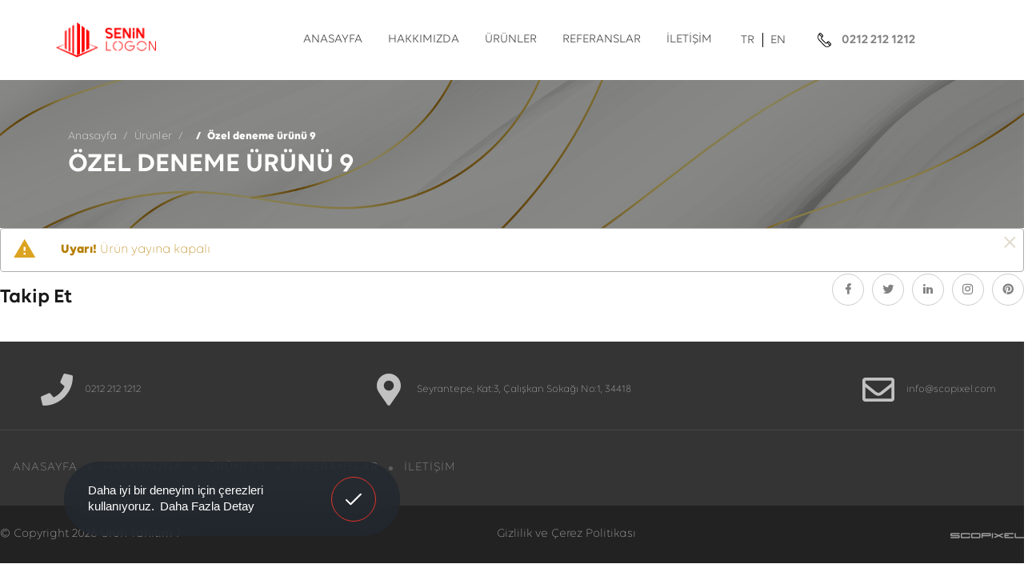

--- FILE ---
content_type: text/html; charset=utf-8
request_url: https://uruntanitim7.scopixel.com/urun/ozel-deneme-urunu-9
body_size: 39964
content:
	<!DOCTYPE html>
	<html lang="tr" dir="ltr">
		<head>
			<meta charset="utf-8">
			<meta http-equiv="X-UA-Compatible" content="IE=edge">
			<meta name="viewport" content="width=device-width, initial-scale=1, shrink-to-fit=no">
						<meta name="content-language" content="tr" />
			<title>Özel deneme ürünü 9 - Ürün Tanıtım 7</title>	<meta property="og:locale" content="tr-TR" />
	<meta property="og:site_name" content="Ürün Tanıtım 7" />
	<meta property="og:type" content="product" />
	<meta property="og:title" content="Özel deneme ürünü 9" />
		<meta property="og:url" content="https://uruntanitim7.scopixel.com/urun/ozel-deneme-urunu-9" />
	<meta property="og:site_name" content="Ürün Tanıtım 7" />
	<meta name="twitter:card" content="summary" />
	<meta name="twitter:title" content="Özel deneme ürünü 9" />
	<link rel="canonical" href="https://uruntanitim7.scopixel.com/urun/ozel-deneme-urunu-9" />
				<meta name="robots" content="yes" />
				<meta name="robots" content="all, index, follow" />
							<meta name="url" content="https://uruntanitim7.scopixel.com/">
			<meta name="identifier-URL" content="https://uruntanitim7.scopixel.com/">
			<base href="https://uruntanitim7.scopixel.com/">
			
			<link rel="shortcut icon" href="uruntanitim7/favicon.ico?v=1657614907">
<meta name="apple-mobile-web-app-title" content="Ürün Tanıtım 7">
<meta name="application-name" content="Ürün Tanıtım 7">
<link rel="apple-touch-icon" sizes="180x180" href="uruntanitim7/assets/img/icons/apple-touch-icon.png?v=1659453940">
<link rel="icon" type="image/png" sizes="32x32" href="uruntanitim7/assets/img/icons/favicon-32x32.png?v=1659453940">
<link rel="icon" type="image/png" sizes="16x16" href="uruntanitim7/assets/img/icons/favicon-16x16.png?v=1659453940">
<link rel="manifest" href="uruntanitim7/assets/img/icons/site.webmanifest?v=1659453940">
<link rel="mask-icon" href="uruntanitim7/assets/img/icons/safari-pinned-tab.svg?v=1659453940" color="#c59a59">
<meta name="msapplication-TileColor" content="#ffffff">
<meta name="msapplication-config" content="uruntanitim7/assets/img/icons/browserconfig.xml?v=1659453940">
<meta name="theme-color" content="#ffffff" />
<meta name="msapplication-navbutton-color" content="#c59a59" />
<meta name="apple-mobile-web-app-status-bar-style" content="#c59a59" />			<link href="uruntanitim7/assets/libs/font-awesome/css/all.min.css?v=1659453964" rel="stylesheet" type="text/css">
			<link href="uruntanitim7/assets/libs/mdi/css/materialdesignicons.min.css?v=1659453969" rel="stylesheet" type="text/css">

			<link href="uruntanitim7/assets/libs/slick/slick-theme.css?v=1659453947" rel="stylesheet" type="text/css">
			<link href="uruntanitim7/assets/libs/slick/slick.css?v=1659453947" rel="stylesheet" type="text/css">
			

			<link href="uruntanitim7/assets/libs/swiper/css/swiper.min.css?v=1659453974" rel="stylesheet" type="text/css">
			<link href="uruntanitim7/assets/libs/select2/css/select2.min.css?v=1659453972" rel="stylesheet" type="text/css">
			<link href="uruntanitim7/assets/libs/fancybox/css/jquery.fancybox.min.css?v=1659453959" rel="stylesheet" type="text/css">
			<link href="uruntanitim7/assets/css/plyr.css?v=1659453925" rel="stylesheet" type="text/css">
			<link href="uruntanitim7/assets/css/magnify.css?v=1659453924" rel="stylesheet" type="text/css">
						<link href="uruntanitim7/assets/libs/flatpickr/flatpickr.min.css?v=1659453947" rel="stylesheet" type="text/css">
			<link href="uruntanitim7/assets/libs/confirm/jquery-confirm.min.css?v=1659453946" rel="stylesheet" type="text/css">
			<link href="uruntanitim7/assets/css/bootstrap.min.css?v=1659453924" rel="stylesheet" type="text/css">
			<link href="uruntanitim7/assets/scss/scss-live/global.min.css?v=1666691928" rel="stylesheet" type="text/css">
			<link href="uruntanitim7/assets/css/style2.css?v=1697787702" rel="stylesheet" type="text/css">
			<link rel="preconnect" href="https://fonts.googleapis.com">
<link rel="preconnect" href="https://fonts.gstatic.com" crossorigin>
<link href="https://fonts.googleapis.com/css2?family=Montserrat:ital,wght@0,100..900;1,100..900&display=swap" rel="stylesheet">
			<script src="uruntanitim7/assets/js/jquery.min.js?v=1659453929"></script>
						
					</head>
		<body>
			<header class="header">
	<div class="header-bottom">
		<div class="container-lg mob-menu">
			<div class="row">
				<div class="col">
					<nav class="header-scope">
						<div class="logo">
							<a class="navbar-brand" href="https://uruntanitim7.scopixel.com/">
																<img src="uruntanitim7/dosyalar/ayarlar/site_logo.png?v=1657614672" alt="Logo" />
							</a>
						</div>

						<div class="header-scope-search-scope" >
							<div class="menu">
								
		<ul class="navbar-nav">
			<li>
				<a href="https://uruntanitim7.scopixel.com/">ANASAYFA<span class="plus-x"></span>
				<span class="plus-y"></span></a>
			</li>
			<li>
				<a href="hakkimizda">HAKKIMIZDA<span class="plus-x"></span>
				<span class="plus-y"></span></a>
			</li>
			<li class="dropdown">
				<a href="urunler">ÜRÜNLER<span class="plus-x"></span>
				<span class="plus-y"></span></a>
		<ul>
			<li class="dropdown">
				<a href="javascript:;">FILLING MACHINES<span class="plus-x"></span>
				<span class="plus-y"></span></a>
		<ul>
			<li>
				<a href="urunler/manuel">Manuel<span class="plus-x"></span>
				<span class="plus-y"></span></a>
			</li>
			<li>
				<a href="urunler/otomatik">Otomatik<span class="plus-x"></span>
				<span class="plus-y"></span></a>
			</li>
		</ul>
			</li>
			<li class="dropdown">
				<a href="javascript:;">CAPPING & CLOSING MACHINE<span class="plus-x"></span>
				<span class="plus-y"></span></a>
		<ul>
			<li class="dropdown">
				<a href="javascript:;">Endüstriel<span class="plus-x"></span>
				<span class="plus-y"></span></a>
		<ul>
			<li>
				<a href="urunler/otomatik2">Otomatik<span class="plus-x"></span>
				<span class="plus-y"></span></a>
			</li>
		</ul>
			</li>
			<li>
				<a href="urunler/kucuk-boy">Küçük Boy<span class="plus-x"></span>
				<span class="plus-y"></span></a>
			</li>
		</ul>
			</li>
			<li>
				<a href="urunler/labeling-machines">LABELİNG MACHINES<span class="plus-x"></span>
				<span class="plus-y"></span></a>
			</li>
			<li>
				<a href="urunler/foil-sealing-machines">FOIL SEALING MACHINES<span class="plus-x"></span>
				<span class="plus-y"></span></a>
			</li>
		</ul>
			</li>
			<li>
				<a href="referanslar">REFERANSLAR<span class="plus-x"></span>
				<span class="plus-y"></span></a>
			</li>
			<li>
				<a href="iletisim">İLETİŞİM<span class="plus-x"></span>
				<span class="plus-y"></span></a>
			</li>
		</ul>							</div>
							<div class="search">
																<ul class="language">
								<li><a href="https://uruntanitim7.scopixel.com/">TR</a></li><li class="active"><a href="https://uruntanitim7.scopixel.com/en/product/testing-special-product-9">EN</a></li>								</ul>

							</div>
														 	<div class="contact-tel">
									<a href="tel:02122121212" class="tel-number">
										<span class="icon"><svg xmlns="http://www.w3.org/2000/svg" width="17.689" height="17.691" viewBox="0 0 17.689 17.691"><path d="M964.522,538.853l-2.2-2.2a1.557,1.557,0,0,0-2.2,0l-1,1a1.179,1.179,0,0,1-1.666,0l-4.333-4.336a1.177,1.177,0,0,1,0-1.664v0l1-1a1.554,1.554,0,0,0,0-2.2l0,0-2.2-2.191a1.556,1.556,0,0,0-2.2,0l-.8.793a5.614,5.614,0,0,0,0,7.929l6.865,6.871a5.6,5.6,0,0,0,7.925,0l0,0,.8-.8a1.556,1.556,0,0,0,0-2.2Zm-14.06-11.859a.519.519,0,0,1,.733,0l2.2,2.192a.518.518,0,0,1,0,.733h0l-.367.367-2.93-2.93Zm6.065,14.124-6.864-6.868a4.559,4.559,0,0,1-.286-6.149l2.92,2.921a2.213,2.213,0,0,0,.1,3.028l4.332,4.336h0a2.212,2.212,0,0,0,3.028.1l2.921,2.921a4.547,4.547,0,0,1-6.149-.286Zm7.263-.8-.367.367-2.932-2.932.367-.367a.52.52,0,0,1,.733,0l2.2,2.2a.518.518,0,0,1,0,.733Z" transform="translate(-947.289 -525.807)"></path></svg></span>
										0212 212 1212									
									</a>
								</div>
														
						</div>
					</nav>

				</div>
			</div>
			<div class="hamburger-menu">
		<div class="bar first"></div>
		<div class="bar second"></div>
		<div class="bar third"></div>
	</div>
		</div>

	</div>
</header>
<div class="mobile-menu-overlay"></div>
<div class="mobile-menu inner-mobile-menu">
	
			<nav class="mobile-nav">
		<ul>
							<li ><a target="_self" href="https://uruntanitim7.scopixel.com/" class="">ANASAYFA</a>
									</li>
				
								<li ><a target="_self" href="hakkimizda" class="">HAKKIMIZDA</a>
									</li>
				
								<li class=""><a target="_self" href="javascript:;" class="sub-item">ÜRÜNLER</a>
					<ul>							<li><a href="javascript:;" target="_self">FILLING MACHINES</a>
							<ul><li><a target="_self" href="urunler/manuel">Manuel</a></li><li><a target="_self" href="urunler/otomatik">Otomatik</a></li></ul>							</li>
														<li><a href="javascript:;" target="_self">CAPPING & CLOSING MACHINE</a>
							<ul><li><a target="_self" href="urunler/endustriel">Endüstriel</a></li><li><a target="_self" href="urunler/kucuk-boy">Küçük Boy</a></li></ul>							</li>
														<li><a href="urunler/labeling-machines" target="_self">LABELİNG MACHINES</a>
														</li>
														<li><a href="urunler/foil-sealing-machines" target="_self">FOIL SEALING MACHINES</a>
														</li>
														<li><a href="urunler" target="_self">Tüm Ürünler</a>
														</li>
							</ul>				</li>
				
								<li ><a target="_self" href="referanslar" class="">REFERANSLAR</a>
									</li>
				
								<li ><a target="_self" href="iletisim" class="">İLETİŞİM</a>
									</li>
				
									</ul>
		<div class="language-item">
			<ul>
								<li class="lang-active"><a href="https://uruntanitim7.scopixel.com/tr/urun/ozel-deneme-urunu-9">Türkçe</a></li><li ><a href="https://uruntanitim7.scopixel.com/en/product/testing-special-product-9">English</a></li>							</ul>
		</div>
		<div class="contact-tel">
									<a href="tel:02122121212" class="tel-number">
										<span class="icon"><svg xmlns="http://www.w3.org/2000/svg" width="17.689" height="17.691" viewBox="0 0 17.689 17.691"><path d="M964.522,538.853l-2.2-2.2a1.557,1.557,0,0,0-2.2,0l-1,1a1.179,1.179,0,0,1-1.666,0l-4.333-4.336a1.177,1.177,0,0,1,0-1.664v0l1-1a1.554,1.554,0,0,0,0-2.2l0,0-2.2-2.191a1.556,1.556,0,0,0-2.2,0l-.8.793a5.614,5.614,0,0,0,0,7.929l6.865,6.871a5.6,5.6,0,0,0,7.925,0l0,0,.8-.8a1.556,1.556,0,0,0,0-2.2Zm-14.06-11.859a.519.519,0,0,1,.733,0l2.2,2.192a.518.518,0,0,1,0,.733h0l-.367.367-2.93-2.93Zm6.065,14.124-6.864-6.868a4.559,4.559,0,0,1-.286-6.149l2.92,2.921a2.213,2.213,0,0,0,.1,3.028l4.332,4.336h0a2.212,2.212,0,0,0,3.028.1l2.921,2.921a4.547,4.547,0,0,1-6.149-.286Zm7.263-.8-.367.367-2.932-2.932.367-.367a.52.52,0,0,1,.733,0l2.2,2.2a.518.518,0,0,1,0,.733Z" transform="translate(-947.289 -525.807)"></path></svg></span>
										0212 212 1212									
									</a>
								</div>
	</nav>
</div><main>	<section class="page-title detail-title">
		<div class="bread-bg" style="background: url(uruntanitim7/assets/img/main/bread-bg.png);"></div>
		<div class="container">
			<div class="row">
				<div class="col">
					<div class="title-first">
						<nav aria-label="breadcrumb">
	<ol class="breadcrumb">
		<li class="breadcrumb-item"><a href="https://uruntanitim7.scopixel.com/">Anasayfa</a></li><li class="breadcrumb-item"><a href="urunler">Ürünler</a></li><li class="breadcrumb-item"><a href="urunler"></a></li><li class="breadcrumb-item active" aria-current="page"><a>Özel deneme ürünü 9</a></li>	</ol>
</nav>						<h1>Özel deneme ürünü 9</h1>
					</div>
				</div>
			</div>
		</div>

			</section>
	
	<div class="alert alert-spec alert-warning alert-dismissible" role="alert">
		<div class="icon"><span class="mdi mdi-alert"></span></div>
		<div class="message">
			<button data-toggle="tooltip" data-placement="left" title="Kapat" class="close" type="button" data-dismiss="alert" aria-label="Kapat">
				<span class="mdi mdi-close" aria-hidden="true"></span>
			</button>
			<strong>Uyarı!</strong> Ürün yayına kapalı
		</div>
	</div><footer class="footer footer-type-2">
	<div class="footer-info">
		<div class="s-container">
			<div class="row">
				<div class="col-12 col-md-6 col-lg-6">
					<div class="text-container">
						<h5>Takip Et</h5>					</div>
				</div>
				<div class="col-12 col-md-6 col-lg-6">
					<div class="footer-social">
						<a rel="noopener" target="_blank" href="https://facebook.com/" title="Facebook"><i class="mdi mdi-facebook"></i></a> <a rel="noopener" target="_blank" href="https://twitter.com/" title="Twitter"><i class="mdi mdi-twitter"></i></a> <a rel="noopener" target="_blank" href="https://tr.linkedin.com/" title="LinkedIn"><i class="mdi mdi-linkedin"></i></a> <a rel="noopener" target="_blank" href="https://instagram.com/" title="Instagram"><i class="mdi mdi-instagram"></i></a> <a rel="noopener" target="_blank" href="https://tr.pinterest.com/" title="Pinterest"><i class="mdi mdi-pinterest"></i></a> 					</div>
				</div>
			</div>
		</div>
	</div>
	<div class="footer-top">
		<div class="s-container">
			<div class="row">
				<div class="col-12">
					<div class="footer-top-upper">
												<div class="footer-contact-information">
							<ul>
								<li class="telephone" >
									<div class="icon"><i class="fas fa-phone"></i></div>
									<div class="text">
										<p><a href="tel:02122121212">0212 212 1212</a></p>									</div>
								</li>
								<li class="address" >
									<div class="icon"><i class="fas fa-map-marker-alt"></i></div>
									<div class="text">
																				<p> Seyrantepe, Kat:3, Çalışkan Sokağı No:1, 34418</p>
									</div>
								</li>
								<li class="e-mail" >
									<div class="icon"><i class="far fa-envelope"></i></div>
									<div class="text">
																				<p> <a href="mailto:info@scopixel.com">info@scopixel.com</a></p>
									</div>
								</li>
							</ul>
						</div>
					</div>
					<div class="footer-top-lower">
						<div class="footer-menu">
														<ol class="footer-menu-container">
								<li>
																		<ul class="footer-menu-list">
										<li><a target="_self" href="https://uruntanitim7.scopixel.com/">ANASAYFA</a></li><li><a target="_self" href="hakkimizda">HAKKIMIZDA</a></li><li><a target="_self" href="urunler">ÜRÜNLER</a></li><li><a target="_self" href="referanslar">REFERANSLAR</a></li><li><a target="_self" href="iletisim">İLETİŞİM</a></li>									</ul>
								</li>
							</ol>
						</div>
					</div>
				</div>
			</div>
		</div>
	</div>
	<div class="footer-bottom">
		<div class="s-container">
			<div class="row">
				<div class="col">
					<div class="d-flex justify-content-between align-items-center">
						<div class="copyright">
							<p>&copy; Copyright 2026 Ürün Tanıtım 7</p>
						</div>
						<div class="information"><a href="sayfa/gizlilik-ve-cerez-politikasi" ><span class="information-1">Gizlilik ve Çerez Politikası</span></a></div>						
						<div class=" biltek">
                            <a href="https://www.scopixel.com" rel="noopener" target="_blank" title="Scopixel"><img src="uruntanitim7/dosyalar/ayarlar/imza_logo.png?v=1666691674" alt=""></a>
            </div>
			            </div>
					</div>
				</div>
			</div>
		</div>
	</div>
</footer></main>			<script src="uruntanitim7/assets/js/bootstrap.min.js?v=1659453928"></script>
						<script src="uruntanitim7/assets/libs/flatpickr/flatpickr.min.js?v=1659453947"></script>
			<script src="uruntanitim7/assets/libs/flatpickr/l10n/index.js?v=1659453960"></script>
			<script src="uruntanitim7/assets/libs/swiper/js/swiper.min.js?v=1659453974"></script>
			<script src="uruntanitim7/assets/libs/wow/js/wow.min.js?v=1659453975"></script>
			<script src="uruntanitim7/assets/libs/select2/js/select2.full.min.js?v=1659453973"></script>
			<script src="uruntanitim7/assets/libs/fancybox/js/jquery.fancybox.min.js?v=1659453959"></script>
			<script src="uruntanitim7/assets/libs/jquery.mask/jquery.mask.min.js?v=1659453947"></script>
			<script src="uruntanitim7/assets/libs/confirm/jquery-confirm.min.js?v=1659453946"></script>
			<script src="uruntanitim7/assets/js/jquery-mask.js?v=1659453928"></script>
			<script src="uruntanitim7/assets/js/plyr.js?v=1659453930"></script>
			<script src="uruntanitim7/assets/libs/slick/slick.min.js?v=1659453947"></script>

			<script src="uruntanitim7/assets/js/jquery.magnify.js?v=1659453928"></script>
			<script src="uruntanitim7/assets/js/jquery.magnify-mobile.js?v=1659453928"></script>

			<script src="uruntanitim7/assets/js/custom.js?v=1659453928"></script>
			<script src="uruntanitim7/assets/js/main.js?v=1659453929"></script>

								<link rel="stylesheet" type="text/css" href="//cdnjs.cloudflare.com/ajax/libs/cookieconsent2/3.1.0/cookieconsent.min.css" />
					<script src="//cdnjs.cloudflare.com/ajax/libs/cookieconsent2/3.1.0/cookieconsent.min.js"></script>
					<script>
					window.addEventListener("load", function(){
					window.cookieconsent.initialise({
						"palette": {
							"popup": {
								"background": "#252e39",
								"text": "#ffffff"
							},
							
					"button": {
						"background": "#14a7d0",
						"text": "#ffffff"
					}						},
						"theme": "edgeless",
												"content": {
							"message": "Daha iyi bir deneyim için çerezleri kullanıyoruz.",
							"dismiss": "Anladım!",
							"link": "Daha Fazla Detay",
							"href": "https://uruntanitim7.scopixel.com/sayfa/gizlilik-ve-cerez-politikasi"
						}
					})});
					</script>
					<script>

	$(function() {
				$(':file').on('change', function(e)
		{
			var input = $(this);
			var default_label = "Dosya seçiniz";
			var total_file = input.get(0).files ? input.get(0).files.length : 1;
			var label = '';
			if(total_file > 1) label = "[X] dosya seçildi".replace( '[X]', total_file);
			else if(e.target.value) label = input.val().split('\\').pop();

			if(label!=='') input.next('.custom-file-label').text(label);
			else input.next('.custom-file-label').text(default_label);
		});

				$(document).on("click", ".apply-now", function() {
			$('#pozisyon').val($(this).data('id'));
			$('.select2').trigger('change');
			$('#adsoyad').focus();
		});
		initialize();

	});

	var swiper_main = new Swiper('.main-slide', {
		slidesPerView: 1,
		parallax: true,
		loop: true,
		speed: 800,
		autoplay: {
			delay: 5000,
			disableOnInteraction: false
		},
		pagination: {
			el: ".swiper-pagination",
			clickable:"true"
		},
		navigation: {
			nextEl: ".swiper-button-next",
			prevEl: ".swiper-button-prev"
		}
	});

	// Anasayfa
	var swiper_anno = new Swiper('.home-announcements .swiper-container', {
		direction: 'vertical',
		autoHeight: true,
		spaceBetween: 20,
		speed: 800,
		autoplay: {
			delay: 3000,
			disableOnInteraction: false
		},
		pagination: {
			el: '.home-announcements-swiper .swiper-pagination',
			clickable: true
		}
	});

	var swiper_news = new Swiper('.home-news .swiper-container', {
		slidesPerView: 3,
		spaceBetween: 20,
		speed: 800,
		autoplay: {
			delay: 3000,
			disableOnInteraction: false
		},
		pagination: {
			el: '.home-news-swiper .swiper-pagination',
			clickable: true
		},
		breakpoints: {
			1199: {
				slidesPerView: 2
			},
			1024: {
				slidesPerView: 2
			},
			768: {
				slidesPerView: 1
			},
			640: {
				slidesPerView: 1
			},
			320: {
				slidesPerView: 1
			}
		}
	});

	var swiper_home_contents = new Swiper('.home-content-modules .swiper-container', {
		slidesPerView: 3,
		spaceBetween: 20,
		speed: 800,
		autoplay: {
			delay: 3000,
			disableOnInteraction: false
		},
		pagination: {
			el: '.home-content-modules-swiper .swiper-pagination',
			clickable: true
		},
		breakpoints: {
			1199: {
				slidesPerView: 2
			},
			1024: {
				slidesPerView: 2
			},
			768: {
				slidesPerView: 1
			},
			640: {
				slidesPerView: 1
			},
			320: {
				slidesPerView: 1
			}
		}
	});

	var swiper_home_services = new Swiper('.home-services .swiper-container', {
		slidesPerView: 3,
		spaceBetween: 20,
		speed: 800,
		autoplay: {
			delay: 3000,
			disableOnInteraction: false
		},
		pagination: {
			el: '.home-services-swiper .swiper-pagination',
			clickable: true
		},
		breakpoints: {
			1199: {
				slidesPerView: 2
			},
			1024: {
				slidesPerView: 2
			},
			768: {
				slidesPerView: 1
			},
			640: {
				slidesPerView: 1
			},
			320: {
				slidesPerView: 1
			}
		}
	});

	var swiper_home_projects = new Swiper('.home-projects .swiper-container', {
		slidesPerView: 3,
		spaceBetween: 20,
		speed: 800,
		autoplay: {
			delay: 3000,
			disableOnInteraction: false
		},
		pagination: {
			el: '.home-projects-swiper .swiper-pagination',
			clickable: true
		},
		breakpoints: {
			1199: {
				slidesPerView: 2
			},
			1024: {
				slidesPerView: 2
			},
			768: {
				slidesPerView: 1
			},
			640: {
				slidesPerView: 1
			},
			320: {
				slidesPerView: 1
			}
		}
	});

	var swiper_home_blogs = new Swiper('.home-blogs .swiper-container', {
		slidesPerView: 3,
		spaceBetween: 20,
		speed: 800,
		autoplay: {
			delay: 3000,
			disableOnInteraction: false
		},
		pagination: {
			el: '.home-blogs-swiper .swiper-pagination',
			clickable: true
		},
		breakpoints: {
			1199: {
				slidesPerView: 2
			},
			1024: {
				slidesPerView: 2
			},
			768: {
				slidesPerView: 1
			},
			640: {
				slidesPerView: 1
			},
			320: {
				slidesPerView: 1
			}
		}
	});

	var swiper_home_blogs = new Swiper('.home-references .swiper-container', {
		slidesPerView: 3,
		spaceBetween: 20,
		speed: 800,
		autoplay: {
			delay: 3000,
			disableOnInteraction: false
		},
		pagination: {
			el: '.home-references-swiper .swiper-pagination',
			clickable: true
		},
		breakpoints: {
			1199: {
				slidesPerView: 2
			},
			1024: {
				slidesPerView: 2
			},
			768: {
				slidesPerView: 1
			},
			640: {
				slidesPerView: 1
			},
			320: {
				slidesPerView: 1
			}
		}
	});

	var swiper_home_blogs = new Swiper('.home-brands .swiper-container', {
		slidesPerView: 3,
		spaceBetween: 20,
		speed: 800,
		autoplay: {
			delay: 3000,
			disableOnInteraction: false
		},
		pagination: {
			el: '.home-brands-swiper .swiper-pagination',
			clickable: true
		},
		breakpoints: {
			1199: {
				slidesPerView: 2
			},
			1024: {
				slidesPerView: 2
			},
			768: {
				slidesPerView: 1
			},
			640: {
				slidesPerView: 1
			},
			320: {
				slidesPerView: 1
			}
		}
	});

	var swiper_album_type_1 = new Swiper('.album.album-type-1 .swiper-container', {
		slidesPerView: 3,
		spaceBetween: 15,
		navigation: {
			nextEl: '.album.album-type-1 .swiper-button-next',
			prevEl: '.album.album-type-1 .swiper-button-prev',
		},
		breakpoints: {
			1199: {
				slidesPerView: 2
			},
			1024: {
				slidesPerView: 2
			},
			768: {
				slidesPerView: 1
			},
			640: {
				slidesPerView: 1
			},
			320: {
				slidesPerView: 1
			}
		}
	});

	var swiper_album_type_2 = new Swiper('.album.album-type-2 .swiper-container', {
		slidesPerView: 3,
		spaceBetween: 15,
		pagination: {
			el: '.album.album-type-2 .swiper-pagination',
			type: 'fraction',
		},
		navigation: {
			nextEl: '.album.album-type-2 .swiper-button-next',
			prevEl: '.album.album-type-2 .swiper-button-prev',
		},
		breakpoints: {
			1199: {
				slidesPerView: 2
			},
			1024: {
				slidesPerView: 2
			},
			768: {
				slidesPerView: 1
			},
			640: {
				slidesPerView: 1
			},
			320: {
				slidesPerView: 1
			}
		}
	});
	
	var swiper_album_type_3 = new Swiper('.album.album-type-3 .swiper-container', {
		slidesPerView: 4,
		spaceBetween: 10,
		navigation: {
			nextEl: '.album.album-type-3 .swiper-button-next',
			prevEl: '.album.album-type-3 .swiper-button-prev',
		},
		breakpoints: {
			1199: {
				slidesPerView: 3
			},
			1024: {
				slidesPerView: 3
			},
			768: {
				slidesPerView: 2
			},
			640: {
				slidesPerView: 2
			},
			320: {
				slidesPerView: 1
			}
		}
	});
	
	var swiper_brands = new Swiper('.brands-container .swiper-container', {
		slidesPerView: 4,
		spaceBetween: 0,
		navigation: {
			nextEl: '.brands-container .swiper-button-next',
			prevEl: '.brands-container .swiper-button-prev',
		},
		breakpoints: {
			1199: {
				slidesPerView: 3
			},
			1024: {
				slidesPerView: 3
			},
			768: {
				slidesPerView: 2
			},
			640: {
				slidesPerView: 2
			},
			320: {
				slidesPerView: 1
			}
		}
	});
	var swiper_solution_partners = new Swiper('.solution-partners-container .swiper-container', {
		slidesPerView: 4,
		spaceBetween: 0,
		navigation: {
			nextEl: '.solution-partners-container .swiper-button-next',
			prevEl: '.solution-partners-container .swiper-button-prev',
		},
		breakpoints: {
			1199: {
				slidesPerView: 3
			},
			1024: {
				slidesPerView: 3
			},
			768: {
				slidesPerView: 2
			},
			640: {
				slidesPerView: 2
			},
			320: {
				slidesPerView: 1
			}
		}
	});

	var swiper_branch_detail = new Swiper('.branch-gallery .swiper-container', {
		slidesPerView: 3,
		spaceBetween: 20,
		speed: 800,
		autoplay: {
			delay: 3000,
			disableOnInteraction: false
		},
		pagination: {
			el: '.branch-gallery .swiper-pagination',
			clickable: true
		},
		breakpoints: {
			1199: {
				slidesPerView: 2
			},
			1024: {
				slidesPerView: 2
			},
			768: {
				slidesPerView: 1
			},
			640: {
				slidesPerView: 1
			},
			320: {
				slidesPerView: 1
			}
		}
	});

	// History Type 2 Begin
	var history_time_line = new Swiper('.swiper-history-time-line', {
		slidesPerView: 7,
		freeMode: true,
		watchSlidesVisibility: true,
		watchSlidesProgress: true,
	});
	var history_text = new Swiper('.swiper-history-text', {
		navigation: {
			nextEl: '.swiper-history-text .swiper-button-next',
			prevEl: '.swiper-history-text .swiper-button-prev',
		},
		thumbs: {
			swiper: history_time_line
		}
	});
	// History Type 2 End

	// History Type 4 Begin
	if ($(window).width() > 991) {
		$('.history.history-type4 .history-list').mousewheel(function(e, delta) {
			this.scrollLeft -= (delta * 50);
			e.preventDefault();
		});
	}

	const $timelineWrapper = $('.timeline-wrapper');
	let $timeLineWidth = $timelineWrapper.find('.timeline-item:eq(1)').width();
	for (let i = 0; i < $timelineWrapper.find('.timeline-item').length; i++) {
		$timeLineWidth2 = $timeLineWidth;
		$timeLineWidth2 =+ $timeLineWidth2 * i; 
		x = $timeLineWidth2 + $timeLineWidth + 300;
		c = x + 300;
		$timelineWrapper.css('width',x);
		$timelineWrapper.find('.split-line').css('width',c);
		// buraya kadarki kısım kapsayıcıya verilecek genişlik ile ilgili. tüm itemleri bulup genişliklerine göre toplam width değerini atıyor. genişlik csse göre gelir.
	}
	$timelineWrapper.on('click','.timeline-item',function(){
		let $this = $(this);
		$this.addClass('active').siblings().removeClass('active');
		let $index = $this.index();
		$this.parent().attr('class', 'timeline-wrapper split-length' + $index);
		j = 100;
		x = j * $index + 48 + 100;
		$timelineWrapper.find('.split-line span').css('width',x);
		for (let i = 0; i < $timelineWrapper.find('.timeline-item').length; i++) {
			$timeLineWidth2 = $timeLineWidth;
			$timeLineWidth2 =+ $timeLineWidth2 * i; 
			x = $timeLineWidth2 + $timeLineWidth + 300;
			o = x - 100 * $index; // tıklanılan yere göre  scrolun genişliğini güncelliyor.
			c = o + 300; // tıklanılan yere göre  scrolun genişliğini güncelliyor.
			$timelineWrapper.css('width',o);
			$timelineWrapper.find('.split-line').css('width',c);
		}
	});
	
	// History Type 4 End

	function ajax_problem(form=false, modal=false)
	{
		$.confirm({
			icon: 'mdi mdi-alert',
			title: 'Hata!',
			content: "Bir hata oluştu, dosya yüklemesi yapıyorsanız eğer boyuttan ötürü bu sorunla karşılaşmış olabilirsiniz.",
			type: 'red',
						typeAnimated: true,
			buttons: {
				tryAgain: {
					text: 'Tekrar Dene',
					btnClass: 'btn-red',
					action: function(){
						if(form!==false)
						{
							form_sender(form, modal);
						}
					}
				},
				close: {
					text: 'Kapat',
					action: function(){
						
					}
				},
			}
		});
		console.log("Bir hata oluştu, dosya yüklemesi yapıyorsanız eğer boyuttan ötürü bu sorunla karşılaşmış olabilirsiniz.");
	}

	function add_to_cart2(u_id)
	{
		$('#submit_'+u_id).addClass('disabled').attr('disabled', true);
		$('#submit_'+u_id+' span').text("Sepete Ekleniyor...");
		var data = new FormData($(".basket-btn-form #form_"+u_id)[0]);

		$.ajax({
			type: 'post',
			url: 'index.php',
			dataType: "json",
			processData: false,
			contentType: false,
			data: data,
			complete:function(response){
				if(typeof response.responseJSON === 'object')
				{
					var data = response.responseJSON;
					if(data.alert != "")
					{
						// alert(data.alert); // todo
					}
					
					if (data.status === true)
					{
						$('#submit_'+u_id+' span').text("Sepete Eklendi");
						setTimeout(() => {
							$('#submit_'+u_id+' span').text("Sepete Ekle");
						}, 1500)
						cart_qty();
						cart_content();
						basketOpen();

					} else {
						$('#submit_'+u_id+' span').text("Sepete Ekle");
					}

					if (data.html != '') {
						$('#alert_area').html(data.html);
					}
				}
				else
				{
					$('#submit_'+u_id+' span').text("Sorun Oluştu");
					ajax_problem();
				}
				$('#submit_'+u_id).removeClass('disabled').attr('disabled', false);
			}
		});
	}

	function cart_qty()
	{
		$.ajax({
			type: 'post',
			url: 'index.php',
			dataType: "json",
			data: 'islem=ajax&islem2=sepet_toplam_urun',
			complete:function(response){
				if(typeof response.responseJSON === 'object')
				{
					var data = response.responseJSON;
					if(data.status)
					{
						if (data.html == 0) {
							$('#cart_qty').html('');
						} else {
							$('#cart_qty').html('<span class="basket-count">'+data.html+'</span>');
						}
					}
				}
			}
		});
	}

	function delete_from_cart(u_id) {
		$.ajax({
			type: 'post',
			url: 'index.php',
			dataType: "json",
			data: 'islem=ajax&islem2=sepet_urun_sil&id='+u_id,
			complete:function(response){
				if(typeof response.responseJSON === 'object')
				{
					var data = response.responseJSON;
					if(data.status)
					{
						cart_content();
						cart_qty()
					}
				}
			}
		});
	}

	function inputQty() {
		$(".basket-body .basket-item").each(function(){
			$(this).find(".basket-item-count > div").on('click', function(){
				var count = $(this).parent().children("input").val();

				if($(this).hasClass("qty-plus")){
					count++;
				}else if($(this).hasClass("qty-minus")){
					count--;
				}

				if(count >= 1){
					setTimeout(() => {
						$(this).parent().find("input").val(count).trigger('change');
					}, 300);
				}
			});
		});
	}
	inputQty();

	function cart_content() {

		$("#cart_list").addClass('section-loader-active');
		var data = 'islem=ajax&islem2=sepet_goruntule';
		$.ajax({
			type: 'post',
			url: 'index.php',
			dataType: "json",
			data: data,
			complete:function(response){
				if(typeof response.responseJSON === 'object') {
					var data = response.responseJSON;
					if(data.status)
					{
						$("#cart_list .basket-container").html(data.html);
						setTimeout( function() {
							$("#cart_list").removeClass('section-loader-active');
							inputQty();
						}, 800);
					}
				}
			}
		});

	}

	function basketOpen(){

		$("#cart_list .basket-container").html("");
		cart_content();
		$(document).find("body").addClass("overflow");
		$(document).find(".basket-overlay").addClass("active");
		$(document).find(".basket-menu").addClass("active");

	}

	function initialize()
	{
				$(function () {
			$('[data-toggle="tooltip"]').tooltip();
			$('[data-toggle="popover"]').popover({
				html: true
			});
			
			$(".bdate").flatpickr({
				dateFormat: "Y-m-d",
				altInput: true,
				altFormat: "j F l, Y",
				maxDate: "2018-01-21T04:40:06+03:00",
				minDate: "1936-01-21T04:40:06+03:00",
				locale: "tr"
			});

			$(".select2").select2({
								language: "tr"
			});
		})
	}

	function input_limit(elem, limit)
	{
		var val = $(elem).val();

		var id = $(elem).attr('id');
		if(id!==undefined)
		{
			var label = $("label[for="+id+"]");
			if(label[0]!==undefined)
			{
				if(label.attr("data-original-text")===undefined)
				{
					label.attr("data-original-text", label.text());
					var text = label.text();
				}
				else
				{
					var text = label.attr("data-original-text");
				}
				var balance = Math.round(((limit-val.length)/limit)*100);
				var badge_class = 'badge-success';
				if(balance<=10)
				{
					badge_class = 'badge-danger';
				}
				else if(balance>10 && balance<=60)
				{
					badge_class = 'badge-warning';
				}

				if(val.length>0) text = text+' <span class="badge badge-pill '+badge_class+'">'+val.length+'/'+limit+'</span>';
				label.html(text);
			}
		}

		if(val.length>=limit)
		{	
			limit = limit-1;
			$(elem).val(val.substr(0, limit));

		}
	}

	function log_out()
	{
		$.confirm({
			type: 'red',
			icon: 'mdi mdi-power-cycle',
			title: "Güvenli Çıkış",
			content: "Oturumunuzu sonlandırmak istediğinizden emin misiniz?",
			autoClose: 'logoutUser|10000',
			buttons: {
				logoutUser: {
					text: "Oturumu Sonlandır",
					action: function () {
						window.location.href = 'index.php?oturum=cikis';
					}
				},
				close: {
					text: 'Kapat',
				},
			}
		});
	}

	function form_sender(form, modal=false)
	{
		
		var formData = new FormData($("#"+form)[0]);

		$("#"+form+"_submit").prop("disabled", true);
		$("#"+form).addClass('section-loader-active');
		$("#"+form+" .upload-progress").css({"opacity": "1"});

		$.ajax({
			type: 'post',
			url: 'index.php',
			dataType: "json",
			data: formData,
			cache: false,
			processData: false,
			contentType: false,
			xhr: function() {
				myXhr = $.ajaxSettings.xhr();
				if(myXhr.upload){
					myXhr.upload.addEventListener('progress', upload_progress, false);
				}
				return myXhr;
			},
			complete:function(response){
				if(typeof response.responseJSON === 'object') {
					initialize();
					var data = response.responseJSON;
					if(data.status)
					{
						document.getElementById(form).reset();
						setTimeout(function(){
							if(modal){ $("#"+form+"_form").modal("hide"); }
							$("#"+form+" .form-info").html("");
						}, 3000);
					}
					if(data.alert!="")
					{
						$("#"+form+" .form-info").fadeIn( "slow", function() {
							$(this).html(data.alert);
						});
					}
					if(data.captcha || !data.status)
					{
						captcha_reloader(form)
					}
				}else{
					captcha_reloader(form)
					ajax_problem(form, modal);
				}
				$("#"+form+" .upload-progress").css({"opacity": "0"});
				$("#"+form+"_submit").prop("disabled", false);
				$("#"+form).removeClass('section-loader-active');
			}
		});
	}

	function captcha_reloader(form)
	{
		var captcha_img = $("#"+form).find(".captcha_img");
		var data_parameter = captcha_img.attr("data-parameter");
		captcha_img.attr("src", "captcha/securimage_show.php?namespace="+data_parameter+"&sid="+Math.random());
		captcha_img.blur();
		$('input[name="ct_captcha"]').val("").focus();
	}

	function upload_progress(e){
		if(e.lengthComputable){
			var max = e.total;
			var current = e.loaded;
			var percentage = Math.floor((current * 100)/max);// /100
			$('.upload-progress .progress-bar').attr('aria-valuenow', percentage).css({"width": percentage+"%"});
		}
	}

	function module_comment_lister(modul, mod_id, sayfa, siralama, elem=false){

		if(elem===false) var elem = $("#comments").parent();
		$.ajax({
			type: 'post',
			url: 'index.php',
			dataType: "json",
			data: 'islem=ajax&islem2=modul_yorum_listele&modul='+modul+'&mod_id='+mod_id+'&sayfa='+sayfa+'&siralama='+siralama,
			beforeSend: function() {
				$(elem).addClass("section-loader-active");
			},
			complete:function(response){
				setTimeout( function(){
					if(typeof response.responseJSON === 'object') {
						var data = response.responseJSON;
						if(data.status)
						{	
							$("#comments").html(data.html);
						}
					}else{
						console.log(response);
						ajax_problem();
					}
					$(elem).removeClass("section-loader-active");
				},2000);
			}
		});
	}
		
	$(function () {
		$('[data-load]').each(function(){
			var load = $(this).attr("data-load");
			var v = JSON.parse($(this).attr("data-variables"));
			if(load==='comment')
			{
				module_comment_lister(v.module, v.id, v.page, v.order, this);
			}
		});
	})

	$(document).on("click", "[data-action]", function () { 
		var t = $(this);
		var action = t.attr("data-action");
		
		if(action=='compare_add') 		{
			t.css({"opacity": "0.5", "pointer-events": "none"});
			t.prop("disabled", true);
			var u_id = t.data("uid");
			var data = 'islem=ajax&islem2=karsilastirma_ekle&u_id='+u_id;
		}
		else if(action=='compare_remove') 		{
			t.css({"opacity": "0.5"});
			t.prop("disabled", true);
			var u_id = t.data("uid");
			var data = 'islem=ajax&islem2=karsilastirma_cikar&u_id='+u_id;
		}
		else if(action=='stok_gelince_haber_ver') 		{
			t.css({"opacity": "0.5"});
			t.prop("disabled", true);
			var u_id = t.data("uid");
			var data = 'islem=ajax&islem2=stok_gelince_haber_ver&urun_id='+u_id;
		}
		else if(action=='stok_gelince_haber_verme') 		{
			t.css({"opacity": "0.5"});
			t.prop("disabled", true);
			var u_id = t.data("uid");
			var data = 'islem=ajax&islem2=stok_gelince_haber_verme&urun_id='+u_id;
		}

		$.ajax({
			type: 'post',
			url: 'index.php',
			dataType: "json",
			data: data,
			complete:function(response){
				if(typeof response.responseJSON === 'object') {
					var data = response.responseJSON;
					if(data.status)
					{
						if(action=='compare_add'){ 
							$('[data-toggle="tooltip"]').tooltip('hide');
							setTimeout( function() {
								t.css({"opacity": "1", "pointer-events": "initial"}).prop("disabled", false);
								t.removeClass("btn-warning").addClass("btn-danger");
								t.attr("data-original-title", "Listeden Çıkar");
								t.attr("title", "Listeden Çıkar");
								t.attr("data-action", "compare_remove");
								t.html('<span class="mdi mdi-cancel"></span>');
							}, 800);
							$("#karsilastirma_alani").html(data.html);
						}
						else if(action=='compare_remove'){ 
							$('[data-toggle="tooltip"]').tooltip('hide');
							setTimeout( function() {
								t.css({"opacity": "1", "pointer-events": "initial"}).prop("disabled", false);
								t.removeClass("btn-danger").addClass("btn-warning");
								t.attr("data-original-title", "Karşılaştır");
								t.attr("title", "Karşılaştır");
								t.attr("data-action", "compare_add");
								t.html('<span class="mdi mdi-swap-horizontal"></span>');
							}, 800);
							$("#karsilastirma_alani").html(data.html);
						}
						else if(action=='stok_gelince_haber_verme' || action=='stok_gelince_haber_ver'){ 
							t.css({"opacity": "1", "pointer-events": "initial"}).prop("disabled", false);
							t.attr("title", "");
							t.tooltip('dispose');
							$('[data-toggle="tooltip"]').tooltip('hide');
							$("#stock_track").html(data.alert);

							if (action=='stok_gelince_haber_verme') {

								$('tr#urun_id_'+u_id).remove();
								t.find('span').text("Gelince Bildir");
								t.attr('data-action', 'stok_gelince_haber_ver').attr('data-uid', u_id);

							} else {

								t.find('span').text("Takip Listemden Çıkar");
								t.attr('data-action', 'stok_gelince_haber_verme').attr('data-uid', u_id);

							}
						}
					}
				}else{
					console.log(response);
					ajax_problem();
				}
			}
		});
	});

	function modul_yorum()
	{
		$.ajax({
			type: 'POST',
			url: 'index.php',
			data: $('#f_yorum').serialize(),
			success: function(ajaxCevap, textstat) {
				if (ajaxCevap!=1) 
				{
					alert(ajaxCevap);
				}
				else
				{
					alert('Yorumunuz başarı ile kayıt edildi. Onaylandıktan sonra yayınlanacaktır.');
					$('#f_yorum')[0].reset();
				}
				$('#captcha_yorum_refresh')[0].click();
			}
		});
	}
	</script>		</body>
	</html>
	

--- FILE ---
content_type: text/css
request_url: https://uruntanitim7.scopixel.com/uruntanitim7/assets/scss/scss-live/global.min.css?v=1666691928
body_size: 40855
content:
/*!
 * GLOBAL STYLES
 * 2019 - scopixel Development Kitchen
 *//*!!!!!!!!!!!!!!!!!!!!!!!!!DEĞİŞTİRMEYİN!!!!!!!!!!!!!!!!!!!!!!!!!*//*!!!!!!!!!!!!!!!!!!!!!!!!!DEĞİŞTİRMEYİN!!!!!!!!!!!!!!!!!!!!!!!!!*/@-webkit-keyframes bounce{0%,20%,53%,80%,to{-webkit-animation-timing-function:cubic-bezier(0.215, 0.61, 0.355, 1);animation-timing-function:cubic-bezier(0.215, 0.61, 0.355, 1);-webkit-transform:translateZ(0);transform:translateZ(0)}40%,43%{-webkit-animation-timing-function:cubic-bezier(0.755, 0.05, 0.855, 0.06);animation-timing-function:cubic-bezier(0.755, 0.05, 0.855, 0.06);-webkit-transform:translate3d(0, -30px, 0);transform:translate3d(0, -30px, 0)}70%{-webkit-animation-timing-function:cubic-bezier(0.755, 0.05, 0.855, 0.06);animation-timing-function:cubic-bezier(0.755, 0.05, 0.855, 0.06);-webkit-transform:translate3d(0, -15px, 0);transform:translate3d(0, -15px, 0)}90%{-webkit-transform:translate3d(0, -4px, 0);transform:translate3d(0, -4px, 0)}}@keyframes bounce{0%,20%,53%,80%,to{-webkit-animation-timing-function:cubic-bezier(0.215, 0.61, 0.355, 1);animation-timing-function:cubic-bezier(0.215, 0.61, 0.355, 1);-webkit-transform:translateZ(0);transform:translateZ(0)}40%,43%{-webkit-animation-timing-function:cubic-bezier(0.755, 0.05, 0.855, 0.06);animation-timing-function:cubic-bezier(0.755, 0.05, 0.855, 0.06);-webkit-transform:translate3d(0, -30px, 0);transform:translate3d(0, -30px, 0)}70%{-webkit-animation-timing-function:cubic-bezier(0.755, 0.05, 0.855, 0.06);animation-timing-function:cubic-bezier(0.755, 0.05, 0.855, 0.06);-webkit-transform:translate3d(0, -15px, 0);transform:translate3d(0, -15px, 0)}90%{-webkit-transform:translate3d(0, -4px, 0);transform:translate3d(0, -4px, 0)}}.bounce{-webkit-animation-name:bounce;animation-name:bounce;-webkit-transform-origin:center bottom;transform-origin:center bottom}@-webkit-keyframes flash{0%,50%,to{opacity:1}25%,75%{opacity:0}}@keyframes flash{0%,50%,to{opacity:1}25%,75%{opacity:0}}.flash{-webkit-animation-name:flash;animation-name:flash}@-webkit-keyframes pulse{0%{-webkit-transform:scaleX(1);transform:scaleX(1)}50%{-webkit-transform:scale3d(1.05, 1.05, 1.05);transform:scale3d(1.05, 1.05, 1.05)}to{-webkit-transform:scaleX(1);transform:scaleX(1)}}@keyframes pulse{0%{-webkit-transform:scaleX(1);transform:scaleX(1)}50%{-webkit-transform:scale3d(1.05, 1.05, 1.05);transform:scale3d(1.05, 1.05, 1.05)}to{-webkit-transform:scaleX(1);transform:scaleX(1)}}.pulse{-webkit-animation-name:pulse;animation-name:pulse}@-webkit-keyframes rubberBand{0%{-webkit-transform:scaleX(1);transform:scaleX(1)}30%{-webkit-transform:scale3d(1.25, 0.75, 1);transform:scale3d(1.25, 0.75, 1)}40%{-webkit-transform:scale3d(0.75, 1.25, 1);transform:scale3d(0.75, 1.25, 1)}50%{-webkit-transform:scale3d(1.15, 0.85, 1);transform:scale3d(1.15, 0.85, 1)}65%{-webkit-transform:scale3d(0.95, 1.05, 1);transform:scale3d(0.95, 1.05, 1)}75%{-webkit-transform:scale3d(1.05, 0.95, 1);transform:scale3d(1.05, 0.95, 1)}to{-webkit-transform:scaleX(1);transform:scaleX(1)}}@keyframes rubberBand{0%{-webkit-transform:scaleX(1);transform:scaleX(1)}30%{-webkit-transform:scale3d(1.25, 0.75, 1);transform:scale3d(1.25, 0.75, 1)}40%{-webkit-transform:scale3d(0.75, 1.25, 1);transform:scale3d(0.75, 1.25, 1)}50%{-webkit-transform:scale3d(1.15, 0.85, 1);transform:scale3d(1.15, 0.85, 1)}65%{-webkit-transform:scale3d(0.95, 1.05, 1);transform:scale3d(0.95, 1.05, 1)}75%{-webkit-transform:scale3d(1.05, 0.95, 1);transform:scale3d(1.05, 0.95, 1)}to{-webkit-transform:scaleX(1);transform:scaleX(1)}}.rubberBand{-webkit-animation-name:rubberBand;animation-name:rubberBand}@-webkit-keyframes shake{0%,to{-webkit-transform:translateZ(0);transform:translateZ(0)}10%,30%,50%,70%,90%{-webkit-transform:translate3d(-10px, 0, 0);transform:translate3d(-10px, 0, 0)}20%,40%,60%,80%{-webkit-transform:translate3d(10px, 0, 0);transform:translate3d(10px, 0, 0)}}@keyframes shake{0%,to{-webkit-transform:translateZ(0);transform:translateZ(0)}10%,30%,50%,70%,90%{-webkit-transform:translate3d(-10px, 0, 0);transform:translate3d(-10px, 0, 0)}20%,40%,60%,80%{-webkit-transform:translate3d(10px, 0, 0);transform:translate3d(10px, 0, 0)}}.shake{-webkit-animation-name:shake;animation-name:shake}@-webkit-keyframes headShake{0%{-webkit-transform:translateX(0);transform:translateX(0)}6.5%{-webkit-transform:translateX(-6px) rotateY(-9deg);transform:translateX(-6px) rotateY(-9deg)}18.5%{-webkit-transform:translateX(5px) rotateY(7deg);transform:translateX(5px) rotateY(7deg)}31.5%{-webkit-transform:translateX(-3px) rotateY(-5deg);transform:translateX(-3px) rotateY(-5deg)}43.5%{-webkit-transform:translateX(2px) rotateY(3deg);transform:translateX(2px) rotateY(3deg)}50%{-webkit-transform:translateX(0);transform:translateX(0)}}@keyframes headShake{0%{-webkit-transform:translateX(0);transform:translateX(0)}6.5%{-webkit-transform:translateX(-6px) rotateY(-9deg);transform:translateX(-6px) rotateY(-9deg)}18.5%{-webkit-transform:translateX(5px) rotateY(7deg);transform:translateX(5px) rotateY(7deg)}31.5%{-webkit-transform:translateX(-3px) rotateY(-5deg);transform:translateX(-3px) rotateY(-5deg)}43.5%{-webkit-transform:translateX(2px) rotateY(3deg);transform:translateX(2px) rotateY(3deg)}50%{-webkit-transform:translateX(0);transform:translateX(0)}}.headShake{-webkit-animation-timing-function:ease-in-out;animation-timing-function:ease-in-out;-webkit-animation-name:headShake;animation-name:headShake}@-webkit-keyframes swing{20%{-webkit-transform:rotate(15deg);transform:rotate(15deg)}40%{-webkit-transform:rotate(-10deg);transform:rotate(-10deg)}60%{-webkit-transform:rotate(5deg);transform:rotate(5deg)}80%{-webkit-transform:rotate(-5deg);transform:rotate(-5deg)}to{-webkit-transform:rotate(0deg);transform:rotate(0deg)}}@keyframes swing{20%{-webkit-transform:rotate(15deg);transform:rotate(15deg)}40%{-webkit-transform:rotate(-10deg);transform:rotate(-10deg)}60%{-webkit-transform:rotate(5deg);transform:rotate(5deg)}80%{-webkit-transform:rotate(-5deg);transform:rotate(-5deg)}to{-webkit-transform:rotate(0deg);transform:rotate(0deg)}}.swing{-webkit-transform-origin:top center;transform-origin:top center;-webkit-animation-name:swing;animation-name:swing}@-webkit-keyframes tada{0%{-webkit-transform:scaleX(1);transform:scaleX(1)}10%,20%{-webkit-transform:scale3d(0.9, 0.9, 0.9) rotate(-3deg);transform:scale3d(0.9, 0.9, 0.9) rotate(-3deg)}30%,50%,70%,90%{-webkit-transform:scale3d(1.1, 1.1, 1.1) rotate(3deg);transform:scale3d(1.1, 1.1, 1.1) rotate(3deg)}40%,60%,80%{-webkit-transform:scale3d(1.1, 1.1, 1.1) rotate(-3deg);transform:scale3d(1.1, 1.1, 1.1) rotate(-3deg)}to{-webkit-transform:scaleX(1);transform:scaleX(1)}}@keyframes tada{0%{-webkit-transform:scaleX(1);transform:scaleX(1)}10%,20%{-webkit-transform:scale3d(0.9, 0.9, 0.9) rotate(-3deg);transform:scale3d(0.9, 0.9, 0.9) rotate(-3deg)}30%,50%,70%,90%{-webkit-transform:scale3d(1.1, 1.1, 1.1) rotate(3deg);transform:scale3d(1.1, 1.1, 1.1) rotate(3deg)}40%,60%,80%{-webkit-transform:scale3d(1.1, 1.1, 1.1) rotate(-3deg);transform:scale3d(1.1, 1.1, 1.1) rotate(-3deg)}to{-webkit-transform:scaleX(1);transform:scaleX(1)}}.tada{-webkit-animation-name:tada;animation-name:tada}@-webkit-keyframes wobble{0%{-webkit-transform:translateZ(0);transform:translateZ(0)}15%{-webkit-transform:translate3d(-25%, 0, 0) rotate(-5deg);transform:translate3d(-25%, 0, 0) rotate(-5deg)}30%{-webkit-transform:translate3d(20%, 0, 0) rotate(3deg);transform:translate3d(20%, 0, 0) rotate(3deg)}45%{-webkit-transform:translate3d(-15%, 0, 0) rotate(-3deg);transform:translate3d(-15%, 0, 0) rotate(-3deg)}60%{-webkit-transform:translate3d(10%, 0, 0) rotate(2deg);transform:translate3d(10%, 0, 0) rotate(2deg)}75%{-webkit-transform:translate3d(-5%, 0, 0) rotate(-1deg);transform:translate3d(-5%, 0, 0) rotate(-1deg)}to{-webkit-transform:translateZ(0);transform:translateZ(0)}}@keyframes wobble{0%{-webkit-transform:translateZ(0);transform:translateZ(0)}15%{-webkit-transform:translate3d(-25%, 0, 0) rotate(-5deg);transform:translate3d(-25%, 0, 0) rotate(-5deg)}30%{-webkit-transform:translate3d(20%, 0, 0) rotate(3deg);transform:translate3d(20%, 0, 0) rotate(3deg)}45%{-webkit-transform:translate3d(-15%, 0, 0) rotate(-3deg);transform:translate3d(-15%, 0, 0) rotate(-3deg)}60%{-webkit-transform:translate3d(10%, 0, 0) rotate(2deg);transform:translate3d(10%, 0, 0) rotate(2deg)}75%{-webkit-transform:translate3d(-5%, 0, 0) rotate(-1deg);transform:translate3d(-5%, 0, 0) rotate(-1deg)}to{-webkit-transform:translateZ(0);transform:translateZ(0)}}.wobble{-webkit-animation-name:wobble;animation-name:wobble}@-webkit-keyframes jello{0%,11.1%,to{-webkit-transform:translateZ(0);transform:translateZ(0)}22.2%{-webkit-transform:skewX(-12.5deg) skewY(-12.5deg);transform:skewX(-12.5deg) skewY(-12.5deg)}33.3%{-webkit-transform:skewX(6.25deg) skewY(6.25deg);transform:skewX(6.25deg) skewY(6.25deg)}44.4%{-webkit-transform:skewX(-3.125deg) skewY(-3.125deg);transform:skewX(-3.125deg) skewY(-3.125deg)}55.5%{-webkit-transform:skewX(1.5625deg) skewY(1.5625deg);transform:skewX(1.5625deg) skewY(1.5625deg)}66.6%{-webkit-transform:skewX(-0.78125deg) skewY(-0.78125deg);transform:skewX(-0.78125deg) skewY(-0.78125deg)}77.7%{-webkit-transform:skewX(0.390625deg) skewY(0.390625deg);transform:skewX(0.390625deg) skewY(0.390625deg)}88.8%{-webkit-transform:skewX(-0.1953125deg) skewY(-0.1953125deg);transform:skewX(-0.1953125deg) skewY(-0.1953125deg)}}@keyframes jello{0%,11.1%,to{-webkit-transform:translateZ(0);transform:translateZ(0)}22.2%{-webkit-transform:skewX(-12.5deg) skewY(-12.5deg);transform:skewX(-12.5deg) skewY(-12.5deg)}33.3%{-webkit-transform:skewX(6.25deg) skewY(6.25deg);transform:skewX(6.25deg) skewY(6.25deg)}44.4%{-webkit-transform:skewX(-3.125deg) skewY(-3.125deg);transform:skewX(-3.125deg) skewY(-3.125deg)}55.5%{-webkit-transform:skewX(1.5625deg) skewY(1.5625deg);transform:skewX(1.5625deg) skewY(1.5625deg)}66.6%{-webkit-transform:skewX(-0.78125deg) skewY(-0.78125deg);transform:skewX(-0.78125deg) skewY(-0.78125deg)}77.7%{-webkit-transform:skewX(0.390625deg) skewY(0.390625deg);transform:skewX(0.390625deg) skewY(0.390625deg)}88.8%{-webkit-transform:skewX(-0.1953125deg) skewY(-0.1953125deg);transform:skewX(-0.1953125deg) skewY(-0.1953125deg)}}.jello{-webkit-animation-name:jello;animation-name:jello;-webkit-transform-origin:center;transform-origin:center}@-webkit-keyframes heartBeat{0%{-webkit-transform:scale(1);transform:scale(1)}14%{-webkit-transform:scale(1.3);transform:scale(1.3)}28%{-webkit-transform:scale(1);transform:scale(1)}42%{-webkit-transform:scale(1.3);transform:scale(1.3)}70%{-webkit-transform:scale(1);transform:scale(1)}}@keyframes heartBeat{0%{-webkit-transform:scale(1);transform:scale(1)}14%{-webkit-transform:scale(1.3);transform:scale(1.3)}28%{-webkit-transform:scale(1);transform:scale(1)}42%{-webkit-transform:scale(1.3);transform:scale(1.3)}70%{-webkit-transform:scale(1);transform:scale(1)}}.heartBeat{-webkit-animation-name:heartBeat;animation-name:heartBeat;-webkit-animation-duration:1.3s;animation-duration:1.3s;-webkit-animation-timing-function:ease-in-out;animation-timing-function:ease-in-out}@-webkit-keyframes bounceIn{0%,20%,40%,60%,80%,to{-webkit-animation-timing-function:cubic-bezier(0.215, 0.61, 0.355, 1);animation-timing-function:cubic-bezier(0.215, 0.61, 0.355, 1)}0%{opacity:0;-webkit-transform:scale3d(0.3, 0.3, 0.3);transform:scale3d(0.3, 0.3, 0.3)}20%{-webkit-transform:scale3d(1.1, 1.1, 1.1);transform:scale3d(1.1, 1.1, 1.1)}40%{-webkit-transform:scale3d(0.9, 0.9, 0.9);transform:scale3d(0.9, 0.9, 0.9)}60%{opacity:1;-webkit-transform:scale3d(1.03, 1.03, 1.03);transform:scale3d(1.03, 1.03, 1.03)}80%{-webkit-transform:scale3d(0.97, 0.97, 0.97);transform:scale3d(0.97, 0.97, 0.97)}to{opacity:1;-webkit-transform:scaleX(1);transform:scaleX(1)}}@keyframes bounceIn{0%,20%,40%,60%,80%,to{-webkit-animation-timing-function:cubic-bezier(0.215, 0.61, 0.355, 1);animation-timing-function:cubic-bezier(0.215, 0.61, 0.355, 1)}0%{opacity:0;-webkit-transform:scale3d(0.3, 0.3, 0.3);transform:scale3d(0.3, 0.3, 0.3)}20%{-webkit-transform:scale3d(1.1, 1.1, 1.1);transform:scale3d(1.1, 1.1, 1.1)}40%{-webkit-transform:scale3d(0.9, 0.9, 0.9);transform:scale3d(0.9, 0.9, 0.9)}60%{opacity:1;-webkit-transform:scale3d(1.03, 1.03, 1.03);transform:scale3d(1.03, 1.03, 1.03)}80%{-webkit-transform:scale3d(0.97, 0.97, 0.97);transform:scale3d(0.97, 0.97, 0.97)}to{opacity:1;-webkit-transform:scaleX(1);transform:scaleX(1)}}.bounceIn{-webkit-animation-duration:.75s;animation-duration:.75s;-webkit-animation-name:bounceIn;animation-name:bounceIn}@-webkit-keyframes bounceInDown{0%,60%,75%,90%,to{-webkit-animation-timing-function:cubic-bezier(0.215, 0.61, 0.355, 1);animation-timing-function:cubic-bezier(0.215, 0.61, 0.355, 1)}0%{opacity:0;-webkit-transform:translate3d(0, -3000px, 0);transform:translate3d(0, -3000px, 0)}60%{opacity:1;-webkit-transform:translate3d(0, 25px, 0);transform:translate3d(0, 25px, 0)}75%{-webkit-transform:translate3d(0, -10px, 0);transform:translate3d(0, -10px, 0)}90%{-webkit-transform:translate3d(0, 5px, 0);transform:translate3d(0, 5px, 0)}to{-webkit-transform:translateZ(0);transform:translateZ(0)}}@keyframes bounceInDown{0%,60%,75%,90%,to{-webkit-animation-timing-function:cubic-bezier(0.215, 0.61, 0.355, 1);animation-timing-function:cubic-bezier(0.215, 0.61, 0.355, 1)}0%{opacity:0;-webkit-transform:translate3d(0, -3000px, 0);transform:translate3d(0, -3000px, 0)}60%{opacity:1;-webkit-transform:translate3d(0, 25px, 0);transform:translate3d(0, 25px, 0)}75%{-webkit-transform:translate3d(0, -10px, 0);transform:translate3d(0, -10px, 0)}90%{-webkit-transform:translate3d(0, 5px, 0);transform:translate3d(0, 5px, 0)}to{-webkit-transform:translateZ(0);transform:translateZ(0)}}.bounceInDown{-webkit-animation-name:bounceInDown;animation-name:bounceInDown}@-webkit-keyframes bounceInLeft{0%,60%,75%,90%,to{-webkit-animation-timing-function:cubic-bezier(0.215, 0.61, 0.355, 1);animation-timing-function:cubic-bezier(0.215, 0.61, 0.355, 1)}0%{opacity:0;-webkit-transform:translate3d(-3000px, 0, 0);transform:translate3d(-3000px, 0, 0)}60%{opacity:1;-webkit-transform:translate3d(25px, 0, 0);transform:translate3d(25px, 0, 0)}75%{-webkit-transform:translate3d(-10px, 0, 0);transform:translate3d(-10px, 0, 0)}90%{-webkit-transform:translate3d(5px, 0, 0);transform:translate3d(5px, 0, 0)}to{-webkit-transform:translateZ(0);transform:translateZ(0)}}@keyframes bounceInLeft{0%,60%,75%,90%,to{-webkit-animation-timing-function:cubic-bezier(0.215, 0.61, 0.355, 1);animation-timing-function:cubic-bezier(0.215, 0.61, 0.355, 1)}0%{opacity:0;-webkit-transform:translate3d(-3000px, 0, 0);transform:translate3d(-3000px, 0, 0)}60%{opacity:1;-webkit-transform:translate3d(25px, 0, 0);transform:translate3d(25px, 0, 0)}75%{-webkit-transform:translate3d(-10px, 0, 0);transform:translate3d(-10px, 0, 0)}90%{-webkit-transform:translate3d(5px, 0, 0);transform:translate3d(5px, 0, 0)}to{-webkit-transform:translateZ(0);transform:translateZ(0)}}.bounceInLeft{-webkit-animation-name:bounceInLeft;animation-name:bounceInLeft}@-webkit-keyframes bounceInRight{0%,60%,75%,90%,to{-webkit-animation-timing-function:cubic-bezier(0.215, 0.61, 0.355, 1);animation-timing-function:cubic-bezier(0.215, 0.61, 0.355, 1)}0%{opacity:0;-webkit-transform:translate3d(3000px, 0, 0);transform:translate3d(3000px, 0, 0)}60%{opacity:1;-webkit-transform:translate3d(-25px, 0, 0);transform:translate3d(-25px, 0, 0)}75%{-webkit-transform:translate3d(10px, 0, 0);transform:translate3d(10px, 0, 0)}90%{-webkit-transform:translate3d(-5px, 0, 0);transform:translate3d(-5px, 0, 0)}to{-webkit-transform:translateZ(0);transform:translateZ(0)}}@keyframes bounceInRight{0%,60%,75%,90%,to{-webkit-animation-timing-function:cubic-bezier(0.215, 0.61, 0.355, 1);animation-timing-function:cubic-bezier(0.215, 0.61, 0.355, 1)}0%{opacity:0;-webkit-transform:translate3d(3000px, 0, 0);transform:translate3d(3000px, 0, 0)}60%{opacity:1;-webkit-transform:translate3d(-25px, 0, 0);transform:translate3d(-25px, 0, 0)}75%{-webkit-transform:translate3d(10px, 0, 0);transform:translate3d(10px, 0, 0)}90%{-webkit-transform:translate3d(-5px, 0, 0);transform:translate3d(-5px, 0, 0)}to{-webkit-transform:translateZ(0);transform:translateZ(0)}}.bounceInRight{-webkit-animation-name:bounceInRight;animation-name:bounceInRight}@-webkit-keyframes bounceInUp{0%,60%,75%,90%,to{-webkit-animation-timing-function:cubic-bezier(0.215, 0.61, 0.355, 1);animation-timing-function:cubic-bezier(0.215, 0.61, 0.355, 1)}0%{opacity:0;-webkit-transform:translate3d(0, 3000px, 0);transform:translate3d(0, 3000px, 0)}60%{opacity:1;-webkit-transform:translate3d(0, -20px, 0);transform:translate3d(0, -20px, 0)}75%{-webkit-transform:translate3d(0, 10px, 0);transform:translate3d(0, 10px, 0)}90%{-webkit-transform:translate3d(0, -5px, 0);transform:translate3d(0, -5px, 0)}to{-webkit-transform:translateZ(0);transform:translateZ(0)}}@keyframes bounceInUp{0%,60%,75%,90%,to{-webkit-animation-timing-function:cubic-bezier(0.215, 0.61, 0.355, 1);animation-timing-function:cubic-bezier(0.215, 0.61, 0.355, 1)}0%{opacity:0;-webkit-transform:translate3d(0, 3000px, 0);transform:translate3d(0, 3000px, 0)}60%{opacity:1;-webkit-transform:translate3d(0, -20px, 0);transform:translate3d(0, -20px, 0)}75%{-webkit-transform:translate3d(0, 10px, 0);transform:translate3d(0, 10px, 0)}90%{-webkit-transform:translate3d(0, -5px, 0);transform:translate3d(0, -5px, 0)}to{-webkit-transform:translateZ(0);transform:translateZ(0)}}.bounceInUp{-webkit-animation-name:bounceInUp;animation-name:bounceInUp}@-webkit-keyframes bounceOut{20%{-webkit-transform:scale3d(0.9, 0.9, 0.9);transform:scale3d(0.9, 0.9, 0.9)}50%,55%{opacity:1;-webkit-transform:scale3d(1.1, 1.1, 1.1);transform:scale3d(1.1, 1.1, 1.1)}to{opacity:0;-webkit-transform:scale3d(0.3, 0.3, 0.3);transform:scale3d(0.3, 0.3, 0.3)}}@keyframes bounceOut{20%{-webkit-transform:scale3d(0.9, 0.9, 0.9);transform:scale3d(0.9, 0.9, 0.9)}50%,55%{opacity:1;-webkit-transform:scale3d(1.1, 1.1, 1.1);transform:scale3d(1.1, 1.1, 1.1)}to{opacity:0;-webkit-transform:scale3d(0.3, 0.3, 0.3);transform:scale3d(0.3, 0.3, 0.3)}}.bounceOut{-webkit-animation-duration:.75s;animation-duration:.75s;-webkit-animation-name:bounceOut;animation-name:bounceOut}@-webkit-keyframes bounceOutDown{20%{-webkit-transform:translate3d(0, 10px, 0);transform:translate3d(0, 10px, 0)}40%,45%{opacity:1;-webkit-transform:translate3d(0, -20px, 0);transform:translate3d(0, -20px, 0)}to{opacity:0;-webkit-transform:translate3d(0, 2000px, 0);transform:translate3d(0, 2000px, 0)}}@keyframes bounceOutDown{20%{-webkit-transform:translate3d(0, 10px, 0);transform:translate3d(0, 10px, 0)}40%,45%{opacity:1;-webkit-transform:translate3d(0, -20px, 0);transform:translate3d(0, -20px, 0)}to{opacity:0;-webkit-transform:translate3d(0, 2000px, 0);transform:translate3d(0, 2000px, 0)}}.bounceOutDown{-webkit-animation-name:bounceOutDown;animation-name:bounceOutDown}@-webkit-keyframes bounceOutLeft{20%{opacity:1;-webkit-transform:translate3d(20px, 0, 0);transform:translate3d(20px, 0, 0)}to{opacity:0;-webkit-transform:translate3d(-2000px, 0, 0);transform:translate3d(-2000px, 0, 0)}}@keyframes bounceOutLeft{20%{opacity:1;-webkit-transform:translate3d(20px, 0, 0);transform:translate3d(20px, 0, 0)}to{opacity:0;-webkit-transform:translate3d(-2000px, 0, 0);transform:translate3d(-2000px, 0, 0)}}.bounceOutLeft{-webkit-animation-name:bounceOutLeft;animation-name:bounceOutLeft}@-webkit-keyframes bounceOutRight{20%{opacity:1;-webkit-transform:translate3d(-20px, 0, 0);transform:translate3d(-20px, 0, 0)}to{opacity:0;-webkit-transform:translate3d(2000px, 0, 0);transform:translate3d(2000px, 0, 0)}}@keyframes bounceOutRight{20%{opacity:1;-webkit-transform:translate3d(-20px, 0, 0);transform:translate3d(-20px, 0, 0)}to{opacity:0;-webkit-transform:translate3d(2000px, 0, 0);transform:translate3d(2000px, 0, 0)}}.bounceOutRight{-webkit-animation-name:bounceOutRight;animation-name:bounceOutRight}@-webkit-keyframes bounceOutUp{20%{-webkit-transform:translate3d(0, -10px, 0);transform:translate3d(0, -10px, 0)}40%,45%{opacity:1;-webkit-transform:translate3d(0, 20px, 0);transform:translate3d(0, 20px, 0)}to{opacity:0;-webkit-transform:translate3d(0, -2000px, 0);transform:translate3d(0, -2000px, 0)}}@keyframes bounceOutUp{20%{-webkit-transform:translate3d(0, -10px, 0);transform:translate3d(0, -10px, 0)}40%,45%{opacity:1;-webkit-transform:translate3d(0, 20px, 0);transform:translate3d(0, 20px, 0)}to{opacity:0;-webkit-transform:translate3d(0, -2000px, 0);transform:translate3d(0, -2000px, 0)}}.bounceOutUp{-webkit-animation-name:bounceOutUp;animation-name:bounceOutUp}@-webkit-keyframes fadeIn{0%{opacity:0}to{opacity:1}}@keyframes fadeIn{0%{opacity:0}to{opacity:1}}.fadeIn{-webkit-animation-name:fadeIn;animation-name:fadeIn}@-webkit-keyframes fadeInDown{0%{opacity:0;-webkit-transform:translate3d(0, -100%, 0);transform:translate3d(0, -100%, 0)}to{opacity:1;-webkit-transform:translateZ(0);transform:translateZ(0)}}@keyframes fadeInDown{0%{opacity:0;-webkit-transform:translate3d(0, -100%, 0);transform:translate3d(0, -100%, 0)}to{opacity:1;-webkit-transform:translateZ(0);transform:translateZ(0)}}.fadeInDown{-webkit-animation-name:fadeInDown;animation-name:fadeInDown}@-webkit-keyframes fadeInDownBig{0%{opacity:0;-webkit-transform:translate3d(0, -2000px, 0);transform:translate3d(0, -2000px, 0)}to{opacity:1;-webkit-transform:translateZ(0);transform:translateZ(0)}}@keyframes fadeInDownBig{0%{opacity:0;-webkit-transform:translate3d(0, -2000px, 0);transform:translate3d(0, -2000px, 0)}to{opacity:1;-webkit-transform:translateZ(0);transform:translateZ(0)}}.fadeInDownBig{-webkit-animation-name:fadeInDownBig;animation-name:fadeInDownBig}@-webkit-keyframes fadeInLeft{0%{opacity:0;-webkit-transform:translate3d(-100%, 0, 0);transform:translate3d(-100%, 0, 0)}to{opacity:1;-webkit-transform:translateZ(0);transform:translateZ(0)}}@keyframes fadeInLeft{0%{opacity:0;-webkit-transform:translate3d(-100%, 0, 0);transform:translate3d(-100%, 0, 0)}to{opacity:1;-webkit-transform:translateZ(0);transform:translateZ(0)}}.fadeInLeft{-webkit-animation-name:fadeInLeft;animation-name:fadeInLeft}@-webkit-keyframes fadeInLeftBig{0%{opacity:0;-webkit-transform:translate3d(-2000px, 0, 0);transform:translate3d(-2000px, 0, 0)}to{opacity:1;-webkit-transform:translateZ(0);transform:translateZ(0)}}@keyframes fadeInLeftBig{0%{opacity:0;-webkit-transform:translate3d(-2000px, 0, 0);transform:translate3d(-2000px, 0, 0)}to{opacity:1;-webkit-transform:translateZ(0);transform:translateZ(0)}}.fadeInLeftBig{-webkit-animation-name:fadeInLeftBig;animation-name:fadeInLeftBig}@-webkit-keyframes fadeInRight{0%{opacity:0;-webkit-transform:translate3d(100%, 0, 0);transform:translate3d(100%, 0, 0)}to{opacity:1;-webkit-transform:translateZ(0);transform:translateZ(0)}}@keyframes fadeInRight{0%{opacity:0;-webkit-transform:translate3d(100%, 0, 0);transform:translate3d(100%, 0, 0)}to{opacity:1;-webkit-transform:translateZ(0);transform:translateZ(0)}}.fadeInRight{-webkit-animation-name:fadeInRight;animation-name:fadeInRight}@-webkit-keyframes fadeInRightBig{0%{opacity:0;-webkit-transform:translate3d(2000px, 0, 0);transform:translate3d(2000px, 0, 0)}to{opacity:1;-webkit-transform:translateZ(0);transform:translateZ(0)}}@keyframes fadeInRightBig{0%{opacity:0;-webkit-transform:translate3d(2000px, 0, 0);transform:translate3d(2000px, 0, 0)}to{opacity:1;-webkit-transform:translateZ(0);transform:translateZ(0)}}.fadeInRightBig{-webkit-animation-name:fadeInRightBig;animation-name:fadeInRightBig}@-webkit-keyframes fadeInUp{0%{opacity:0;-webkit-transform:translate3d(0, 100%, 0);transform:translate3d(0, 100%, 0)}to{opacity:1;-webkit-transform:translateZ(0);transform:translateZ(0)}}@keyframes fadeInUp{0%{opacity:0;-webkit-transform:translate3d(0, 100%, 0);transform:translate3d(0, 100%, 0)}to{opacity:1;-webkit-transform:translateZ(0);transform:translateZ(0)}}.fadeInUp{-webkit-animation-name:fadeInUp;animation-name:fadeInUp}@-webkit-keyframes fadeInUpBig{0%{opacity:0;-webkit-transform:translate3d(0, 2000px, 0);transform:translate3d(0, 2000px, 0)}to{opacity:1;-webkit-transform:translateZ(0);transform:translateZ(0)}}@keyframes fadeInUpBig{0%{opacity:0;-webkit-transform:translate3d(0, 2000px, 0);transform:translate3d(0, 2000px, 0)}to{opacity:1;-webkit-transform:translateZ(0);transform:translateZ(0)}}.fadeInUpBig{-webkit-animation-name:fadeInUpBig;animation-name:fadeInUpBig}@-webkit-keyframes fadeOut{0%{opacity:1}to{opacity:0}}@keyframes fadeOut{0%{opacity:1}to{opacity:0}}.fadeOut{-webkit-animation-name:fadeOut;animation-name:fadeOut}@-webkit-keyframes fadeOutDown{0%{opacity:1}to{opacity:0;-webkit-transform:translate3d(0, 100%, 0);transform:translate3d(0, 100%, 0)}}@keyframes fadeOutDown{0%{opacity:1}to{opacity:0;-webkit-transform:translate3d(0, 100%, 0);transform:translate3d(0, 100%, 0)}}.fadeOutDown{-webkit-animation-name:fadeOutDown;animation-name:fadeOutDown}@-webkit-keyframes fadeOutDownBig{0%{opacity:1}to{opacity:0;-webkit-transform:translate3d(0, 2000px, 0);transform:translate3d(0, 2000px, 0)}}@keyframes fadeOutDownBig{0%{opacity:1}to{opacity:0;-webkit-transform:translate3d(0, 2000px, 0);transform:translate3d(0, 2000px, 0)}}.fadeOutDownBig{-webkit-animation-name:fadeOutDownBig;animation-name:fadeOutDownBig}@-webkit-keyframes fadeOutLeft{0%{opacity:1}to{opacity:0;-webkit-transform:translate3d(-100%, 0, 0);transform:translate3d(-100%, 0, 0)}}@keyframes fadeOutLeft{0%{opacity:1}to{opacity:0;-webkit-transform:translate3d(-100%, 0, 0);transform:translate3d(-100%, 0, 0)}}.fadeOutLeft{-webkit-animation-name:fadeOutLeft;animation-name:fadeOutLeft}@-webkit-keyframes fadeOutLeftBig{0%{opacity:1}to{opacity:0;-webkit-transform:translate3d(-2000px, 0, 0);transform:translate3d(-2000px, 0, 0)}}@keyframes fadeOutLeftBig{0%{opacity:1}to{opacity:0;-webkit-transform:translate3d(-2000px, 0, 0);transform:translate3d(-2000px, 0, 0)}}.fadeOutLeftBig{-webkit-animation-name:fadeOutLeftBig;animation-name:fadeOutLeftBig}@-webkit-keyframes fadeOutRight{0%{opacity:1}to{opacity:0;-webkit-transform:translate3d(100%, 0, 0);transform:translate3d(100%, 0, 0)}}@keyframes fadeOutRight{0%{opacity:1}to{opacity:0;-webkit-transform:translate3d(100%, 0, 0);transform:translate3d(100%, 0, 0)}}.fadeOutRight{-webkit-animation-name:fadeOutRight;animation-name:fadeOutRight}@-webkit-keyframes fadeOutRightBig{0%{opacity:1}to{opacity:0;-webkit-transform:translate3d(2000px, 0, 0);transform:translate3d(2000px, 0, 0)}}@keyframes fadeOutRightBig{0%{opacity:1}to{opacity:0;-webkit-transform:translate3d(2000px, 0, 0);transform:translate3d(2000px, 0, 0)}}.fadeOutRightBig{-webkit-animation-name:fadeOutRightBig;animation-name:fadeOutRightBig}@-webkit-keyframes fadeOutUp{0%{opacity:1}to{opacity:0;-webkit-transform:translate3d(0, -100%, 0);transform:translate3d(0, -100%, 0)}}@keyframes fadeOutUp{0%{opacity:1}to{opacity:0;-webkit-transform:translate3d(0, -100%, 0);transform:translate3d(0, -100%, 0)}}.fadeOutUp{-webkit-animation-name:fadeOutUp;animation-name:fadeOutUp}@-webkit-keyframes fadeOutUpBig{0%{opacity:1}to{opacity:0;-webkit-transform:translate3d(0, -2000px, 0);transform:translate3d(0, -2000px, 0)}}@keyframes fadeOutUpBig{0%{opacity:1}to{opacity:0;-webkit-transform:translate3d(0, -2000px, 0);transform:translate3d(0, -2000px, 0)}}.fadeOutUpBig{-webkit-animation-name:fadeOutUpBig;animation-name:fadeOutUpBig}@-webkit-keyframes flip{0%{-webkit-transform:perspective(400px) scaleX(1) translateZ(0) rotateY(-1turn);transform:perspective(400px) scaleX(1) translateZ(0) rotateY(-1turn);-webkit-animation-timing-function:ease-out;animation-timing-function:ease-out}40%{-webkit-transform:perspective(400px) scaleX(1) translateZ(150px) rotateY(-190deg);transform:perspective(400px) scaleX(1) translateZ(150px) rotateY(-190deg);-webkit-animation-timing-function:ease-out;animation-timing-function:ease-out}50%{-webkit-transform:perspective(400px) scaleX(1) translateZ(150px) rotateY(-170deg);transform:perspective(400px) scaleX(1) translateZ(150px) rotateY(-170deg);-webkit-animation-timing-function:ease-in;animation-timing-function:ease-in}80%{-webkit-transform:perspective(400px) scale3d(0.95, 0.95, 0.95) translateZ(0) rotateY(0deg);transform:perspective(400px) scale3d(0.95, 0.95, 0.95) translateZ(0) rotateY(0deg);-webkit-animation-timing-function:ease-in;animation-timing-function:ease-in}to{-webkit-transform:perspective(400px) scaleX(1) translateZ(0) rotateY(0deg);transform:perspective(400px) scaleX(1) translateZ(0) rotateY(0deg);-webkit-animation-timing-function:ease-in;animation-timing-function:ease-in}}@keyframes flip{0%{-webkit-transform:perspective(400px) scaleX(1) translateZ(0) rotateY(-1turn);transform:perspective(400px) scaleX(1) translateZ(0) rotateY(-1turn);-webkit-animation-timing-function:ease-out;animation-timing-function:ease-out}40%{-webkit-transform:perspective(400px) scaleX(1) translateZ(150px) rotateY(-190deg);transform:perspective(400px) scaleX(1) translateZ(150px) rotateY(-190deg);-webkit-animation-timing-function:ease-out;animation-timing-function:ease-out}50%{-webkit-transform:perspective(400px) scaleX(1) translateZ(150px) rotateY(-170deg);transform:perspective(400px) scaleX(1) translateZ(150px) rotateY(-170deg);-webkit-animation-timing-function:ease-in;animation-timing-function:ease-in}80%{-webkit-transform:perspective(400px) scale3d(0.95, 0.95, 0.95) translateZ(0) rotateY(0deg);transform:perspective(400px) scale3d(0.95, 0.95, 0.95) translateZ(0) rotateY(0deg);-webkit-animation-timing-function:ease-in;animation-timing-function:ease-in}to{-webkit-transform:perspective(400px) scaleX(1) translateZ(0) rotateY(0deg);transform:perspective(400px) scaleX(1) translateZ(0) rotateY(0deg);-webkit-animation-timing-function:ease-in;animation-timing-function:ease-in}}.animated.flip{-webkit-backface-visibility:visible;backface-visibility:visible;-webkit-animation-name:flip;animation-name:flip}@-webkit-keyframes flipInX{0%{-webkit-transform:perspective(400px) rotateX(90deg);transform:perspective(400px) rotateX(90deg);-webkit-animation-timing-function:ease-in;animation-timing-function:ease-in;opacity:0}40%{-webkit-transform:perspective(400px) rotateX(-20deg);transform:perspective(400px) rotateX(-20deg);-webkit-animation-timing-function:ease-in;animation-timing-function:ease-in}60%{-webkit-transform:perspective(400px) rotateX(10deg);transform:perspective(400px) rotateX(10deg);opacity:1}80%{-webkit-transform:perspective(400px) rotateX(-5deg);transform:perspective(400px) rotateX(-5deg)}to{-webkit-transform:perspective(400px);transform:perspective(400px)}}@keyframes flipInX{0%{-webkit-transform:perspective(400px) rotateX(90deg);transform:perspective(400px) rotateX(90deg);-webkit-animation-timing-function:ease-in;animation-timing-function:ease-in;opacity:0}40%{-webkit-transform:perspective(400px) rotateX(-20deg);transform:perspective(400px) rotateX(-20deg);-webkit-animation-timing-function:ease-in;animation-timing-function:ease-in}60%{-webkit-transform:perspective(400px) rotateX(10deg);transform:perspective(400px) rotateX(10deg);opacity:1}80%{-webkit-transform:perspective(400px) rotateX(-5deg);transform:perspective(400px) rotateX(-5deg)}to{-webkit-transform:perspective(400px);transform:perspective(400px)}}.flipInX{-webkit-backface-visibility:visible !important;backface-visibility:visible !important;-webkit-animation-name:flipInX;animation-name:flipInX}@-webkit-keyframes flipInY{0%{-webkit-transform:perspective(400px) rotateY(90deg);transform:perspective(400px) rotateY(90deg);-webkit-animation-timing-function:ease-in;animation-timing-function:ease-in;opacity:0}40%{-webkit-transform:perspective(400px) rotateY(-20deg);transform:perspective(400px) rotateY(-20deg);-webkit-animation-timing-function:ease-in;animation-timing-function:ease-in}60%{-webkit-transform:perspective(400px) rotateY(10deg);transform:perspective(400px) rotateY(10deg);opacity:1}80%{-webkit-transform:perspective(400px) rotateY(-5deg);transform:perspective(400px) rotateY(-5deg)}to{-webkit-transform:perspective(400px);transform:perspective(400px)}}@keyframes flipInY{0%{-webkit-transform:perspective(400px) rotateY(90deg);transform:perspective(400px) rotateY(90deg);-webkit-animation-timing-function:ease-in;animation-timing-function:ease-in;opacity:0}40%{-webkit-transform:perspective(400px) rotateY(-20deg);transform:perspective(400px) rotateY(-20deg);-webkit-animation-timing-function:ease-in;animation-timing-function:ease-in}60%{-webkit-transform:perspective(400px) rotateY(10deg);transform:perspective(400px) rotateY(10deg);opacity:1}80%{-webkit-transform:perspective(400px) rotateY(-5deg);transform:perspective(400px) rotateY(-5deg)}to{-webkit-transform:perspective(400px);transform:perspective(400px)}}.flipInY{-webkit-backface-visibility:visible !important;backface-visibility:visible !important;-webkit-animation-name:flipInY;animation-name:flipInY}@-webkit-keyframes flipOutX{0%{-webkit-transform:perspective(400px);transform:perspective(400px)}30%{-webkit-transform:perspective(400px) rotateX(-20deg);transform:perspective(400px) rotateX(-20deg);opacity:1}to{-webkit-transform:perspective(400px) rotateX(90deg);transform:perspective(400px) rotateX(90deg);opacity:0}}@keyframes flipOutX{0%{-webkit-transform:perspective(400px);transform:perspective(400px)}30%{-webkit-transform:perspective(400px) rotateX(-20deg);transform:perspective(400px) rotateX(-20deg);opacity:1}to{-webkit-transform:perspective(400px) rotateX(90deg);transform:perspective(400px) rotateX(90deg);opacity:0}}.flipOutX{-webkit-animation-duration:.75s;animation-duration:.75s;-webkit-animation-name:flipOutX;animation-name:flipOutX;-webkit-backface-visibility:visible !important;backface-visibility:visible !important}@-webkit-keyframes flipOutY{0%{-webkit-transform:perspective(400px);transform:perspective(400px)}30%{-webkit-transform:perspective(400px) rotateY(-15deg);transform:perspective(400px) rotateY(-15deg);opacity:1}to{-webkit-transform:perspective(400px) rotateY(90deg);transform:perspective(400px) rotateY(90deg);opacity:0}}@keyframes flipOutY{0%{-webkit-transform:perspective(400px);transform:perspective(400px)}30%{-webkit-transform:perspective(400px) rotateY(-15deg);transform:perspective(400px) rotateY(-15deg);opacity:1}to{-webkit-transform:perspective(400px) rotateY(90deg);transform:perspective(400px) rotateY(90deg);opacity:0}}.flipOutY{-webkit-animation-duration:.75s;animation-duration:.75s;-webkit-backface-visibility:visible !important;backface-visibility:visible !important;-webkit-animation-name:flipOutY;animation-name:flipOutY}@-webkit-keyframes lightSpeedIn{0%{-webkit-transform:translate3d(100%, 0, 0) skewX(-30deg);transform:translate3d(100%, 0, 0) skewX(-30deg);opacity:0}60%{-webkit-transform:skewX(20deg);transform:skewX(20deg);opacity:1}80%{-webkit-transform:skewX(-5deg);transform:skewX(-5deg)}to{-webkit-transform:translateZ(0);transform:translateZ(0)}}@keyframes lightSpeedIn{0%{-webkit-transform:translate3d(100%, 0, 0) skewX(-30deg);transform:translate3d(100%, 0, 0) skewX(-30deg);opacity:0}60%{-webkit-transform:skewX(20deg);transform:skewX(20deg);opacity:1}80%{-webkit-transform:skewX(-5deg);transform:skewX(-5deg)}to{-webkit-transform:translateZ(0);transform:translateZ(0)}}.lightSpeedIn{-webkit-animation-name:lightSpeedIn;animation-name:lightSpeedIn;-webkit-animation-timing-function:ease-out;animation-timing-function:ease-out}@-webkit-keyframes lightSpeedOut{0%{opacity:1}to{-webkit-transform:translate3d(100%, 0, 0) skewX(30deg);transform:translate3d(100%, 0, 0) skewX(30deg);opacity:0}}@keyframes lightSpeedOut{0%{opacity:1}to{-webkit-transform:translate3d(100%, 0, 0) skewX(30deg);transform:translate3d(100%, 0, 0) skewX(30deg);opacity:0}}.lightSpeedOut{-webkit-animation-name:lightSpeedOut;animation-name:lightSpeedOut;-webkit-animation-timing-function:ease-in;animation-timing-function:ease-in}@-webkit-keyframes rotateIn{0%{-webkit-transform-origin:center;transform-origin:center;-webkit-transform:rotate(-200deg);transform:rotate(-200deg);opacity:0}to{-webkit-transform-origin:center;transform-origin:center;-webkit-transform:translateZ(0);transform:translateZ(0);opacity:1}}@keyframes rotateIn{0%{-webkit-transform-origin:center;transform-origin:center;-webkit-transform:rotate(-200deg);transform:rotate(-200deg);opacity:0}to{-webkit-transform-origin:center;transform-origin:center;-webkit-transform:translateZ(0);transform:translateZ(0);opacity:1}}.rotateIn{-webkit-animation-name:rotateIn;animation-name:rotateIn}@-webkit-keyframes rotateInDownLeft{0%{-webkit-transform-origin:left bottom;transform-origin:left bottom;-webkit-transform:rotate(-45deg);transform:rotate(-45deg);opacity:0}to{-webkit-transform-origin:left bottom;transform-origin:left bottom;-webkit-transform:translateZ(0);transform:translateZ(0);opacity:1}}@keyframes rotateInDownLeft{0%{-webkit-transform-origin:left bottom;transform-origin:left bottom;-webkit-transform:rotate(-45deg);transform:rotate(-45deg);opacity:0}to{-webkit-transform-origin:left bottom;transform-origin:left bottom;-webkit-transform:translateZ(0);transform:translateZ(0);opacity:1}}.rotateInDownLeft{-webkit-animation-name:rotateInDownLeft;animation-name:rotateInDownLeft}@-webkit-keyframes rotateInDownRight{0%{-webkit-transform-origin:right bottom;transform-origin:right bottom;-webkit-transform:rotate(45deg);transform:rotate(45deg);opacity:0}to{-webkit-transform-origin:right bottom;transform-origin:right bottom;-webkit-transform:translateZ(0);transform:translateZ(0);opacity:1}}@keyframes rotateInDownRight{0%{-webkit-transform-origin:right bottom;transform-origin:right bottom;-webkit-transform:rotate(45deg);transform:rotate(45deg);opacity:0}to{-webkit-transform-origin:right bottom;transform-origin:right bottom;-webkit-transform:translateZ(0);transform:translateZ(0);opacity:1}}.rotateInDownRight{-webkit-animation-name:rotateInDownRight;animation-name:rotateInDownRight}@-webkit-keyframes rotateInUpLeft{0%{-webkit-transform-origin:left bottom;transform-origin:left bottom;-webkit-transform:rotate(45deg);transform:rotate(45deg);opacity:0}to{-webkit-transform-origin:left bottom;transform-origin:left bottom;-webkit-transform:translateZ(0);transform:translateZ(0);opacity:1}}@keyframes rotateInUpLeft{0%{-webkit-transform-origin:left bottom;transform-origin:left bottom;-webkit-transform:rotate(45deg);transform:rotate(45deg);opacity:0}to{-webkit-transform-origin:left bottom;transform-origin:left bottom;-webkit-transform:translateZ(0);transform:translateZ(0);opacity:1}}.rotateInUpLeft{-webkit-animation-name:rotateInUpLeft;animation-name:rotateInUpLeft}@-webkit-keyframes rotateInUpRight{0%{-webkit-transform-origin:right bottom;transform-origin:right bottom;-webkit-transform:rotate(-90deg);transform:rotate(-90deg);opacity:0}to{-webkit-transform-origin:right bottom;transform-origin:right bottom;-webkit-transform:translateZ(0);transform:translateZ(0);opacity:1}}@keyframes rotateInUpRight{0%{-webkit-transform-origin:right bottom;transform-origin:right bottom;-webkit-transform:rotate(-90deg);transform:rotate(-90deg);opacity:0}to{-webkit-transform-origin:right bottom;transform-origin:right bottom;-webkit-transform:translateZ(0);transform:translateZ(0);opacity:1}}.rotateInUpRight{-webkit-animation-name:rotateInUpRight;animation-name:rotateInUpRight}@-webkit-keyframes rotateOut{0%{-webkit-transform-origin:center;transform-origin:center;opacity:1}to{-webkit-transform-origin:center;transform-origin:center;-webkit-transform:rotate(200deg);transform:rotate(200deg);opacity:0}}@keyframes rotateOut{0%{-webkit-transform-origin:center;transform-origin:center;opacity:1}to{-webkit-transform-origin:center;transform-origin:center;-webkit-transform:rotate(200deg);transform:rotate(200deg);opacity:0}}.rotateOut{-webkit-animation-name:rotateOut;animation-name:rotateOut}@-webkit-keyframes rotateOutDownLeft{0%{-webkit-transform-origin:left bottom;transform-origin:left bottom;opacity:1}to{-webkit-transform-origin:left bottom;transform-origin:left bottom;-webkit-transform:rotate(45deg);transform:rotate(45deg);opacity:0}}@keyframes rotateOutDownLeft{0%{-webkit-transform-origin:left bottom;transform-origin:left bottom;opacity:1}to{-webkit-transform-origin:left bottom;transform-origin:left bottom;-webkit-transform:rotate(45deg);transform:rotate(45deg);opacity:0}}.rotateOutDownLeft{-webkit-animation-name:rotateOutDownLeft;animation-name:rotateOutDownLeft}@-webkit-keyframes rotateOutDownRight{0%{-webkit-transform-origin:right bottom;transform-origin:right bottom;opacity:1}to{-webkit-transform-origin:right bottom;transform-origin:right bottom;-webkit-transform:rotate(-45deg);transform:rotate(-45deg);opacity:0}}@keyframes rotateOutDownRight{0%{-webkit-transform-origin:right bottom;transform-origin:right bottom;opacity:1}to{-webkit-transform-origin:right bottom;transform-origin:right bottom;-webkit-transform:rotate(-45deg);transform:rotate(-45deg);opacity:0}}.rotateOutDownRight{-webkit-animation-name:rotateOutDownRight;animation-name:rotateOutDownRight}@-webkit-keyframes rotateOutUpLeft{0%{-webkit-transform-origin:left bottom;transform-origin:left bottom;opacity:1}to{-webkit-transform-origin:left bottom;transform-origin:left bottom;-webkit-transform:rotate(-45deg);transform:rotate(-45deg);opacity:0}}@keyframes rotateOutUpLeft{0%{-webkit-transform-origin:left bottom;transform-origin:left bottom;opacity:1}to{-webkit-transform-origin:left bottom;transform-origin:left bottom;-webkit-transform:rotate(-45deg);transform:rotate(-45deg);opacity:0}}.rotateOutUpLeft{-webkit-animation-name:rotateOutUpLeft;animation-name:rotateOutUpLeft}@-webkit-keyframes rotateOutUpRight{0%{-webkit-transform-origin:right bottom;transform-origin:right bottom;opacity:1}to{-webkit-transform-origin:right bottom;transform-origin:right bottom;-webkit-transform:rotate(90deg);transform:rotate(90deg);opacity:0}}@keyframes rotateOutUpRight{0%{-webkit-transform-origin:right bottom;transform-origin:right bottom;opacity:1}to{-webkit-transform-origin:right bottom;transform-origin:right bottom;-webkit-transform:rotate(90deg);transform:rotate(90deg);opacity:0}}.rotateOutUpRight{-webkit-animation-name:rotateOutUpRight;animation-name:rotateOutUpRight}@-webkit-keyframes hinge{0%{-webkit-transform-origin:top left;transform-origin:top left;-webkit-animation-timing-function:ease-in-out;animation-timing-function:ease-in-out}20%,60%{-webkit-transform:rotate(80deg);transform:rotate(80deg);-webkit-transform-origin:top left;transform-origin:top left;-webkit-animation-timing-function:ease-in-out;animation-timing-function:ease-in-out}40%,80%{-webkit-transform:rotate(60deg);transform:rotate(60deg);-webkit-transform-origin:top left;transform-origin:top left;-webkit-animation-timing-function:ease-in-out;animation-timing-function:ease-in-out;opacity:1}to{-webkit-transform:translate3d(0, 700px, 0);transform:translate3d(0, 700px, 0);opacity:0}}@keyframes hinge{0%{-webkit-transform-origin:top left;transform-origin:top left;-webkit-animation-timing-function:ease-in-out;animation-timing-function:ease-in-out}20%,60%{-webkit-transform:rotate(80deg);transform:rotate(80deg);-webkit-transform-origin:top left;transform-origin:top left;-webkit-animation-timing-function:ease-in-out;animation-timing-function:ease-in-out}40%,80%{-webkit-transform:rotate(60deg);transform:rotate(60deg);-webkit-transform-origin:top left;transform-origin:top left;-webkit-animation-timing-function:ease-in-out;animation-timing-function:ease-in-out;opacity:1}to{-webkit-transform:translate3d(0, 700px, 0);transform:translate3d(0, 700px, 0);opacity:0}}.hinge{-webkit-animation-duration:2s;animation-duration:2s;-webkit-animation-name:hinge;animation-name:hinge}@-webkit-keyframes jackInTheBox{0%{opacity:0;-webkit-transform:scale(0.1) rotate(30deg);transform:scale(0.1) rotate(30deg);-webkit-transform-origin:center bottom;transform-origin:center bottom}50%{-webkit-transform:rotate(-10deg);transform:rotate(-10deg)}70%{-webkit-transform:rotate(3deg);transform:rotate(3deg)}to{opacity:1;-webkit-transform:scale(1);transform:scale(1)}}@keyframes jackInTheBox{0%{opacity:0;-webkit-transform:scale(0.1) rotate(30deg);transform:scale(0.1) rotate(30deg);-webkit-transform-origin:center bottom;transform-origin:center bottom}50%{-webkit-transform:rotate(-10deg);transform:rotate(-10deg)}70%{-webkit-transform:rotate(3deg);transform:rotate(3deg)}to{opacity:1;-webkit-transform:scale(1);transform:scale(1)}}.jackInTheBox{-webkit-animation-name:jackInTheBox;animation-name:jackInTheBox}@-webkit-keyframes rollIn{0%{opacity:0;-webkit-transform:translate3d(-100%, 0, 0) rotate(-120deg);transform:translate3d(-100%, 0, 0) rotate(-120deg)}to{opacity:1;-webkit-transform:translateZ(0);transform:translateZ(0)}}@keyframes rollIn{0%{opacity:0;-webkit-transform:translate3d(-100%, 0, 0) rotate(-120deg);transform:translate3d(-100%, 0, 0) rotate(-120deg)}to{opacity:1;-webkit-transform:translateZ(0);transform:translateZ(0)}}.rollIn{-webkit-animation-name:rollIn;animation-name:rollIn}@-webkit-keyframes rollOut{0%{opacity:1}to{opacity:0;-webkit-transform:translate3d(100%, 0, 0) rotate(120deg);transform:translate3d(100%, 0, 0) rotate(120deg)}}@keyframes rollOut{0%{opacity:1}to{opacity:0;-webkit-transform:translate3d(100%, 0, 0) rotate(120deg);transform:translate3d(100%, 0, 0) rotate(120deg)}}.rollOut{-webkit-animation-name:rollOut;animation-name:rollOut}@-webkit-keyframes zoomIn{0%{opacity:0;-webkit-transform:scale3d(0.3, 0.3, 0.3);transform:scale3d(0.3, 0.3, 0.3)}50%{opacity:1}}@keyframes zoomIn{0%{opacity:0;-webkit-transform:scale3d(0.3, 0.3, 0.3);transform:scale3d(0.3, 0.3, 0.3)}50%{opacity:1}}.zoomIn{-webkit-animation-name:zoomIn;animation-name:zoomIn}@-webkit-keyframes zoomInDown{0%{opacity:0;-webkit-transform:scale3d(0.1, 0.1, 0.1) translate3d(0, -1000px, 0);transform:scale3d(0.1, 0.1, 0.1) translate3d(0, -1000px, 0);-webkit-animation-timing-function:cubic-bezier(0.55, 0.055, 0.675, 0.19);animation-timing-function:cubic-bezier(0.55, 0.055, 0.675, 0.19)}60%{opacity:1;-webkit-transform:scale3d(0.475, 0.475, 0.475) translate3d(0, 60px, 0);transform:scale3d(0.475, 0.475, 0.475) translate3d(0, 60px, 0);-webkit-animation-timing-function:cubic-bezier(0.175, 0.885, 0.32, 1);animation-timing-function:cubic-bezier(0.175, 0.885, 0.32, 1)}}@keyframes zoomInDown{0%{opacity:0;-webkit-transform:scale3d(0.1, 0.1, 0.1) translate3d(0, -1000px, 0);transform:scale3d(0.1, 0.1, 0.1) translate3d(0, -1000px, 0);-webkit-animation-timing-function:cubic-bezier(0.55, 0.055, 0.675, 0.19);animation-timing-function:cubic-bezier(0.55, 0.055, 0.675, 0.19)}60%{opacity:1;-webkit-transform:scale3d(0.475, 0.475, 0.475) translate3d(0, 60px, 0);transform:scale3d(0.475, 0.475, 0.475) translate3d(0, 60px, 0);-webkit-animation-timing-function:cubic-bezier(0.175, 0.885, 0.32, 1);animation-timing-function:cubic-bezier(0.175, 0.885, 0.32, 1)}}.zoomInDown{-webkit-animation-name:zoomInDown;animation-name:zoomInDown}@-webkit-keyframes zoomInLeft{0%{opacity:0;-webkit-transform:scale3d(0.1, 0.1, 0.1) translate3d(-1000px, 0, 0);transform:scale3d(0.1, 0.1, 0.1) translate3d(-1000px, 0, 0);-webkit-animation-timing-function:cubic-bezier(0.55, 0.055, 0.675, 0.19);animation-timing-function:cubic-bezier(0.55, 0.055, 0.675, 0.19)}60%{opacity:1;-webkit-transform:scale3d(0.475, 0.475, 0.475) translate3d(10px, 0, 0);transform:scale3d(0.475, 0.475, 0.475) translate3d(10px, 0, 0);-webkit-animation-timing-function:cubic-bezier(0.175, 0.885, 0.32, 1);animation-timing-function:cubic-bezier(0.175, 0.885, 0.32, 1)}}@keyframes zoomInLeft{0%{opacity:0;-webkit-transform:scale3d(0.1, 0.1, 0.1) translate3d(-1000px, 0, 0);transform:scale3d(0.1, 0.1, 0.1) translate3d(-1000px, 0, 0);-webkit-animation-timing-function:cubic-bezier(0.55, 0.055, 0.675, 0.19);animation-timing-function:cubic-bezier(0.55, 0.055, 0.675, 0.19)}60%{opacity:1;-webkit-transform:scale3d(0.475, 0.475, 0.475) translate3d(10px, 0, 0);transform:scale3d(0.475, 0.475, 0.475) translate3d(10px, 0, 0);-webkit-animation-timing-function:cubic-bezier(0.175, 0.885, 0.32, 1);animation-timing-function:cubic-bezier(0.175, 0.885, 0.32, 1)}}.zoomInLeft{-webkit-animation-name:zoomInLeft;animation-name:zoomInLeft}@-webkit-keyframes zoomInRight{0%{opacity:0;-webkit-transform:scale3d(0.1, 0.1, 0.1) translate3d(1000px, 0, 0);transform:scale3d(0.1, 0.1, 0.1) translate3d(1000px, 0, 0);-webkit-animation-timing-function:cubic-bezier(0.55, 0.055, 0.675, 0.19);animation-timing-function:cubic-bezier(0.55, 0.055, 0.675, 0.19)}60%{opacity:1;-webkit-transform:scale3d(0.475, 0.475, 0.475) translate3d(-10px, 0, 0);transform:scale3d(0.475, 0.475, 0.475) translate3d(-10px, 0, 0);-webkit-animation-timing-function:cubic-bezier(0.175, 0.885, 0.32, 1);animation-timing-function:cubic-bezier(0.175, 0.885, 0.32, 1)}}@keyframes zoomInRight{0%{opacity:0;-webkit-transform:scale3d(0.1, 0.1, 0.1) translate3d(1000px, 0, 0);transform:scale3d(0.1, 0.1, 0.1) translate3d(1000px, 0, 0);-webkit-animation-timing-function:cubic-bezier(0.55, 0.055, 0.675, 0.19);animation-timing-function:cubic-bezier(0.55, 0.055, 0.675, 0.19)}60%{opacity:1;-webkit-transform:scale3d(0.475, 0.475, 0.475) translate3d(-10px, 0, 0);transform:scale3d(0.475, 0.475, 0.475) translate3d(-10px, 0, 0);-webkit-animation-timing-function:cubic-bezier(0.175, 0.885, 0.32, 1);animation-timing-function:cubic-bezier(0.175, 0.885, 0.32, 1)}}.zoomInRight{-webkit-animation-name:zoomInRight;animation-name:zoomInRight}@-webkit-keyframes zoomInUp{0%{opacity:0;-webkit-transform:scale3d(0.1, 0.1, 0.1) translate3d(0, 1000px, 0);transform:scale3d(0.1, 0.1, 0.1) translate3d(0, 1000px, 0);-webkit-animation-timing-function:cubic-bezier(0.55, 0.055, 0.675, 0.19);animation-timing-function:cubic-bezier(0.55, 0.055, 0.675, 0.19)}60%{opacity:1;-webkit-transform:scale3d(0.475, 0.475, 0.475) translate3d(0, -60px, 0);transform:scale3d(0.475, 0.475, 0.475) translate3d(0, -60px, 0);-webkit-animation-timing-function:cubic-bezier(0.175, 0.885, 0.32, 1);animation-timing-function:cubic-bezier(0.175, 0.885, 0.32, 1)}}@keyframes zoomInUp{0%{opacity:0;-webkit-transform:scale3d(0.1, 0.1, 0.1) translate3d(0, 1000px, 0);transform:scale3d(0.1, 0.1, 0.1) translate3d(0, 1000px, 0);-webkit-animation-timing-function:cubic-bezier(0.55, 0.055, 0.675, 0.19);animation-timing-function:cubic-bezier(0.55, 0.055, 0.675, 0.19)}60%{opacity:1;-webkit-transform:scale3d(0.475, 0.475, 0.475) translate3d(0, -60px, 0);transform:scale3d(0.475, 0.475, 0.475) translate3d(0, -60px, 0);-webkit-animation-timing-function:cubic-bezier(0.175, 0.885, 0.32, 1);animation-timing-function:cubic-bezier(0.175, 0.885, 0.32, 1)}}.zoomInUp{-webkit-animation-name:zoomInUp;animation-name:zoomInUp}@-webkit-keyframes zoomOut{0%{opacity:1}50%{opacity:0;-webkit-transform:scale3d(0.3, 0.3, 0.3);transform:scale3d(0.3, 0.3, 0.3)}to{opacity:0}}@keyframes zoomOut{0%{opacity:1}50%{opacity:0;-webkit-transform:scale3d(0.3, 0.3, 0.3);transform:scale3d(0.3, 0.3, 0.3)}to{opacity:0}}.zoomOut{-webkit-animation-name:zoomOut;animation-name:zoomOut}@-webkit-keyframes zoomOutDown{40%{opacity:1;-webkit-transform:scale3d(0.475, 0.475, 0.475) translate3d(0, -60px, 0);transform:scale3d(0.475, 0.475, 0.475) translate3d(0, -60px, 0);-webkit-animation-timing-function:cubic-bezier(0.55, 0.055, 0.675, 0.19);animation-timing-function:cubic-bezier(0.55, 0.055, 0.675, 0.19)}to{opacity:0;-webkit-transform:scale3d(0.1, 0.1, 0.1) translate3d(0, 2000px, 0);transform:scale3d(0.1, 0.1, 0.1) translate3d(0, 2000px, 0);-webkit-transform-origin:center bottom;transform-origin:center bottom;-webkit-animation-timing-function:cubic-bezier(0.175, 0.885, 0.32, 1);animation-timing-function:cubic-bezier(0.175, 0.885, 0.32, 1)}}@keyframes zoomOutDown{40%{opacity:1;-webkit-transform:scale3d(0.475, 0.475, 0.475) translate3d(0, -60px, 0);transform:scale3d(0.475, 0.475, 0.475) translate3d(0, -60px, 0);-webkit-animation-timing-function:cubic-bezier(0.55, 0.055, 0.675, 0.19);animation-timing-function:cubic-bezier(0.55, 0.055, 0.675, 0.19)}to{opacity:0;-webkit-transform:scale3d(0.1, 0.1, 0.1) translate3d(0, 2000px, 0);transform:scale3d(0.1, 0.1, 0.1) translate3d(0, 2000px, 0);-webkit-transform-origin:center bottom;transform-origin:center bottom;-webkit-animation-timing-function:cubic-bezier(0.175, 0.885, 0.32, 1);animation-timing-function:cubic-bezier(0.175, 0.885, 0.32, 1)}}.zoomOutDown{-webkit-animation-name:zoomOutDown;animation-name:zoomOutDown}@-webkit-keyframes zoomOutLeft{40%{opacity:1;-webkit-transform:scale3d(0.475, 0.475, 0.475) translate3d(42px, 0, 0);transform:scale3d(0.475, 0.475, 0.475) translate3d(42px, 0, 0)}to{opacity:0;-webkit-transform:scale(0.1) translate3d(-2000px, 0, 0);transform:scale(0.1) translate3d(-2000px, 0, 0);-webkit-transform-origin:left center;transform-origin:left center}}@keyframes zoomOutLeft{40%{opacity:1;-webkit-transform:scale3d(0.475, 0.475, 0.475) translate3d(42px, 0, 0);transform:scale3d(0.475, 0.475, 0.475) translate3d(42px, 0, 0)}to{opacity:0;-webkit-transform:scale(0.1) translate3d(-2000px, 0, 0);transform:scale(0.1) translate3d(-2000px, 0, 0);-webkit-transform-origin:left center;transform-origin:left center}}.zoomOutLeft{-webkit-animation-name:zoomOutLeft;animation-name:zoomOutLeft}@-webkit-keyframes zoomOutRight{40%{opacity:1;-webkit-transform:scale3d(0.475, 0.475, 0.475) translate3d(-42px, 0, 0);transform:scale3d(0.475, 0.475, 0.475) translate3d(-42px, 0, 0)}to{opacity:0;-webkit-transform:scale(0.1) translate3d(2000px, 0, 0);transform:scale(0.1) translate3d(2000px, 0, 0);-webkit-transform-origin:right center;transform-origin:right center}}@keyframes zoomOutRight{40%{opacity:1;-webkit-transform:scale3d(0.475, 0.475, 0.475) translate3d(-42px, 0, 0);transform:scale3d(0.475, 0.475, 0.475) translate3d(-42px, 0, 0)}to{opacity:0;-webkit-transform:scale(0.1) translate3d(2000px, 0, 0);transform:scale(0.1) translate3d(2000px, 0, 0);-webkit-transform-origin:right center;transform-origin:right center}}.zoomOutRight{-webkit-animation-name:zoomOutRight;animation-name:zoomOutRight}@-webkit-keyframes zoomOutUp{40%{opacity:1;-webkit-transform:scale3d(0.475, 0.475, 0.475) translate3d(0, 60px, 0);transform:scale3d(0.475, 0.475, 0.475) translate3d(0, 60px, 0);-webkit-animation-timing-function:cubic-bezier(0.55, 0.055, 0.675, 0.19);animation-timing-function:cubic-bezier(0.55, 0.055, 0.675, 0.19)}to{opacity:0;-webkit-transform:scale3d(0.1, 0.1, 0.1) translate3d(0, -2000px, 0);transform:scale3d(0.1, 0.1, 0.1) translate3d(0, -2000px, 0);-webkit-transform-origin:center bottom;transform-origin:center bottom;-webkit-animation-timing-function:cubic-bezier(0.175, 0.885, 0.32, 1);animation-timing-function:cubic-bezier(0.175, 0.885, 0.32, 1)}}@keyframes zoomOutUp{40%{opacity:1;-webkit-transform:scale3d(0.475, 0.475, 0.475) translate3d(0, 60px, 0);transform:scale3d(0.475, 0.475, 0.475) translate3d(0, 60px, 0);-webkit-animation-timing-function:cubic-bezier(0.55, 0.055, 0.675, 0.19);animation-timing-function:cubic-bezier(0.55, 0.055, 0.675, 0.19)}to{opacity:0;-webkit-transform:scale3d(0.1, 0.1, 0.1) translate3d(0, -2000px, 0);transform:scale3d(0.1, 0.1, 0.1) translate3d(0, -2000px, 0);-webkit-transform-origin:center bottom;transform-origin:center bottom;-webkit-animation-timing-function:cubic-bezier(0.175, 0.885, 0.32, 1);animation-timing-function:cubic-bezier(0.175, 0.885, 0.32, 1)}}.zoomOutUp{-webkit-animation-name:zoomOutUp;animation-name:zoomOutUp}@-webkit-keyframes slideInDown{0%{-webkit-transform:translate3d(0, -100%, 0);transform:translate3d(0, -100%, 0);visibility:visible}to{-webkit-transform:translateZ(0);transform:translateZ(0)}}@keyframes slideInDown{0%{-webkit-transform:translate3d(0, -100%, 0);transform:translate3d(0, -100%, 0);visibility:visible}to{-webkit-transform:translateZ(0);transform:translateZ(0)}}.slideInDown{-webkit-animation-name:slideInDown;animation-name:slideInDown}@-webkit-keyframes slideInLeft{0%{-webkit-transform:translate3d(-100%, 0, 0);transform:translate3d(-100%, 0, 0);visibility:visible}to{-webkit-transform:translateZ(0);transform:translateZ(0)}}@keyframes slideInLeft{0%{-webkit-transform:translate3d(-100%, 0, 0);transform:translate3d(-100%, 0, 0);visibility:visible}to{-webkit-transform:translateZ(0);transform:translateZ(0)}}.slideInLeft{-webkit-animation-name:slideInLeft;animation-name:slideInLeft}@-webkit-keyframes slideInRight{0%{-webkit-transform:translate3d(100%, 0, 0);transform:translate3d(100%, 0, 0);visibility:visible}to{-webkit-transform:translateZ(0);transform:translateZ(0)}}@keyframes slideInRight{0%{-webkit-transform:translate3d(100%, 0, 0);transform:translate3d(100%, 0, 0);visibility:visible}to{-webkit-transform:translateZ(0);transform:translateZ(0)}}.slideInRight{-webkit-animation-name:slideInRight;animation-name:slideInRight}@-webkit-keyframes slideInUp{0%{-webkit-transform:translate3d(0, 100%, 0);transform:translate3d(0, 100%, 0);visibility:visible}to{-webkit-transform:translateZ(0);transform:translateZ(0)}}@keyframes slideInUp{0%{-webkit-transform:translate3d(0, 100%, 0);transform:translate3d(0, 100%, 0);visibility:visible}to{-webkit-transform:translateZ(0);transform:translateZ(0)}}.slideInUp{-webkit-animation-name:slideInUp;animation-name:slideInUp}@-webkit-keyframes slideOutDown{0%{-webkit-transform:translateZ(0);transform:translateZ(0)}to{visibility:hidden;-webkit-transform:translate3d(0, 100%, 0);transform:translate3d(0, 100%, 0)}}@keyframes slideOutDown{0%{-webkit-transform:translateZ(0);transform:translateZ(0)}to{visibility:hidden;-webkit-transform:translate3d(0, 100%, 0);transform:translate3d(0, 100%, 0)}}.slideOutDown{-webkit-animation-name:slideOutDown;animation-name:slideOutDown}@-webkit-keyframes slideOutLeft{0%{-webkit-transform:translateZ(0);transform:translateZ(0)}to{visibility:hidden;-webkit-transform:translate3d(-100%, 0, 0);transform:translate3d(-100%, 0, 0)}}@keyframes slideOutLeft{0%{-webkit-transform:translateZ(0);transform:translateZ(0)}to{visibility:hidden;-webkit-transform:translate3d(-100%, 0, 0);transform:translate3d(-100%, 0, 0)}}.slideOutLeft{-webkit-animation-name:slideOutLeft;animation-name:slideOutLeft}@-webkit-keyframes slideOutRight{0%{-webkit-transform:translateZ(0);transform:translateZ(0)}to{visibility:hidden;-webkit-transform:translate3d(100%, 0, 0);transform:translate3d(100%, 0, 0)}}@keyframes slideOutRight{0%{-webkit-transform:translateZ(0);transform:translateZ(0)}to{visibility:hidden;-webkit-transform:translate3d(100%, 0, 0);transform:translate3d(100%, 0, 0)}}.slideOutRight{-webkit-animation-name:slideOutRight;animation-name:slideOutRight}@-webkit-keyframes slideOutUp{0%{-webkit-transform:translateZ(0);transform:translateZ(0)}to{visibility:hidden;-webkit-transform:translate3d(0, -100%, 0);transform:translate3d(0, -100%, 0)}}@keyframes slideOutUp{0%{-webkit-transform:translateZ(0);transform:translateZ(0)}to{visibility:hidden;-webkit-transform:translate3d(0, -100%, 0);transform:translate3d(0, -100%, 0)}}.slideOutUp{-webkit-animation-name:slideOutUp;animation-name:slideOutUp}.animated{-webkit-animation-duration:1s;animation-duration:1s;-webkit-animation-fill-mode:both;animation-fill-mode:both}.animated.infinite{-webkit-animation-iteration-count:infinite;animation-iteration-count:infinite}.animated.delay-1s{-webkit-animation-delay:1s;animation-delay:1s}.animated.delay-2s{-webkit-animation-delay:2s;animation-delay:2s}.animated.delay-3s{-webkit-animation-delay:3s;animation-delay:3s}.animated.delay-4s{-webkit-animation-delay:4s;animation-delay:4s}.animated.delay-5s{-webkit-animation-delay:5s;animation-delay:5s}.animated.fast{-webkit-animation-duration:.8s;animation-duration:.8s}.animated.faster{-webkit-animation-duration:.5s;animation-duration:.5s}.animated.slow{-webkit-animation-duration:2s;animation-duration:2s}.animated.slower{-webkit-animation-duration:3s;animation-duration:3s}@media(prefers-reduced-motion: reduce),(print){.animated{-webkit-animation-duration:1ms !important;animation-duration:1ms !important;transition-duration:1ms !important;-webkit-animation-iteration-count:1 !important;animation-iteration-count:1 !important}}/*!!!!!!!!!!!!!!!!!!!!!!!!!DEĞİŞTİRMEYİN!!!!!!!!!!!!!!!!!!!!!!!!!*/@-ms-viewport{width:device-width}::-moz-selection{background:#999;color:#fff}::selection{background:#999;color:#fff}*,*::before,*::after{box-sizing:border-box}html{-ms-overflow-style:scrollbar;scroll-behavior:smooth !important;height:100%}@font-face{font-family:"Volte";font-style:normal;font-weight:500;src:local("Volte Regular"),url("../../fonts/Volte.woff") format("woff")}@font-face{font-family:"Volte";font-style:normal;font-weight:400;src:local("Volte Light"),url("../../fonts/Volte-Light.woff") format("woff")}@font-face{font-family:"Volte";font-style:normal;font-weight:600;src:local("Volte Medium"),url("../../fonts/Volte-Medium.woff") format("woff")}@font-face{font-family:"Volte";font-style:normal;font-weight:600;src:local("Volte Semibold"),url("../../fonts/Volte-Semibold.woff") format("woff")}@font-face{font-family:"Volte";font-style:normal;font-weight:700;src:local("Volte Bold"),url("../../fonts/Volte-Bold.woff") format("woff")}body{overflow-x:hidden;font-family:"Volte"}a{-webkit-text-decoration-skip:objects;transition:.3s}a:hover{text-decoration:none;color:#fff}*,:focus{outline:0}*,ul{margin:0;padding:0}li{list-style:none}::-moz-focus-inner{border:0}button,html [type=button],[type=reset],[type=submit]{-webkit-appearance:button}button::-moz-focus-inner,[type=button]::-moz-focus-inner,[type=reset]::-moz-focus-inner,[type=submit]::-moz-focus-inner{padding:0;border-style:none}input[type=radio],input[type=checkbox]{box-sizing:border-box;padding:0}[type=search]::-webkit-search-cancel-button{-webkit-appearance:none}::-webkit-scrollbar{width:5px;height:5px}::-webkit-scrollbar-track{background:#2c3033}::-webkit-scrollbar-thumb{background:#e6332a}img{max-width:100%}input,textarea{-webkit-appearance:none;-moz-appearance:none;appearance:none}a{color:#828282}.map-scope{width:100%;height:400px}.map-scope .map-info{padding:.5rem;background:#3c3c3c;border-radius:8px;color:#fff;font-size:12px;line-height:20px}.map-scope .map-info h3{font-size:1rem;font-weight:800}.map-scope .map-info a{color:#969696}.map-scope .map-info a:hover,.map-scope .map-info a:focus{color:#fff}div#gtx-trans{display:none}input[type=number]::-webkit-outer-spin-button,input[type=number]::-webkit-inner-spin-button{-webkit-appearance:none;margin:0}.nf404-full{position:relative;display:flex;flex-direction:column;align-items:center;justify-content:center;text-align:center;background:#242e44;min-height:100vh;width:100%}.nf404-full .svg{margin-bottom:2rem;min-height:350px;overflow:hidden;position:relative}.nf404-full .svg svg{max-width:100%}.nf404-full h2{font-weight:bold;font-size:25px;color:#e6332a;margin-bottom:.5rem}.nf404-full h3{font-size:20px;color:#e6332a;margin-bottom:2rem}.nf404-full a{display:inline-block;flex:0 0 auto;border:2px solid #e6332a;padding:1rem 2rem;color:#e6332a;border-radius:3rem;box-shadow:inset 0 0 0 #e6332a;transition:.4s}.nf404-full a svg{margin-right:1rem;display:inline-block;position:absolute;left:50%;top:50%;transform:translate(-50%, -50%);width:100%;max-width:200%}@media only screen and (max-width : 767px){.nf404-full a svg{width:200%;max-width:200%}}.nf404-full a:hover{box-shadow:inset 0 0 15px #e6332a}.nf404{position:relative;text-align:center}.nf404 a svg{stroke:#e6332a}.nf404 .svg{margin-bottom:2rem;min-height:19.4vw;overflow:hidden;position:relative;pointer-events:none}@media only screen and (min-width : 992px)and (max-width : 1199px){.nf404 .svg{min-height:35vw}}@media only screen and (max-width : 767px){.nf404 .svg{min-height:150px}}.nf404 .svg svg{position:absolute;left:50%;top:50%;transform:translate(-50%, -50%);width:100%;max-width:100%}@media only screen and (max-width : 767px){.nf404 .svg svg{width:200%;max-width:200%}}.nf404 .svg svg path{fill:#e6332a}.nf404 h2{font-weight:bold;font-size:25px;color:#e6332a;margin-bottom:.5rem}@media only screen and (max-width : 767px){.nf404 h2{font-size:18px}}.nf404 h3{font-size:20px;color:#e6332a;margin-bottom:2rem}@media only screen and (max-width : 767px){.nf404 h3{font-size:16px}}.nf404 a{display:inline-block;border:2px solid #e6332a;padding:1rem 2rem;color:#e6332a;border-radius:3rem;box-shadow:inset 0 0 0 #e6332a;transition:.4s}.nf404 a svg{margin-right:1rem;display:inline-block}.nf404 a:hover{box-shadow:inset 0 0 15px #e6332a}@media only screen and (max-width : 767px){.nf404 a{transform:scale(0.8)}}.nf404 g line{stroke:#e6332a}.breadcrumb{margin:0;padding:0;background:none}ol.breadcrumb li{color:#fff}ol.breadcrumb li a{color:#fff}ol.breadcrumb li a:hover{color:#ececec}ol.breadcrumb li.active{color:#fff;font-weight:bold}ol.breadcrumb li+li:before{color:#fff}ol.breadcrumb .breadcrumb-item.breadcrumb-item:before{color:#fff}@media only screen and (max-width: 767px){.detail-title ol.breadcrumb li:last-child{display:none}}body .cc-window.in-active{opacity:0;visibility:hidden}body .cc-window{bottom:50px !important;left:80px !important;max-width:420px !important;height:93px;border-radius:100px;backdrop-filter:blur(20px);-webkit-backdrop-filter:blur(20px);background-color:rgba(34,41,48,.8) !important;padding:0 30px !important;display:-webkit-box;display:-ms-flexbox;display:flex;-webkit-box-align:center;-ms-flex-align:center;align-items:center;transition:.4s;opacity:1;visibility:visible;flex-direction:row !important}body .cc-window .cc-message{font-size:15px;color:#fff;line-height:normal;margin:0 !important;padding-right:40px}body .cc-window .cc-message a{opacity:1;outline:none;text-decoration:none}body .cc-compliance a.cc-btn.cc-dismiss{width:56px;height:56px;-webkit-user-select:none;-moz-user-select:none;-ms-user-select:none;user-select:none;background:rgba(0,0,0,0);border:1px solid #e6332a;border-radius:100px;position:relative;padding:0;color:rgba(0,0,0,0);display:block;outline:none}body .cc-compliance a.cc-btn.cc-dismiss:before{content:"";position:absolute;top:50%;left:50%;-webkit-transform:translate(-50%, -50%);-ms-transform:translate(-50%, -50%);transform:translate(-50%, -50%);background-image:url(../../img/svg/check-icon.svg);width:20px;height:15px;background-size:contain;background-position:center;background-repeat:no-repeat}.cc-floating.cc-theme-edgeless .cc-message{margin:0 !important}@media(hover: hover){body .cc-compliance a.cc-btn.cc-dismiss:hover{background:#e6332a}body .cc-banner.cc-theme-edgeless .cc-message a.cc-link:hover{color:#e6332a}}@media only screen and (max-width: 991px){body .cc-window{left:50px !important}}@media only screen and (max-width: 767px){body .cc-window{width:100%;max-width:100% !important;-webkit-box-orient:horizontal !important;-webkit-box-direction:normal !important;-ms-flex-direction:row !important;flex-direction:row !important;-webkit-box-align:center;-ms-flex-align:center;align-items:center;left:50% !important;right:auto !important;-webkit-transform:translateX(-50%) scale(0.9);-ms-transform:translateX(-50%) scale(0.9);transform:translateX(-50%) scale(0.9);bottom:30px !important;height:100px;padding:0 30px !important}.cc-floating.cc-theme-edgeless .cc-message{margin:0 !important;padding-right:0}}body.overflow{overflow:hidden;padding-right:5px}body.overflow header{padding-right:5px}.basket-overlay{position:fixed;top:0;right:0;left:0;bottom:0;background:rgba(0,0,0,.48);z-index:9999;opacity:0;visibility:hidden;transition:.5s;cursor:pointer}.basket-overlay.active{opacity:1;visibility:visible}.basket-menu{position:fixed;top:0;right:0;bottom:0;width:670px;background:#fff;z-index:9999;transform:translateX(100%);pointer-events:none;transition:.5s .3s}.basket-menu.active{transform:translateX(0);pointer-events:all}.basket-menu .basket-container{padding:30px 60px 50px;display:flex;flex-direction:column;justify-content:space-between;height:100%}.basket-menu .basket-container .basket-header{display:flex;align-items:center;justify-content:space-between;margin-bottom:4.2vw}.basket-menu .basket-container .basket-header span{font-weight:normal;font-size:30px;display:block;color:#0f290e}.basket-menu .basket-container .basket-header .basket-close{cursor:pointer}.basket-menu .basket-container .basket-header .basket-close svg path{transition:.4s}.basket-menu .basket-container .basket-body{max-height:calc(100vh - 370px);overflow-y:auto;overflow-x:hidden;margin-top:0px;padding-bottom:50px;padding-right:30px;margin-right:-30px}.basket-menu .basket-container .basket-body::-webkit-scrollbar{width:3px}.basket-menu .basket-container .basket-body::-webkit-scrollbar-thumb{background:#d0d0d0}.basket-menu .basket-container .basket-body form:first-child .basket-item{border-top:none;margin-top:0;padding-top:0}.basket-menu .basket-container .basket-body .basket-item{display:flex;align-items:center;justify-content:space-between}.basket-menu .basket-container .basket-body .basket-item+.basket-item{border-top:1px solid #f1f1f1;margin-top:35px;padding-top:35px}.basket-menu .basket-container .basket-body .basket-item-el{display:flex;align-items:flex-end;min-width:360px}.basket-menu .basket-container .basket-body .basket-item-el .basket-item-img{width:130px;height:130px;position:relative;text-align:center;overflow:hidden;border-radius:100px;padding-top:20px}.basket-menu .basket-container .basket-body .basket-item-el .basket-item-img .basket-img-circle{position:absolute;left:50%;transform:translateX(-50%);right:0;bottom:0;width:90px;height:90px;background:linear-gradient(180deg, rgba(241, 203, 255, 0.8) -30%, rgba(148, 246, 254, 0.2) 80%);border-radius:100%;z-index:-1}.basket-menu .basket-container .basket-body .basket-item-el .basket-item-info{margin-left:30px}.basket-menu .basket-container .basket-body .basket-item-el .basket-item-info h2{font-weight:300;font-size:25px;color:#0f290e;opacity:.6;max-width:200px;overflow:hidden;display:-webkit-box;-webkit-line-clamp:2;-webkit-box-orient:vertical;margin-bottom:5px}.basket-menu .basket-container .basket-body .basket-item-el .basket-item-info .basket-item-price{display:flex;align-items:center}.basket-menu .basket-container .basket-body .basket-item-el .basket-item-info .basket-item-price>span{font-size:23px;display:block;color:#96bf94}.basket-menu .basket-container .basket-body .basket-item-el .basket-item-info .basket-item-price .old-price{font-size:20px;color:#d1d1d1;margin-left:10px}.basket-menu .basket-container .basket-body .basket-item-count{text-align:center;user-select:none}.basket-menu .basket-container .basket-body .basket-item-count .qty-plus{text-align:center;cursor:pointer;transform:rotate(-90deg) translate(0px, -3px)}.basket-menu .basket-container .basket-body .basket-item-count .qty-minus{text-align:center;cursor:pointer;transform:rotate(90deg) translate(0px, -3px)}.basket-menu .basket-container .basket-body .basket-item-count>div svg path{transition:.4s}.basket-menu .basket-container .basket-body .basket-item-count input[type=number]{font-weight:300;font-size:25px;text-align:center;color:#0f290e;width:40px;border:none;outline:none;margin:0px 0 4px;pointer-events:none;user-select:none;transition:.4s}.basket-menu .basket-container .basket-body .basket-item-delete{cursor:pointer}.basket-menu .basket-container .basket-body .basket-item-delete svg path{transition:.4s}.basket-menu .basket-footer .basket-total-price{font-size:2.5vw;color:#0f290e;text-align:center;margin-bottom:30px}.basket-menu .basket-footer .basket-buttons{display:flex;align-items:center;justify-content:center}.basket-menu .basket-footer .basket-buttons .basket-btn{display:block;text-align:center;border-radius:100px;flex:0 0 247px;height:70px;line-height:70px;transition:.4s}.basket-menu .basket-footer .basket-buttons .basket-btn+.basket-btn{margin-left:25px}.basket-menu .basket-footer .basket-buttons .basket-continue{font-size:20px;color:#0f290e;border:1px solid #fed294}.basket-menu .basket-footer .basket-buttons .basket-pay{font-size:30px;color:#fff;background:#0f290e;border:1px solid #0f290e}@media(hover: hover){.basket-menu .basket-container .basket-footer .basket-buttons .basket-pay:hover{background:#fff;color:#0f290e}.basket-menu .basket-container .basket-footer .basket-buttons .basket-continue:hover{background:#fed294}.basket-menu .basket-container .basket-header .basket-close:hover svg path{fill:#0f290e}.basket-menu .basket-container .basket-body .basket-item .basket-item-count>div:hover svg path{fill:#0f290e}.basket-menu .basket-container .basket-body .basket-item .basket-item-delete:hover svg path{fill:#0f290e}}@media only screen and (max-width: 1450px){.basket-menu .basket-container .basket-footer .basket-buttons .basket-continue{font-size:18px}.basket-menu .basket-container .basket-footer .basket-buttons .basket-btn{-webkit-box-flex:0;-ms-flex:0 0 220px;flex:0 0 220px;height:60px;line-height:59px}.basket-menu .basket-container .basket-footer .basket-buttons .basket-pay{font-size:24px}}@media only screen and (max-width: 991px){.basket-menu .basket-container .basket-footer .basket-total-price{font-size:5vw}.basket-overlay{display:none}.basket-menu{width:100%}}@media only screen and (max-width: 767px){.basket-menu{width:100%;-webkit-transition:.5s;-o-transition:.5s;transition:.5s;backdrop-filter:blur(4.7px);-webkit-backdrop-filter:blur(4.7px);background:-webkit-gradient(linear, left top, left bottom, color-stop(50%, #ffffff), to(rgba(255, 255, 255, 0.67)));background:-o-linear-gradient(#ffffff 50%, rgba(255, 255, 255, 0.67) 100%);background:linear-gradient(#ffffff 50%, rgba(255, 255, 255, 0.67) 100%)}.basket-menu .basket-container .basket-body::-webkit-scrollbar{width:0px}.basket-menu .basket-container{padding:100px 30px 100px 0}.basket-menu .basket-container .basket-header span{font-size:25px;position:relative;font-weight:bold}.basket-menu .basket-container .basket-body .basket-item .basket-item-el .basket-item-info h2{font-size:18px;max-width:150px}.basket-menu .basket-container .basket-body .basket-item .basket-item-el .basket-item-info .basket-item-price>span{font-size:18px}.basket-menu .basket-container .basket-body .basket-item .basket-item-el .basket-item-info .basket-item-price .old-price{font-size:15px}.basket-menu .basket-container .basket-body .basket-item .basket-item-el .basket-item-img .basket-img-circle{width:70px;height:70px;margin:0 auto;bottom:-3px}.basket-menu .basket-container .basket-body .basket-item .basket-item-el .basket-item-img{height:130px;width:130px}.basket-menu .basket-container .basket-body .basket-item .basket-item-el .basket-item-info{margin-left:-10px}.basket-menu .basket-container .basket-body .basket-item .basket-item-count{-webkit-transform:scale(0.8);-ms-transform:scale(0.8);transform:scale(0.8);margin-bottom:0px}.basket-menu .basket-container .basket-body .basket-item .basket-item-delete{-webkit-transform:translateY(-35px);-ms-transform:translateY(-35px);transform:translateY(-35px)}.basket-menu .basket-container .basket-body .basket-item{margin-top:20px;padding-top:0px}.basket-menu .basket-container .basket-footer .basket-total-price{font-size:25px;margin-bottom:20px}.basket-menu .basket-container .basket-footer .basket-buttons .basket-btn{-webkit-box-flex:0;-ms-flex:0 0 46%;flex:0 0 46%;height:50px;line-height:49px}.basket-menu .basket-container .basket-footer .basket-buttons .basket-continue{font-size:14px;background:#fff}.basket-menu .basket-container .basket-footer .basket-buttons .basket-pay{font-size:18px}.basket-menu .basket-container .basket-body{max-height:calc(100vh - 154px);padding-right:0;margin-right:0;padding-bottom:300px}.basket-menu .basket-container .basket-header{margin-left:30px;margin-bottom:-10px}.basket-menu .basket-container .basket-header span:before{content:"";position:absolute;bottom:9px;left:0;right:0;height:5px;border-radius:3.57px 1.43px;background:#d6edd3;z-index:-1}.basket-menu .basket-container .basket-body .basket-item .basket-item-el{min-width:220px}.basket-menu .basket-container .basket-footer{position:absolute;bottom:7vh;left:30px;right:30px;z-index:1}.basket-menu .basket-top{position:relative}.basket-menu .basket-top:before{content:"";position:absolute;bottom:0;left:-30px;right:-30px;height:400px;background:-webkit-gradient(linear, left bottom, left top, color-stop(40%, white), to(rgba(255, 255, 255, 0)));background:-o-linear-gradient(bottom, white 40%, rgba(255, 255, 255, 0));background:linear-gradient(to top, white 40%, rgba(255, 255, 255, 0));z-index:1;pointer-events:none}}.alert{padding:0;position:relative;line-height:25px;border-width:0;margin-bottom:17px;color:#fff}.alert .icon{width:55px;font-size:1.846rem;vertical-align:middle;text-align:center;line-height:22px;display:table-cell;cursor:default;padding-top:1px}.alert .icon span{width:25px}.alert .close{position:absolute;font-size:1.538rem;right:1.385rem;text-shadow:none;padding:1.5388rem 0;opacity:.2;right:4px;top:-20px}.alert .message{display:table-cell;padding:1.385rem 2.1542rem 1.385rem .231rem;border-left-width:0}.alert .message>p,.alert .message>ul{margin-bottom:0}.alert .message>p+p{margin-top:5px}.alert.alert-spec{padding:0;position:relative;width:100%}.alert.alert-spec>.icon{display:table-cell;width:60px;text-align:center;vertical-align:middle;background-color:rgba(255,255,255,.25)}.alert.alert-spec>.message{display:table-cell;padding:14px 45px 14px 15px;border-left-width:0}@media only screen and (max-width : 767px){.alert.alert-spec>.message{font-size:15px}}.alert.alert-icon{background-color:#fff;border:0;padding:0;position:relative;width:100%;display:table;table-layout:fixed;box-shadow:.5px .9px 0 rgba(0,0,0,.07)}.alert.alert-icon>.icon{position:relative;display:table-cell;width:60px;text-align:center;vertical-align:middle;cursor:default}.alert.alert-icon>.icon:after{position:absolute;right:-10px;top:50%;margin-top:-10px;width:0;height:0;content:"";z-index:2;border-left:11px solid #fff;transform:scale(0.9999);border-bottom:11px solid rgba(0,0,0,0);border-top:11px solid rgba(0,0,0,0)}.alert.alert-icon>.message{display:table-cell;padding:1.385rem 1.385rem;color:#404040;border:1px solid #d4d4d4;border-left-width:0}.alert.alert-icon.alert-dismissible .close,.alert.alert-icon.alert-dismissible .close:focus{color:#404040;opacity:.35}.alert.alert-icon.alert-dismissible .close:hover,.alert.alert-icon.alert-dismissible .close:focus:hover{color:#404040;opacity:.5}.alert.alert-icon.alert-primary>.icon{background-color:#4285f4}.alert.alert-icon.alert-primary>.icon:after{border-left-color:#4285f4}.alert.alert-icon.alert-success>.icon{background-color:#34a853}.alert.alert-icon.alert-success>.icon:after{border-left-color:#34a853}.alert.alert-icon.alert-info .icon{background-color:#6ba4ff}.alert.alert-icon.alert-info .icon:before{border-left-color:#6ba4ff}.alert.alert-icon.alert-warning>.icon{background-color:#fbbc05}.alert.alert-icon.alert-warning>.icon:after{border-left-color:#fbbc05}.alert.alert-icon.alert-danger>.icon{background-color:#ea4335}.alert.alert-icon.alert-danger>.icon:after{border-left-color:#ea4335}.alert.alert-icon.alert-light{outline-color:#d4d4d4}.alert.alert-icon.alert-light>.icon{background-color:#fff;border-right:1px solid #d4d4d4}.alert.alert-icon.alert-light>.icon:after{border-left-color:#fff;position:absolute;right:-22px;top:50%;margin-top:-10px;width:0;height:0;content:"";z-index:2;border:solid rgba(0,0,0,0);border-width:11px;border-color:rgba(194,225,245,0);border-left-color:#d4d4d4}.alert.alert-icon.alert-light>.message{border:0px}.alert.alert-icon.alert-dark>.icon{background-color:#a1a1a1}.alert.alert-icon.alert-dark>.icon:after{border-left-color:#a1a1a1}.alert.alert-primary{background-color:rgba(0,0,0,0);border:1px solid #aeaeae}.alert.alert-success{background-color:rgba(0,0,0,0);border:1px solid #aeaeae}.alert.alert-info{background-color:rgba(0,0,0,0);border:1px solid #aeaeae}.alert.alert-warning{background-color:rgba(0,0,0,0);border:1px solid #aeaeae;min-width:300px}.alert.alert-danger{background-color:rgba(0,0,0,0);border:1px solid #aeaeae}.alert.alert-light{background-color:rgba(0,0,0,0);outline:1px solid rgba(115,115,115,.08);color:#404040}.alert.alert-light>.icon{color:#737373}.alert.alert-light.alert-spec>.icon{background-color:rgba(115,115,115,.08)}.alert.alert-dark{background-color:#fff}.alert.alert-dismissible.alert-primary .close{color:#093d94}.alert.alert-dismissible.alert-primary .close:hover{color:#093d94;opacity:.5}.alert.alert-dismissible.alert-success .close{color:#103319}.alert.alert-dismissible.alert-success .close:hover{color:#103319;opacity:.5}.alert.alert-dismissible.alert-info .close{color:#0050d1}.alert.alert-dismissible.alert-info .close:hover{color:#0050d1;opacity:.5}.alert.alert-dismissible.alert-warning .close{color:#654c02}.alert.alert-dismissible.alert-warning .close:hover{color:#654c02;opacity:.5}.alert.alert-dismissible.alert-danter .close{color:#79150d}.alert.alert-dismissible.alert-danter .close:hover{color:#79150d;opacity:.5}.alert.alert-dismissible.alert-light .close{color:#404040;opacity:.35}.alert.alert-dismissible.alert-light .close:hover{color:#404040;opacity:.5}.alert.alert-dismissible.alert-dark .close{color:#fff;opacity:.35}.alert.alert-dismissible.alert-dark .close:hover{color:#404040;opacity:.5}.alert.alert-spec.alert-dismissible.alert-success{color:#03982a}.alert.alert-spec.alert-dismissible.alert-success div.icon span:before{color:#39a355}.alert.alert-spec.alert-dismissible.alert-info{color:#2858a2}.alert.alert-spec.alert-dismissible.alert-info div.icon span:before{color:#4273bd}.alert.alert-spec.alert-dismissible.alert-warning{color:#b57e01}.alert.alert-spec.alert-dismissible.alert-warning div.icon span:before{color:#dca321}.alert.alert-spec.alert-dismissible.alert-danger{color:#e30505}.alert.alert-spec.alert-dismissible.alert-danger div.icon span:before{color:red}.alert.alert-spec.alert-dismissible.alert-primary{color:#00959e}.alert.alert-spec.alert-dismissible.alert-primary div.icon span:before{color:#2fc1ca}.captcha{position:relative}.captcha a{position:absolute;top:50%;right:10px;width:26px;height:26px;background:#e6332a;display:flex;align-items:center;justify-content:center;border-radius:100%;transition-duration:.8s;transition-property:-webkit-transform;transition-property:transform;transition-property:transform,-webkit-transform;color:#fff;margin-top:-13px}.captcha a:hover{-webkit-transform:rotate(360deg);transform:rotate(360deg)}.captcha img.captcha_img{width:100%;height:73px;position:relative;max-height:calc(1.5em + .75rem + 7px);border:1px solid #ced4da;object-fit:cover}a.btn-facebook,button.btn-facebook{background:#3b5998;color:#fff;border-color:#3b5998}a.btn-facebook:hover,button.btn-facebook:hover{background:#293f70;color:#fff;border-color:#293f70}a.btn-facebook:focus,button.btn-facebook:focus{box-shadow:0 0 0 .2rem rgba(59,89,152,.5)}.career .form-control{height:40px}.form-group .col-form-label{display:block}.form-group .form-control{font-size:.875rem;border-radius:0}.form-group .input-group .input-group-prepend .input-group-text{font-size:.875rem}.form-group .input-group .custom-file .custom-file-label::after{display:none}.form-group .submit{display:flex;justify-content:flex-end}.form-group .submit .btn{display:block;font-size:.875rem}.page-item{margin:0px 5px}.page-item .page-link{border-radius:0;white-space:nowrap}.page-item .page-link{color:#000;background-color:#fff}.page-item .page-link:focus{box-shadow:none}.page-item:hover .page-link{background-color:#ebebeb}.page-item.active .page-link{border-radius:0;background-color:#e6332a;border-color:#e6332a;color:#fff}.page-item:last-child .page-link,.page-item:first-child .page-link{border-radius:0}.form-control:focus,.btn:focus{box-shadow:none}.custom-file-label::after{visibility:hidden}.select2-container{display:block}.select2-container .select2-selection--single{height:calc(1.5em + .75rem - 1px);width:100%;border-color:#999}.select2-container--default .select2-selection--single .select2-selection__rendered{line-height:calc(1.5em + .75rem);padding-left:1rem}.select2-container--default .select2-selection--single .select2-selection__arrow{top:5px}.select2-container--default .select2-results__option--highlighted[aria-selected]{background:#122c48}.select2-results__option{padding:.5rem 1rem}.support .support-message-area .media img{object-fit:cover;width:64px;height:64px}.modal-custom .modal-header{border-bottom:0}.modal-custom .modal-icon{display:block;text-align:center;margin-top:-2rem}.modal-custom .modal-icon>*{display:inline-block;font-size:3.75rem}.modal-custom .modal-title{text-align:center;font-size:2rem;margin-bottom:1rem}.modal-custom .modal-summary{text-align:center;font-size:1.25rem;margin-bottom:1rem}.accordion .btn-link{display:-ms-flexbox;display:flex;flex-wrap:wrap;width:100%;justify-content:space-between;color:#07101b;padding:.75rem}.accordion .btn-link .mdi{transition:.4s;transform:rotate(90deg)}.accordion .btn-link.collapsed .mdi{transform:rotate(0)}.accordion .btn-link.collapsed:hover .mdi{transform:rotate(45deg)}.section-loader{position:relative;min-height:18vh}.section-loader:after{position:absolute;display:block;visibility:hidden;opacity:0;content:"";top:0;left:0;height:100%;width:100%;background:rgba(255,255,255,.7);-webkit-transition:all .2s ease;transition:all .2s ease;z-index:2}.section-loader .section-loader-spinner{display:none;position:absolute;top:50%;right:50%;margin-top:-20px;margin-right:-20px;z-index:3}.section-loader .section-loader-spinner svg{-webkit-animation:spinner-rotation 1.4s linear infinite;animation:spinner-rotation 1.4s linear infinite;stroke:#4285f4}.section-loader .section-loader-spinner svg .circle{stroke-dasharray:187;stroke-dashoffset:0;-webkit-transform-origin:center;transform-origin:center;-webkit-animation:spinner-turn 1.4s ease-in-out infinite;animation:spinner-turn 1.4s ease-in-out infinite}.section-loader-active:after{visibility:visible;opacity:1}.section-loader-active .section-loader-spinner{display:block}@-webkit-keyframes spinner-rotation{0%{-webkit-transform:rotate(0);transform:rotate(0)}100%{-webkit-transform:rotate(270deg);transform:rotate(270deg)}}@keyframes spinner-rotation{0%{-webkit-transform:rotate(0);transform:rotate(0)}100%{-webkit-transform:rotate(270deg);transform:rotate(270deg)}}@-webkit-keyframes spinner-turn{0%{stroke-dashoffset:187}50%{stroke-dashoffset:46.75;-webkit-transform:rotate(135deg);transform:rotate(135deg)}100%{stroke-dashoffset:187;-webkit-transform:rotate(450deg);transform:rotate(450deg)}}@keyframes spinner-turn{0%{stroke-dashoffset:187}50%{stroke-dashoffset:46.75;-webkit-transform:rotate(135deg);transform:rotate(135deg)}100%{stroke-dashoffset:187;-webkit-transform:rotate(450deg);transform:rotate(450deg)}}.flex{display:-ms-flexbox;display:flex;flex-wrap:wrap}.upload-progress{height:5px;margin:10px 0;opacity:0}.btn-link:hover,.btn-link:focus{text-decoration:none}.album{padding:4rem 0}.album .album-title{position:relative}.album .album-title h4{color:#07101b}.album .swiper-container .swiper-slide a{display:block;overflow:hidden;position:relative;height:100%}.album .swiper-container .swiper-slide a img{display:block;object-fit:cover;height:100%;transition:.4s;transform:scale(1)}.album .swiper-container .swiper-slide a:after{content:"";position:absolute;left:0;top:0;right:0;bottom:0;background:rgba(0,0,0,.1);opacity:1;transition:.4s}.album .swiper-container .swiper-slide a:hover img{transform:scale(1.1)}.album .swiper-container .swiper-slide a:hover:after{opacity:0}.album .swiper-button-next,.album .swiper-button-prev{background:rgba(0,0,0,0) !important}.album .swiper-button-next svg path,.album .swiper-button-prev svg path{fill:#414141}label.custom-control-label{line-height:24px !important;cursor:pointer}.user-sidebar .list-group a{color:#353535;background:#f5f5f5;border:none;margin-bottom:0;border-radius:0 !important}.user-sidebar .list-group a.active{background:#122c48;border-color:#122c48;color:#fff}.user-sidebar .list-group a+a{border-top:1px solid rgba(0,0,0,.05)}.list-group a i{margin-right:10px}.user-sidebar .list-group a:hover{background:#122c48;color:#fff;border-color:#122c48}.user-sidebar .list-group a.active:hover{background:#111;color:#fff;border-color:#111}.user-sidebar .list-group a:last-child:hover{background:#ea3f30;border-color:#ea3f30;color:#fff}h3.user-head{font-weight:500;padding-bottom:18px;border-bottom:1px solid #ededed;font-size:22px;margin-bottom:18px}h3.user-head span{float:right}h3.user-head i{font-size:20px}.userHeader{margin-bottom:20px}.myOrderTable table td,.kargoTakip table td{font-size:12px}.myOrderTable table th,.kargoTakip table th{font-size:13px}#userSms{display:flex;flex-wrap:wrap;justify-content:space-between;margin-bottom:10px}form#userSms p{width:100%}#userSms .form-control{width:calc(100% - 130px);height:50px}.user-home{padding:30px !important;min-height:455px;display:inline-block;width:100%}.user-home h4{font-size:25px}p.mb0{-webkit-margin-after:0;margin-block-end:0}h5.alt-title{font-weight:500;margin-top:20px}.edit a:hover{background:#36312c;color:#fff}.adres-sol{padding-right:13px;max-width:240px}.adres-top .info,.edit a{background:#fff;float:left}.adres-item.adres-ekle a i{display:block;text-align:center;margin-bottom:8px}.adres-item.adres-ekle a{line-height:normal;font-weight:700;color:#ededed;height:100%;padding:0;display:block;text-align:center;transition:all .4s;min-height:243px;padding-top:43px}.adres-item.adres-ekle a:hover,.adres-item.adres-ekle a:hover i:before{color:#122c48;transition:all .4s}.adres-item.adres-ekle a i:before{color:#eaeaea;display:inline-block;font-size:110px;transition:all .4s}.adres-sol p{font-size:11px;font-weight:500;color:#fff;line-height:25px;padding-left:0;padding-top:0;margin-bottom:0;height:75px;display:flex;align-items:center}.edit{padding-left:0;width:110px}.edit a{font-size:9px;width:50px;text-align:center;height:54px;padding-top:10px;transition:all .4s;border-radius:5px !important;border:1px solid #36312c;margin:0 2px;float:left;color:#000}.edit a i{display:block;text-align:center;margin-bottom:3px}.edit a i:before{color:#36312c;margin-left:0;font-size:18px}.edit a:hover i:before{color:#fff}.adres-item{padding:0;overflow:hidden;border:1px solid #eaeaea;border-radius:3px;margin-bottom:20px}.adres-top{width:100%;border-bottom:1px solid #eee;padding-bottom:0;float:left;min-height:90px;display:flex;align-items:center}.adres-top .info{width:100%;padding:0}.adres-top .info span{padding:2px 10px !important;color:#000;font-weight:400;float:left;width:100%;text-align:center}.adres-top .info span:first-of-type{padding-left:0;font-weight:700}.adres-top .edit a{padding:5px 15px;color:#6b6b6b;font-weight:400;font-size:12px}.adres-top .edit a:first-of-type{border-left:1px solid #c5c5c5}.adres-top .edit .adres-del{color:#ed131f}.adress.adres-bilgi{margin-bottom:30px;display:inline-block;width:100%}.adres-bottom{width:100%;background:#122c48;padding:0 20px;display:flex;align-items:center;justify-content:space-between;height:150px}.table td,.table th{border:1px solid #dee2e6 !important}.table td{background:#fff;vertical-align:middle}.siparisForm{margin-top:20px}.userCoupon .couponTable{margin-top:20px}.elements ul,.elements ol{padding-left:20px}.elements ul li,.elements ol li{list-style:inherit !important;line-height:25px;font-size:16px;font-weight:300}.user-sidebar ul li{float:left;width:100%;padding:0;border:0;margin:0;border-radius:0}.user-sidebar{margin:0px 0px 15px 0px;border:1px solid rgba(0,0,0,.05)}.user-sidebar ul li a{padding:14px 20px;display:block;color:#000}.user-sidebar ul li+li a{border-top:1px solid #ededed}.user-sidebar h4{padding:20px 20px;margin-bottom:0;font-weight:400;text-align:center;font-size:18px;border-bottom:1px solid #ededed}.user-sidebar ul li a:hover{color:#fff;background:#122c48}.user-sidebar ul li:last-child a i{margin-right:7px}.user-sidebar ul li:last-child a:hover{background:#dc3545}h5.user-title i{padding-right:4px}h5.user-title{font-weight:500;margin-bottom:20px}.page.muzikler .card h5{overflow:hidden;display:-webkit-box;-webkit-line-clamp:2;max-height:34px;font-weight:500;margin-bottom:1px}.muzikler a{overflow:hidden;text-overflow:ellipsis;margin-top:7px}.basinItem li{width:23%;box-shadow:0 8px 15px -3px rgba(0,0,0,.24);transition:all .3s ease-in;border-radius:3px;padding:10px;margin:0 1%;top:0;position:relative}.basinItem li:hover{top:-7px}.basinImg a{height:160px;display:flex;align-items:center}.basinImg a img{display:block;width:100%}.basinBilgi{display:flex;justify-content:space-between;flex-wrap:wrap;min-height:50px}.basinBaslik{width:20%}.basinBaslik h3{font-weight:500;text-transform:uppercase}.basinAciklama{width:100%}/*!!!!!!!!!!!!!!!!!!!!!!!!!DEĞİŞTİRMEYİN!!!!!!!!!!!!!!!!!!!!!!!!!*/@media only screen and (max-width : 991px){body{padding-top:90px}body.mobile-menu-open{overflow:hidden}}header.header{position:relative;z-index:53;background-color:#fff;max-width:100%}@media only screen and (max-width : 991px){header.header{position:fixed;left:0;right:0;top:0}}header.header .header-top{border-bottom:1px solid rgba(0,0,0,.2)}@media only screen and (max-width : 991px){header.header .header-top{display:none}}header.header .header-bottom .col{padding-left:0px;padding-right:0px}header.header .login{height:52px;position:relative;z-index:53}header.header .login>ul{height:52px;display:-ms-flexbox;display:flex;flex-wrap:wrap}header.header .login>ul>li{position:relative;height:100%;flex:1 1 0}header.header .login>ul>li>a{font-size:13px;font-weight:bold;text-transform:uppercase;height:100%;display:flex;align-items:center;color:#07101b;white-space:nowrap}header.header .login>ul>li>a i{padding-right:12px}header.header .login>ul>li>a span{padding-left:5px}header.header .login>ul>li>a:hover{color:#4c6177}header.header .login>ul>li>ul{transition:.25s;position:absolute;background:#fff;top:100%;opacity:0;left:0;width:auto;pointer-events:none}header.header .login>ul>li>ul>li{position:relative}header.header .login>ul>li>ul>li>a{display:block;padding:.5rem 1.5rem .5rem 1rem;font-size:14px;color:#07101b;white-space:nowrap}header.header .login>ul>li>ul>li>a:hover{padding:.5rem 1rem .5rem 1.5rem;color:rgba(0,0,0,.7)}header.header .login>ul>li:hover>ul{opacity:1;top:100%;border-top:1px solid #122c48;pointer-events:auto}header.header .header-basket{position:relative}header.header .header-basket .basket-count{position:absolute;bottom:1px;left:50%;transform:translateX(-50%);font-weight:bold;font-size:11px;color:#fff;background:#859583;width:19px;height:13px;line-height:13px;border-radius:100px;text-align:center;transition:.4s}header.header .header-basket svg{opacity:.5;transition:.4s}header.header .language{height:52px}header.header .language ul{height:100%;display:-ms-flexbox;display:flex;flex-wrap:wrap}header.header .language ul li{height:100%;flex:1 1 0}header.header .language ul li a{color:#07101b;font-weight:700;display:flex;align-items:center;height:100%;padding:0 0 0 20px}header.header .language ul li a:hover{color:#4c6177}header.header nav.header-scope{width:100%;display:flex;align-items:center;justify-content:space-between;height:100px}header.header nav.header-scope .header-scope-search-scope{height:100%;flex:1;display:flex;align-items:center;position:relative}header.header nav.header-scope .logo{position:relative;z-index:153;max-width:125px;max-height:125px}@media only screen and (max-width : 991px){header.header nav.header-scope .logo{height:60px;width:200px}}@media only screen and (max-width : 767px){header.header nav.header-scope .logo{height:50px;width:160px}}header.header nav.header-scope .logo a.navbar-brand{padding:0;margin:0;font-size:initial;line-height:normal;height:100%}header.header nav.header-scope .logo a.navbar-brand>img{height:100%;object-fit:contain;object-position:0}header.header nav.header-scope .menu{width:70%;height:100%;display:flex;justify-content:flex-end}header.header nav.header-scope .menu.hidden{opacity:0;pointer-events:none}@media only screen and (max-width : 991px){header.header nav.header-scope .menu{display:none}}header.header nav.header-scope .menu ul.navbar-nav{flex-direction:row;align-items:center;justify-content:center;height:100%}header.header nav.header-scope .menu ul.navbar-nav>li a{display:block;font-size:15px;padding:1rem;position:relative;color:#464244;font-weight:500}header.header nav.header-scope .menu ul.navbar-nav>li>ul{position:absolute;top:100%;width:350px;opacity:0;background:#e6332a;transition:.4s;pointer-events:none;box-shadow:0 4px 10px rgba(0,0,0,.2);border:1px solid rgba(0,0,0,.15)}header.header nav.header-scope .menu ul.navbar-nav>li>ul li{position:relative}header.header nav.header-scope .menu ul.navbar-nav>li>ul li a{padding:10px 40px;position:relative;background:rgba(0,0,0,0);color:#fff}header.header nav.header-scope .menu ul.navbar-nav>li>ul li a i{margin-right:7px}header.header nav.header-scope .menu ul.navbar-nav>li>ul li>ul>li>ul{display:none}header.header nav.header-scope .menu ul.navbar-nav>li>ul li:nth-child(1) a{border-top:0}header.header nav.header-scope .menu ul.navbar-nav>li>ul li:nth-child(n+8)>ul{top:initial;bottom:0}header.header nav.header-scope .menu ul.navbar-nav>li>ul li:hover>a{color:#ff8f89}header.header nav.header-scope .menu ul.navbar-nav>li>ul>li{position:relative}@media(hover: hover){header.header nav.header-scope .menu ul.navbar-nav>li:hover>ul{opacity:1;pointer-events:auto}}header.header nav.header-scope .menu ul.navbar-nav>li.active>ul{opacity:1;pointer-events:auto}header.header nav.header-scope .menu ul.navbar-nav>li:hover>a{color:#e6332a}@media(hover: hover){header.header nav.header-scope .menu ul.navbar-nav>li.dropdown:hover:after{bottom:-4px}}header.header nav.header-scope .menu ul.navbar-nav>li.dropdown.active:after{bottom:-4px}header.header nav.header-scope .menu>ul.navbar-nav>li{display:flex;height:100%;align-items:center}header.header nav.header-scope .menu>ul.navbar-nav>li>a{white-space:nowrap}@media only screen and (max-width : 991px){header.header nav.header-scope{padding:0 0 3px 15px;height:95px}}header.header .search{right:0;cursor:pointer;display:flex;align-items:center;transition:.3s}header.header .search form.nav_search{position:relative;width:100%}header.header .search form.nav_search input#search-input{width:100%;background:rgba(0,0,0,0);color:rgba(0,0,0,0);border:none}header.header .search form.nav_search input#search-input::placeholder{color:rgba(0,0,0,0)}header.header .search form.nav_search button.btn.btn-search{position:absolute;top:-22px;bottom:0;left:0;right:0;background:none;margin:0;overflow:hidden}header.header .search form.nav_search button.btn.btn-search .close-icon,header.header .search form.nav_search button.btn.btn-search .search-icon{position:absolute;transition:.3s;fill:#464244}header.header .search form.nav_search button.btn.btn-search .search-icon{width:20px;height:20px;right:0;opacity:1}header.header .search form.nav_search button.btn.btn-search .search-icon.hide{right:-35px;opacity:0}header.header .search form.nav_search button.btn.btn-search .close-icon{width:18px;height:18px;transform:translate(-6px, 2px);right:-35px;opacity:0}header.header .search form.nav_search button.btn.btn-search .close-icon.active{right:0;opacity:1}header.header .search form.nav_search .result-wrap{position:absolute;z-index:99;right:0;width:100%;display:none;top:100%;margin-top:-2px;box-shadow:0px 10px 16px 0px rgba(0,0,0,.3);display:none}header.header .search form.nav_search .result-wrap .result{position:relative}header.header .search form.nav_search .result-wrap .result .not-found{padding:1rem;background:#fff}header.header .search form.nav_search .result-wrap .result .list-group a.list-group-item:not(.active){padding:20px 15px}header.header .search form.nav_search .result-wrap .result .list-group a.list-group-item img{width:30px;display:inline-block;margin-right:.1rem}header.header .search form.nav_search .result-wrap .result .list-group a.list-group-item.active{background-color:#e6332a;border-color:#e6332a}header.header .search.open{width:50%}header.header .search.open form.nav_search input#search-input{color:#555;border:1px solid #ced4da}header.header .search.open form.nav_search input#search-input::placeholder{color:#ced4da}header.header .search.open form.nav_search button.btn.btn-search{left:auto;right:10px}header.header .search.open form.nav_search .result-wrap{display:block}header.header .search.open header.header nav.header-scope .menu{width:0px}@media only screen and (max-width : 991px){header.header .search{position:fixed;top:1rem;right:5rem;left:5rem;height:90px;width:auto;display:none}header.header .search form.nav_search{height:100%}header.header .search form.nav_search input#search-input{position:absolute;top:100%;margin-top:-3.5rem;height:0;padding:0;opacity:0;transition:.4s;width:auto;min-width:20rem;max-width:20rem;right:0}header.header .search form.nav_search button.btn.btn-search{top:.4rem;right:0rem;width:3rem;height:3rem;background:#122c48;color:#fff;pointer-events:all;outline:none !important}header.header .search form.nav_search .result-wrap{margin-top:.75rem}header.header .search-open form.nav_search input#search-input{margin-top:-1.5rem;padding:.375rem .75rem;height:calc(1.5em + .75rem + 2px);opacity:1}}@media only screen and (max-width : 767px){header.header .search{top:1.4rem}}@media only screen and (max-width : 480px){header.header .search form.nav_search input#search-input{width:100%;min-width:18rem;max-width:18rem;right:50%;transform:translate(50%, 0)}header.header .search form.nav_search .result-wrap{right:50%;transform:translate(50%, 0);min-width:18rem}}.mobile-menu{display:none;position:fixed;right:-110%;top:90px;background:#292929;transition:.4s;z-index:999;width:100%;max-width:100%;bottom:0;min-height:100vh;padding-bottom:0}@media only screen and (max-width : 991px){.mobile-menu{display:block}}@media only screen and (max-width : 767px){.mobile-menu{width:100%;top:90px;max-width:none}}.mobile-menu .mobile-nav-title h3{position:absolute;top:25px;left:45px;display:none;font-weight:600;font-size:18px;color:#fff;margin-bottom:0;z-index:9}.mobile-menu .mobile-nav-title h3 span:nth-child(1){opacity:1;visibility:visible;transition:.4s}.mobile-menu .mobile-nav-title h3 span:nth-child(2){position:absolute;left:0;opacity:0;visibility:hidden;transition:.4s}@media only screen and (max-width : 991px){.mobile-menu .mobile-nav-title h3{display:block}}@media only screen and (max-width : 767px){.mobile-menu .mobile-nav-title h3{display:block;top:50px;left:25px}}.mobile-menu .hamburger-menu{position:fixed;right:1.7rem;top:15px;width:2.1rem;height:3rem;cursor:pointer;z-index:53;transition:.3s}.mobile-menu .hamburger-menu .bar{display:block;position:absolute;width:100%;height:4px;background:#343434;left:50%;transform:translateX(-50%);top:50%;margin-top:-1px;transition:margin .15s ease-out .25s,opacity .15s ease-out .25s,transform .15s ease-out .1s}.mobile-menu .hamburger-menu .bar.first{margin-top:-12px}.mobile-menu .hamburger-menu .bar.third{margin-top:10px}.mobile-menu .hamburger-menu.fixed-active{top:.6rem}@media only screen and (max-width : 767px){.mobile-menu .hamburger-menu{right:1.2rem;top:15px}}@media only screen and (max-height: 500px)and (orientation: landscape){.mobile-menu .hamburger-menu{right:5rem}}@keyframes animate-arrow-1{0%{transform:translateX(40px);opacity:0}70%,100%{transform:translateX(0px);opacity:1}}@keyframes animate-arrow-2{0%{transform:translateX(20px);opacity:0}70%,100%{transform:translateX(0px);opacity:.5}}@keyframes animate-arrow-3{0%{transform:translateX(10px);opacity:0}70%,100%{transform:translateX(0px);opacity:.3}}.mobile-menu .mobile-menu-back{transform:scale(0);position:fixed;right:5rem;top:15px;width:3rem;height:3rem;z-index:53;transition:.4s}.mobile-menu .mobile-menu-back a{position:relative;border:1px solid #fff;bottom:0;color:#fff;height:3rem;top:10px;line-height:3rem;position:absolute;width:100%;transition:.1s all ease-in}.mobile-menu .mobile-menu-back a span.arrow{display:block;width:8px;top:0;bottom:0;margin:auto;left:10px;height:2rem;position:absolute}.mobile-menu .mobile-menu-back a span.arrow span{display:block;width:8px;height:2rem;top:0;bottom:0;margin:auto;position:absolute}.mobile-menu .mobile-menu-back a span.arrow span i{position:absolute;left:.3rem;top:0;font-size:2rem}.mobile-menu .mobile-menu-back a span.arrow span.arrow-1{left:0px;opacity:1}.mobile-menu .mobile-menu-back a span.arrow span.arrow-2{left:10px;opacity:.5;display:none}.mobile-menu .mobile-menu-back a span.arrow span.arrow-3{left:20px;opacity:.3;display:none}.mobile-menu .mobile-menu-back.active{transform:scale(1)}@keyframes menuListAnimate{0%{margin-top:40px;opacity:0}100%{margin-top:0;opacity:1}}.mobile-menu .mobile-nav{position:absolute;left:0;top:40px;width:100%;height:100%;max-height:100vh;padding:20px 0px;overflow-y:auto;padding-bottom:500px}.mobile-menu .mobile-nav::-webkit-scrollbar{width:0px}.mobile-menu .mobile-nav .language-item{padding:10px 40px 0;margin-top:15px}.mobile-menu .mobile-nav .language-item ul{display:flex;align-items:center}.mobile-menu .mobile-nav .language-item ul li.lang-active a{color:#a2a2a2}.mobile-menu .mobile-nav .language-item ul li+li{margin-left:10px;padding-left:10px}.mobile-menu .mobile-nav .language-item ul li a{padding:5px;margin:0;font-size:13px;color:#fff}@media only screen and (max-width : 767px){.mobile-menu .mobile-nav .language-item{padding:10px 22px 0}}.mobile-menu .mobile-nav>ul{position:relative;width:100%}.mobile-menu .mobile-nav>ul>li:first-child>a{padding-top:0}.mobile-menu .mobile-nav>ul>li:first-child>a:before,.mobile-menu .mobile-nav>ul>li:first-child>a:after{top:30%}.mobile-menu .mobile-nav>ul li a{display:flex;padding:15px 35px;font-weight:600;font-size:16px;color:#fff;text-align:left;justify-content:space-between;align-items:center;position:relative;margin:0 10px;flex-direction:initial;align-items:center}@media only screen and (max-width : 767px){.mobile-menu .mobile-nav>ul{padding:0}.mobile-menu .mobile-nav>ul li a{padding:15px}}.mobile-menu .mobile-nav ul li a.bid-btn{margin-top:20px;opacity:.7}.mobile-menu .mobile-nav ul li a.sub-item.active:before{height:0}.mobile-menu .mobile-nav ul li a.sub-item.active:after{height:8px}.mobile-menu .mobile-nav ul li a.sub-item:before,.mobile-menu .mobile-nav ul li a.sub-item:after{content:"";position:absolute;top:50%;right:25px;width:3px;height:12px;background:#fff;transition:.4s}.mobile-menu .mobile-nav ul li a.sub-item:before{transform:translateY(-50%)}.mobile-menu .mobile-nav ul li a.sub-item:after{transform:translateY(-50%) rotate(90deg)}.mobile-menu .mobile-nav ul li a i{margin-left:10px}.mobile-menu .mobile-nav ul li ul{background:#2b2b2b;padding:0 0 5px;display:none}.mobile-menu .mobile-nav ul li ul li a{border-top:none;font-size:15px;padding:15px 45px;font-weight:500;color:#a2a2a2}@media only screen and (max-width : 767px){.mobile-menu .mobile-nav ul li ul li a{padding:15px 25px}}.mobile-menu .mobile-nav ul li ul li a.sub-item:before,.mobile-menu .mobile-nav ul li ul li a.sub-item:after{right:30px}.mobile-menu .mobile-nav ul li ul li ul{background:#000;margin:0 30px}.mobile-menu .mobile-nav ul li ul li ul li a{padding:15px 35px}.mobile-menu .mobile-nav ul li ul li ul li a.sub-item:before,.mobile-menu .mobile-nav ul li ul li ul li a.sub-item:after{right:40px}.mobile-menu .mobile-nav ul li ul li ul li ul{background:#071625}.mobile-menu .mobile-nav ul li ul li ul li ul a{padding:15px 50px}.mobile-menu .mobile-nav ul li.active{position:relative;z-index:34}.mobile-menu .mobile-nav ul li.active>ul{display:block}.mobile-menu .mobile-nav ul li.menu-level1-closed>a{opacity:.1}.mobile-menu.open{right:0}.mobile-menu.open .hamburger-menu{right:1.8rem}.mobile-menu.open .hamburger-menu .bar.first{margin-top:0px;transform:translateX(-20%) rotate(45deg)}.mobile-menu.open .hamburger-menu .bar.second{opacity:0}.mobile-menu.open .hamburger-menu .bar.third{margin-top:0px;transform:translateX(-20%) rotate(-45deg)}.mobile-menu.open .mobile-nav>ul>li{animation:menuListAnimate .5s ease-in-out 0s both}.mobile-menu.open .mobile-nav>ul>li+li{animation:menuListAnimate .5s ease-in-out .1s both}.mobile-menu.open .mobile-nav>ul>li+li+li{animation:menuListAnimate .5s ease-in-out .2s both}.mobile-menu.open .mobile-nav>ul>li+li+li+li{animation:menuListAnimate .5s ease-in-out .3s both}.mobile-menu.open .mobile-nav>ul>li+li+li+li+li{animation:menuListAnimate .5s ease-in-out .4s both}.mobile-menu.open .mobile-nav>ul>li+li+li+li+li+li{animation:menuListAnimate .5s ease-in-out .5s both}.mobile-menu.open .mobile-nav>ul>li+li+li+li+li+li+li{animation:menuListAnimate .5s ease-in-out .6s both}.mobile-menu.open .mobile-nav>ul>li+li+li+li+li+li+li+li{animation:menuListAnimate .5s ease-in-out .7s both}.mobile-menu.open .mobile-nav>ul>li+li+li+li+li+li+li+li+li{animation:menuListAnimate .5s ease-in-out .8s both}.mobile-menu.open .mobile-nav>ul>li+li+li+li+li+li+li+li+li+li{animation:menuListAnimate .5s ease-in-out .9s both}.mobile-menu.open .mobile-nav>ul>li+li+li+li+li+li+li+li+li+li+li{animation:menuListAnimate .5s ease-in-out 1s both}header.header .contact-tel{margin-left:20px}header.header .contact-tel a.tel-number{font-weight:600}header.header .contact-tel a.tel-number span.icon{margin-right:10px}header.header .contact-tel a.tel-number:hover{color:#e6332a}header.header .contact-tel a.tel-number span.icon svg{transition:.3s}header.header .contact-tel a.tel-number:hover span.icon svg{fill:#e6332a}@media screen and (max-width: 900px){header.header .contact-tel{display:none}}@media only screen and (max-width: 769px){header.header nav.header-scope .header-scope-search-scope{justify-content:flex-end}header.header .contact-tel{padding-right:100px}}header.header nav.header-scope .menu ul.navbar-nav>li>ul>li>ul{display:none;position:relative;background-color:#d8362e;padding:14px 0}header.header nav.header-scope .menu ul.navbar-nav>li>ul>li.dropdown>a:before{content:"";position:absolute;left:15px;top:47%;transform:translateY(-50%);border:1px solid #ff8f89;background-color:#ff8f89;border-radius:100%;width:9px;height:9px;transition:.4s}header.header nav.header-scope .menu ul.navbar-nav>li>ul>li>a.active:before{background-color:#ffd7d5;border-color:#ffd7d5}header.header nav.header-scope .menu ul.navbar-nav li ul li>a.active{font-weight:600}header.header nav.header-scope .menu ul.navbar-nav>li>ul>li>ul>li.dropdown>a:after{content:"";position:absolute;left:19px;background-color:#ffd7d5;width:1px;height:30px;top:4px;transform:scale(0);transition:.4s}header.header nav.header-scope .menu ul.navbar-nav>li>ul>li>ul>li>a.active:after{transform:scale(1);transition:.4s}header.header nav.header-scope .menu ul.navbar-nav>li>ul>li>a:after{content:"";position:absolute;left:16px;top:47%;-webkit-transform:translateY(-50%);transform:translateY(-50%);background-color:#ffd7d5;border-radius:100%;width:7px;height:7px;border:2px solid #e7332a;opacity:0;transition:.4s}header.header nav.header-scope .menu ul.navbar-nav>li>ul>li>a.active:after{opacity:1}header.header nav.header-scope .menu ul.navbar-nav>li>ul>li>ul>li::before{content:"";position:absolute;left:19px;top:50%;-webkit-transform:translateY(-50%);transform:translateY(-50%);background-color:#eb665f;width:1px;height:100%}header.header nav.header-scope .menu ul.navbar-nav>li>ul>li>ul>li>ul{width:80%;margin-left:25px;background-color:#cc3029}header.header nav.header-scope .menu ul.navbar-nav>li>ul>li>ul>li>a.active+::before{width:2px;background-color:#ffd7d5}header.header nav.header-scope .menu ul.navbar-nav>li>ul>li>ul>li>ul>li>a{padding:10px 25px}@media only screen and (max-width: 1025px){header.header{position:fixed;left:0;right:0;top:0}.mobile-menu{display:block}.mobile-menu .contact-tel{margin-top:40px;margin-left:40px}.mobile-menu .contact-tel a{color:#fff}.mobile-menu .contact-tel span{fill:#fff;margin-right:7px}}/*!!!!!!!!!!!!!!!!!!!!!!!!!DEĞİŞTİRMEYİN!!!!!!!!!!!!!!!!!!!!!!!!!*/section.slider{height:calc(100vh - 130px);position:relative}@media only screen and (max-width : 1024px){section.slider{height:calc(60vh - 170px)}}@media only screen and (max-width : 767px){section.slider{height:370px}}@media only screen and (max-width : 560px){section.slider{height:260px}}section.slider .main-slide{height:100%;display:-ms-flexbox;display:flex;flex-wrap:wrap}section.slider .main-slide .swiper-slide{display:flex;align-items:center;overflow:hidden}section.slider .main-slide .swiper-slide .slider-content{display:block;position:absolute;top:0;left:0;right:0;bottom:0}@mediaonly screen and (max-width : 767px){}section.slider .main-slide .swiper-slide .slider-content h2.slide-head{color:#e6332a;font-size:3.021vw;font-weight:500;margin-bottom:0px}@media only screen and (max-width : 767px){section.slider .main-slide .swiper-slide .slider-content h2.slide-head{font-size:4vw}}section.slider .main-slide .swiper-slide .slider-content .slide-text{color:#fff;font-size:1.042vw;font-weight:300;white-space:nowrap;overflow:hidden;text-overflow:ellipsis;margin-bottom:5px}@media only screen and (max-width : 991px){section.slider .main-slide .swiper-slide .slider-content .slide-text{font-size:1.4vw}}@media only screen and (max-width : 767px){section.slider .main-slide .swiper-slide .slider-content .slide-text{font-size:2.5vw}}section.slider .main-slide .swiper-slide .slider-content .slide-read-more{color:#fff;font-size:12px}section.slider .main-slide .swiper-slide .slider-content .slide-read-more>svg{max-width:15px;height:auto;fill:#fff;transform:translateY(-2px)}@media only screen and (max-width : 991px){section.slider .main-slide .swiper-slide .slider-content .slide-read-more>svg{transform:translate(3px, -1px)}}@media only screen and (max-width : 991px){section.slider .main-slide .swiper-slide .slider-content .slide-read-more{font-size:11px}}@media only screen and (max-width : 767px){section.slider .main-slide .swiper-slide .slider-content .slide-read-more{font-size:10px}}section.slider .main-slide .swiper-pagination-bullet{width:15px;height:15px;cursor:pointer;margin:0 4px}section.slider .main-slide .swiper-pagination-bullet.swiper-pagination-bullet-active{background:#5490d0}section.slider .main-slide .main-slider-content-container{height:100%;padding:0px}section.slider .main-slide-nav{position:absolute;bottom:0;left:0;right:0;display:flex;justify-content:center;background-color:rgba(0,0,0,.9);z-index:1;padding:20px 0px}@media only screen and (max-width : 991px){section.slider .main-slide-nav{padding:20px 0px}}@media only screen and (max-width : 767px){section.slider .main-slide-nav{display:none}}section.slider .main-slide-nav .main-slide-nav-items{display:flex}section.slider .main-slide-nav .main-slide-nav-items ul li+li{margin-left:30px}section.slider .main-slide-nav .main-slide-nav-items ul li a{display:block}@media(hover: hover){section.slider .main-slide-nav .main-slide-nav-items ul li a:hover .main-slide-nav-item-icon{opacity:1}section.slider .main-slide-nav .main-slide-nav-items ul li a:hover .main-slide-nav-item-text{opacity:1}}section.slider .main-slide-nav .main-slide-nav-items ul li a.active .main-slide-nav-item-icon{opacity:1}section.slider .main-slide-nav .main-slide-nav-items ul li a.active .main-slide-nav-item-text{opacity:1}section.slider .main-slide-nav .main-slide-nav-items .main-slide-nav-item{display:flex;flex-direction:column;justify-content:center;align-items:center;padding:10px 20px;cursor:pointer;position:relative;transition:.3s}@media only screen and (max-width : 991px){section.slider .main-slide-nav .main-slide-nav-items .main-slide-nav-item{padding:6px 15px}}section.slider .main-slide-nav .main-slide-nav-items .main-slide-nav-item .main-slide-nav-item-icon{opacity:.5;transition:inherit}section.slider .main-slide-nav .main-slide-nav-items .main-slide-nav-item .main-slide-nav-item-text{text-transform:uppercase;font-size:13px;letter-spacing:.1em;color:#e6332a;font-weight:500;opacity:.5;margin-top:6px;transition:inherit}.main-slide .swiper-button-next,.main-slide .swiper-button-prev{top:50%;transform:translate(-50%)}.main-slide .swiper-button-prev{left:2%}.main-slide .swiper-button-next{right:.2%}.dropdown>a>.plus-x{width:10px;height:2px;display:inline-block;background:#fff;position:absolute;top:50%;-webkit-transform:translateY(-50%);transform:translateY(-50%);right:25px;-webkit-transition:.4s;transition:.4s;opacity:.7}.dropdown>a>.plus-y{width:2px;height:10px;display:inline-block;background:#fff;position:absolute;top:50%;-webkit-transform:translateY(-50%);transform:translateY(-50%);right:29px;-webkit-transition:.4s;transition:.4s;opacity:.7}.dropdown>a.active>.plus-y{transform:translateY(-50%) rotate(90deg)}section.slider .main-slide-nav .main-slide-nav-items li:last-child .main-slide-nav-item .main-slide-nav-item-text{margin-right:-12px}@media only screen and (max-height: 780px){section.slider{height:calc(100vh - 180px)}}@media only screen and (max-height: 700px){section.slider{height:calc(100vh - 10px)}}@media only screen and (max-width: 991px){section.slider .main-slide-nav .main-slide-nav-items .main-slide-nav-item .main-slide-nav-item-icon{width:60px}section.slider .main-slide-nav .main-slide-nav-items li{flex:0 0 14%}section.slider .main-slide-nav .main-slide-nav-items ul li+li{margin-left:0}section.slider .main-slide-nav .main-slide-nav-items .main-slide-nav-item .main-slide-nav-item-text{text-align:center;font-size:11px}section.slider .main-slide-nav .main-slide-nav-items ul{justify-content:center}section.slider{height:65vw}section.slider .main-slide .swiper-slide .slider-content h2.slide-head{font-size:5vw}section.slider .main-slide .swiper-slide .slider-content .slide-text{font-size:2vw}}@media only screen and (max-width: 767px){.slider.mobil-slide-nav{height:auto}.slider.mobil-slide-nav .main-slide{display:block}.slider.mobil-slide-nav .main-slide-nav{display:block;position:relative;padding:10px 0 17px}section.slider .main-slide-nav .main-slide-nav-items li{flex:0 0 33%}section.slider .main-slide-nav .main-slide-nav-items .main-slide-nav-item .main-slide-nav-item-icon{width:50px}section.slider .main-slide-nav .main-slide-nav-items .main-slide-nav-item .main-slide-nav-item-text{font-size:9px;margin-top:3px}section.slider{height:85vw}section.slider .main-slide .swiper-slide .slider-content h2.slide-head{font-size:6vw}section.slider .main-slide .swiper-slide .slider-content .slide-text{display:none}.main-slide .swiper-button-next,.main-slide .swiper-button-prev{top:auto;bottom:20px;width:20px;height:30px;background-size:20px 30px}.main-slide .swiper-button-prev{left:auto;right:80px}.main-slide .swiper-button-next{right:20px}.form-group .form-group{display:flex;align-items:center}}.homepage-products-slider-container{padding:60px 0 120px}@media only screen and (max-width : 1024px){.homepage-products-slider-container{padding-left:65px;padding-right:65px}}@media only screen and (max-width : 991px){.homepage-products-slider-container{padding:40px 22% 100px}}@media only screen and (max-width : 767px){.homepage-products-slider-container{padding:40px 60px 50px}}.homepage-products-slider-container .homepage-products-slider-button{width:50px;height:50px;position:absolute;top:50%;transform:translateY(calc(-50% - 15px));z-index:1;display:flex;justify-content:center;align-items:center;border:2px solid #b8bbc3;border-radius:9999px;cursor:pointer;transition:.3s}@media only screen and (max-width : 991px){.homepage-products-slider-container .homepage-products-slider-button{width:40px;height:40px}}@media only screen and (max-width : 767px){.homepage-products-slider-container .homepage-products-slider-button{border:none}}@media(hover: hover){.homepage-products-slider-container .homepage-products-slider-button:hover{background-color:#b8bbc3}.homepage-products-slider-container .homepage-products-slider-button:hover .homepage-products-slider-button-icon{fill:#fff}}.homepage-products-slider-container .homepage-products-slider-button .homepage-products-slider-button-icon{max-width:20px;height:auto;fill:#b8bbc3;transition:.3s}.homepage-products-slider-container .homepage-products-slider-button-prev{left:-25px}@media only screen and (max-width : 767px){.homepage-products-slider-container .homepage-products-slider-button-prev{left:-40px}}.homepage-products-slider-container .homepage-products-slider-button-prev .homepage-products-slider-button-icon{transform:rotate(-180deg)}.homepage-products-slider-container .homepage-products-slider-button-next{right:-25px}@media only screen and (max-width : 767px){.homepage-products-slider-container .homepage-products-slider-button-next{right:-40px}}.homepage-products-slider-container .product .homepage-products-slider-img-wrapper{overflow:hidden;height:275px}@media only screen and (max-width : 1024px){.homepage-products-slider-container .product .homepage-products-slider-img-wrapper{height:270px}}@media only screen and (max-width : 991px){.homepage-products-slider-container .product .homepage-products-slider-img-wrapper{height:200px}}@media only screen and (max-width : 767px){.homepage-products-slider-container .product .homepage-products-slider-img-wrapper{height:270px}}.homepage-products-slider-container .product .homepage-products-slider-img-wrapper>img{width:100%;height:100%;object-fit:cover;transition:.3s}@media(hover: hover){.homepage-products-slider-container .product:hover .homepage-products-slider-img-wrapper>img{transform:scale(1.05)}}.homepage-products-slider-container .product-name{text-align:center;padding:15px 10px;color:#272727}@media(hover: hover){.homepage-products-slider-container .product-name:hover{color:#272727}}.main-about .about-title svg path:nth-child(2){fill:#e6332a}.main-about .about-title svg path:nth-child(1){fill:#3e3e3e}.main-about .row{align-items:center}.plyr__control--overlaid{background:#e6332a;border:1px solid #e6332a;min-width:70px;height:70px;display:flex;align-items:center;justify-content:center;text-align:center}.plyr__control--overlaid svg{margin-right:0;left:auto;margin:0 auto}.plyr--video .plyr__control.plyr__tab-focus,.plyr--video .plyr__control:hover,.plyr--video .plyr__control[aria-expanded=true]{background:#e8c798}input#plyr-volume-6474{color:#e8c798}.plyr__progress input[type=range]{color:#e8c798}.plyr--full-ui input[type=range]{color:#e8c798}.main-about{margin-bottom:120px}.main-about .about-title svg{height:200px;width:70%}@media only screen and (max-width: 991px){.main-about .about-title svg{width:70%}}@media only screen and (max-width: 767px){.main-about .about-title svg{width:50%}}.homepage-categories{padding:40px 0px 100px 0px;position:relative}@media only screen and (max-width : 991px){.homepage-categories{padding:75px 0px 160px 0px}}.homepage-categories .category-title{position:relative}.homepage-categories .category-title .title svg{fill:#c09559}.homepage-categories .row:nth-child(1) p{font-size:13px;line-height:15px;color:#939393;margin-bottom:0;position:relative;max-width:270px}.homepage-categories .row:nth-child(1){align-items:center;justify-content:space-between;padding-right:14%;padding-bottom:40px}.homepage-categories a{display:block;height:100%}.homepage-categories .homepage-category-item{position:relative;color:#fff;margin-bottom:0;height:100%;position:relative;cursor:pointer}@media only screen and (max-width : 991px){.homepage-categories .homepage-category-item{display:flex;justify-content:center}}.homepage-categories .homepage-category-item .homepage-category-informations{position:absolute;bottom:0;left:0;padding-bottom:20px;padding-left:30px;z-index:2}.homepage-categories .homepage-category-item .homepage-category-informations-category{display:block;font-size:20px;font-weight:300;width:fit-content;background-color:#e6332a;line-height:1.1;padding:5px 10px;margin-bottom:5px}@media only screen and (max-width : 991px){.homepage-categories .homepage-category-item .homepage-category-informations-category{font-size:13px}}.homepage-categories .homepage-category-item .homepage-category-informations-text{font-size:14px}@media only screen and (max-width : 991px){.homepage-categories .homepage-category-item .homepage-category-informations-text{font-size:10px}}.homepage-categories .homepage-category-item>img{width:100%;height:100%;object-fit:cover}.homepage-categories .homepage-category-item:before{content:"";position:absolute;width:100%;height:100%;top:0;left:50%;transform:translateX(-50%);background-color:#272727;z-index:1;opacity:0;transition:.3s}@media(hover: hover){.homepage-categories .homepage-category-item:hover:before{opacity:.4}}@media only screen and (max-width: 991px){.homepage-categories .row:nth-child(1){padding:0 10% 40px 30px}.homepage-categories{padding-top:40px}}@media only screen and (max-width: 767px){.homepage-categories .category-title .title svg{width:80%;margin-bottom:10px}.homepage-categories .homepage-category-item .homepage-category-informations-category{font-size:20px}.homepage-categories .homepage-category-item .homepage-category-informations-text{font-size:13px}.homepage-categories .homepage-category-item .homepage-category-informations{padding-bottom:10px;padding-left:20px}.homepage-categories{padding-bottom:70px}}.contact.contact1 .contact-right-side .form-group .form-control:hover{border:1px solid #aeaeae}.container-product-groups{padding:60px 0 65px}.products-groups-slider{margin:0 -15px}.products-groups-slider .slick-arrow{display:none}.product-item{padding:0 15px;display:block;text-decoration:none}.products-groups h1{font-family:Volte;font-weight:500;font-size:18px;letter-spacing:.2em;text-align:left;color:#b7b7b7;margin-bottom:11px}.products-groups h2{font-family:Volte;font-weight:600;font-size:30px;text-align:left;color:#e6332a;margin-top:0;margin-bottom:27px}.product-item h3{font-family:Volte;font-weight:600;font-size:17px;text-align:center;color:#6c6c6c;padding:36px 30px 0 30px;transition:.2s}.product-img{height:360px;border:7px solid #dedede;transition:.2s}.product-img img{width:100%;height:100%;object-fit:cover}.products-groups-slider .slick-dots{bottom:auto;margin-top:30px}.products-groups-slider .slick-dots li button::before{font-size:13px;color:#dedede;opacity:1;transition:.2s}.products-groups-slider .slick-dots li.slick-active button::before{color:#e6332a}.homepage-categories{padding:40px 0 100px 0;position:relative;width:100%;margin-top:85px}.category-title:before{content:"";position:absolute;top:-30px;left:50%;transform:translateX(-50%);height:165px;width:104%;background:#000;opacity:1;pointer-events:none}.category-title::after{content:"";position:absolute;top:-30px;left:50%;transform:translateX(-50%);height:165px;width:104%;background-image:url(../../img/main/references/references.jpg);opacity:32%;pointer-events:none}.references-slider{z-index:1;margin-right:-10px}.references-img{display:flex;justify-content:center;align-items:center;width:270px;height:144px;background-color:#fff;border:1px solid #c7c7c7}.category-title{position:relative;z-index:1}.category-title .title{position:relative;z-index:1}.category-title .title h4{font-family:Volte;font-weight:500;font-size:18px;letter-spacing:.2em;text-align:left;color:#a1a1a1}.category-title .title h2{font-family:Volte;font-weight:600;font-size:30px;text-align:left;color:#fff}.references-slider .slick-dots{bottom:auto;margin-top:30px}.references-slider .slick-dots li button::before{font-size:13px;color:#dedede;opacity:1;transition:.2s}.references-slider .slick-dots li:hover button::before{color:#ff8a84}.references-slider .slick-dots li.slick-active button::before{color:#e6332a}.category-title{margin-bottom:35px;padding-left:15px}.references-container{padding:150px 5px;max-width:1140px;margin:auto}.grid-references{display:grid;grid-template-columns:1fr 1fr 1fr 1fr;gap:40px 40px;grid-template-areas:". . . ." ". . . ." ". . . ."}.grid-references .item .references-img img{transition:.2s;filter:grayscale(1)}ul.language{display:flex;padding:0 20px;align-items:center}ul.language li+li{margin-left:20px;position:relative}ul.language li+li::before{content:"";position:absolute;height:75%;width:1px;background-color:#000;left:-10px;top:50%;transform:translateY(-50%)}ul.language li a{font-size:15px;color:#464244;font-weight:500}.all-reference-button{display:flex;justify-content:center;margin-top:15px}.all-reference-button a{width:229px;height:37px;border:1px solid #e43329;font-weight:600;font-size:11px;letter-spacing:.1em;line-height:19px;text-align:center;color:#e43329;align-items:center;justify-content:center;display:none}.page.products .yan-menu-column .yan-menu-wrapper .yan-menu>li ul{transition:none;-webkit-transition:none;position:relative;background-color:#363636}.page.products .yan-menu-column .yan-menu-wrapper .yan-menu>li ul li{position:relative}.yan-menu-column .yan-menu-wrapper .yan-menu>li.active ul{padding:15px}.page.products .yan-menu-column .yan-menu-wrapper .yan-menu{padding:5px 0}.page.products .yan-menu-column .yan-menu-wrapper .yan-menu>li a{padding:10px 40px}.page.products .yan-menu-column .yan-menu-wrapper .yan-menu>li{border:none}.page.products .yan-menu-column .yan-menu-wrapper .yan-menu>li.dropdown>a:before{content:"";position:absolute;left:15px;top:47%;transform:translateY(-50%);border:1px solid #969696;background-color:#969696;border-radius:100%;width:9px;height:9px;transition:.4s;-webkit-transition:.4s}.page.products .yan-menu-column .yan-menu-wrapper .yan-menu>li.dropdown>a.active:before{border-color:#d8d7d7;background:#d8d7d7;transition:.4s;-webkit-transition:.4s}.page.products .yan-menu-column .yan-menu-wrapper .yan-menu>li.dropdown>a:after{content:"";position:absolute;left:16px;background-color:#ffd7d5;width:7px;height:7px;top:47%;-webkit-transform:translateY(-50%);transform:translateY(-50%);-webkit-transition:.4s;transition:.4s;border-radius:100%;opacity:0;border:2px solid #000;background-color:#d8d7d7}.page.products .yan-menu-column .yan-menu-wrapper .yan-menu>li.dropdown>a.active:after{opacity:1}.page.products .yan-menu-column .yan-menu-wrapper .yan-menu>li>ul>li:before{content:"";position:absolute;left:19px;top:50%;-webkit-transform:translateY(-50%);transform:translateY(-50%);background-color:#535353;width:1px;height:100%;z-index:1}.page.products .yan-menu-column .yan-menu-wrapper .yan-menu>li>ul>li>ul{width:85%;margin-left:25px;background-color:#434343;padding:0}.page.products .yan-menu-column .yan-menu-wrapper .yan-menu>li>ul>li>ul>li>a{padding:10px 25px}.page.products .yan-menu-column .yan-menu-wrapper .yan-menu li ul li>a:after{content:"";position:absolute;left:19px;background-color:#ffd7d5;width:1px;height:30px;top:4px;z-index:2;transform:scale(0);transition:.4s}.page.products .yan-menu-column .yan-menu-wrapper .yan-menu li ul li>a.active:after{transform:scale(1);transition:.4s}.yan-menu-column .yan-menu-wrapper .yan-menu>li a.bolder{font-weight:600}@media only screen and (max-width: 1025px){.grid-references .item .references-img img{filter:grayscale(0)}.references-container{padding:150px 50px}.grid-references{display:grid;grid-template-columns:1fr 1fr 1fr;gap:40px 40px;grid-template-areas:". . ." ". . ." ". . ."}.references-container .item{margin:auto}.references-slider{padding-left:24px}.category-title{padding-left:40px}.category-title::before{width:100%}.category-title::after{width:100%}}@media only screen and (max-width: 969px){.references-slider .item{margin-right:13px}.references-img{width:230px;height:130px}.references-container{padding:75px 100px}.grid-references{display:grid;grid-template-columns:1fr 1fr;gap:40px 40px;grid-template-areas:". ." ". ." ". ."}.references-slider{padding-left:7px}}@media only screen and (max-width: 769px){.category-title .title h4{font-size:17px}.category-title .title h2{font-size:26px}}@media only screen and (max-width: 767px){.products-groups h1{font-size:16px}.products-groups h2{font-size:25px}.category-title .title h4{font-size:13px}.category-title .title h2{font-size:21px}.references-img{margin:auto}.references-container{padding:75px 45px}.grid-references{display:grid;grid-template-columns:1fr;gap:40px 40px;grid-template-areas:"." "." "."}.references-slider{margin-right:0}.all-reference-button a{display:flex}}@media(hover: hover){.product-item:hover .product-img{border-color:#b9b9b9}.product-item:hover h3{color:#e6332a}.products-groups-slider .slick-dots li:hover button::before{color:#ff8a84}ul.language li:hover a{color:#e6332a}.grid-references .item .references-img:hover img{filter:grayscale(0)}}/*!!!!!!!!!!!!!!!!!!!!!!!!!DEĞİŞTİRMEYİN!!!!!!!!!!!!!!!!!!!!!!!!!*/.page-title{padding:60px 0;position:relative;background:#10100f}.page-title .container{position:relative}.page-title .bread-bg{position:absolute;left:0;top:0;right:0;bottom:0;opacity:.5;background-size:cover !important;background-repeat:no-repeat !important}@media only screen and (max-width : 767px){.page-title .title-first{transform:translateY(0px);display:flex;flex-direction:column-reverse;align-items:center}}.page-title .title-first>nav{font-size:14px}@media only screen and (max-width : 1024px){.page-title .title-first>nav{font-size:13px}}@media only screen and (max-width : 767px){.page-title .title-first>nav{font-size:12px}}.page-title .title-first h1{font-size:2.604vw;margin-bottom:0;color:#fff;font-weight:600;text-transform:uppercase}@media only screen and (max-width : 1024px){.page-title .title-first h1{font-size:4vw}}@media only screen and (max-width : 767px){.page-title .title-first h1{font-size:5vw;margin-bottom:10px}}.page-title .title-first nav{margin-bottom:5px}.page-title .page-tabs-wrapper{position:absolute;bottom:0px;left:50%;transform:translateX(-50%);padding-right:0px}@media only screen and (max-width : 767px){.page-title .page-tabs-wrapper{padding:0}}@media only screen and (max-width : 767px){.page-title .page-tabs-wrapper .page-tabs-container{display:flex;justify-content:center}}.page-title .page-tabs-wrapper .page-tabs-main{justify-content:flex-end}@media only screen and (max-width : 767px){.page-title .page-tabs-wrapper .page-tabs-main{justify-content:center}}.page-title .page-tabs-wrapper .page-tabs-main>li{margin:0px 1px}.page-title .page-tabs-wrapper .page-tabs-main>li:last-child{margin-right:0}.page-title .page-tabs-wrapper .page-tabs-main>li>a{background-color:#e6332a;border-radius:0;font-size:12px;color:#fff;transition:.3s;padding:15px}@media only screen and (max-width : 767px){.page-title .page-tabs-wrapper .page-tabs-main>li>a{padding:10px}}.page-title .page-tabs-wrapper .page-tabs-main>li>a.active{background-color:#fff;color:#101010}@media only screen and (max-width: 1100px)and (min-height: 1200px){.page-title{margin-top:100px}}.page{padding:60px 0}.page .page-content .img img{display:block;width:100%;object-fit:cover}.page .page-tags{padding:2rem 0}.page .page-tags ul li{display:inline-block;padding:.25rem}.page .page-tags ul li a{color:#fff;padding:.5rem;transition:.4s;background:#333232;border-radius:.25rem;font-size:.75rem}.page .page-tags ul li a:hover{background:#ececec;color:#07101b}.page .blog-sidebar .blog-search{margin-bottom:3rem}.page .blog-sidebar .blog-search .form-group{position:relative}.page .blog-sidebar .blog-search .form-group .form-control{padding-right:4rem;border:none;border-bottom:1px solid #d8d8d8;color:#000;height:3rem}.page .blog-sidebar .blog-search .form-group .form-control::placeholder{color:#6c6c6c;font-weight:bold}.page .blog-sidebar .blog-search .form-group .form-control:hover+.btn svg{width:25px;height:25px}.page .blog-sidebar .blog-search .form-group .form-control:focus+.btn svg{width:15px;height:15px}.page .blog-sidebar .blog-search .form-group .btn{border:0;border-radius:0;background:rgba(0,0,0,0);position:absolute;right:0;top:0;width:3rem;height:3rem;outline:none;box-shadow:0 0 0 rgba(0,0,0,0);padding:.5rem;display:flex;justify-content:center;align-content:center}.page .blog-sidebar .blog-search .form-group .btn svg{display:block;width:20px;height:20px;transition:.4s}.page .blog-sidebar .side-part{margin-bottom:3rem}.page .blog-sidebar .side-part h4{margin-bottom:1rem;padding-bottom:1rem;border-bottom:1px solid #000;position:relative}.page .blog-sidebar .side-part h4:before{content:"";position:absolute;top:100%;margin-top:-1px;left:0;height:3px;width:5.5rem;background:#000;transition:.4s}.page .blog-sidebar .side-part .list-group a.list-group-item{display:block;color:#000;transition:.4s;border:none}.page .blog-sidebar .side-part .list-group a.list-group-item.active,.page .blog-sidebar .side-part .list-group a.list-group-item:hover{background:#d8d8d8}.page .blog-sidebar .side-part .list-group a.list-group-item+a{border-top:1px solid #d8d8d8}.page .blog-sidebar .side-part:hover h4:before{width:100%}.page.single-page{font-size:14px}.page.single-page ol,.page.single-page ul{padding-left:20px}.page.single-page ol li,.page.single-page ul li{list-style:initial;padding-bottom:10px}.page.about{padding-bottom:50px}.page.about .about-special{padding:55px 0px;overflow:hidden;padding-bottom:0}.page.about .about-special-content p:nth-last-child(1){margin-bottom:0}@media only screen and (max-width : 767px){.page.about .about-special{padding-bottom:30px;padding-top:15px}}.page.about #hakkimizda{padding:60px 0px}@media only screen and (max-width : 767px){.page.about #hakkimizda{padding:0px 0px 20px}}.page.about #hakkimizda h2{color:#433418;font-weight:300;margin-bottom:0;padding:15px 0px}.page.about #hakkimizda p{color:#433418;font-size:14px;font-weight:300}.page.about #hakkimizda .hakkimizda-aciklama{display:flex;flex-direction:column;justify-content:center}.page.about #hakkimizda .hakkimizda-resim{display:flex;align-items:center}.page.about #hakkimizda .hakkimizda-resim .img{width:100%}.page.about .fav-title{display:flex;align-items:center;justify-content:center}.page.about .fav-title svg g path:nth-child(2){fill:#d9a966}.page.about .fav-title svg{width:23.969vw}@media only screen and (max-width : 767px){.page.about .fav-title svg{width:265px}}.page.about .misyon-vizyon-desktop-container h3,.page.about .misyon-vizyon-desktop-container p{color:#433418}@media only screen and (max-width : 767px){.page.about .misyon-vizyon-desktop-container{display:none}}@media only screen and (max-width : 991px){.page.about .misyon-vizyon-desktop-container .misyonumuz-wrapper{padding:3.5rem}}@media only screen and (max-width : 991px){.page.about .misyon-vizyon-desktop-container .vizyonumuz-wrapper{padding:3.5rem}}.page.about .misyon-vizyon-mobile-container{margin-top:50px;display:none}@media only screen and (max-width : 767px){.page.about .misyon-vizyon-mobile-container{display:block;margin-top:0}}.page.about .misyon-vizyon-mobile-container #misyon-vizyon-tab{border-bottom:none}.page.about .misyon-vizyon-mobile-container #misyon-vizyon-tab .nav-item{flex:0 0 50%}.page.about .misyon-vizyon-mobile-container #misyon-vizyon-tab .nav-item .nav-link{border-color:#e6332a;border-radius:3px;text-align:center;transition:.3s;color:#433418}.page.about .misyon-vizyon-mobile-container #misyon-vizyon-tab .nav-item .nav-link:hover{border-color:#e6332a;border-radius:3px}.page.about .misyon-vizyon-mobile-container #misyon-vizyon-tab .nav-item .nav-link.active{background-color:#e6332a;color:#fff}.page.about .misyon-vizyon-mobile-container #misyon-vizyon-tab .nav-item.misyon-tab .nav-link{border-top-right-radius:0;border-bottom-right-radius:0}.page.about .misyon-vizyon-mobile-container #misyon-vizyon-tab .nav-item.vizyon-tab .nav-link{border-top-left-radius:0;border-bottom-left-radius:0;border-left:none}.page.about .misyon-vizyon-mobile-container #misyon-vizyon-tabContent{padding:25px;border:1px solid #e6332a;border-radius:3px;margin-top:10px}.page.about .misyon-vizyon-mobile-container #misyon-vizyon-tabContent .tab-pane{color:#433418;font-size:14px;font-weight:300}@media only screen and (max-width : 767px){.page.about{padding:20px 0}}.page.products{padding:100px 0px}@media only screen and (max-width : 767px){.page.products{padding:40px 0px}}.page.search-detail .list-group .list-group-item .search-detail-img-link{width:8rem;display:inline-block;margin-right:.5rem;vertical-align:top}.page.search-detail .list-group .list-group-item .search-detail-img-link img{display:inline-block;width:100%}.page.search-detail .list-group .list-group-item .search-detail-result-text{display:inline-block}.page.search-detail .list-group .list-group-item .search-detail-result-text a{display:block;color:#07101b}.page.search-detail .list-group .list-group-item .search-detail-result-text a h5{display:inline-block}.page.search-detail .list-group .list-group-item .search-detail-result-text .search-detail-head-link{flex:0 0 100%}.page.search-detail .list-group .list-group-item .search-detail-result-text .search-detail-summary-link{display:block;margin-top:.5rem}.page.search-detail .list-group .list-group-item .search-detail-result-text .search-detail-date{display:inline-block}.page.search-detail .list-group .list-group-item .search-detail-result-text .search-detail-date .search-date-container{display:-ms-flexbox;display:flex;flex-wrap:nowrap;justify-content:center;background:#ececec;padding:0 .25rem;position:relative;top:-1px}.page.search-detail .list-group .list-group-item .search-detail-result-text .search-detail-date .search-date-container span{display:inline-block;padding:.1125rem;font-size:.75rem}.page.search-detail .list-group .list-group-item .search-detail-result-text nav{flex:0 0 100%}.page.search-detail .list-group .list-group-item .search-detail-result-text nav ol.breadcrumb li{color:#07101b}.page.search-detail .list-group .list-group-item .search-detail-result-text nav ol.breadcrumb li a{color:#07101b;display:inline-block}.page.search-detail .list-group .list-group-item .search-detail-result-text nav ol.breadcrumb li.breadcrumb-item.active{font-weight:normal}.page.search-detail .list-group .list-group-item .search-detail-result-text nav ol.breadcrumb li:before{color:#07101b}.page.career{padding:100px 0px}.page.career .accordion-cards{padding-top:calc(.375rem + 1px)}.page.career .form-group .input-group{position:relative}.page.career .form-group .input-group .input-group-prepend{margin-bottom:1rem}.page.career .form-group .input-group .input-group-text{margin-bottom:1rem}.page.career .form-group .input-group small{position:absolute;right:0;top:100%}.page.career .career-page-wrapper .career-page-left-side>img{width:100%;object-fit:cover}@media only screen and (max-width : 767px){.page.career .career-page-wrapper .career-page-left-side>img{max-height:450px}}.page.career .career-page-wrapper .career-page-right-side{display:flex;flex-direction:column;justify-content:center}.page.career .career-page-wrapper .career-page-right-side-title{color:#433418;font-weight:300;margin-bottom:25px}@media only screen and (max-width : 767px){.page.career .career-page-wrapper .career-page-right-side-title{font-size:1.8rem;margin:20px 0px}}.page.career .career-page-wrapper .career-page-right-side-title>strong{font-weight:500}.page.career .career-page-wrapper .career-page-right-side-description{color:#433418;font-size:14px;font-weight:300}.page.career .career-page-wrapper .career-page-right-side-upload-cv-wrapper .input-group{margin-top:15px}.page.career .career-page-wrapper .career-page-right-side-upload-cv-wrapper .input-group-text{border-radius:0;border-color:#5bc0de;background-color:#5bc0de;font-size:14px;color:#fff;text-transform:uppercase;padding:7px 12px}.page.career .career-page-wrapper .career-page-right-side-upload-cv-wrapper .custom-file .custom-file-input:focus~.custom-file-label{box-shadow:0 0 0 .2rem rgba(0,150,64,.25);border-color:rgba(0,0,0,0)}.page.career .career-page-wrapper .career-page-right-side-upload-cv-wrapper .custom-file .custom.file-label{border-left:none}.page.career .career-page-wrapper .career-page-right-side-upload-cv-wrapper .custom-file .custom.file-label:after{content:none;display:none}.page.career .career-page-wrapper .career-page-right-side-upload-cv-wrapper #cv_file_help{flex:0 0 100%;color:#433418;font-size:14px;font-weight:300;padding:0 0 5px}.page.career .career-page-wrapper .career-page-right-side-upload-cv-wrapper #cv_file_help strong{font-weight:700}.page.career .career-page-wrapper .career-page-right-side-upload-cv-wrapper .form-row{margin:20px 0 0}.page.career .career-page-wrapper .career-page-right-side-upload-cv-wrapper .form-row .captcha{padding:0}.page.career .career-page-wrapper .career-page-right-side-upload-cv-wrapper .form-row .captcha input{height:100%;border-radius:0}.page.career .career-page-wrapper .career-page-right-side-upload-cv-wrapper .form-row .captcha+.captcha{margin-left:10px}@media only screen and (max-width : 991px){.page.career .career-page-wrapper .career-page-right-side-upload-cv-wrapper .form-row .captcha{flex:0 0 calc(50% - 5px)}}.page.career .career-page-wrapper .career-page-right-side-upload-cv-wrapper .submit{margin-left:10px;flex:0 0 32.2%}.page.career .career-page-wrapper .career-page-right-side-upload-cv-wrapper .submit .submit-button{background:#e6332a;height:100%;border:none;outline:none;width:100%;padding:0 20px;border:none;font-size:14px;color:#fff;z-index:6;cursor:pointer}@media only screen and (max-width : 991px){.page.career .career-page-wrapper .career-page-right-side-upload-cv-wrapper .submit{flex:0 0 calc(50% - 5px);margin-left:auto;margin-top:10px;height:40px}}@media only screen and (max-width : 767px){.page.career{padding:20px 0 90px}.page.career .career-page-wrapper .career-page-right-side-title{font-size:22px;margin-bottom:10px}.page.career .custom-file-label::after{visibility:hidden}}.page.our-team .team-list{display:-ms-flexbox;display:flex;flex-wrap:wrap;justify-content:center}.page.our-team .team-list li{flex:0 0 25%;max-width:25%;padding:1rem}.page.our-team .team-list li a{display:block;border:1px solid #ececec;padding:1rem;color:#07101b;height:100%}.page.our-team .team-list li a .person-img{margin-bottom:1rem}.page.our-team .team-list li a .person-img img{display:block;width:100%;object-fit:cover}.page.our-team .team-list li a .person-text h4{font-size:1rem}.page.our-team .team-list li a .person-text p{font-size:.875rem}.page.personnel-detail .side-bar-personnel .sidebar h4{font-size:1.25rem;padding:1rem;border:1px solid rgba(0,0,0,.2);border-bottom:0;margin-bottom:0}.page.personnel-detail .side-bar-personnel .sidebar ul{border:1px solid rgba(0,0,0,.2)}.page.personnel-detail .side-bar-personnel .sidebar ul li a{display:block;color:#07101b;padding:.5rem 1rem}.page.personnel-detail .side-bar-personnel .sidebar ul li+li{border-top:1px solid rgba(0,0,0,.2)}@media only screen and (max-width : 767px){.page.personnel-detail .side-bar-personnel{padding-bottom:1rem}}.page.personnel-detail .personnel-detail-container{display:flex;flex-wrap:wrap}.page.personnel-detail .personnel-detail-container .personnel-detail-item{flex:0 0 auto;border:1px solid rgba(0,0,0,.2);padding:.5rem;min-width:25%;display:flex;flex-wrap:wrap;max-width:100%}.page.personnel-detail .personnel-detail-container .personnel-detail-item>*{padding:.5rem}.page.personnel-detail .personnel-detail-container .personnel-detail-item .personnel-detail-img{flex:0 0 200px}.page.personnel-detail .personnel-detail-container .personnel-detail-item .personnel-detail-img img{display:block;object-fit:cover;width:100%}.page.personnel-detail .personnel-detail-container .personnel-detail-item .personnel-detail-text{flex:0 0 calc(100% - 200px);max-width:calc(100% - 200px)}.page.personnel-detail .personnel-detail-container .personnel-detail-item .personnel-detail-text h3{font-size:1.25rem;margin-bottom:.75rem}.page.personnel-detail .personnel-detail-container .personnel-detail-item .personnel-detail-text p{font-size:.875rem;margin-bottom:.5rem}@media only screen and (max-width : 767px){.page.personnel-detail .personnel-detail-container{padding-top:1rem}.page.personnel-detail .personnel-detail-container .personnel-detail-item{flex:0 0 100%;max-width:100%}}.page.personnel-relation-news h3{font-weight:500;text-transform:uppercase;margin-bottom:1rem}.page.personnel-relation-news ul{border:1px solid rgba(0,0,0,.2)}.page.personnel-relation-news ul li a{display:block;color:#07101b;padding:1rem}.page.personnel-relation-news ul li+li{border-top:1px solid rgba(0,0,0,.2)}.page.references .references-category ul li a{display:block;font-size:.875rem;color:#07101b}.page.references .references-category ul li a span{padding-left:.5rem}.page.references .references-category-left{background:#f8f8f8;padding:1rem}.page.references .references-category-left h2{font-size:1.25rem;padding-bottom:1.5rem}.page.references .references-category-left ul li a{padding:.5rem 0}.page.references .references-category-left ul li+li{border-top:1px solid rgba(0,0,0,.2)}.page.references .references-category-top ul{display:-ms-flexbox;display:flex;flex-wrap:wrap;justify-content:center}.page.references .references-category-top ul li{border:1px solid rgba(0,0,0,.1);margin-bottom:1rem}.page.references .references-category-top ul li a{padding:.875rem 2rem}.page.references .references-category-top ul li:nth-of-type(1){border-top-left-radius:3rem;border-bottom-left-radius:3rem}.page.references .references-category-top ul li:nth-last-child(1){border-top-right-radius:3rem;border-bottom-right-radius:3rem}.page.references .references-category-top ul li+li{margin-left:.5rem}.page.references .references-list{padding:.5rem 0}.page.references .references-list ul{display:-ms-flexbox;display:flex;flex-wrap:wrap;justify-content:center;padding:.5rem}.page.references .references-list ul li{flex:0 0 25%;max-width:25%;box-sizing:border-box;padding:.5rem}.page.references .references-list ul li .references-container{height:100%;border:1px solid rgba(0,0,0,.1);display:-ms-flexbox;display:flex;flex-wrap:wrap;padding:1rem;align-items:center}.page.references .references-list ul li .references-container .references-img a{display:block}.page.references .references-list ul li .references-container .references-img a img{display:block;object-fit:cover;width:100%}.page.references .references-list ul li .references-container .references-content h3{font-size:1.25rem}.page.references .references-list ul li .references-container .references-content-head h4{font-size:1rem}.page.references .references-list ul li .references-container .references-content-location{font-size:.875rem}@media only screen and (max-width : 991px){.page.references .references-list ul li{flex:0 0 33.33%;max-width:33.33%}}@media only screen and (max-width : 767px){.page.references .references-list ul li{flex:0 0 50%;max-width:50%}}@media only screen and (max-width : 480px){.page.references .references-list ul li{flex:0 0 100%;max-width:100%}}.page.references.references-outer-edges-none .references-list ul li{padding:0}.page.references.references-outer-edges-none .references-list ul li .references-container{border-bottom:0;border-left:0}.page.references.references-outer-edges-none .references-list ul li:nth-of-type(1) .references-container,.page.references.references-outer-edges-none .references-list ul li:nth-of-type(2) .references-container,.page.references.references-outer-edges-none .references-list ul li:nth-of-type(3) .references-container,.page.references.references-outer-edges-none .references-list ul li:nth-of-type(4) .references-container{border-top:0}.page.references.references-outer-edges-none .references-list ul li:nth-child(4n) .references-container{border-right:0}.page.references.references-outer-edges-none .references-list ul li:nth-last-child(1) .references-container{border-right:0}@media only screen and (max-width : 991px){.page.references.references-outer-edges-none .references-list ul li:nth-of-type(4) .references-container{border-top:1px solid rgba(0,0,0,.1)}.page.references.references-outer-edges-none .references-list ul li:nth-child(4n) .references-container{border-right:1px solid rgba(0,0,0,.1)}.page.references.references-outer-edges-none .references-list ul li:nth-child(3n) .references-container{border-right:0}.page.references.references-outer-edges-none .references-list ul li:nth-last-child(1) .references-container{border-right:0}}@media only screen and (max-width : 767px){.page.references.references-outer-edges-none .references-list ul li:nth-child(3n) .references-container{border-top:1px solid rgba(0,0,0,.1);border-right:1px solid rgba(0,0,0,.1)}.page.references.references-outer-edges-none .references-list ul li:nth-child(2n) .references-container{border-right:0}}@media only screen and (max-width : 480px){.page.references.references-outer-edges-none .references-list ul li .references-container{border-right:0 !important}.page.references.references-outer-edges-none .references-list ul li:nth-child(2){border-top:1px solid rgba(0,0,0,.1)}}.page.references.references-outer-edges-none .col+.col .references-list ul li:nth-of-type(4) .references-container{border-top:1px solid rgba(0,0,0,.1)}.page.references.references-outer-edges-none .col+.col .references-list ul li:nth-child(4n) .references-container{border-right:1px solid rgba(0,0,0,.1)}.page.references.references-outer-edges-none .col+.col .references-list ul li:nth-child(3n) .references-container{border-right:0}.page.references.references-outer-edges-none .col+.col .references-list ul li:nth-last-child(1) .references-container{border-right:0}@media only screen and (max-width : 991px){.page.references.references-outer-edges-none .col+.col .references-list ul li:nth-child(3n) .references-container{border-top:1px solid rgba(0,0,0,.1);border-right:1px solid rgba(0,0,0,.1)}.page.references.references-outer-edges-none .col+.col .references-list ul li:nth-child(2n) .references-container{border-right:0}}@media only screen and (max-width : 480px){.page.references.references-outer-edges-none .col+.col .references-list ul li .references-container{border-right:0 !important}.page.references.references-outer-edges-none .col+.col .references-list ul li:nth-child(2){border-top:1px solid rgba(0,0,0,.1)}}@media only screen and (max-width : 767px){.page.references .col{flex:0 0 100%}}@media only screen and (max-width : 767px){.page.references .col+.col{padding-top:1rem}}.page.references .col+.col .references-list ul li{flex:0 0 33%;max-width:33%}@media only screen and (max-width : 991px){.page.references .col+.col .references-list ul li{flex:0 0 50%;max-width:50%}}@media only screen and (max-width : 480px){.page.references .col+.col .references-list ul li{flex:0 0 100%;max-width:100%}}.page.references-detail .references-name{margin-bottom:2rem}.page.references-detail .references-text{display:-ms-flexbox;display:flex;flex-wrap:wrap;border:1px solid rgba(0,0,0,.1);margin-bottom:2rem}.page.references-detail .references-text p{padding:1rem 1rem 1rem 2rem;flex:0 0 50%;position:relative;margin-bottom:0}.page.references-detail .references-text p b{display:inline-block;padding-right:.5rem}.page.references-detail .references-text p i{position:absolute;left:1rem;top:1.875rem;transform:translate(-50%, -50%)}.page.references-detail .references-text p a{display:inline-block;color:#000}.page.references-detail .references-text p+p+p{border-top:1px solid rgba(0,0,0,.1)}.page.references-detail .references-gallery ul{display:-ms-flexbox;display:flex;flex-wrap:wrap;margin:0 -0.5rem}.page.references-detail .references-gallery ul li{flex:0 0 25%;max-width:25%;padding:.5rem}.page.references-detail .references-gallery ul li .gallery-item-content{border:1px solid rgba(0,0,0,.1)}.page.references-detail .references-gallery ul li .gallery-item-content .img{padding:.5rem}.page.references-detail .references-gallery ul li .gallery-item-content .img img{display:block;width:100%;object-fit:cover}.page.references-detail .references-gallery ul li .gallery-item-content .text{text-align:center;padding:.5rem;color:#07101b}.page.references-detail .references-gallery ul li .gallery-item-content .text span{display:inline-block}@media only screen and (max-width : 991px){.page.references-detail .references-gallery ul li{flex:0 0 33.33%;max-width:33.33%}}@media only screen and (max-width : 767px){.page.references-detail .references-gallery ul li{flex:0 0 50%;max-width:50%}}@media only screen and (max-width : 480px){.page.references-detail .references-gallery ul li{flex:0 0 100%;max-width:100%}}.page.brands .brands-container ul{display:-ms-flexbox;display:flex;flex-wrap:wrap}.page.brands .brands-container ul li{flex:0 0 25%;max-width:25%;padding:.75rem}.page.brands .brands-container ul li .brand-img{border:1px solid rgba(0,0,0,.1);transition:.4s;min-height:150px;height:100%;width:100%;display:flex;align-items:center}.page.brands .brands-container ul li .brand-img a{display:block;padding:.5rem}.page.brands .brands-container ul li .brand-img img{display:block;max-height:100%;max-width:100%;object-fit:cover}.page.brands .brands-container ul li:hover .brand-img{transform:scale(1.1)}@media only screen and (max-width : 991px){.page.brands .brands-container ul li{flex:0 0 33.333%;max-width:33.333%}}@media only screen and (max-width : 767px){.page.brands .brands-container ul li{flex:0 0 50%;max-width:50%}}@media only screen and (max-width : 480px){.page.brands .brands-container ul li{flex:0 0 100%;max-width:100%}}.page.brands .brands-container .swiper-container{padding:1rem 0}.page.brands .brands-container .swiper-container .swiper-slide{padding:.75rem}.page.brands .brands-container .swiper-container .swiper-slide .brand-img{border:1px solid rgba(0,0,0,.1);transition:.4s;min-height:150px;height:100%;width:100%;display:flex;align-items:center}.page.brands .brands-container .swiper-container .swiper-slide .brand-img a{display:block;padding:.5rem}.page.brands .brands-container .swiper-container .swiper-slide .brand-img img{display:block;max-height:100%;max-width:100%;object-fit:cover}.page.brands .brands-container .swiper-container .swiper-slide:hover .brand-img{transform:scale(1.1)}.page.brands .brands-container-swiper{width:100%;padding:0 3rem;position:relative}.page.brands .brands-pagination{text-align:center;padding:2rem 0 0}.page.brands .brands-pagination nav{display:inline-block}.page.brands.brands-outer-edges-none .brands-container ul li{padding:0}.page.brands.brands-outer-edges-none .brands-container ul li .brand-img{border-bottom:0;border-left:0}.page.brands.brands-outer-edges-none .brands-container ul li .brand-img a{transition:.4s}.page.brands.brands-outer-edges-none .brands-container ul li:hover .brand-img{transform:scale(1)}.page.brands.brands-outer-edges-none .brands-container ul li:hover .brand-img a{transform:scale(0.9)}.page.brands.brands-outer-edges-none .brands-container ul li:nth-of-type(1) .brand-img,.page.brands.brands-outer-edges-none .brands-container ul li:nth-of-type(2) .brand-img,.page.brands.brands-outer-edges-none .brands-container ul li:nth-of-type(3) .brand-img,.page.brands.brands-outer-edges-none .brands-container ul li:nth-of-type(4) .brand-img{border-top:0}.page.brands.brands-outer-edges-none .brands-container ul li:nth-child(4n) .brand-img{border-right:0}.page.brands.brands-outer-edges-none .brands-container ul li:nth-last-child(1) .brand-img{border-right:0}@media only screen and (max-width : 991px){.page.brands.brands-outer-edges-none .brands-container ul li:nth-of-type(4) .brand-img{border-top:1px solid rgba(0,0,0,.1)}.page.brands.brands-outer-edges-none .brands-container ul li:nth-child(4n) .brand-img{border-right:1px solid rgba(0,0,0,.1)}.page.brands.brands-outer-edges-none .brands-container ul li:nth-child(3n) .brand-img{border-right:0}.page.brands.brands-outer-edges-none .brands-container ul li:nth-last-child(1) .brand-img{border-right:0}}@media only screen and (max-width : 767px){.page.brands.brands-outer-edges-none .brands-container ul li:nth-child(3n) .brand-img{border-top:1px solid rgba(0,0,0,.1);border-right:1px solid rgba(0,0,0,.1)}.page.brands.brands-outer-edges-none .brands-container ul li:nth-child(2n) .brand-img{border-right:0}}@media only screen and (max-width : 480px){.page.brands.brands-outer-edges-none .brands-container ul li .brand-img{border-right:0 !important}.page.brands.brands-outer-edges-none .brands-container ul li:nth-child(2){border-top:1px solid rgba(0,0,0,.1)}}.page.brands.brands-outer-edges-none .brands-container .swiper-container .swiper-slide{padding:0}.page.brands.brands-outer-edges-none .brands-container .swiper-container .swiper-slide .brand-img{border:none}.page.brands-detail .img{margin-bottom:1rem;display:-ms-flexbox;display:flex;flex-wrap:wrap}.page.brands-detail .img a{display:block;padding:.5rem;flex:0 0 25%;max-width:25%}.page.brands-detail .img a img{display:block;transition:.4s;width:100%;object-fit:cover;border:1px solid rgba(0,0,0,.1);box-shadow:0 1px 15px -3px rgba(0,0,0,.24)}.page.brands-detail .img a:hover img{transform:scale(1.1)}@media only screen and (max-width : 991px){.page.brands-detail .img a{flex:0 0 33.333%;max-width:33.333%}}@media only screen and (max-width : 767px){.page.brands-detail .img a{flex:0 0 50%;max-width:50%}}@media only screen and (max-width : 480px){.page.brands-detail .img a{flex:0 0 100%;max-width:100%}}.page.brands-detail .text{border:1px solid rgba(0,0,0,.1)}.page.brands-detail .text p{padding:.5rem 1rem;margin-bottom:0}.page.brands-detail .text p+p{border-top:1px solid rgba(0,0,0,.1)}.page.solution-partners .solution-partners-container ul.solution-partners-list{display:-ms-flexbox;display:flex;flex-wrap:wrap}.page.solution-partners .solution-partners-container ul.solution-partners-list li{flex:0 0 25%;max-width:25%;padding:.75rem}.page.solution-partners .solution-partners-container ul.solution-partners-list li .solution-partners-list-item{border:1px solid rgba(0,0,0,.1);padding:.5rem;transition:.4s}.page.solution-partners .solution-partners-container ul.solution-partners-list li .solution-partners-list-item .solution-partners-list-img{overflow:hidden;border-radius:3px}.page.solution-partners .solution-partners-container ul.solution-partners-list li .solution-partners-list-item .solution-partners-list-img img{display:block;width:100%;object-fit:cover}.page.solution-partners .solution-partners-container ul.solution-partners-list li:hover .solution-partners-list-item{transform:scale(1.1)}@media only screen and (max-width : 991px){.page.solution-partners .solution-partners-container ul.solution-partners-list li{flex:0 0 33.333%;max-width:33.333%}}@media only screen and (max-width : 767px){.page.solution-partners .solution-partners-container ul.solution-partners-list li{flex:0 0 50%;max-width:50%}}@media only screen and (max-width : 480px){.page.solution-partners .solution-partners-container ul.solution-partners-list li{flex:0 0 100%;max-width:100%}}.page.solution-partners .solution-partners-container .swiper-container{padding:1rem 0}.page.solution-partners .solution-partners-container .swiper-container .swiper-slide{padding:.75rem}.page.solution-partners .solution-partners-container .swiper-container .swiper-slide .solution-partners-list-item{border:1px solid rgba(0,0,0,.1);min-height:150px;height:100%;width:100%;display:flex;align-items:center}.page.solution-partners .solution-partners-container .swiper-container .swiper-slide .solution-partners-list-item .solution-partners-list-img{display:block;padding:.5rem;transition:.4s}.page.solution-partners .solution-partners-container .swiper-container .swiper-slide .solution-partners-list-item img{display:block;max-height:100%;max-width:100%;object-fit:cover}.page.solution-partners .solution-partners-container .swiper-container .swiper-slide:hover .solution-partners-list-img{transform:scale(1.1)}.page.solution-partners .solution-partners-container-swiper{width:100%;padding:0 3rem;position:relative}.page.solution-partners .solution-partners-container.solution-partners-outer-edges-none ul.solution-partners-list li{padding:0}.page.solution-partners .solution-partners-container.solution-partners-outer-edges-none ul.solution-partners-list li .solution-partners-list-item{border-bottom:0;border-left:0}.page.solution-partners .solution-partners-container.solution-partners-outer-edges-none ul.solution-partners-list li .solution-partners-list-item img{transition:.4s}.page.solution-partners .solution-partners-container.solution-partners-outer-edges-none ul.solution-partners-list li:hover .solution-partners-list-item{transform:scale(1)}.page.solution-partners .solution-partners-container.solution-partners-outer-edges-none ul.solution-partners-list li:hover .solution-partners-list-item img{transform:scale(0.9)}.page.solution-partners .solution-partners-container.solution-partners-outer-edges-none ul.solution-partners-list li:nth-of-type(1) .solution-partners-list-item,.page.solution-partners .solution-partners-container.solution-partners-outer-edges-none ul.solution-partners-list li:nth-of-type(2) .solution-partners-list-item,.page.solution-partners .solution-partners-container.solution-partners-outer-edges-none ul.solution-partners-list li:nth-of-type(3) .solution-partners-list-item,.page.solution-partners .solution-partners-container.solution-partners-outer-edges-none ul.solution-partners-list li:nth-of-type(4) .solution-partners-list-item{border-top:0}.page.solution-partners .solution-partners-container.solution-partners-outer-edges-none ul.solution-partners-list li:nth-child(4n) .solution-partners-list-item{border-right:0}.page.solution-partners .solution-partners-container.solution-partners-outer-edges-none ul.solution-partners-list li:nth-last-child(1) .solution-partners-list-item{border-right:0}@media only screen and (max-width : 991px){.page.solution-partners .solution-partners-container.solution-partners-outer-edges-none ul.solution-partners-list li:nth-of-type(4) .solution-partners-list-item{border-top:1px solid rgba(0,0,0,.1)}.page.solution-partners .solution-partners-container.solution-partners-outer-edges-none ul.solution-partners-list li:nth-child(4n) .solution-partners-list-item{border-right:1px solid rgba(0,0,0,.1)}.page.solution-partners .solution-partners-container.solution-partners-outer-edges-none ul.solution-partners-list li:nth-child(3n) .solution-partners-list-item{border-right:0}.page.solution-partners .solution-partners-container.solution-partners-outer-edges-none ul.solution-partners-list li:nth-last-child(1) .solution-partners-list-item{border-right:0}}@media only screen and (max-width : 767px){.page.solution-partners .solution-partners-container.solution-partners-outer-edges-none ul.solution-partners-list li:nth-child(3n) .solution-partners-list-item{border-top:1px solid rgba(0,0,0,.1);border-right:1px solid rgba(0,0,0,.1)}.page.solution-partners .solution-partners-container.solution-partners-outer-edges-none ul.solution-partners-list li:nth-child(2n) .solution-partners-list-item{border-right:0}}@media only screen and (max-width : 480px){.page.solution-partners .solution-partners-container.solution-partners-outer-edges-none ul.solution-partners-list li .solution-partners-list-item{border-right:0 !important}.page.solution-partners .solution-partners-container.solution-partners-outer-edges-none ul.solution-partners-list li:nth-child(2){border-top:1px solid rgba(0,0,0,.1)}}.page.solution-partners .solution-partners-container.solution-partners-outer-edges-none .swiper-container .swiper-slide{padding:0}.page.solution-partners .solution-partners-container.solution-partners-outer-edges-none .swiper-container .swiper-slide .solution-partners-list-item{border:none}.page.branch .branch-container{width:100%;margin-bottom:1rem}.page.branch .branch-container .location-selection{padding:1rem 0}.page.branch .branch-container .location-selection ul{display:-ms-flexbox;display:flex;flex-wrap:wrap;justify-content:center}.page.branch .branch-container .location-selection ul li{width:12rem;padding:.5rem}.page.branch .branch-container .location-selection ul li .form-group .select2 .select2-selection--single{border-radius:0;transition:.4s}.page.branch .branch-container .location-selection ul li .form-group .select2.select2-container--open .select2-selection--single{border-radius:0 !important}.page.branch .branch-container .location-selection ul li:nth-child(1) .form-group .select2 .select2-selection--single{border-top-left-radius:3rem;border-bottom-left-radius:3rem}.page.branch .branch-container .location-selection ul li:nth-last-child(1) .form-group .select2 .select2-selection--single{border-top-right-radius:3rem;border-bottom-right-radius:3rem}.page.branch .branch-container .location-list ul{display:-ms-flexbox;display:flex;flex-wrap:wrap}.page.branch .branch-container .location-list ul li{flex:0 0 33.333%;max-width:33.333%;padding:.375rem}.page.branch .branch-container .location-list ul li .location-list-content{border:1px solid rgba(0,0,0,.1);border-radius:.5rem;padding:1.5rem 2.5rem;height:100%;display:-ms-flexbox;display:flex;flex-wrap:wrap;align-items:center}.page.branch .branch-container .location-list ul li .location-list-content .img{margin-bottom:1rem}.page.branch .branch-container .location-list ul li .location-list-content .img img{display:block;width:100%;object-fit:cover}.page.branch .branch-container .location-list ul li .location-list-content .location-list-head h5{font-size:1rem;margin-bottom:1rem}.page.branch .branch-container .location-list ul li .location-list-content .location-list-body{display:-ms-flexbox;display:flex;flex-wrap:wrap;flex:0 0 100%;align-items:center;margin-bottom:1rem}.page.branch .branch-container .location-list ul li .location-list-content .location-list-body .icon{flex:0 0 2.25rem;max-width:2.25rem}.page.branch .branch-container .location-list ul li .location-list-content .location-list-body .icon span,.page.branch .branch-container .location-list ul li .location-list-content .location-list-body .icon i{color:#07101b;font-size:1rem}.page.branch .branch-container .location-list ul li .location-list-content .location-list-body .text{flex:0 0 calc(100% - 2.25rem);max-width:calc(100% - 2.25rem)}.page.branch .branch-container .location-list ul li .location-list-content .location-list-body .text p{margin-bottom:0;font-size:.875rem;color:#07101b}.page.branch .branch-container .location-list ul li .location-list-content .location-list-body .text p a{color:#07101b}.page.branch .branch-container .location-list ul li .location-list-content .map iframe{width:100%}@media only screen and (max-width : 991px){.page.branch .branch-container .location-list ul li{flex:0 0 50%;max-width:50%}}@media only screen and (max-width : 767px){.page.branch .branch-container .location-list ul li{flex:0 0 100%;max-width:100%}}.page.branch-detail .branch-container h3{margin-bottom:1rem}.page.branch-detail .branch-container .item{padding:1rem;border-top:1px solid rgba(0,0,0,.1)}.page.announcements ul.announcements-list li{padding:1rem 0}.page.announcements ul.announcements-list li .card h5.card-title{font-size:1.25rem;text-transform:uppercase;margin-bottom:20px;display:flex;align-items:center}.page.announcements ul.announcements-list li .card h5.card-title i{display:flex;justify-content:center;align-items:center;width:40px;height:40px;background:#d20e0e;border-radius:30px;margin-right:10px;font-size:14px;color:#fff}.page.announcements ul.announcements-list li .card p{font-size:1rem}.page.announcements ul.announcements-list li .card .card-body{padding:0 0 1rem 0}.page.announcements ul.announcements-list li .card .time-line a{color:#07101b;font-size:.875rem}.page.announcements ul.announcements-list li .card .time-line a:hover{color:red}.page.bank-accounts .bank-item{border:1px solid rgba(0,0,0,.1);padding:1rem;margin-bottom:30px;display:flex;align-items:center}.page.bank-accounts .bank-item .bank-img{flex:0 0 180px;max-width:180px;text-align:center;height:160px;display:-ms-flexbox;display:flex;flex-wrap:wrap;align-items:center}.page.bank-accounts .bank-item .bank-img img{display:inline-block;max-width:100%;margin:0 auto}.page.bank-accounts .bank-item .bank-text{flex:0 0 calc(100% - 180px);max-width:calc(100% - 180px)}.page.bank-accounts .bank-item .bank-text h5{margin-bottom:1rem;text-transform:uppercase;font-size:1rem;padding:0 .5rem}.page.bank-accounts .bank-item .bank-text .bank-info ul li p{display:-ms-flexbox;display:flex;flex-wrap:wrap;justify-content:space-between;margin:0;padding:.25rem .5rem;font-size:.875rem}.page.bank-accounts .bank-item .bank-text .bank-info ul li p span{font-weight:bold}.page.bank-accounts .bank-item .bank-text .bank-info ul li p span+span{font-weight:normal}@media only screen and (max-width : 767px){.page.bank-accounts .bank-item{flex-wrap:wrap}.page.bank-accounts .bank-item .bank-img{flex:0 0 100%;max-width:100%;margin-bottom:1rem}.page.bank-accounts .bank-item .bank-text{flex:0 0 100%;max-width:100%}}.page.bank-accounts .form-group .select2-container{width:100% !important}.page.bank-accounts.border-none .bank-item{border:none}.page.bank-accounts.border-radius .bank-item{border-radius:1rem}.page.bank-accounts.border-radius .bank-item .bank-img{border-radius:1rem;overflow:hidden}.page.payment-notification .payment-form .form-group .select2-container{width:100% !important}.page.payment-notification .bank-list .bank-item{border:1px solid rgba(0,0,0,.1);padding:1rem;margin-bottom:30px;display:flex;align-items:center}.page.payment-notification .bank-list .bank-item .bank-img{flex:0 0 180px;max-width:180px;text-align:center}.page.payment-notification .bank-list .bank-item .bank-img img{display:inline-block;max-width:100%}.page.payment-notification .bank-list .bank-item .bank-text{flex:0 0 calc(100% - 180px);max-width:calc(100% - 180px)}.page.payment-notification .bank-list .bank-item .bank-text h5{margin-bottom:1rem;text-transform:uppercase}.page.payment-notification .bank-list .bank-item .bank-text .bank-info ul li p{display:-ms-flexbox;display:flex;flex-wrap:wrap;justify-content:space-between;margin:0;padding:.5rem}.page.payment-notification .bank-list .bank-item .bank-text .bank-info ul li p span{font-weight:bold}.page.payment-notification .bank-list .bank-item .bank-text .bank-info ul li+li{border-top:1px solid rgba(0,0,0,.1)}@media only screen and (max-width : 767px){.page.payment-notification .bank-list .bank-item{flex-wrap:wrap}.page.payment-notification .bank-list .bank-item .bank-img{flex:0 0 100%;max-width:100%;margin-bottom:1rem}.page.payment-notification .bank-list .bank-item .bank-text{flex:0 0 100%;max-width:100%}}.page.ip-learn .ip-learn-container{background:rgba(0,0,0,.1);padding:5rem 0}.page.ip-learn .ip-learn-container h1{text-align:center;font-size:4rem}.page.ip-learn .ip-learn-container h1 code{font-size:80%}.page.technical-service .technical-service-container{width:40rem;max-width:100%;margin:0 auto}.page.ebulletin .ebulletin-container{width:40rem;max-width:100%;margin:0 auto}.page.news .news-container .col-12{padding-bottom:2rem}.page.news .news-container .news-item{display:-ms-flexbox;display:flex;flex-wrap:wrap;height:100%;border:1px solid rgba(0,0,0,.1);transition:.4s;padding:10px;align-content:baseline}.page.news .news-container .news-item .news-img{height:200px}.page.news .news-container .news-item .news-img img{display:block;margin:0 auto;max-width:100%;height:100%;object-fit:cover}.page.news .news-container .news-item .news-text a{display:block;width:100%;padding:8px 0;color:#000;font-weight:bold}.page.news .news-container .news-item .news-text span{font-weight:500}.page.news .news-container .news-item:hover{transform:translateY(-10px)}.page.services .services-content-title-1{color:#2e2e2e;font-weight:300;margin-bottom:0}@media only screen and (max-width : 991px){.page.services .services-content-title-1{text-align:center;margin-top:20px}}@media only screen and (max-width : 767px){.page.services .services-content-title-1{font-size:23px}}.page.services .services-content-title-1 strong{font-weight:500}.page.services .services-content-title-2{color:#2e2e2e;font-weight:300;margin-top:0;margin-bottom:25px;font-size:24px}@media only screen and (max-width : 991px){.page.services .services-content-title-2{text-align:center}}@media only screen and (max-width : 767px){.page.services .services-content-title-2{font-size:16px}}.page.services .services-content-description{color:#433418;font-size:14px;font-weight:300;margin-top:30px}@media only screen and (max-width : 991px){.page.services .services-content-description{padding:0px 10px}}.page.services .services-content-accordion-wrapper{color:#433418;margin-top:45px}.page.services .services-content-accordion-wrapper .card{border-radius:0;border-left:none;border-right:none;border-bottom:none}.page.services .services-content-accordion-wrapper .card .card-header{padding:0;background-color:rgba(0,0,0,0)}@media only screen and (max-width : 767px){.page.services .services-content-accordion-wrapper .card .card-header{font-size:14px}}.page.services .services-content-accordion-wrapper .card .card-header .card-header-content{padding:.6rem .75rem;position:relative;font-weight:300;color:inherit}.page.services .services-content-accordion-wrapper .card .card-header .card-header-content:before,.page.services .services-content-accordion-wrapper .card .card-header .card-header-content:after{content:"";position:absolute;width:1px;top:50%;right:20px;transform:translateY(-50%);background-color:#000;transition:.3s}.page.services .services-content-accordion-wrapper .card .card-header .card-header-content:before{height:1px}.page.services .services-content-accordion-wrapper .card .card-header .card-header-content:after{height:30%}.page.services .services-content-accordion-wrapper .card .card-header .card-header-content:after{transform:translateY(-50%) rotate(90deg)}.page.services .services-content-accordion-wrapper .card .card-header .card-header-content.collapsed:before{height:30%}.page.services .services-content-accordion-wrapper .card .card-body{color:inherit}@media mob{.page.services .services-content-accordion-wrapper .card .card-body{font-size:14px}}.page.services .services-content-accordion-wrapper .card:first-child{border-top:none}@media only screen and (max-width : 991px){.page.services .hizmetler-left-side{display:flex;justify-content:center}}.page.services .hizmetler-left-side>img{width:100%;height:100%;object-fit:cover}@media only screen and (max-width : 991px){.page.services .hizmetler-left-side>img{width:50%;object-fit:contain}}@media only screen and (max-width : 767px){.page.services .hizmetler-left-side>img{width:100%}}.page.complaints-and-suggestions .complaints-and-suggestions-container{width:40rem;max-width:100%;margin:0 auto}.page.hdd .hdd-calculator{width:40rem;max-width:100%;margin:0 auto}.page.hdd .hdd-calculator .form-group{display:-ms-flexbox;display:flex;flex-wrap:wrap;align-items:center;justify-content:start}.page.hdd .hdd-calculator .form-group input{flex:0 0 calc(100% - 200px)}.page.hdd .hdd-calculator .form-group p,.page.hdd .hdd-calculator .form-group span{flex:0 0 100px}.page.hdd .hdd-calculator .form-group span{text-align:left;padding-left:20px}.page.hdd .hdd-calculator .form-group.form-group-radio input{flex:0 0 calc(100% - 280px)}.page.hdd .hdd-calculator .form-group.form-group-radio .hdd-radio-group{flex:0 0 180px;padding-left:1rem}@media only screen and (max-width : 420px){.page.hdd .hdd-calculator .form-group input{flex:calc(100% - 100px)}.page.hdd .hdd-calculator .form-group p{flex:0 0 100%}.page.hdd .hdd-calculator .form-group.form-group-radio input{flex:0 0 calc(100% - 180px)}}.page.useful-links .list-group h2{font-size:1.25rem;padding:.75rem 1.25rem;border:1px solid rgba(0,0,0,.1);border-bottom:0;margin-bottom:0}.page.useful-links .link-items ul li a.link-item{color:#07101b;display:block;padding:.75rem 0}.page.useful-links .link-items ul li+li{border-top:1px solid rgba(0,0,0,.1)}.page.support ul.nav.nav-pills li.nav-item a.nav-link{background:#fff;border:1px solid #07101b;color:#07101b;border-radius:0;transition:.4s;text-transform:uppercase;font-weight:normal}.page.support ul.nav.nav-pills li.nav-item a.nav-link .mdi{display:none}.page.support ul.nav.nav-pills li.nav-item a.nav-link.active{background:#07101b;color:#fff;font-weight:bold}.page.support ul.nav.nav-pills li.nav-item a.nav-link.disabled{opacity:.5;cursor:no-drop}.page.support ul.nav.nav-pills li.nav-item+li.nav-item a.nav-link{border-left:0}@media only screen and (max-width : 560px){.page.support ul.nav.nav-pills li.nav-item{flex:0 0 100%;margin-bottom:1rem}.page.support ul.nav.nav-pills li.nav-item+li.nav-item a.nav-link{border-left:1px solid #07101b}}.page.support h3.tabs-head{padding-left:4.5rem;position:relative}.page.support h3.tabs-head .icon{display:inline-block;position:absolute;left:0;top:0;width:43px;height:100%}.page.support h3.tabs-head .icon svg{width:100%;height:100%}.page.support h3.tabs-head .icon:before{content:"";width:4px;height:calc(100% - .25rem);top:.25rem;background:#5d4ac7;position:absolute;right:-1.25rem}@media only screen and (max-width : 560px){.page.support h3.tabs-head{font-size:1.25rem;line-height:1.5rem}.page.support h3.tabs-head .icon:before{right:-0.875rem;height:calc(100% - .25rem)}}@media only screen and (max-width : 480px){.page.support h3.tabs-head .icon:before{right:-0.875rem}}.page.support .tabs-explanation{font-size:1rem}@media only screen and (max-width : 560px){.page.support .table-responsive .table th,.page.support .table-responsive .table td{font-size:.875rem}}.page.support .form-group{display:-ms-flexbox;display:flex;flex-wrap:wrap;height:100%;align-items:flex-end}.page.support .form-group .form-control{border-color:#5d4ac7;border-radius:0}.page.support .form-group .select2-container{width:100% !important}.page.support .form-group .select2-container .select2-selection--single{border-color:#5d4ac7;border-radius:0}.page.support .form-group .input-group .input-group-prepend .input-group-text{border-color:#5d4ac7;background:#e1def5;border-radius:0}.page.support .form-group .input-group .custom-file .custom-file-label{border-color:#5d4ac7;border-radius:0}.page.support .form-group .captcha img.captcha_img{border-color:#5d4ac7;border-radius:0}.page.support .form-group .submit{width:100%}.page.support .form-group .submit a{color:#748290;transition:.4s}.page.support .form-group .submit a:hover{color:#5d4ac7}.page.support .form-group .submit .custom-control .custom-control-input:checked~.custom-control-label:before{background:#5d4ac7;border-color:#5d4ac7}.page.support .form-group .submit .custom-control .custom-control-input:focus:not(:checked)~.custom-control-label:before{border-color:#5d4ac7}.page.support .form-group .submit .custom-control .custom-control-input:focus~.custom-control-label:before{box-shadow:0 0 0 .2rem rgba(93,74,199,.25)}.page.support .form-group .submit .btn.btn-primary{background:#5d4ac7;border-color:#5d4ac7;border-radius:0;margin-bottom:1rem}.page.support .form-group .submit .btn.btn-primary:hover{background:#362883;border-color:#362883}.page.support .support-query-form{margin-bottom:1rem}.page.support .support-query-form .form-group .submit .btn.btn-primary{margin-bottom:0}.page.support .support-request-list-head{padding-top:4rem}.page.support .support-request-list-head ul{display:-ms-flexbox;display:flex;flex-wrap:wrap;justify-content:space-between}.page.support .support-request-list-head ul li.support-request-status-no p{color:#adb5bd;font-size:.75rem}.page.support .support-message-area{background:rgba(93,74,199,.05);padding:1rem 6.5rem 1rem 4.5rem}.page.support .support-message-area .support-request-list{margin-bottom:2.25rem}.page.support .support-message-area .support-request-list li p{margin-bottom:0;font-size:.875rem;color:#8e8e8e}.page.support .support-message-area .support-request-list li.support-request-subject p{font-size:1.5rem;color:#414141;font-weight:bold}.page.support .support-message-area .support-message-area-item{display:-ms-flexbox;display:flex;flex-wrap:wrap;justify-content:flex-start}.page.support .support-message-area .support-message-area-item .support-message-img{width:3rem;height:3rem;flex:0 0 3rem;margin-right:2rem;border-radius:3rem;overflow:hidden}.page.support .support-message-area .support-message-area-item .support-message-img img{display:block;max-width:100%;height:100%;object-fit:cover}.page.support .support-message-area .support-message-area-item .support-message-body{flex:0 0 calc(100% - 5rem);padding:1rem 1rem 1rem 1rem;position:relative;margin-bottom:2rem;background:#fff;box-shadow:0 2px 3px #e4e7ed}.page.support .support-message-area .support-message-area-item .support-message-body:before{content:"";position:absolute;left:-11px;display:block;width:0;height:0;border-right:11px solid #fff;border-top:5px solid rgba(0,0,0,0);border-bottom:5px solid rgba(0,0,0,0)}.page.support .support-message-area .support-message-area-item .support-message-body h5{font-size:1rem;color:#5d4ac7;text-transform:uppercase;margin-bottom:1rem}.page.support .support-message-area .support-message-area-item .support-message-body p{font-size:.875rem;color:#747474}.page.support .support-message-area .support-message-area-item .support-message-body time{font-size:.875rem;color:#747474;position:absolute;right:.75rem;top:0;margin-top:.75rem}.page.support .support-message-area .support-message-area-item .attachment{flex:0 0 calc(100% - 5rem);margin-left:5rem;margin-bottom:2rem;margin-top:-1rem}.page.support .support-message-area .support-message-area-item .attachment p{display:inline-block;background:#fff;padding:.5rem 1rem .5rem 2rem;margin-bottom:0;border-radius:2rem;margin-right:1rem}.page.support .support-message-area .support-message-area-item .attachment p a{display:inline-block;color:#000;padding:.5rem 1rem;margin-left:1rem;border-radius:2rem;background:rgba(0,0,0,.1);transition:.4s}.page.support .support-message-area .support-message-area-item .attachment p a:hover{background:rgba(0,0,0,.9);color:#fff}.page.support .support-message-area .support-message-area-item.manager-answer{transform:translateX(35px)}.page.support-border-radius ul.nav.nav-pills li.nav-item:nth-child(1) a{border-top-left-radius:1.5rem;border-bottom-left-radius:1.5rem}.page.support-border-radius ul.nav.nav-pills li.nav-item:nth-last-child(1) a{border-top-right-radius:1.5rem;border-bottom-right-radius:1.5rem}@media only screen and (max-width : 560px){.page.support-border-radius ul.nav.nav-pills li.nav-item a{border-radius:1.5rem !important}}.page.support-border-radius .form-group .form-control{border-radius:1.125rem}.page.support-border-radius .form-group .select2-container .select2-selection--single{border-radius:1.125rem}.page.support-border-radius .form-group .select2-container.select2-container--open .select2-selection--single{border-bottom-right-radius:0px;border-bottom-left-radius:0px}.page.support-border-radius .form-group .input-group .input-group-prepend .input-group-text{border-top-left-radius:1.125rem;border-bottom-left-radius:1.125rem}.page.support-border-radius .form-group .input-group .custom-file .custom-file-label{border-top-right-radius:1.125rem;border-bottom-right-radius:1.125rem}.page.support-border-radius .form-group .captcha img.captcha_img{border-radius:1.125rem}.page.support-border-radius .form-group .submit .btn.btn-primary{border-radius:1.125rem}.page.support-border-radius .support-message-area{border-radius:calc(1.125rem * 2)}.page.support-border-radius .support-message-area .support-message-area-item .support-message-body{border-radius:1.125rem}.page.services-categories .service-categories-container a{display:block;transition:.4s;margin-bottom:1.875rem}.page.services-categories .service-categories-container a .card{overflow:hidden}.page.services-categories .service-categories-container a .card img.card-img-top{display:block;object-fit:cover;transition:.4s;max-width:100%;height:100%}.page.services-categories .service-categories-container a .card .card-body h5.card-title{color:#438381}.page.services-categories .service-categories-container a .card .card-body p{color:#747474}.page.services-categories .service-categories-container a:hover{transform:translateY(-0.75rem)}.page.services-categories .service-categories-container a:hover .card img.card-img-top{transform:scale(1.1)}.page.services-categories .service-categories-container .form-row a{margin-bottom:.625rem}.page.services-detail .services-detail-container .services-detail-img{margin-bottom:1rem;height:410px;position:relative}.page.services-detail .services-detail-container .services-detail-img img{display:block;object-fit:cover;width:100%;max-height:100%}.page.services-detail .services-detail-container .services-detail-img .btn{white-space:nowrap;position:absolute;top:0;background:#fff;left:50%;transform:translateX(-50%);border-radius:0;max-width:90%;padding:.5rem 5.5rem;color:#000;transition:.4s}.page.services-detail .services-detail-container .services-detail-img .btn:hover{color:#fff;background:#000}@media only screen and (min-width : 768px)and (max-width : 991px){.page.services-detail .services-detail-container .services-detail-img .btn{padding:.5rem 3rem}}@media only screen and (max-width : 767px){.page.services-detail .services-detail-container .services-detail-img .btn{width:100%;white-space:normal;padding:.5rem 1rem}}.page.services-detail .services-detail-container .services-head{display:-ms-flexbox;display:flex;flex-wrap:wrap;padding:0 3rem}.page.services-detail .services-detail-container .services-head-category{margin-bottom:1rem}.page.services-detail .services-detail-container .services-head-title h4{font-size:1.875rem}.page.services-detail .services-detail-container .services-head-explanation p{line-height:1.125rem;color:#747474}@media only screen and (max-width : 767px){.page.services-detail .services-detail-container .services-head{padding:0}.page.services-detail .services-detail-container .services-head-category h3{font-size:1.5rem}.page.services-detail .services-detail-container .services-head-title h4{font-size:1.5rem}.page.services-detail .services-detail-container .services-head-explanation p{font-size:.875rem;line-height:1rem}}.page.services-detail .services-detail-container .modal .modal-dialog{width:720px;max-width:calc(100% - 1rem)}.page.services-detail .services-detail-container .modal .modal-content{padding:2.5rem 6rem 2.5rem 4rem}@media only screen and (max-width : 560px){.page.services-detail .services-detail-container .modal .modal-content{padding:1.5rem 3rem 1.5rem 1rem}}@media only screen and (max-width : 420px){.page.services-detail .services-detail-container .modal .modal-content{padding:1rem 2rem 1rem 0}}.page.services-detail .services-detail-container .modal .modal-header{display:none}.page.services-detail .services-detail-container .modal .modal-body .service-modal-title{text-align:center}.page.services-detail .services-detail-container .modal .modal-body .service-modal-title p span{color:#4ebbff;font-weight:bold}.page.services-detail .services-detail-container .modal .modal-body .form-group{position:relative;padding-left:2rem}.page.services-detail .services-detail-container .modal .modal-body .form-group .mdi{position:absolute;left:.25rem;top:50%;transform:translateY(-50%);color:#adb5bd}.page.services-detail .services-detail-container .modal .modal-body .form-group .form-control{border:none;border-bottom:1px solid #adb5bd;border-radius:0;color:#adb5bd}.page.services-detail .services-detail-container .modal .modal-body .form-group .form-control:focus{box-shadow:none !important}.page.services-detail .services-detail-container .modal .modal-body .form-group .select2-container .select2-selection--single{border:none;border-bottom:1px solid #adb5bd;border-radius:0}.page.services-detail .services-detail-container .modal .modal-body .form-group .select2-container .select2-selection--single span{color:#adb5bd}.page.services-detail .services-detail-container .modal .modal-body .form-group .captcha .captcha_img{border:none}.page.services-detail .services-detail-container .modal .modal-body .captcha-line{flex:0 0 330px;max-width:330px;margin:0 auto}@media only screen and (max-width : 420px){.page.services-detail .services-detail-container .modal .modal-body .captcha-line .col{flex:0 0 100%}.page.services-detail .services-detail-container .modal .modal-body .captcha-line .col:nth-child(1){margin-bottom:1rem}}.page.services-detail .services-detail-container .modal .modal-footer{border-top:0;justify-content:center;padding-left:3rem}.page.services-detail .services-detail-container .modal .modal-footer .btn.btn.btn-primary{background:#4ebbff;color:#fff;border:0;border-radius:0}.page.services-detail .services-detail-container .modal .modal-footer .btn.btn.btn-primary:hover{background:#008ee7}.page.services-detail .services-detail-container .modal .modal-footer .close{position:absolute;left:50%;top:100%;transform:translate(-50%, -50%);background:#adb5bd;width:40px;height:40px;opacity:1}.page.services-detail .services-detail-container .modal .modal-footer .close .mdi{font-size:2.5rem;color:#747474}.page.file-archive .form-group .select2-container{width:100% !important}.page.file-archive .file-archive-process-container{display:-ms-flexbox;display:flex;flex-wrap:wrap;justify-content:space-between;margin-bottom:1.5rem}.page.file-archive .file-archive-process-container .file-archive-search{flex:0 0 27.5rem;height:3rem;max-width:100%;margin-bottom:1rem}.page.file-archive .file-archive-process-container .file-archive-search .form-group{display:-ms-flexbox;display:flex;flex-wrap:wrap;position:relative}.page.file-archive .file-archive-process-container .file-archive-search .form-group input{border:1px solid #5d4ac7;padding-left:2.25rem;color:#5d4ac7;height:3rem;flex:0 0 calc(100% - 4.5rem);border-radius:0}.page.file-archive .file-archive-process-container .file-archive-search .form-group input::placeholder{color:#5d4ac7}.page.file-archive .file-archive-process-container .file-archive-search .form-group svg{position:absolute;top:50%;left:1.25rem;transform:translate(-50%, -50%)}.page.file-archive .file-archive-process-container .file-archive-search .form-group svg path{color:#5d4ac7}.page.file-archive .file-archive-process-container .file-archive-search .form-group button{transition:.4s;background:#5d4ac7;color:#fff;height:3rem;flex:0 0 4.5rem;border-radius:0}.page.file-archive .file-archive-process-container .file-archive-search .form-group button:hover{background:#4634aa}@media only screen and (max-width : 991px){.page.file-archive .file-archive-process-container .file-archive-search{margin-bottom:3rem}}.page.file-archive .file-archive-process-container .file-archive-group-select{width:20rem;margin-bottom:1rem}.page.file-archive .file-archive-process-container .file-archive-group-select label{position:absolute;margin-top:-0.5rem;transform:translateY(-100%);color:#5d4ac7}.page.file-archive .file-archive-process-container .file-archive-group-select .select2{width:100% !important}.page.file-archive .file-archive-process-container .file-archive-group-select .select2 .select2-selection--single{height:48px;border-color:#5d4ac7;border-radius:0;transition:.4s}.page.file-archive .file-archive-process-container .file-archive-group-select .select2 .select2-selection--single .select2-selection__rendered{line-height:46px;color:#5d4ac7}.page.file-archive .file-archive-process-container .file-archive-group-select .select2 .select2-selection--single .select2-selection__arrow{top:10px}.page.file-archive .file-archive-process-container .file-archive-group-select .select2 .select2-selection--single .select2-selection__arrow b{border-color:#5d4ac7 rgba(0,0,0,0) rgba(0,0,0,0) rgba(0,0,0,0)}.page.file-archive .file-archive-process-container .file-archive-search-result{padding:.8rem 2rem;border:1px solid #5d4ac7;margin-bottom:1rem}.page.file-archive .file-archive-process-container .file-archive-search-result p{color:#5d4ac7;margin:0;line-height:1rem}.page.file-archive .file-archive-process-container .file-archive-search-result p i{margin-right:.5rem}@media only screen and (max-width : 991px){.page.file-archive .file-archive-process-container .file-archive-search{flex:0 0 55%}.page.file-archive .file-archive-process-container .file-archive-search-result{flex:0 0 40%}}@media only screen and (max-width : 767px){.page.file-archive .file-archive-process-container .file-archive-search{flex:0 0 100%}.page.file-archive .file-archive-process-container .file-archive-search-result{flex:0 0 100%}}.page.file-archive .file-list .table-responsive .table thead tr th{background:rgba(93,74,199,.05);color:#747474;font-weight:normal}.page.file-archive .file-list .table-responsive .table tr th,.page.file-archive .file-list .table-responsive .table tr td{padding:.5rem 1rem}.page.file-archive .file-list .table-responsive .table tr th a,.page.file-archive .file-list .table-responsive .table tr td a{display:inline-block;color:#5d4ac7;transition:.4s}.page.file-archive .file-list .table-responsive .table tr th a:hover,.page.file-archive .file-list .table-responsive .table tr td a:hover{color:#362883}.page.file-archive .file-list .table-responsive .table tr th a:hover svg path,.page.file-archive .file-list .table-responsive .table tr td a:hover svg path{fill:#362883}.page.file-archive .file-list .table-responsive .table tr th a svg,.page.file-archive .file-list .table-responsive .table tr td a svg{width:25px;height:25px}.page.file-archive .file-list .table-responsive .table tr th a svg path,.page.file-archive .file-list .table-responsive .table tr td a svg path{fill:#5d4ac7;transition:.4s}.page.file-archive-border-radius .file-archive-process-container .file-archive-search .form-group input{border-top-left-radius:3rem;border-bottom-left-radius:3rem}.page.file-archive-border-radius .file-archive-process-container .file-archive-search .form-group button{border-top-right-radius:3rem;border-bottom-right-radius:3rem}.page.file-archive-border-radius .file-archive-process-container .file-archive-group-select{width:20rem}.page.file-archive-border-radius .file-archive-process-container .file-archive-group-select label{position:absolute;margin-top:-0.5rem;transform:translateY(-100%);color:#5d4ac7}.page.file-archive-border-radius .file-archive-process-container .file-archive-group-select .select2{width:100% !important}.page.file-archive-border-radius .file-archive-process-container .file-archive-group-select .select2 .select2-selection--single{border-radius:1.5rem}.page.file-archive-border-radius .file-archive-process-container .file-archive-group-select .select2.select2-container--open .select2-selection--single{border-bottom-right-radius:0;border-bottom-left-radius:0}.page.file-archive-border-radius .file-archive-process-container .file-archive-search-result{border-radius:3rem}.page.file-archive-border-radius .file-list .table-responsive{border:1px solid #dee2e6;border-radius:1.5rem}.page.file-archive-border-radius .file-list .table-responsive .table{margin-bottom:0;width:calc(100% + 1px);margin-left:-1px;margin-top:-1px}.page.file-archive-border-radius .file-list .table-responsive .table tr th:nth-last-child(1),.page.file-archive-border-radius .file-list .table-responsive .table tr td:nth-last-child(1){border-right:0 !important}.page.file-archive-border-radius .file-list .table-responsive .table tr:nth-last-child(1) th,.page.file-archive-border-radius .file-list .table-responsive .table tr:nth-last-child(1) td{border-bottom:0 !important}.page.blogs .blog-list ul li.blog-item{padding-bottom:2.5rem;margin-bottom:1.5rem;border-bottom:1px solid #adb5bd}.page.blogs .blog-list ul li.blog-item .blog-list-img{margin-bottom:1rem;height:19rem}.page.blogs .blog-list ul li.blog-item .blog-list-img a{display:block;height:19rem}.page.blogs .blog-list ul li.blog-item .blog-list-img a img{display:block;object-fit:cover;width:100%;max-height:100%}.page.blogs .blog-list ul li.blog-item .blog-list-content-head{display:-ms-flexbox;display:flex;flex-wrap:wrap;justify-content:space-between;align-content:center;margin-bottom:1rem}.page.blogs .blog-list ul li.blog-item .blog-list-content-head .blog-date{border:1px solid #000;flex:0 0 3.5rem;padding:.25rem .125rem;max-width:3.5rem;display:-ms-flexbox;display:flex;flex-wrap:wrap;align-items:center;justify-content:center}.page.blogs .blog-list ul li.blog-item .blog-list-content-head .blog-date span{display:block;text-align:center;font-size:.875rem;line-height:.875rem;color:#000;flex:0 0 100%}.page.blogs .blog-list ul li.blog-item .blog-list-content-head .blog-content-title{flex:0 0 calc(100% - 5.5rem);display:-ms-flexbox;display:flex;flex-wrap:wrap;align-items:center}.page.blogs .blog-list ul li.blog-item .blog-list-content-head .blog-content-title .blog-title{font-weight:bold;color:#000}.page.blogs .blog-list ul li.blog-item .blog-list-content .blog-list-explanation{display:-ms-flexbox;display:flex;flex-wrap:wrap;justify-content:flex-end;position:relative}.page.blogs .blog-list ul li.blog-item .blog-list-content .blog-list-explanation p{font-size:.875rem;color:#000;line-height:1.5rem;flex:0 0 100%}.page.blogs .blog-list ul li.blog-item .blog-list-content .blog-list-explanation .btn{background:#000;border-radius:0;border:0;flex:0 0 auto;transition:.4s}.page.blogs .blog-list ul li.blog-item .blog-list-content .blog-list-explanation .btn:hover{background:rgba(0,0,0,.1);color:#000}.page.blogs .blog-list ul li.blog-item .blog-list-content .blog-list-explanation .author{color:#adb5bd;font-size:.875rem;position:absolute;right:.125rem;bottom:-0.25rem;transform:translateY(100%)}.page.blog-detail .blog-item .blog-item-img img{display:block;height:100%;object-fit:cover;margin:0 auto 1rem}.page.blog-detail .blog-list-time-content{margin-bottom:1rem;display:-ms-flexbox;display:flex;flex-wrap:wrap;justify-content:space-between;align-items:center}.page.blog-detail .blog-list-time-content .blog-date{flex:0 0 auto}.page.blog-detail .blog-list-time-content .blog-date span{display:inline-block;padding:.125rem;font-size:.875rem}.page.blog-detail .blog-list-time-content .blog-date .blog-date-month{padding-left:0}.page.blog-detail .blog-list-time-content .counter{flex:0 0 auto;font-size:.875rem}.page.blog-detail .blog-item-head h4{font-weight:bold;color:#000;margin-bottom:1rem}.page.blog-detail .blog-text p{color:#000}.page.certificates .certificate-container ul{border:1px solid rgba(151,151,151,.15);transition:.4s;overflow:hidden;margin-bottom:1rem}.page.certificates .certificate-container ul li a{font-size:14px;font-weight:600;line-height:1rem;min-height:62px;color:#5d4ac7;position:relative;padding:20px 52px 20px 34px;display:block}.page.certificates .certificate-container ul li a span{position:absolute;right:40px;line-height:normal;top:calc(50% - 11px)}.page.certificates .certificate-container ul li+li{border-top:1px solid rgba(151,151,151,.15);background:#fff}.page.certificates .identification{display:block;height:315px;position:relative;top:0;transition:.4s;overflow:hidden}.page.certificates .identification:before{content:"";position:absolute;left:0;right:0;top:0;bottom:0;background:rgba(30,29,29,.78);z-index:9;transition:.4s}.page.certificates .identification:hover{box-shadow:0 18px 25px 0 rgba(0,0,0,.11);top:-10px}.page.certificates .identification:hover:before{background:rgba(30,29,29,.32)}.page.certificates .identification .corporate-identification{height:100%;display:flex;position:relative;width:100%;align-items:center;justify-content:center}.page.certificates .identification .corporate-identification h3{font-size:17px;font-weight:600;font-style:normal;font-stretch:normal;line-height:1.65;letter-spacing:normal;text-align:center;color:#fff;margin-bottom:0;margin-top:12px;position:relative;z-index:9}.page.certificates .identification .corporate-identification h3 span{display:block;font-weight:bold}.page.certificates .identification .corporate-identification-item{background-size:cover !important;background-position:center center !important;background-repeat:no-repeat !important;position:absolute;right:0;left:0;top:0;bottom:0;display:flex;align-items:center;flex-flow:column;justify-content:center}.page.certificates .identification .corporate-identification-item img{width:154px;position:relative;z-index:9}.page.certificates .certificate-list a{display:block;margin-bottom:2rem;overflow:hidden}.page.certificates .certificate-list a .certificate-item{height:19rem;transition:.4s}.page.certificates .certificate-list a .certificate-item img{display:block;max-width:100%;height:100%;object-fit:cover;margin:0 auto}@media only screen and (max-width : 560px){.page.certificates .certificate-list a .certificate-item img{max-width:initial;height:initial;max-height:100%;width:100%}}.page.certificates .certificate-list a:hover .certificate-item{transform:scale(1.1)}.page.certificates-border-radius .certificate-container ul{border-radius:1.5rem}.page.certificates-border-radius .identification{border-radius:1.5rem}.page.certificates-border-radius .certificate-list a{border-radius:1.5rem}.page.gallery{padding-bottom:100px}.page.gallery .gallery-filter .select2-container{width:100% !important}.page.gallery .gallery-filter .btn.btn-primary.btn-block{height:35px;line-height:22px}.page.gallery .gallery-list .card{height:350px;box-shadow:0px 5px 13px rgba(56,56,56,0)}.page.gallery .gallery-list .card:before{content:"";position:absolute;top:0;right:0;left:0;bottom:0;background:#383838;z-index:1;opacity:.7;pointer-events:none}.page.gallery .gallery-list .card .card-img-top{position:absolute;top:0;right:0;left:0;bottom:0;width:100%;height:100%;object-fit:cover;transition:.4s}.page.gallery .gallery-list .card .card-body{position:absolute;width:90%;top:50%;left:50%;transform:translate(-50%, -50%);text-align:center;padding:10px;z-index:1}.page.gallery .gallery-list .card .card-body .plus{margin-bottom:20px;transform:scale(0);transition:.4s}.page.gallery .gallery-list .card .card-body .plus svg{fill:#fff}.page.gallery .gallery-list .card .card-body .card-title{font-size:15px;letter-spacing:.1em;color:#fff;margin-bottom:0;text-transform:uppercase;transform:translate(0px, -20px);transition:.4s}.page.gallery .gallery-list .card .card-body span{display:block;margin-top:5px;transform:translate(0px, 10px);opacity:0;font-size:12px;letter-spacing:.3em;color:#aaa;text-transform:uppercase;transition:.4s}.page.gallery .gallery-list .card:hover{box-shadow:0px 5px 13px rgba(56,56,56,.45)}.page.gallery .gallery-list .card:hover .plus{transform:scale(1)}.page.gallery .gallery-list .card:hover .card-title{transform:translate(0, 0)}.page.gallery .gallery-list .card:hover span{transform:translate(0, 0);opacity:1}.page.gallery-detail{padding-bottom:100px}.page.gallery-detail .card{height:250px;margin-bottom:30px}.page.gallery-detail .card:before{content:"";position:absolute;top:0;right:0;left:0;bottom:0;background:#383838;z-index:1;opacity:.7;pointer-events:none}.page.gallery-detail .card .card-img{position:absolute;top:0;right:0;left:0;bottom:0;width:100%;height:100%;object-fit:cover;transition:.4s}.page.gallery-detail .card .card-img-overlay{position:absolute;width:90%;top:50%;left:50%;bottom:auto;transform:translate(-50%, -50%);text-align:center;padding:10px;z-index:1}.page.gallery-detail .card .card-img-overlay .plus{margin-bottom:20px;transform:scale(0);transition:.4s}.page.gallery-detail .card .card-img-overlay .plus svg{fill:#fff}.page.gallery-detail .card .card-img-overlay .card-title{font-size:15px;letter-spacing:.1em;color:#fff;margin-bottom:0;text-transform:uppercase;transform:translate(0px, -20px);transition:.4s}.page.gallery-detail .card:hover .plus{transform:scale(1)}.page.gallery-detail .card:hover .card-title{transform:translate(0, 0)}.page.gallery-detail .card:hover span{transform:translate(0, 0);opacity:1}.page.client-comment .media img{width:80px;height:80px;object-fit:cover}.page.projects .card{height:calc(100% - 1rem);justify-content:center}.page.projects .card .card-img-overlay{background:rgba(0,0,0,.1)}.page.projects .card .card-img-overlay .card-title{text-shadow:0 0 .5rem rgba(0,0,0,.5)}.page.sitemap .list-group>li a{margin-bottom:.5rem}.page.sitemap .list-group>li ul{margin-bottom:1rem}.page.sitemap .list-group>li ul li{padding-left:1rem}.page.sitemap .list-group>li ul li a{margin-bottom:.25rem;background:rgba(0,0,0,.05)}.page.sitemap .list-group>li ul li ul li a{background:rgba(0,0,0,.1)}.picture-point .img-pointer{position:relative}.picture-point .img-pointer .img-pointer-dot{position:absolute}.user-screen img.user-screen-avatar{width:39px;height:39px}/*!!!!!!!!!!!!!!!!!!!!!!!!!DEĞİŞTİRMEYİN!!!!!!!!!!!!!!!!!!!!!!!!!*/.proje-list ul li{width:31%;margin:0 1%;-webkit-box-shadow:0 8px 15px -3px rgba(0,0,0,.24);box-shadow:0 1px 15px -3px rgba(0,0,0,.24);position:relative;float:left;position:relative;margin-bottom:20px;min-height:245px}.proje-list ul li a{height:100%;display:block}.proje-list ul li img{width:auto !important}.pImage a{position:relative;display:block}.proje-list ul li span{display:flex;height:200px;width:100%;position:relative;background:#000;align-items:center;justify-content:center}h3.proje-title{margin:15px 20px;font-size:18px;font-weight:500;text-align:center;overflow:hidden;display:-webkit-box;-webkit-line-clamp:1;-webkit-box-orient:vertical;max-height:19px;color:#000;text-transform:uppercase}b.hover{font-size:18px;color:#fff;position:relative;opacity:0;visibility:hidden;transition:all .3s ease-out}.projeBack{background-size:cover !important;background-repeat:no-repeat !important;background-position:center center !important;position:absolute;left:0;top:0;right:0;bottom:0;opacity:.5;transition:all .3s ease-out}.proje-list ul li:hover b{opacity:1;visibility:visible}.proje-list ul li:hover .projeBack{opacity:1}.p-title h2{font-size:27px;font-weight:500;margin-bottom:30px;text-transform:uppercase;margin-bottom:0}.p-title img{width:200px}.p-title{padding-bottom:0;border-bottom:1px solid #122c48;margin-bottom:40px}.projeBg{height:auto;background-repeat:no-repeat !important;background-size:cover !important;background-position:center center !important;position:relative}.projeManset{margin-bottom:10px}.projeOzellik p{margin-bottom:0;font-weight:500}.projeOzellik{margin-top:10px}.proje-slide img{width:100%;display:block}.turItems{float:left;width:100%}.turItems+.turItems{margin-top:20px}.turBaslik h3{font-size:24px;text-align:center;font-weight:500;margin-top:10px;margin-bottom:20px}.projeAciklama p{font-size:15px;line-height:31px}.projeMap{width:100%;height:350px}section.page.projectDetail{padding-bottom:0}.turItems:last-child{margin-bottom:60px}.urunGruplari h5.card-title{margin-bottom:5px;font-weight:500}.urunGruplari .card{min-height:390px}.urunGruplari a .card-img-top{height:250px;display:flex;align-items:center;justify-content:center}.urunGruplari p.card-text{line-height:normal;margin-bottom:0px;min-height:34px}.productList .sidebar{padding:25px 0 0;border:2px solid #f4e7da;-webkit-box-sizing:border-box;box-sizing:border-box}.productList .sidebar ul li a{padding:15px;display:block;position:relative;border-bottom:1px solid #f5ede4;font-family:Raleway,sans-serif;font-size:14px;font-weight:400;line-height:normal;color:#36312c}.productList .sidebar>ul>li:last-child>a{border-bottom:none}.productList .sidebar>ul{position:relative;padding-bottom:0}.productList .sidebar>ul>li>ul{background:#fbf7f2;width:100%;padding:0}.productList .side-drop2>ul{display:none}li.side-drop>ul{display:none}.sidebar>ul>li>i{position:absolute;right:10px;top:20px}.sidebar>ul>li{position:relative}.sideTitle{font-style:normal;font-stretch:normal;letter-spacing:normal;color:#000;padding:13px 0;background:#f5ede4;margin:0 10px 30px;font-size:19px;font-weight:500;text-align:center}.productList .sidebar li h3{font-weight:400;line-height:normal;color:#000;margin:0;padding:0;border-bottom:solid 2px #f5ede4;border-top:0;text-align:center;line-height:normal;font-size:20px;padding:13px 0;margin:0px 0px 0}ul.costum-scroll{padding:20px !important;display:inline-block}.productList .sidebar>ul>li.active>a{background:#000;color:#fff;font-weight:bold}.productList .sidebar .select{padding:0;margin-bottom:20px}.sidebar ul li.side-drop.active>ul{display:block}.productList .sidebar>ul>li>ul>li>ul{padding:0}li.side-drop2.active .opened a{font-weight:bold;background:#122c48;color:#fff}li.side-drop2.active>a{background:#000;color:#fff !important;font-weight:bold !important}li.side-drop.active>a{background:#000;color:#fff !important;font-weight:bold !important}li.side-drop.active>ul>li.active>a{background:#071320;color:#fff;padding-left:15px;font-weight:bold}li.side-drop.active>ul>li>a{padding:15px 25px !important}.productList .sidebar>ul>li>ul>li>ul>li>a{padding:15px 50px !important}li.side-drop2.active ul{display:block}.allProductList li{width:31.3%;display:inline-block;margin:0 1%}.urunArama h4{font-weight:400;text-transform:uppercase}.bulunan_urun{font-weight:500}.allProductList{margin-top:30px}.searchProduct{margin:0 1%}section.page.productList form{display:-ms-flexbox;display:flex;-ms-flex-wrap:wrap;flex-wrap:wrap;width:100%}.ajax-basket-btn{display:flex;align-items:center;border:1px solid red}.qty-item{text-align:center;margin:0 30px}.page.products .container-fluid{padding-left:0;padding-right:0}.products-black-bar{background:#1d1d1b;padding:15px;margin-bottom:25px}.products-black-bar-title>h2{color:#fff;padding-left:15px;font-weight:500;margin:0}@media only screen and (max-width : 991px){.products-black-bar-title{flex:0 0 100%;max-width:none}}.product-list .mobile-filter-button-wrapper{display:none;justify-content:center;padding-bottom:40px}@media only screen and (max-width : 991px){.product-list .mobile-filter-button-wrapper{display:flex;position:sticky;top:100px;z-index:1}}@media only screen and (max-width : 767px){.product-list .mobile-filter-button-wrapper{padding-left:15px;padding-right:15px;padding-bottom:20px}}.product-list .mobile-filter-button-wrapper .mobile-filter-button{color:#fff;background-color:#e6332a;padding:10px 20px;border:none;cursor:pointer;text-align:center}@media only screen and (max-width : 767px){.product-list .mobile-filter-button-wrapper .mobile-filter-button{flex:0 0 100%}}.product-list .products-wrapper{padding:0px 15px}.product-list .products-wrapper .product-card .card{border:none;margin-bottom:25px}.product-list .products-wrapper .product-card .card .card-img-wrapper{overflow:hidden;border:3px solid #ebebeb}.product-list .products-wrapper .product-card .card .card-img-wrapper .card-img-top{object-fit:cover;border-radius:0;transition:.3s;height:250px}@media only screen and (max-width : 1024px){.product-list .products-wrapper .product-card .card .card-img-wrapper .card-img-top{height:200px}}@media only screen and (max-width : 767px){.product-list .products-wrapper .product-card .card .card-img-wrapper .card-img-top{height:300px}}.product-list .products-wrapper .product-card .card .card-body{padding:1rem}.product-list .products-wrapper .product-card .card .card-body .card-title{color:#433418;font-size:14px;font-weight:300;text-align:center}.product-list .products-wrapper .product-card .card:hover .card-img-wrapper .card-img-top{transform:scale(1.05)}.pagination-row .pagination-wrapper{display:flex;justify-content:center}.pagination-row .pagination-wrapper ul.pagination{width:100%;overflow-x:auto;padding:10px 0px;justify-content:center}@media only screen and (max-width : 767px){.pagination-row .pagination-wrapper ul.pagination{justify-content:flex-start}}.pagination-row .pagination-wrapper ul.pagination::-webkit-scrollbar{height:2px}.pagination-row .pagination-wrapper ul.pagination::-webkit-scrollbar-thumb{background:#e6332a}.yan-menu-column{padding-left:0}@media only screen and (max-width : 991px){.yan-menu-column{background-color:#1d1d1b;position:fixed;width:100%;height:100%;right:-130%;top:96px;padding:0;z-index:9999;transform:translateY(0);max-width:20rem;transition:.5s}}@media only screen and (max-width : 767px){.yan-menu-column{max-width:none;top:94px}}.yan-menu-column.mobile-open{right:0}.yan-menu-column .yan-menu-wrapper{position:sticky;top:0}@media only screen and (max-width : 991px){.yan-menu-column .yan-menu-wrapper{position:static}}.yan-menu-column .yan-menu-wrapper .yan-menu{background-color:#1d1d1b;padding:25px 0 50px 0;max-height:calc(100vh - 130px);overflow-y:scroll;overflow-x:hidden}@media only screen and (max-width : 991px){.yan-menu-column .yan-menu-wrapper .yan-menu::-webkit-scrollbar{width:0px}}.yan-menu-column .yan-menu-wrapper .yan-menu::-webkit-scrollbar-thumb{background-color:#e6332a}.yan-menu-column .yan-menu-wrapper .yan-menu::-webkit-scrollbar-track{background-color:#1d1d1b}.yan-menu-column .yan-menu-wrapper .yan-menu>li{position:relative;border-bottom:1px solid rgba(255,255,255,.2)}.yan-menu-column .yan-menu-wrapper .yan-menu>li a{font-size:16px;color:#fff;font-weight:300;padding:2px 15px;display:block;position:relative}@media only screen and (max-width : 991px){.yan-menu-column .yan-menu-wrapper .yan-menu>li a{padding:4px 25px}}.yan-menu-column .yan-menu-wrapper .yan-menu>li:after{content:"";position:absolute;width:100%;top:0;left:0;z-index:-1;height:28px;background-color:#e6332a;transition:.3s}@media(hover: hover){.yan-menu-column .yan-menu-wrapper .yan-menu>li:hover:after{width:calc(100% + 16px);left:-8px}}.yan-menu-column .yan-menu-wrapper .yan-menu>li.active:after{width:calc(100% + 16px);left:-8px}.yan-menu-column .yan-menu-wrapper .yan-menu li.dropdown>a:before{transform:rotate(90deg) translateY(7px)}.yan-menu-column .yan-menu-wrapper .yan-menu li.dropdown.active>a:before{width:4px;transform:rotate(90deg) translateY(11px)}@media(hover: hover){.yan-menu-column .yan-menu-wrapper .yan-menu li:hover>a{color:#e6332a}}.yan-menu-column .yan-menu-wrapper .yan-menu li.active>a{color:#e6332a}.yan-menu-column .yan-menu-wrapper .yan-menu li ul{display:none;transition:.4s;padding:15px 0 15px 15px}.yan-menu-column .yan-menu-wrapper .yan-menu-title{margin:0;color:#fff;font-weight:300;padding:30px 0 15px 15px;background-color:#e6332a;font-size:28px}@media only screen and (min-width : 992px)and (max-width : 1199px){.yan-menu-column .yan-menu-wrapper .yan-menu-title{font-size:2.5vw}}@media only screen and (max-width : 991px){.yan-menu-column .yan-menu-wrapper .yan-menu-title{padding:15px 0 15px 15px;display:flex;flex-direction:row-reverse;justify-content:flex-end;font-size:26px;line-height:1.5}}@media only screen and (max-width : 767px){.yan-menu-column .yan-menu-wrapper .yan-menu-title{flex-direction:row;justify-content:space-between;padding-left:25px;align-items:center;font-size:20px}}.yan-menu-column .yan-menu-wrapper .yan-menu-title-close-icon{fill:#fff;width:23px;height:38px;margin:0px 15px;display:none;cursor:pointer}@media only screen and (max-width : 991px){.yan-menu-column .yan-menu-wrapper .yan-menu-title-close-icon{display:block}}@media only screen and (max-width : 767px){.yan-menu-column .yan-menu-wrapper .yan-menu-title-close-icon{width:20px;margin:0px 25px}}.detail-page-product{padding:60px 0px}.detail-page-product .product-barcode{font-size:16px;font-weight:500}@media only screen and (max-width : 991px){.detail-page-product .product-barcode{font-size:15px}}@media only screen and (max-width : 767px){.detail-page-product .product-barcode{font-size:13px}}.detail-page-product .product-name{margin-top:15px}@media only screen and (max-width : 991px){.detail-page-product .product-name{font-size:26px}}@media only screen and (max-width : 767px){.detail-page-product .product-name{font-size:24px}}.detail-page-product .product-description{color:#433418;font-size:14px;font-weight:300}@media only screen and (max-width : 991px){.detail-page-product .product-description{font-size:13px}}.detail-page-product .technicial-specifications{width:50%;margin-top:30px}@media only screen and (max-width : 991px){.detail-page-product .technicial-specifications{width:75%}}@media only screen and (max-width : 767px){.detail-page-product .technicial-specifications{width:100%}}.detail-page-product .technicial-specifications .list{display:flex;justify-content:space-between;position:relative;padding:10px 0px}.detail-page-product .technicial-specifications .list:after{content:"";position:absolute;width:100%;height:1px;background-color:#bbb;z-index:1}.detail-page-product .technicial-specifications .list:after{bottom:0;left:0}.detail-page-product .technicial-specifications .list:last-child:after{display:none}.detail-page-product .technicial-specifications .list .title{margin:0;font-weight:500;color:#272727;min-width:90px;display:flex;align-items:center;font-size:12px;flex:0 0 40%}.detail-page-product .technicial-specifications .list .title-info{font-weight:300;min-width:90px;font-size:12px;display:flex;align-items:center;flex:0 0 60%;flex-wrap:wrap}.detail-page-product .technicial-specifications .list .title-info:nth-of-type(1){content:": "}.detail-page-product .technicial-specifications .list .title-info .color-span{flex:0 0 20%;height:20px;margin:3px 3px}.detail-page-product .product-slider-top .product-slider-top-wrapper .swiper-slide{text-align:center}.detail-page-product .product-slider-top .product-slider-top-wrapper .swiper-slide>img{width:100%;height:500px;object-fit:cover}@media only screen and (max-width : 1024px){.detail-page-product .product-slider-top .product-slider-top-wrapper .swiper-slide>img{height:430px}}@media only screen and (max-width : 991px){.detail-page-product .product-slider-top .product-slider-top-wrapper .swiper-slide>img{height:315px}}.detail-page-product .other-img{position:relative;padding:15px 0px}@media only screen and (max-width : 767px){.detail-page-product .other-img{padding:25px 10px}}.detail-page-product .other-img .product-slider-bottom{position:relative}.detail-page-product .other-img .product-slider-bottom .product-slider-bottom-wrapper .swiper-slide{cursor:pointer;position:relative}.detail-page-product .other-img .product-slider-bottom .product-slider-bottom-wrapper .swiper-slide:before{content:"";position:absolute;top:0;left:0;width:100%;height:100%;background:rgba(0,0,0,.4);z-index:1;transition:.3s}.detail-page-product .other-img .product-slider-bottom .product-slider-bottom-wrapper .swiper-slide.swiper-slide-thumb-active:before{opacity:0}.detail-page-product .other-img .product-slider-bottom .product-slider-bottom-wrapper .swiper-slide>img{width:100%;height:155px;object-fit:cover}@media only screen and (max-width : 1024px){.detail-page-product .other-img .product-slider-bottom .product-slider-bottom-wrapper .swiper-slide>img{height:130px}}@media only screen and (max-width : 991px){.detail-page-product .other-img .product-slider-bottom .product-slider-bottom-wrapper .swiper-slide>img{height:95px}}.detail-page-product .other-img .product-slider-bottom-nav-wrapper{position:absolute;top:50%;left:0;transform:translateY(-50%);z-index:1;width:100%;display:flex;justify-content:space-between;pointer-events:none}.detail-page-product .other-img .product-slider-bottom-nav-wrapper .product-slider-bottom-nav-button{cursor:pointer;padding:4px 8px;border-radius:9999px;pointer-events:auto;transition:.3s;border:1px solid #b8bbc3}@media only screen and (max-width : 991px){.detail-page-product .other-img .product-slider-bottom-nav-wrapper .product-slider-bottom-nav-button{padding:0px 6px}}.detail-page-product .other-img .product-slider-bottom-nav-wrapper .product-slider-bottom-nav-button-icon{max-width:16px;height:auto;fill:#b8bbc3;transition:.3s}@media only screen and (max-width : 991px){.detail-page-product .other-img .product-slider-bottom-nav-wrapper .product-slider-bottom-nav-button-icon{max-width:12px}}.detail-page-product .other-img .product-slider-bottom-nav-wrapper .product-slider-bottom-nav-button-prev{transform:translateX(-50%)}@media only screen and (max-width : 767px){.detail-page-product .other-img .product-slider-bottom-nav-wrapper .product-slider-bottom-nav-button-prev{transform:translateX(-30%)}}.detail-page-product .other-img .product-slider-bottom-nav-wrapper .product-slider-bottom-nav-button-prev .product-slider-bottom-nav-button-icon{transform:rotate(180deg)}.detail-page-product .other-img .product-slider-bottom-nav-wrapper .product-slider-bottom-nav-button-next{transform:translateX(50%)}@media only screen and (max-width : 767px){.detail-page-product .other-img .product-slider-bottom-nav-wrapper .product-slider-bottom-nav-button-next{transform:translateX(30%)}}@media(hover: hover){.detail-page-product .other-img .product-slider-bottom-nav-wrapper .product-slider-bottom-nav-button:hover{background-color:#b8bbc3}.detail-page-product .other-img .product-slider-bottom-nav-wrapper .product-slider-bottom-nav-button:hover .product-slider-bottom-nav-button-icon{fill:#fff}}.zoom{display:block;position:relative;height:100%}.urun-tanitim .product-slider-top .main-img{height:500px}.product-image-area{position:sticky;top:50px}.product-content iframe{width:100%}.zoom img:first-child{height:100%;width:100%;object-fit:cover}.urun-tanitim .price-container{display:flex;align-items:center;justify-content:space-between}.urun-tanitim .price-container .price>span:nth-child(2){font-weight:600;color:#c09559}.urun-tanitim .price-container .price>span:nth-child(1){color:#363636;display:block;margin-right:10px}.urun-tanitim .price-container .price{display:flex;align-items:center;font-size:27px}.urun-tanitim .price-container .outof-stock{background:#fff2f2;position:relative;padding:7px 10px;display:flex;align-items:center}.urun-tanitim .price-container .outof-stock>span{font-weight:500;font-size:13px;letter-spacing:.05em;color:#db7777;line-height:normal}.urun-tanitim .price-container .outof-stock:before{content:"";display:block;width:6px;height:6px;border-radius:100%;background:#eb9898;margin-right:6px;margin-top:-3px}.detail-page-product .product-slider-top .product-slider-top-wrapper .swiper-slide a{display:block;height:100%}.detail-page-product .product-slider-top .product-slider-top-wrapper .swiper-slide a img{height:100%;object-fit:cover}.detail-page-product .zoom-image-container{position:absolute;top:0;right:-500px;width:500px;height:500px;background-size:cover;background-origin:content-box;z-index:1}.magnify>.magnify-lens{width:300px;height:300px}.magnify{height:100%}.detail-page-product .other-img{padding:15px 30px}@media only screen and (max-width : 991px){.urun-tanitim .product-slider-top .main-img{height:45vw}.detail-page-product .product-slider-top .product-slider-top-wrapper .swiper-slide a img{margin:0 auto}}@media only screen and (max-width : 767px){.urun-tanitim{padding:20px 0}.urun-tanitim .product-slider-top .main-img{height:95vw}}/*!!!!!!!!!!!!!!!!!!!!!!!!!DEĞİŞTİRMEYİN!!!!!!!!!!!!!!!!!!!!!!!!!*/.map-responsive{position:relative;height:700px}.map-responsive iframe{height:100%;filter:grayscale(1);width:100%}.map-responsive:before{background:#e6332a;position:absolute;content:"";top:0;left:0;width:100%;height:100%;z-index:1;mix-blend-mode:lighten;pointer-events:none}@media screen and (max-width: 1200px){.map-responsive{height:400px}}@media screen and (max-width: 767px){.map-responsive{height:270px}}.contact-bottom{padding:60px 0}/*!!!!!!!!!!!!!!!!!!!!!!!!!DEĞİŞTİRMEYİN!!!!!!!!!!!!!!!!!!!!!!!!!*/section.page.sepetScreen .alert{margin:0 15px;margin-bottom:30px;width:calc(100% - 30px)}.sepetScreen i.fa-lira-sign{font-size:80%}.basket-nav .step{float:left;width:25%;display:-moz-flex;display:-o-flex;display:flex;justify-content:center;flex-direction:column;align-items:center;position:relative}.basket-nav{display:block;padding:20px 0 25px;border-bottom:1px dashed #ccc;margin-bottom:35px;z-index:1;width:100%;overflow:hidden}.basket-nav:before{content:"";position:absolute;left:0;top:62px;height:1px;width:100%;border-bottom:1px dashed #f5ede4}.basket-nav .step.active:before{left:0;content:"";position:absolute;width:0;height:3px;top:41px;background:#000;transition:width 1.5s ease;z-index:9}.basket-nav .active.bar:before{width:100%}.basket-nav .step.active .stepIcon{border-color:#603813}.basket-nav .step .stepIcon{border:1px solid #e8dfd4;justify-content:center;position:relative;z-index:9;background:#fff;border-radius:200px;width:auto;height:auto;display:inline-block !important}.basket-nav .step .stepIcon:before{left:-6px}.basket-nav .step .stepIcon:after,.basket-nav .step .stepIcon:before{content:"";position:absolute;height:10px;background:#fff;top:50%;width:5px;margin-top:-5px}.basket-nav .step .stepIcon a{width:87px;height:87px;display:flex;align-items:center;text-align:center;overflow:hidden}.basket-nav .step .stepIcon a i{text-align:center;display:block;width:100%;border:none;right:0;left:0;top:0;position:relative}.basket-nav .step .stepIcon i:before{font-size:36px;color:#e0d8cd}.basket-nav .step.active i:before{color:#000 !important}.basket-nav .step .stepIcon:after{right:-6px}.basket-nav .step .stepIcon:after,.basket-nav .step .stepIcon:before{content:"";position:absolute;height:10px;background:#fff;top:50%;width:5px;margin-top:-5px}.basket-nav .step .stepTitle{width:100%;padding:10px;text-align:center;text-transform:uppercase}.basket-nav .step .stepTitle a{font-weight:300;color:#000;font-size:17px}.basket-nav .step.active .stepTitle a{color:#000;font-weight:500}.basket-title{margin:0;padding:20px;position:relative;font-size:19px;color:#fff;background:#122c48;border-radius:3px;font-weight:500;text-transform:uppercase}.sepetUrunBilgi{margin-top:30px}.sepetUrunItem{width:100%;display:flex;align-items:center;border:1px solid #e0e0e0;padding:15px 25px;margin-top:20px;margin-bottom:20px;border-radius:3px}.sepetUrunImg{float:left;width:120px;margin-left:0}.sepetUrunImg img{width:100%;height:auto}.sepetUrunName{float:left;width:calc(100% - 480px);padding:0 15px}.sepetUrunName a.productLink{color:#333;font-size:14px;font-weight:700;display:block}.qty{float:left;width:120px;position:relative}.single,.sub-total{width:100px;text-align:center;float:left}.single p,.sub-total p{margin:0;color:#000;font-weight:500}.delete{float:left;width:50px;text-align:center}.delete a{color:#fff;padding:5px 10px;border-radius:5px;font-size:12px;font-weight:700}.sepetUrunBilgi .qty{width:139px}.qty .qty-plus{left:90px;border-left:0}.qty .qty-plus{border-top-right-radius:3px;border-bottom-right-radius:3px;border-bottom-left-radius:0 !important;border-top-left-radius:0 !important}.qty .qty-plus{right:0}.qty span{position:absolute;top:0;height:100%;width:34px;background:#122c48;display:-moz-flex;display:-ms-flex;display:-o-flex;display:flex;justify-content:center;align-items:center;border:1px solid #122c48;font-size:21px;font-weight:300;font-style:normal;font-stretch:normal;line-height:normal;letter-spacing:normal;color:#fff;border-bottom-left-radius:3px;border-top-left-radius:3px;transition:all .3s;cursor:pointer}.qty input{height:40px;padding:0 0 0 15px;text-align:center;margin-left:33px;width:57px;border-left:0;font-size:15px;font-weight:500;color:#000;border:1px solid #122c48;line-height:45px}.sepetUrunBilgi .qty input{padding-right:0;line-height:30px}.sepetUrunBilgi .qty input{height:50px !important;font-size:20px}.qty span:hover{background:#000;color:#fff}.single h6,.sub-total h6{font-weight:500}.single i,.sub-total i{font-size:12px;margin-left:3px;position:relative;top:-1px}.sepetUrunName a.productLink:hover{color:#dc3545}p.products_desc{font-weight:500;font-size:15px}.btn-wrapper a i{font-size:14px;margin-right:4px}.siparisOzet{padding:25px 20px;border:1px solid #e0e0e0;border-radius:3px;margin-bottom:20px}.indirimCode{margin-top:20px}.ozetTitle{display:block}.ozetTitle h4{margin-bottom:20px;text-align:center;font-weight:500;padding-bottom:20px;border-bottom:1px solid #e0e0e0}.ozetDetay .item p:first-child{font-weight:500;width:50%;position:relative}.ozetDetay .item p:first-child:after{content:":";position:absolute;right:0;top:-1px}.ozetDetay .item p{margin-bottom:13px}.urunSecim{width:200px}.kuponForm{margin-top:17px}.indirimForm{margin-top:20px}.indirimForm p{text-align:center;font-weight:bold;color:red;text-transform:uppercase}.coupon-code pre{font-weight:500;margin-top:10px;display:inline-block;width:100%;margin-bottom:0;text-align:center}.add-coupon{display:none}.ozetDetay{padding-bottom:5px;margin-bottom:0;border-bottom:1px solid #e0e0e0}.btn-cont i{font-size:13px;margin-left:2px}.same-adres{padding:13px;font-size:12px}.same-adres:hover{background:#28a745 !important;color:#fff}.siparis-aciklamasi{margin:20px 0}.siparis-aciklamasi h4{font-size:18px;font-weight:500}.d-flex.align-items-center.justify-content-between.basketTitle h4{background:#fff;color:#000;padding:0}.d-flex.align-items-center.justify-content-between.basketTitle a.badge{padding:17px 37px;font-size:15px;font-weight:400}.d-flex.align-items-center.justify-content-between.basketTitle{padding-bottom:20px}.myAdresses ul li{float:left;width:100%;height:250px;display:flex;align-items:center;padding:0 30px;border:1px solid #e0e0e0;justify-content:space-between;border-radius:3px}.myAdresses ul li+li{margin-top:40px}.adresDetay{padding-right:40px;border-right:1px solid #e0e0e0;margin-right:40px;display:flex;align-items:center;justify-content:space-between;width:72%}.d-flex.flex-row.adresSecim{width:28%}.adresBilgi{width:71%}.adresSecim{width:28%}.adresSecim .custom-control+.custom-control{margin-top:14px}.adresBilgi h6{margin-bottom:10px;font-weight:500;font-size:19px}.adresBilgi p{margin-bottom:0;line-height:26px}.adresSecim .custom-control{margin-right:0 !important;font-weight:500}.bordColor textarea{border-color:#e0e0e0}.payment-options ul{display:flex;justify-content:space-around}.payment-options ul li a{color:#000;display:block;padding:20px 15px;font-size:15px;font-weight:400;border-bottom:2px solid rgba(255,255,255,0)}.payment-options ul li.active a{font-weight:bold;border-bottom:2px solid #000}.payment-options{margin-bottom:10px}.odemeSecenek{padding:30px;border:1px solid #e0e0e0;border-radius:3px;background:#e0e0e0;color:#000;display:none}.odemeYazi{padding:50px 0;text-align:center}.odemeYazi h4{font-weight:500}h5.odemeAcklama{font-size:18px;font-weight:500;padding-bottom:20px;border-bottom:1px solid #000;margin-bottom:20px}.odemeBilgi p{margin-bottom:0}.odemeImg{max-width:120px}.odemeBilgi{margin-left:30px}.odemeBanks+.odemeBanks{margin-top:30px}.infoGroups{margin-top:30px;display:inline-block;width:100%}.adresInfo{padding:30px;border:1px solid #e0e0e0;height:250px;display:flex;align-items:center}.info h6{font-weight:bold}.info p{margin-bottom:0;line-height:26px}.forms.d-flex.flex-row.wdOk{display:inline-block !important;float:left !important;margin-top:15px}.forms.d-flex.flex-row.wdOk .custom-control{margin-bottom:8px}.card-wrap{width:320px;border:1px solid #ccc;padding:15px;background:#fff;display:table;margin:auto}.card-type{width:30px;margin-left:10px}.card-type i{font-size:28px}.card-wrap input,.card-wrap .select2-container .select2-selection--single{background:#eee !important}.cvv-type img{position:absolute;right:-100px;top:-15px;width:103px;opacity:0;visibility:hidden;transition:all .5s ease}.cvv-type{position:relative}.cvv-type:hover img{right:-55px;opacity:1;visibility:visible}.cvv-type h6{margin-bottom:0;margin-left:8px;cursor:pointer}.wdOk a{color:#000;font-weight:bold}.wdOk label.custom-control-label{font-size:13px}.tableWidth tr td:nth-child(1){width:40%;vertical-align:middle}a.table-link{display:block;color:#000;font-weight:bold}.tableWidth tr td{background:none}.siparisOrderDetail .custom-control.custom-radio img{position:relative;top:-6px}.orderCongrat .alert{margin:0 15px 30px 0 !important;width:100% !important}.orderCongrat{margin-top:30px}section.page.sepetScreen .alert a{color:#000;font-weight:500}.order-info{margin-top:30px}.belgeTablo tr td,.belgeTablo tr th{border:1px solid #00cad7;padding:15px !important;font-weight:400;line-height:27px;font-style:normal}.belgeTablo tr td,.belgeTablo tr th,.scrollArea.sozlesmeDetay ol li{font-family:Montserrat;font-size:14px;letter-spacing:normal;color:#095257}.wd100.belge .head h4{font-weight:700;margin-bottom:30px}.wd100.belge{padding-top:20px;border-top:1px solid #00cad7;margin-top:30px}.belgeTablo tr th{font-weight:700}.belgeTablo tr td:first-child a{width:100%;display:flex;align-items:center;justify-content:center}.belgeTablo tr td img{width:80px;display:flex;align-items:center;justify-content:center}.belgeTablo tr th small{font-size:100%;font-weight:700}.belgeTablo tr td i{font-style:normal}.belgeTablo tr td a{color:#000}div#onbilgilendirme_detay .sozlesmeDetay{padding:50px;background:#fff;border:1px solid #00cad7;box-sizing:border-box;margin:30px 0px;width:calc(100% - 30px);background:#eafdfe !important;max-height:400px;overflow-y:scroll}table.ozelTablo6.productsL tr td{border:1px solid #00cad7;padding:10px;text-align:center}table.ozelTablo6.productsL{width:100%}.scrollArea.sozlesmeDetay p{font-weight:400;font-family:Montserrat;font-size:14px;line-height:normal;letter-spacing:normal;color:#095257;line-height:27px}.scrollArea.sozlesmeDetay ul li{font-weight:400;font-size:14px;line-height:2;letter-spacing:normal;color:#095257;list-style-type:initial;margin-left:20px}.info p:first-child{text-align:center;font-size:18px}h4.scrollHead.inlineS{display:table;text-align:center;font-size:26px;color:#1c8d90;text-transform:uppercase;margin:30px auto}.scrollArea.sozlesmeDetay ol li{font-weight:400;font-size:14px;line-height:2;letter-spacing:normal;color:#095257;list-style-type:inherit;margin-left:15px}.scrollArea.sozlesmeDetay{padding:50px;background:#fff;border:1px solid #00cad7;box-sizing:border-box;margin:30px 0px;width:calc(100% - 30px);background:#eafdfe !important;max-height:400px;overflow-y:scroll}/*!!!!!!!!!!!!!!!!!!!!!!!!!DEĞİŞTİRMEYİN!!!!!!!!!!!!!!!!!!!!!!!!!*/section.page.sepetScreen .alert{margin:0 15px;margin-bottom:30px;width:calc(100% - 30px)}.sepetScreen i.fa-lira-sign{font-size:80%}.basket-nav .step{float:left;width:25%;display:-moz-flex;display:-o-flex;display:flex;justify-content:center;flex-direction:column;align-items:center;position:relative}.basket-nav{display:block;padding:20px 0 25px;border-bottom:1px dashed #ccc;margin-bottom:35px;z-index:1;width:100%;overflow:hidden}.basket-nav:before{content:"";position:absolute;left:0;top:62px;height:1px;width:100%;border-bottom:1px dashed #f5ede4}.basket-nav .step.active:before{left:0;content:"";position:absolute;width:0;height:3px;top:41px;background:#000;transition:width 1.5s ease;z-index:9}.basket-nav .active.bar:before{width:100%}.basket-nav .step.active .stepIcon{border-color:#603813}.basket-nav .step .stepIcon{border:1px solid #e8dfd4;justify-content:center;position:relative;z-index:9;background:#fff;border-radius:200px;width:auto;height:auto;display:inline-block !important}.basket-nav .step .stepIcon:before{left:-6px}.basket-nav .step .stepIcon:after,.basket-nav .step .stepIcon:before{content:"";position:absolute;height:10px;background:#fff;top:50%;width:5px;margin-top:-5px}.basket-nav .step .stepIcon a{width:87px;height:87px;display:flex;align-items:center;text-align:center;overflow:hidden}.basket-nav .step .stepIcon a i{text-align:center;display:block;width:100%;border:none;right:0;left:0;top:0;position:relative}.basket-nav .step .stepIcon i:before{font-size:36px;color:#e0d8cd}.basket-nav .step.active i:before{color:#000 !important}.basket-nav .step .stepIcon:after{right:-6px}.basket-nav .step .stepIcon:after,.basket-nav .step .stepIcon:before{content:"";position:absolute;height:10px;background:#fff;top:50%;width:5px;margin-top:-5px}.basket-nav .step .stepTitle{width:100%;padding:10px;text-align:center;text-transform:uppercase}.basket-nav .step .stepTitle a{font-weight:300;color:#000;font-size:17px}.basket-nav .step.active .stepTitle a{color:#000;font-weight:500}.basket-title{margin:0;padding:20px;position:relative;font-size:19px;color:#fff;background:#122c48;border-radius:3px;font-weight:500;text-transform:uppercase}.sepetUrunBilgi{margin-top:30px}.sepetUrunItem{width:100%;display:flex;align-items:center;border:1px solid #e0e0e0;padding:15px 25px;margin-top:20px;margin-bottom:20px;border-radius:3px}.sepetUrunImg{float:left;width:120px;margin-left:0}.sepetUrunImg img{width:100%;height:auto}.sepetUrunName{float:left;width:calc(100% - 480px);padding:0 15px}.sepetUrunName a.productLink{color:#333;font-size:14px;font-weight:700;display:block}.qty{float:left;width:120px;position:relative}.single,.sub-total{width:100px;text-align:center;float:left}.single p,.sub-total p{margin:0;color:#000;font-weight:500}.delete{float:left;width:50px;text-align:center}.delete a{color:#fff;padding:5px 10px;border-radius:5px;font-size:12px;font-weight:700}.sepetUrunBilgi .qty{width:139px}.qty .qty-plus{left:90px;border-left:0}.qty .qty-plus{border-top-right-radius:3px;border-bottom-right-radius:3px;border-bottom-left-radius:0 !important;border-top-left-radius:0 !important}.qty .qty-plus{right:0}.qty span{position:absolute;top:0;height:100%;width:34px;background:#122c48;display:-moz-flex;display:-ms-flex;display:-o-flex;display:flex;justify-content:center;align-items:center;border:1px solid #122c48;font-size:21px;font-weight:300;font-style:normal;font-stretch:normal;line-height:normal;letter-spacing:normal;color:#fff;border-bottom-left-radius:3px;border-top-left-radius:3px;transition:all .3s;cursor:pointer}.qty input{height:40px;padding:0 0 0 15px;text-align:center;margin-left:33px;width:57px;border-left:0;font-size:15px;font-weight:500;color:#000;border:1px solid #122c48;line-height:45px}.sepetUrunBilgi .qty input{padding-right:0;line-height:30px}.sepetUrunBilgi .qty input{height:50px !important;font-size:20px}.qty span:hover{background:#000;color:#fff}.single h6,.sub-total h6{font-weight:500}.single i,.sub-total i{font-size:12px;margin-left:3px;position:relative;top:-1px}.sepetUrunName a.productLink:hover{color:#dc3545}p.products_desc{font-weight:500;font-size:15px}.btn-wrapper a i{font-size:14px;margin-right:4px}.siparisOzet{padding:25px 20px;border:1px solid #e0e0e0;border-radius:3px;margin-bottom:20px}.indirimCode{margin-top:20px}.ozetTitle{display:block}.ozetTitle h4{margin-bottom:20px;text-align:center;font-weight:500;padding-bottom:20px;border-bottom:1px solid #e0e0e0}.ozetDetay .item p:first-child{font-weight:500;width:50%;position:relative}.ozetDetay .item p:first-child:after{content:":";position:absolute;right:0;top:-1px}.ozetDetay .item p{margin-bottom:13px}.urunSecim{width:200px}.kuponForm{margin-top:17px}.indirimForm{margin-top:20px}.indirimForm p{text-align:center;font-weight:bold;color:red;text-transform:uppercase}.coupon-code pre{font-weight:500;margin-top:10px;display:inline-block;width:100%;margin-bottom:0;text-align:center}.add-coupon{display:none}.ozetDetay{padding-bottom:5px;margin-bottom:0;border-bottom:1px solid #e0e0e0}.btn-cont i{font-size:13px;margin-left:2px}.same-adres{padding:13px;font-size:12px}.same-adres:hover{background:#28a745 !important;color:#fff}.siparis-aciklamasi{margin:20px 0}.siparis-aciklamasi h4{font-size:18px;font-weight:500}.d-flex.align-items-center.justify-content-between.basketTitle h4{background:#fff;color:#000;padding:0}.d-flex.align-items-center.justify-content-between.basketTitle a.badge{padding:17px 37px;font-size:15px;font-weight:400}.d-flex.align-items-center.justify-content-between.basketTitle{padding-bottom:20px}.myAdresses ul li{float:left;width:100%;height:250px;display:flex;align-items:center;padding:0 30px;border:1px solid #e0e0e0;justify-content:space-between;border-radius:3px}.myAdresses ul li+li{margin-top:40px}.adresDetay{padding-right:40px;border-right:1px solid #e0e0e0;margin-right:40px;display:flex;align-items:center;justify-content:space-between;width:72%}.d-flex.flex-row.adresSecim{width:28%}.adresBilgi{width:71%}.adresSecim{width:28%}.adresSecim .custom-control+.custom-control{margin-top:14px}.adresBilgi h6{margin-bottom:10px;font-weight:500;font-size:19px}.adresBilgi p{margin-bottom:0;line-height:26px}.adresSecim .custom-control{margin-right:0 !important;font-weight:500}.bordColor textarea{border-color:#e0e0e0}.payment-options ul{display:flex;justify-content:space-around}.payment-options ul li a{color:#000;display:block;padding:20px 15px;font-size:15px;font-weight:400;border-bottom:2px solid rgba(255,255,255,0)}.payment-options ul li.active a{font-weight:bold;border-bottom:2px solid #000}.payment-options{margin-bottom:10px}.odemeSecenek{padding:30px;border:1px solid #e0e0e0;border-radius:3px;background:#e0e0e0;color:#000;display:none}.odemeYazi{padding:50px 0;text-align:center}.odemeYazi h4{font-weight:500}h5.odemeAcklama{font-size:18px;font-weight:500;padding-bottom:20px;border-bottom:1px solid #000;margin-bottom:20px}.odemeBilgi p{margin-bottom:0}.odemeImg{max-width:120px}.odemeBilgi{margin-left:30px}.odemeBanks+.odemeBanks{margin-top:30px}.infoGroups{margin-top:30px;display:inline-block;width:100%}.adresInfo{padding:30px;border:1px solid #e0e0e0;height:250px;display:flex;align-items:center}.info h6{font-weight:bold}.info p{margin-bottom:0;line-height:26px}.forms.d-flex.flex-row.wdOk{display:inline-block !important;float:left !important;margin-top:15px}.forms.d-flex.flex-row.wdOk .custom-control{margin-bottom:8px}.card-wrap{width:320px;border:1px solid #ccc;padding:15px;background:#fff;display:table;margin:auto}.card-type{width:30px;margin-left:10px}.card-type i{font-size:28px}.card-wrap input,.card-wrap .select2-container .select2-selection--single{background:#eee !important}.cvv-type img{position:absolute;right:-100px;top:-15px;width:103px;opacity:0;visibility:hidden;transition:all .5s ease}.cvv-type{position:relative}.cvv-type:hover img{right:-55px;opacity:1;visibility:visible}.cvv-type h6{margin-bottom:0;margin-left:8px;cursor:pointer}.wdOk a{color:#000;font-weight:bold}.wdOk label.custom-control-label{font-size:13px}.tableWidth tr td:nth-child(1){width:40%;vertical-align:middle}a.table-link{display:block;color:#000;font-weight:bold}.tableWidth tr td{background:none}.siparisOrderDetail .custom-control.custom-radio img{position:relative;top:-6px}.orderCongrat .alert{margin:0 15px 30px 0 !important;width:100% !important}.orderCongrat{margin-top:30px}section.page.sepetScreen .alert a{color:#000;font-weight:500}.order-info{margin-top:30px}.belgeTablo tr td,.belgeTablo tr th{border:1px solid #00cad7;padding:15px !important;font-weight:400;line-height:27px;font-style:normal}.belgeTablo tr td,.belgeTablo tr th,.scrollArea.sozlesmeDetay ol li{font-family:Montserrat;font-size:14px;letter-spacing:normal;color:#095257}.wd100.belge .head h4{font-weight:700;margin-bottom:30px}.wd100.belge{padding-top:20px;border-top:1px solid #00cad7;margin-top:30px}.belgeTablo tr th{font-weight:700}.belgeTablo tr td:first-child a{width:100%;display:flex;align-items:center;justify-content:center}.belgeTablo tr td img{width:80px;display:flex;align-items:center;justify-content:center}.belgeTablo tr th small{font-size:100%;font-weight:700}.belgeTablo tr td i{font-style:normal}.belgeTablo tr td a{color:#000}div#onbilgilendirme_detay .sozlesmeDetay{padding:50px;background:#fff;border:1px solid #00cad7;box-sizing:border-box;margin:30px 0px;width:calc(100% - 30px);background:#eafdfe !important;max-height:400px;overflow-y:scroll}table.ozelTablo6.productsL tr td{border:1px solid #00cad7;padding:10px;text-align:center}table.ozelTablo6.productsL{width:100%}.scrollArea.sozlesmeDetay p{font-weight:400;font-family:Montserrat;font-size:14px;line-height:normal;letter-spacing:normal;color:#095257;line-height:27px}.scrollArea.sozlesmeDetay ul li{font-weight:400;font-size:14px;line-height:2;letter-spacing:normal;color:#095257;list-style-type:initial;margin-left:20px}.info p:first-child{text-align:center;font-size:18px}h4.scrollHead.inlineS{display:table;text-align:center;font-size:26px;color:#1c8d90;text-transform:uppercase;margin:30px auto}.scrollArea.sozlesmeDetay ol li{font-weight:400;font-size:14px;line-height:2;letter-spacing:normal;color:#095257;list-style-type:inherit;margin-left:15px}.scrollArea.sozlesmeDetay{padding:50px;background:#fff;border:1px solid #00cad7;box-sizing:border-box;margin:30px 0px;width:calc(100% - 30px);background:#eafdfe !important;max-height:400px;overflow-y:scroll}/*!!!!!!!!!!!!!!!!!!!!!!!!!DEĞİŞTİRMEYİN!!!!!!!!!!!!!!!!!!!!!!!!!*/section.page.sepetScreen .alert{margin:0 15px;margin-bottom:30px;width:calc(100% - 30px)}.sepetScreen i.fa-lira-sign{font-size:80%}.basket-nav .step{float:left;width:25%;display:-moz-flex;display:-o-flex;display:flex;justify-content:center;flex-direction:column;align-items:center;position:relative}.basket-nav{display:block;padding:20px 0 25px;border-bottom:1px dashed #ccc;margin-bottom:35px;z-index:1;width:100%;overflow:hidden}.basket-nav:before{content:"";position:absolute;left:0;top:62px;height:1px;width:100%;border-bottom:1px dashed #f5ede4}.basket-nav .step.active:before{left:0;content:"";position:absolute;width:0;height:3px;top:41px;background:#000;transition:width 1.5s ease;z-index:9}.basket-nav .active.bar:before{width:100%}.basket-nav .step.active .stepIcon{border-color:#603813}.basket-nav .step .stepIcon{border:1px solid #e8dfd4;justify-content:center;position:relative;z-index:9;background:#fff;border-radius:200px;width:auto;height:auto;display:inline-block !important}.basket-nav .step .stepIcon:before{left:-6px}.basket-nav .step .stepIcon:after,.basket-nav .step .stepIcon:before{content:"";position:absolute;height:10px;background:#fff;top:50%;width:5px;margin-top:-5px}.basket-nav .step .stepIcon a{width:87px;height:87px;display:flex;align-items:center;text-align:center;overflow:hidden}.basket-nav .step .stepIcon a i{text-align:center;display:block;width:100%;border:none;right:0;left:0;top:0;position:relative}.basket-nav .step .stepIcon i:before{font-size:36px;color:#e0d8cd}.basket-nav .step.active i:before{color:#000 !important}.basket-nav .step .stepIcon:after{right:-6px}.basket-nav .step .stepIcon:after,.basket-nav .step .stepIcon:before{content:"";position:absolute;height:10px;background:#fff;top:50%;width:5px;margin-top:-5px}.basket-nav .step .stepTitle{width:100%;padding:10px;text-align:center;text-transform:uppercase}.basket-nav .step .stepTitle a{font-weight:300;color:#000;font-size:17px}.basket-nav .step.active .stepTitle a{color:#000;font-weight:500}.basket-title{margin:0;padding:20px;position:relative;font-size:19px;color:#fff;background:#122c48;border-radius:3px;font-weight:500;text-transform:uppercase}.sepetUrunBilgi{margin-top:30px}.sepetUrunItem{width:100%;display:flex;align-items:center;border:1px solid #e0e0e0;padding:15px 25px;margin-top:20px;margin-bottom:20px;border-radius:3px}.sepetUrunImg{float:left;width:120px;margin-left:0}.sepetUrunImg img{width:100%;height:auto}.sepetUrunName{float:left;width:calc(100% - 480px);padding:0 15px}.sepetUrunName a.productLink{color:#333;font-size:14px;font-weight:700;display:block}.qty{float:left;width:120px;position:relative}.single,.sub-total{width:100px;text-align:center;float:left}.single p,.sub-total p{margin:0;color:#000;font-weight:500}.delete{float:left;width:50px;text-align:center}.delete a{color:#fff;padding:5px 10px;border-radius:5px;font-size:12px;font-weight:700}.sepetUrunBilgi .qty{width:139px}.qty .qty-plus{left:90px;border-left:0}.qty .qty-plus{border-top-right-radius:3px;border-bottom-right-radius:3px;border-bottom-left-radius:0 !important;border-top-left-radius:0 !important}.qty .qty-plus{right:0}.qty span{position:absolute;top:0;height:100%;width:34px;background:#122c48;display:-moz-flex;display:-ms-flex;display:-o-flex;display:flex;justify-content:center;align-items:center;border:1px solid #122c48;font-size:21px;font-weight:300;font-style:normal;font-stretch:normal;line-height:normal;letter-spacing:normal;color:#fff;border-bottom-left-radius:3px;border-top-left-radius:3px;transition:all .3s;cursor:pointer}.qty input{height:40px;padding:0 0 0 15px;text-align:center;margin-left:33px;width:57px;border-left:0;font-size:15px;font-weight:500;color:#000;border:1px solid #122c48;line-height:45px}.sepetUrunBilgi .qty input{padding-right:0;line-height:30px}.sepetUrunBilgi .qty input{height:50px !important;font-size:20px}.qty span:hover{background:#000;color:#fff}.single h6,.sub-total h6{font-weight:500}.single i,.sub-total i{font-size:12px;margin-left:3px;position:relative;top:-1px}.sepetUrunName a.productLink:hover{color:#dc3545}p.products_desc{font-weight:500;font-size:15px}.btn-wrapper a i{font-size:14px;margin-right:4px}.siparisOzet{padding:25px 20px;border:1px solid #e0e0e0;border-radius:3px;margin-bottom:20px}.indirimCode{margin-top:20px}.ozetTitle{display:block}.ozetTitle h4{margin-bottom:20px;text-align:center;font-weight:500;padding-bottom:20px;border-bottom:1px solid #e0e0e0}.ozetDetay .item p:first-child{font-weight:500;width:50%;position:relative}.ozetDetay .item p:first-child:after{content:":";position:absolute;right:0;top:-1px}.ozetDetay .item p{margin-bottom:13px}.urunSecim{width:200px}.kuponForm{margin-top:17px}.indirimForm{margin-top:20px}.indirimForm p{text-align:center;font-weight:bold;color:red;text-transform:uppercase}.coupon-code pre{font-weight:500;margin-top:10px;display:inline-block;width:100%;margin-bottom:0;text-align:center}.add-coupon{display:none}.ozetDetay{padding-bottom:5px;margin-bottom:0;border-bottom:1px solid #e0e0e0}.btn-cont i{font-size:13px;margin-left:2px}.same-adres{padding:13px;font-size:12px}.same-adres:hover{background:#28a745 !important;color:#fff}.siparis-aciklamasi{margin:20px 0}.siparis-aciklamasi h4{font-size:18px;font-weight:500}.d-flex.align-items-center.justify-content-between.basketTitle h4{background:#fff;color:#000;padding:0}.d-flex.align-items-center.justify-content-between.basketTitle a.badge{padding:17px 37px;font-size:15px;font-weight:400}.d-flex.align-items-center.justify-content-between.basketTitle{padding-bottom:20px}.myAdresses ul li{float:left;width:100%;height:250px;display:flex;align-items:center;padding:0 30px;border:1px solid #e0e0e0;justify-content:space-between;border-radius:3px}.myAdresses ul li+li{margin-top:40px}.adresDetay{padding-right:40px;border-right:1px solid #e0e0e0;margin-right:40px;display:flex;align-items:center;justify-content:space-between;width:72%}.d-flex.flex-row.adresSecim{width:28%}.adresBilgi{width:71%}.adresSecim{width:28%}.adresSecim .custom-control+.custom-control{margin-top:14px}.adresBilgi h6{margin-bottom:10px;font-weight:500;font-size:19px}.adresBilgi p{margin-bottom:0;line-height:26px}.adresSecim .custom-control{margin-right:0 !important;font-weight:500}.bordColor textarea{border-color:#e0e0e0}.payment-options ul{display:flex;justify-content:space-around}.payment-options ul li a{color:#000;display:block;padding:20px 15px;font-size:15px;font-weight:400;border-bottom:2px solid rgba(255,255,255,0)}.payment-options ul li.active a{font-weight:bold;border-bottom:2px solid #000}.payment-options{margin-bottom:10px}.odemeSecenek{padding:30px;border:1px solid #e0e0e0;border-radius:3px;background:#e0e0e0;color:#000;display:none}.odemeYazi{padding:50px 0;text-align:center}.odemeYazi h4{font-weight:500}h5.odemeAcklama{font-size:18px;font-weight:500;padding-bottom:20px;border-bottom:1px solid #000;margin-bottom:20px}.odemeBilgi p{margin-bottom:0}.odemeImg{max-width:120px}.odemeBilgi{margin-left:30px}.odemeBanks+.odemeBanks{margin-top:30px}.infoGroups{margin-top:30px;display:inline-block;width:100%}.adresInfo{padding:30px;border:1px solid #e0e0e0;height:250px;display:flex;align-items:center}.info h6{font-weight:bold}.info p{margin-bottom:0;line-height:26px}.forms.d-flex.flex-row.wdOk{display:inline-block !important;float:left !important;margin-top:15px}.forms.d-flex.flex-row.wdOk .custom-control{margin-bottom:8px}.card-wrap{width:320px;border:1px solid #ccc;padding:15px;background:#fff;display:table;margin:auto}.card-type{width:30px;margin-left:10px}.card-type i{font-size:28px}.card-wrap input,.card-wrap .select2-container .select2-selection--single{background:#eee !important}.cvv-type img{position:absolute;right:-100px;top:-15px;width:103px;opacity:0;visibility:hidden;transition:all .5s ease}.cvv-type{position:relative}.cvv-type:hover img{right:-55px;opacity:1;visibility:visible}.cvv-type h6{margin-bottom:0;margin-left:8px;cursor:pointer}.wdOk a{color:#000;font-weight:bold}.wdOk label.custom-control-label{font-size:13px}.tableWidth tr td:nth-child(1){width:40%;vertical-align:middle}a.table-link{display:block;color:#000;font-weight:bold}.tableWidth tr td{background:none}.siparisOrderDetail .custom-control.custom-radio img{position:relative;top:-6px}.orderCongrat .alert{margin:0 15px 30px 0 !important;width:100% !important}.orderCongrat{margin-top:30px}section.page.sepetScreen .alert a{color:#000;font-weight:500}.order-info{margin-top:30px}.belgeTablo tr td,.belgeTablo tr th{border:1px solid #00cad7;padding:15px !important;font-weight:400;line-height:27px;font-style:normal}.belgeTablo tr td,.belgeTablo tr th,.scrollArea.sozlesmeDetay ol li{font-family:Montserrat;font-size:14px;letter-spacing:normal;color:#095257}.wd100.belge .head h4{font-weight:700;margin-bottom:30px}.wd100.belge{padding-top:20px;border-top:1px solid #00cad7;margin-top:30px}.belgeTablo tr th{font-weight:700}.belgeTablo tr td:first-child a{width:100%;display:flex;align-items:center;justify-content:center}.belgeTablo tr td img{width:80px;display:flex;align-items:center;justify-content:center}.belgeTablo tr th small{font-size:100%;font-weight:700}.belgeTablo tr td i{font-style:normal}.belgeTablo tr td a{color:#000}div#onbilgilendirme_detay .sozlesmeDetay{padding:50px;background:#fff;border:1px solid #00cad7;box-sizing:border-box;margin:30px 0px;width:calc(100% - 30px);background:#eafdfe !important;max-height:400px;overflow-y:scroll}table.ozelTablo6.productsL tr td{border:1px solid #00cad7;padding:10px;text-align:center}table.ozelTablo6.productsL{width:100%}.scrollArea.sozlesmeDetay p{font-weight:400;font-family:Montserrat;font-size:14px;line-height:normal;letter-spacing:normal;color:#095257;line-height:27px}.scrollArea.sozlesmeDetay ul li{font-weight:400;font-size:14px;line-height:2;letter-spacing:normal;color:#095257;list-style-type:initial;margin-left:20px}.info p:first-child{text-align:center;font-size:18px}h4.scrollHead.inlineS{display:table;text-align:center;font-size:26px;color:#1c8d90;text-transform:uppercase;margin:30px auto}.scrollArea.sozlesmeDetay ol li{font-weight:400;font-size:14px;line-height:2;letter-spacing:normal;color:#095257;list-style-type:inherit;margin-left:15px}.scrollArea.sozlesmeDetay{padding:50px;background:#fff;border:1px solid #00cad7;box-sizing:border-box;margin:30px 0px;width:calc(100% - 30px);background:#eafdfe !important;max-height:400px;overflow-y:scroll}/*!!!!!!!!!!!!!!!!!!!!!!!!!DEĞİŞTİRMEYİN!!!!!!!!!!!!!!!!!!!!!!!!!*/.footer{margin:auto auto 0 auto}.footer .footer-top{padding:70px 0 50px;background:#ececec}.footer .footer-bottom{padding:20px 0}.footer .footer-contact-information ul li{margin-bottom:20px;display:-ms-flexbox;display:flex;flex-wrap:wrap}.footer .footer-contact-information ul li .icon{flex:0 0 40px;height:40px;display:flex;align-items:center;justify-content:center;border:1px solid #07101b;border-radius:.5rem}.footer .footer-contact-information ul li .text{flex:0 0 calc(100% - 40px);line-height:20px}.footer .footer-contact-information ul li .text p{margin-bottom:0;padding-left:15px;font-size:15px}.footer .footer-contact-information ul li .text p span{font-weight:bold}.footer .footer-contact-information ul li .text p a{color:#07101b}.footer .footer-contact-information ul li:last-child .text{margin-left:0}@media only screen and (max-width : 991px){.footer .footer-menu{display:none}}.footer .footer-menu ol.footer-menu-container{display:-ms-flexbox;display:flex;flex-wrap:wrap;justify-content:space-between}.footer .footer-menu ol.footer-menu-container>li{flex:1 1 0}.footer .footer-menu ol.footer-menu-container>li h3.footer-menu-head{color:#07101b;font-weight:500;text-transform:uppercase;font-size:15px;padding-bottom:15px;position:relative;margin-bottom:15px;transition:all .3s ease-in-out}.footer .footer-menu ol.footer-menu-container>li h3.footer-menu-head:before{content:"";position:absolute;bottom:0;left:0;width:0;height:1px;background:#4d80b7;transition:all .3s;transition:all .3s ease-in-out}.footer .footer-menu ol.footer-menu-container>li .footer-menu-list li a{color:#07101b;font-size:15px;display:block;margin-bottom:8px}.footer .footer-menu ol.footer-menu-container>li .footer-menu-list li a:hover{color:#3a689a}.footer .footer-menu ol.footer-menu-container>li .footer-menu-list.active h3{color:#486f98}.footer .footer-menu ol.footer-menu-container>li .footer-menu-list.active h3:before{width:100%}@media only screen and (max-width: 1100px){.footer .footer-menu ol.footer-menu-container{display:none}}@media only screen and (max-width: 998px){.footer .footer-menu ol.footer-menu-container{display:none}}.footer-newsletter .footer-newsletter-container{display:-ms-flexbox;display:flex;flex-wrap:wrap}.footer-newsletter .footer-newsletter-container .footer-menu-head{flex:1 1 0}.footer-newsletter .footer-newsletter-container span.footer-cancelled{flex:1 1 0;line-height:22px;position:relative;margin-left:7px;display:flex;align-items:center}.footer-newsletter .footer-newsletter-container span.footer-cancelled a{color:#416a96;font-size:12px;font-style:normal;font-weight:600;position:relative}.footer-newsletter .footer-newsletter-container span.footer-cancelled a:after{content:"";position:absolute;bottom:calc(50% - 3px);left:0;right:0;background:#416a96;height:1px;transition:all .3s}.footer-newsletter .footer-newsletter-container span.footer-cancelled a:hover{color:#07101b}.footer-newsletter .footer-newsletter-container span.footer-cancelled a:hover:after{bottom:0;background:#07101b}.footer-newsletter .footer-newsletter-container p{display:block;flex:0 0 100%}.footer-newsletter form{position:relative;float:left;width:100%}.footer-newsletter form input[type=email]{border:1px solid #2a435b;border-radius:0;height:45px;background:none;padding-left:20px;font-size:15px;font-weight:400;text-align:left;color:#fff;margin-top:0;-webkit-appearance:none;width:calc(100% - 50px)}.footer-newsletter form input[type=email]:focus{border-color:#fff}.footer-newsletter form input[type=submit]{height:45px;width:50px;border:none;position:absolute;display:block;top:0;right:0px;background-size:100%;transition:all .4s ease;cursor:pointer;background:#2a435b;padding:0}.footer-newsletter form input[type=submit]:hover{background:#0f233a}.footer-newsletter form input[type=submit]:hover i{color:#fff !important}.footer-newsletter form i{color:#fff;position:relative;font-size:27px;top:4px;right:-9px;pointer-events:none}.footer-newsletter p{font-size:16px}.footer-social{display:flex;justify-content:flex-end;transform:translateY(-15px)}.footer-social a{width:40px;height:40px;border:1px solid #ccc;border-radius:100%;display:flex;align-items:center;justify-content:center}.footer-social a:hover{color:#122c48}.footer-social a+a{margin-left:10px}@media only screen and (max-width : 767px){.footer-social{justify-content:flex-start;margin-top:20px}}.footer-info .text-container h5{color:#1a1a1a;font-size:25px;font-weight:500;margin-bottom:10px;font-weight:600}.footer-info .text-container p{margin-bottom:0;font-size:15px;color:#343434}.footer-info .row{align-items:center}.footer-info{margin-bottom:30px}.copyright p{margin:0;color:#07101b}@media only screen and (max-width: 1025px)and (min-width: 991px){.footer.footer-type-2 .footer-top .footer-top-lower .footer-menu{flex-wrap:wrap}.footer.footer-type-2 .footer-top .footer-top-lower .footer-menu .footer-card{flex:0 0 100%;justify-content:center;margin-bottom:20px}.footer.footer-type-2 .footer-top .footer-top-lower .footer-menu ol.footer-menu-container{flex:0 0 100%}}@media only screen and (max-width: 991px)and (min-width: 767px){main .footer.footer-type-2 .footer-top .footer-top-upper .footer-contact-information ul li.telephone{flex:0 0 33%;max-width:100%}main .footer.footer-type-2 .footer-top .footer-top-upper .footer-contact-information ul li .icon{max-width:none;flex:0 0 100%}main .footer.footer-type-2 .footer-top .footer-top-upper .footer-contact-information ul li .text{max-width:200px}main .footer.footer-type-2 .footer-top .footer-top-upper .footer-contact-information ul li:nth-child(2){flex:0 0 33%;max-width:40%}main .footer.footer-type-2 .footer-top .footer-top-upper .footer-contact-information ul li.e-mail{flex:0 0 33%;max-width:100%}.footer.footer-type-2 .footer-top .footer-top-upper .footer-contact-information ul li .text p{text-align:center}.footer.footer-type-2 .footer-top .footer-top-upper .footer-contact-information ul li.address{position:relative}.footer.footer-type-2 .footer-top .footer-top-upper .footer-contact-information ul li.address:before{content:"";position:absolute;top:50%;-webkit-transform:translateY(-50%);transform:translateY(-50%);left:0px;width:1px;height:65%;background-color:#c1c1c1;z-index:1}}@media only screen and (max-width : 480px){.footer.footer-type-2 .footer-top .footer-top-upper .footer-contact-information ul li{flex-direction:column;gap:10px}}/*!!!!!!!!!!!!!!!!!!!!!!!!!DEĞİŞTİRMEYİN!!!!!!!!!!!!!!!!!!!!!!!!!*/.about .about-special-type-1 .about-special-content{padding:3.5rem 0}.about .about-special-type-1 .about-special-content>*{position:relative}.about .about-special-type-1 .about-special-content:before{content:"";position:absolute;top:0;bottom:0;width:100vw}.about .about-special-type-1 .about-special-content-left{padding-right:5.5rem}.about .about-special-type-1 .about-special-content-left:before{right:0;background:#f2f2f2}.about .about-special-type-1 .about-special-content-right{padding-left:5.5rem}.about .about-special-type-1 .about-special-content-right:before{left:0;background:#e3dfdf}@media only screen and (max-width : 767px){.about .about-special-type-1 .about-special-content-left{padding-right:0}.about .about-special-type-1 .about-special-content-left:before{right:-20vw;width:140vw}.about .about-special-type-1 .about-special-content-right{padding-left:0}.about .about-special-type-1 .about-special-content-right:before{left:-20vw;width:140vw}}.about .about-special-type-2 .about-special-content{border:1px solid #07101b;padding:3.25rem 2.25rem;height:100%}@media only screen and (max-width : 767px){.about .about-special-type-2 .col.col-12.col-md-6{margin-bottom:2rem}}.about .about-special-type-3 .about-special-content{padding:3.75rem 0;display:flex;flex-wrap:wrap;align-content:center}.about .about-special-type-3 .about-special-content>*{position:relative}.about .about-special-type-3 .about-special-content h3{flex:0 0 auto;display:flex;align-items:center}.about .about-special-type-3 .about-special-content h3 sup{font-size:200%;display:inline-block;top:0}.about .about-special-type-3 .about-special-content p{flex:1 1 0}.about .about-special-type-3 .about-special-content-top{position:relative}.about .about-special-type-3 .about-special-content-top:before{content:"";position:absolute;left:50%;transform:translateX(-50%);width:100vw;top:0;bottom:0;background:#f2f2f2}.about .about-special-type-3 .about-special-content-top p{padding-left:1.5rem}.about .about-special-type-3 .about-special-content-bottom{flex-direction:row-reverse}.about .about-special-type-3 .about-special-content-bottom p{padding-right:1.5rem;text-align:right}@media only screen and (max-width : 767px){.about .about-special-type-3 .about-special-content h3{flex:0 0 100%;margin-bottom:1.5rem}.about .about-special-type-3 .about-special-content-top p{padding-right:1.5rem}.about .about-special-type-3 .about-special-content-bottom p{padding-left:1.5rem;text-align:left}}.album-type-1{background:#f6f6f6}.album-type-1>.container{display:-ms-flexbox;display:flex;flex-wrap:wrap;justify-content:flex-start}.album-type-1 .album-title{flex:0 0 33.333%;max-width:33.333%;display:flex;align-items:center}.album-type-1 .swiper-container{flex:0 0 66.666%;max-width:66.666%}.album-type-1 .swiper-container .swiper-slide{height:220px}.album-type-1 .swiper-button-next,.album-type-1 .swiper-button-prev{border:1px solid #07101b;width:34px;height:32px;display:flex;justify-content:center;align-items:center;margin-top:calc(-32px / 2)}.album-type-1 .swiper-button-prev{left:initial;right:10px;margin-top:calc((32px / 2) - 1px)}.album-type-2{background:#f9f9f9}.album-type-2>.container{display:-ms-flexbox;display:flex;flex-wrap:wrap;justify-content:flex-start}.album-type-2 .album-title{flex:0 0 22%;max-width:22%;display:flex;align-items:center}.album-type-2 .swiper-container{flex:0 0 78%;max-width:78%}.album-type-2 .swiper-container .swiper-slide{height:250px}.album-type-2 .swiper-button-next,.album-type-2 .swiper-button-prev{border:1px solid rgba(0,0,0,0);width:34px;height:32px;display:flex;justify-content:center;align-items:center;margin-top:0;top:calc(100% - 32px - 26px)}.album-type-2 .swiper-button-prev{left:initial;right:calc(10px + 34px)}.album-type-2 .swiper-pagination{font-size:1.25rem;left:calc(100% - (34px * 2) - 20px - 28px - 10px);width:auto;line-height:32px;height:32px;bottom:26px}.album-type-3{background:#f4f4f4}.album-type-3>.container{position:relative;padding:0 4.5rem}.album-type-3 .album-title{text-align:center}.album-type-3 .swiper-container .swiper-slide{height:220px}.album-type-3 .swiper-button-next,.album-type-3 .swiper-button-prev{top:calc(50% + 28px);margin-top:calc(-32px / 2);width:34px;height:32px;display:flex;justify-content:center;align-items:center}.album-type-3 .swiper-button-next svg,.album-type-3 .swiper-button-prev svg{width:1.75rem;height:1.75rem}.announcements-type1 ul.announcements-list li{position:relative;display:-ms-flexbox;display:flex;flex-wrap:wrap;align-items:center}.announcements-type1 ul.announcements-list li .date{flex:0 0 100px;padding-right:1rem}.announcements-type1 ul.announcements-list li .date span,.announcements-type1 ul.announcements-list li .date time{display:block;color:#000;opacity:.5;font-size:2rem;text-align:right;transition:.4s}.announcements-type1 ul.announcements-list li .item-content{flex:0 0 calc(100% - 100px);padding:1rem 0 1rem 1rem;border-left:1px solid #ececec;position:relative;display:-ms-flexbox;display:flex;flex-wrap:wrap;align-items:center}.announcements-type1 ul.announcements-list li .item-content>*{flex:0 0 100%}.announcements-type1 ul.announcements-list li .item-content:before,.announcements-type1 ul.announcements-list li .item-content:after{content:"";display:block;position:absolute;left:0;height:1px;width:5vw;min-width:5rem;background:#ececec}.announcements-type1 ul.announcements-list li .item-content:before{top:0}.announcements-type1 ul.announcements-list li .item-content:after{bottom:0}.announcements-type1 ul.announcements-list li .item-content h3{font-size:1.25rem}.announcements-type1 ul.announcements-list li .item-content .card-body{padding:0 0 1rem 0}.announcements-type1 ul.announcements-list li .item-content p{font-size:1rem}.announcements-type1 ul.announcements-list li .item-content p button{border:none;background:none;outline:none !important;outline-color:rgba(0,0,0,0) !important}.announcements-type1 ul.announcements-list li .item-content p button svg{margin-left:1rem;transition:.4s}.announcements-type1 ul.announcements-list li .item-content p button svg path{color:#ec2127}.announcements-type1 ul.announcements-list li .item-content p button:hover svg{transform:rotate(-90deg)}.announcements-type1 ul.announcements-list li .item-content p button.collapsed svg{transform:rotate(0deg)}.announcements-type1 ul.announcements-list li .item-content p button.collapsed:hover svg{transform:rotate(90deg)}.announcements-type1 ul.announcements-list li .item-content p:nth-last-child(1){margin-bottom:0}.announcements-type1 ul.announcements-list li:hover .date span,.announcements-type1 ul.announcements-list li:hover .date time{opacity:1}.announcements-type2 ul.announcements-list li{display:-ms-flexbox;display:flex;flex-wrap:wrap;align-items:center}.announcements-type2 ul.announcements-list li .date{background:#f1f1f1;border-radius:1.5rem;flex:0 0 20rem;height:15rem;display:-ms-flexbox;display:flex;flex-wrap:wrap;align-items:center;justify-content:center}.announcements-type2 ul.announcements-list li .date span,.announcements-type2 ul.announcements-list li .date time{display:block;flex:0 0 100%;text-align:center}.announcements-type2 ul.announcements-list li .date .date-day{font-size:6.25rem;font-weight:bold;margin-bottom:-5rem}.announcements-type2 ul.announcements-list li .date .date-month{font-size:2rem;margin-top:-2rem}.announcements-type2 ul.announcements-list li .item-content{padding-left:2rem;flex:0 0 calc(100% - 20rem);max-width:calc(100% - 20rem)}.announcements-type2 ul.announcements-list li .item-content h3{font-size:1.25rem}.announcements-type2 ul.announcements-list li .item-content p{font-size:1rem}.announcements-type2 ul.announcements-list li .item-content p button{border:none;background:none;outline:none !important;outline-color:rgba(0,0,0,0) !important}.announcements-type2 ul.announcements-list li .item-content p button svg{margin-left:1rem;transition:.4s}.announcements-type2 ul.announcements-list li .item-content p button svg path{color:#ec2127}.announcements-type2 ul.announcements-list li .item-content p button:hover svg{transform:rotate(-90deg)}.announcements-type2 ul.announcements-list li .item-content p button.collapsed svg{transform:rotate(0deg)}.announcements-type2 ul.announcements-list li .item-content p button.collapsed:hover svg{transform:rotate(90deg)}.announcements-type2 ul.announcements-list li .item-content p:nth-last-child(1){margin-bottom:0}.announcements-type2 ul.announcements-list li .item-content .card-body{padding:0 0 1rem 0}.page.our-team .team-list-type1 li:nth-child(1){flex:0 0 100%;max-width:100%;display:flex;justify-content:center}.page.our-team .team-list-type2 li:nth-child(1),.page.our-team .team-list-type2 li:nth-child(2){flex:0 0 50%;max-width:50%;display:flex;justify-content:center}.page.our-team .team-list-type3 li:nth-child(1),.page.our-team .team-list-type3 li:nth-child(2),.page.our-team .team-list-type3 li:nth-child(3){flex:0 0 33.3333333333%;max-width:33.3333333333%;display:flex;justify-content:center}.page.history-type1 .history-list{position:relative;padding:5rem 0}.page.history-type1 .history-list .time-line{background:#e2e6ee;position:absolute;top:0;bottom:0;left:50%;width:1px}.page.history-type1 .history-list .time-line:before{content:"";position:absolute;top:0;left:50%;transform:translate(-50%, 0);width:1.25rem;height:1.25rem;background:#e2e6ee}.page.history-type1 .history-list .time-line:after{content:"";position:absolute;bottom:0;left:50%;transform:translate(-50%, 0);width:1.25rem;height:1.25rem;background:#e2e6ee}.page.history-type1 .history-list ul li{position:relative;display:flex;flex-wrap:wrap}.page.history-type1 .history-list ul li .text{padding:3rem 4rem;border:2px dashed #d6dbe5;position:relative;flex:0 0 calc(50% - 7rem);box-shadow:0 8px 15px rgba(228,231,237,.29)}.page.history-type1 .history-list ul li .text .arrow{width:1rem;height:1.375rem;position:absolute;top:50%;transform:translate(-50%, -50%);overflow:hidden;background:#fff}.page.history-type1 .history-list ul li .text .arrow span{display:block;position:absolute;top:1px;width:1.25rem;height:1.25rem;border:2px dashed #d6dbe5;transform:rotate(45deg) skew(-10deg, -10deg)}.page.history-type1 .history-list ul li .text p{color:#000;margin-bottom:0}.page.history-type1 .history-list ul li .text:hover~.time .box{background:#c40d3c}.page.history-type1 .history-list ul li .time{position:absolute;left:50%;top:50%;transform:translate(-50%, -50%);transition:.3s}.page.history-type1 .history-list ul li .time .box{border:4px solid #c40d3c;width:1.5rem;height:1.5rem;background:#fff;transition:.9s}.page.history-type1 .history-list ul li .time .date{font-size:1.5rem;color:#c40d3c;position:absolute;top:50%;transform:translate(0, -50%)}.page.history-type1 .history-list ul li:nth-child(odd){justify-content:flex-end}.page.history-type1 .history-list ul li:nth-child(odd) .text .arrow{left:-8px}.page.history-type1 .history-list ul li:nth-child(odd) .text .arrow span{left:6px}.page.history-type1 .history-list ul li:nth-child(odd) .time .date{left:calc(100% + .875rem)}.page.history-type1 .history-list ul li:nth-child(even){justify-content:flex-start}.page.history-type1 .history-list ul li:nth-child(even) .text .arrow{left:calc(100% + 8px)}.page.history-type1 .history-list ul li:nth-child(even) .text .arrow span{right:6px}.page.history-type1 .history-list ul li:nth-child(even) .time .date{right:calc(100% + .875rem)}.page.history-type2 .history-list .swiper-history-time-line span.line{background:#c40d3c;height:3px;width:100%;position:absolute;top:50%;left:0;transform:translate(0, -50%)}.page.history-type2 .history-list .swiper-history-time-line:before{content:"";display:block;width:11px;height:11px;background:#c40d3c;position:absolute;top:50%;left:0;transform:translate(0, -50%);border-radius:2rem;z-index:44}.page.history-type2 .history-list .swiper-history-time-line:after{content:"";display:block;width:11px;height:11px;background:#c40d3c;position:absolute;top:50%;right:0;transform:translate(0, -50%);border-radius:2rem;z-index:44}.page.history-type2 .history-list .swiper-history-time-line .swiper-slide{position:relative;cursor:pointer;display:-ms-flexbox;display:flex;flex-wrap:wrap;justify-content:center;align-items:center;padding:3rem 0}.page.history-type2 .history-list .swiper-history-time-line .swiper-slide .dot{transition:.4s;width:1.125rem;height:1.125rem;border-radius:2rem;background:#f67495;position:relative;transform:rotate(-45deg)}.page.history-type2 .history-list .swiper-history-time-line .swiper-slide .dot:before{content:"";display:block;position:absolute;left:50%;top:50%;transform:translate(-50%, -50%);width:.5rem;height:.5rem;border-radius:1rem;background:#c40d3c}.page.history-type2 .history-list .swiper-history-time-line .swiper-slide .date{transition:.4s;color:#231f20;font-size:1.5rem;position:absolute;left:50%;top:.5rem;transform:translate(-50%, 0);z-index:53}.page.history-type2 .history-list .swiper-history-time-line .swiper-slide:before{content:"";background:#f67495;height:3px;width:100%;position:absolute;top:50%;left:0;transform:translate(0, -50%)}.page.history-type2 .history-list .swiper-history-time-line .swiper-slide:after{content:"";background:#c40d3c;height:3px;position:absolute;top:50%;width:0;right:0;transform:translate(0, -50%)}.page.history-type2 .history-list .swiper-history-time-line .swiper-slide.swiper-slide-thumb-active .dot{background:#f67495;border-bottom-left-radius:4px;transform:rotate(-45deg)}.page.history-type2 .history-list .swiper-history-time-line .swiper-slide.swiper-slide-thumb-active .dot:after{background:#f67495 !important}.page.history-type2 .history-list .swiper-history-time-line .swiper-slide.swiper-slide-thumb-active .date{color:#c40d3c}.page.history-type2 .history-list .swiper-history-time-line .swiper-slide.swiper-slide-thumb-active~.swiper-slide .dot{background:#c40d3c}.page.history-type2 .history-list .swiper-history-time-line .swiper-slide.swiper-slide-thumb-active~.swiper-slide:after{width:100%}.page.history-type2 .history-list .swiper-history-time-line .swiper-slide:nth-child(1) span{display:block;width:11px;height:11px;background:#f67495;position:absolute;top:50%;left:0;transform:translate(0, -50%);border-radius:2rem}.page.history-type2 .history-list .swiper-history-time-line .swiper-slide:nth-last-child(1) span{display:block;width:11px;height:11px;background:#c40d3c;position:absolute;top:50%;right:0;transform:translate(0, -50%);border-radius:2rem}.page.history-type2 .history-list .swiper-history-text .swiper-slide h2{color:#231f20;font-size:1.5rem;margin-bottom:1rem}.page.history-type2 .history-list .swiper-history-text .swiper-slide p{color:#231f20;font-size:1rem;margin-bottom:0}.page.history-type2 .history-list .swiper-history-text .swiper-slide p+p{margin-top:1rem}.page.history-type3 .history-list{border-bottom:1px dashed #1ea5dd}.page.history-type3 .history-list ul{display:-ms-flexbox;display:flex;flex-wrap:wrap;height:100%;border-left:1px dashed #1ea5dd;padding-bottom:.1rem}.page.history-type3 .history-list ul li{margin-bottom:5rem;position:relative}.page.history-type3 .history-list ul li .text{border:1px solid #a0c9da;border-radius:2rem;padding:1rem;margin-left:160px;position:relative;z-index:10;background:#fff}.page.history-type3 .history-list ul li .text p{font-size:.875rem;color:#000;margin-bottom:0}.page.history-type3 .history-list ul li .text p span{display:inline-block;padding:0 .5rem}.page.history-type3 .history-list ul li .line{height:1px;width:100%;background:#a0c9da;position:absolute;left:0;top:50%;transform:translate(0, -50%);z-index:5}.page.history-type3 .history-list ul li .line:before{content:"";width:10px;height:10px;position:absolute;left:-4px;top:50%;transform:translate(0, -50%);background:#a0c9da;border-radius:1rem}.page.history-type3 .history-list ul li .circle{padding:7px;border:1px solid #a0c9da;position:absolute;left:50px;top:50%;transform:translate(0, -50%);border-radius:10rem;z-index:7;background:#fff}.page.history-type3 .history-list ul li .circle:before{content:"";width:6px;height:6px;position:absolute;top:50%;right:0;transform:translate(50%, -50%);border-radius:1rem;background:#a0c9da}.page.history-type3 .history-list ul li .circle:after{content:"";position:absolute;top:50%;bottom:-2px;left:-1px;right:-1px;background:#fff;z-index:-1}.page.history-type3 .history-list ul li .circle .date{height:71px;width:71px;display:flex;justify-content:center;align-items:center;background:#eef7fa;border:1px solid #1ea5dd;border-radius:10rem;color:#1ea5dd}.page.history-type3 .history-list ul li:nth-child(1):before{content:"";position:absolute;width:2px;background:#fff;height:50%;top:0;left:-1px}.page.history-type3 .history-list-centered{display:flex;justify-content:center;position:relative}.page.history-type3 .history-list-centered .text{margin-left:15px;margin-top:190px;width:320px;max-width:100%;border:1px solid #a0c9da;border-radius:2rem;padding:1rem;position:relative;z-index:10;background:#fff}.page.history-type3 .history-list-centered .text p{font-size:.875rem;color:#000}.page.history-type3 .history-list-centered .text p span{display:inline-block;padding:0 3rem}.page.history-type3 .history-list-centered .line{margin-left:15px;width:1px;height:80%;background:#a0c9da;position:absolute;left:50%;top:0;transform:translate(-50%, 0);z-index:5}.page.history-type3 .history-list-centered .line:before{content:"";width:14px;height:14px;position:absolute;left:50%;top:-4px;transform:translate(-50%, 0);background:#5bc0de;border-radius:1rem}.page.history-type3 .history-list-centered .circle{margin-left:15px;padding:7px;border:1px solid #a0c9da;position:absolute;left:50%;top:70px;transform:translate(-50%, 0);border-radius:10rem;z-index:7;background:#fff}.page.history-type3 .history-list-centered .circle:before{content:"";width:6px;height:6px;position:absolute;left:50%;bottom:-1px;transform:translate(-50%, 50%);border-radius:1rem;background:#a0c9da}.page.history-type3 .history-list-centered .circle:after{content:"";position:absolute;width:44px;bottom:-1px;left:-2px;top:-1px;background:#fff;z-index:-1}.page.history-type3 .history-list-centered .circle .in-circle{font-size:2.5rem;letter-spacing:-5px;padding-bottom:.5rem;padding-right:.2rem;font-weight:bold;height:71px;width:71px;display:flex;justify-content:center;align-items:center;background:#5bc0de;border:1px solid #1ea5dd;border-radius:10rem;color:#fff}.page.history-type4{position:relative}.page.history-type4:before{content:"";position:absolute;bottom:105px;left:0;width:100%;background:#ddd;height:6px}.page.history-type4 .history-list{position:relative;overflow-x:scroll;overflow-y:hidden}.page.history-type4 .history-list::-webkit-scrollbar{width:0;height:0}.page.history-type4 .history-list::-webkit-scrollbar-track{background:#ececec}.page.history-type4 .history-list::-webkit-scrollbar-thumb{background:rgba(0,0,0,.1)}.page.history-type4 .history-list .timeline-wrapper{display:flex;width:1500px;padding:2rem 0 6.5rem}.page.history-type4 .history-list .timeline-wrapper .timeline-item{flex:0 0 100px;display:-ms-flexbox;display:flex;flex-wrap:wrap;justify-content:center;transition:.9s}.page.history-type4 .history-list .timeline-wrapper .timeline-item .explanation{text-align:center;opacity:0;transform:scale(0.2);pointer-events:none;transition:.9s;min-height:120px}.page.history-type4 .history-list .timeline-wrapper .timeline-item .explanation p{font-size:1rem;color:#000}.page.history-type4 .history-list .timeline-wrapper .timeline-item .explanation h2{font-size:1.25rem;color:#000}.page.history-type4 .history-list .timeline-wrapper .timeline-item .dot{cursor:pointer;width:1.875rem;height:1.875rem;margin-top:-33px;background:#fff;transition:.9s;border:4px solid #ec2127;border-radius:50%;position:absolute;top:100%;transform:translate(0%, -100%)}.page.history-type4 .history-list .timeline-wrapper .timeline-item .dot .date{position:absolute;right:40px;top:50%;transform:translate(0, -50%);opacity:0;transition:.4s}.page.history-type4 .history-list .timeline-wrapper .timeline-item.active{flex:0 0 500px}.page.history-type4 .history-list .timeline-wrapper .timeline-item.active .explanation{opacity:1;transform:scale(1)}.page.history-type4 .history-list .timeline-wrapper .timeline-item.active .dot{border-color:#ec2127;width:6rem;height:6rem;margin-top:0}.page.history-type4 .history-list .timeline-wrapper .timeline-item.active .dot .date{right:50%;transform:translate(50%, -50%);opacity:1}.page.history-type4 .history-list .timeline-wrapper .timeline-item.active~.timeline-item{flex:0 0 200px}.page.history-type4 .history-list .timeline-wrapper .timeline-item.active~.timeline-item .dot{border-color:#a2a2a2}.page.history-type4 .history-list .timeline-wrapper .timeline-item.active~.timeline-item .dot .date{opacity:1}.page.history-type4 .history-list .timeline-wrapper .split-line{display:block;position:absolute;left:0;height:6px;width:1000vw;bottom:45px}.page.history-type4 .history-list .timeline-wrapper .split-line span{width:248px;background:#ec2127;height:6px;position:absolute;left:0;transition:.9s}.contact.contact1 .contact-bottom{padding:100px 0px}@media only screen and (max-width : 767px){.contact.contact1 .contact-bottom{padding:50px 0px}}.contact.contact1 .address-information h4{color:#07101b;margin-bottom:2rem;text-align:center}.contact.contact1 .address-information ul li{display:-ms-flexbox;display:flex;flex-wrap:wrap;align-items:center;padding:15px 0px}@media only screen and (max-width : 767px){.contact.contact1 .address-information ul li{font-size:13px}}.contact.contact1 .address-information ul li .icon{flex:0 0 32px;max-width:55px;display:flex;justify-content:center;align-items:center;border-radius:.25rem;margin-bottom:1rem}.contact.contact1 .address-information ul li .icon svg{width:45px;fill:#c62017}@media only screen and (max-width : 767px){.contact.contact1 .address-information ul li .icon svg{width:35px}}.contact.contact1 .address-information ul li .icon i{color:#fff}.contact.contact1 .address-information ul li .text{flex:1;padding-left:1rem;margin-bottom:1rem}.contact.contact1 .address-information ul li .text p{color:#07101b;margin-bottom:0}.contact.contact1 .address-information ul li .text p .address-provincial-districts{display:block}.contact.contact1 .address-information ul li .text p strong{font-size:1.25rem}.contact.contact1 .address-information ul li .text a{display:block;color:#07101b}.contact.contact1 .form-group .input-group .input-group-prepend{flex:0 0 calc(33% + 6px);max-width:calc(33% + 6px)}.contact.contact1 .form-group .input-group .input-group-prepend .input-group-text{flex:0 0 100%}.contact.contact1 .form-row .form-group{margin-bottom:0;padding-left:5px}.contact.contact1 .contact-left-side .content-title,.contact.contact1 .contact-right-side .content-title{font-weight:300;border-bottom:1px solid #f2f2f2;margin-bottom:15px;padding-bottom:10px}@media only screen and (max-width : 767px){.contact.contact1 .contact-left-side .content-title,.contact.contact1 .contact-right-side .content-title{font-size:1.7rem}}@media only screen and (max-width : 767px){.contact.contact1 .contact-right-side .form-group{margin-bottom:0}}.contact.contact1 .contact-right-side .form-group .form-control{padding:25px 12px;border-radius:0;transition:.3s;border:1px solid #ced4da}@media only screen and (max-width : 767px){.contact.contact1 .contact-right-side .form-group .form-control{margin:7px 0px;font-size:10px}}.contact.contact1 .contact-right-side .form-group .form-control:focus{border-color:#ced4da}.contact.contact1 .contact-right-side .form-group .form-control.active{border-color:#c62017}.contact.contact1 .contact-right-side .form-group textarea#mesaj{padding:10px 12px}.contact.contact1 .contact-right-side .form-group .submit input{color:#fff;background-color:#e6332a;border-color:#e6332a;padding:12px 30px;border-radius:0}.contact.contact1 .contact-right-side .form-group .submit input:hover{background-color:#c62017}.contact.contact1 .contact-right-side .form-group .col.captcha{display:flex;align-items:center}.contact.contact2 .address-information{margin-bottom:1rem}.contact.contact2 .address-information .lead{color:#07101b;margin-bottom:2rem;text-align:center}.contact.contact2 .address-information .item{display:-ms-flexbox;display:flex;flex-wrap:wrap;align-items:center}.contact.contact2 .address-information .item .icon{flex:0 0 32px;max-width:32px;height:32px;display:flex;justify-content:center;align-items:center;background:#07101b;border-radius:.25rem;margin-bottom:1rem}.contact.contact2 .address-information .item .icon i{color:#fff}.contact.contact2 .address-information .item .text{flex:0 0 calc(100% - 32px);padding-left:.5rem;margin-bottom:1rem}.contact.contact2 .address-information .item .text p{color:#07101b;margin-bottom:0}.contact.contact2 .address-information .item .text p .address-provincial-districts{display:block}.contact.contact2 .address-information .item .text p strong{font-size:1.25rem}.contact.contact2 .address-information .item .text a{display:block;color:#07101b}.contact.contact2 .address-information .item .text a:hover{text-decoration:underline}.contact.contact2 .address-information.dark-mode .item .icon{background:rgba(0,0,0,0)}.contact.contact2 .address-information.dark-mode .item .icon i{color:#07101b}.contact.contact2 .address-information.dark-mode .item .text h5{color:#ececec}.contact.contact2 .address-information.dark-mode .item .text p{color:#ececec}.contact.contact2 .address-information.dark-mode .item .text a{color:#ececec}.contact.contact3 .address-information p{color:#07101b}.contact.contact3 .address-information p .address-provincial-districts{display:block}.contact.contact3 .address-information p strong{font-size:1.25rem}.contact.contact3 .address-information a{color:#07101b}.contact.contact3 .address-information a:hover{text-decoration:underline}.contact.contact4 .contact-information{margin-bottom:40px}.contact.contact4 .contact-information ul li+li{margin-top:30px}.contact.contact4 .contact-information .address-information li{display:-ms-flexbox;display:flex;flex-wrap:wrap}.contact.contact4 .contact-information .address-information li .icon{flex:0 0 48px;max-width:48px;height:48px;display:flex;background:#07101b;border-radius:.5rem;align-items:center;justify-content:center}.contact.contact4 .contact-information .address-information li .icon i{color:#fff}.contact.contact4 .contact-information .address-information li .text{flex:0 0 calc(100% - 48px);max-width:calc(100% - 48px);padding:0 1rem}.contact.contact4 .contact-information .address-information li .text h6{color:#07101b}.contact.contact4 .contact-information .address-information li .text p{color:#07101b;margin-bottom:0}.contact.contact4 .contact-information .address-information li .text a{color:#07101b}.contact.contact4 .form-group .input-group .input-group-prepend{flex:0 0 calc(25% + 6px);max-width:calc(25% + 6px)}.contact.contact4 .form-group .input-group .input-group-prepend .input-group-text{flex:0 0 100%}.contact.contact5 .contact-bottom{max-width:800px;margin:-4.5rem auto 4.5rem;background:#fff;box-shadow:0 13px 29px rgba(34,82,139,.05);padding:4.5rem;position:relative}.contact.contact5 .contact-bottom form{padding:2.25rem 2.25rem 0;box-shadow:0 4px 16px rgba(0,39,255,.1)}.contact.contact5 .contact-bottom form .form-group{text-align:center}.contact.contact5 .contact-bottom form .form-group input.form-control{border:none;border-bottom:1px solid #4a62ea;color:#4a62ea;border-radius:0;padding-left:0}.contact.contact5 .contact-bottom form .form-group input.form-control::-webkit-input-placeholder{color:#4a62ea}.contact.contact5 .contact-bottom form .form-group input.form-control:-ms-input-placeholder{color:#4a62ea}.contact.contact5 .contact-bottom form .form-group input.form-control::placeholder{color:#4a62ea}.contact.contact5 .contact-bottom form .form-group textarea.form-control{border:none;border-bottom:1px solid #4a62ea;color:#4a62ea;border-radius:0;min-height:6rem;padding-left:0}.contact.contact5 .contact-bottom form .form-group textarea.form-control::-webkit-input-placeholder{color:#4a62ea}.contact.contact5 .contact-bottom form .form-group textarea.form-control:-ms-input-placeholder{color:#4a62ea}.contact.contact5 .contact-bottom form .form-group textarea.form-control::placeholder{color:#4a62ea}.contact.contact5 .contact-bottom form .form-group button,.contact.contact5 .contact-bottom form .form-group input[type=submit]{transform:translateY(50%);border-radius:2rem;background:#4a62ea;color:#fff;text-align:center;padding:.5rem 2rem;margin:0 auto;display:inline-block;border:none}.contact.contact5 .contact-bottom .contact-information{text-align:center}.contact.contact5 .contact-bottom .contact-information h2{font-size:20px;font-weight:bold;color:#000}.contact.contact5 .contact-bottom .contact-information p{font-size:14px;color:#bfbfbf}.contact.contact5 .contact-bottom .contact-information .address{margin-bottom:2rem}.contact.contact5 .contact-bottom .contact-information .address .icon svg{display:inline-block;margin-bottom:1rem}.contact.contact5 .contact-bottom .contact-information .address .icon svg path{color:#4a62ea}.contact.contact5 .contact-bottom .contact-information .address p{color:#6e6e6e;font-size:14px;margin:0}.contact.contact5 .contact-bottom .contact-information .info-box{float:left;width:50%;box-sizing:border-box}.contact.contact5 .contact-bottom .contact-information .info-box .icon svg{display:inline-block;margin-bottom:1rem;height:20px}.contact.contact5 .contact-bottom .contact-information .info-box .icon svg path{color:#4a62ea}.contact.contact5 .contact-bottom .contact-information .info-box p{color:#6e6e6e;font-size:14px;margin:0}.contact.contact5 .contact-bottom .contact-information .info-box p a{color:#6e6e6e}.contact.contact5 .contact-bottom .contact-information .info-box+.info-box{border-left:1px solid #f1f1f1}.contact.contact6 .contact-bottom{width:900px;max-width:100%;margin:0 auto;box-sizing:border-box;padding-left:160px}.contact.contact6 .contact-bottom .contact-information h2{font-size:25px;font-weight:bold;margin-bottom:2rem;position:relative}.contact.contact6 .contact-bottom .contact-information h2:before{content:"";display:block;position:absolute;background:#8da7b1;width:90px;height:1px;left:-160px;top:1rem}.contact.contact6 .contact-bottom .contact-information p{font-size:17px;color:#a2a2a2;margin-bottom:2rem}.contact.contact6 .contact-bottom .contact-list ul li{padding:2rem 0}.contact.contact6 .contact-bottom .contact-list ul li p{display:flex;margin:0;padding:1rem 0}.contact.contact6 .contact-bottom .contact-list ul li p strong{font-size:25px;min-width:9rem;color:#000;line-height:15px}.contact.contact6 .contact-bottom .contact-list ul li p span.mdi{min-width:5rem;color:#172457}.contact.contact6 .contact-bottom .contact-list ul li p span.text{width:calc(100% - 14rem);font-size:15px;color:#5c5a5a}.contact.contact6 .contact-bottom .contact-list ul li p a,.contact.contact6 .contact-bottom .contact-list ul li p b{display:block;color:#000;font-size:15px;font-weight:normal;color:#5c5a5a;line-height:18px}.contact.contact6 .contact-bottom .contact-list ul li+li{border-top:1px solid #bebebe}.contact.contact6 .contact-bottom form .form-group{position:relative}.contact.contact6 .contact-bottom form .form-group .icon{position:absolute;left:0;top:5px}.contact.contact6 .contact-bottom form .form-group input.form-control,.contact.contact6 .contact-bottom form .form-group textarea.form-control{border:none;border-bottom:1px solid #909090;color:#909090;border-radius:0;padding-left:2rem;padding-top:18px;padding-bottom:22px;margin-bottom:2rem;outline:none;outline-color:rgba(0,0,0,0);box-shadow:none}.contact.contact6 .contact-bottom form .form-group input.form-control::-webkit-input-placeholder,.contact.contact6 .contact-bottom form .form-group textarea.form-control::-webkit-input-placeholder{color:#909090}.contact.contact6 .contact-bottom form .form-group input.form-control:-ms-input-placeholder,.contact.contact6 .contact-bottom form .form-group textarea.form-control:-ms-input-placeholder{color:#909090}.contact.contact6 .contact-bottom form .form-group input.form-control::placeholder,.contact.contact6 .contact-bottom form .form-group textarea.form-control::placeholder{color:#909090}.contact.contact6 .contact-bottom form .form-group textarea.form-control{height:10rem;border:none;border-bottom:1px solid #909090;color:#909090;padding:8px 1rem 0 2rem}.contact.contact6 .contact-bottom form .form-group textarea.form-control::-webkit-input-placeholder{color:#909090}.contact.contact6 .contact-bottom form .form-group textarea.form-control:-ms-input-placeholder{color:#909090}.contact.contact6 .contact-bottom form .form-group textarea.form-control::placeholder{color:#909090}.contact.contact6 .contact-bottom form .form-group button,.contact.contact6 .contact-bottom form .form-group input[type=button],.contact.contact6 .contact-bottom form .form-group input[type=submit]{border:none;border-bottom:4px solid #e7f5f7;padding:.5rem 1rem;background:rgba(0,0,0,0);color:#000;padding:.5rem 2rem;font-weight:bold;outline:none;outline-color:rgba(0,0,0,0)}.contact.contact6 .contact-bottom-border-radius form .form-group .icon{left:1rem}.contact.contact6 .contact-bottom-border-radius form .form-group input.form-control,.contact.contact6 .contact-bottom-border-radius form .form-group textarea.form-control{background:#fafafa;border-radius:23px;border:1px solid #dbdbdb;padding-left:3rem}.contact.contact7 .contact-bottom .contact-information h2{font-size:25px;font-weight:bold;margin-bottom:2rem;position:relative}.contact.contact7 .contact-bottom .contact-information p{font-size:17px;color:#a2a2a2;margin-bottom:2rem}.contact.contact7 .contact-bottom .contact-list ul li{padding:2rem 0}.contact.contact7 .contact-bottom .contact-list ul li p{display:flex;margin:0;padding:1rem 0}.contact.contact7 .contact-bottom .contact-list ul li p svg{min-width:6rem;padding-right:4rem}.contact.contact7 .contact-bottom .contact-list ul li p span.mdi{min-width:5rem;color:#a9ba9c;font-size:1.25rem}.contact.contact7 .contact-bottom .contact-list ul li p span.text{width:calc(100% - 14rem);font-size:15px;color:#5c5a5a}.contact.contact7 .contact-bottom .contact-list ul li p a,.contact.contact7 .contact-bottom .contact-list ul li p b{display:block;color:#000;font-size:15px;font-weight:normal;color:#5c5a5a;line-height:18px}.contact.contact7 .contact-bottom .contact-list ul li:nth-child(1){padding-top:0}.contact.contact7 .contact-bottom .contact-list ul li:nth-child(1) p{padding-top:0}.contact.contact7 .contact-bottom .contact-list ul li+li{border-top:1px solid #ecf5ec}.contact.contact7 .contact-bottom form .form-group{position:relative}.contact.contact7 .contact-bottom form .form-group .icon{position:absolute;left:0;top:5px}.contact.contact7 .contact-bottom form .form-group input.form-control,.contact.contact7 .contact-bottom form .form-group textarea.form-control{border:none;border-bottom:1px solid #909090;color:#909090;border-radius:0;padding-left:2rem;padding-top:18px;padding-bottom:22px;margin-bottom:2rem;outline:none;outline-color:rgba(0,0,0,0);box-shadow:none}.contact.contact7 .contact-bottom form .form-group input.form-control::-webkit-input-placeholder,.contact.contact7 .contact-bottom form .form-group textarea.form-control::-webkit-input-placeholder{color:#909090}.contact.contact7 .contact-bottom form .form-group input.form-control:-ms-input-placeholder,.contact.contact7 .contact-bottom form .form-group textarea.form-control:-ms-input-placeholder{color:#909090}.contact.contact7 .contact-bottom form .form-group input.form-control::placeholder,.contact.contact7 .contact-bottom form .form-group textarea.form-control::placeholder{color:#909090}.contact.contact7 .contact-bottom form .form-group textarea.form-control{height:10rem;border:none;border-bottom:1px solid #909090;color:#909090;padding:8px 1rem 0 2rem}.contact.contact7 .contact-bottom form .form-group textarea.form-control::-webkit-input-placeholder{color:#909090}.contact.contact7 .contact-bottom form .form-group textarea.form-control:-ms-input-placeholder{color:#909090}.contact.contact7 .contact-bottom form .form-group textarea.form-control::placeholder{color:#909090}.contact.contact7 .contact-bottom form .form-group button,.contact.contact7 .contact-bottom form .form-group input[type=button],.contact.contact7 .contact-bottom form .form-group input[type=submit]{border:none;border-bottom:4px solid #e7f5f7;padding:.5rem 1rem;background:rgba(0,0,0,0);color:#000;padding:.5rem 2rem;font-weight:bold;outline:none;outline-color:rgba(0,0,0,0)}.contact.contact7 .contact-bottom-border-radius form .form-group .icon{left:1rem}.contact.contact7 .contact-bottom-border-radius form .form-group input.form-control,.contact.contact7 .contact-bottom-border-radius form .form-group textarea.form-control{background:#fafafa;border-radius:23px;border:1px solid #dbdbdb;padding-left:3rem}.contact.contact8 .contact-bottom{width:900px;max-width:100%;margin:0 auto;box-sizing:border-box;padding-left:160px}.contact.contact8 .contact-bottom .contact-information h2{font-size:25px;font-weight:bold;margin-bottom:2rem;position:relative}.contact.contact8 .contact-bottom .contact-information h2:before{content:"";display:block;position:absolute;background:#8da7b1;width:90px;height:1px;left:-160px;top:1rem}.contact.contact8 .contact-bottom .contact-information p{font-size:17px;color:#a2a2a2;margin-bottom:2rem}.contact.contact8 .contact-bottom .contact-list ul li{padding:2rem 0}.contact.contact8 .contact-bottom .contact-list ul li p{display:flex;margin:0;padding:1rem 0}.contact.contact8 .contact-bottom .contact-list ul li p strong{font-size:25px;min-width:9rem;color:#000;line-height:15px}.contact.contact8 .contact-bottom .contact-list ul li p span.mdi{min-width:5rem;color:#172457}.contact.contact8 .contact-bottom .contact-list ul li p span.text{width:calc(100% - 14rem);font-size:15px;color:#5c5a5a}.contact.contact8 .contact-bottom .contact-list ul li p a,.contact.contact8 .contact-bottom .contact-list ul li p b{display:block;color:#000;font-size:15px;font-weight:normal;color:#5c5a5a;line-height:18px}.contact.contact8 .contact-bottom .contact-list ul li+li{border-top:1px solid #bebebe}.contact.contact8 .contact-bottom form .form-group{position:relative}.contact.contact8 .contact-bottom form .form-group .icon{position:absolute;left:0;top:5px}.contact.contact8 .contact-bottom form .form-group input.form-control,.contact.contact8 .contact-bottom form .form-group textarea.form-control{border:none;border-bottom:1px solid #909090;color:#909090;border-radius:0;padding-left:2rem;padding-top:18px;padding-bottom:22px;margin-bottom:2rem;outline:none;outline-color:rgba(0,0,0,0);box-shadow:none}.contact.contact8 .contact-bottom form .form-group input.form-control::-webkit-input-placeholder,.contact.contact8 .contact-bottom form .form-group textarea.form-control::-webkit-input-placeholder{color:#909090}.contact.contact8 .contact-bottom form .form-group input.form-control:-ms-input-placeholder,.contact.contact8 .contact-bottom form .form-group textarea.form-control:-ms-input-placeholder{color:#909090}.contact.contact8 .contact-bottom form .form-group input.form-control::placeholder,.contact.contact8 .contact-bottom form .form-group textarea.form-control::placeholder{color:#909090}.contact.contact8 .contact-bottom form .form-group textarea.form-control{height:10rem;border:none;border-bottom:1px solid #909090;color:#909090;padding:8px 1rem 0 2rem}.contact.contact8 .contact-bottom form .form-group textarea.form-control::-webkit-input-placeholder{color:#909090}.contact.contact8 .contact-bottom form .form-group textarea.form-control:-ms-input-placeholder{color:#909090}.contact.contact8 .contact-bottom form .form-group textarea.form-control::placeholder{color:#909090}.contact.contact8 .contact-bottom form .form-group button,.contact.contact8 .contact-bottom form .form-group input[type=button],.contact.contact8 .contact-bottom form .form-group input[type=submit]{border:none;border-bottom:4px solid #e7f5f7;padding:.5rem 1rem;background:rgba(0,0,0,0);color:#000;padding:.5rem 2rem;font-weight:bold;outline:none;outline-color:rgba(0,0,0,0)}.contact.contact8 .contact-bottom-border-radius form .form-group .icon{left:1rem}.contact.contact8 .contact-bottom-border-radius form .form-group input.form-control,.contact.contact8 .contact-bottom-border-radius form .form-group textarea.form-control{background:#fafafa;border-radius:23px;border:1px solid #dbdbdb;padding-left:3rem}.contact.contact9 .contact-bottom .contact-information h2{font-size:25px;font-weight:bold;margin-bottom:2rem;position:relative}.contact.contact9 .contact-bottom .contact-information p{font-size:17px;color:#a2a2a2;margin-bottom:2rem}.contact.contact9 .contact-bottom .contact-list ul li{padding:2rem 0}.contact.contact9 .contact-bottom .contact-list ul li p{display:flex;margin:0;padding:1rem 0}.contact.contact9 .contact-bottom .contact-list ul li p svg{min-width:6rem;padding-right:4rem}.contact.contact9 .contact-bottom .contact-list ul li p span.mdi{min-width:5rem;color:#a9ba9c;font-size:1.25rem}.contact.contact9 .contact-bottom .contact-list ul li p span.text{width:calc(100% - 14rem);font-size:15px;color:#5c5a5a}.contact.contact9 .contact-bottom .contact-list ul li p a,.contact.contact9 .contact-bottom .contact-list ul li p b{display:block;color:#000;font-size:15px;font-weight:normal;color:#5c5a5a;line-height:18px}.contact.contact9 .contact-bottom .contact-list ul li:nth-child(1){padding-top:0}.contact.contact9 .contact-bottom .contact-list ul li:nth-child(1) p{padding-top:0}.contact.contact9 .contact-bottom .contact-list ul li+li{border-top:1px solid #ecf5ec}.contact.contact9 .contact-bottom form .form-group{position:relative}.contact.contact9 .contact-bottom form .form-group .icon{position:absolute;left:0;top:5px}.contact.contact9 .contact-bottom form .form-group input.form-control,.contact.contact9 .contact-bottom form .form-group textarea.form-control{border:none;border-bottom:1px solid #909090;color:#909090;border-radius:0;padding-left:2rem;padding-top:18px;padding-bottom:22px;margin-bottom:2rem;outline:none;outline-color:rgba(0,0,0,0);box-shadow:none}.contact.contact9 .contact-bottom form .form-group input.form-control::-webkit-input-placeholder,.contact.contact9 .contact-bottom form .form-group textarea.form-control::-webkit-input-placeholder{color:#909090}.contact.contact9 .contact-bottom form .form-group input.form-control:-ms-input-placeholder,.contact.contact9 .contact-bottom form .form-group textarea.form-control:-ms-input-placeholder{color:#909090}.contact.contact9 .contact-bottom form .form-group input.form-control::placeholder,.contact.contact9 .contact-bottom form .form-group textarea.form-control::placeholder{color:#909090}.contact.contact9 .contact-bottom form .form-group textarea.form-control{height:10rem;border:none;border-bottom:1px solid #909090;color:#909090;padding:8px 1rem 0 2rem}.contact.contact9 .contact-bottom form .form-group textarea.form-control::-webkit-input-placeholder{color:#909090}.contact.contact9 .contact-bottom form .form-group textarea.form-control:-ms-input-placeholder{color:#909090}.contact.contact9 .contact-bottom form .form-group textarea.form-control::placeholder{color:#909090}.contact.contact9 .contact-bottom form .form-group button,.contact.contact9 .contact-bottom form .form-group input[type=button],.contact.contact9 .contact-bottom form .form-group input[type=submit]{border:none;border-bottom:4px solid #e7f5f7;padding:.5rem 1rem;background:rgba(0,0,0,0);color:#000;padding:.5rem 2rem;font-weight:bold;outline:none;outline-color:rgba(0,0,0,0)}.contact.contact9 .contact-bottom-border-radius form .form-group .icon{left:1rem}.contact.contact9 .contact-bottom-border-radius form .form-group input.form-control,.contact.contact9 .contact-bottom-border-radius form .form-group textarea.form-control{background:#fafafa;border-radius:23px;border:1px solid #dbdbdb;padding-left:3rem}.contact.contact10 .contact-bottom .contact-side{padding-right:1rem}.contact.contact10 .contact-bottom .contact-side .head h2{font-size:25px;color:#000;font-weight:bold}.contact.contact10 .contact-bottom .contact-side ul li a{position:relative;display:block;font-size:17px;color:#a2a2a2;padding:1rem 0}.contact.contact10 .contact-bottom .contact-side ul li a svg{position:absolute;right:0;top:50%;transform:translateY(-50%)}.contact.contact10 .contact-bottom .contact-side ul li+li{border-top:1px solid rgba(0,0,0,.1)}.contact.contact10 .contact-bottom .contact-information{padding-left:3rem}@media only screen and (max-width : 767px){.contact.contact10 .contact-bottom .contact-information{padding-left:0}}.contact.contact10 .contact-bottom .contact-information h2{font-size:25px;font-weight:bold;margin-bottom:2rem;position:relative}.contact.contact10 .contact-bottom .contact-information p{font-size:17px;color:#a2a2a2;margin-bottom:2rem}.contact.contact10 .contact-bottom .contact-list{padding-left:3rem}@media only screen and (max-width : 767px){.contact.contact10 .contact-bottom .contact-list{padding-left:0}}.contact.contact10 .contact-bottom .contact-list ul li{padding:2rem 0}.contact.contact10 .contact-bottom .contact-list ul li p{display:flex;margin:0;padding:1rem 0}.contact.contact10 .contact-bottom .contact-list ul li p svg{min-width:6rem;padding-right:4rem}.contact.contact10 .contact-bottom .contact-list ul li p span.mdi{min-width:5rem;color:#a9ba9c;font-size:1.25rem}.contact.contact10 .contact-bottom .contact-list ul li p span.text{width:calc(100% - 14rem);font-size:15px;color:#5c5a5a}.contact.contact10 .contact-bottom .contact-list ul li p a,.contact.contact10 .contact-bottom .contact-list ul li p b{display:block;color:#000;font-size:15px;font-weight:normal;color:#5c5a5a;line-height:18px}.contact.contact10 .contact-bottom .contact-list ul li:nth-child(1){padding-top:0}.contact.contact10 .contact-bottom .contact-list ul li:nth-child(1) p{padding-top:0}.contact.contact10 .contact-bottom .contact-list ul li+li{border-top:1px solid #ecf5ec}.contact.contact10 .contact-bottom form{padding-left:3rem}@media only screen and (max-width : 767px){.contact.contact10 .contact-bottom form{padding-left:0}}.contact.contact10 .contact-bottom form .form-group{position:relative}.contact.contact10 .contact-bottom form .form-group .icon{position:absolute;left:0;top:5px}.contact.contact10 .contact-bottom form .form-group input.form-control,.contact.contact10 .contact-bottom form .form-group textarea.form-control{border:none;border-bottom:1px solid #909090;color:#909090;border-radius:0;padding-left:2rem;padding-top:18px;padding-bottom:22px;margin-bottom:2rem;outline:none;outline-color:rgba(0,0,0,0);box-shadow:none}.contact.contact10 .contact-bottom form .form-group input.form-control::-webkit-input-placeholder,.contact.contact10 .contact-bottom form .form-group textarea.form-control::-webkit-input-placeholder{color:#909090}.contact.contact10 .contact-bottom form .form-group input.form-control:-ms-input-placeholder,.contact.contact10 .contact-bottom form .form-group textarea.form-control:-ms-input-placeholder{color:#909090}.contact.contact10 .contact-bottom form .form-group input.form-control::placeholder,.contact.contact10 .contact-bottom form .form-group textarea.form-control::placeholder{color:#909090}.contact.contact10 .contact-bottom form .form-group textarea.form-control{height:10rem;border:none;border-bottom:1px solid #909090;color:#909090;padding:8px 1rem 0 2rem}.contact.contact10 .contact-bottom form .form-group textarea.form-control::-webkit-input-placeholder{color:#909090}.contact.contact10 .contact-bottom form .form-group textarea.form-control:-ms-input-placeholder{color:#909090}.contact.contact10 .contact-bottom form .form-group textarea.form-control::placeholder{color:#909090}.contact.contact10 .contact-bottom form .form-group button,.contact.contact10 .contact-bottom form .form-group input[type=button],.contact.contact10 .contact-bottom form .form-group input[type=submit]{border:none;border-bottom:4px solid #e7f5f7;padding:.5rem 1rem;background:rgba(0,0,0,0);color:#000;padding:.5rem 2rem;font-weight:bold;outline:none;outline-color:rgba(0,0,0,0)}.contact.contact10 .contact-bottom-border-radius form .form-group .icon{left:1rem}.contact.contact10 .contact-bottom-border-radius form .form-group input.form-control,.contact.contact10 .contact-bottom-border-radius form .form-group textarea.form-control{background:#fafafa;border-radius:23px;border:1px solid #dbdbdb;padding-left:3rem}.contact.contact11 .contact-top{position:relative}.contact.contact11 .contact-bottom{position:relative;padding-top:7.5rem}.contact.contact11 .contact-bottom .contact-up-side{position:absolute;left:50%;top:0;transform:translate(-50%, -50%)}.contact.contact11 .contact-bottom .contact-up-side ul{border-radius:27px;box-shadow:0 23px 46px rgba(0,0,0,.1);display:-ms-flexbox;display:flex;flex-wrap:wrap}.contact.contact11 .contact-bottom .contact-up-side ul li{text-align:center}.contact.contact11 .contact-bottom .contact-up-side ul li a{font-size:15px;color:#707070;display:block;padding:.75rem 1rem;min-width:160px;background:#fff}.contact.contact11 .contact-bottom .contact-up-side ul li.active a,.contact.contact11 .contact-bottom .contact-up-side ul li:hover a{font-weight:bold}.contact.contact11 .contact-bottom .contact-up-side ul li:nth-child(1) a{border-top-left-radius:27px;border-bottom-left-radius:27px}.contact.contact11 .contact-bottom .contact-up-side ul li:nth-last-child(1) a{border-top-right-radius:27px;border-bottom-right-radius:27px}.contact.contact11 .contact-bottom .contact-up-side ul li+li a{border-left:1px solid #e8e8e8}.contact.contact11 .contact-bottom .contact-information h2{font-size:25px;font-weight:bold;margin-bottom:2rem;position:relative}.contact.contact11 .contact-bottom .contact-information p{font-size:17px;color:#a2a2a2;margin-bottom:2rem}.contact.contact11 .contact-bottom .contact-list ul li{padding:2rem 0}.contact.contact11 .contact-bottom .contact-list ul li p{display:flex;margin:0;padding:1rem 0}.contact.contact11 .contact-bottom .contact-list ul li p svg{min-width:6rem;padding-right:4rem}.contact.contact11 .contact-bottom .contact-list ul li p span.mdi{min-width:5rem;color:#a9ba9c;font-size:1.25rem}.contact.contact11 .contact-bottom .contact-list ul li p span.text{width:calc(100% - 14rem);font-size:15px;color:#5c5a5a}.contact.contact11 .contact-bottom .contact-list ul li p a,.contact.contact11 .contact-bottom .contact-list ul li p b{display:block;color:#000;font-size:15px;font-weight:normal;color:#5c5a5a;line-height:18px}.contact.contact11 .contact-bottom .contact-list ul li:nth-child(1){padding-top:0}.contact.contact11 .contact-bottom .contact-list ul li:nth-child(1) p{padding-top:0}.contact.contact11 .contact-bottom .contact-list ul li+li{border-top:1px solid #ecf5ec}.contact.contact11 .contact-bottom form .form-group{position:relative}.contact.contact11 .contact-bottom form .form-group .icon{position:absolute;left:0;top:5px}.contact.contact11 .contact-bottom form .form-group input.form-control,.contact.contact11 .contact-bottom form .form-group textarea.form-control{border:none;border-bottom:1px solid #909090;color:#909090;border-radius:0;padding-left:2rem;padding-top:18px;padding-bottom:22px;margin-bottom:2rem;outline:none;outline-color:rgba(0,0,0,0);box-shadow:none}.contact.contact11 .contact-bottom form .form-group input.form-control::-webkit-input-placeholder,.contact.contact11 .contact-bottom form .form-group textarea.form-control::-webkit-input-placeholder{color:#909090}.contact.contact11 .contact-bottom form .form-group input.form-control:-ms-input-placeholder,.contact.contact11 .contact-bottom form .form-group textarea.form-control:-ms-input-placeholder{color:#909090}.contact.contact11 .contact-bottom form .form-group input.form-control::placeholder,.contact.contact11 .contact-bottom form .form-group textarea.form-control::placeholder{color:#909090}.contact.contact11 .contact-bottom form .form-group textarea.form-control{height:10rem;border:none;border-bottom:1px solid #909090;color:#909090;padding:8px 1rem 0 2rem}.contact.contact11 .contact-bottom form .form-group textarea.form-control::-webkit-input-placeholder{color:#909090}.contact.contact11 .contact-bottom form .form-group textarea.form-control:-ms-input-placeholder{color:#909090}.contact.contact11 .contact-bottom form .form-group textarea.form-control::placeholder{color:#909090}.contact.contact11 .contact-bottom form .form-group button,.contact.contact11 .contact-bottom form .form-group input[type=button],.contact.contact11 .contact-bottom form .form-group input[type=submit]{border:none;border-bottom:4px solid #e7f5f7;padding:.5rem 1rem;background:rgba(0,0,0,0);color:#000;padding:.5rem 2rem;font-weight:bold;outline:none;outline-color:rgba(0,0,0,0)}.contact.contact11 .contact-bottom-border-radius form .form-group .icon{left:1rem}.contact.contact11 .contact-bottom-border-radius form .form-group input.form-control,.contact.contact11 .contact-bottom-border-radius form .form-group textarea.form-control{background:#fafafa;border-radius:23px;border:1px solid #dbdbdb;padding-left:3rem}.footer.footer-type-1{width:100%;overflow:hidden}.footer.footer-type-1 .footer-top{position:relative;background:#363133;padding:50px 0}.footer.footer-type-1 .footer-top .footer-top-left{padding-right:20%}.footer.footer-type-1 .footer-top .footer-top-left:before{content:"";background:#e5e0d5;position:absolute;top:-50px;bottom:-50px;right:0;width:100vw}.footer.footer-type-1 .footer-top .footer-top-left>*{position:relative}.footer.footer-type-1 .footer-top .footer-top-left .footer-explanation p{color:#a2a2a2;font-size:.875rem;line-height:1rem}.footer.footer-type-1 .footer-top .footer-top-left .footer-social a{color:#363133}.footer.footer-type-1 .footer-top .footer-top-left .footer-social a:hover{color:#6b6266}@media only screen and (max-width : 991px){.footer.footer-type-1 .footer-top .footer-top-left{padding-right:10%}}@media only screen and (max-width : 767px){.footer.footer-type-1 .footer-top .footer-top-left{padding-right:0;padding-bottom:50px;text-align:center}.footer.footer-type-1 .footer-top .footer-top-left:before{bottom:0;width:140vw;right:-20vw}.footer.footer-type-1 .footer-top .footer-top-left .footer-logo{margin:0 auto 20px}}.footer.footer-type-1 .footer-top .footer-top-right{padding-left:20%;height:100%}.footer.footer-type-1 .footer-top .footer-top-right>.row{height:100%;align-items:center}.footer.footer-type-1 .footer-top .footer-top-right .footer-menu ol.footer-menu-container{margin-bottom:0}.footer.footer-type-1 .footer-top .footer-top-right .footer-menu ol.footer-menu-container li .footer-menu-head{color:#a3a1a2}.footer.footer-type-1 .footer-top .footer-top-right .footer-menu ol.footer-menu-container li .footer-menu-list li a{color:#a3a1a2}.footer.footer-type-1 .footer-top .footer-top-right .footer-menu ol.footer-menu-container li .footer-menu-list li a:hover{color:#d5d5d5}@media only screen and (max-width : 767px){.footer.footer-type-1 .footer-top .footer-top-right .footer-menu ol.footer-menu-container li .footer-menu-head{text-align:center;margin-bottom:0}.footer.footer-type-1 .footer-top .footer-top-right .footer-menu ol.footer-menu-container li .footer-menu-list{display:flex;flex-wrap:wrap;justify-content:space-between}.footer.footer-type-1 .footer-top .footer-top-right .footer-menu ol.footer-menu-container li .footer-menu-list li{flex:1 1 0;text-align:center}}.footer.footer-type-1 .footer-top .footer-top-right .footer-contact-information ul li .icon{color:#a3a1a2;border-color:rgba(0,0,0,0)}.footer.footer-type-1 .footer-top .footer-top-right .footer-contact-information ul li .text{display:flex;align-items:center}.footer.footer-type-1 .footer-top .footer-top-right .footer-contact-information ul li .text p{color:#a3a1a2}.footer.footer-type-1 .footer-top .footer-top-right .footer-contact-information ul li .text a{color:#a3a1a2}.footer.footer-type-1 .footer-top .footer-top-right .footer-contact-information ul li .text a:hover{color:#d5d5d5}@media only screen and (max-width : 767px){.footer.footer-type-1 .footer-top .footer-top-right .footer-contact-information ul li{text-align:center;margin-bottom:1rem}.footer.footer-type-1 .footer-top .footer-top-right .footer-contact-information ul li .icon{display:none}.footer.footer-type-1 .footer-top .footer-top-right .footer-contact-information ul li .text p{flex:0 0 100%}.footer.footer-type-1 .footer-top .footer-top-right .footer-contact-information ul li .text p span{display:none}.footer.footer-type-1 .footer-top .footer-top-right .footer-contact-information ul li:nth-last-child(1){margin-bottom:0}}@media only screen and (max-width : 991px){.footer.footer-type-1 .footer-top .footer-top-right{padding-left:10%}}@media only screen and (max-width : 767px){.footer.footer-type-1 .footer-top .footer-top-right{padding-left:0;padding-top:50px}.footer.footer-type-1 .footer-top .footer-top-right .footer-contact-information{padding-top:2rem}}@media only screen and (max-width : 767px){.footer.footer-type-1 .footer-bottom .d-flex{flex-wrap:wrap}.footer.footer-type-1 .footer-bottom .copyright{flex:0 0 100%;padding-bottom:1rem;text-align:center}.footer.footer-type-1 .footer-bottom .scopixel{flex:0 0 100%;justify-content:center}}.footer.footer-type-2 .footer-top{background:#343434;padding-top:40px;padding-bottom:0}.footer.footer-type-2 .footer-top .footer-top-upper{display:flex;flex-wrap:wrap;justify-content:space-between;padding-bottom:30px}.footer.footer-type-2 .footer-top .footer-top-upper .footer-logo{flex:0 0 185px;height:100px}.footer.footer-type-2 .footer-top .footer-top-upper .footer-logo>img{width:100%;height:100%;object-fit:contain;object-position:center center}@media only screen and (min-width : 992px)and (max-width : 1199px){.footer.footer-type-2 .footer-top .footer-top-upper .footer-logo{flex:0 0 100%;text-align:center}.footer.footer-type-2 .footer-top .footer-top-upper .footer-logo>img{width:160px}}@media only screen and (max-width : 1024px){.footer.footer-type-2 .footer-top .footer-top-upper .footer-logo{display:none}}@media only screen and (max-width : 991px){.footer.footer-type-2 .footer-top .footer-top-upper .footer-logo{flex:0 0 100%;text-align:center}.footer.footer-type-2 .footer-top .footer-top-upper .footer-logo>img{width:100px}}@media only screen and (max-width : 767px){.footer.footer-type-2 .footer-top .footer-top-upper .footer-logo>img{width:85px}}@media only screen and (max-width : 767px){.footer.footer-type-2 .footer-top .footer-top-upper{padding-bottom:0}}.footer.footer-type-2 .footer-top .footer-top-upper .footer-contact-information{flex:1;display:flex;align-items:center;padding:0px 35px}.footer.footer-type-2 .footer-top .footer-top-upper .footer-contact-information ul{width:100%;display:flex;flex-wrap:wrap;justify-content:space-between}.footer.footer-type-2 .footer-top .footer-top-upper .footer-contact-information ul li{padding-left:1rem;margin-bottom:0;justify-content:center;align-items:center}.footer.footer-type-2 .footer-top .footer-top-upper .footer-contact-information ul li .icon{color:#c1c1c1;border-color:rgba(0,0,0,0);max-width:40px}.footer.footer-type-2 .footer-top .footer-top-upper .footer-contact-information ul li .icon i{font-size:40px}.footer.footer-type-2 .footer-top .footer-top-upper .footer-contact-information ul li .text{display:flex;align-items:center}.footer.footer-type-2 .footer-top .footer-top-upper .footer-contact-information ul li .text p{color:#c1c1c1;font-size:13px}@media only screen and (max-width : 767px){.footer.footer-type-2 .footer-top .footer-top-upper .footer-contact-information ul li .text p{font-size:13px}}@media only screen and (max-width: 1200px){.footer.footer-type-2 .footer-top .footer-top-upper .footer-contact-information ul li .text p{font-size:13px}}.footer.footer-type-2 .footer-top .footer-top-upper .footer-contact-information ul li .text p a{color:#c1c1c1}.footer.footer-type-2 .footer-top .footer-top-upper .footer-contact-information ul li .text p:hover a{color:#fff}.footer.footer-type-2 .footer-top .footer-top-upper .footer-contact-information ul li:nth-child(2){flex:0 0 40%;max-width:40%}@media only screen and (min-width : 992px)and (max-width : 1199px){.footer.footer-type-2 .footer-top .footer-top-upper .footer-contact-information{flex:0 0 100%}}@media only screen and (max-width : 991px){.footer.footer-type-2 .footer-top .footer-top-upper .footer-contact-information{flex:0 0 100%}.footer.footer-type-2 .footer-top .footer-top-upper .footer-contact-information ul{justify-content:center}.footer.footer-type-2 .footer-top .footer-top-upper .footer-contact-information ul li{flex:0 0 40%;max-width:40%;padding:15px 0px}.footer.footer-type-2 .footer-top .footer-top-upper .footer-contact-information ul li .icon i{font-size:2rem}}@media only screen and (max-width : 767px){.footer.footer-type-2 .footer-top .footer-top-upper .footer-contact-information ul li .icon i{font-size:1.5rem}.footer.footer-type-2 .footer-top .footer-top-upper .footer-contact-information ul li .text{padding-left:0px !important}}@media only screen and (max-width : 991px){.footer.footer-type-2 .footer-top .footer-top-upper .footer-contact-information{padding:5px 0px}.footer.footer-type-2 .footer-top .footer-top-upper .footer-contact-information ul li{flex:0 0 100%;max-width:100%;margin-bottom:1rem;justify-content:center;padding-left:0}.footer.footer-type-2 .footer-top .footer-top-upper .footer-contact-information ul li.telephone{flex:0 0 50%;max-width:100%}.footer.footer-type-2 .footer-top .footer-top-upper .footer-contact-information ul li.e-mail{flex:0 0 50%;max-width:100%;position:relative}.footer.footer-type-2 .footer-top .footer-top-upper .footer-contact-information ul li.e-mail:before{content:"";position:absolute;top:50%;transform:translateY(-50%);left:0px;width:1px;height:65%;background-color:#c1c1c1;z-index:1}.footer.footer-type-2 .footer-top .footer-top-upper .footer-contact-information ul li.address{order:3;padding-top:10px}.footer.footer-type-2 .footer-top .footer-top-upper .footer-contact-information ul li.address .icon{margin-bottom:5px}.footer.footer-type-2 .footer-top .footer-top-upper .footer-contact-information ul li .text{flex:0 0 auto;padding-left:10px}.footer.footer-type-2 .footer-top .footer-top-upper .footer-contact-information ul li .text p{padding-left:0}.footer.footer-type-2 .footer-top .footer-top-upper .footer-contact-information ul li .text p span{display:none}}@media only screen and (max-width : 767px){.footer.footer-type-2 .footer-top .footer-top-upper .footer-contact-information ul{overflow:hidden}.footer.footer-type-2 .footer-top .footer-top-upper .footer-contact-information ul li{display:flex;justify-content:center;align-items:center;gap:10px}.footer.footer-type-2 .footer-top .footer-top-upper .footer-contact-information ul li.e-mail:before{visibility:hidden}.footer.footer-type-2 .footer-top .footer-top-upper .footer-contact-information ul li .icon i{font-size:30px}.footer.footer-type-2 .footer-top .footer-top-upper .footer-contact-information ul li .text p{max-width:160px;text-align:center}}.footer.footer-type-2 .footer-top .footer-top-center{display:flex;justify-content:center}@media only screen and (max-width : 991px){.footer.footer-type-2 .footer-top .footer-top-center{margin-bottom:45px}}@media only screen and (max-width : 767px){.footer.footer-type-2 .footer-top .footer-top-center{margin-bottom:0px}}.footer.footer-type-2 .footer-top .footer-top-center .footer-social{transform:translateY(13px);padding:0px 45px;background-color:#343434}.footer.footer-type-2 .footer-top .footer-top-center .footer-social>a{color:#fff;padding:0px 15px}.footer.footer-type-2 .footer-top .footer-top-center .footer-social>a:hover{color:#e6e6e6}@media only screen and (max-width : 991px){.footer.footer-type-2 .footer-top .footer-top-center .footer-social{transform:translateY(-25px)}}.footer.footer-type-2 .footer-top .footer-top-lower .footer-menu{border-top:1px solid rgba(255,255,255,.1);padding:20px 0;display:flex;align-items:center;justify-content:space-between}.footer.footer-type-2 .footer-top .footer-top-lower .footer-menu .footer-card{display:flex;align-items:center}.footer.footer-type-2 .footer-top .footer-top-lower .footer-menu .footer-card .card-item{color:#a2a2a2;font-size:14px;border:1px solid rgba(162,162,162,.3019607843);padding:2px 10px}.footer.footer-type-2 .footer-top .footer-top-lower .footer-menu .footer-card .card-item+.card-item{margin-left:5px}.footer.footer-type-2 .footer-top .footer-top-lower .footer-menu ol.footer-menu-container{margin-bottom:0}.footer.footer-type-2 .footer-top .footer-top-lower .footer-menu ol.footer-menu-container>li{display:flex;flex-wrap:wrap;justify-content:center;align-items:center}.footer.footer-type-2 .footer-top .footer-top-lower .footer-menu ol.footer-menu-container>li .footer-menu-head{color:#fff;text-transform:uppercase;margin-bottom:0;padding-bottom:0;letter-spacing:2px}.footer.footer-type-2 .footer-top .footer-top-lower .footer-menu ol.footer-menu-container>li .footer-menu-list{display:flex;justify-content:center}.footer.footer-type-2 .footer-top .footer-top-lower .footer-menu ol.footer-menu-container>li .footer-menu-list li{position:relative}.footer.footer-type-2 .footer-top .footer-top-lower .footer-menu ol.footer-menu-container>li .footer-menu-list li a{color:#a2a2a2;padding:1rem 1rem;transition:.4s;margin-bottom:0;letter-spacing:1px}.footer.footer-type-2 .footer-top .footer-top-lower .footer-menu ol.footer-menu-container>li .footer-menu-list li a:hover{color:#fff}@media only screen and (min-width : 992px)and (max-width : 1199px){.footer.footer-type-2 .footer-top .footer-top-lower .footer-menu ol.footer-menu-container>li .footer-menu-list li a{padding:0 20px}}.footer.footer-type-2 .footer-top .footer-top-lower .footer-menu ol.footer-menu-container>li .footer-menu-list li+li:before{content:"";width:5px;height:5px;border-radius:5px;background:rgba(255,255,255,.2);position:absolute;left:-0.2rem;top:calc(50% - 2px)}@media only screen and (max-width : 560px){.footer.footer-type-2 .footer-top .footer-top-lower .footer-menu ol.footer-menu-container>li .footer-menu-head{margin-bottom:.5rem;flex:0 0 100%;max-width:100%;text-align:center}.footer.footer-type-2 .footer-top .footer-top-lower .footer-menu ol.footer-menu-container>li .footer-menu-list{flex-wrap:wrap}.footer.footer-type-2 .footer-top .footer-top-lower .footer-menu ol.footer-menu-container>li .footer-menu-list li{flex:0 0 100%;max-width:100%;text-align:center}.footer.footer-type-2 .footer-top .footer-top-lower .footer-menu ol.footer-menu-container>li .footer-menu-list li a{padding:.75rem 1rem}.footer.footer-type-2 .footer-top .footer-top-lower .footer-menu ol.footer-menu-container>li .footer-menu-list li+li:before{left:calc(50% - 2px);top:-0.1rem}}@media only screen and (max-width : 991px){.footer.footer-type-2 .footer-top .footer-top-lower .footer-menu{flex-wrap:wrap;justify-content:center;padding:50px 0}.footer.footer-type-2 .footer-top .footer-top-lower .footer-menu .footer-card{margin-bottom:20px}}@media only screen and (max-width : 767px){.footer.footer-type-2 .footer-top .footer-top-lower .footer-menu{padding:25px 0}.footer.footer-type-2 .footer-top .footer-top-lower .footer-menu ol.footer-menu-container{display:none}.footer.footer-type-2 .footer-top .footer-top-lower .footer-menu .footer-card{margin-bottom:0px}}@media only screen and (max-width : 767px){.footer.footer-type-2 .footer-top{padding-top:10px}}.footer.footer-type-2 .footer-bottom{background:#222}.footer.footer-type-2 .footer-bottom .copyright{flex:1;display:flex;justify-content:flex-start;font-size:12px}.footer.footer-type-2 .footer-bottom .copyright p{color:#c1c1c1}@media only screen and (min-width : 992px)and (max-width : 1199px){.footer.footer-type-2 .footer-bottom .copyright p{font-size:12px}}@media only screen and (max-width : 991px){.footer.footer-type-2 .footer-bottom .copyright{justify-content:center}}@media only screen and (max-width : 767px){.footer.footer-type-2 .footer-bottom .copyright{margin-bottom:15px !important}}.footer.footer-type-2 .footer-bottom .information{color:#c1c1c1;padding:0px 40px;font-size:12px;display:flex}.footer.footer-type-2 .footer-bottom .information a{color:inherit}.footer.footer-type-2 .footer-bottom .information-1,.footer.footer-type-2 .footer-bottom .information-2{padding:0px 10px;cursor:pointer;transition:.3s;color:inherit}.footer.footer-type-2 .footer-bottom .information-1:hover,.footer.footer-type-2 .footer-bottom .information-2:hover{color:#fff}.footer.footer-type-2 .footer-bottom .information-2{position:relative}.footer.footer-type-2 .footer-bottom .information-2:before{content:"";position:absolute;top:2px;left:0;width:1px;height:24px;background:rgba(115,130,140,.3);transform:translateY(-6px)}.footer.footer-type-2 .footer-bottom .information a{font-size:13px;display:block;text-align:center;padding:5px}@media only screen and (max-width : 767px){.footer.footer-type-2 .footer-bottom .information{margin-bottom:18px;flex:0 0 100%;margin-bottom:20px;display:block;padding:0}}.footer.footer-type-2 .footer-bottom .scopixel{display:flex;align-items:center;flex:1;justify-content:flex-end}.footer.footer-type-2 .footer-bottom .scopixel>svg path{fill:#c1c1c1}.footer.footer-type-2 .footer-bottom .scopixel a{font-size:14px;color:#c1c1c1}.footer.footer-type-2 .footer-bottom .scopixel a:first-child{margin-right:10px;padding-right:10px;position:relative;line-height:15px}.footer.footer-type-2 .footer-bottom .scopixel a img{position:relative;top:-2px}@media only screen and (max-width : 767px){.footer.footer-type-2 .footer-bottom .scopixel{flex:0 0 100%;justify-content:center}}@media only screen and (max-width : 991px){.footer.footer-type-2 .footer-bottom .d-flex{flex-wrap:wrap}.footer.footer-type-2 .footer-bottom .copyright{flex:0 0 100%;text-align:center}.footer.footer-type-2 .footer-bottom .footer-social{flex:0 0 100%;margin-bottom:1rem;text-align:center}}@media only screen and (max-width : 767px){.footer.footer-type-2 .footer-bottom{padding:20px 0px}.footer.footer-type-2 .footer-bottom .copyright{height:auto;transform:translateY(0)}}@media only screen and (max-width : 767px){.footer.footer-type-2{padding-top:10px}}.footer.footer-type-3{background:#fff;padding-top:70px}.footer.footer-type-3 .footer-top{background:rgba(0,0,0,0);background:#2e325b;padding-top:0;padding-bottom:0}.footer.footer-type-3 .footer-top .footer-newsletter{background:#fff;margin:-53px auto 0;max-width:800px;width:100%;padding:15px;border-radius:50px}.footer.footer-type-3 .footer-top .footer-newsletter form{padding:1rem;justify-content:space-between;float:initial;background:#2e325b;display:flex;flex-wrap:wrap;border-radius:50px}.footer.footer-type-3 .footer-top .footer-newsletter form .newsletter-input{padding-left:20px;height:38px;flex:0 0 calc(47% - 76px);max-width:calc(47% - 76px);position:relative}.footer.footer-type-3 .footer-top .footer-newsletter form .newsletter-input i{color:#fff;font-size:1rem;position:absolute;left:20px;top:calc(50% - .5rem)}.footer.footer-type-3 .footer-top .footer-newsletter form input::-webkit-input-placeholder{color:#fff;opacity:1}.footer.footer-type-3 .footer-top .footer-newsletter form input[type=text]{background:none;height:38px;width:100%;padding-left:25px;border:none;border-bottom:1px solid #fff;color:#fff}.footer.footer-type-3 .footer-top .footer-newsletter form input[type=email]{border:none;height:38px;padding-left:25px;border-bottom:1px solid #fff;color:#fff}.footer.footer-type-3 .footer-top .footer-newsletter form input[type=submit]{flex:0 0 152px;max-width:152px;position:relative;border-radius:50px;color:#2e325b;font-size:1rem;height:43px;line-height:43px;font-weight:bold;background:#fff}@media only screen and (max-width : 767px){.footer.footer-type-3 .footer-top .footer-newsletter form .newsletter-input:nth-of-type(1){display:none}.footer.footer-type-3 .footer-top .footer-newsletter form .newsletter-input{flex:0 0 calc(100% - 160px);max-width:calc(100% - 160px)}.footer.footer-type-3 .footer-top .footer-newsletter form input[type=email]{width:100%}}@media only screen and (max-width : 420px){.footer.footer-type-3 .footer-top .footer-newsletter form{justify-content:center}.footer.footer-type-3 .footer-top .footer-newsletter form .newsletter-input{flex:0 0 90%;max-width:90%;margin-bottom:1rem;padding-left:0}.footer.footer-type-3 .footer-top .footer-newsletter form .newsletter-input i{left:0}.footer.footer-type-3 .footer-top .footer-newsletter form input[type=submit]{flex:0 0 90%;max-width:90%}}.footer.footer-type-3 .footer-top .footer-top-lower-line{padding:20px 0 10px;display:flex;flex-wrap:wrap;justify-content:center;align-items:center}.footer.footer-type-3 .footer-top .footer-top-lower-line>.footer-logo{margin-bottom:0;transform:translateY(-0.75rem);display:none}@media only screen and (max-width : 767px){.footer.footer-type-3 .footer-top .footer-top-lower-line>.footer-logo{display:block}}.footer.footer-type-3 .footer-top .footer-top-lower-line .footer-menu ol.footer-menu-container{margin-bottom:0}.footer.footer-type-3 .footer-top .footer-top-lower-line .footer-menu ol.footer-menu-container li .footer-menu-list{display:flex;flex-wrap:wrap;justify-content:center;align-items:center}.footer.footer-type-3 .footer-top .footer-top-lower-line .footer-menu ol.footer-menu-container li .footer-menu-list li a{margin-bottom:0;color:rgba(255,255,255,.5);font-size:1rem;padding:1rem 2rem}@media only screen and (max-width : 991px){.footer.footer-type-3 .footer-top .footer-top-lower-line .footer-menu ol.footer-menu-container li .footer-menu-list li a{padding:.5rem 1rem}}@media only screen and (max-width : 767px){.footer.footer-type-3 .footer-top .footer-top-lower-line .footer-menu ol.footer-menu-container li .footer-menu-list li .footer-logo{display:none}}@media only screen and (max-width : 560px){.footer.footer-type-3 .footer-top .footer-top-lower-line .footer-menu ol.footer-menu-container li .footer-menu-list li{flex:0 0 100%;text-align:center}}.footer.footer-type-3 .footer-centered{background:#2a2e54}.footer.footer-type-3 .footer-centered .footer-contact-information{padding:1.2rem 0}.footer.footer-type-3 .footer-centered .footer-contact-information ul{display:flex;flex-wrap:wrap;justify-content:center;align-items:center}.footer.footer-type-3 .footer-centered .footer-contact-information ul li{flex:1 1 0;margin-bottom:0}.footer.footer-type-3 .footer-centered .footer-contact-information ul li .icon{display:none}.footer.footer-type-3 .footer-centered .footer-contact-information ul li .text{flex:0 0 100%}.footer.footer-type-3 .footer-centered .footer-contact-information ul li .text p{padding-left:0}.footer.footer-type-3 .footer-centered .footer-contact-information ul li .text p a{display:block;color:rgba(255,255,255,.5);font-size:1.5rem;padding:1rem 4rem}.footer.footer-type-3 .footer-centered .footer-contact-information ul li:nth-child(1){text-align:right}.footer.footer-type-3 .footer-centered .footer-contact-information ul li+li{border-left:1px solid rgba(255,255,255,.5)}@media only screen and (max-width : 767px){.footer.footer-type-3 .footer-centered .footer-contact-information ul li .text p a{font-size:1rem;padding:1rem 2.5rem}}@media only screen and (max-width : 480px){.footer.footer-type-3 .footer-centered .footer-contact-information ul li{flex:0 0 auto;text-align:center;min-width:51%}.footer.footer-type-3 .footer-centered .footer-contact-information ul li .text p a{padding:1.5rem 1rem}.footer.footer-type-3 .footer-centered .footer-contact-information ul li:nth-child(1){text-align:center}.footer.footer-type-3 .footer-centered .footer-contact-information ul li+li{border-left:0;border-top:1px solid rgba(255,255,255,.5)}}.footer.footer-type-3 .footer-bottom{background:#2e325b}.footer.footer-type-3 .footer-bottom .copyright p{color:rgba(255,255,255,.5)}.footer.footer-type-3 .footer-bottom .footer-social a{color:rgba(255,255,255,.5);padding:.5rem;position:relative}.footer.footer-type-3 .footer-bottom .footer-social a+a:before{content:"";width:2px;height:2px;background:rgba(255,255,255,.5);border-radius:10px;position:absolute;left:-1px;top:calc(50% - 1px)}@media only screen and (min-width : 992px)and (max-width : 1199px){.footer.footer-type-3 .footer-bottom .copyright{flex:1 1 auto;padding-right:1rem}.footer.footer-type-3 .footer-bottom .footer-social{flex:1 1 auto;padding:0 .5rem}.footer.footer-type-3 .footer-bottom .scopixel{flex:0 0 160px}}@media only screen and (max-width : 991px){.footer.footer-type-3 .footer-bottom .copyright{flex:1 1 auto;padding-right:1rem}.footer.footer-type-3 .footer-bottom .footer-social{flex:1 1 auto;padding:0 .5rem}.footer.footer-type-3 .footer-bottom .scopixel{flex:0 0 160px}}@media only screen and (max-width : 767px){.footer.footer-type-3 .footer-bottom .d-flex{flex-wrap:wrap}.footer.footer-type-3 .footer-bottom .copyright{flex:0 0 100%;padding-right:0rem;margin-bottom:1rem;text-align:center}.footer.footer-type-3 .footer-bottom .footer-social{flex:0 0 100%;padding:0;margin-bottom:1rem;text-align:center}.footer.footer-type-3 .footer-bottom .scopixel{flex:0 0 100%;justify-content:center}}.footer.footer-type-4 .footer-top{background:#393939}@media only screen and (max-width : 991px){.footer.footer-type-4 .footer-top .footer-logo{display:none}}.footer.footer-type-4 .footer-top .footer-menu{flex:1 1 0}.footer.footer-type-4 .footer-top .footer-menu ol.footer-menu-container{padding-left:5rem}.footer.footer-type-4 .footer-top .footer-menu ol.footer-menu-container li .footer-menu-head{color:#848484}.footer.footer-type-4 .footer-top .footer-menu ol.footer-menu-container li .footer-menu-list li a{color:#848484}@media only screen and (max-width : 991px){.footer.footer-type-4 .footer-top .footer-menu ol.footer-menu-container{padding-left:0}}@media only screen and (max-width : 767px){.footer.footer-type-4 .footer-top .footer-menu ol.footer-menu-container li{flex:0 0 100%;max-width:100%;margin-bottom:1rem}.footer.footer-type-4 .footer-top .footer-menu ol.footer-menu-container li .footer-menu-head{padding-bottom:.25rem;margin-bottom:0}.footer.footer-type-4 .footer-top .footer-menu ol.footer-menu-container li .footer-menu-list{display:flex;flex-wrap:wrap;margin-left:-0.5rem}.footer.footer-type-4 .footer-top .footer-menu ol.footer-menu-container li .footer-menu-list li{flex:0 0 auto;margin-bottom:0}.footer.footer-type-4 .footer-top .footer-menu ol.footer-menu-container li .footer-menu-list li a{padding:.25rem .5rem;margin-bottom:0}}@media only screen and (max-width : 480px){.footer.footer-type-4 .footer-top .footer-menu ol.footer-menu-container li .footer-menu-head{text-align:center}.footer.footer-type-4 .footer-top .footer-menu ol.footer-menu-container li .footer-menu-list{justify-content:center;margin-left:0}}.footer.footer-type-4 .footer-top .footer-contact-information h3.footer-information-head{color:#848484;font-weight:500;text-transform:uppercase;font-size:15px;padding-bottom:15px;position:relative;margin-bottom:15px;-webkit-transition:all .3s ease-in-out;transition:all .3s ease-in-out}.footer.footer-type-4 .footer-top .footer-contact-information ul li .icon{color:#848484;display:none}.footer.footer-type-4 .footer-top .footer-contact-information ul li .text{flex:0 0 100%;max-width:100%}.footer.footer-type-4 .footer-top .footer-contact-information ul li .text p{color:#848484;position:relative}.footer.footer-type-4 .footer-top .footer-contact-information ul li .text p span{position:absolute;left:0}.footer.footer-type-4 .footer-top .footer-contact-information ul li .text p a{color:#848484}.footer.footer-type-4 .footer-top .footer-contact-information ul li .text h4{color:#848484;display:inline-block;padding-right:1rem;font-size:1rem}.footer.footer-type-4 .footer-top .footer-contact-information ul li .text .footer-social{display:inline-block}.footer.footer-type-4 .footer-top .footer-contact-information ul li .text .footer-social a{color:#848484;font-size:1.2rem;padding:.25rem}@media only screen and (max-width : 767px){.footer.footer-type-4 .footer-top .footer-contact-information h3.footer-information-head{margin-bottom:0;padding-bottom:.5rem}.footer.footer-type-4 .footer-top .footer-contact-information ul li{margin-bottom:.75rem}}@media only screen and (max-width : 480px){.footer.footer-type-4 .footer-top .footer-contact-information{text-align:center}.footer.footer-type-4 .footer-top .footer-contact-information ul li .text p span{position:static}}.footer.footer-type-4 .footer-bottom{background:#5b5b5b}.footer.footer-type-4 .footer-bottom .copyright p{color:#a2a2a2}.footer.footer-type-5{width:100%;overflow:hidden}.footer.footer-type-5 .footer-top{background:#fff;position:relative;padding:4rem 0}.footer.footer-type-5 .footer-top:before,.footer.footer-type-5 .footer-top:after{content:"";position:absolute;width:1rem;top:0;bottom:0;background:#fff;z-index:13}@media only screen and (max-width : 560px){.footer.footer-type-5 .footer-top:before,.footer.footer-type-5 .footer-top:after{width:.5rem}}.footer.footer-type-5 .footer-top:before{left:0}.footer.footer-type-5 .footer-top:after{right:0}.footer.footer-type-5 .footer-top .footer-top-left{display:flex;flex-wrap:wrap;justify-content:space-between;align-items:center;padding-left:1rem}.footer.footer-type-5 .footer-top .footer-top-left:before{content:"";background:#000;position:absolute;top:-3rem;bottom:-3rem;right:.5rem;width:100vw}@media only screen and (max-width : 560px){.footer.footer-type-5 .footer-top .footer-top-left:before{top:-3.5rem}}.footer.footer-type-5 .footer-top .footer-top-left>*{position:relative}.footer.footer-type-5 .footer-top .footer-top-left .footer-menu{flex:1 1 0;padding-right:8rem}.footer.footer-type-5 .footer-top .footer-top-left .footer-menu ol.footer-menu-container{margin-bottom:0}.footer.footer-type-5 .footer-top .footer-top-left .footer-menu ol.footer-menu-container li .footer-menu-head{color:footer5TopLeftColor}.footer.footer-type-5 .footer-top .footer-top-left .footer-menu ol.footer-menu-container li .footer-menu-list{display:flex;flex-wrap:wrap}.footer.footer-type-5 .footer-top .footer-top-left .footer-menu ol.footer-menu-container li .footer-menu-list li{flex:0 0 50%;max-width:50%;position:relative}.footer.footer-type-5 .footer-top .footer-top-left .footer-menu ol.footer-menu-container li .footer-menu-list li a{color:#a2a2a2;padding-left:1.5rem}.footer.footer-type-5 .footer-top .footer-top-left .footer-menu ol.footer-menu-container li .footer-menu-list li a:before{content:"";position:absolute;background:#7bb3ff;height:1px;width:10px;left:0;top:50%}.footer.footer-type-5 .footer-top .footer-top-left .footer-contact-information{flex:1 1 0;padding-left:8rem;border-left:1px solid #797979}.footer.footer-type-5 .footer-top .footer-top-left .footer-contact-information ul li .text p{color:#a2a2a2;font-size:1.5rem}.footer.footer-type-5 .footer-top .footer-top-left .footer-contact-information ul li .text p a{color:#a2a2a2}.footer.footer-type-5 .footer-top .footer-top-left .footer-contact-information ul li .footer-social a{color:#a2a2a2;font-size:1.75rem;padding:.25rem}.footer.footer-type-5 .footer-top .footer-top-left .footer-contact-information ul li:nth-last-child(1){margin-bottom:0}@media only screen and (min-width : 992px)and (max-width : 1199px){.footer.footer-type-5 .footer-top .footer-top-left .footer-menu{padding-right:3rem}.footer.footer-type-5 .footer-top .footer-top-left .footer-contact-information{padding-left:3rem}}@media only screen and (max-width : 991px){.footer.footer-type-5 .footer-top .footer-top-left{padding-right:2rem}.footer.footer-type-5 .footer-top .footer-top-left .footer-menu{padding-right:0;flex:0 0 100%;max-width:100%}.footer.footer-type-5 .footer-top .footer-top-left .footer-contact-information{padding-left:0;flex:0 0 100%;max-width:100%;border-left:0;border-top:1px solid #797979;margin-top:2rem;padding-top:2rem}.footer.footer-type-5 .footer-top .footer-top-left .footer-contact-information ul li:nth-child(1){margin-left:-15px}}@media only screen and (max-width : 767px){.footer.footer-type-5 .footer-top .footer-top-left{padding-bottom:3rem}.footer.footer-type-5 .footer-top .footer-top-left:before{bottom:0;width:140vw;right:-20vw}}.footer.footer-type-5 .footer-top .footer-top-right{padding-left:2rem}.footer.footer-type-5 .footer-top .footer-top-right:before{content:"";background:#7bb3ff;position:absolute;top:-3rem;bottom:-3rem;left:.5rem;width:100vw}@media only screen and (max-width : 560px){.footer.footer-type-5 .footer-top .footer-top-right:before{bottom:-3.5rem}}.footer.footer-type-5 .footer-top .footer-top-right>*{position:relative}.footer.footer-type-5 .footer-top .footer-top-right .footer-newsletter .footer-newsletter-container .footer-menu-head{color:#fff}.footer.footer-type-5 .footer-top .footer-top-right .footer-newsletter .footer-newsletter-container .footer-cancelled{color:#fff}.footer.footer-type-5 .footer-top .footer-top-right .footer-newsletter .footer-newsletter-container .footer-cancelled a{color:#fff}.footer.footer-type-5 .footer-top .footer-top-right .footer-newsletter .footer-newsletter-container p{color:#fff}.footer.footer-type-5 .footer-top .footer-top-right .footer-newsletter form input[type=email]{border:none;border-bottom:1px solid #fff;color:#fff}.footer.footer-type-5 .footer-top .footer-top-right .footer-newsletter form input[type=email]::-webkit-input-placeholder{color:#fff;opacity:1}.footer.footer-type-5 .footer-top .footer-top-right .footer-newsletter form input[type=submit]{background:rgba(0,0,0,0)}.footer.footer-type-5 .footer-top .footer-top-right .footer-newsletter form i{right:-14px;color:#fff}@media only screen and (max-width : 767px){.footer.footer-type-5 .footer-top .footer-top-right{padding-top:3rem;padding-left:1rem}.footer.footer-type-5 .footer-top .footer-top-right:before{top:0;width:140vw;left:-20vw}}.footer.footer-type-5 .footer-bottom{background:#f1f1f1;color:#a2a2a2}.footer.footer-type-5 .footer-bottom .copyright p{color:#a2a2a2}/*!!!!!!!!!!!!!!!!!!!!!!!!!DEĞİŞTİRMEYİN!!!!!!!!!!!!!!!!!!!!!!!!!*/.contact.contact1 .contact-right-side .form-group .form-control{border-radius:10px}.captcha img.captcha_img{border-radius:10px;max-height:unset;height:52px}.contact.contact1 .contact-right-side .form-group .submit input{border-radius:10px;height:52px}.contact.contact1 .contact-right-side .form-group textarea#mesaj{resize:none}.footer .footer-contact-information ul li .text{flex:unset}.hamburger-menu{display:none}@media only screen and (max-width : 991px){.mob-menu{display:flex;justify-content:space-between;align-items:center}.hamburger-menu{position:relative;cursor:pointer;z-index:53;transition:.3s;display:block;justify-content:center;align-items:center;height:30px;width:50px;top:50%;right:0;margin-right:10px}.hamburger-menu .bar.first{margin-top:-12px}.hamburger-menu .bar{display:block;position:absolute;width:100%;height:4px;background:#878787;left:50%;transform:translateX(-50%);top:50%;margin-top:-1px;transition:margin .15s ease-out .25s,opacity .15s ease-out .25s,transform .15s ease-out .1s}.hamburger-menu .bar.third{margin-top:10px}.make-close{margin-right:10px}.make-close .bar.first{margin-top:0px;transform:translateX(-20%) rotate(45deg)}.make-close .bar.second{opacity:0}.make-close .bar.third{margin-top:0px;transform:translateX(-20%) rotate(-45deg)}}@media only screen and (max-width : 767px){.hamburger-menu{height:20px;width:40px}}.footer.footer-type-2 .footer-bottom .copyright{flex:unset}.footer.footer-type-2 .footer-bottom .copyright{font-size:15px}.footer.footer-type-2 .footer-bottom .information a{font-size:15px}.biltek{display:flex !important;justify-content:center;align-items:center;gap:10px;margin:0;padding:0;margin-left:0 !important;padding-left:0 !important}.biltek a::before{display:none}.biltek a{margin:0;font-size:15px !important;color:#c1c1c1 !important;margin-top:5px;transition:.5s}.biltek a:hover{color:#fff !important}.biltek a img{height:unset}.contact.contact1 .kvkk-btn{display:flex;justify-content:end;align-items:center}.kvkk-btn{display:grid;gap:10px;margin-top:25px}.contact.contact1 .kvkk-btn .kvkk{width:100%}.kvkk-btn .kvkk{position:relative}.kvkk-btn .kvkk input{position:absolute;visibility:hidden;opacity:0;transition:.5s}.kvkk-btn .kvkk label{display:flex;justify-content:start;align-items:center;gap:20px;cursor:pointer;transition:.5s;padding-left:25px}.kvkk-btn .kvkk label::before{content:"";width:17px;height:17px;border:1px solid #e6332a;border-radius:5px;position:absolute;left:0}.kvkk-btn .kvkk label::after{content:"";width:13px;height:13px;background:#e6332a;position:absolute;left:2px;border-radius:5px;transition:.5s;transform-origin:center;transform:scale(0)}.kvkk-btn .kvkk input:checked~label::after{transform:scale(1)}@media screen and (max-width: 900px){.contact.contact1 .kvkk-btn .kvkk{width:100%}}@media screen and (max-width: 768px){.contact.contact1 .kvkk-btn{display:grid}}/*!!!!!!!!!!!!!!!!!!!!!!!!!DEĞİŞTİRMEYİN!!!!!!!!!!!!!!!!!!!!!!!!!*//*!!!!!!!!!!!!!!!!!!!!!!!!!!!!!!!!!!!!!!!!!!!!!!!!!!!! YAPIYI BOZMADIĞINIZ İÇİN TEŞEKKÜRLER !!!!!!!!!!!!!!!!!!!!!!!!!!!!!!!!!!!!!!!!!!!!!!!!!!!!*//*# sourceMappingURL=global.min.css.map */

--- FILE ---
content_type: text/css
request_url: https://uruntanitim7.scopixel.com/uruntanitim7/assets/css/style2.css?v=1697787702
body_size: 316
content:
.kvkk-btn .kvkk label{
    font-size: 15px;
}

@media screen and (min-width:769px) and (max-width:1024px) {
    .kvkk-btn .kvkk label{
        font-size: 12px;
    }

}

@media screen and (min-width:568px) and (max-width:768px) {
    .contact.contact1 .kvkk-btn{
        display: flex;
        
    }
}

@media screen and (max-width:567px) {
    .contact.contact1 .kvkk-btn{
        display: block;
    }
    .kvkk-btn .kvkk label{
        font-size: 12px;
        margin-bottom: 15px;
    }
    .contact.contact1 .contact-right-side .form-group .submit input{
        width: 100%;
    }
    .footer-social{
        justify-content: center;
        gap: 2px;
    }
    .footer.footer-type-2 .footer-bottom .d-flex{
        justify-content: center!important;
    }
    .references-img{
        width: 300px;
    }
}

--- FILE ---
content_type: text/javascript
request_url: https://uruntanitim7.scopixel.com/uruntanitim7/assets/js/plyr.js?v=1659453930
body_size: 62970
content:
"object" == typeof navigator && function (e, t) { "object" == typeof exports && "undefined" != typeof module ? module.exports = t() : "function" == typeof define && define.amd ? define("Plyr", t) : (e = "undefined" != typeof globalThis ? globalThis : e || self).Plyr = t() }(this, (function () {
    "use strict"; !function () { if ("undefined" != typeof window) try { var e = new window.CustomEvent("test", { cancelable: !0 }); if (e.preventDefault(), !0 !== e.defaultPrevented) throw new Error("Could not prevent default") } catch (e) { var t = function (e, t) { var n, i; return (t = t || {}).bubbles = !!t.bubbles, t.cancelable = !!t.cancelable, (n = document.createEvent("CustomEvent")).initCustomEvent(e, t.bubbles, t.cancelable, t.detail), i = n.preventDefault, n.preventDefault = function () { i.call(this); try { Object.defineProperty(this, "defaultPrevented", { get: function () { return !0 } }) } catch (e) { this.defaultPrevented = !0 } }, n }; t.prototype = window.Event.prototype, window.CustomEvent = t } }(); var e = "undefined" != typeof globalThis ? globalThis : "undefined" != typeof window ? window : "undefined" != typeof global ? global : "undefined" != typeof self ? self : {}; function t(e, t) { return e(t = { exports: {} }, t.exports), t.exports } var n = function (e) { return e && e.Math == Math && e }, i = n("object" == typeof globalThis && globalThis) || n("object" == typeof window && window) || n("object" == typeof self && self) || n("object" == typeof e && e) || function () { return this }() || Function("return this")(), r = function (e) { try { return !!e() } catch (e) { return !0 } }, o = !r((function () { return 7 != Object.defineProperty({}, 1, { get: function () { return 7 } })[1] })), a = {}.propertyIsEnumerable, s = Object.getOwnPropertyDescriptor, l = { f: s && !a.call({ 1: 2 }, 1) ? function (e) { var t = s(this, e); return !!t && t.enumerable } : a }, c = function (e, t) { return { enumerable: !(1 & e), configurable: !(2 & e), writable: !(4 & e), value: t } }, u = {}.toString, h = function (e) { return u.call(e).slice(8, -1) }, f = "".split, d = r((function () { return !Object("z").propertyIsEnumerable(0) })) ? function (e) { return "String" == h(e) ? f.call(e, "") : Object(e) } : Object, p = function (e) { if (null == e) throw TypeError("Can't call method on " + e); return e }, m = function (e) { return d(p(e)) }, g = function (e) { return "object" == typeof e ? null !== e : "function" == typeof e }, v = function (e, t) { if (!g(e)) return e; var n, i; if (t && "function" == typeof (n = e.toString) && !g(i = n.call(e))) return i; if ("function" == typeof (n = e.valueOf) && !g(i = n.call(e))) return i; if (!t && "function" == typeof (n = e.toString) && !g(i = n.call(e))) return i; throw TypeError("Can't convert object to primitive value") }, y = {}.hasOwnProperty, b = function (e, t) { return y.call(e, t) }, w = i.document, k = g(w) && g(w.createElement), T = function (e) { return k ? w.createElement(e) : {} }, S = !o && !r((function () { return 7 != Object.defineProperty(T("div"), "a", { get: function () { return 7 } }).a })), E = Object.getOwnPropertyDescriptor, A = { f: o ? E : function (e, t) { if (e = m(e), t = v(t, !0), S) try { return E(e, t) } catch (e) { } if (b(e, t)) return c(!l.f.call(e, t), e[t]) } }, C = function (e) { if (!g(e)) throw TypeError(String(e) + " is not an object"); return e }, P = Object.defineProperty, x = { f: o ? P : function (e, t, n) { if (C(e), t = v(t, !0), C(n), S) try { return P(e, t, n) } catch (e) { } if ("get" in n || "set" in n) throw TypeError("Accessors not supported"); return "value" in n && (e[t] = n.value), e } }, O = o ? function (e, t, n) { return x.f(e, t, c(1, n)) } : function (e, t, n) { return e[t] = n, e }, I = function (e, t) { try { O(i, e, t) } catch (n) { i[e] = t } return t }, L = "__core-js_shared__", j = i[L] || I(L, {}), N = Function.toString; "function" != typeof j.inspectSource && (j.inspectSource = function (e) { return N.call(e) }); var R, M, _, U = j.inspectSource, D = i.WeakMap, F = "function" == typeof D && /native code/.test(U(D)), q = t((function (e) { (e.exports = function (e, t) { return j[e] || (j[e] = void 0 !== t ? t : {}) })("versions", []).push({ version: "3.7.0", mode: "global", copyright: "© 2020 Denis Pushkarev (zloirock.ru)" }) })), H = 0, B = Math.random(), V = function (e) { return "Symbol(" + String(void 0 === e ? "" : e) + ")_" + (++H + B).toString(36) }, z = q("keys"), W = function (e) { return z[e] || (z[e] = V(e)) }, K = {}, $ = i.WeakMap; if (F) { var Y = j.state || (j.state = new $), G = Y.get, X = Y.has, Q = Y.set; R = function (e, t) { return t.facade = e, Q.call(Y, e, t), t }, M = function (e) { return G.call(Y, e) || {} }, _ = function (e) { return X.call(Y, e) } } else { var J = W("state"); K[J] = !0, R = function (e, t) { return t.facade = e, O(e, J, t), t }, M = function (e) { return b(e, J) ? e[J] : {} }, _ = function (e) { return b(e, J) } } var Z, ee = { set: R, get: M, has: _, enforce: function (e) { return _(e) ? M(e) : R(e, {}) }, getterFor: function (e) { return function (t) { var n; if (!g(t) || (n = M(t)).type !== e) throw TypeError("Incompatible receiver, " + e + " required"); return n } } }, te = t((function (e) { var t = ee.get, n = ee.enforce, r = String(String).split("String"); (e.exports = function (e, t, o, a) { var s, l = !!a && !!a.unsafe, c = !!a && !!a.enumerable, u = !!a && !!a.noTargetGet; "function" == typeof o && ("string" != typeof t || b(o, "name") || O(o, "name", t), (s = n(o)).source || (s.source = r.join("string" == typeof t ? t : ""))), e !== i ? (l ? !u && e[t] && (c = !0) : delete e[t], c ? e[t] = o : O(e, t, o)) : c ? e[t] = o : I(t, o) })(Function.prototype, "toString", (function () { return "function" == typeof this && t(this).source || U(this) })) })), ne = i, ie = function (e) { return "function" == typeof e ? e : void 0 }, re = function (e, t) { return arguments.length < 2 ? ie(ne[e]) || ie(i[e]) : ne[e] && ne[e][t] || i[e] && i[e][t] }, oe = Math.ceil, ae = Math.floor, se = function (e) { return isNaN(e = +e) ? 0 : (e > 0 ? ae : oe)(e) }, le = Math.min, ce = function (e) { return e > 0 ? le(se(e), 9007199254740991) : 0 }, ue = Math.max, he = Math.min, fe = function (e, t) { var n = se(e); return n < 0 ? ue(n + t, 0) : he(n, t) }, de = function (e) { return function (t, n, i) { var r, o = m(t), a = ce(o.length), s = fe(i, a); if (e && n != n) { for (; a > s;)if ((r = o[s++]) != r) return !0 } else for (; a > s; s++)if ((e || s in o) && o[s] === n) return e || s || 0; return !e && -1 } }, pe = { includes: de(!0), indexOf: de(!1) }, me = pe.indexOf, ge = function (e, t) { var n, i = m(e), r = 0, o = []; for (n in i) !b(K, n) && b(i, n) && o.push(n); for (; t.length > r;)b(i, n = t[r++]) && (~me(o, n) || o.push(n)); return o }, ve = ["constructor", "hasOwnProperty", "isPrototypeOf", "propertyIsEnumerable", "toLocaleString", "toString", "valueOf"], ye = ve.concat("length", "prototype"), be = { f: Object.getOwnPropertyNames || function (e) { return ge(e, ye) } }, we = { f: Object.getOwnPropertySymbols }, ke = re("Reflect", "ownKeys") || function (e) { var t = be.f(C(e)), n = we.f; return n ? t.concat(n(e)) : t }, Te = function (e, t) { for (var n = ke(t), i = x.f, r = A.f, o = 0; o < n.length; o++) { var a = n[o]; b(e, a) || i(e, a, r(t, a)) } }, Se = /#|\.prototype\./, Ee = function (e, t) { var n = Ce[Ae(e)]; return n == xe || n != Pe && ("function" == typeof t ? r(t) : !!t) }, Ae = Ee.normalize = function (e) { return String(e).replace(Se, ".").toLowerCase() }, Ce = Ee.data = {}, Pe = Ee.NATIVE = "N", xe = Ee.POLYFILL = "P", Oe = Ee, Ie = A.f, Le = function (e, t) { var n, r, o, a, s, l = e.target, c = e.global, u = e.stat; if (n = c ? i : u ? i[l] || I(l, {}) : (i[l] || {}).prototype) for (r in t) { if (a = t[r], o = e.noTargetGet ? (s = Ie(n, r)) && s.value : n[r], !Oe(c ? r : l + (u ? "." : "#") + r, e.forced) && void 0 !== o) { if (typeof a == typeof o) continue; Te(a, o) } (e.sham || o && o.sham) && O(a, "sham", !0), te(n, r, a, e) } }, je = !!Object.getOwnPropertySymbols && !r((function () { return !String(Symbol()) })), Ne = je && !Symbol.sham && "symbol" == typeof Symbol.iterator, Re = Array.isArray || function (e) { return "Array" == h(e) }, Me = function (e) { return Object(p(e)) }, _e = Object.keys || function (e) { return ge(e, ve) }, Ue = o ? Object.defineProperties : function (e, t) { C(e); for (var n, i = _e(t), r = i.length, o = 0; r > o;)x.f(e, n = i[o++], t[n]); return e }, De = re("document", "documentElement"), Fe = W("IE_PROTO"), qe = function () { }, He = function (e) { return "<script>" + e + "</" + "script>" }, Be = function () { try { Z = document.domain && new ActiveXObject("htmlfile") } catch (e) { } var e, t; Be = Z ? function (e) { e.write(He("")), e.close(); var t = e.parentWindow.Object; return e = null, t }(Z) : ((t = T("iframe")).style.display = "none", De.appendChild(t), t.src = String("javascript:"), (e = t.contentWindow.document).open(), e.write(He("document.F=Object")), e.close(), e.F); for (var n = ve.length; n--;)delete Be.prototype[ve[n]]; return Be() }; K[Fe] = !0; var Ve = Object.create || function (e, t) { var n; return null !== e ? (qe.prototype = C(e), n = new qe, qe.prototype = null, n[Fe] = e) : n = Be(), void 0 === t ? n : Ue(n, t) }, ze = be.f, We = {}.toString, Ke = "object" == typeof window && window && Object.getOwnPropertyNames ? Object.getOwnPropertyNames(window) : [], $e = { f: function (e) { return Ke && "[object Window]" == We.call(e) ? function (e) { try { return ze(e) } catch (e) { return Ke.slice() } }(e) : ze(m(e)) } }, Ye = q("wks"), Ge = i.Symbol, Xe = Ne ? Ge : Ge && Ge.withoutSetter || V, Qe = function (e) { return b(Ye, e) || (je && b(Ge, e) ? Ye[e] = Ge[e] : Ye[e] = Xe("Symbol." + e)), Ye[e] }, Je = { f: Qe }, Ze = x.f, et = function (e) { var t = ne.Symbol || (ne.Symbol = {}); b(t, e) || Ze(t, e, { value: Je.f(e) }) }, tt = x.f, nt = Qe("toStringTag"), it = function (e, t, n) { e && !b(e = n ? e : e.prototype, nt) && tt(e, nt, { configurable: !0, value: t }) }, rt = function (e) { if ("function" != typeof e) throw TypeError(String(e) + " is not a function"); return e }, ot = function (e, t, n) { if (rt(e), void 0 === t) return e; switch (n) { case 0: return function () { return e.call(t) }; case 1: return function (n) { return e.call(t, n) }; case 2: return function (n, i) { return e.call(t, n, i) }; case 3: return function (n, i, r) { return e.call(t, n, i, r) } }return function () { return e.apply(t, arguments) } }, at = Qe("species"), st = function (e, t) { var n; return Re(e) && ("function" != typeof (n = e.constructor) || n !== Array && !Re(n.prototype) ? g(n) && null === (n = n[at]) && (n = void 0) : n = void 0), new (void 0 === n ? Array : n)(0 === t ? 0 : t) }, lt = [].push, ct = function (e) { var t = 1 == e, n = 2 == e, i = 3 == e, r = 4 == e, o = 6 == e, a = 5 == e || o; return function (s, l, c, u) { for (var h, f, p = Me(s), m = d(p), g = ot(l, c, 3), v = ce(m.length), y = 0, b = u || st, w = t ? b(s, v) : n ? b(s, 0) : void 0; v > y; y++)if ((a || y in m) && (f = g(h = m[y], y, p), e)) if (t) w[y] = f; else if (f) switch (e) { case 3: return !0; case 5: return h; case 6: return y; case 2: lt.call(w, h) } else if (r) return !1; return o ? -1 : i || r ? r : w } }, ut = { forEach: ct(0), map: ct(1), filter: ct(2), some: ct(3), every: ct(4), find: ct(5), findIndex: ct(6) }, ht = ut.forEach, ft = W("hidden"), dt = "Symbol", pt = Qe("toPrimitive"), mt = ee.set, gt = ee.getterFor(dt), vt = Object.prototype, yt = i.Symbol, bt = re("JSON", "stringify"), wt = A.f, kt = x.f, Tt = $e.f, St = l.f, Et = q("symbols"), At = q("op-symbols"), Ct = q("string-to-symbol-registry"), Pt = q("symbol-to-string-registry"), xt = q("wks"), Ot = i.QObject, It = !Ot || !Ot.prototype || !Ot.prototype.findChild, Lt = o && r((function () { return 7 != Ve(kt({}, "a", { get: function () { return kt(this, "a", { value: 7 }).a } })).a })) ? function (e, t, n) { var i = wt(vt, t); i && delete vt[t], kt(e, t, n), i && e !== vt && kt(vt, t, i) } : kt, jt = function (e, t) { var n = Et[e] = Ve(yt.prototype); return mt(n, { type: dt, tag: e, description: t }), o || (n.description = t), n }, Nt = Ne ? function (e) { return "symbol" == typeof e } : function (e) { return Object(e) instanceof yt }, Rt = function (e, t, n) { e === vt && Rt(At, t, n), C(e); var i = v(t, !0); return C(n), b(Et, i) ? (n.enumerable ? (b(e, ft) && e[ft][i] && (e[ft][i] = !1), n = Ve(n, { enumerable: c(0, !1) })) : (b(e, ft) || kt(e, ft, c(1, {})), e[ft][i] = !0), Lt(e, i, n)) : kt(e, i, n) }, Mt = function (e, t) { C(e); var n = m(t), i = _e(n).concat(Ft(n)); return ht(i, (function (t) { o && !_t.call(n, t) || Rt(e, t, n[t]) })), e }, _t = function (e) { var t = v(e, !0), n = St.call(this, t); return !(this === vt && b(Et, t) && !b(At, t)) && (!(n || !b(this, t) || !b(Et, t) || b(this, ft) && this[ft][t]) || n) }, Ut = function (e, t) { var n = m(e), i = v(t, !0); if (n !== vt || !b(Et, i) || b(At, i)) { var r = wt(n, i); return !r || !b(Et, i) || b(n, ft) && n[ft][i] || (r.enumerable = !0), r } }, Dt = function (e) { var t = Tt(m(e)), n = []; return ht(t, (function (e) { b(Et, e) || b(K, e) || n.push(e) })), n }, Ft = function (e) { var t = e === vt, n = Tt(t ? At : m(e)), i = []; return ht(n, (function (e) { !b(Et, e) || t && !b(vt, e) || i.push(Et[e]) })), i }; if (je || (te((yt = function () { if (this instanceof yt) throw TypeError("Symbol is not a constructor"); var e = arguments.length && void 0 !== arguments[0] ? String(arguments[0]) : void 0, t = V(e), n = function (e) { this === vt && n.call(At, e), b(this, ft) && b(this[ft], t) && (this[ft][t] = !1), Lt(this, t, c(1, e)) }; return o && It && Lt(vt, t, { configurable: !0, set: n }), jt(t, e) }).prototype, "toString", (function () { return gt(this).tag })), te(yt, "withoutSetter", (function (e) { return jt(V(e), e) })), l.f = _t, x.f = Rt, A.f = Ut, be.f = $e.f = Dt, we.f = Ft, Je.f = function (e) { return jt(Qe(e), e) }, o && (kt(yt.prototype, "description", { configurable: !0, get: function () { return gt(this).description } }), te(vt, "propertyIsEnumerable", _t, { unsafe: !0 }))), Le({ global: !0, wrap: !0, forced: !je, sham: !je }, { Symbol: yt }), ht(_e(xt), (function (e) { et(e) })), Le({ target: dt, stat: !0, forced: !je }, { for: function (e) { var t = String(e); if (b(Ct, t)) return Ct[t]; var n = yt(t); return Ct[t] = n, Pt[n] = t, n }, keyFor: function (e) { if (!Nt(e)) throw TypeError(e + " is not a symbol"); if (b(Pt, e)) return Pt[e] }, useSetter: function () { It = !0 }, useSimple: function () { It = !1 } }), Le({ target: "Object", stat: !0, forced: !je, sham: !o }, { create: function (e, t) { return void 0 === t ? Ve(e) : Mt(Ve(e), t) }, defineProperty: Rt, defineProperties: Mt, getOwnPropertyDescriptor: Ut }), Le({ target: "Object", stat: !0, forced: !je }, { getOwnPropertyNames: Dt, getOwnPropertySymbols: Ft }), Le({ target: "Object", stat: !0, forced: r((function () { we.f(1) })) }, { getOwnPropertySymbols: function (e) { return we.f(Me(e)) } }), bt) { var qt = !je || r((function () { var e = yt(); return "[null]" != bt([e]) || "{}" != bt({ a: e }) || "{}" != bt(Object(e)) })); Le({ target: "JSON", stat: !0, forced: qt }, { stringify: function (e, t, n) { for (var i, r = [e], o = 1; arguments.length > o;)r.push(arguments[o++]); if (i = t, (g(t) || void 0 !== e) && !Nt(e)) return Re(t) || (t = function (e, t) { if ("function" == typeof i && (t = i.call(this, e, t)), !Nt(t)) return t }), r[1] = t, bt.apply(null, r) } }) } yt.prototype[pt] || O(yt.prototype, pt, yt.prototype.valueOf), it(yt, dt), K[ft] = !0; var Ht = x.f, Bt = i.Symbol; if (o && "function" == typeof Bt && (!("description" in Bt.prototype) || void 0 !== Bt().description)) { var Vt = {}, zt = function () { var e = arguments.length < 1 || void 0 === arguments[0] ? void 0 : String(arguments[0]), t = this instanceof zt ? new Bt(e) : void 0 === e ? Bt() : Bt(e); return "" === e && (Vt[t] = !0), t }; Te(zt, Bt); var Wt = zt.prototype = Bt.prototype; Wt.constructor = zt; var Kt = Wt.toString, $t = "Symbol(test)" == String(Bt("test")), Yt = /^Symbol\((.*)\)[^)]+$/; Ht(Wt, "description", { configurable: !0, get: function () { var e = g(this) ? this.valueOf() : this, t = Kt.call(e); if (b(Vt, e)) return ""; var n = $t ? t.slice(7, -1) : t.replace(Yt, "$1"); return "" === n ? void 0 : n } }), Le({ global: !0, forced: !0 }, { Symbol: zt }) } et("iterator"); var Gt = function (e, t) { var n = [][e]; return !!n && r((function () { n.call(null, t || function () { throw 1 }, 1) })) }, Xt = Object.defineProperty, Qt = {}, Jt = function (e) { throw e }, Zt = function (e, t) { if (b(Qt, e)) return Qt[e]; t || (t = {}); var n = [][e], i = !!b(t, "ACCESSORS") && t.ACCESSORS, a = b(t, 0) ? t[0] : Jt, s = b(t, 1) ? t[1] : void 0; return Qt[e] = !!n && !r((function () { if (i && !o) return !0; var e = { length: -1 }; i ? Xt(e, 1, { enumerable: !0, get: Jt }) : e[1] = 1, n.call(e, a, s) })) }, en = ut.forEach, tn = Gt("forEach"), nn = Zt("forEach"), rn = tn && nn ? [].forEach : function (e) { return en(this, e, arguments.length > 1 ? arguments[1] : void 0) }; Le({ target: "Array", proto: !0, forced: [].forEach != rn }, { forEach: rn }); var on = pe.indexOf, an = [].indexOf, sn = !!an && 1 / [1].indexOf(1, -0) < 0, ln = Gt("indexOf"), cn = Zt("indexOf", { ACCESSORS: !0, 1: 0 }); Le({ target: "Array", proto: !0, forced: sn || !ln || !cn }, { indexOf: function (e) { return sn ? an.apply(this, arguments) || 0 : on(this, e, arguments.length > 1 ? arguments[1] : void 0) } }); var un = Qe("unscopables"), hn = Array.prototype; null == hn[un] && x.f(hn, un, { configurable: !0, value: Ve(null) }); var fn, dn, pn, mn = function (e) { hn[un][e] = !0 }, gn = {}, vn = !r((function () { function e() { } return e.prototype.constructor = null, Object.getPrototypeOf(new e) !== e.prototype })), yn = W("IE_PROTO"), bn = Object.prototype, wn = vn ? Object.getPrototypeOf : function (e) { return e = Me(e), b(e, yn) ? e[yn] : "function" == typeof e.constructor && e instanceof e.constructor ? e.constructor.prototype : e instanceof Object ? bn : null }, kn = Qe("iterator"), Tn = !1;[].keys && ("next" in (pn = [].keys()) ? (dn = wn(wn(pn))) !== Object.prototype && (fn = dn) : Tn = !0), null == fn && (fn = {}), b(fn, kn) || O(fn, kn, (function () { return this })); var Sn = { IteratorPrototype: fn, BUGGY_SAFARI_ITERATORS: Tn }, En = Sn.IteratorPrototype, An = function () { return this }, Cn = function (e, t, n) { var i = t + " Iterator"; return e.prototype = Ve(En, { next: c(1, n) }), it(e, i, !1), gn[i] = An, e }, Pn = Object.setPrototypeOf || ("__proto__" in {} ? function () { var e, t = !1, n = {}; try { (e = Object.getOwnPropertyDescriptor(Object.prototype, "__proto__").set).call(n, []), t = n instanceof Array } catch (e) { } return function (n, i) { return C(n), function (e) { if (!g(e) && null !== e) throw TypeError("Can't set " + String(e) + " as a prototype") }(i), t ? e.call(n, i) : n.__proto__ = i, n } }() : void 0), xn = Sn.IteratorPrototype, On = Sn.BUGGY_SAFARI_ITERATORS, In = Qe("iterator"), Ln = "keys", jn = "values", Nn = "entries", Rn = function () { return this }, Mn = function (e, t, n, i, r, o, a) { Cn(n, t, i); var s, l, c, u = function (e) { if (e === r && m) return m; if (!On && e in d) return d[e]; switch (e) { case Ln: case jn: case Nn: return function () { return new n(this, e) } }return function () { return new n(this) } }, h = t + " Iterator", f = !1, d = e.prototype, p = d[In] || d["@@iterator"] || r && d[r], m = !On && p || u(r), g = "Array" == t && d.entries || p; if (g && (s = wn(g.call(new e)), xn !== Object.prototype && s.next && (wn(s) !== xn && (Pn ? Pn(s, xn) : "function" != typeof s[In] && O(s, In, Rn)), it(s, h, !0))), r == jn && p && p.name !== jn && (f = !0, m = function () { return p.call(this) }), d[In] !== m && O(d, In, m), gn[t] = m, r) if (l = { values: u(jn), keys: o ? m : u(Ln), entries: u(Nn) }, a) for (c in l) (On || f || !(c in d)) && te(d, c, l[c]); else Le({ target: t, proto: !0, forced: On || f }, l); return l }, _n = "Array Iterator", Un = ee.set, Dn = ee.getterFor(_n), Fn = Mn(Array, "Array", (function (e, t) { Un(this, { type: _n, target: m(e), index: 0, kind: t }) }), (function () { var e = Dn(this), t = e.target, n = e.kind, i = e.index++; return !t || i >= t.length ? (e.target = void 0, { value: void 0, done: !0 }) : "keys" == n ? { value: i, done: !1 } : "values" == n ? { value: t[i], done: !1 } : { value: [i, t[i]], done: !1 } }), "values"); gn.Arguments = gn.Array, mn("keys"), mn("values"), mn("entries"); var qn = [].join, Hn = d != Object, Bn = Gt("join", ","); Le({ target: "Array", proto: !0, forced: Hn || !Bn }, { join: function (e) { return qn.call(m(this), void 0 === e ? "," : e) } }); var Vn, zn, Wn = function (e, t, n) { var i = v(t); i in e ? x.f(e, i, c(0, n)) : e[i] = n }, Kn = re("navigator", "userAgent") || "", $n = i.process, Yn = $n && $n.versions, Gn = Yn && Yn.v8; Gn ? zn = (Vn = Gn.split("."))[0] + Vn[1] : Kn && (!(Vn = Kn.match(/Edge\/(\d+)/)) || Vn[1] >= 74) && (Vn = Kn.match(/Chrome\/(\d+)/)) && (zn = Vn[1]); var Xn = zn && +zn, Qn = Qe("species"), Jn = function (e) { return Xn >= 51 || !r((function () { var t = []; return (t.constructor = {})[Qn] = function () { return { foo: 1 } }, 1 !== t[e](Boolean).foo })) }, Zn = Jn("slice"), ei = Zt("slice", { ACCESSORS: !0, 0: 0, 1: 2 }), ti = Qe("species"), ni = [].slice, ii = Math.max; Le({ target: "Array", proto: !0, forced: !Zn || !ei }, { slice: function (e, t) { var n, i, r, o = m(this), a = ce(o.length), s = fe(e, a), l = fe(void 0 === t ? a : t, a); if (Re(o) && ("function" != typeof (n = o.constructor) || n !== Array && !Re(n.prototype) ? g(n) && null === (n = n[ti]) && (n = void 0) : n = void 0, n === Array || void 0 === n)) return ni.call(o, s, l); for (i = new (void 0 === n ? Array : n)(ii(l - s, 0)), r = 0; s < l; s++, r++)s in o && Wn(i, r, o[s]); return i.length = r, i } }); var ri = {}; ri[Qe("toStringTag")] = "z"; var oi = "[object z]" === String(ri), ai = Qe("toStringTag"), si = "Arguments" == h(function () { return arguments }()), li = oi ? h : function (e) { var t, n, i; return void 0 === e ? "Undefined" : null === e ? "Null" : "string" == typeof (n = function (e, t) { try { return e[t] } catch (e) { } }(t = Object(e), ai)) ? n : si ? h(t) : "Object" == (i = h(t)) && "function" == typeof t.callee ? "Arguments" : i }, ci = oi ? {}.toString : function () { return "[object " + li(this) + "]" }; oi || te(Object.prototype, "toString", ci, { unsafe: !0 }); var ui = function () { var e = C(this), t = ""; return e.global && (t += "g"), e.ignoreCase && (t += "i"), e.multiline && (t += "m"), e.dotAll && (t += "s"), e.unicode && (t += "u"), e.sticky && (t += "y"), t }; function hi(e, t) { return RegExp(e, t) } var fi = { UNSUPPORTED_Y: r((function () { var e = hi("a", "y"); return e.lastIndex = 2, null != e.exec("abcd") })), BROKEN_CARET: r((function () { var e = hi("^r", "gy"); return e.lastIndex = 2, null != e.exec("str") })) }, di = RegExp.prototype.exec, pi = String.prototype.replace, mi = di, gi = function () { var e = /a/, t = /b*/g; return di.call(e, "a"), di.call(t, "a"), 0 !== e.lastIndex || 0 !== t.lastIndex }(), vi = fi.UNSUPPORTED_Y || fi.BROKEN_CARET, yi = void 0 !== /()??/.exec("")[1]; (gi || yi || vi) && (mi = function (e) { var t, n, i, r, o = this, a = vi && o.sticky, s = ui.call(o), l = o.source, c = 0, u = e; return a && (-1 === (s = s.replace("y", "")).indexOf("g") && (s += "g"), u = String(e).slice(o.lastIndex), o.lastIndex > 0 && (!o.multiline || o.multiline && "\n" !== e[o.lastIndex - 1]) && (l = "(?: " + l + ")", u = " " + u, c++), n = new RegExp("^(?:" + l + ")", s)), yi && (n = new RegExp("^" + l + "$(?!\\s)", s)), gi && (t = o.lastIndex), i = di.call(a ? n : o, u), a ? i ? (i.input = i.input.slice(c), i[0] = i[0].slice(c), i.index = o.lastIndex, o.lastIndex += i[0].length) : o.lastIndex = 0 : gi && i && (o.lastIndex = o.global ? i.index + i[0].length : t), yi && i && i.length > 1 && pi.call(i[0], n, (function () { for (r = 1; r < arguments.length - 2; r++)void 0 === arguments[r] && (i[r] = void 0) })), i }); var bi = mi; Le({ target: "RegExp", proto: !0, forced: /./.exec !== bi }, { exec: bi }); var wi = "toString", ki = RegExp.prototype, Ti = ki.toString, Si = r((function () { return "/a/b" != Ti.call({ source: "a", flags: "b" }) })), Ei = Ti.name != wi; (Si || Ei) && te(RegExp.prototype, wi, (function () { var e = C(this), t = String(e.source), n = e.flags; return "/" + t + "/" + String(void 0 === n && e instanceof RegExp && !("flags" in ki) ? ui.call(e) : n) }), { unsafe: !0 }); var Ai = function (e) { return function (t, n) { var i, r, o = String(p(t)), a = se(n), s = o.length; return a < 0 || a >= s ? e ? "" : void 0 : (i = o.charCodeAt(a)) < 55296 || i > 56319 || a + 1 === s || (r = o.charCodeAt(a + 1)) < 56320 || r > 57343 ? e ? o.charAt(a) : i : e ? o.slice(a, a + 2) : r - 56320 + (i - 55296 << 10) + 65536 } }, Ci = { codeAt: Ai(!1), charAt: Ai(!0) }, Pi = Ci.charAt, xi = "String Iterator", Oi = ee.set, Ii = ee.getterFor(xi); Mn(String, "String", (function (e) { Oi(this, { type: xi, string: String(e), index: 0 }) }), (function () { var e, t = Ii(this), n = t.string, i = t.index; return i >= n.length ? { value: void 0, done: !0 } : (e = Pi(n, i), t.index += e.length, { value: e, done: !1 }) })); var Li = Qe("species"), ji = !r((function () { var e = /./; return e.exec = function () { var e = []; return e.groups = { a: "7" }, e }, "7" !== "".replace(e, "$<a>") })), Ni = "$0" === "a".replace(/./, "$0"), Ri = Qe("replace"), Mi = !!/./[Ri] && "" === /./[Ri]("a", "$0"), _i = !r((function () { var e = /(?:)/, t = e.exec; e.exec = function () { return t.apply(this, arguments) }; var n = "ab".split(e); return 2 !== n.length || "a" !== n[0] || "b" !== n[1] })), Ui = function (e, t, n, i) { var o = Qe(e), a = !r((function () { var t = {}; return t[o] = function () { return 7 }, 7 != ""[e](t) })), s = a && !r((function () { var t = !1, n = /a/; return "split" === e && ((n = {}).constructor = {}, n.constructor[Li] = function () { return n }, n.flags = "", n[o] = /./[o]), n.exec = function () { return t = !0, null }, n[o](""), !t })); if (!a || !s || "replace" === e && (!ji || !Ni || Mi) || "split" === e && !_i) { var l = /./[o], c = n(o, ""[e], (function (e, t, n, i, r) { return t.exec === bi ? a && !r ? { done: !0, value: l.call(t, n, i) } : { done: !0, value: e.call(n, t, i) } : { done: !1 } }), { REPLACE_KEEPS_$0: Ni, REGEXP_REPLACE_SUBSTITUTES_UNDEFINED_CAPTURE: Mi }), u = c[0], h = c[1]; te(String.prototype, e, u), te(RegExp.prototype, o, 2 == t ? function (e, t) { return h.call(e, this, t) } : function (e) { return h.call(e, this) }) } i && O(RegExp.prototype[o], "sham", !0) }, Di = Ci.charAt, Fi = function (e, t, n) { return t + (n ? Di(e, t).length : 1) }, qi = function (e, t) { var n = e.exec; if ("function" == typeof n) { var i = n.call(e, t); if ("object" != typeof i) throw TypeError("RegExp exec method returned something other than an Object or null"); return i } if ("RegExp" !== h(e)) throw TypeError("RegExp#exec called on incompatible receiver"); return bi.call(e, t) }, Hi = Math.max, Bi = Math.min, Vi = Math.floor, zi = /\$([$&'`]|\d\d?|<[^>]*>)/g, Wi = /\$([$&'`]|\d\d?)/g; Ui("replace", 2, (function (e, t, n, i) { var r = i.REGEXP_REPLACE_SUBSTITUTES_UNDEFINED_CAPTURE, o = i.REPLACE_KEEPS_$0, a = r ? "$" : "$0"; return [function (n, i) { var r = p(this), o = null == n ? void 0 : n[e]; return void 0 !== o ? o.call(n, r, i) : t.call(String(r), n, i) }, function (e, i) { if (!r && o || "string" == typeof i && -1 === i.indexOf(a)) { var l = n(t, e, this, i); if (l.done) return l.value } var c = C(e), u = String(this), h = "function" == typeof i; h || (i = String(i)); var f = c.global; if (f) { var d = c.unicode; c.lastIndex = 0 } for (var p = []; ;) { var m = qi(c, u); if (null === m) break; if (p.push(m), !f) break; "" === String(m[0]) && (c.lastIndex = Fi(u, ce(c.lastIndex), d)) } for (var g, v = "", y = 0, b = 0; b < p.length; b++) { m = p[b]; for (var w = String(m[0]), k = Hi(Bi(se(m.index), u.length), 0), T = [], S = 1; S < m.length; S++)T.push(void 0 === (g = m[S]) ? g : String(g)); var E = m.groups; if (h) { var A = [w].concat(T, k, u); void 0 !== E && A.push(E); var P = String(i.apply(void 0, A)) } else P = s(w, u, k, T, E, i); k >= y && (v += u.slice(y, k) + P, y = k + w.length) } return v + u.slice(y) }]; function s(e, n, i, r, o, a) { var s = i + e.length, l = r.length, c = Wi; return void 0 !== o && (o = Me(o), c = zi), t.call(a, c, (function (t, a) { var c; switch (a.charAt(0)) { case "$": return "$"; case "&": return e; case "`": return n.slice(0, i); case "'": return n.slice(s); case "<": c = o[a.slice(1, -1)]; break; default: var u = +a; if (0 === u) return t; if (u > l) { var h = Vi(u / 10); return 0 === h ? t : h <= l ? void 0 === r[h - 1] ? a.charAt(1) : r[h - 1] + a.charAt(1) : t } c = r[u - 1] }return void 0 === c ? "" : c })) } })); var Ki = Object.is || function (e, t) { return e === t ? 0 !== e || 1 / e == 1 / t : e != e && t != t }; Ui("search", 1, (function (e, t, n) { return [function (t) { var n = p(this), i = null == t ? void 0 : t[e]; return void 0 !== i ? i.call(t, n) : new RegExp(t)[e](String(n)) }, function (e) { var i = n(t, e, this); if (i.done) return i.value; var r = C(e), o = String(this), a = r.lastIndex; Ki(a, 0) || (r.lastIndex = 0); var s = qi(r, o); return Ki(r.lastIndex, a) || (r.lastIndex = a), null === s ? -1 : s.index }] })); var $i = Qe("match"), Yi = function (e) { var t; return g(e) && (void 0 !== (t = e[$i]) ? !!t : "RegExp" == h(e)) }, Gi = Qe("species"), Xi = function (e, t) { var n, i = C(e).constructor; return void 0 === i || null == (n = C(i)[Gi]) ? t : rt(n) }, Qi = [].push, Ji = Math.min, Zi = 4294967295, er = !r((function () { return !RegExp(Zi, "y") })); Ui("split", 2, (function (e, t, n) { var i; return i = "c" == "abbc".split(/(b)*/)[1] || 4 != "test".split(/(?:)/, -1).length || 2 != "ab".split(/(?:ab)*/).length || 4 != ".".split(/(.?)(.?)/).length || ".".split(/()()/).length > 1 || "".split(/.?/).length ? function (e, n) { var i = String(p(this)), r = void 0 === n ? Zi : n >>> 0; if (0 === r) return []; if (void 0 === e) return [i]; if (!Yi(e)) return t.call(i, e, r); for (var o, a, s, l = [], c = (e.ignoreCase ? "i" : "") + (e.multiline ? "m" : "") + (e.unicode ? "u" : "") + (e.sticky ? "y" : ""), u = 0, h = new RegExp(e.source, c + "g"); (o = bi.call(h, i)) && !((a = h.lastIndex) > u && (l.push(i.slice(u, o.index)), o.length > 1 && o.index < i.length && Qi.apply(l, o.slice(1)), s = o[0].length, u = a, l.length >= r));)h.lastIndex === o.index && h.lastIndex++; return u === i.length ? !s && h.test("") || l.push("") : l.push(i.slice(u)), l.length > r ? l.slice(0, r) : l } : "0".split(void 0, 0).length ? function (e, n) { return void 0 === e && 0 === n ? [] : t.call(this, e, n) } : t, [function (t, n) { var r = p(this), o = null == t ? void 0 : t[e]; return void 0 !== o ? o.call(t, r, n) : i.call(String(r), t, n) }, function (e, r) { var o = n(i, e, this, r, i !== t); if (o.done) return o.value; var a = C(e), s = String(this), l = Xi(a, RegExp), c = a.unicode, u = (a.ignoreCase ? "i" : "") + (a.multiline ? "m" : "") + (a.unicode ? "u" : "") + (er ? "y" : "g"), h = new l(er ? a : "^(?:" + a.source + ")", u), f = void 0 === r ? Zi : r >>> 0; if (0 === f) return []; if (0 === s.length) return null === qi(h, s) ? [s] : []; for (var d = 0, p = 0, m = []; p < s.length;) { h.lastIndex = er ? p : 0; var g, v = qi(h, er ? s : s.slice(p)); if (null === v || (g = Ji(ce(h.lastIndex + (er ? 0 : p)), s.length)) === d) p = Fi(s, p, c); else { if (m.push(s.slice(d, p)), m.length === f) return m; for (var y = 1; y <= v.length - 1; y++)if (m.push(v[y]), m.length === f) return m; p = d = g } } return m.push(s.slice(d)), m }] }), !er); var tr = { CSSRuleList: 0, CSSStyleDeclaration: 0, CSSValueList: 0, ClientRectList: 0, DOMRectList: 0, DOMStringList: 0, DOMTokenList: 1, DataTransferItemList: 0, FileList: 0, HTMLAllCollection: 0, HTMLCollection: 0, HTMLFormElement: 0, HTMLSelectElement: 0, MediaList: 0, MimeTypeArray: 0, NamedNodeMap: 0, NodeList: 1, PaintRequestList: 0, Plugin: 0, PluginArray: 0, SVGLengthList: 0, SVGNumberList: 0, SVGPathSegList: 0, SVGPointList: 0, SVGStringList: 0, SVGTransformList: 0, SourceBufferList: 0, StyleSheetList: 0, TextTrackCueList: 0, TextTrackList: 0, TouchList: 0 }; for (var nr in tr) { var ir = i[nr], rr = ir && ir.prototype; if (rr && rr.forEach !== rn) try { O(rr, "forEach", rn) } catch (e) { rr.forEach = rn } } var or = Qe("iterator"), ar = Qe("toStringTag"), sr = Fn.values; for (var lr in tr) { var cr = i[lr], ur = cr && cr.prototype; if (ur) { if (ur[or] !== sr) try { O(ur, or, sr) } catch (e) { ur[or] = sr } if (ur[ar] || O(ur, ar, lr), tr[lr]) for (var hr in Fn) if (ur[hr] !== Fn[hr]) try { O(ur, hr, Fn[hr]) } catch (e) { ur[hr] = Fn[hr] } } } var fr = Qe("iterator"), dr = !r((function () { var e = new URL("b?a=1&b=2&c=3", "http://a"), t = e.searchParams, n = ""; return e.pathname = "c%20d", t.forEach((function (e, i) { t.delete("b"), n += i + e })), !t.sort || "http://a/c%20d?a=1&c=3" !== e.href || "3" !== t.get("c") || "a=1" !== String(new URLSearchParams("?a=1")) || !t[fr] || "a" !== new URL("https://a@b").username || "b" !== new URLSearchParams(new URLSearchParams("a=b")).get("a") || "xn--e1aybc" !== new URL("http://тест").host || "#%D0%B1" !== new URL("http://a#б").hash || "a1c3" !== n || "x" !== new URL("http://x", void 0).host })), pr = function (e, t, n) { if (!(e instanceof t)) throw TypeError("Incorrect " + (n ? n + " " : "") + "invocation"); return e }, mr = Object.assign, gr = Object.defineProperty, vr = !mr || r((function () { if (o && 1 !== mr({ b: 1 }, mr(gr({}, "a", { enumerable: !0, get: function () { gr(this, "b", { value: 3, enumerable: !1 }) } }), { b: 2 })).b) return !0; var e = {}, t = {}, n = Symbol(), i = "abcdefghijklmnopqrst"; return e[n] = 7, i.split("").forEach((function (e) { t[e] = e })), 7 != mr({}, e)[n] || _e(mr({}, t)).join("") != i })) ? function (e, t) { for (var n = Me(e), i = arguments.length, r = 1, a = we.f, s = l.f; i > r;)for (var c, u = d(arguments[r++]), h = a ? _e(u).concat(a(u)) : _e(u), f = h.length, p = 0; f > p;)c = h[p++], o && !s.call(u, c) || (n[c] = u[c]); return n } : mr, yr = function (e) { var t = e.return; if (void 0 !== t) return C(t.call(e)).value }, br = function (e, t, n, i) { try { return i ? t(C(n)[0], n[1]) : t(n) } catch (t) { throw yr(e), t } }, wr = Qe("iterator"), kr = Array.prototype, Tr = function (e) { return void 0 !== e && (gn.Array === e || kr[wr] === e) }, Sr = Qe("iterator"), Er = function (e) { if (null != e) return e[Sr] || e["@@iterator"] || gn[li(e)] }, Ar = function (e) { var t, n, i, r, o, a, s = Me(e), l = "function" == typeof this ? this : Array, c = arguments.length, u = c > 1 ? arguments[1] : void 0, h = void 0 !== u, f = Er(s), d = 0; if (h && (u = ot(u, c > 2 ? arguments[2] : void 0, 2)), null == f || l == Array && Tr(f)) for (n = new l(t = ce(s.length)); t > d; d++)a = h ? u(s[d], d) : s[d], Wn(n, d, a); else for (o = (r = f.call(s)).next, n = new l; !(i = o.call(r)).done; d++)a = h ? br(r, u, [i.value, d], !0) : i.value, Wn(n, d, a); return n.length = d, n }, Cr = 2147483647, Pr = /[^\0-\u007E]/, xr = /[.\u3002\uFF0E\uFF61]/g, Or = "Overflow: input needs wider integers to process", Ir = Math.floor, Lr = String.fromCharCode, jr = function (e) { return e + 22 + 75 * (e < 26) }, Nr = function (e, t, n) { var i = 0; for (e = n ? Ir(e / 700) : e >> 1, e += Ir(e / t); e > 455; i += 36)e = Ir(e / 35); return Ir(i + 36 * e / (e + 38)) }, Rr = function (e) { var t, n, i = [], r = (e = function (e) { for (var t = [], n = 0, i = e.length; n < i;) { var r = e.charCodeAt(n++); if (r >= 55296 && r <= 56319 && n < i) { var o = e.charCodeAt(n++); 56320 == (64512 & o) ? t.push(((1023 & r) << 10) + (1023 & o) + 65536) : (t.push(r), n--) } else t.push(r) } return t }(e)).length, o = 128, a = 0, s = 72; for (t = 0; t < e.length; t++)(n = e[t]) < 128 && i.push(Lr(n)); var l = i.length, c = l; for (l && i.push("-"); c < r;) { var u = Cr; for (t = 0; t < e.length; t++)(n = e[t]) >= o && n < u && (u = n); var h = c + 1; if (u - o > Ir((Cr - a) / h)) throw RangeError(Or); for (a += (u - o) * h, o = u, t = 0; t < e.length; t++) { if ((n = e[t]) < o && ++a > Cr) throw RangeError(Or); if (n == o) { for (var f = a, d = 36; ; d += 36) { var p = d <= s ? 1 : d >= s + 26 ? 26 : d - s; if (f < p) break; var m = f - p, g = 36 - p; i.push(Lr(jr(p + m % g))), f = Ir(m / g) } i.push(Lr(jr(f))), s = Nr(a, h, c == l), a = 0, ++c } } ++a, ++o } return i.join("") }, Mr = function (e, t, n) { for (var i in t) te(e, i, t[i], n); return e }, _r = function (e) { var t = Er(e); if ("function" != typeof t) throw TypeError(String(e) + " is not iterable"); return C(t.call(e)) }, Ur = re("fetch"), Dr = re("Headers"), Fr = Qe("iterator"), qr = "URLSearchParams", Hr = "URLSearchParamsIterator", Br = ee.set, Vr = ee.getterFor(qr), zr = ee.getterFor(Hr), Wr = /\+/g, Kr = Array(4), $r = function (e) { return Kr[e - 1] || (Kr[e - 1] = RegExp("((?:%[\\da-f]{2}){" + e + "})", "gi")) }, Yr = function (e) { try { return decodeURIComponent(e) } catch (t) { return e } }, Gr = function (e) { var t = e.replace(Wr, " "), n = 4; try { return decodeURIComponent(t) } catch (e) { for (; n;)t = t.replace($r(n--), Yr); return t } }, Xr = /[!'()~]|%20/g, Qr = { "!": "%21", "'": "%27", "(": "%28", ")": "%29", "~": "%7E", "%20": "+" }, Jr = function (e) { return Qr[e] }, Zr = function (e) { return encodeURIComponent(e).replace(Xr, Jr) }, eo = function (e, t) { if (t) for (var n, i, r = t.split("&"), o = 0; o < r.length;)(n = r[o++]).length && (i = n.split("="), e.push({ key: Gr(i.shift()), value: Gr(i.join("=")) })) }, to = function (e) { this.entries.length = 0, eo(this.entries, e) }, no = function (e, t) { if (e < t) throw TypeError("Not enough arguments") }, io = Cn((function (e, t) { Br(this, { type: Hr, iterator: _r(Vr(e).entries), kind: t }) }), "Iterator", (function () { var e = zr(this), t = e.kind, n = e.iterator.next(), i = n.value; return n.done || (n.value = "keys" === t ? i.key : "values" === t ? i.value : [i.key, i.value]), n })), ro = function () { pr(this, ro, qr); var e, t, n, i, r, o, a, s, l, c = arguments.length > 0 ? arguments[0] : void 0, u = this, h = []; if (Br(u, { type: qr, entries: h, updateURL: function () { }, updateSearchParams: to }), void 0 !== c) if (g(c)) if ("function" == typeof (e = Er(c))) for (n = (t = e.call(c)).next; !(i = n.call(t)).done;) { if ((a = (o = (r = _r(C(i.value))).next).call(r)).done || (s = o.call(r)).done || !o.call(r).done) throw TypeError("Expected sequence with length 2"); h.push({ key: a.value + "", value: s.value + "" }) } else for (l in c) b(c, l) && h.push({ key: l, value: c[l] + "" }); else eo(h, "string" == typeof c ? "?" === c.charAt(0) ? c.slice(1) : c : c + "") }, oo = ro.prototype; Mr(oo, { append: function (e, t) { no(arguments.length, 2); var n = Vr(this); n.entries.push({ key: e + "", value: t + "" }), n.updateURL() }, delete: function (e) { no(arguments.length, 1); for (var t = Vr(this), n = t.entries, i = e + "", r = 0; r < n.length;)n[r].key === i ? n.splice(r, 1) : r++; t.updateURL() }, get: function (e) { no(arguments.length, 1); for (var t = Vr(this).entries, n = e + "", i = 0; i < t.length; i++)if (t[i].key === n) return t[i].value; return null }, getAll: function (e) { no(arguments.length, 1); for (var t = Vr(this).entries, n = e + "", i = [], r = 0; r < t.length; r++)t[r].key === n && i.push(t[r].value); return i }, has: function (e) { no(arguments.length, 1); for (var t = Vr(this).entries, n = e + "", i = 0; i < t.length;)if (t[i++].key === n) return !0; return !1 }, set: function (e, t) { no(arguments.length, 1); for (var n, i = Vr(this), r = i.entries, o = !1, a = e + "", s = t + "", l = 0; l < r.length; l++)(n = r[l]).key === a && (o ? r.splice(l--, 1) : (o = !0, n.value = s)); o || r.push({ key: a, value: s }), i.updateURL() }, sort: function () { var e, t, n, i = Vr(this), r = i.entries, o = r.slice(); for (r.length = 0, n = 0; n < o.length; n++) { for (e = o[n], t = 0; t < n; t++)if (r[t].key > e.key) { r.splice(t, 0, e); break } t === n && r.push(e) } i.updateURL() }, forEach: function (e) { for (var t, n = Vr(this).entries, i = ot(e, arguments.length > 1 ? arguments[1] : void 0, 3), r = 0; r < n.length;)i((t = n[r++]).value, t.key, this) }, keys: function () { return new io(this, "keys") }, values: function () { return new io(this, "values") }, entries: function () { return new io(this, "entries") } }, { enumerable: !0 }), te(oo, Fr, oo.entries), te(oo, "toString", (function () { for (var e, t = Vr(this).entries, n = [], i = 0; i < t.length;)e = t[i++], n.push(Zr(e.key) + "=" + Zr(e.value)); return n.join("&") }), { enumerable: !0 }), it(ro, qr), Le({ global: !0, forced: !dr }, { URLSearchParams: ro }), dr || "function" != typeof Ur || "function" != typeof Dr || Le({ global: !0, enumerable: !0, forced: !0 }, { fetch: function (e) { var t, n, i, r = [e]; return arguments.length > 1 && (g(t = arguments[1]) && (n = t.body, li(n) === qr && ((i = t.headers ? new Dr(t.headers) : new Dr).has("content-type") || i.set("content-type", "application/x-www-form-urlencoded;charset=UTF-8"), t = Ve(t, { body: c(0, String(n)), headers: c(0, i) }))), r.push(t)), Ur.apply(this, r) } }); var ao, so = { URLSearchParams: ro, getState: Vr }, lo = Ci.codeAt, co = i.URL, uo = so.URLSearchParams, ho = so.getState, fo = ee.set, po = ee.getterFor("URL"), mo = Math.floor, go = Math.pow, vo = "Invalid scheme", yo = "Invalid host", bo = "Invalid port", wo = /[A-Za-z]/, ko = /[\d+-.A-Za-z]/, To = /\d/, So = /^(0x|0X)/, Eo = /^[0-7]+$/, Ao = /^\d+$/, Co = /^[\dA-Fa-f]+$/, Po = /[\u0000\u0009\u000A\u000D #%/:?@[\\]]/, xo = /[\u0000\u0009\u000A\u000D #/:?@[\\]]/, Oo = /^[\u0000-\u001F ]+|[\u0000-\u001F ]+$/g, Io = /[\u0009\u000A\u000D]/g, Lo = function (e, t) { var n, i, r; if ("[" == t.charAt(0)) { if ("]" != t.charAt(t.length - 1)) return yo; if (!(n = No(t.slice(1, -1)))) return yo; e.host = n } else if (Ho(e)) { if (t = function (e) { var t, n, i = [], r = e.toLowerCase().replace(xr, ".").split("."); for (t = 0; t < r.length; t++)n = r[t], i.push(Pr.test(n) ? "xn--" + Rr(n) : n); return i.join(".") }(t), Po.test(t)) return yo; if (null === (n = jo(t))) return yo; e.host = n } else { if (xo.test(t)) return yo; for (n = "", i = Ar(t), r = 0; r < i.length; r++)n += Fo(i[r], Mo); e.host = n } }, jo = function (e) { var t, n, i, r, o, a, s, l = e.split("."); if (l.length && "" == l[l.length - 1] && l.pop(), (t = l.length) > 4) return e; for (n = [], i = 0; i < t; i++) { if ("" == (r = l[i])) return e; if (o = 10, r.length > 1 && "0" == r.charAt(0) && (o = So.test(r) ? 16 : 8, r = r.slice(8 == o ? 1 : 2)), "" === r) a = 0; else { if (!(10 == o ? Ao : 8 == o ? Eo : Co).test(r)) return e; a = parseInt(r, o) } n.push(a) } for (i = 0; i < t; i++)if (a = n[i], i == t - 1) { if (a >= go(256, 5 - t)) return null } else if (a > 255) return null; for (s = n.pop(), i = 0; i < n.length; i++)s += n[i] * go(256, 3 - i); return s }, No = function (e) { var t, n, i, r, o, a, s, l = [0, 0, 0, 0, 0, 0, 0, 0], c = 0, u = null, h = 0, f = function () { return e.charAt(h) }; if (":" == f()) { if (":" != e.charAt(1)) return; h += 2, u = ++c } for (; f();) { if (8 == c) return; if (":" != f()) { for (t = n = 0; n < 4 && Co.test(f());)t = 16 * t + parseInt(f(), 16), h++, n++; if ("." == f()) { if (0 == n) return; if (h -= n, c > 6) return; for (i = 0; f();) { if (r = null, i > 0) { if (!("." == f() && i < 4)) return; h++ } if (!To.test(f())) return; for (; To.test(f());) { if (o = parseInt(f(), 10), null === r) r = o; else { if (0 == r) return; r = 10 * r + o } if (r > 255) return; h++ } l[c] = 256 * l[c] + r, 2 != ++i && 4 != i || c++ } if (4 != i) return; break } if (":" == f()) { if (h++, !f()) return } else if (f()) return; l[c++] = t } else { if (null !== u) return; h++, u = ++c } } if (null !== u) for (a = c - u, c = 7; 0 != c && a > 0;)s = l[c], l[c--] = l[u + a - 1], l[u + --a] = s; else if (8 != c) return; return l }, Ro = function (e) { var t, n, i, r; if ("number" == typeof e) { for (t = [], n = 0; n < 4; n++)t.unshift(e % 256), e = mo(e / 256); return t.join(".") } if ("object" == typeof e) { for (t = "", i = function (e) { for (var t = null, n = 1, i = null, r = 0, o = 0; o < 8; o++)0 !== e[o] ? (r > n && (t = i, n = r), i = null, r = 0) : (null === i && (i = o), ++r); return r > n && (t = i, n = r), t }(e), n = 0; n < 8; n++)r && 0 === e[n] || (r && (r = !1), i === n ? (t += n ? ":" : "::", r = !0) : (t += e[n].toString(16), n < 7 && (t += ":"))); return "[" + t + "]" } return e }, Mo = {}, _o = vr({}, Mo, { " ": 1, '"': 1, "<": 1, ">": 1, "`": 1 }), Uo = vr({}, _o, { "#": 1, "?": 1, "{": 1, "}": 1 }), Do = vr({}, Uo, { "/": 1, ":": 1, ";": 1, "=": 1, "@": 1, "[": 1, "\\": 1, "]": 1, "^": 1, "|": 1 }), Fo = function (e, t) { var n = lo(e, 0); return n > 32 && n < 127 && !b(t, e) ? e : encodeURIComponent(e) }, qo = { ftp: 21, file: null, http: 80, https: 443, ws: 80, wss: 443 }, Ho = function (e) { return b(qo, e.scheme) }, Bo = function (e) { return "" != e.username || "" != e.password }, Vo = function (e) { return !e.host || e.cannotBeABaseURL || "file" == e.scheme }, zo = function (e, t) { var n; return 2 == e.length && wo.test(e.charAt(0)) && (":" == (n = e.charAt(1)) || !t && "|" == n) }, Wo = function (e) { var t; return e.length > 1 && zo(e.slice(0, 2)) && (2 == e.length || "/" === (t = e.charAt(2)) || "\\" === t || "?" === t || "#" === t) }, Ko = function (e) { var t = e.path, n = t.length; !n || "file" == e.scheme && 1 == n && zo(t[0], !0) || t.pop() }, $o = function (e) { return "." === e || "%2e" === e.toLowerCase() }, Yo = {}, Go = {}, Xo = {}, Qo = {}, Jo = {}, Zo = {}, ea = {}, ta = {}, na = {}, ia = {}, ra = {}, oa = {}, aa = {}, sa = {}, la = {}, ca = {}, ua = {}, ha = {}, fa = {}, da = {}, pa = {}, ma = function (e, t, n, i) { var r, o, a, s, l, c = n || Yo, u = 0, h = "", f = !1, d = !1, p = !1; for (n || (e.scheme = "", e.username = "", e.password = "", e.host = null, e.port = null, e.path = [], e.query = null, e.fragment = null, e.cannotBeABaseURL = !1, t = t.replace(Oo, "")), t = t.replace(Io, ""), r = Ar(t); u <= r.length;) { switch (o = r[u], c) { case Yo: if (!o || !wo.test(o)) { if (n) return vo; c = Xo; continue } h += o.toLowerCase(), c = Go; break; case Go: if (o && (ko.test(o) || "+" == o || "-" == o || "." == o)) h += o.toLowerCase(); else { if (":" != o) { if (n) return vo; h = "", c = Xo, u = 0; continue } if (n && (Ho(e) != b(qo, h) || "file" == h && (Bo(e) || null !== e.port) || "file" == e.scheme && !e.host)) return; if (e.scheme = h, n) return void (Ho(e) && qo[e.scheme] == e.port && (e.port = null)); h = "", "file" == e.scheme ? c = sa : Ho(e) && i && i.scheme == e.scheme ? c = Qo : Ho(e) ? c = ta : "/" == r[u + 1] ? (c = Jo, u++) : (e.cannotBeABaseURL = !0, e.path.push(""), c = fa) } break; case Xo: if (!i || i.cannotBeABaseURL && "#" != o) return vo; if (i.cannotBeABaseURL && "#" == o) { e.scheme = i.scheme, e.path = i.path.slice(), e.query = i.query, e.fragment = "", e.cannotBeABaseURL = !0, c = pa; break } c = "file" == i.scheme ? sa : Zo; continue; case Qo: if ("/" != o || "/" != r[u + 1]) { c = Zo; continue } c = na, u++; break; case Jo: if ("/" == o) { c = ia; break } c = ha; continue; case Zo: if (e.scheme = i.scheme, o == ao) e.username = i.username, e.password = i.password, e.host = i.host, e.port = i.port, e.path = i.path.slice(), e.query = i.query; else if ("/" == o || "\\" == o && Ho(e)) c = ea; else if ("?" == o) e.username = i.username, e.password = i.password, e.host = i.host, e.port = i.port, e.path = i.path.slice(), e.query = "", c = da; else { if ("#" != o) { e.username = i.username, e.password = i.password, e.host = i.host, e.port = i.port, e.path = i.path.slice(), e.path.pop(), c = ha; continue } e.username = i.username, e.password = i.password, e.host = i.host, e.port = i.port, e.path = i.path.slice(), e.query = i.query, e.fragment = "", c = pa } break; case ea: if (!Ho(e) || "/" != o && "\\" != o) { if ("/" != o) { e.username = i.username, e.password = i.password, e.host = i.host, e.port = i.port, c = ha; continue } c = ia } else c = na; break; case ta: if (c = na, "/" != o || "/" != h.charAt(u + 1)) continue; u++; break; case na: if ("/" != o && "\\" != o) { c = ia; continue } break; case ia: if ("@" == o) { f && (h = "%40" + h), f = !0, a = Ar(h); for (var m = 0; m < a.length; m++) { var g = a[m]; if (":" != g || p) { var v = Fo(g, Do); p ? e.password += v : e.username += v } else p = !0 } h = "" } else if (o == ao || "/" == o || "?" == o || "#" == o || "\\" == o && Ho(e)) { if (f && "" == h) return "Invalid authority"; u -= Ar(h).length + 1, h = "", c = ra } else h += o; break; case ra: case oa: if (n && "file" == e.scheme) { c = ca; continue } if (":" != o || d) { if (o == ao || "/" == o || "?" == o || "#" == o || "\\" == o && Ho(e)) { if (Ho(e) && "" == h) return yo; if (n && "" == h && (Bo(e) || null !== e.port)) return; if (s = Lo(e, h)) return s; if (h = "", c = ua, n) return; continue } "[" == o ? d = !0 : "]" == o && (d = !1), h += o } else { if ("" == h) return yo; if (s = Lo(e, h)) return s; if (h = "", c = aa, n == oa) return } break; case aa: if (!To.test(o)) { if (o == ao || "/" == o || "?" == o || "#" == o || "\\" == o && Ho(e) || n) { if ("" != h) { var y = parseInt(h, 10); if (y > 65535) return bo; e.port = Ho(e) && y === qo[e.scheme] ? null : y, h = "" } if (n) return; c = ua; continue } return bo } h += o; break; case sa: if (e.scheme = "file", "/" == o || "\\" == o) c = la; else { if (!i || "file" != i.scheme) { c = ha; continue } if (o == ao) e.host = i.host, e.path = i.path.slice(), e.query = i.query; else if ("?" == o) e.host = i.host, e.path = i.path.slice(), e.query = "", c = da; else { if ("#" != o) { Wo(r.slice(u).join("")) || (e.host = i.host, e.path = i.path.slice(), Ko(e)), c = ha; continue } e.host = i.host, e.path = i.path.slice(), e.query = i.query, e.fragment = "", c = pa } } break; case la: if ("/" == o || "\\" == o) { c = ca; break } i && "file" == i.scheme && !Wo(r.slice(u).join("")) && (zo(i.path[0], !0) ? e.path.push(i.path[0]) : e.host = i.host), c = ha; continue; case ca: if (o == ao || "/" == o || "\\" == o || "?" == o || "#" == o) { if (!n && zo(h)) c = ha; else if ("" == h) { if (e.host = "", n) return; c = ua } else { if (s = Lo(e, h)) return s; if ("localhost" == e.host && (e.host = ""), n) return; h = "", c = ua } continue } h += o; break; case ua: if (Ho(e)) { if (c = ha, "/" != o && "\\" != o) continue } else if (n || "?" != o) if (n || "#" != o) { if (o != ao && (c = ha, "/" != o)) continue } else e.fragment = "", c = pa; else e.query = "", c = da; break; case ha: if (o == ao || "/" == o || "\\" == o && Ho(e) || !n && ("?" == o || "#" == o)) { if (".." === (l = (l = h).toLowerCase()) || "%2e." === l || ".%2e" === l || "%2e%2e" === l ? (Ko(e), "/" == o || "\\" == o && Ho(e) || e.path.push("")) : $o(h) ? "/" == o || "\\" == o && Ho(e) || e.path.push("") : ("file" == e.scheme && !e.path.length && zo(h) && (e.host && (e.host = ""), h = h.charAt(0) + ":"), e.path.push(h)), h = "", "file" == e.scheme && (o == ao || "?" == o || "#" == o)) for (; e.path.length > 1 && "" === e.path[0];)e.path.shift(); "?" == o ? (e.query = "", c = da) : "#" == o && (e.fragment = "", c = pa) } else h += Fo(o, Uo); break; case fa: "?" == o ? (e.query = "", c = da) : "#" == o ? (e.fragment = "", c = pa) : o != ao && (e.path[0] += Fo(o, Mo)); break; case da: n || "#" != o ? o != ao && ("'" == o && Ho(e) ? e.query += "%27" : e.query += "#" == o ? "%23" : Fo(o, Mo)) : (e.fragment = "", c = pa); break; case pa: o != ao && (e.fragment += Fo(o, _o)) }u++ } }, ga = function (e) { var t, n, i = pr(this, ga, "URL"), r = arguments.length > 1 ? arguments[1] : void 0, a = String(e), s = fo(i, { type: "URL" }); if (void 0 !== r) if (r instanceof ga) t = po(r); else if (n = ma(t = {}, String(r))) throw TypeError(n); if (n = ma(s, a, null, t)) throw TypeError(n); var l = s.searchParams = new uo, c = ho(l); c.updateSearchParams(s.query), c.updateURL = function () { s.query = String(l) || null }, o || (i.href = ya.call(i), i.origin = ba.call(i), i.protocol = wa.call(i), i.username = ka.call(i), i.password = Ta.call(i), i.host = Sa.call(i), i.hostname = Ea.call(i), i.port = Aa.call(i), i.pathname = Ca.call(i), i.search = Pa.call(i), i.searchParams = xa.call(i), i.hash = Oa.call(i)) }, va = ga.prototype, ya = function () { var e = po(this), t = e.scheme, n = e.username, i = e.password, r = e.host, o = e.port, a = e.path, s = e.query, l = e.fragment, c = t + ":"; return null !== r ? (c += "//", Bo(e) && (c += n + (i ? ":" + i : "") + "@"), c += Ro(r), null !== o && (c += ":" + o)) : "file" == t && (c += "//"), c += e.cannotBeABaseURL ? a[0] : a.length ? "/" + a.join("/") : "", null !== s && (c += "?" + s), null !== l && (c += "#" + l), c }, ba = function () { var e = po(this), t = e.scheme, n = e.port; if ("blob" == t) try { return new URL(t.path[0]).origin } catch (e) { return "null" } return "file" != t && Ho(e) ? t + "://" + Ro(e.host) + (null !== n ? ":" + n : "") : "null" }, wa = function () { return po(this).scheme + ":" }, ka = function () { return po(this).username }, Ta = function () { return po(this).password }, Sa = function () { var e = po(this), t = e.host, n = e.port; return null === t ? "" : null === n ? Ro(t) : Ro(t) + ":" + n }, Ea = function () { var e = po(this).host; return null === e ? "" : Ro(e) }, Aa = function () { var e = po(this).port; return null === e ? "" : String(e) }, Ca = function () { var e = po(this), t = e.path; return e.cannotBeABaseURL ? t[0] : t.length ? "/" + t.join("/") : "" }, Pa = function () { var e = po(this).query; return e ? "?" + e : "" }, xa = function () { return po(this).searchParams }, Oa = function () { var e = po(this).fragment; return e ? "#" + e : "" }, Ia = function (e, t) { return { get: e, set: t, configurable: !0, enumerable: !0 } }; if (o && Ue(va, { href: Ia(ya, (function (e) { var t = po(this), n = String(e), i = ma(t, n); if (i) throw TypeError(i); ho(t.searchParams).updateSearchParams(t.query) })), origin: Ia(ba), protocol: Ia(wa, (function (e) { var t = po(this); ma(t, String(e) + ":", Yo) })), username: Ia(ka, (function (e) { var t = po(this), n = Ar(String(e)); if (!Vo(t)) { t.username = ""; for (var i = 0; i < n.length; i++)t.username += Fo(n[i], Do) } })), password: Ia(Ta, (function (e) { var t = po(this), n = Ar(String(e)); if (!Vo(t)) { t.password = ""; for (var i = 0; i < n.length; i++)t.password += Fo(n[i], Do) } })), host: Ia(Sa, (function (e) { var t = po(this); t.cannotBeABaseURL || ma(t, String(e), ra) })), hostname: Ia(Ea, (function (e) { var t = po(this); t.cannotBeABaseURL || ma(t, String(e), oa) })), port: Ia(Aa, (function (e) { var t = po(this); Vo(t) || ("" == (e = String(e)) ? t.port = null : ma(t, e, aa)) })), pathname: Ia(Ca, (function (e) { var t = po(this); t.cannotBeABaseURL || (t.path = [], ma(t, e + "", ua)) })), search: Ia(Pa, (function (e) { var t = po(this); "" == (e = String(e)) ? t.query = null : ("?" == e.charAt(0) && (e = e.slice(1)), t.query = "", ma(t, e, da)), ho(t.searchParams).updateSearchParams(t.query) })), searchParams: Ia(xa), hash: Ia(Oa, (function (e) { var t = po(this); "" != (e = String(e)) ? ("#" == e.charAt(0) && (e = e.slice(1)), t.fragment = "", ma(t, e, pa)) : t.fragment = null })) }), te(va, "toJSON", (function () { return ya.call(this) }), { enumerable: !0 }), te(va, "toString", (function () { return ya.call(this) }), { enumerable: !0 }), co) { var La = co.createObjectURL, ja = co.revokeObjectURL; La && te(ga, "createObjectURL", (function (e) { return La.apply(co, arguments) })), ja && te(ga, "revokeObjectURL", (function (e) { return ja.apply(co, arguments) })) } function Na(e) { return (Na = "function" == typeof Symbol && "symbol" == typeof Symbol.iterator ? function (e) { return typeof e } : function (e) { return e && "function" == typeof Symbol && e.constructor === Symbol && e !== Symbol.prototype ? "symbol" : typeof e })(e) } function Ra(e, t) { if (!(e instanceof t)) throw new TypeError("Cannot call a class as a function") } function Ma(e, t) { for (var n = 0; n < t.length; n++) { var i = t[n]; i.enumerable = i.enumerable || !1, i.configurable = !0, "value" in i && (i.writable = !0), Object.defineProperty(e, i.key, i) } } function _a(e, t, n) { return t && Ma(e.prototype, t), n && Ma(e, n), e } function Ua(e, t, n) { return t in e ? Object.defineProperty(e, t, { value: n, enumerable: !0, configurable: !0, writable: !0 }) : e[t] = n, e } function Da(e, t) { var n = Object.keys(e); if (Object.getOwnPropertySymbols) { var i = Object.getOwnPropertySymbols(e); t && (i = i.filter((function (t) { return Object.getOwnPropertyDescriptor(e, t).enumerable }))), n.push.apply(n, i) } return n } function Fa(e) { for (var t = 1; t < arguments.length; t++) { var n = null != arguments[t] ? arguments[t] : {}; t % 2 ? Da(Object(n), !0).forEach((function (t) { Ua(e, t, n[t]) })) : Object.getOwnPropertyDescriptors ? Object.defineProperties(e, Object.getOwnPropertyDescriptors(n)) : Da(Object(n)).forEach((function (t) { Object.defineProperty(e, t, Object.getOwnPropertyDescriptor(n, t)) })) } return e } function qa(e, t) { if (null == e) return {}; var n, i, r = function (e, t) { if (null == e) return {}; var n, i, r = {}, o = Object.keys(e); for (i = 0; i < o.length; i++)n = o[i], t.indexOf(n) >= 0 || (r[n] = e[n]); return r }(e, t); if (Object.getOwnPropertySymbols) { var o = Object.getOwnPropertySymbols(e); for (i = 0; i < o.length; i++)n = o[i], t.indexOf(n) >= 0 || Object.prototype.propertyIsEnumerable.call(e, n) && (r[n] = e[n]) } return r } function Ha(e, t) { return function (e) { if (Array.isArray(e)) return e }(e) || function (e, t) { if ("undefined" == typeof Symbol || !(Symbol.iterator in Object(e))) return; var n = [], i = !0, r = !1, o = void 0; try { for (var a, s = e[Symbol.iterator](); !(i = (a = s.next()).done) && (n.push(a.value), !t || n.length !== t); i = !0); } catch (e) { r = !0, o = e } finally { try { i || null == s.return || s.return() } finally { if (r) throw o } } return n }(e, t) || Va(e, t) || function () { throw new TypeError("Invalid attempt to destructure non-iterable instance.\nIn order to be iterable, non-array objects must have a [Symbol.iterator]() method.") }() } function Ba(e) { return function (e) { if (Array.isArray(e)) return za(e) }(e) || function (e) { if ("undefined" != typeof Symbol && Symbol.iterator in Object(e)) return Array.from(e) }(e) || Va(e) || function () { throw new TypeError("Invalid attempt to spread non-iterable instance.\nIn order to be iterable, non-array objects must have a [Symbol.iterator]() method.") }() } function Va(e, t) { if (e) { if ("string" == typeof e) return za(e, t); var n = Object.prototype.toString.call(e).slice(8, -1); return "Object" === n && e.constructor && (n = e.constructor.name), "Map" === n || "Set" === n ? Array.from(e) : "Arguments" === n || /^(?:Ui|I)nt(?:8|16|32)(?:Clamped)?Array$/.test(n) ? za(e, t) : void 0 } } function za(e, t) { (null == t || t > e.length) && (t = e.length); for (var n = 0, i = new Array(t); n < t; n++)i[n] = e[n]; return i } it(ga, "URL"), Le({ global: !0, forced: !dr, sham: !o }, { URL: ga }), function (e) { var t = function () { try { return !!Symbol.iterator } catch (e) { return !1 } }(), n = function (e) { var n = { next: function () { var t = e.shift(); return { done: void 0 === t, value: t } } }; return t && (n[Symbol.iterator] = function () { return n }), n }, i = function (e) { return encodeURIComponent(e).replace(/%20/g, "+") }, r = function (e) { return decodeURIComponent(String(e).replace(/\+/g, " ")) }; (function () { try { var t = e.URLSearchParams; return "a=1" === new t("?a=1").toString() && "function" == typeof t.prototype.set && "function" == typeof t.prototype.entries } catch (e) { return !1 } })() || function () { var r = function e(t) { Object.defineProperty(this, "_entries", { writable: !0, value: {} }); var n = Na(t); if ("undefined" === n); else if ("string" === n) "" !== t && this._fromString(t); else if (t instanceof e) { var i = this; t.forEach((function (e, t) { i.append(t, e) })) } else { if (null === t || "object" !== n) throw new TypeError("Unsupported input's type for URLSearchParams"); if ("[object Array]" === Object.prototype.toString.call(t)) for (var r = 0; r < t.length; r++) { var o = t[r]; if ("[object Array]" !== Object.prototype.toString.call(o) && 2 === o.length) throw new TypeError("Expected [string, any] as entry at index " + r + " of URLSearchParams's input"); this.append(o[0], o[1]) } else for (var a in t) t.hasOwnProperty(a) && this.append(a, t[a]) } }, o = r.prototype; o.append = function (e, t) { e in this._entries ? this._entries[e].push(String(t)) : this._entries[e] = [String(t)] }, o.delete = function (e) { delete this._entries[e] }, o.get = function (e) { return e in this._entries ? this._entries[e][0] : null }, o.getAll = function (e) { return e in this._entries ? this._entries[e].slice(0) : [] }, o.has = function (e) { return e in this._entries }, o.set = function (e, t) { this._entries[e] = [String(t)] }, o.forEach = function (e, t) { var n; for (var i in this._entries) if (this._entries.hasOwnProperty(i)) { n = this._entries[i]; for (var r = 0; r < n.length; r++)e.call(t, n[r], i, this) } }, o.keys = function () { var e = []; return this.forEach((function (t, n) { e.push(n) })), n(e) }, o.values = function () { var e = []; return this.forEach((function (t) { e.push(t) })), n(e) }, o.entries = function () { var e = []; return this.forEach((function (t, n) { e.push([n, t]) })), n(e) }, t && (o[Symbol.iterator] = o.entries), o.toString = function () { var e = []; return this.forEach((function (t, n) { e.push(i(n) + "=" + i(t)) })), e.join("&") }, e.URLSearchParams = r }(); var o = e.URLSearchParams.prototype; "function" != typeof o.sort && (o.sort = function () { var e = this, t = []; this.forEach((function (n, i) { t.push([i, n]), e._entries || e.delete(i) })), t.sort((function (e, t) { return e[0] < t[0] ? -1 : e[0] > t[0] ? 1 : 0 })), e._entries && (e._entries = {}); for (var n = 0; n < t.length; n++)this.append(t[n][0], t[n][1]) }), "function" != typeof o._fromString && Object.defineProperty(o, "_fromString", { enumerable: !1, configurable: !1, writable: !1, value: function (e) { if (this._entries) this._entries = {}; else { var t = []; this.forEach((function (e, n) { t.push(n) })); for (var n = 0; n < t.length; n++)this.delete(t[n]) } var i, o = (e = e.replace(/^\?/, "")).split("&"); for (n = 0; n < o.length; n++)i = o[n].split("="), this.append(r(i[0]), i.length > 1 ? r(i[1]) : "") } }) }(void 0 !== e ? e : "undefined" != typeof window ? window : "undefined" != typeof self ? self : e), function (e) { if (function () { try { var t = new e.URL("b", "http://a"); return t.pathname = "c d", "http://a/c%20d" === t.href && t.searchParams } catch (e) { return !1 } }() || function () { var t = e.URL, n = function (t, n) { "string" != typeof t && (t = String(t)), n && "string" != typeof n && (n = String(n)); var i, r = document; if (n && (void 0 === e.location || n !== e.location.href)) { n = n.toLowerCase(), (i = (r = document.implementation.createHTMLDocument("")).createElement("base")).href = n, r.head.appendChild(i); try { if (0 !== i.href.indexOf(n)) throw new Error(i.href) } catch (e) { throw new Error("URL unable to set base " + n + " due to " + e) } } var o = r.createElement("a"); o.href = t, i && (r.body.appendChild(o), o.href = o.href); var a = r.createElement("input"); if (a.type = "url", a.value = t, ":" === o.protocol || !/:/.test(o.href) || !a.checkValidity() && !n) throw new TypeError("Invalid URL"); Object.defineProperty(this, "_anchorElement", { value: o }); var s = new e.URLSearchParams(this.search), l = !0, c = !0, u = this;["append", "delete", "set"].forEach((function (e) { var t = s[e]; s[e] = function () { t.apply(s, arguments), l && (c = !1, u.search = s.toString(), c = !0) } })), Object.defineProperty(this, "searchParams", { value: s, enumerable: !0 }); var h = void 0; Object.defineProperty(this, "_updateSearchParams", { enumerable: !1, configurable: !1, writable: !1, value: function () { this.search !== h && (h = this.search, c && (l = !1, this.searchParams._fromString(this.search), l = !0)) } }) }, i = n.prototype;["hash", "host", "hostname", "port", "protocol"].forEach((function (e) { !function (e) { Object.defineProperty(i, e, { get: function () { return this._anchorElement[e] }, set: function (t) { this._anchorElement[e] = t }, enumerable: !0 }) }(e) })), Object.defineProperty(i, "search", { get: function () { return this._anchorElement.search }, set: function (e) { this._anchorElement.search = e, this._updateSearchParams() }, enumerable: !0 }), Object.defineProperties(i, { toString: { get: function () { var e = this; return function () { return e.href } } }, href: { get: function () { return this._anchorElement.href.replace(/\?$/, "") }, set: function (e) { this._anchorElement.href = e, this._updateSearchParams() }, enumerable: !0 }, pathname: { get: function () { return this._anchorElement.pathname.replace(/(^\/?)/, "/") }, set: function (e) { this._anchorElement.pathname = e }, enumerable: !0 }, origin: { get: function () { var e = { "http:": 80, "https:": 443, "ftp:": 21 }[this._anchorElement.protocol], t = this._anchorElement.port != e && "" !== this._anchorElement.port; return this._anchorElement.protocol + "//" + this._anchorElement.hostname + (t ? ":" + this._anchorElement.port : "") }, enumerable: !0 }, password: { get: function () { return "" }, set: function (e) { }, enumerable: !0 }, username: { get: function () { return "" }, set: function (e) { }, enumerable: !0 } }), n.createObjectURL = function (e) { return t.createObjectURL.apply(t, arguments) }, n.revokeObjectURL = function (e) { return t.revokeObjectURL.apply(t, arguments) }, e.URL = n }(), void 0 !== e.location && !("origin" in e.location)) { var t = function () { return e.location.protocol + "//" + e.location.hostname + (e.location.port ? ":" + e.location.port : "") }; try { Object.defineProperty(e.location, "origin", { get: t, enumerable: !0 }) } catch (n) { setInterval((function () { e.location.origin = t() }), 100) } } }(void 0 !== e ? e : "undefined" != typeof window ? window : "undefined" != typeof self ? self : e); var Wa = Qe("isConcatSpreadable"), Ka = 9007199254740991, $a = "Maximum allowed index exceeded", Ya = Xn >= 51 || !r((function () { var e = []; return e[Wa] = !1, e.concat()[0] !== e })), Ga = Jn("concat"), Xa = function (e) { if (!g(e)) return !1; var t = e[Wa]; return void 0 !== t ? !!t : Re(e) }; Le({ target: "Array", proto: !0, forced: !Ya || !Ga }, { concat: function (e) { var t, n, i, r, o, a = Me(this), s = st(a, 0), l = 0; for (t = -1, i = arguments.length; t < i; t++)if (Xa(o = -1 === t ? a : arguments[t])) { if (l + (r = ce(o.length)) > Ka) throw TypeError($a); for (n = 0; n < r; n++, l++)n in o && Wn(s, l, o[n]) } else { if (l >= Ka) throw TypeError($a); Wn(s, l++, o) } return s.length = l, s } }); var Qa = ut.filter, Ja = Jn("filter"), Za = Zt("filter"); Le({ target: "Array", proto: !0, forced: !Ja || !Za }, { filter: function (e) { return Qa(this, e, arguments.length > 1 ? arguments[1] : void 0) } }); var es = ut.find, ts = "find", ns = !0, is = Zt(ts); ts in [] && Array(1).find((function () { ns = !1 })), Le({ target: "Array", proto: !0, forced: ns || !is }, { find: function (e) { return es(this, e, arguments.length > 1 ? arguments[1] : void 0) } }), mn(ts); var rs = Qe("iterator"), os = !1; try { var as = 0, ss = { next: function () { return { done: !!as++ } }, return: function () { os = !0 } }; ss[rs] = function () { return this }, Array.from(ss, (function () { throw 2 })) } catch (e) { } var ls = function (e, t) { if (!t && !os) return !1; var n = !1; try { var i = {}; i[rs] = function () { return { next: function () { return { done: n = !0 } } } }, e(i) } catch (e) { } return n }, cs = !ls((function (e) { Array.from(e) })); Le({ target: "Array", stat: !0, forced: cs }, { from: Ar }); var us = pe.includes, hs = Zt("indexOf", { ACCESSORS: !0, 1: 0 }); Le({ target: "Array", proto: !0, forced: !hs }, { includes: function (e) { return us(this, e, arguments.length > 1 ? arguments[1] : void 0) } }), mn("includes"); var fs = ut.map, ds = Jn("map"), ps = Zt("map"); Le({ target: "Array", proto: !0, forced: !ds || !ps }, { map: function (e) { return fs(this, e, arguments.length > 1 ? arguments[1] : void 0) } }); var ms = function (e, t, n) { var i, r; return Pn && "function" == typeof (i = t.constructor) && i !== n && g(r = i.prototype) && r !== n.prototype && Pn(e, r), e }, gs = "\t\n\v\f\r                　\u2028\u2029\ufeff", vs = "[" + gs + "]", ys = RegExp("^" + vs + vs + "*"), bs = RegExp(vs + vs + "*$"), ws = function (e) { return function (t) { var n = String(p(t)); return 1 & e && (n = n.replace(ys, "")), 2 & e && (n = n.replace(bs, "")), n } }, ks = { start: ws(1), end: ws(2), trim: ws(3) }, Ts = be.f, Ss = A.f, Es = x.f, As = ks.trim, Cs = "Number", Ps = i.Number, xs = Ps.prototype, Os = h(Ve(xs)) == Cs, Is = function (e) { var t, n, i, r, o, a, s, l, c = v(e, !1); if ("string" == typeof c && c.length > 2) if (43 === (t = (c = As(c)).charCodeAt(0)) || 45 === t) { if (88 === (n = c.charCodeAt(2)) || 120 === n) return NaN } else if (48 === t) { switch (c.charCodeAt(1)) { case 66: case 98: i = 2, r = 49; break; case 79: case 111: i = 8, r = 55; break; default: return +c }for (a = (o = c.slice(2)).length, s = 0; s < a; s++)if ((l = o.charCodeAt(s)) < 48 || l > r) return NaN; return parseInt(o, i) } return +c }; if (Oe(Cs, !Ps(" 0o1") || !Ps("0b1") || Ps("+0x1"))) { for (var Ls, js = function (e) { var t = arguments.length < 1 ? 0 : e, n = this; return n instanceof js && (Os ? r((function () { xs.valueOf.call(n) })) : h(n) != Cs) ? ms(new Ps(Is(t)), n, js) : Is(t) }, Ns = o ? Ts(Ps) : "MAX_VALUE,MIN_VALUE,NaN,NEGATIVE_INFINITY,POSITIVE_INFINITY,EPSILON,isFinite,isInteger,isNaN,isSafeInteger,MAX_SAFE_INTEGER,MIN_SAFE_INTEGER,parseFloat,parseInt,isInteger".split(","), Rs = 0; Ns.length > Rs; Rs++)b(Ps, Ls = Ns[Rs]) && !b(js, Ls) && Es(js, Ls, Ss(Ps, Ls)); js.prototype = xs, xs.constructor = js, te(i, Cs, js) } var Ms = r((function () { _e(1) })); Le({ target: "Object", stat: !0, forced: Ms }, { keys: function (e) { return _e(Me(e)) } }); var _s = function (e) { if (Yi(e)) throw TypeError("The method doesn't accept regular expressions"); return e }, Us = Qe("match"), Ds = function (e) { var t = /./; try { "/./"[e](t) } catch (n) { try { return t[Us] = !1, "/./"[e](t) } catch (e) { } } return !1 }; Le({ target: "String", proto: !0, forced: !Ds("includes") }, { includes: function (e) { return !!~String(p(this)).indexOf(_s(e), arguments.length > 1 ? arguments[1] : void 0) } }); var Fs = !r((function () { return Object.isExtensible(Object.preventExtensions({})) })), qs = t((function (e) { var t = x.f, n = V("meta"), i = 0, r = Object.isExtensible || function () { return !0 }, o = function (e) { t(e, n, { value: { objectID: "O" + ++i, weakData: {} } }) }, a = e.exports = { REQUIRED: !1, fastKey: function (e, t) { if (!g(e)) return "symbol" == typeof e ? e : ("string" == typeof e ? "S" : "P") + e; if (!b(e, n)) { if (!r(e)) return "F"; if (!t) return "E"; o(e) } return e[n].objectID }, getWeakData: function (e, t) { if (!b(e, n)) { if (!r(e)) return !0; if (!t) return !1; o(e) } return e[n].weakData }, onFreeze: function (e) { return Fs && a.REQUIRED && r(e) && !b(e, n) && o(e), e } }; K[n] = !0 })), Hs = (qs.REQUIRED, qs.fastKey, qs.getWeakData, qs.onFreeze, function (e, t) { this.stopped = e, this.result = t }), Bs = function (e, t, n) { var i, r, o, a, s, l, c, u = n && n.that, h = !(!n || !n.AS_ENTRIES), f = !(!n || !n.IS_ITERATOR), d = !(!n || !n.INTERRUPTED), p = ot(t, u, 1 + h + d), m = function (e) { return i && yr(i), new Hs(!0, e) }, g = function (e) { return h ? (C(e), d ? p(e[0], e[1], m) : p(e[0], e[1])) : d ? p(e, m) : p(e) }; if (f) i = e; else { if ("function" != typeof (r = Er(e))) throw TypeError("Target is not iterable"); if (Tr(r)) { for (o = 0, a = ce(e.length); a > o; o++)if ((s = g(e[o])) && s instanceof Hs) return s; return new Hs(!1) } i = r.call(e) } for (l = i.next; !(c = l.call(i)).done;) { try { s = g(c.value) } catch (e) { throw yr(i), e } if ("object" == typeof s && s && s instanceof Hs) return s } return new Hs(!1) }, Vs = qs.getWeakData, zs = ee.set, Ws = ee.getterFor, Ks = ut.find, $s = ut.findIndex, Ys = 0, Gs = function (e) { return e.frozen || (e.frozen = new Xs) }, Xs = function () { this.entries = [] }, Qs = function (e, t) { return Ks(e.entries, (function (e) { return e[0] === t })) }; Xs.prototype = { get: function (e) { var t = Qs(this, e); if (t) return t[1] }, has: function (e) { return !!Qs(this, e) }, set: function (e, t) { var n = Qs(this, e); n ? n[1] = t : this.entries.push([e, t]) }, delete: function (e) { var t = $s(this.entries, (function (t) { return t[0] === e })); return ~t && this.entries.splice(t, 1), !!~t } }; var Js = { getConstructor: function (e, t, n, i) { var r = e((function (e, o) { pr(e, r, t), zs(e, { type: t, id: Ys++, frozen: void 0 }), null != o && Bs(o, e[i], { that: e, AS_ENTRIES: n }) })), o = Ws(t), a = function (e, t, n) { var i = o(e), r = Vs(C(t), !0); return !0 === r ? Gs(i).set(t, n) : r[i.id] = n, e }; return Mr(r.prototype, { delete: function (e) { var t = o(this); if (!g(e)) return !1; var n = Vs(e); return !0 === n ? Gs(t).delete(e) : n && b(n, t.id) && delete n[t.id] }, has: function (e) { var t = o(this); if (!g(e)) return !1; var n = Vs(e); return !0 === n ? Gs(t).has(e) : n && b(n, t.id) } }), Mr(r.prototype, n ? { get: function (e) { var t = o(this); if (g(e)) { var n = Vs(e); return !0 === n ? Gs(t).get(e) : n ? n[t.id] : void 0 } }, set: function (e, t) { return a(this, e, t) } } : { add: function (e) { return a(this, e, !0) } }), r } }, Zs = (t((function (e) { var t, n = ee.enforce, o = !i.ActiveXObject && "ActiveXObject" in i, a = Object.isExtensible, s = function (e) { return function () { return e(this, arguments.length ? arguments[0] : void 0) } }, l = e.exports = function (e, t, n) { var o = -1 !== e.indexOf("Map"), a = -1 !== e.indexOf("Weak"), s = o ? "set" : "add", l = i[e], c = l && l.prototype, u = l, h = {}, f = function (e) { var t = c[e]; te(c, e, "add" == e ? function (e) { return t.call(this, 0 === e ? 0 : e), this } : "delete" == e ? function (e) { return !(a && !g(e)) && t.call(this, 0 === e ? 0 : e) } : "get" == e ? function (e) { return a && !g(e) ? void 0 : t.call(this, 0 === e ? 0 : e) } : "has" == e ? function (e) { return !(a && !g(e)) && t.call(this, 0 === e ? 0 : e) } : function (e, n) { return t.call(this, 0 === e ? 0 : e, n), this }) }; if (Oe(e, "function" != typeof l || !(a || c.forEach && !r((function () { (new l).entries().next() }))))) u = n.getConstructor(t, e, o, s), qs.REQUIRED = !0; else if (Oe(e, !0)) { var d = new u, p = d[s](a ? {} : -0, 1) != d, m = r((function () { d.has(1) })), v = ls((function (e) { new l(e) })), y = !a && r((function () { for (var e = new l, t = 5; t--;)e[s](t, t); return !e.has(-0) })); v || ((u = t((function (t, n) { pr(t, u, e); var i = ms(new l, t, u); return null != n && Bs(n, i[s], { that: i, AS_ENTRIES: o }), i }))).prototype = c, c.constructor = u), (m || y) && (f("delete"), f("has"), o && f("get")), (y || p) && f(s), a && c.clear && delete c.clear } return h[e] = u, Le({ global: !0, forced: u != l }, h), it(u, e), a || n.setStrong(u, e, o), u }("WeakMap", s, Js); if (F && o) { t = Js.getConstructor(s, "WeakMap", !0), qs.REQUIRED = !0; var c = l.prototype, u = c.delete, h = c.has, f = c.get, d = c.set; Mr(c, { delete: function (e) { if (g(e) && !a(e)) { var i = n(this); return i.frozen || (i.frozen = new t), u.call(this, e) || i.frozen.delete(e) } return u.call(this, e) }, has: function (e) { if (g(e) && !a(e)) { var i = n(this); return i.frozen || (i.frozen = new t), h.call(this, e) || i.frozen.has(e) } return h.call(this, e) }, get: function (e) { if (g(e) && !a(e)) { var i = n(this); return i.frozen || (i.frozen = new t), h.call(this, e) ? f.call(this, e) : i.frozen.get(e) } return f.call(this, e) }, set: function (e, i) { if (g(e) && !a(e)) { var r = n(this); r.frozen || (r.frozen = new t), h.call(this, e) ? d.call(this, e, i) : r.frozen.set(e, i) } else d.call(this, e, i); return this } }) } })), ut.every), el = Gt("every"), tl = Zt("every"); Le({ target: "Array", proto: !0, forced: !el || !tl }, { every: function (e) { return Zs(this, e, arguments.length > 1 ? arguments[1] : void 0) } }), Le({ target: "Object", stat: !0, forced: Object.assign !== vr }, { assign: vr }); var nl = ks.trim; Le({ target: "String", proto: !0, forced: function (e) { return r((function () { return !!gs[e]() || "​᠎" != "​᠎"[e]() || gs[e].name !== e })) }("trim") }, { trim: function () { return nl(this) } }); var il = ut.some, rl = Gt("some"), ol = Zt("some"); Le({ target: "Array", proto: !0, forced: !rl || !ol }, { some: function (e) { return il(this, e, arguments.length > 1 ? arguments[1] : void 0) } }); var al = "".repeat || function (e) { var t = String(p(this)), n = "", i = se(e); if (i < 0 || i == 1 / 0) throw RangeError("Wrong number of repetitions"); for (; i > 0; (i >>>= 1) && (t += t))1 & i && (n += t); return n }, sl = 1..toFixed, ll = Math.floor, cl = function (e, t, n) { return 0 === t ? n : t % 2 == 1 ? cl(e, t - 1, n * e) : cl(e * e, t / 2, n) }, ul = sl && ("0.000" !== 8e-5.toFixed(3) || "1" !== .9.toFixed(0) || "1.25" !== 1.255.toFixed(2) || "1000000000000000128" !== (0xde0b6b3a7640080).toFixed(0)) || !r((function () { sl.call({}) })); Le({ target: "Number", proto: !0, forced: ul }, { toFixed: function (e) { var t, n, i, r, o = function (e) { if ("number" != typeof e && "Number" != h(e)) throw TypeError("Incorrect invocation"); return +e }(this), a = se(e), s = [0, 0, 0, 0, 0, 0], l = "", c = "0", u = function (e, t) { for (var n = -1, i = t; ++n < 6;)i += e * s[n], s[n] = i % 1e7, i = ll(i / 1e7) }, f = function (e) { for (var t = 6, n = 0; --t >= 0;)n += s[t], s[t] = ll(n / e), n = n % e * 1e7 }, d = function () { for (var e = 6, t = ""; --e >= 0;)if ("" !== t || 0 === e || 0 !== s[e]) { var n = String(s[e]); t = "" === t ? n : t + al.call("0", 7 - n.length) + n } return t }; if (a < 0 || a > 20) throw RangeError("Incorrect fraction digits"); if (o != o) return "NaN"; if (o <= -1e21 || o >= 1e21) return String(o); if (o < 0 && (l = "-", o = -o), o > 1e-21) if (n = (t = function (e) { for (var t = 0, n = e; n >= 4096;)t += 12, n /= 4096; for (; n >= 2;)t += 1, n /= 2; return t }(o * cl(2, 69, 1)) - 69) < 0 ? o * cl(2, -t, 1) : o / cl(2, t, 1), n *= 4503599627370496, (t = 52 - t) > 0) { for (u(0, n), i = a; i >= 7;)u(1e7, 0), i -= 7; for (u(cl(10, i, 1), 0), i = t - 1; i >= 23;)f(1 << 23), i -= 23; f(1 << i), u(1, 1), f(2), c = d() } else u(0, n), u(1 << -t, 0), c = d() + al.call("0", a); return c = a > 0 ? l + ((r = c.length) <= a ? "0." + al.call("0", a - r) + c : c.slice(0, r - a) + "." + c.slice(r - a)) : l + c } }); var hl = l.f, fl = function (e) { return function (t) { for (var n, i = m(t), r = _e(i), a = r.length, s = 0, l = []; a > s;)n = r[s++], o && !hl.call(i, n) || l.push(e ? [n, i[n]] : i[n]); return l } }, dl = { entries: fl(!0), values: fl(!1) }, pl = dl.entries; Le({ target: "Object", stat: !0 }, { entries: function (e) { return pl(e) } }); var ml = dl.values; Le({ target: "Object", stat: !0 }, { values: function (e) { return ml(e) } }), Le({ target: "Number", stat: !0 }, { isNaN: function (e) { return e != e } }); var gl = A.f, vl = r((function () { gl(1) })); function yl(e, t) { for (var n = 0; n < t.length; n++) { var i = t[n]; i.enumerable = i.enumerable || !1, i.configurable = !0, "value" in i && (i.writable = !0), Object.defineProperty(e, i.key, i) } } function bl(e, t, n) { return t in e ? Object.defineProperty(e, t, { value: n, enumerable: !0, configurable: !0, writable: !0 }) : e[t] = n, e } function wl(e, t) { var n = Object.keys(e); if (Object.getOwnPropertySymbols) { var i = Object.getOwnPropertySymbols(e); t && (i = i.filter((function (t) { return Object.getOwnPropertyDescriptor(e, t).enumerable }))), n.push.apply(n, i) } return n } function kl(e) { for (var t = 1; t < arguments.length; t++) { var n = null != arguments[t] ? arguments[t] : {}; t % 2 ? wl(Object(n), !0).forEach((function (t) { bl(e, t, n[t]) })) : Object.getOwnPropertyDescriptors ? Object.defineProperties(e, Object.getOwnPropertyDescriptors(n)) : wl(Object(n)).forEach((function (t) { Object.defineProperty(e, t, Object.getOwnPropertyDescriptor(n, t)) })) } return e } Le({ target: "Object", stat: !0, forced: !o || vl, sham: !o }, { getOwnPropertyDescriptor: function (e, t) { return gl(m(e), t) } }), Le({ target: "Object", stat: !0, sham: !o }, { getOwnPropertyDescriptors: function (e) { for (var t, n, i = m(e), r = A.f, o = ke(i), a = {}, s = 0; o.length > s;)void 0 !== (n = r(i, t = o[s++])) && Wn(a, t, n); return a } }), Ui("match", 1, (function (e, t, n) { return [function (t) { var n = p(this), i = null == t ? void 0 : t[e]; return void 0 !== i ? i.call(t, n) : new RegExp(t)[e](String(n)) }, function (e) { var i = n(t, e, this); if (i.done) return i.value; var r = C(e), o = String(this); if (!r.global) return qi(r, o); var a = r.unicode; r.lastIndex = 0; for (var s, l = [], c = 0; null !== (s = qi(r, o));) { var u = String(s[0]); l[c] = u, "" === u && (r.lastIndex = Fi(o, ce(r.lastIndex), a)), c++ } return 0 === c ? null : l }] })); var Tl = { addCSS: !0, thumbWidth: 15, watch: !0 }; function Sl(e, t) { return function () { return Array.from(document.querySelectorAll(t)).includes(this) }.call(e, t) } var El = function (e) { return null != e ? e.constructor : null }, Al = function (e, t) { return !!(e && t && e instanceof t) }, Cl = function (e) { return null == e }, Pl = function (e) { return El(e) === Object }, xl = function (e) { return El(e) === String }, Ol = function (e) { return Array.isArray(e) }, Il = function (e) { return Al(e, NodeList) }, Ll = xl, jl = Ol, Nl = Il, Rl = function (e) { return Al(e, Element) }, Ml = function (e) { return Al(e, Event) }, _l = function (e) { return Cl(e) || (xl(e) || Ol(e) || Il(e)) && !e.length || Pl(e) && !Object.keys(e).length }; function Ul(e, t) { if (1 > t) { var n = function (e) { var t = "".concat(e).match(/(?:\.(\d+))?(?:[eE]([+-]?\d+))?$/); return t ? Math.max(0, (t[1] ? t[1].length : 0) - (t[2] ? +t[2] : 0)) : 0 }(t); return parseFloat(e.toFixed(n)) } return Math.round(e / t) * t } var Dl, Fl, ql, Hl = function () { function e(t, n) { (function (e, t) { if (!(e instanceof t)) throw new TypeError("Cannot call a class as a function") })(this, e), Rl(t) ? this.element = t : Ll(t) && (this.element = document.querySelector(t)), Rl(this.element) && _l(this.element.rangeTouch) && (this.config = kl({}, Tl, {}, n), this.init()) } return function (e, t, n) { t && yl(e.prototype, t), n && yl(e, n) }(e, [{ key: "init", value: function () { e.enabled && (this.config.addCSS && (this.element.style.userSelect = "none", this.element.style.webKitUserSelect = "none", this.element.style.touchAction = "manipulation"), this.listeners(!0), this.element.rangeTouch = this) } }, { key: "destroy", value: function () { e.enabled && (this.config.addCSS && (this.element.style.userSelect = "", this.element.style.webKitUserSelect = "", this.element.style.touchAction = ""), this.listeners(!1), this.element.rangeTouch = null) } }, { key: "listeners", value: function (e) { var t = this, n = e ? "addEventListener" : "removeEventListener";["touchstart", "touchmove", "touchend"].forEach((function (e) { t.element[n](e, (function (e) { return t.set(e) }), !1) })) } }, { key: "get", value: function (t) { if (!e.enabled || !Ml(t)) return null; var n, i = t.target, r = t.changedTouches[0], o = parseFloat(i.getAttribute("min")) || 0, a = parseFloat(i.getAttribute("max")) || 100, s = parseFloat(i.getAttribute("step")) || 1, l = i.getBoundingClientRect(), c = 100 / l.width * (this.config.thumbWidth / 2) / 100; return 0 > (n = 100 / l.width * (r.clientX - l.left)) ? n = 0 : 100 < n && (n = 100), 50 > n ? n -= (100 - 2 * n) * c : 50 < n && (n += 2 * (n - 50) * c), o + Ul(n / 100 * (a - o), s) } }, { key: "set", value: function (t) { e.enabled && Ml(t) && !t.target.disabled && (t.preventDefault(), t.target.value = this.get(t), function (e, t) { if (e && t) { var n = new Event(t, { bubbles: !0 }); e.dispatchEvent(n) } }(t.target, "touchend" === t.type ? "change" : "input")) } }], [{ key: "setup", value: function (t) { var n = 1 < arguments.length && void 0 !== arguments[1] ? arguments[1] : {}, i = null; if (_l(t) || Ll(t) ? i = Array.from(document.querySelectorAll(Ll(t) ? t : 'input[type="range"]')) : Rl(t) ? i = [t] : Nl(t) ? i = Array.from(t) : jl(t) && (i = t.filter(Rl)), _l(i)) return null; var r = kl({}, Tl, {}, n); if (Ll(t) && r.watch) { var o = new MutationObserver((function (n) { Array.from(n).forEach((function (n) { Array.from(n.addedNodes).forEach((function (n) { Rl(n) && Sl(n, t) && new e(n, r) })) })) })); o.observe(document.body, { childList: !0, subtree: !0 }) } return i.map((function (t) { return new e(t, n) })) } }, { key: "enabled", get: function () { return "ontouchstart" in document.documentElement } }]), e }(), Bl = i.Promise, Vl = Qe("species"), zl = function (e) { var t = re(e), n = x.f; o && t && !t[Vl] && n(t, Vl, { configurable: !0, get: function () { return this } }) }, Wl = /(iphone|ipod|ipad).*applewebkit/i.test(Kn), Kl = "process" == h(i.process), $l = i.location, Yl = i.setImmediate, Gl = i.clearImmediate, Xl = i.process, Ql = i.MessageChannel, Jl = i.Dispatch, Zl = 0, ec = {}, tc = "onreadystatechange", nc = function (e) { if (ec.hasOwnProperty(e)) { var t = ec[e]; delete ec[e], t() } }, ic = function (e) { return function () { nc(e) } }, rc = function (e) { nc(e.data) }, oc = function (e) { i.postMessage(e + "", $l.protocol + "//" + $l.host) }; Yl && Gl || (Yl = function (e) { for (var t = [], n = 1; arguments.length > n;)t.push(arguments[n++]); return ec[++Zl] = function () { ("function" == typeof e ? e : Function(e)).apply(void 0, t) }, Dl(Zl), Zl }, Gl = function (e) { delete ec[e] }, Kl ? Dl = function (e) { Xl.nextTick(ic(e)) } : Jl && Jl.now ? Dl = function (e) { Jl.now(ic(e)) } : Ql && !Wl ? (ql = (Fl = new Ql).port2, Fl.port1.onmessage = rc, Dl = ot(ql.postMessage, ql, 1)) : i.addEventListener && "function" == typeof postMessage && !i.importScripts && $l && "file:" !== $l.protocol && !r(oc) ? (Dl = oc, i.addEventListener("message", rc, !1)) : Dl = tc in T("script") ? function (e) { De.appendChild(T("script")).onreadystatechange = function () { De.removeChild(this), nc(e) } } : function (e) { setTimeout(ic(e), 0) }); var ac, sc, lc, cc, uc, hc, fc, dc, pc = { set: Yl, clear: Gl }, mc = A.f, gc = pc.set, vc = i.MutationObserver || i.WebKitMutationObserver, yc = i.document, bc = i.process, wc = i.Promise, kc = mc(i, "queueMicrotask"), Tc = kc && kc.value; Tc || (ac = function () { var e, t; for (Kl && (e = bc.domain) && e.exit(); sc;) { t = sc.fn, sc = sc.next; try { t() } catch (e) { throw sc ? cc() : lc = void 0, e } } lc = void 0, e && e.enter() }, !Wl && !Kl && vc && yc ? (uc = !0, hc = yc.createTextNode(""), new vc(ac).observe(hc, { characterData: !0 }), cc = function () { hc.data = uc = !uc }) : wc && wc.resolve ? (fc = wc.resolve(void 0), dc = fc.then, cc = function () { dc.call(fc, ac) }) : cc = Kl ? function () { bc.nextTick(ac) } : function () { gc.call(i, ac) }); var Sc, Ec, Ac, Cc, Pc = Tc || function (e) { var t = { fn: e, next: void 0 }; lc && (lc.next = t), sc || (sc = t, cc()), lc = t }, xc = function (e) { var t, n; this.promise = new e((function (e, i) { if (void 0 !== t || void 0 !== n) throw TypeError("Bad Promise constructor"); t = e, n = i })), this.resolve = rt(t), this.reject = rt(n) }, Oc = { f: function (e) { return new xc(e) } }, Ic = function (e, t) { if (C(e), g(t) && t.constructor === e) return t; var n = Oc.f(e); return (0, n.resolve)(t), n.promise }, Lc = function (e) { try { return { error: !1, value: e() } } catch (e) { return { error: !0, value: e } } }, jc = pc.set, Nc = Qe("species"), Rc = "Promise", Mc = ee.get, _c = ee.set, Uc = ee.getterFor(Rc), Dc = Bl, Fc = i.TypeError, qc = i.document, Hc = i.process, Bc = re("fetch"), Vc = Oc.f, zc = Vc, Wc = !!(qc && qc.createEvent && i.dispatchEvent), Kc = "function" == typeof PromiseRejectionEvent, $c = "unhandledrejection", Yc = Oe(Rc, (function () { if (!(U(Dc) !== String(Dc))) { if (66 === Xn) return !0; if (!Kl && !Kc) return !0 } if (Xn >= 51 && /native code/.test(Dc)) return !1; var e = Dc.resolve(1), t = function (e) { e((function () { }), (function () { })) }; return (e.constructor = {})[Nc] = t, !(e.then((function () { })) instanceof t) })), Gc = Yc || !ls((function (e) { Dc.all(e).catch((function () { })) })), Xc = function (e) { var t; return !(!g(e) || "function" != typeof (t = e.then)) && t }, Qc = function (e, t) { if (!e.notified) { e.notified = !0; var n = e.reactions; Pc((function () { for (var i = e.value, r = 1 == e.state, o = 0; n.length > o;) { var a, s, l, c = n[o++], u = r ? c.ok : c.fail, h = c.resolve, f = c.reject, d = c.domain; try { u ? (r || (2 === e.rejection && tu(e), e.rejection = 1), !0 === u ? a = i : (d && d.enter(), a = u(i), d && (d.exit(), l = !0)), a === c.promise ? f(Fc("Promise-chain cycle")) : (s = Xc(a)) ? s.call(a, h, f) : h(a)) : f(i) } catch (e) { d && !l && d.exit(), f(e) } } e.reactions = [], e.notified = !1, t && !e.rejection && Zc(e) })) } }, Jc = function (e, t, n) { var r, o; Wc ? ((r = qc.createEvent("Event")).promise = t, r.reason = n, r.initEvent(e, !1, !0), i.dispatchEvent(r)) : r = { promise: t, reason: n }, !Kc && (o = i["on" + e]) ? o(r) : e === $c && function (e, t) { var n = i.console; n && n.error && (1 === arguments.length ? n.error(e) : n.error(e, t)) }("Unhandled promise rejection", n) }, Zc = function (e) { jc.call(i, (function () { var t, n = e.facade, i = e.value; if (eu(e) && (t = Lc((function () { Kl ? Hc.emit("unhandledRejection", i, n) : Jc($c, n, i) })), e.rejection = Kl || eu(e) ? 2 : 1, t.error)) throw t.value })) }, eu = function (e) { return 1 !== e.rejection && !e.parent }, tu = function (e) { jc.call(i, (function () { var t = e.facade; Kl ? Hc.emit("rejectionHandled", t) : Jc("rejectionhandled", t, e.value) })) }, nu = function (e, t, n) { return function (i) { e(t, i, n) } }, iu = function (e, t, n) { e.done || (e.done = !0, n && (e = n), e.value = t, e.state = 2, Qc(e, !0)) }, ru = function (e, t, n) { if (!e.done) { e.done = !0, n && (e = n); try { if (e.facade === t) throw Fc("Promise can't be resolved itself"); var i = Xc(t); i ? Pc((function () { var n = { done: !1 }; try { i.call(t, nu(ru, n, e), nu(iu, n, e)) } catch (t) { iu(n, t, e) } })) : (e.value = t, e.state = 1, Qc(e, !1)) } catch (t) { iu({ done: !1 }, t, e) } } }; Yc && (Dc = function (e) { pr(this, Dc, Rc), rt(e), Sc.call(this); var t = Mc(this); try { e(nu(ru, t), nu(iu, t)) } catch (e) { iu(t, e) } }, (Sc = function (e) { _c(this, { type: Rc, done: !1, notified: !1, parent: !1, reactions: [], rejection: !1, state: 0, value: void 0 }) }).prototype = Mr(Dc.prototype, { then: function (e, t) { var n = Uc(this), i = Vc(Xi(this, Dc)); return i.ok = "function" != typeof e || e, i.fail = "function" == typeof t && t, i.domain = Kl ? Hc.domain : void 0, n.parent = !0, n.reactions.push(i), 0 != n.state && Qc(n, !1), i.promise }, catch: function (e) { return this.then(void 0, e) } }), Ec = function () { var e = new Sc, t = Mc(e); this.promise = e, this.resolve = nu(ru, t), this.reject = nu(iu, t) }, Oc.f = Vc = function (e) { return e === Dc || e === Ac ? new Ec(e) : zc(e) }, "function" == typeof Bl && (Cc = Bl.prototype.then, te(Bl.prototype, "then", (function (e, t) { var n = this; return new Dc((function (e, t) { Cc.call(n, e, t) })).then(e, t) }), { unsafe: !0 }), "function" == typeof Bc && Le({ global: !0, enumerable: !0, forced: !0 }, { fetch: function (e) { return Ic(Dc, Bc.apply(i, arguments)) } }))), Le({ global: !0, wrap: !0, forced: Yc }, { Promise: Dc }), it(Dc, Rc, !1), zl(Rc), Ac = re(Rc), Le({ target: Rc, stat: !0, forced: Yc }, { reject: function (e) { var t = Vc(this); return t.reject.call(void 0, e), t.promise } }), Le({ target: Rc, stat: !0, forced: Yc }, { resolve: function (e) { return Ic(this, e) } }), Le({ target: Rc, stat: !0, forced: Gc }, { all: function (e) { var t = this, n = Vc(t), i = n.resolve, r = n.reject, o = Lc((function () { var n = rt(t.resolve), o = [], a = 0, s = 1; Bs(e, (function (e) { var l = a++, c = !1; o.push(void 0), s++, n.call(t, e).then((function (e) { c || (c = !0, o[l] = e, --s || i(o)) }), r) })), --s || i(o) })); return o.error && r(o.value), n.promise }, race: function (e) { var t = this, n = Vc(t), i = n.reject, r = Lc((function () { var r = rt(t.resolve); Bs(e, (function (e) { r.call(t, e).then(n.resolve, i) })) })); return r.error && i(r.value), n.promise } }); var ou, au = A.f, su = "".startsWith, lu = Math.min, cu = Ds("startsWith"), uu = !(cu || (ou = au(String.prototype, "startsWith"), !ou || ou.writable)); Le({ target: "String", proto: !0, forced: !uu && !cu }, { startsWith: function (e) { var t = String(p(this)); _s(e); var n = ce(lu(arguments.length > 1 ? arguments[1] : void 0, t.length)), i = String(e); return su ? su.call(t, i, n) : t.slice(n, n + i.length) === i } }); var hu, fu, du, pu = function (e) { return null != e ? e.constructor : null }, mu = function (e, t) { return Boolean(e && t && e instanceof t) }, gu = function (e) { return null == e }, vu = function (e) { return pu(e) === Object }, yu = function (e) { return pu(e) === String }, bu = function (e) { return pu(e) === Function }, wu = function (e) { return Array.isArray(e) }, ku = function (e) { return mu(e, NodeList) }, Tu = function (e) { return gu(e) || (yu(e) || wu(e) || ku(e)) && !e.length || vu(e) && !Object.keys(e).length }, Su = gu, Eu = vu, Au = function (e) { return pu(e) === Number && !Number.isNaN(e) }, Cu = yu, Pu = function (e) { return pu(e) === Boolean }, xu = bu, Ou = wu, Iu = ku, Lu = function (e) { return mu(e, Element) }, ju = function (e) { return mu(e, Event) }, Nu = function (e) { return mu(e, KeyboardEvent) }, Ru = function (e) { return mu(e, TextTrack) || !gu(e) && yu(e.kind) }, Mu = function (e) { return mu(e, Promise) && bu(e.then) }, _u = function (e) { if (mu(e, window.URL)) return !0; if (!yu(e)) return !1; var t = e; e.startsWith("http://") && e.startsWith("https://") || (t = "http://".concat(e)); try { return !Tu(new URL(t).hostname) } catch (e) { return !1 } }, Uu = Tu, Du = (hu = document.createElement("span"), fu = { WebkitTransition: "webkitTransitionEnd", MozTransition: "transitionend", OTransition: "oTransitionEnd otransitionend", transition: "transitionend" }, du = Object.keys(fu).find((function (e) { return void 0 !== hu.style[e] })), !!Cu(du) && fu[du]); function Fu(e, t) { setTimeout((function () { try { e.hidden = !0, e.offsetHeight, e.hidden = !1 } catch (e) { } }), t) } var qu = {
        isIE:
            /* @cc_on!@ */
            !!document.documentMode, isEdge: window.navigator.userAgent.includes("Edge"), isWebkit: "WebkitAppearance" in document.documentElement.style && !/Edge/.test(navigator.userAgent), isIPhone: /(iPhone|iPod)/gi.test(navigator.platform), isIos: /(iPad|iPhone|iPod)/gi.test(navigator.platform)
    }, Hu = function (e) { return function (t, n, i, r) { rt(n); var o = Me(t), a = d(o), s = ce(o.length), l = e ? s - 1 : 0, c = e ? -1 : 1; if (i < 2) for (; ;) { if (l in a) { r = a[l], l += c; break } if (l += c, e ? l < 0 : s <= l) throw TypeError("Reduce of empty array with no initial value") } for (; e ? l >= 0 : s > l; l += c)l in a && (r = n(r, a[l], l, o)); return r } }, Bu = { left: Hu(!1), right: Hu(!0) }.left, Vu = Gt("reduce"), zu = Zt("reduce", { 1: 0 }); function Wu(e, t) { return t.split(".").reduce((function (e, t) { return e && e[t] }), e) } function Ku() { for (var e = arguments.length > 0 && void 0 !== arguments[0] ? arguments[0] : {}, t = arguments.length, n = new Array(t > 1 ? t - 1 : 0), i = 1; i < t; i++)n[i - 1] = arguments[i]; if (!n.length) return e; var r = n.shift(); return Eu(r) ? (Object.keys(r).forEach((function (t) { Eu(r[t]) ? (Object.keys(e).includes(t) || Object.assign(e, Ua({}, t, {})), Ku(e[t], r[t])) : Object.assign(e, Ua({}, t, r[t])) })), Ku.apply(void 0, [e].concat(n))) : e } function $u(e, t) { var n = e.length ? e : [e]; Array.from(n).reverse().forEach((function (e, n) { var i = n > 0 ? t.cloneNode(!0) : t, r = e.parentNode, o = e.nextSibling; i.appendChild(e), o ? r.insertBefore(i, o) : r.appendChild(i) })) } function Yu(e, t) { Lu(e) && !Uu(t) && Object.entries(t).filter((function (e) { var t = Ha(e, 2)[1]; return !Su(t) })).forEach((function (t) { var n = Ha(t, 2), i = n[0], r = n[1]; return e.setAttribute(i, r) })) } function Gu(e, t, n) { var i = document.createElement(e); return Eu(t) && Yu(i, t), Cu(n) && (i.innerText = n), i } function Xu(e, t, n, i) { Lu(t) && t.appendChild(Gu(e, n, i)) } function Qu(e) { Iu(e) || Ou(e) ? Array.from(e).forEach(Qu) : Lu(e) && Lu(e.parentNode) && e.parentNode.removeChild(e) } function Ju(e) { if (Lu(e)) for (var t = e.childNodes.length; t > 0;)e.removeChild(e.lastChild), t -= 1 } function Zu(e, t) { return Lu(t) && Lu(t.parentNode) && Lu(e) ? (t.parentNode.replaceChild(e, t), e) : null } function eh(e, t) { if (!Cu(e) || Uu(e)) return {}; var n = {}, i = Ku({}, t); return e.split(",").forEach((function (e) { var t = e.trim(), r = t.replace(".", ""), o = t.replace(/[[\]]/g, "").split("="), a = Ha(o, 1)[0], s = o.length > 1 ? o[1].replace(/["']/g, "") : ""; switch (t.charAt(0)) { case ".": Cu(i.class) ? n.class = "".concat(i.class, " ").concat(r) : n.class = r; break; case "#": n.id = t.replace("#", ""); break; case "[": n[a] = s } })), Ku(i, n) } function th(e, t) { if (Lu(e)) { var n = t; Pu(n) || (n = !e.hidden), e.hidden = n } } function nh(e, t, n) { if (Iu(e)) return Array.from(e).map((function (e) { return nh(e, t, n) })); if (Lu(e)) { var i = "toggle"; return void 0 !== n && (i = n ? "add" : "remove"), e.classList[i](t), e.classList.contains(t) } return !1 } function ih(e, t) { return Lu(e) && e.classList.contains(t) } function rh(e, t) { var n = Element.prototype; return (n.matches || n.webkitMatchesSelector || n.mozMatchesSelector || n.msMatchesSelector || function () { return Array.from(document.querySelectorAll(t)).includes(this) }).call(e, t) } function oh(e) { return this.elements.container.querySelectorAll(e) } function ah(e) { return this.elements.container.querySelector(e) } function sh() { var e = arguments.length > 0 && void 0 !== arguments[0] ? arguments[0] : null, t = arguments.length > 1 && void 0 !== arguments[1] && arguments[1]; Lu(e) && (e.focus({ preventScroll: !0 }), t && nh(e, this.config.classNames.tabFocus)) } Le({ target: "Array", proto: !0, forced: !Vu || !zu || !Kl && Xn > 79 && Xn < 83 }, { reduce: function (e) { return Bu(this, e, arguments.length, arguments.length > 1 ? arguments[1] : void 0) } }); var lh, ch = { "audio/ogg": "vorbis", "audio/wav": "1", "video/webm": "vp8, vorbis", "video/mp4": "avc1.42E01E, mp4a.40.2", "video/ogg": "theora" }, uh = { audio: "canPlayType" in document.createElement("audio"), video: "canPlayType" in document.createElement("video"), check: function (e, t, n) { var i = qu.isIPhone && n && uh.playsinline, r = uh[e] || "html5" !== t; return { api: r, ui: r && uh.rangeInput && ("video" !== e || !qu.isIPhone || i) } }, pip: !(qu.isIPhone || !xu(Gu("video").webkitSetPresentationMode) && (!document.pictureInPictureEnabled || Gu("video").disablePictureInPicture)), airplay: xu(window.WebKitPlaybackTargetAvailabilityEvent), playsinline: "playsInline" in document.createElement("video"), mime: function (e) { if (Uu(e)) return !1; var t = Ha(e.split("/"), 1)[0], n = e; if (!this.isHTML5 || t !== this.type) return !1; Object.keys(ch).includes(n) && (n += '; codecs="'.concat(ch[e], '"')); try { return Boolean(n && this.media.canPlayType(n).replace(/no/, "")) } catch (e) { return !1 } }, textTracks: "textTracks" in document.createElement("video"), rangeInput: (lh = document.createElement("input"), lh.type = "range", "range" === lh.type), touch: "ontouchstart" in document.documentElement, transitions: !1 !== Du, reducedMotion: "matchMedia" in window && window.matchMedia("(prefers-reduced-motion)").matches }, hh = function () { var e = !1; try { var t = Object.defineProperty({}, "passive", { get: function () { return e = !0, null } }); window.addEventListener("test", null, t), window.removeEventListener("test", null, t) } catch (e) { } return e }(); function fh(e, t, n) { var i = this, r = arguments.length > 3 && void 0 !== arguments[3] && arguments[3], o = !(arguments.length > 4 && void 0 !== arguments[4]) || arguments[4], a = arguments.length > 5 && void 0 !== arguments[5] && arguments[5]; if (e && "addEventListener" in e && !Uu(t) && xu(n)) { var s = t.split(" "), l = a; hh && (l = { passive: o, capture: a }), s.forEach((function (t) { i && i.eventListeners && r && i.eventListeners.push({ element: e, type: t, callback: n, options: l }), e[r ? "addEventListener" : "removeEventListener"](t, n, l) })) } } function dh(e) { var t = arguments.length > 1 && void 0 !== arguments[1] ? arguments[1] : "", n = arguments.length > 2 ? arguments[2] : void 0, i = !(arguments.length > 3 && void 0 !== arguments[3]) || arguments[3], r = arguments.length > 4 && void 0 !== arguments[4] && arguments[4]; fh.call(this, e, t, n, !0, i, r) } function ph(e) { var t = arguments.length > 1 && void 0 !== arguments[1] ? arguments[1] : "", n = arguments.length > 2 ? arguments[2] : void 0, i = !(arguments.length > 3 && void 0 !== arguments[3]) || arguments[3], r = arguments.length > 4 && void 0 !== arguments[4] && arguments[4]; fh.call(this, e, t, n, !1, i, r) } function mh(e) { var t = this, n = arguments.length > 1 && void 0 !== arguments[1] ? arguments[1] : "", i = arguments.length > 2 ? arguments[2] : void 0, r = !(arguments.length > 3 && void 0 !== arguments[3]) || arguments[3], o = arguments.length > 4 && void 0 !== arguments[4] && arguments[4], a = function a() { ph(e, n, a, r, o); for (var s = arguments.length, l = new Array(s), c = 0; c < s; c++)l[c] = arguments[c]; i.apply(t, l) }; fh.call(this, e, n, a, !0, r, o) } function gh(e) { var t = arguments.length > 1 && void 0 !== arguments[1] ? arguments[1] : "", n = arguments.length > 2 && void 0 !== arguments[2] && arguments[2], i = arguments.length > 3 && void 0 !== arguments[3] ? arguments[3] : {}; if (Lu(e) && !Uu(t)) { var r = new CustomEvent(t, { bubbles: n, detail: Fa(Fa({}, i), {}, { plyr: this }) }); e.dispatchEvent(r) } } function vh() { this && this.eventListeners && (this.eventListeners.forEach((function (e) { var t = e.element, n = e.type, i = e.callback, r = e.options; t.removeEventListener(n, i, r) })), this.eventListeners = []) } function yh() { var e = this; return new Promise((function (t) { return e.ready ? setTimeout(t, 0) : dh.call(e, e.elements.container, "ready", t) })).then((function () { })) } function bh(e) { Mu(e) && e.then(null, (function () { })) } function wh(e) { return !!(Ou(e) || Cu(e) && e.includes(":")) && (Ou(e) ? e : e.split(":")).map(Number).every(Au) } function kh(e) { if (!Ou(e) || !e.every(Au)) return null; var t = Ha(e, 2), n = t[0], i = t[1], r = function e(t, n) { return 0 === n ? t : e(n, t % n) }(n, i); return [n / r, i / r] } function Th(e) { var t = function (e) { return wh(e) ? e.split(":").map(Number) : null }, n = t(e); if (null === n && (n = t(this.config.ratio)), null === n && !Uu(this.embed) && Ou(this.embed.ratio) && (n = this.embed.ratio), null === n && this.isHTML5) { var i = this.media; n = kh([i.videoWidth, i.videoHeight]) } return n } function Sh(e) { if (!this.isVideo) return {}; var t = this.elements.wrapper, n = Th.call(this, e), i = Ha(Ou(n) ? n : [0, 0], 2), r = 100 / i[0] * i[1]; if (t.style.paddingBottom = "".concat(r, "%"), this.isVimeo && !this.config.vimeo.premium && this.supported.ui) { var o = 100 / this.media.offsetWidth * parseInt(window.getComputedStyle(this.media).paddingBottom, 10), a = (o - r) / (o / 50); this.fullscreen.active ? t.style.paddingBottom = null : this.media.style.transform = "translateY(-".concat(a, "%)") } else this.isHTML5 && t.classList.toggle(this.config.classNames.videoFixedRatio, null !== n); return { padding: r, ratio: n } } var Eh = { getSources: function () { var e = this; return this.isHTML5 ? Array.from(this.media.querySelectorAll("source")).filter((function (t) { var n = t.getAttribute("type"); return !!Uu(n) || uh.mime.call(e, n) })) : [] }, getQualityOptions: function () { return this.config.quality.forced ? this.config.quality.options : Eh.getSources.call(this).map((function (e) { return Number(e.getAttribute("size")) })).filter(Boolean) }, setup: function () { if (this.isHTML5) { var e = this; e.options.speed = e.config.speed.options, Uu(this.config.ratio) || Sh.call(e), Object.defineProperty(e.media, "quality", { get: function () { var t = Eh.getSources.call(e).find((function (t) { return t.getAttribute("src") === e.source })); return t && Number(t.getAttribute("size")) }, set: function (t) { if (e.quality !== t) { if (e.config.quality.forced && xu(e.config.quality.onChange)) e.config.quality.onChange(t); else { var n = Eh.getSources.call(e).find((function (e) { return Number(e.getAttribute("size")) === t })); if (!n) return; var i = e.media, r = i.currentTime, o = i.paused, a = i.preload, s = i.readyState, l = i.playbackRate; e.media.src = n.getAttribute("src"), ("none" !== a || s) && (e.once("loadedmetadata", (function () { e.speed = l, e.currentTime = r, o || bh(e.play()) })), e.media.load()) } gh.call(e, e.media, "qualitychange", !1, { quality: t }) } } }) } }, cancelRequests: function () { this.isHTML5 && (Qu(Eh.getSources.call(this)), this.media.setAttribute("src", this.config.blankVideo), this.media.load(), this.debug.log("Cancelled network requests")) } }; function Ah(e) { return Ou(e) ? e.filter((function (t, n) { return e.indexOf(t) === n })) : e } var Ch = x.f, Ph = be.f, xh = ee.set, Oh = Qe("match"), Ih = i.RegExp, Lh = Ih.prototype, jh = /a/g, Nh = /a/g, Rh = new Ih(jh) !== jh, Mh = fi.UNSUPPORTED_Y; if (o && Oe("RegExp", !Rh || Mh || r((function () { return Nh[Oh] = !1, Ih(jh) != jh || Ih(Nh) == Nh || "/a/i" != Ih(jh, "i") })))) { for (var _h = function (e, t) { var n, i = this instanceof _h, r = Yi(e), o = void 0 === t; if (!i && r && e.constructor === _h && o) return e; Rh ? r && !o && (e = e.source) : e instanceof _h && (o && (t = ui.call(e)), e = e.source), Mh && (n = !!t && t.indexOf("y") > -1) && (t = t.replace(/y/g, "")); var a = ms(Rh ? new Ih(e, t) : Ih(e, t), i ? this : Lh, _h); return Mh && n && xh(a, { sticky: n }), a }, Uh = function (e) { e in _h || Ch(_h, e, { configurable: !0, get: function () { return Ih[e] }, set: function (t) { Ih[e] = t } }) }, Dh = Ph(Ih), Fh = 0; Dh.length > Fh;)Uh(Dh[Fh++]); Lh.constructor = _h, _h.prototype = Lh, te(i, "RegExp", _h) } function qh(e) { for (var t = arguments.length, n = new Array(t > 1 ? t - 1 : 0), i = 1; i < t; i++)n[i - 1] = arguments[i]; return Uu(e) ? e : e.toString().replace(/{(\d+)}/g, (function (e, t) { return n[t].toString() })) } zl("RegExp"); var Hh = function () { var e = arguments.length > 0 && void 0 !== arguments[0] ? arguments[0] : "", t = arguments.length > 1 && void 0 !== arguments[1] ? arguments[1] : "", n = arguments.length > 2 && void 0 !== arguments[2] ? arguments[2] : ""; return e.replace(new RegExp(t.toString().replace(/([.*+?^=!:${}()|[\]/\\])/g, "\\$1"), "g"), n.toString()) }, Bh = function () { var e = arguments.length > 0 && void 0 !== arguments[0] ? arguments[0] : ""; return e.toString().replace(/\w\S*/g, (function (e) { return e.charAt(0).toUpperCase() + e.substr(1).toLowerCase() })) }; function Vh() { var e = arguments.length > 0 && void 0 !== arguments[0] ? arguments[0] : "", t = e.toString(); return t = Hh(t, "-", " "), t = Hh(t, "_", " "), t = Bh(t), Hh(t, " ", "") } function zh(e) { var t = document.createElement("div"); return t.appendChild(e), t.innerHTML } var Wh = { pip: "PIP", airplay: "AirPlay", html5: "HTML5", vimeo: "Vimeo", youtube: "YouTube" }, Kh = function () { var e = arguments.length > 0 && void 0 !== arguments[0] ? arguments[0] : "", t = arguments.length > 1 && void 0 !== arguments[1] ? arguments[1] : {}; if (Uu(e) || Uu(t)) return ""; var n = Wu(t.i18n, e); if (Uu(n)) return Object.keys(Wh).includes(e) ? Wh[e] : ""; var i = { "{seektime}": t.seekTime, "{title}": t.title }; return Object.entries(i).forEach((function (e) { var t = Ha(e, 2), i = t[0], r = t[1]; n = Hh(n, i, r) })), n }, $h = function () { function e(t) { Ra(this, e), this.enabled = t.config.storage.enabled, this.key = t.config.storage.key } return _a(e, [{ key: "get", value: function (t) { if (!e.supported || !this.enabled) return null; var n = window.localStorage.getItem(this.key); if (Uu(n)) return null; var i = JSON.parse(n); return Cu(t) && t.length ? i[t] : i } }, { key: "set", value: function (t) { if (e.supported && this.enabled && Eu(t)) { var n = this.get(); Uu(n) && (n = {}), Ku(n, t), window.localStorage.setItem(this.key, JSON.stringify(n)) } } }], [{ key: "supported", get: function () { try { if (!("localStorage" in window)) return !1; var e = "___test"; return window.localStorage.setItem(e, e), window.localStorage.removeItem(e), !0 } catch (e) { return !1 } } }]), e }(); function Yh(e) { var t = arguments.length > 1 && void 0 !== arguments[1] ? arguments[1] : "text"; return new Promise((function (n, i) { try { var r = new XMLHttpRequest; if (!("withCredentials" in r)) return; r.addEventListener("load", (function () { if ("text" === t) try { n(JSON.parse(r.responseText)) } catch (e) { n(r.responseText) } else n(r.response) })), r.addEventListener("error", (function () { throw new Error(r.status) })), r.open("GET", e, !0), r.responseType = t, r.send() } catch (e) { i(e) } })) } function Gh(e, t) { if (Cu(e)) { var n = "cache", i = Cu(t), r = function () { return null !== document.getElementById(t) }, o = function (e, t) { e.innerHTML = t, i && r() || document.body.insertAdjacentElement("afterbegin", e) }; if (!i || !r()) { var a = $h.supported, s = document.createElement("div"); if (s.setAttribute("hidden", ""), i && s.setAttribute("id", t), a) { var l = window.localStorage.getItem("".concat(n, "-").concat(t)); if (null !== l) { var c = JSON.parse(l); o(s, c.content) } } Yh(e).then((function (e) { Uu(e) || (a && window.localStorage.setItem("".concat(n, "-").concat(t), JSON.stringify({ content: e })), o(s, e)) })).catch((function () { })) } } } var Xh = Math.ceil, Qh = Math.floor; Le({ target: "Math", stat: !0 }, { trunc: function (e) { return (e > 0 ? Qh : Xh)(e) } }); var Jh = function (e) { return Math.trunc(e / 60 / 60 % 60, 10) }, Zh = function (e) { return Math.trunc(e / 60 % 60, 10) }, ef = function (e) { return Math.trunc(e % 60, 10) }; function tf() { var e = arguments.length > 0 && void 0 !== arguments[0] ? arguments[0] : 0, t = arguments.length > 1 && void 0 !== arguments[1] && arguments[1], n = arguments.length > 2 && void 0 !== arguments[2] && arguments[2]; if (!Au(e)) return tf(void 0, t, n); var i = function (e) { return "0".concat(e).slice(-2) }, r = Jh(e), o = Zh(e), a = ef(e); return r = t || r > 0 ? "".concat(r, ":") : "", "".concat(n && e > 0 ? "-" : "").concat(r).concat(i(o), ":").concat(i(a)) } var nf = { getIconUrl: function () { var e = new URL(this.config.iconUrl, window.location).host !== window.location.host || qu.isIE && !window.svg4everybody; return { url: this.config.iconUrl, cors: e } }, findElements: function () { try { return this.elements.controls = ah.call(this, this.config.selectors.controls.wrapper), this.elements.buttons = { play: oh.call(this, this.config.selectors.buttons.play), pause: ah.call(this, this.config.selectors.buttons.pause), restart: ah.call(this, this.config.selectors.buttons.restart), rewind: ah.call(this, this.config.selectors.buttons.rewind), fastForward: ah.call(this, this.config.selectors.buttons.fastForward), mute: ah.call(this, this.config.selectors.buttons.mute), pip: ah.call(this, this.config.selectors.buttons.pip), airplay: ah.call(this, this.config.selectors.buttons.airplay), settings: ah.call(this, this.config.selectors.buttons.settings), captions: ah.call(this, this.config.selectors.buttons.captions), fullscreen: ah.call(this, this.config.selectors.buttons.fullscreen) }, this.elements.progress = ah.call(this, this.config.selectors.progress), this.elements.inputs = { seek: ah.call(this, this.config.selectors.inputs.seek), volume: ah.call(this, this.config.selectors.inputs.volume) }, this.elements.display = { buffer: ah.call(this, this.config.selectors.display.buffer), currentTime: ah.call(this, this.config.selectors.display.currentTime), duration: ah.call(this, this.config.selectors.display.duration) }, Lu(this.elements.progress) && (this.elements.display.seekTooltip = this.elements.progress.querySelector(".".concat(this.config.classNames.tooltip))), !0 } catch (e) { return this.debug.warn("It looks like there is a problem with your custom controls HTML", e), this.toggleNativeControls(!0), !1 } }, createIcon: function (e, t) { var n = "http://www.w3.org/2000/svg", i = nf.getIconUrl.call(this), r = "".concat(i.cors ? "" : i.url, "#").concat(this.config.iconPrefix), o = document.createElementNS(n, "svg"); Yu(o, Ku(t, { "aria-hidden": "true", focusable: "false" })); var a = document.createElementNS(n, "use"), s = "".concat(r, "-").concat(e); return "href" in a && a.setAttributeNS("http://www.w3.org/1999/xlink", "href", s), a.setAttributeNS("http://www.w3.org/1999/xlink", "xlink:href", s), o.appendChild(a), o }, createLabel: function (e) { var t = arguments.length > 1 && void 0 !== arguments[1] ? arguments[1] : {}, n = Kh(e, this.config), i = Fa(Fa({}, t), {}, { class: [t.class, this.config.classNames.hidden].filter(Boolean).join(" ") }); return Gu("span", i, n) }, createBadge: function (e) { if (Uu(e)) return null; var t = Gu("span", { class: this.config.classNames.menu.value }); return t.appendChild(Gu("span", { class: this.config.classNames.menu.badge }, e)), t }, createButton: function (e, t) { var n = this, i = Ku({}, t), r = function () { var e = (arguments.length > 0 && void 0 !== arguments[0] ? arguments[0] : "").toString(); return (e = Vh(e)).charAt(0).toLowerCase() + e.slice(1) }(e), o = { element: "button", toggle: !1, label: null, icon: null, labelPressed: null, iconPressed: null }; switch (["element", "icon", "label"].forEach((function (e) { Object.keys(i).includes(e) && (o[e] = i[e], delete i[e]) })), "button" !== o.element || Object.keys(i).includes("type") || (i.type = "button"), Object.keys(i).includes("class") ? i.class.split(" ").some((function (e) { return e === n.config.classNames.control })) || Ku(i, { class: "".concat(i.class, " ").concat(this.config.classNames.control) }) : i.class = this.config.classNames.control, e) { case "play": o.toggle = !0, o.label = "play", o.labelPressed = "pause", o.icon = "play", o.iconPressed = "pause"; break; case "mute": o.toggle = !0, o.label = "mute", o.labelPressed = "unmute", o.icon = "volume", o.iconPressed = "muted"; break; case "captions": o.toggle = !0, o.label = "enableCaptions", o.labelPressed = "disableCaptions", o.icon = "captions-off", o.iconPressed = "captions-on"; break; case "fullscreen": o.toggle = !0, o.label = "enterFullscreen", o.labelPressed = "exitFullscreen", o.icon = "enter-fullscreen", o.iconPressed = "exit-fullscreen"; break; case "play-large": i.class += " ".concat(this.config.classNames.control, "--overlaid"), r = "play", o.label = "play", o.icon = "play"; break; default: Uu(o.label) && (o.label = r), Uu(o.icon) && (o.icon = e) }var a = Gu(o.element); return o.toggle ? (a.appendChild(nf.createIcon.call(this, o.iconPressed, { class: "icon--pressed" })), a.appendChild(nf.createIcon.call(this, o.icon, { class: "icon--not-pressed" })), a.appendChild(nf.createLabel.call(this, o.labelPressed, { class: "label--pressed" })), a.appendChild(nf.createLabel.call(this, o.label, { class: "label--not-pressed" }))) : (a.appendChild(nf.createIcon.call(this, o.icon)), a.appendChild(nf.createLabel.call(this, o.label))), Ku(i, eh(this.config.selectors.buttons[r], i)), Yu(a, i), "play" === r ? (Ou(this.elements.buttons[r]) || (this.elements.buttons[r] = []), this.elements.buttons[r].push(a)) : this.elements.buttons[r] = a, a }, createRange: function (e, t) { var n = Gu("input", Ku(eh(this.config.selectors.inputs[e]), { type: "range", min: 0, max: 100, step: .01, value: 0, autocomplete: "off", role: "slider", "aria-label": Kh(e, this.config), "aria-valuemin": 0, "aria-valuemax": 100, "aria-valuenow": 0 }, t)); return this.elements.inputs[e] = n, nf.updateRangeFill.call(this, n), Hl.setup(n), n }, createProgress: function (e, t) { var n = Gu("progress", Ku(eh(this.config.selectors.display[e]), { min: 0, max: 100, value: 0, role: "progressbar", "aria-hidden": !0 }, t)); if ("volume" !== e) { n.appendChild(Gu("span", null, "0")); var i = { played: "played", buffer: "buffered" }[e], r = i ? Kh(i, this.config) : ""; n.innerText = "% ".concat(r.toLowerCase()) } return this.elements.display[e] = n, n }, createTime: function (e, t) { var n = eh(this.config.selectors.display[e], t), i = Gu("div", Ku(n, { class: "".concat(n.class ? n.class : "", " ").concat(this.config.classNames.display.time, " ").trim(), "aria-label": Kh(e, this.config) }), "00:00"); return this.elements.display[e] = i, i }, bindMenuItemShortcuts: function (e, t) { var n = this; dh.call(this, e, "keydown keyup", (function (i) { if ([32, 38, 39, 40].includes(i.which) && (i.preventDefault(), i.stopPropagation(), "keydown" !== i.type)) { var r, o = rh(e, '[role="menuitemradio"]'); if (!o && [32, 39].includes(i.which)) nf.showMenuPanel.call(n, t, !0); else 32 !== i.which && (40 === i.which || o && 39 === i.which ? (r = e.nextElementSibling, Lu(r) || (r = e.parentNode.firstElementChild)) : (r = e.previousElementSibling, Lu(r) || (r = e.parentNode.lastElementChild)), sh.call(n, r, !0)) } }), !1), dh.call(this, e, "keyup", (function (e) { 13 === e.which && nf.focusFirstMenuItem.call(n, null, !0) })) }, createMenuItem: function (e) { var t = this, n = e.value, i = e.list, r = e.type, o = e.title, a = e.badge, s = void 0 === a ? null : a, l = e.checked, c = void 0 !== l && l, u = eh(this.config.selectors.inputs[r]), h = Gu("button", Ku(u, { type: "button", role: "menuitemradio", class: "".concat(this.config.classNames.control, " ").concat(u.class ? u.class : "").trim(), "aria-checked": c, value: n })), f = Gu("span"); f.innerHTML = o, Lu(s) && f.appendChild(s), h.appendChild(f), Object.defineProperty(h, "checked", { enumerable: !0, get: function () { return "true" === h.getAttribute("aria-checked") }, set: function (e) { e && Array.from(h.parentNode.children).filter((function (e) { return rh(e, '[role="menuitemradio"]') })).forEach((function (e) { return e.setAttribute("aria-checked", "false") })), h.setAttribute("aria-checked", e ? "true" : "false") } }), this.listeners.bind(h, "click keyup", (function (e) { if (!Nu(e) || 32 === e.which) { switch (e.preventDefault(), e.stopPropagation(), h.checked = !0, r) { case "language": t.currentTrack = Number(n); break; case "quality": t.quality = n; break; case "speed": t.speed = parseFloat(n) }nf.showMenuPanel.call(t, "home", Nu(e)) } }), r, !1), nf.bindMenuItemShortcuts.call(this, h, r), i.appendChild(h) }, formatTime: function () { var e = arguments.length > 0 && void 0 !== arguments[0] ? arguments[0] : 0, t = arguments.length > 1 && void 0 !== arguments[1] && arguments[1]; if (!Au(e)) return e; var n = Jh(this.duration) > 0; return tf(e, n, t) }, updateTimeDisplay: function () { var e = arguments.length > 0 && void 0 !== arguments[0] ? arguments[0] : null, t = arguments.length > 1 && void 0 !== arguments[1] ? arguments[1] : 0, n = arguments.length > 2 && void 0 !== arguments[2] && arguments[2]; Lu(e) && Au(t) && (e.innerText = nf.formatTime(t, n)) }, updateVolume: function () { this.supported.ui && (Lu(this.elements.inputs.volume) && nf.setRange.call(this, this.elements.inputs.volume, this.muted ? 0 : this.volume), Lu(this.elements.buttons.mute) && (this.elements.buttons.mute.pressed = this.muted || 0 === this.volume)) }, setRange: function (e) { var t = arguments.length > 1 && void 0 !== arguments[1] ? arguments[1] : 0; Lu(e) && (e.value = t, nf.updateRangeFill.call(this, e)) }, updateProgress: function (e) { var t = this; if (this.supported.ui && ju(e)) { var n = 0; if (e) switch (e.type) { case "timeupdate": case "seeking": case "seeked": n = function (e, t) { return 0 === e || 0 === t || Number.isNaN(e) || Number.isNaN(t) ? 0 : (e / t * 100).toFixed(2) }(this.currentTime, this.duration), "timeupdate" === e.type && nf.setRange.call(this, this.elements.inputs.seek, n); break; case "playing": case "progress": !function (e, n) { var i = Au(n) ? n : 0, r = Lu(e) ? e : t.elements.display.buffer; if (Lu(r)) { r.value = i; var o = r.getElementsByTagName("span")[0]; Lu(o) && (o.childNodes[0].nodeValue = i) } }(this.elements.display.buffer, 100 * this.buffered) } } }, updateRangeFill: function (e) { var t = ju(e) ? e.target : e; if (Lu(t) && "range" === t.getAttribute("type")) { if (rh(t, this.config.selectors.inputs.seek)) { t.setAttribute("aria-valuenow", this.currentTime); var n = nf.formatTime(this.currentTime), i = nf.formatTime(this.duration), r = Kh("seekLabel", this.config); t.setAttribute("aria-valuetext", r.replace("{currentTime}", n).replace("{duration}", i)) } else if (rh(t, this.config.selectors.inputs.volume)) { var o = 100 * t.value; t.setAttribute("aria-valuenow", o), t.setAttribute("aria-valuetext", "".concat(o.toFixed(1), "%")) } else t.setAttribute("aria-valuenow", t.value); qu.isWebkit && t.style.setProperty("--value", "".concat(t.value / t.max * 100, "%")) } }, updateSeekTooltip: function (e) { var t = this; if (this.config.tooltips.seek && Lu(this.elements.inputs.seek) && Lu(this.elements.display.seekTooltip) && 0 !== this.duration) { var n = "".concat(this.config.classNames.tooltip, "--visible"), i = function (e) { return nh(t.elements.display.seekTooltip, n, e) }; if (this.touch) i(!1); else { var r = 0, o = this.elements.progress.getBoundingClientRect(); if (ju(e)) r = 100 / o.width * (e.pageX - o.left); else { if (!ih(this.elements.display.seekTooltip, n)) return; r = parseFloat(this.elements.display.seekTooltip.style.left, 10) } r < 0 ? r = 0 : r > 100 && (r = 100), nf.updateTimeDisplay.call(this, this.elements.display.seekTooltip, this.duration / 100 * r), this.elements.display.seekTooltip.style.left = "".concat(r, "%"), ju(e) && ["mouseenter", "mouseleave"].includes(e.type) && i("mouseenter" === e.type) } } }, timeUpdate: function (e) { var t = !Lu(this.elements.display.duration) && this.config.invertTime; nf.updateTimeDisplay.call(this, this.elements.display.currentTime, t ? this.duration - this.currentTime : this.currentTime, t), e && "timeupdate" === e.type && this.media.seeking || nf.updateProgress.call(this, e) }, durationUpdate: function () { if (this.supported.ui && (this.config.invertTime || !this.currentTime)) { if (this.duration >= Math.pow(2, 32)) return th(this.elements.display.currentTime, !0), void th(this.elements.progress, !0); Lu(this.elements.inputs.seek) && this.elements.inputs.seek.setAttribute("aria-valuemax", this.duration); var e = Lu(this.elements.display.duration); !e && this.config.displayDuration && this.paused && nf.updateTimeDisplay.call(this, this.elements.display.currentTime, this.duration), e && nf.updateTimeDisplay.call(this, this.elements.display.duration, this.duration), nf.updateSeekTooltip.call(this) } }, toggleMenuButton: function (e, t) { th(this.elements.settings.buttons[e], !t) }, updateSetting: function (e, t, n) { var i = this.elements.settings.panels[e], r = null, o = t; if ("captions" === e) r = this.currentTrack; else { if (r = Uu(n) ? this[e] : n, Uu(r) && (r = this.config[e].default), !Uu(this.options[e]) && !this.options[e].includes(r)) return void this.debug.warn("Unsupported value of '".concat(r, "' for ").concat(e)); if (!this.config[e].options.includes(r)) return void this.debug.warn("Disabled value of '".concat(r, "' for ").concat(e)) } if (Lu(o) || (o = i && i.querySelector('[role="menu"]')), Lu(o)) { this.elements.settings.buttons[e].querySelector(".".concat(this.config.classNames.menu.value)).innerHTML = nf.getLabel.call(this, e, r); var a = o && o.querySelector('[value="'.concat(r, '"]')); Lu(a) && (a.checked = !0) } }, getLabel: function (e, t) { switch (e) { case "speed": return 1 === t ? Kh("normal", this.config) : "".concat(t, "&times;"); case "quality": if (Au(t)) { var n = Kh("qualityLabel.".concat(t), this.config); return n.length ? n : "".concat(t, "p") } return Bh(t); case "captions": return af.getLabel.call(this); default: return null } }, setQualityMenu: function (e) { var t = this; if (Lu(this.elements.settings.panels.quality)) { var n = "quality", i = this.elements.settings.panels.quality.querySelector('[role="menu"]'); Ou(e) && (this.options.quality = Ah(e).filter((function (e) { return t.config.quality.options.includes(e) }))); var r = !Uu(this.options.quality) && this.options.quality.length > 1; if (nf.toggleMenuButton.call(this, n, r), Ju(i), nf.checkMenu.call(this), r) { var o = function (e) { var n = Kh("qualityBadge.".concat(e), t.config); return n.length ? nf.createBadge.call(t, n) : null }; this.options.quality.sort((function (e, n) { var i = t.config.quality.options; return i.indexOf(e) > i.indexOf(n) ? 1 : -1 })).forEach((function (e) { nf.createMenuItem.call(t, { value: e, list: i, type: n, title: nf.getLabel.call(t, "quality", e), badge: o(e) }) })), nf.updateSetting.call(this, n, i) } } }, setCaptionsMenu: function () { var e = this; if (Lu(this.elements.settings.panels.captions)) { var t = "captions", n = this.elements.settings.panels.captions.querySelector('[role="menu"]'), i = af.getTracks.call(this), r = Boolean(i.length); if (nf.toggleMenuButton.call(this, t, r), Ju(n), nf.checkMenu.call(this), r) { var o = i.map((function (t, i) { return { value: i, checked: e.captions.toggled && e.currentTrack === i, title: af.getLabel.call(e, t), badge: t.language && nf.createBadge.call(e, t.language.toUpperCase()), list: n, type: "language" } })); o.unshift({ value: -1, checked: !this.captions.toggled, title: Kh("disabled", this.config), list: n, type: "language" }), o.forEach(nf.createMenuItem.bind(this)), nf.updateSetting.call(this, t, n) } } }, setSpeedMenu: function () { var e = this; if (Lu(this.elements.settings.panels.speed)) { var t = "speed", n = this.elements.settings.panels.speed.querySelector('[role="menu"]'); this.options.speed = this.options.speed.filter((function (t) { return t >= e.minimumSpeed && t <= e.maximumSpeed })); var i = !Uu(this.options.speed) && this.options.speed.length > 1; nf.toggleMenuButton.call(this, t, i), Ju(n), nf.checkMenu.call(this), i && (this.options.speed.forEach((function (i) { nf.createMenuItem.call(e, { value: i, list: n, type: t, title: nf.getLabel.call(e, "speed", i) }) })), nf.updateSetting.call(this, t, n)) } }, checkMenu: function () { var e = this.elements.settings.buttons, t = !Uu(e) && Object.values(e).some((function (e) { return !e.hidden })); th(this.elements.settings.menu, !t) }, focusFirstMenuItem: function (e) { var t = arguments.length > 1 && void 0 !== arguments[1] && arguments[1]; if (!this.elements.settings.popup.hidden) { var n = e; Lu(n) || (n = Object.values(this.elements.settings.panels).find((function (e) { return !e.hidden }))); var i = n.querySelector('[role^="menuitem"]'); sh.call(this, i, t) } }, toggleMenu: function (e) { var t = this.elements.settings.popup, n = this.elements.buttons.settings; if (Lu(t) && Lu(n)) { var i = t.hidden, r = i; if (Pu(e)) r = e; else if (Nu(e) && 27 === e.which) r = !1; else if (ju(e)) { var o = xu(e.composedPath) ? e.composedPath()[0] : e.target, a = t.contains(o); if (a || !a && e.target !== n && r) return } n.setAttribute("aria-expanded", r), th(t, !r), nh(this.elements.container, this.config.classNames.menu.open, r), r && Nu(e) ? nf.focusFirstMenuItem.call(this, null, !0) : r || i || sh.call(this, n, Nu(e)) } }, getMenuSize: function (e) { var t = e.cloneNode(!0); t.style.position = "absolute", t.style.opacity = 0, t.removeAttribute("hidden"), e.parentNode.appendChild(t); var n = t.scrollWidth, i = t.scrollHeight; return Qu(t), { width: n, height: i } }, showMenuPanel: function () { var e = this, t = arguments.length > 0 && void 0 !== arguments[0] ? arguments[0] : "", n = arguments.length > 1 && void 0 !== arguments[1] && arguments[1], i = this.elements.container.querySelector("#plyr-settings-".concat(this.id, "-").concat(t)); if (Lu(i)) { var r = i.parentNode, o = Array.from(r.children).find((function (e) { return !e.hidden })); if (uh.transitions && !uh.reducedMotion) { r.style.width = "".concat(o.scrollWidth, "px"), r.style.height = "".concat(o.scrollHeight, "px"); var a = nf.getMenuSize.call(this, i), s = function t(n) { n.target === r && ["width", "height"].includes(n.propertyName) && (r.style.width = "", r.style.height = "", ph.call(e, r, Du, t)) }; dh.call(this, r, Du, s), r.style.width = "".concat(a.width, "px"), r.style.height = "".concat(a.height, "px") } th(o, !0), th(i, !1), nf.focusFirstMenuItem.call(this, i, n) } }, setDownloadUrl: function () { var e = this.elements.buttons.download; Lu(e) && e.setAttribute("href", this.download) }, create: function (e) { var t = this, n = nf.bindMenuItemShortcuts, i = nf.createButton, r = nf.createProgress, o = nf.createRange, a = nf.createTime, s = nf.setQualityMenu, l = nf.setSpeedMenu, c = nf.showMenuPanel; this.elements.controls = null, Ou(this.config.controls) && this.config.controls.includes("play-large") && this.elements.container.appendChild(i.call(this, "play-large")); var u = Gu("div", eh(this.config.selectors.controls.wrapper)); this.elements.controls = u; var h = { class: "plyr__controls__item" }; return Ah(Ou(this.config.controls) ? this.config.controls : []).forEach((function (s) { if ("restart" === s && u.appendChild(i.call(t, "restart", h)), "rewind" === s && u.appendChild(i.call(t, "rewind", h)), "play" === s && u.appendChild(i.call(t, "play", h)), "fast-forward" === s && u.appendChild(i.call(t, "fast-forward", h)), "progress" === s) { var l = Gu("div", { class: "".concat(h.class, " plyr__progress__container") }), f = Gu("div", eh(t.config.selectors.progress)); if (f.appendChild(o.call(t, "seek", { id: "plyr-seek-".concat(e.id) })), f.appendChild(r.call(t, "buffer")), t.config.tooltips.seek) { var d = Gu("span", { class: t.config.classNames.tooltip }, "00:00"); f.appendChild(d), t.elements.display.seekTooltip = d } t.elements.progress = f, l.appendChild(t.elements.progress), u.appendChild(l) } if ("current-time" === s && u.appendChild(a.call(t, "currentTime", h)), "duration" === s && u.appendChild(a.call(t, "duration", h)), "mute" === s || "volume" === s) { var p = t.elements.volume; if (Lu(p) && u.contains(p) || (p = Gu("div", Ku({}, h, { class: "".concat(h.class, " plyr__volume").trim() })), t.elements.volume = p, u.appendChild(p)), "mute" === s && p.appendChild(i.call(t, "mute")), "volume" === s && !qu.isIos) { var m = { max: 1, step: .05, value: t.config.volume }; p.appendChild(o.call(t, "volume", Ku(m, { id: "plyr-volume-".concat(e.id) }))) } } if ("captions" === s && u.appendChild(i.call(t, "captions", h)), "settings" === s && !Uu(t.config.settings)) { var g = Gu("div", Ku({}, h, { class: "".concat(h.class, " plyr__menu").trim(), hidden: "" })); g.appendChild(i.call(t, "settings", { "aria-haspopup": !0, "aria-controls": "plyr-settings-".concat(e.id), "aria-expanded": !1 })); var v = Gu("div", { class: "plyr__menu__container", id: "plyr-settings-".concat(e.id), hidden: "" }), y = Gu("div"), b = Gu("div", { id: "plyr-settings-".concat(e.id, "-home") }), w = Gu("div", { role: "menu" }); b.appendChild(w), y.appendChild(b), t.elements.settings.panels.home = b, t.config.settings.forEach((function (i) { var r = Gu("button", Ku(eh(t.config.selectors.buttons.settings), { type: "button", class: "".concat(t.config.classNames.control, " ").concat(t.config.classNames.control, "--forward"), role: "menuitem", "aria-haspopup": !0, hidden: "" })); n.call(t, r, i), dh.call(t, r, "click", (function () { c.call(t, i, !1) })); var o = Gu("span", null, Kh(i, t.config)), a = Gu("span", { class: t.config.classNames.menu.value }); a.innerHTML = e[i], o.appendChild(a), r.appendChild(o), w.appendChild(r); var s = Gu("div", { id: "plyr-settings-".concat(e.id, "-").concat(i), hidden: "" }), l = Gu("button", { type: "button", class: "".concat(t.config.classNames.control, " ").concat(t.config.classNames.control, "--back") }); l.appendChild(Gu("span", { "aria-hidden": !0 }, Kh(i, t.config))), l.appendChild(Gu("span", { class: t.config.classNames.hidden }, Kh("menuBack", t.config))), dh.call(t, s, "keydown", (function (e) { 37 === e.which && (e.preventDefault(), e.stopPropagation(), c.call(t, "home", !0)) }), !1), dh.call(t, l, "click", (function () { c.call(t, "home", !1) })), s.appendChild(l), s.appendChild(Gu("div", { role: "menu" })), y.appendChild(s), t.elements.settings.buttons[i] = r, t.elements.settings.panels[i] = s })), v.appendChild(y), g.appendChild(v), u.appendChild(g), t.elements.settings.popup = v, t.elements.settings.menu = g } if ("pip" === s && uh.pip && u.appendChild(i.call(t, "pip", h)), "airplay" === s && uh.airplay && u.appendChild(i.call(t, "airplay", h)), "download" === s) { var k = Ku({}, h, { element: "a", href: t.download, target: "_blank" }); t.isHTML5 && (k.download = ""); var T = t.config.urls.download; !_u(T) && t.isEmbed && Ku(k, { icon: "logo-".concat(t.provider), label: t.provider }), u.appendChild(i.call(t, "download", k)) } "fullscreen" === s && u.appendChild(i.call(t, "fullscreen", h)) })), this.isHTML5 && s.call(this, Eh.getQualityOptions.call(this)), l.call(this), u }, inject: function () { var e = this; if (this.config.loadSprite) { var t = nf.getIconUrl.call(this); t.cors && Gh(t.url, "sprite-plyr") } this.id = Math.floor(1e4 * Math.random()); var n = null; this.elements.controls = null; var i = { id: this.id, seektime: this.config.seekTime, title: this.config.title }, r = !0; xu(this.config.controls) && (this.config.controls = this.config.controls.call(this, i)), this.config.controls || (this.config.controls = []), Lu(this.config.controls) || Cu(this.config.controls) ? n = this.config.controls : (n = nf.create.call(this, { id: this.id, seektime: this.config.seekTime, speed: this.speed, quality: this.quality, captions: af.getLabel.call(this) }), r = !1); var o, a; if (r && Cu(this.config.controls) && (o = n, Object.entries(i).forEach((function (e) { var t = Ha(e, 2), n = t[0], i = t[1]; o = Hh(o, "{".concat(n, "}"), i) })), n = o), Cu(this.config.selectors.controls.container) && (a = document.querySelector(this.config.selectors.controls.container)), Lu(a) || (a = this.elements.container), a[Lu(n) ? "insertAdjacentElement" : "insertAdjacentHTML"]("afterbegin", n), Lu(this.elements.controls) || nf.findElements.call(this), !Uu(this.elements.buttons)) { var s = function (t) { var n = e.config.classNames.controlPressed; Object.defineProperty(t, "pressed", { enumerable: !0, get: function () { return ih(t, n) }, set: function () { var e = arguments.length > 0 && void 0 !== arguments[0] && arguments[0]; nh(t, n, e) } }) }; Object.values(this.elements.buttons).filter(Boolean).forEach((function (e) { Ou(e) || Iu(e) ? Array.from(e).filter(Boolean).forEach(s) : s(e) })) } if (qu.isEdge && Fu(a), this.config.tooltips.controls) { var l = this.config, c = l.classNames, u = l.selectors, h = "".concat(u.controls.wrapper, " ").concat(u.labels, " .").concat(c.hidden), f = oh.call(this, h); Array.from(f).forEach((function (t) { nh(t, e.config.classNames.hidden, !1), nh(t, e.config.classNames.tooltip, !0) })) } } }; function rf(e) { var t = !(arguments.length > 1 && void 0 !== arguments[1]) || arguments[1], n = e; if (t) { var i = document.createElement("a"); i.href = n, n = i.href } try { return new URL(n) } catch (e) { return null } } function of(e) { var t = new URLSearchParams; return Eu(e) && Object.entries(e).forEach((function (e) { var n = Ha(e, 2), i = n[0], r = n[1]; t.set(i, r) })), t } var af = { setup: function () { if (this.supported.ui) if (!this.isVideo || this.isYouTube || this.isHTML5 && !uh.textTracks) Ou(this.config.controls) && this.config.controls.includes("settings") && this.config.settings.includes("captions") && nf.setCaptionsMenu.call(this); else { if (Lu(this.elements.captions) || (this.elements.captions = Gu("div", eh(this.config.selectors.captions)), function (e, t) { Lu(e) && Lu(t) && t.parentNode.insertBefore(e, t.nextSibling) }(this.elements.captions, this.elements.wrapper)), qu.isIE && window.URL) { var e = this.media.querySelectorAll("track"); Array.from(e).forEach((function (e) { var t = e.getAttribute("src"), n = rf(t); null !== n && n.hostname !== window.location.href.hostname && ["http:", "https:"].includes(n.protocol) && Yh(t, "blob").then((function (t) { e.setAttribute("src", window.URL.createObjectURL(t)) })).catch((function () { Qu(e) })) })) } var t = Ah((navigator.languages || [navigator.language || navigator.userLanguage || "en"]).map((function (e) { return e.split("-")[0] }))), n = (this.storage.get("language") || this.config.captions.language || "auto").toLowerCase(); if ("auto" === n) n = Ha(t, 1)[0]; var i = this.storage.get("captions"); if (Pu(i) || (i = this.config.captions.active), Object.assign(this.captions, { toggled: !1, active: i, language: n, languages: t }), this.isHTML5) { var r = this.config.captions.update ? "addtrack removetrack" : "removetrack"; dh.call(this, this.media.textTracks, r, af.update.bind(this)) } setTimeout(af.update.bind(this), 0) } }, update: function () { var e = this, t = af.getTracks.call(this, !0), n = this.captions, i = n.active, r = n.language, o = n.meta, a = n.currentTrackNode, s = Boolean(t.find((function (e) { return e.language === r }))); this.isHTML5 && this.isVideo && t.filter((function (e) { return !o.get(e) })).forEach((function (t) { e.debug.log("Track added", t), o.set(t, { default: "showing" === t.mode }), "showing" === t.mode && (t.mode = "hidden"), dh.call(e, t, "cuechange", (function () { return af.updateCues.call(e) })) })), (s && this.language !== r || !t.includes(a)) && (af.setLanguage.call(this, r), af.toggle.call(this, i && s)), nh(this.elements.container, this.config.classNames.captions.enabled, !Uu(t)), Ou(this.config.controls) && this.config.controls.includes("settings") && this.config.settings.includes("captions") && nf.setCaptionsMenu.call(this) }, toggle: function (e) { var t = this, n = !(arguments.length > 1 && void 0 !== arguments[1]) || arguments[1]; if (this.supported.ui) { var i = this.captions.toggled, r = this.config.classNames.captions.active, o = Su(e) ? !i : e; if (o !== i) { if (n || (this.captions.active = o, this.storage.set({ captions: o })), !this.language && o && !n) { var a = af.getTracks.call(this), s = af.findTrack.call(this, [this.captions.language].concat(Ba(this.captions.languages)), !0); return this.captions.language = s.language, void af.set.call(this, a.indexOf(s)) } this.elements.buttons.captions && (this.elements.buttons.captions.pressed = o), nh(this.elements.container, r, o), this.captions.toggled = o, nf.updateSetting.call(this, "captions"), gh.call(this, this.media, o ? "captionsenabled" : "captionsdisabled") } setTimeout((function () { o && t.captions.toggled && (t.captions.currentTrackNode.mode = "hidden") })) } }, set: function (e) { var t = !(arguments.length > 1 && void 0 !== arguments[1]) || arguments[1], n = af.getTracks.call(this); if (-1 !== e) if (Au(e)) if (e in n) { if (this.captions.currentTrack !== e) { this.captions.currentTrack = e; var i = n[e], r = i || {}, o = r.language; this.captions.currentTrackNode = i, nf.updateSetting.call(this, "captions"), t || (this.captions.language = o, this.storage.set({ language: o })), this.isVimeo && this.embed.enableTextTrack(o), gh.call(this, this.media, "languagechange") } af.toggle.call(this, !0, t), this.isHTML5 && this.isVideo && af.updateCues.call(this) } else this.debug.warn("Track not found", e); else this.debug.warn("Invalid caption argument", e); else af.toggle.call(this, !1, t) }, setLanguage: function (e) { var t = !(arguments.length > 1 && void 0 !== arguments[1]) || arguments[1]; if (Cu(e)) { var n = e.toLowerCase(); this.captions.language = n; var i = af.getTracks.call(this), r = af.findTrack.call(this, [n]); af.set.call(this, i.indexOf(r), t) } else this.debug.warn("Invalid language argument", e) }, getTracks: function () { var e = this, t = arguments.length > 0 && void 0 !== arguments[0] && arguments[0], n = Array.from((this.media || {}).textTracks || []); return n.filter((function (n) { return !e.isHTML5 || t || e.captions.meta.has(n) })).filter((function (e) { return ["captions", "subtitles"].includes(e.kind) })) }, findTrack: function (e) { var t, n = this, i = arguments.length > 1 && void 0 !== arguments[1] && arguments[1], r = af.getTracks.call(this), o = function (e) { return Number((n.captions.meta.get(e) || {}).default) }, a = Array.from(r).sort((function (e, t) { return o(t) - o(e) })); return e.every((function (e) { return !(t = a.find((function (t) { return t.language === e }))) })), t || (i ? a[0] : void 0) }, getCurrentTrack: function () { return af.getTracks.call(this)[this.currentTrack] }, getLabel: function (e) { var t = e; return !Ru(t) && uh.textTracks && this.captions.toggled && (t = af.getCurrentTrack.call(this)), Ru(t) ? Uu(t.label) ? Uu(t.language) ? Kh("enabled", this.config) : e.language.toUpperCase() : t.label : Kh("disabled", this.config) }, updateCues: function (e) { if (this.supported.ui) if (Lu(this.elements.captions)) if (Su(e) || Array.isArray(e)) { var t = e; if (!t) { var n = af.getCurrentTrack.call(this); t = Array.from((n || {}).activeCues || []).map((function (e) { return e.getCueAsHTML() })).map(zh) } var i = t.map((function (e) { return e.trim() })).join("\n"); if (i !== this.elements.captions.innerHTML) { Ju(this.elements.captions); var r = Gu("span", eh(this.config.selectors.caption)); r.innerHTML = i, this.elements.captions.appendChild(r), gh.call(this, this.media, "cuechange") } } else this.debug.warn("updateCues: Invalid input", e); else this.debug.warn("No captions element to render to") } }, sf = { enabled: !0, title: "", debug: !1, autoplay: !1, autopause: !0, playsinline: !0, seekTime: 10, volume: 1, muted: !1, duration: null, displayDuration: !0, invertTime: !0, toggleInvert: !0, ratio: null, clickToPlay: !0, hideControls: !0, resetOnEnd: !1, disableContextMenu: !0, loadSprite: !0, iconPrefix: "plyr", iconUrl: "https://cdn.plyr.io/3.6.3/plyr.svg", blankVideo: "https://cdn.plyr.io/static/blank.mp4", quality: { default: 576, options: [4320, 2880, 2160, 1440, 1080, 720, 576, 480, 360, 240], forced: !1, onChange: null }, loop: { active: !1 }, speed: { selected: 1, options: [.5, .75, 1, 1.25, 1.5, 1.75, 2, 4] }, keyboard: { focused: !0, global: !1 }, tooltips: { controls: !1, seek: !0 }, captions: { active: !1, language: "auto", update: !1 }, fullscreen: { enabled: !0, fallback: !0, iosNative: !1 }, storage: { enabled: !0, key: "plyr" }, controls: ["play-large", "play", "progress", "current-time", "mute", "volume", "captions", "settings", "pip", "airplay", "fullscreen"], settings: ["captions", "quality", "speed"], i18n: { restart: "Restart", rewind: "Rewind {seektime}s", play: "Play", pause: "Pause", fastForward: "Forward {seektime}s", seek: "Seek", seekLabel: "{currentTime} of {duration}", played: "Played", buffered: "Buffered", currentTime: "Current time", duration: "Duration", volume: "Volume", mute: "Mute", unmute: "Unmute", enableCaptions: "Enable captions", disableCaptions: "Disable captions", download: "Download", enterFullscreen: "Enter fullscreen", exitFullscreen: "Exit fullscreen", frameTitle: "Player for {title}", captions: "Captions", settings: "Settings", pip: "PIP", menuBack: "Go back to previous menu", speed: "Speed", normal: "Normal", quality: "Quality", loop: "Loop", start: "Start", end: "End", all: "All", reset: "Reset", disabled: "Disabled", enabled: "Enabled", advertisement: "Ad", qualityBadge: { 2160: "4K", 1440: "HD", 1080: "HD", 720: "HD", 576: "SD", 480: "SD" } }, urls: { download: null, vimeo: { sdk: "https://player.vimeo.com/api/player.js", iframe: "https://player.vimeo.com/video/{0}?{1}", api: "https://vimeo.com/api/oembed.json?url={0}" }, youtube: { sdk: "https://www.youtube.com/iframe_api", api: "https://noembed.com/embed?url=https://www.youtube.com/watch?v={0}" }, googleIMA: { sdk: "https://imasdk.googleapis.com/js/sdkloader/ima3.js" } }, listeners: { seek: null, play: null, pause: null, restart: null, rewind: null, fastForward: null, mute: null, volume: null, captions: null, download: null, fullscreen: null, pip: null, airplay: null, speed: null, quality: null, loop: null, language: null }, events: ["ended", "progress", "stalled", "playing", "waiting", "canplay", "canplaythrough", "loadstart", "loadeddata", "loadedmetadata", "timeupdate", "volumechange", "play", "pause", "error", "seeking", "seeked", "emptied", "ratechange", "cuechange", "download", "enterfullscreen", "exitfullscreen", "captionsenabled", "captionsdisabled", "languagechange", "controlshidden", "controlsshown", "ready", "statechange", "qualitychange", "adsloaded", "adscontentpause", "adscontentresume", "adstarted", "adsmidpoint", "adscomplete", "adsallcomplete", "adsimpression", "adsclick"], selectors: { editable: "input, textarea, select, [contenteditable]", container: ".plyr", controls: { container: null, wrapper: ".plyr__controls" }, labels: "[data-plyr]", buttons: { play: '[data-plyr="play"]', pause: '[data-plyr="pause"]', restart: '[data-plyr="restart"]', rewind: '[data-plyr="rewind"]', fastForward: '[data-plyr="fast-forward"]', mute: '[data-plyr="mute"]', captions: '[data-plyr="captions"]', download: '[data-plyr="download"]', fullscreen: '[data-plyr="fullscreen"]', pip: '[data-plyr="pip"]', airplay: '[data-plyr="airplay"]', settings: '[data-plyr="settings"]', loop: '[data-plyr="loop"]' }, inputs: { seek: '[data-plyr="seek"]', volume: '[data-plyr="volume"]', speed: '[data-plyr="speed"]', language: '[data-plyr="language"]', quality: '[data-plyr="quality"]' }, display: { currentTime: ".plyr__time--current", duration: ".plyr__time--duration", buffer: ".plyr__progress__buffer", loop: ".plyr__progress__loop", volume: ".plyr__volume--display" }, progress: ".plyr__progress", captions: ".plyr__captions", caption: ".plyr__caption" }, classNames: { type: "plyr--{0}", provider: "plyr--{0}", video: "plyr__video-wrapper", embed: "plyr__video-embed", videoFixedRatio: "plyr__video-wrapper--fixed-ratio", embedContainer: "plyr__video-embed__container", poster: "plyr__poster", posterEnabled: "plyr__poster-enabled", ads: "plyr__ads", control: "plyr__control", controlPressed: "plyr__control--pressed", playing: "plyr--playing", paused: "plyr--paused", stopped: "plyr--stopped", loading: "plyr--loading", hover: "plyr--hover", tooltip: "plyr__tooltip", cues: "plyr__cues", hidden: "plyr__sr-only", hideControls: "plyr--hide-controls", isIos: "plyr--is-ios", isTouch: "plyr--is-touch", uiSupported: "plyr--full-ui", noTransition: "plyr--no-transition", display: { time: "plyr__time" }, menu: { value: "plyr__menu__value", badge: "plyr__badge", open: "plyr--menu-open" }, captions: { enabled: "plyr--captions-enabled", active: "plyr--captions-active" }, fullscreen: { enabled: "plyr--fullscreen-enabled", fallback: "plyr--fullscreen-fallback" }, pip: { supported: "plyr--pip-supported", active: "plyr--pip-active" }, airplay: { supported: "plyr--airplay-supported", active: "plyr--airplay-active" }, tabFocus: "plyr__tab-focus", previewThumbnails: { thumbContainer: "plyr__preview-thumb", thumbContainerShown: "plyr__preview-thumb--is-shown", imageContainer: "plyr__preview-thumb__image-container", timeContainer: "plyr__preview-thumb__time-container", scrubbingContainer: "plyr__preview-scrubbing", scrubbingContainerShown: "plyr__preview-scrubbing--is-shown" } }, attributes: { embed: { provider: "data-plyr-provider", id: "data-plyr-embed-id" } }, ads: { enabled: !1, publisherId: "", tagUrl: "" }, previewThumbnails: { enabled: !1, src: "" }, vimeo: { byline: !1, portrait: !1, title: !1, speed: !0, transparent: !1, customControls: !0, referrerPolicy: null, premium: !1 }, youtube: { rel: 0, showinfo: 0, iv_load_policy: 3, modestbranding: 1, customControls: !0, noCookie: !1 } }, lf = "picture-in-picture", cf = "inline", uf = { html5: "html5", youtube: "youtube", vimeo: "vimeo" }, hf = "audio", ff = "video"; var df = function () { }, pf = function () { function e() { var t = arguments.length > 0 && void 0 !== arguments[0] && arguments[0]; Ra(this, e), this.enabled = window.console && t, this.enabled && this.log("Debugging enabled") } return _a(e, [{ key: "log", get: function () { return this.enabled ? Function.prototype.bind.call(console.log, console) : df } }, { key: "warn", get: function () { return this.enabled ? Function.prototype.bind.call(console.warn, console) : df } }, { key: "error", get: function () { return this.enabled ? Function.prototype.bind.call(console.error, console) : df } }]), e }(), mf = function () { function e(t) { var n = this; Ra(this, e), this.player = t, this.prefix = e.prefix, this.property = e.property, this.scrollPosition = { x: 0, y: 0 }, this.forceFallback = "force" === t.config.fullscreen.fallback, this.player.elements.fullscreen = t.config.fullscreen.container && function (e, t) { return (Element.prototype.closest || function () { var e = this; do { if (rh.matches(e, t)) return e; e = e.parentElement || e.parentNode } while (null !== e && 1 === e.nodeType); return null }).call(e, t) }(this.player.elements.container, t.config.fullscreen.container), dh.call(this.player, document, "ms" === this.prefix ? "MSFullscreenChange" : "".concat(this.prefix, "fullscreenchange"), (function () { n.onChange() })), dh.call(this.player, this.player.elements.container, "dblclick", (function (e) { Lu(n.player.elements.controls) && n.player.elements.controls.contains(e.target) || n.player.listeners.proxy(e, n.toggle, "fullscreen") })), dh.call(this, this.player.elements.container, "keydown", (function (e) { return n.trapFocus(e) })), this.update() } return _a(e, [{ key: "onChange", value: function () { if (this.enabled) { var e = this.player.elements.buttons.fullscreen; Lu(e) && (e.pressed = this.active); var t = this.target === this.player.media ? this.target : this.player.elements.container; gh.call(this.player, t, this.active ? "enterfullscreen" : "exitfullscreen", !0) } } }, { key: "toggleFallback", value: function () { var e = arguments.length > 0 && void 0 !== arguments[0] && arguments[0]; if (e ? this.scrollPosition = { x: window.scrollX || 0, y: window.scrollY || 0 } : window.scrollTo(this.scrollPosition.x, this.scrollPosition.y), document.body.style.overflow = e ? "hidden" : "", nh(this.target, this.player.config.classNames.fullscreen.fallback, e), qu.isIos) { var t = document.head.querySelector('meta[name="viewport"]'), n = "viewport-fit=cover"; t || (t = document.createElement("meta")).setAttribute("name", "viewport"); var i = Cu(t.content) && t.content.includes(n); e ? (this.cleanupViewport = !i, i || (t.content += ",".concat(n))) : this.cleanupViewport && (t.content = t.content.split(",").filter((function (e) { return e.trim() !== n })).join(",")) } this.onChange() } }, { key: "trapFocus", value: function (e) { if (!qu.isIos && this.active && "Tab" === e.key && 9 === e.keyCode) { var t = document.activeElement, n = oh.call(this.player, "a[href], button:not(:disabled), input:not(:disabled), [tabindex]"), i = Ha(n, 1)[0], r = n[n.length - 1]; t !== r || e.shiftKey ? t === i && e.shiftKey && (r.focus(), e.preventDefault()) : (i.focus(), e.preventDefault()) } } }, { key: "update", value: function () { var t; this.enabled ? (t = this.forceFallback ? "Fallback (forced)" : e.native ? "Native" : "Fallback", this.player.debug.log("".concat(t, " fullscreen enabled"))) : this.player.debug.log("Fullscreen not supported and fallback disabled"); nh(this.player.elements.container, this.player.config.classNames.fullscreen.enabled, this.enabled) } }, { key: "enter", value: function () { this.enabled && (qu.isIos && this.player.config.fullscreen.iosNative ? this.target.webkitEnterFullscreen() : !e.native || this.forceFallback ? this.toggleFallback(!0) : this.prefix ? Uu(this.prefix) || this.target["".concat(this.prefix, "Request").concat(this.property)]() : this.target.requestFullscreen({ navigationUI: "hide" })) } }, { key: "exit", value: function () { if (this.enabled) if (qu.isIos && this.player.config.fullscreen.iosNative) this.target.webkitExitFullscreen(), bh(this.player.play()); else if (!e.native || this.forceFallback) this.toggleFallback(!1); else if (this.prefix) { if (!Uu(this.prefix)) { var t = "moz" === this.prefix ? "Cancel" : "Exit"; document["".concat(this.prefix).concat(t).concat(this.property)]() } } else (document.cancelFullScreen || document.exitFullscreen).call(document) } }, { key: "toggle", value: function () { this.active ? this.exit() : this.enter() } }, { key: "usingNative", get: function () { return e.native && !this.forceFallback } }, { key: "enabled", get: function () { return (e.native || this.player.config.fullscreen.fallback) && this.player.config.fullscreen.enabled && this.player.supported.ui && this.player.isVideo } }, { key: "active", get: function () { if (!this.enabled) return !1; if (!e.native || this.forceFallback) return ih(this.target, this.player.config.classNames.fullscreen.fallback); var t = this.prefix ? document["".concat(this.prefix).concat(this.property, "Element")] : document.fullscreenElement; return t && t.shadowRoot ? t === this.target.getRootNode().host : t === this.target } }, { key: "target", get: function () { return qu.isIos && this.player.config.fullscreen.iosNative ? this.player.media : this.player.elements.fullscreen || this.player.elements.container } }], [{ key: "native", get: function () { return !!(document.fullscreenEnabled || document.webkitFullscreenEnabled || document.mozFullScreenEnabled || document.msFullscreenEnabled) } }, { key: "prefix", get: function () { if (xu(document.exitFullscreen)) return ""; var e = ""; return ["webkit", "moz", "ms"].some((function (t) { return !(!xu(document["".concat(t, "ExitFullscreen")]) && !xu(document["".concat(t, "CancelFullScreen")])) && (e = t, !0) })), e } }, { key: "property", get: function () { return "moz" === this.prefix ? "FullScreen" : "Fullscreen" } }]), e }(), gf = Math.sign || function (e) { return 0 == (e = +e) || e != e ? e : e < 0 ? -1 : 1 }; function vf(e) { var t = arguments.length > 1 && void 0 !== arguments[1] ? arguments[1] : 1; return new Promise((function (n, i) { var r = new Image, o = function () { delete r.onload, delete r.onerror, (r.naturalWidth >= t ? n : i)(r) }; Object.assign(r, { onload: o, onerror: o, src: e }) })) } Le({ target: "Math", stat: !0 }, { sign: gf }); var yf = { addStyleHook: function () { nh(this.elements.container, this.config.selectors.container.replace(".", ""), !0), nh(this.elements.container, this.config.classNames.uiSupported, this.supported.ui) }, toggleNativeControls: function () { var e = arguments.length > 0 && void 0 !== arguments[0] && arguments[0]; e && this.isHTML5 ? this.media.setAttribute("controls", "") : this.media.removeAttribute("controls") }, build: function () { var e = this; if (this.listeners.media(), !this.supported.ui) return this.debug.warn("Basic support only for ".concat(this.provider, " ").concat(this.type)), void yf.toggleNativeControls.call(this, !0); Lu(this.elements.controls) || (nf.inject.call(this), this.listeners.controls()), yf.toggleNativeControls.call(this), this.isHTML5 && af.setup.call(this), this.volume = null, this.muted = null, this.loop = null, this.quality = null, this.speed = null, nf.updateVolume.call(this), nf.timeUpdate.call(this), yf.checkPlaying.call(this), nh(this.elements.container, this.config.classNames.pip.supported, uh.pip && this.isHTML5 && this.isVideo), nh(this.elements.container, this.config.classNames.airplay.supported, uh.airplay && this.isHTML5), nh(this.elements.container, this.config.classNames.isIos, qu.isIos), nh(this.elements.container, this.config.classNames.isTouch, this.touch), this.ready = !0, setTimeout((function () { gh.call(e, e.media, "ready") }), 0), yf.setTitle.call(this), this.poster && yf.setPoster.call(this, this.poster, !1).catch((function () { })), this.config.duration && nf.durationUpdate.call(this) }, setTitle: function () { var e = Kh("play", this.config); if (Cu(this.config.title) && !Uu(this.config.title) && (e += ", ".concat(this.config.title)), Array.from(this.elements.buttons.play || []).forEach((function (t) { t.setAttribute("aria-label", e) })), this.isEmbed) { var t = ah.call(this, "iframe"); if (!Lu(t)) return; var n = Uu(this.config.title) ? "video" : this.config.title, i = Kh("frameTitle", this.config); t.setAttribute("title", i.replace("{title}", n)) } }, togglePoster: function (e) { nh(this.elements.container, this.config.classNames.posterEnabled, e) }, setPoster: function (e) { var t = this, n = !(arguments.length > 1 && void 0 !== arguments[1]) || arguments[1]; return n && this.poster ? Promise.reject(new Error("Poster already set")) : (this.media.setAttribute("data-poster", e), this.elements.poster.removeAttribute("hidden"), yh.call(this).then((function () { return vf(e) })).catch((function (n) { throw e === t.poster && yf.togglePoster.call(t, !1), n })).then((function () { if (e !== t.poster) throw new Error("setPoster cancelled by later call to setPoster") })).then((function () { return Object.assign(t.elements.poster.style, { backgroundImage: "url('".concat(e, "')"), backgroundSize: "" }), yf.togglePoster.call(t, !0), e }))) }, checkPlaying: function (e) { var t = this; nh(this.elements.container, this.config.classNames.playing, this.playing), nh(this.elements.container, this.config.classNames.paused, this.paused), nh(this.elements.container, this.config.classNames.stopped, this.stopped), Array.from(this.elements.buttons.play || []).forEach((function (e) { Object.assign(e, { pressed: t.playing }), e.setAttribute("aria-label", Kh(t.playing ? "pause" : "play", t.config)) })), ju(e) && "timeupdate" === e.type || yf.toggleControls.call(this) }, checkLoading: function (e) { var t = this; this.loading = ["stalled", "waiting"].includes(e.type), clearTimeout(this.timers.loading), this.timers.loading = setTimeout((function () { nh(t.elements.container, t.config.classNames.loading, t.loading), yf.toggleControls.call(t) }), this.loading ? 250 : 0) }, toggleControls: function (e) { var t = this.elements.controls; if (t && this.config.hideControls) { var n = this.touch && this.lastSeekTime + 2e3 > Date.now(); this.toggleControls(Boolean(e || this.loading || this.paused || t.pressed || t.hover || n)) } }, migrateStyles: function () { var e = this; Object.values(Fa({}, this.media.style)).filter((function (e) { return !Uu(e) && Cu(e) && e.startsWith("--plyr") })).forEach((function (t) { e.elements.container.style.setProperty(t, e.media.style.getPropertyValue(t)), e.media.style.removeProperty(t) })), Uu(this.media.style) && this.media.removeAttribute("style") } }, bf = function () { function e(t) { Ra(this, e), this.player = t, this.lastKey = null, this.focusTimer = null, this.lastKeyDown = null, this.handleKey = this.handleKey.bind(this), this.toggleMenu = this.toggleMenu.bind(this), this.setTabFocus = this.setTabFocus.bind(this), this.firstTouch = this.firstTouch.bind(this) } return _a(e, [{ key: "handleKey", value: function (e) { var t = this.player, n = t.elements, i = e.keyCode ? e.keyCode : e.which, r = "keydown" === e.type, o = r && i === this.lastKey; if (!(e.altKey || e.ctrlKey || e.metaKey || e.shiftKey) && Au(i)) { if (r) { var a = document.activeElement; if (Lu(a)) { var s = t.config.selectors.editable; if (a !== n.inputs.seek && rh(a, s)) return; if (32 === e.which && rh(a, 'button, [role^="menuitem"]')) return } switch ([32, 37, 38, 39, 40, 48, 49, 50, 51, 52, 53, 54, 56, 57, 67, 70, 73, 75, 76, 77, 79].includes(i) && (e.preventDefault(), e.stopPropagation()), i) { case 48: case 49: case 50: case 51: case 52: case 53: case 54: case 55: case 56: case 57: o || (t.currentTime = t.duration / 10 * (i - 48)); break; case 32: case 75: o || bh(t.togglePlay()); break; case 38: t.increaseVolume(.1); break; case 40: t.decreaseVolume(.1); break; case 77: o || (t.muted = !t.muted); break; case 39: t.forward(); break; case 37: t.rewind(); break; case 70: t.fullscreen.toggle(); break; case 67: o || t.toggleCaptions(); break; case 76: t.loop = !t.loop }27 === i && !t.fullscreen.usingNative && t.fullscreen.active && t.fullscreen.toggle(), this.lastKey = i } else this.lastKey = null } } }, { key: "toggleMenu", value: function (e) { nf.toggleMenu.call(this.player, e) } }, { key: "firstTouch", value: function () { var e = this.player, t = e.elements; e.touch = !0, nh(t.container, e.config.classNames.isTouch, !0) } }, { key: "setTabFocus", value: function (e) { var t = this.player, n = t.elements; if (clearTimeout(this.focusTimer), "keydown" !== e.type || 9 === e.which) { "keydown" === e.type && (this.lastKeyDown = e.timeStamp); var i, r = e.timeStamp - this.lastKeyDown <= 20; if ("focus" !== e.type || r) i = t.config.classNames.tabFocus, nh(oh.call(t, ".".concat(i)), i, !1), "focusout" !== e.type && (this.focusTimer = setTimeout((function () { var e = document.activeElement; n.container.contains(e) && nh(document.activeElement, t.config.classNames.tabFocus, !0) }), 10)) } } }, { key: "global", value: function () { var e = !(arguments.length > 0 && void 0 !== arguments[0]) || arguments[0], t = this.player; t.config.keyboard.global && fh.call(t, window, "keydown keyup", this.handleKey, e, !1), fh.call(t, document.body, "click", this.toggleMenu, e), mh.call(t, document.body, "touchstart", this.firstTouch), fh.call(t, document.body, "keydown focus blur focusout", this.setTabFocus, e, !1, !0) } }, { key: "container", value: function () { var e = this.player, t = e.config, n = e.elements, i = e.timers; !t.keyboard.global && t.keyboard.focused && dh.call(e, n.container, "keydown keyup", this.handleKey, !1), dh.call(e, n.container, "mousemove mouseleave touchstart touchmove enterfullscreen exitfullscreen", (function (t) { var r = n.controls; r && "enterfullscreen" === t.type && (r.pressed = !1, r.hover = !1); var o = 0;["touchstart", "touchmove", "mousemove"].includes(t.type) && (yf.toggleControls.call(e, !0), o = e.touch ? 3e3 : 2e3), clearTimeout(i.controls), i.controls = setTimeout((function () { return yf.toggleControls.call(e, !1) }), o) })); var r = function (t) { if (!t) return Sh.call(e); var i = n.container.getBoundingClientRect(), r = i.width, o = i.height; return Sh.call(e, "".concat(r, ":").concat(o)) }, o = function () { clearTimeout(i.resized), i.resized = setTimeout(r, 50) }; dh.call(e, n.container, "enterfullscreen exitfullscreen", (function (t) { var i = e.fullscreen, a = i.target, s = i.usingNative; if (a === n.container && (e.isEmbed || !Uu(e.config.ratio))) { var l = "enterfullscreen" === t.type, c = r(l); c.padding; !function (t, n, i) { if (e.isVimeo && !e.config.vimeo.premium) { var r = e.elements.wrapper.firstChild, o = Ha(t, 2)[1], a = Ha(Th.call(e), 2), s = a[0], l = a[1]; r.style.maxWidth = i ? "".concat(o / l * s, "px") : null, r.style.margin = i ? "0 auto" : null } }(c.ratio, 0, l), l && setTimeout((function () { return Fu(n.container) }), 100), s || (l ? dh.call(e, window, "resize", o) : ph.call(e, window, "resize", o)) } })) } }, { key: "media", value: function () { var e = this, t = this.player, n = t.elements; if (dh.call(t, t.media, "timeupdate seeking seeked", (function (e) { return nf.timeUpdate.call(t, e) })), dh.call(t, t.media, "durationchange loadeddata loadedmetadata", (function (e) { return nf.durationUpdate.call(t, e) })), dh.call(t, t.media, "ended", (function () { t.isHTML5 && t.isVideo && t.config.resetOnEnd && (t.restart(), t.pause()) })), dh.call(t, t.media, "progress playing seeking seeked", (function (e) { return nf.updateProgress.call(t, e) })), dh.call(t, t.media, "volumechange", (function (e) { return nf.updateVolume.call(t, e) })), dh.call(t, t.media, "playing play pause ended emptied timeupdate", (function (e) { return yf.checkPlaying.call(t, e) })), dh.call(t, t.media, "waiting canplay seeked playing", (function (e) { return yf.checkLoading.call(t, e) })), t.supported.ui && t.config.clickToPlay && !t.isAudio) { var i = ah.call(t, ".".concat(t.config.classNames.video)); if (!Lu(i)) return; dh.call(t, n.container, "click", (function (r) { ([n.container, i].includes(r.target) || i.contains(r.target)) && (t.touch && t.config.hideControls || (t.ended ? (e.proxy(r, t.restart, "restart"), e.proxy(r, (function () { bh(t.play()) }), "play")) : e.proxy(r, (function () { bh(t.togglePlay()) }), "play"))) })) } t.supported.ui && t.config.disableContextMenu && dh.call(t, n.wrapper, "contextmenu", (function (e) { e.preventDefault() }), !1), dh.call(t, t.media, "volumechange", (function () { t.storage.set({ volume: t.volume, muted: t.muted }) })), dh.call(t, t.media, "ratechange", (function () { nf.updateSetting.call(t, "speed"), t.storage.set({ speed: t.speed }) })), dh.call(t, t.media, "qualitychange", (function (e) { nf.updateSetting.call(t, "quality", null, e.detail.quality) })), dh.call(t, t.media, "ready qualitychange", (function () { nf.setDownloadUrl.call(t) })); var r = t.config.events.concat(["keyup", "keydown"]).join(" "); dh.call(t, t.media, r, (function (e) { var i = e.detail, r = void 0 === i ? {} : i; "error" === e.type && (r = t.media.error), gh.call(t, n.container, e.type, !0, r) })) } }, { key: "proxy", value: function (e, t, n) { var i = this.player, r = i.config.listeners[n], o = !0; xu(r) && (o = r.call(i, e)), !1 !== o && xu(t) && t.call(i, e) } }, { key: "bind", value: function (e, t, n, i) { var r = this, o = !(arguments.length > 4 && void 0 !== arguments[4]) || arguments[4], a = this.player, s = a.config.listeners[i], l = xu(s); dh.call(a, e, t, (function (e) { return r.proxy(e, n, i) }), o && !l) } }, { key: "controls", value: function () { var e = this, t = this.player, n = t.elements, i = qu.isIE ? "change" : "input"; if (n.buttons.play && Array.from(n.buttons.play).forEach((function (n) { e.bind(n, "click", (function () { bh(t.togglePlay()) }), "play") })), this.bind(n.buttons.restart, "click", t.restart, "restart"), this.bind(n.buttons.rewind, "click", (function () { t.lastSeekTime = Date.now(), t.rewind() }), "rewind"), this.bind(n.buttons.fastForward, "click", (function () { t.lastSeekTime = Date.now(), t.forward() }), "fastForward"), this.bind(n.buttons.mute, "click", (function () { t.muted = !t.muted }), "mute"), this.bind(n.buttons.captions, "click", (function () { return t.toggleCaptions() })), this.bind(n.buttons.download, "click", (function () { gh.call(t, t.media, "download") }), "download"), this.bind(n.buttons.fullscreen, "click", (function () { t.fullscreen.toggle() }), "fullscreen"), this.bind(n.buttons.pip, "click", (function () { t.pip = "toggle" }), "pip"), this.bind(n.buttons.airplay, "click", t.airplay, "airplay"), this.bind(n.buttons.settings, "click", (function (e) { e.stopPropagation(), e.preventDefault(), nf.toggleMenu.call(t, e) }), null, !1), this.bind(n.buttons.settings, "keyup", (function (e) { var n = e.which;[13, 32].includes(n) && (13 !== n ? (e.preventDefault(), e.stopPropagation(), nf.toggleMenu.call(t, e)) : nf.focusFirstMenuItem.call(t, null, !0)) }), null, !1), this.bind(n.settings.menu, "keydown", (function (e) { 27 === e.which && nf.toggleMenu.call(t, e) })), this.bind(n.inputs.seek, "mousedown mousemove", (function (e) { var t = n.progress.getBoundingClientRect(), i = 100 / t.width * (e.pageX - t.left); e.currentTarget.setAttribute("seek-value", i) })), this.bind(n.inputs.seek, "mousedown mouseup keydown keyup touchstart touchend", (function (e) { var n = e.currentTarget, i = e.keyCode ? e.keyCode : e.which, r = "play-on-seeked"; if (!Nu(e) || 39 === i || 37 === i) { t.lastSeekTime = Date.now(); var o = n.hasAttribute(r), a = ["mouseup", "touchend", "keyup"].includes(e.type); o && a ? (n.removeAttribute(r), bh(t.play())) : !a && t.playing && (n.setAttribute(r, ""), t.pause()) } })), qu.isIos) { var r = oh.call(t, 'input[type="range"]'); Array.from(r).forEach((function (t) { return e.bind(t, i, (function (e) { return Fu(e.target) })) })) } this.bind(n.inputs.seek, i, (function (e) { var n = e.currentTarget, i = n.getAttribute("seek-value"); Uu(i) && (i = n.value), n.removeAttribute("seek-value"), t.currentTime = i / n.max * t.duration }), "seek"), this.bind(n.progress, "mouseenter mouseleave mousemove", (function (e) { return nf.updateSeekTooltip.call(t, e) })), this.bind(n.progress, "mousemove touchmove", (function (e) { var n = t.previewThumbnails; n && n.loaded && n.startMove(e) })), this.bind(n.progress, "mouseleave touchend click", (function () { var e = t.previewThumbnails; e && e.loaded && e.endMove(!1, !0) })), this.bind(n.progress, "mousedown touchstart", (function (e) { var n = t.previewThumbnails; n && n.loaded && n.startScrubbing(e) })), this.bind(n.progress, "mouseup touchend", (function (e) { var n = t.previewThumbnails; n && n.loaded && n.endScrubbing(e) })), qu.isWebkit && Array.from(oh.call(t, 'input[type="range"]')).forEach((function (n) { e.bind(n, "input", (function (e) { return nf.updateRangeFill.call(t, e.target) })) })), t.config.toggleInvert && !Lu(n.display.duration) && this.bind(n.display.currentTime, "click", (function () { 0 !== t.currentTime && (t.config.invertTime = !t.config.invertTime, nf.timeUpdate.call(t)) })), this.bind(n.inputs.volume, i, (function (e) { t.volume = e.target.value }), "volume"), this.bind(n.controls, "mouseenter mouseleave", (function (e) { n.controls.hover = !t.touch && "mouseenter" === e.type })), n.fullscreen && Array.from(n.fullscreen.children).filter((function (e) { return !e.contains(n.container) })).forEach((function (i) { e.bind(i, "mouseenter mouseleave", (function (e) { n.controls.hover = !t.touch && "mouseenter" === e.type })) })), this.bind(n.controls, "mousedown mouseup touchstart touchend touchcancel", (function (e) { n.controls.pressed = ["mousedown", "touchstart"].includes(e.type) })), this.bind(n.controls, "focusin", (function () { var i = t.config, r = t.timers; nh(n.controls, i.classNames.noTransition, !0), yf.toggleControls.call(t, !0), setTimeout((function () { nh(n.controls, i.classNames.noTransition, !1) }), 0); var o = e.touch ? 3e3 : 4e3; clearTimeout(r.controls), r.controls = setTimeout((function () { return yf.toggleControls.call(t, !1) }), o) })), this.bind(n.inputs.volume, "wheel", (function (e) { var n = e.webkitDirectionInvertedFromDevice, i = Ha([e.deltaX, -e.deltaY].map((function (e) { return n ? -e : e })), 2), r = i[0], o = i[1], a = Math.sign(Math.abs(r) > Math.abs(o) ? r : o); t.increaseVolume(a / 50); var s = t.media.volume; (1 === a && s < 1 || -1 === a && s > 0) && e.preventDefault() }), "volume", !1) } }]), e }(), wf = Jn("splice"), kf = Zt("splice", { ACCESSORS: !0, 0: 0, 1: 2 }), Tf = Math.max, Sf = Math.min, Ef = 9007199254740991, Af = "Maximum allowed length exceeded"; Le({ target: "Array", proto: !0, forced: !wf || !kf }, { splice: function (e, t) { var n, i, r, o, a, s, l = Me(this), c = ce(l.length), u = fe(e, c), h = arguments.length; if (0 === h ? n = i = 0 : 1 === h ? (n = 0, i = c - u) : (n = h - 2, i = Sf(Tf(se(t), 0), c - u)), c + n - i > Ef) throw TypeError(Af); for (r = st(l, i), o = 0; o < i; o++)(a = u + o) in l && Wn(r, o, l[a]); if (r.length = i, n < i) { for (o = u; o < c - i; o++)s = o + n, (a = o + i) in l ? l[s] = l[a] : delete l[s]; for (o = c; o > c - i + n; o--)delete l[o - 1] } else if (n > i) for (o = c - i; o > u; o--)s = o + n - 1, (a = o + i - 1) in l ? l[s] = l[a] : delete l[s]; for (o = 0; o < n; o++)l[o + u] = arguments[o + 2]; return l.length = c - i + n, r } }); var Cf = t((function (e, t) { e.exports = function () { var e = function () { }, t = {}, n = {}, i = {}; function r(e, t) { e = e.push ? e : [e]; var r, o, a, s = [], l = e.length, c = l; for (r = function (e, n) { n.length && s.push(e), --c || t(s) }; l--;)o = e[l], (a = n[o]) ? r(o, a) : (i[o] = i[o] || []).push(r) } function o(e, t) { if (e) { var r = i[e]; if (n[e] = t, r) for (; r.length;)r[0](e, t), r.splice(0, 1) } } function a(t, n) { t.call && (t = { success: t }), n.length ? (t.error || e)(n) : (t.success || e)(t) } function s(t, n, i, r) { var o, a, l = document, c = i.async, u = (i.numRetries || 0) + 1, h = i.before || e, f = t.replace(/[\?|#].*$/, ""), d = t.replace(/^(css|img)!/, ""); r = r || 0, /(^css!|\.css$)/.test(f) ? ((a = l.createElement("link")).rel = "stylesheet", a.href = d, (o = "hideFocus" in a) && a.relList && (o = 0, a.rel = "preload", a.as = "style")) : /(^img!|\.(png|gif|jpg|svg|webp)$)/.test(f) ? (a = l.createElement("img")).src = d : ((a = l.createElement("script")).src = t, a.async = void 0 === c || c), a.onload = a.onerror = a.onbeforeload = function (e) { var l = e.type[0]; if (o) try { a.sheet.cssText.length || (l = "e") } catch (e) { 18 != e.code && (l = "e") } if ("e" == l) { if ((r += 1) < u) return s(t, n, i, r) } else if ("preload" == a.rel && "style" == a.as) return a.rel = "stylesheet"; n(t, l, e.defaultPrevented) }, !1 !== h(t, a) && l.head.appendChild(a) } function l(e, t, n) { var i, r, o = (e = e.push ? e : [e]).length, a = o, l = []; for (i = function (e, n, i) { if ("e" == n && l.push(e), "b" == n) { if (!i) return; l.push(e) } --o || t(l) }, r = 0; r < a; r++)s(e[r], i, n) } function c(e, n, i) { var r, s; if (n && n.trim && (r = n), s = (r ? i : n) || {}, r) { if (r in t) throw "LoadJS"; t[r] = !0 } function c(t, n) { l(e, (function (e) { a(s, e), t && a({ success: t, error: n }, e), o(r, e) }), s) } if (s.returnPromise) return new Promise(c); c() } return c.ready = function (e, t) { return r(e, (function (e) { a(t, e) })), c }, c.done = function (e) { o(e, []) }, c.reset = function () { t = {}, n = {}, i = {} }, c.isDefined = function (e) { return e in t }, c }() })); function Pf(e) { return new Promise((function (t, n) { Cf(e, { success: t, error: n }) })) } function xf(e) { e && !this.embed.hasPlayed && (this.embed.hasPlayed = !0), this.media.paused === e && (this.media.paused = !e, gh.call(this, this.media, e ? "play" : "pause")) } var Of = { setup: function () { var e = this; nh(e.elements.wrapper, e.config.classNames.embed, !0), e.options.speed = e.config.speed.options, Sh.call(e), Eu(window.Vimeo) ? Of.ready.call(e) : Pf(e.config.urls.vimeo.sdk).then((function () { Of.ready.call(e) })).catch((function (t) { e.debug.warn("Vimeo SDK (player.js) failed to load", t) })) }, ready: function () { var e = this, t = this, n = t.config.vimeo, i = n.premium, r = n.referrerPolicy, o = qa(n, ["premium", "referrerPolicy"]); i && Object.assign(o, { controls: !1, sidedock: !1 }); var a = of(Fa({ loop: t.config.loop.active, autoplay: t.autoplay, muted: t.muted, gesture: "media", playsinline: !this.config.fullscreen.iosNative }, o)), s = t.media.getAttribute("src"); Uu(s) && (s = t.media.getAttribute(t.config.attributes.embed.id)); var l, c = Uu(l = s) ? null : Au(Number(l)) ? l : l.match(/^.*(vimeo.com\/|video\/)(\d+).*/) ? RegExp.$2 : l, u = Gu("iframe"), h = qh(t.config.urls.vimeo.iframe, c, a); if (u.setAttribute("src", h), u.setAttribute("allowfullscreen", ""), u.setAttribute("allow", "autoplay,fullscreen,picture-in-picture"), Uu(r) || u.setAttribute("referrerPolicy", r), i || !n.customControls) u.setAttribute("data-poster", t.poster), t.media = Zu(u, t.media); else { var f = Gu("div", { class: t.config.classNames.embedContainer, "data-poster": t.poster }); f.appendChild(u), t.media = Zu(f, t.media) } n.customControls || Yh(qh(t.config.urls.vimeo.api, h)).then((function (e) { !Uu(e) && e.thumbnail_url && yf.setPoster.call(t, e.thumbnail_url).catch((function () { })) })), t.embed = new window.Vimeo.Player(u, { autopause: t.config.autopause, muted: t.muted }), t.media.paused = !0, t.media.currentTime = 0, t.supported.ui && t.embed.disableTextTrack(), t.media.play = function () { return xf.call(t, !0), t.embed.play() }, t.media.pause = function () { return xf.call(t, !1), t.embed.pause() }, t.media.stop = function () { t.pause(), t.currentTime = 0 }; var d = t.media.currentTime; Object.defineProperty(t.media, "currentTime", { get: function () { return d }, set: function (e) { var n = t.embed, i = t.media, r = t.paused, o = t.volume, a = r && !n.hasPlayed; i.seeking = !0, gh.call(t, i, "seeking"), Promise.resolve(a && n.setVolume(0)).then((function () { return n.setCurrentTime(e) })).then((function () { return a && n.pause() })).then((function () { return a && n.setVolume(o) })).catch((function () { })) } }); var p = t.config.speed.selected; Object.defineProperty(t.media, "playbackRate", { get: function () { return p }, set: function (e) { t.embed.setPlaybackRate(e).then((function () { p = e, gh.call(t, t.media, "ratechange") })).catch((function () { t.options.speed = [1] })) } }); var m = t.config.volume; Object.defineProperty(t.media, "volume", { get: function () { return m }, set: function (e) { t.embed.setVolume(e).then((function () { m = e, gh.call(t, t.media, "volumechange") })) } }); var g = t.config.muted; Object.defineProperty(t.media, "muted", { get: function () { return g }, set: function (e) { var n = !!Pu(e) && e; t.embed.setVolume(n ? 0 : t.config.volume).then((function () { g = n, gh.call(t, t.media, "volumechange") })) } }); var v, y = t.config.loop; Object.defineProperty(t.media, "loop", { get: function () { return y }, set: function (e) { var n = Pu(e) ? e : t.config.loop.active; t.embed.setLoop(n).then((function () { y = n })) } }), t.embed.getVideoUrl().then((function (e) { v = e, nf.setDownloadUrl.call(t) })).catch((function (t) { e.debug.warn(t) })), Object.defineProperty(t.media, "currentSrc", { get: function () { return v } }), Object.defineProperty(t.media, "ended", { get: function () { return t.currentTime === t.duration } }), Promise.all([t.embed.getVideoWidth(), t.embed.getVideoHeight()]).then((function (n) { var i = Ha(n, 2), r = i[0], o = i[1]; t.embed.ratio = [r, o], Sh.call(e) })), t.embed.setAutopause(t.config.autopause).then((function (e) { t.config.autopause = e })), t.embed.getVideoTitle().then((function (n) { t.config.title = n, yf.setTitle.call(e) })), t.embed.getCurrentTime().then((function (e) { d = e, gh.call(t, t.media, "timeupdate") })), t.embed.getDuration().then((function (e) { t.media.duration = e, gh.call(t, t.media, "durationchange") })), t.embed.getTextTracks().then((function (e) { t.media.textTracks = e, af.setup.call(t) })), t.embed.on("cuechange", (function (e) { var n = e.cues, i = (void 0 === n ? [] : n).map((function (e) { return function (e) { var t = document.createDocumentFragment(), n = document.createElement("div"); return t.appendChild(n), n.innerHTML = e, t.firstChild.innerText }(e.text) })); af.updateCues.call(t, i) })), t.embed.on("loaded", (function () { (t.embed.getPaused().then((function (e) { xf.call(t, !e), e || gh.call(t, t.media, "playing") })), Lu(t.embed.element) && t.supported.ui) && t.embed.element.setAttribute("tabindex", -1) })), t.embed.on("bufferstart", (function () { gh.call(t, t.media, "waiting") })), t.embed.on("bufferend", (function () { gh.call(t, t.media, "playing") })), t.embed.on("play", (function () { xf.call(t, !0), gh.call(t, t.media, "playing") })), t.embed.on("pause", (function () { xf.call(t, !1) })), t.embed.on("timeupdate", (function (e) { t.media.seeking = !1, d = e.seconds, gh.call(t, t.media, "timeupdate") })), t.embed.on("progress", (function (e) { t.media.buffered = e.percent, gh.call(t, t.media, "progress"), 1 === parseInt(e.percent, 10) && gh.call(t, t.media, "canplaythrough"), t.embed.getDuration().then((function (e) { e !== t.media.duration && (t.media.duration = e, gh.call(t, t.media, "durationchange")) })) })), t.embed.on("seeked", (function () { t.media.seeking = !1, gh.call(t, t.media, "seeked") })), t.embed.on("ended", (function () { t.media.paused = !0, gh.call(t, t.media, "ended") })), t.embed.on("error", (function (e) { t.media.error = e, gh.call(t, t.media, "error") })), n.customControls && setTimeout((function () { return yf.build.call(t) }), 0) } }; function If(e) { e && !this.embed.hasPlayed && (this.embed.hasPlayed = !0), this.media.paused === e && (this.media.paused = !e, gh.call(this, this.media, e ? "play" : "pause")) } function Lf(e) { return e.noCookie ? "https://www.youtube-nocookie.com" : "http:" === window.location.protocol ? "http://www.youtube.com" : void 0 } var jf = { setup: function () { var e = this; if (nh(this.elements.wrapper, this.config.classNames.embed, !0), Eu(window.YT) && xu(window.YT.Player)) jf.ready.call(this); else { var t = window.onYouTubeIframeAPIReady; window.onYouTubeIframeAPIReady = function () { xu(t) && t(), jf.ready.call(e) }, Pf(this.config.urls.youtube.sdk).catch((function (t) { e.debug.warn("YouTube API failed to load", t) })) } }, getTitle: function (e) { var t = this; Yh(qh(this.config.urls.youtube.api, e)).then((function (e) { if (Eu(e)) { var n = e.title, i = e.height, r = e.width; t.config.title = n, yf.setTitle.call(t), t.embed.ratio = [r, i] } Sh.call(t) })).catch((function () { Sh.call(t) })) }, ready: function () { var e = this, t = e.config.youtube, n = e.media && e.media.getAttribute("id"); if (Uu(n) || !n.startsWith("youtube-")) { var i = e.media.getAttribute("src"); Uu(i) && (i = e.media.getAttribute(this.config.attributes.embed.id)); var r, o, a = Uu(r = i) ? null : r.match(/^.*(youtu.be\/|v\/|u\/\w\/|embed\/|watch\?v=|&v=)([^#&?]*).*/) ? RegExp.$2 : r, s = Gu("div", { id: (o = e.provider, "".concat(o, "-").concat(Math.floor(1e4 * Math.random()))), "data-poster": t.customControls ? e.poster : void 0 }); if (e.media = Zu(s, e.media), t.customControls) { var l = function (e) { return "https://i.ytimg.com/vi/".concat(a, "/").concat(e, "default.jpg") }; vf(l("maxres"), 121).catch((function () { return vf(l("sd"), 121) })).catch((function () { return vf(l("hq")) })).then((function (t) { return yf.setPoster.call(e, t.src) })).then((function (t) { t.includes("maxres") || (e.elements.poster.style.backgroundSize = "cover") })).catch((function () { })) } e.embed = new window.YT.Player(e.media, { videoId: a, host: Lf(t), playerVars: Ku({}, { autoplay: e.config.autoplay ? 1 : 0, hl: e.config.hl, controls: e.supported.ui && t.customControls ? 0 : 1, disablekb: 1, playsinline: e.config.fullscreen.iosNative ? 0 : 1, cc_load_policy: e.captions.active ? 1 : 0, cc_lang_pref: e.config.captions.language, widget_referrer: window ? window.location.href : null }, t), events: { onError: function (t) { if (!e.media.error) { var n = t.data, i = { 2: "The request contains an invalid parameter value. For example, this error occurs if you specify a video ID that does not have 11 characters, or if the video ID contains invalid characters, such as exclamation points or asterisks.", 5: "The requested content cannot be played in an HTML5 player or another error related to the HTML5 player has occurred.", 100: "The video requested was not found. This error occurs when a video has been removed (for any reason) or has been marked as private.", 101: "The owner of the requested video does not allow it to be played in embedded players.", 150: "The owner of the requested video does not allow it to be played in embedded players." }[n] || "An unknown error occured"; e.media.error = { code: n, message: i }, gh.call(e, e.media, "error") } }, onPlaybackRateChange: function (t) { var n = t.target; e.media.playbackRate = n.getPlaybackRate(), gh.call(e, e.media, "ratechange") }, onReady: function (n) { if (!xu(e.media.play)) { var i = n.target; jf.getTitle.call(e, a), e.media.play = function () { If.call(e, !0), i.playVideo() }, e.media.pause = function () { If.call(e, !1), i.pauseVideo() }, e.media.stop = function () { i.stopVideo() }, e.media.duration = i.getDuration(), e.media.paused = !0, e.media.currentTime = 0, Object.defineProperty(e.media, "currentTime", { get: function () { return Number(i.getCurrentTime()) }, set: function (t) { e.paused && !e.embed.hasPlayed && e.embed.mute(), e.media.seeking = !0, gh.call(e, e.media, "seeking"), i.seekTo(t) } }), Object.defineProperty(e.media, "playbackRate", { get: function () { return i.getPlaybackRate() }, set: function (e) { i.setPlaybackRate(e) } }); var r = e.config.volume; Object.defineProperty(e.media, "volume", { get: function () { return r }, set: function (t) { r = t, i.setVolume(100 * r), gh.call(e, e.media, "volumechange") } }); var o = e.config.muted; Object.defineProperty(e.media, "muted", { get: function () { return o }, set: function (t) { var n = Pu(t) ? t : o; o = n, i[n ? "mute" : "unMute"](), i.setVolume(100 * r), gh.call(e, e.media, "volumechange") } }), Object.defineProperty(e.media, "currentSrc", { get: function () { return i.getVideoUrl() } }), Object.defineProperty(e.media, "ended", { get: function () { return e.currentTime === e.duration } }); var s = i.getAvailablePlaybackRates(); e.options.speed = s.filter((function (t) { return e.config.speed.options.includes(t) })), e.supported.ui && t.customControls && e.media.setAttribute("tabindex", -1), gh.call(e, e.media, "timeupdate"), gh.call(e, e.media, "durationchange"), clearInterval(e.timers.buffering), e.timers.buffering = setInterval((function () { e.media.buffered = i.getVideoLoadedFraction(), (null === e.media.lastBuffered || e.media.lastBuffered < e.media.buffered) && gh.call(e, e.media, "progress"), e.media.lastBuffered = e.media.buffered, 1 === e.media.buffered && (clearInterval(e.timers.buffering), gh.call(e, e.media, "canplaythrough")) }), 200), t.customControls && setTimeout((function () { return yf.build.call(e) }), 50) } }, onStateChange: function (n) { var i = n.target; switch (clearInterval(e.timers.playing), e.media.seeking && [1, 2].includes(n.data) && (e.media.seeking = !1, gh.call(e, e.media, "seeked")), n.data) { case -1: gh.call(e, e.media, "timeupdate"), e.media.buffered = i.getVideoLoadedFraction(), gh.call(e, e.media, "progress"); break; case 0: If.call(e, !1), e.media.loop ? (i.stopVideo(), i.playVideo()) : gh.call(e, e.media, "ended"); break; case 1: t.customControls && !e.config.autoplay && e.media.paused && !e.embed.hasPlayed ? e.media.pause() : (If.call(e, !0), gh.call(e, e.media, "playing"), e.timers.playing = setInterval((function () { gh.call(e, e.media, "timeupdate") }), 50), e.media.duration !== i.getDuration() && (e.media.duration = i.getDuration(), gh.call(e, e.media, "durationchange"))); break; case 2: e.muted || e.embed.unMute(), If.call(e, !1); break; case 3: gh.call(e, e.media, "waiting") }gh.call(e, e.elements.container, "statechange", !1, { code: n.data }) } } }) } } }, Nf = { setup: function () { this.media ? (nh(this.elements.container, this.config.classNames.type.replace("{0}", this.type), !0), nh(this.elements.container, this.config.classNames.provider.replace("{0}", this.provider), !0), this.isEmbed && nh(this.elements.container, this.config.classNames.type.replace("{0}", "video"), !0), this.isVideo && (this.elements.wrapper = Gu("div", { class: this.config.classNames.video }), $u(this.media, this.elements.wrapper), this.elements.poster = Gu("div", { class: this.config.classNames.poster, hidden: "" }), this.elements.wrapper.appendChild(this.elements.poster)), this.isHTML5 ? Eh.setup.call(this) : this.isYouTube ? jf.setup.call(this) : this.isVimeo && Of.setup.call(this)) : this.debug.warn("No media element found!") } }, Rf = function () { function e(t) { var n = this; Ra(this, e), this.player = t, this.config = t.config.ads, this.playing = !1, this.initialized = !1, this.elements = { container: null, displayContainer: null }, this.manager = null, this.loader = null, this.cuePoints = null, this.events = {}, this.safetyTimer = null, this.countdownTimer = null, this.managerPromise = new Promise((function (e, t) { n.on("loaded", e), n.on("error", t) })), this.load() } return _a(e, [{ key: "load", value: function () { var e = this; this.enabled && (Eu(window.google) && Eu(window.google.ima) ? this.ready() : Pf(this.player.config.urls.googleIMA.sdk).then((function () { e.ready() })).catch((function () { e.trigger("error", new Error("Google IMA SDK failed to load")) }))) } }, { key: "ready", value: function () { var e, t = this; this.enabled || ((e = this).manager && e.manager.destroy(), e.elements.displayContainer && e.elements.displayContainer.destroy(), e.elements.container.remove()), this.startSafetyTimer(12e3, "ready()"), this.managerPromise.then((function () { t.clearSafetyTimer("onAdsManagerLoaded()") })), this.listeners(), this.setupIMA() } }, { key: "setupIMA", value: function () { var e = this; this.elements.container = Gu("div", { class: this.player.config.classNames.ads }), this.player.elements.container.appendChild(this.elements.container), google.ima.settings.setVpaidMode(google.ima.ImaSdkSettings.VpaidMode.ENABLED), google.ima.settings.setLocale(this.player.config.ads.language), google.ima.settings.setDisableCustomPlaybackForIOS10Plus(this.player.config.playsinline), this.elements.displayContainer = new google.ima.AdDisplayContainer(this.elements.container, this.player.media), this.loader = new google.ima.AdsLoader(this.elements.displayContainer), this.loader.addEventListener(google.ima.AdsManagerLoadedEvent.Type.ADS_MANAGER_LOADED, (function (t) { return e.onAdsManagerLoaded(t) }), !1), this.loader.addEventListener(google.ima.AdErrorEvent.Type.AD_ERROR, (function (t) { return e.onAdError(t) }), !1), this.requestAds() } }, { key: "requestAds", value: function () { var e = this.player.elements.container; try { var t = new google.ima.AdsRequest; t.adTagUrl = this.tagUrl, t.linearAdSlotWidth = e.offsetWidth, t.linearAdSlotHeight = e.offsetHeight, t.nonLinearAdSlotWidth = e.offsetWidth, t.nonLinearAdSlotHeight = e.offsetHeight, t.forceNonLinearFullSlot = !1, t.setAdWillPlayMuted(!this.player.muted), this.loader.requestAds(t) } catch (e) { this.onAdError(e) } } }, { key: "pollCountdown", value: function () { var e = this, t = arguments.length > 0 && void 0 !== arguments[0] && arguments[0]; if (!t) return clearInterval(this.countdownTimer), void this.elements.container.removeAttribute("data-badge-text"); var n = function () { var t = tf(Math.max(e.manager.getRemainingTime(), 0)), n = "".concat(Kh("advertisement", e.player.config), " - ").concat(t); e.elements.container.setAttribute("data-badge-text", n) }; this.countdownTimer = setInterval(n, 100) } }, { key: "onAdsManagerLoaded", value: function (e) { var t = this; if (this.enabled) { var n = new google.ima.AdsRenderingSettings; n.restoreCustomPlaybackStateOnAdBreakComplete = !0, n.enablePreloading = !0, this.manager = e.getAdsManager(this.player, n), this.cuePoints = this.manager.getCuePoints(), this.manager.addEventListener(google.ima.AdErrorEvent.Type.AD_ERROR, (function (e) { return t.onAdError(e) })), Object.keys(google.ima.AdEvent.Type).forEach((function (e) { t.manager.addEventListener(google.ima.AdEvent.Type[e], (function (e) { return t.onAdEvent(e) })) })), this.trigger("loaded") } } }, { key: "addCuePoints", value: function () { var e = this; Uu(this.cuePoints) || this.cuePoints.forEach((function (t) { if (0 !== t && -1 !== t && t < e.player.duration) { var n = e.player.elements.progress; if (Lu(n)) { var i = 100 / e.player.duration * t, r = Gu("span", { class: e.player.config.classNames.cues }); r.style.left = "".concat(i.toString(), "%"), n.appendChild(r) } } })) } }, { key: "onAdEvent", value: function (e) { var t = this, n = this.player.elements.container, i = e.getAd(), r = e.getAdData(); switch (function (e) { gh.call(t.player, t.player.media, "ads".concat(e.replace(/_/g, "").toLowerCase())) }(e.type), e.type) { case google.ima.AdEvent.Type.LOADED: this.trigger("loaded"), this.pollCountdown(!0), i.isLinear() || (i.width = n.offsetWidth, i.height = n.offsetHeight); break; case google.ima.AdEvent.Type.STARTED: this.manager.setVolume(this.player.volume); break; case google.ima.AdEvent.Type.ALL_ADS_COMPLETED: this.player.ended ? this.loadAds() : this.loader.contentComplete(); break; case google.ima.AdEvent.Type.CONTENT_PAUSE_REQUESTED: this.pauseContent(); break; case google.ima.AdEvent.Type.CONTENT_RESUME_REQUESTED: this.pollCountdown(), this.resumeContent(); break; case google.ima.AdEvent.Type.LOG: r.adError && this.player.debug.warn("Non-fatal ad error: ".concat(r.adError.getMessage())) } } }, { key: "onAdError", value: function (e) { this.cancel(), this.player.debug.warn("Ads error", e) } }, { key: "listeners", value: function () { var e, t = this, n = this.player.elements.container; this.player.on("canplay", (function () { t.addCuePoints() })), this.player.on("ended", (function () { t.loader.contentComplete() })), this.player.on("timeupdate", (function () { e = t.player.currentTime })), this.player.on("seeked", (function () { var n = t.player.currentTime; Uu(t.cuePoints) || t.cuePoints.forEach((function (i, r) { e < i && i < n && (t.manager.discardAdBreak(), t.cuePoints.splice(r, 1)) })) })), window.addEventListener("resize", (function () { t.manager && t.manager.resize(n.offsetWidth, n.offsetHeight, google.ima.ViewMode.NORMAL) })) } }, { key: "play", value: function () { var e = this, t = this.player.elements.container; this.managerPromise || this.resumeContent(), this.managerPromise.then((function () { e.manager.setVolume(e.player.volume), e.elements.displayContainer.initialize(); try { e.initialized || (e.manager.init(t.offsetWidth, t.offsetHeight, google.ima.ViewMode.NORMAL), e.manager.start()), e.initialized = !0 } catch (t) { e.onAdError(t) } })).catch((function () { })) } }, { key: "resumeContent", value: function () { this.elements.container.style.zIndex = "", this.playing = !1, bh(this.player.media.play()) } }, { key: "pauseContent", value: function () { this.elements.container.style.zIndex = 3, this.playing = !0, this.player.media.pause() } }, { key: "cancel", value: function () { this.initialized && this.resumeContent(), this.trigger("error"), this.loadAds() } }, { key: "loadAds", value: function () { var e = this; this.managerPromise.then((function () { e.manager && e.manager.destroy(), e.managerPromise = new Promise((function (t) { e.on("loaded", t), e.player.debug.log(e.manager) })), e.initialized = !1, e.requestAds() })).catch((function () { })) } }, { key: "trigger", value: function (e) { for (var t = this, n = arguments.length, i = new Array(n > 1 ? n - 1 : 0), r = 1; r < n; r++)i[r - 1] = arguments[r]; var o = this.events[e]; Ou(o) && o.forEach((function (e) { xu(e) && e.apply(t, i) })) } }, { key: "on", value: function (e, t) { return Ou(this.events[e]) || (this.events[e] = []), this.events[e].push(t), this } }, { key: "startSafetyTimer", value: function (e, t) { var n = this; this.player.debug.log("Safety timer invoked from: ".concat(t)), this.safetyTimer = setTimeout((function () { n.cancel(), n.clearSafetyTimer("startSafetyTimer()") }), e) } }, { key: "clearSafetyTimer", value: function (e) { Su(this.safetyTimer) || (this.player.debug.log("Safety timer cleared from: ".concat(e)), clearTimeout(this.safetyTimer), this.safetyTimer = null) } }, { key: "enabled", get: function () { var e = this.config; return this.player.isHTML5 && this.player.isVideo && e.enabled && (!Uu(e.publisherId) || _u(e.tagUrl)) } }, { key: "tagUrl", get: function () { var e = this.config; if (_u(e.tagUrl)) return e.tagUrl; var t = { AV_PUBLISHERID: "58c25bb0073ef448b1087ad6", AV_CHANNELID: "5a0458dc28a06145e4519d21", AV_URL: window.location.hostname, cb: Date.now(), AV_WIDTH: 640, AV_HEIGHT: 480, AV_CDIM2: e.publisherId }; return "".concat("https://go.aniview.com/api/adserver6/vast/", "?").concat(of(t)) } }]), e }(), Mf = ut.findIndex, _f = "findIndex", Uf = !0, Df = Zt(_f); _f in [] && Array(1).findIndex((function () { Uf = !1 })), Le({ target: "Array", proto: !0, forced: Uf || !Df }, { findIndex: function (e) { return Mf(this, e, arguments.length > 1 ? arguments[1] : void 0) } }), mn(_f); var Ff = Math.min, qf = [].lastIndexOf, Hf = !!qf && 1 / [1].lastIndexOf(1, -0) < 0, Bf = Gt("lastIndexOf"), Vf = Zt("indexOf", { ACCESSORS: !0, 1: 0 }), zf = Hf || !Bf || !Vf ? function (e) { if (Hf) return qf.apply(this, arguments) || 0; var t = m(this), n = ce(t.length), i = n - 1; for (arguments.length > 1 && (i = Ff(i, se(arguments[1]))), i < 0 && (i = n + i); i >= 0; i--)if (i in t && t[i] === e) return i || 0; return -1 } : qf; Le({ target: "Array", proto: !0, forced: zf !== [].lastIndexOf }, { lastIndexOf: zf }); var Wf = function (e, t) { var n = {}; return e > t.width / t.height ? (n.width = t.width, n.height = 1 / e * t.width) : (n.height = t.height, n.width = e * t.height), n }, Kf = function () { function e(t) { Ra(this, e), this.player = t, this.thumbnails = [], this.loaded = !1, this.lastMouseMoveTime = Date.now(), this.mouseDown = !1, this.loadedImages = [], this.elements = { thumb: {}, scrubbing: {} }, this.load() } return _a(e, [{ key: "load", value: function () { var e = this; this.player.elements.display.seekTooltip && (this.player.elements.display.seekTooltip.hidden = this.enabled), this.enabled && this.getThumbnails().then((function () { e.enabled && (e.render(), e.determineContainerAutoSizing(), e.loaded = !0) })) } }, { key: "getThumbnails", value: function () { var e = this; return new Promise((function (t) { var n = e.player.config.previewThumbnails.src; if (Uu(n)) throw new Error("Missing previewThumbnails.src config attribute"); var i = function () { e.thumbnails.sort((function (e, t) { return e.height - t.height })), e.player.debug.log("Preview thumbnails", e.thumbnails), t() }; if (xu(n)) n((function (t) { e.thumbnails = t, i() })); else { var r = (Cu(n) ? [n] : n).map((function (t) { return e.getThumbnail(t) })); Promise.all(r).then(i) } })) } }, { key: "getThumbnail", value: function (e) { var t = this; return new Promise((function (n) { Yh(e).then((function (i) { var r, o, a = { frames: (r = i, o = [], r.split(/\r\n\r\n|\n\n|\r\r/).forEach((function (e) { var t = {}; e.split(/\r\n|\n|\r/).forEach((function (e) { if (Au(t.startTime)) { if (!Uu(e.trim()) && Uu(t.text)) { var n = e.trim().split("#xywh="), i = Ha(n, 1); if (t.text = i[0], n[1]) { var r = Ha(n[1].split(","), 4); t.x = r[0], t.y = r[1], t.w = r[2], t.h = r[3] } } } else { var o = e.match(/([0-9]{2})?:?([0-9]{2}):([0-9]{2}).([0-9]{2,3})( ?--> ?)([0-9]{2})?:?([0-9]{2}):([0-9]{2}).([0-9]{2,3})/); o && (t.startTime = 60 * Number(o[1] || 0) * 60 + 60 * Number(o[2]) + Number(o[3]) + Number("0.".concat(o[4])), t.endTime = 60 * Number(o[6] || 0) * 60 + 60 * Number(o[7]) + Number(o[8]) + Number("0.".concat(o[9]))) } })), t.text && o.push(t) })), o), height: null, urlPrefix: "" }; a.frames[0].text.startsWith("/") || a.frames[0].text.startsWith("http://") || a.frames[0].text.startsWith("https://") || (a.urlPrefix = e.substring(0, e.lastIndexOf("/") + 1)); var s = new Image; s.onload = function () { a.height = s.naturalHeight, a.width = s.naturalWidth, t.thumbnails.push(a), n() }, s.src = a.urlPrefix + a.frames[0].text })) })) } }, { key: "startMove", value: function (e) { if (this.loaded && ju(e) && ["touchmove", "mousemove"].includes(e.type) && this.player.media.duration) { if ("touchmove" === e.type) this.seekTime = this.player.media.duration * (this.player.elements.inputs.seek.value / 100); else { var t = this.player.elements.progress.getBoundingClientRect(), n = 100 / t.width * (e.pageX - t.left); this.seekTime = this.player.media.duration * (n / 100), this.seekTime < 0 && (this.seekTime = 0), this.seekTime > this.player.media.duration - 1 && (this.seekTime = this.player.media.duration - 1), this.mousePosX = e.pageX, this.elements.thumb.time.innerText = tf(this.seekTime) } this.showImageAtCurrentTime() } } }, { key: "endMove", value: function () { this.toggleThumbContainer(!1, !0) } }, { key: "startScrubbing", value: function (e) { (Su(e.button) || !1 === e.button || 0 === e.button) && (this.mouseDown = !0, this.player.media.duration && (this.toggleScrubbingContainer(!0), this.toggleThumbContainer(!1, !0), this.showImageAtCurrentTime())) } }, { key: "endScrubbing", value: function () { var e = this; this.mouseDown = !1, Math.ceil(this.lastTime) === Math.ceil(this.player.media.currentTime) ? this.toggleScrubbingContainer(!1) : mh.call(this.player, this.player.media, "timeupdate", (function () { e.mouseDown || e.toggleScrubbingContainer(!1) })) } }, { key: "listeners", value: function () { var e = this; this.player.on("play", (function () { e.toggleThumbContainer(!1, !0) })), this.player.on("seeked", (function () { e.toggleThumbContainer(!1) })), this.player.on("timeupdate", (function () { e.lastTime = e.player.media.currentTime })) } }, { key: "render", value: function () { this.elements.thumb.container = Gu("div", { class: this.player.config.classNames.previewThumbnails.thumbContainer }), this.elements.thumb.imageContainer = Gu("div", { class: this.player.config.classNames.previewThumbnails.imageContainer }), this.elements.thumb.container.appendChild(this.elements.thumb.imageContainer); var e = Gu("div", { class: this.player.config.classNames.previewThumbnails.timeContainer }); this.elements.thumb.time = Gu("span", {}, "00:00"), e.appendChild(this.elements.thumb.time), this.elements.thumb.container.appendChild(e), Lu(this.player.elements.progress) && this.player.elements.progress.appendChild(this.elements.thumb.container), this.elements.scrubbing.container = Gu("div", { class: this.player.config.classNames.previewThumbnails.scrubbingContainer }), this.player.elements.wrapper.appendChild(this.elements.scrubbing.container) } }, { key: "destroy", value: function () { this.elements.thumb.container && this.elements.thumb.container.remove(), this.elements.scrubbing.container && this.elements.scrubbing.container.remove() } }, { key: "showImageAtCurrentTime", value: function () { var e = this; this.mouseDown ? this.setScrubbingContainerSize() : this.setThumbContainerSizeAndPos(); var t = this.thumbnails[0].frames.findIndex((function (t) { return e.seekTime >= t.startTime && e.seekTime <= t.endTime })), n = t >= 0, i = 0; this.mouseDown || this.toggleThumbContainer(n), n && (this.thumbnails.forEach((function (n, r) { e.loadedImages.includes(n.frames[t].text) && (i = r) })), t !== this.showingThumb && (this.showingThumb = t, this.loadImage(i))) } }, { key: "loadImage", value: function () { var e = this, t = arguments.length > 0 && void 0 !== arguments[0] ? arguments[0] : 0, n = this.showingThumb, i = this.thumbnails[t], r = i.urlPrefix, o = i.frames[n], a = i.frames[n].text, s = r + a; if (this.currentImageElement && this.currentImageElement.dataset.filename === a) this.showImage(this.currentImageElement, o, t, n, a, !1), this.currentImageElement.dataset.index = n, this.removeOldImages(this.currentImageElement); else { this.loadingImage && this.usingSprites && (this.loadingImage.onload = null); var l = new Image; l.src = s, l.dataset.index = n, l.dataset.filename = a, this.showingThumbFilename = a, this.player.debug.log("Loading image: ".concat(s)), l.onload = function () { return e.showImage(l, o, t, n, a, !0) }, this.loadingImage = l, this.removeOldImages(l) } } }, { key: "showImage", value: function (e, t, n, i, r) { var o = !(arguments.length > 5 && void 0 !== arguments[5]) || arguments[5]; this.player.debug.log("Showing thumb: ".concat(r, ". num: ").concat(i, ". qual: ").concat(n, ". newimg: ").concat(o)), this.setImageSizeAndOffset(e, t), o && (this.currentImageContainer.appendChild(e), this.currentImageElement = e, this.loadedImages.includes(r) || this.loadedImages.push(r)), this.preloadNearby(i, !0).then(this.preloadNearby(i, !1)).then(this.getHigherQuality(n, e, t, r)) } }, { key: "removeOldImages", value: function (e) { var t = this; Array.from(this.currentImageContainer.children).forEach((function (n) { if ("img" === n.tagName.toLowerCase()) { var i = t.usingSprites ? 500 : 1e3; if (n.dataset.index !== e.dataset.index && !n.dataset.deleting) { n.dataset.deleting = !0; var r = t.currentImageContainer; setTimeout((function () { r.removeChild(n), t.player.debug.log("Removing thumb: ".concat(n.dataset.filename)) }), i) } } })) } }, { key: "preloadNearby", value: function (e) { var t = this, n = !(arguments.length > 1 && void 0 !== arguments[1]) || arguments[1]; return new Promise((function (i) { setTimeout((function () { var r = t.thumbnails[0].frames[e].text; if (t.showingThumbFilename === r) { var o; o = n ? t.thumbnails[0].frames.slice(e) : t.thumbnails[0].frames.slice(0, e).reverse(); var a = !1; o.forEach((function (e) { var n = e.text; if (n !== r && !t.loadedImages.includes(n)) { a = !0, t.player.debug.log("Preloading thumb filename: ".concat(n)); var o = t.thumbnails[0].urlPrefix + n, s = new Image; s.src = o, s.onload = function () { t.player.debug.log("Preloaded thumb filename: ".concat(n)), t.loadedImages.includes(n) || t.loadedImages.push(n), i() } } })), a || i() } }), 300) })) } }, { key: "getHigherQuality", value: function (e, t, n, i) { var r = this; if (e < this.thumbnails.length - 1) { var o = t.naturalHeight; this.usingSprites && (o = n.h), o < this.thumbContainerHeight && setTimeout((function () { r.showingThumbFilename === i && (r.player.debug.log("Showing higher quality thumb for: ".concat(i)), r.loadImage(e + 1)) }), 300) } } }, { key: "toggleThumbContainer", value: function () { var e = arguments.length > 0 && void 0 !== arguments[0] && arguments[0], t = arguments.length > 1 && void 0 !== arguments[1] && arguments[1], n = this.player.config.classNames.previewThumbnails.thumbContainerShown; this.elements.thumb.container.classList.toggle(n, e), !e && t && (this.showingThumb = null, this.showingThumbFilename = null) } }, { key: "toggleScrubbingContainer", value: function () { var e = arguments.length > 0 && void 0 !== arguments[0] && arguments[0], t = this.player.config.classNames.previewThumbnails.scrubbingContainerShown; this.elements.scrubbing.container.classList.toggle(t, e), e || (this.showingThumb = null, this.showingThumbFilename = null) } }, { key: "determineContainerAutoSizing", value: function () { (this.elements.thumb.imageContainer.clientHeight > 20 || this.elements.thumb.imageContainer.clientWidth > 20) && (this.sizeSpecifiedInCSS = !0) } }, { key: "setThumbContainerSizeAndPos", value: function () { if (this.sizeSpecifiedInCSS) { if (this.elements.thumb.imageContainer.clientHeight > 20 && this.elements.thumb.imageContainer.clientWidth < 20) { var e = Math.floor(this.elements.thumb.imageContainer.clientHeight * this.thumbAspectRatio); this.elements.thumb.imageContainer.style.width = "".concat(e, "px") } else if (this.elements.thumb.imageContainer.clientHeight < 20 && this.elements.thumb.imageContainer.clientWidth > 20) { var t = Math.floor(this.elements.thumb.imageContainer.clientWidth / this.thumbAspectRatio); this.elements.thumb.imageContainer.style.height = "".concat(t, "px") } } else { var n = Math.floor(this.thumbContainerHeight * this.thumbAspectRatio); this.elements.thumb.imageContainer.style.height = "".concat(this.thumbContainerHeight, "px"), this.elements.thumb.imageContainer.style.width = "".concat(n, "px") } this.setThumbContainerPos() } }, { key: "setThumbContainerPos", value: function () { var e = this.player.elements.progress.getBoundingClientRect(), t = this.player.elements.container.getBoundingClientRect(), n = this.elements.thumb.container, i = t.left - e.left + 10, r = t.right - e.left - n.clientWidth - 10, o = this.mousePosX - e.left - n.clientWidth / 2; o < i && (o = i), o > r && (o = r), n.style.left = "".concat(o, "px") } }, { key: "setScrubbingContainerSize", value: function () { var e = Wf(this.thumbAspectRatio, { width: this.player.media.clientWidth, height: this.player.media.clientHeight }), t = e.width, n = e.height; this.elements.scrubbing.container.style.width = "".concat(t, "px"), this.elements.scrubbing.container.style.height = "".concat(n, "px") } }, { key: "setImageSizeAndOffset", value: function (e, t) { if (this.usingSprites) { var n = this.thumbContainerHeight / t.h; e.style.height = "".concat(e.naturalHeight * n, "px"), e.style.width = "".concat(e.naturalWidth * n, "px"), e.style.left = "-".concat(t.x * n, "px"), e.style.top = "-".concat(t.y * n, "px") } } }, { key: "enabled", get: function () { return this.player.isHTML5 && this.player.isVideo && this.player.config.previewThumbnails.enabled } }, { key: "currentImageContainer", get: function () { return this.mouseDown ? this.elements.scrubbing.container : this.elements.thumb.imageContainer } }, { key: "usingSprites", get: function () { return Object.keys(this.thumbnails[0].frames[0]).includes("w") } }, { key: "thumbAspectRatio", get: function () { return this.usingSprites ? this.thumbnails[0].frames[0].w / this.thumbnails[0].frames[0].h : this.thumbnails[0].width / this.thumbnails[0].height } }, { key: "thumbContainerHeight", get: function () { return this.mouseDown ? Wf(this.thumbAspectRatio, { width: this.player.media.clientWidth, height: this.player.media.clientHeight }).height : this.sizeSpecifiedInCSS ? this.elements.thumb.imageContainer.clientHeight : Math.floor(this.player.media.clientWidth / this.thumbAspectRatio / 4) } }, { key: "currentImageElement", get: function () { return this.mouseDown ? this.currentScrubbingImageElement : this.currentThumbnailImageElement }, set: function (e) { this.mouseDown ? this.currentScrubbingImageElement = e : this.currentThumbnailImageElement = e } }]), e }(), $f = { insertElements: function (e, t) { var n = this; Cu(t) ? Xu(e, this.media, { src: t }) : Ou(t) && t.forEach((function (t) { Xu(e, n.media, t) })) }, change: function (e) { var t = this; Wu(e, "sources.length") ? (Eh.cancelRequests.call(this), this.destroy.call(this, (function () { t.options.quality = [], Qu(t.media), t.media = null, Lu(t.elements.container) && t.elements.container.removeAttribute("class"); var n = e.sources, i = e.type, r = Ha(n, 1)[0], o = r.provider, a = void 0 === o ? uf.html5 : o, s = r.src, l = "html5" === a ? i : "div", c = "html5" === a ? {} : { src: s }; Object.assign(t, { provider: a, type: i, supported: uh.check(i, a, t.config.playsinline), media: Gu(l, c) }), t.elements.container.appendChild(t.media), Pu(e.autoplay) && (t.config.autoplay = e.autoplay), t.isHTML5 && (t.config.crossorigin && t.media.setAttribute("crossorigin", ""), t.config.autoplay && t.media.setAttribute("autoplay", ""), Uu(e.poster) || (t.poster = e.poster), t.config.loop.active && t.media.setAttribute("loop", ""), t.config.muted && t.media.setAttribute("muted", ""), t.config.playsinline && t.media.setAttribute("playsinline", "")), yf.addStyleHook.call(t), t.isHTML5 && $f.insertElements.call(t, "source", n), t.config.title = e.title, Nf.setup.call(t), t.isHTML5 && Object.keys(e).includes("tracks") && $f.insertElements.call(t, "track", e.tracks), (t.isHTML5 || t.isEmbed && !t.supported.ui) && yf.build.call(t), t.isHTML5 && t.media.load(), Uu(e.previewThumbnails) || (Object.assign(t.config.previewThumbnails, e.previewThumbnails), t.previewThumbnails && t.previewThumbnails.loaded && (t.previewThumbnails.destroy(), t.previewThumbnails = null), t.config.previewThumbnails.enabled && (t.previewThumbnails = new Kf(t))), t.fullscreen.update() }), !0)) : this.debug.warn("Invalid source format") } }; var Yf, Gf = function () { function e(t, n) { var i = this; if (Ra(this, e), this.timers = {}, this.ready = !1, this.loading = !1, this.failed = !1, this.touch = uh.touch, this.media = t, Cu(this.media) && (this.media = document.querySelectorAll(this.media)), (window.jQuery && this.media instanceof jQuery || Iu(this.media) || Ou(this.media)) && (this.media = this.media[0]), this.config = Ku({}, sf, e.defaults, n || {}, function () { try { return JSON.parse(i.media.getAttribute("data-plyr-config")) } catch (e) { return {} } }()), this.elements = { container: null, fullscreen: null, captions: null, buttons: {}, display: {}, progress: {}, inputs: {}, settings: { popup: null, menu: null, panels: {}, buttons: {} } }, this.captions = { active: null, currentTrack: -1, meta: new WeakMap }, this.fullscreen = { active: !1 }, this.options = { speed: [], quality: [] }, this.debug = new pf(this.config.debug), this.debug.log("Config", this.config), this.debug.log("Support", uh), !Su(this.media) && Lu(this.media)) if (this.media.plyr) this.debug.warn("Target already setup"); else if (this.config.enabled) if (uh.check().api) { var r = this.media.cloneNode(!0); r.autoplay = !1, this.elements.original = r; var o = this.media.tagName.toLowerCase(), a = null, s = null; switch (o) { case "div": if (a = this.media.querySelector("iframe"), Lu(a)) { if (s = rf(a.getAttribute("src")), this.provider = function (e) { return /^(https?:\/\/)?(www\.)?(youtube\.com|youtube-nocookie\.com|youtu\.?be)\/.+$/.test(e) ? uf.youtube : /^https?:\/\/player.vimeo.com\/video\/\d{0,9}(?=\b|\/)/.test(e) ? uf.vimeo : null }(s.toString()), this.elements.container = this.media, this.media = a, this.elements.container.className = "", s.search.length) { var l = ["1", "true"]; l.includes(s.searchParams.get("autoplay")) && (this.config.autoplay = !0), l.includes(s.searchParams.get("loop")) && (this.config.loop.active = !0), this.isYouTube ? (this.config.playsinline = l.includes(s.searchParams.get("playsinline")), this.config.youtube.hl = s.searchParams.get("hl")) : this.config.playsinline = !0 } } else this.provider = this.media.getAttribute(this.config.attributes.embed.provider), this.media.removeAttribute(this.config.attributes.embed.provider); if (Uu(this.provider) || !Object.keys(uf).includes(this.provider)) return void this.debug.error("Setup failed: Invalid provider"); this.type = ff; break; case "video": case "audio": this.type = o, this.provider = uf.html5, this.media.hasAttribute("crossorigin") && (this.config.crossorigin = !0), this.media.hasAttribute("autoplay") && (this.config.autoplay = !0), (this.media.hasAttribute("playsinline") || this.media.hasAttribute("webkit-playsinline")) && (this.config.playsinline = !0), this.media.hasAttribute("muted") && (this.config.muted = !0), this.media.hasAttribute("loop") && (this.config.loop.active = !0); break; default: return void this.debug.error("Setup failed: unsupported type") }this.supported = uh.check(this.type, this.provider, this.config.playsinline), this.supported.api ? (this.eventListeners = [], this.listeners = new bf(this), this.storage = new $h(this), this.media.plyr = this, Lu(this.elements.container) || (this.elements.container = Gu("div", { tabindex: 0 }), $u(this.media, this.elements.container)), yf.migrateStyles.call(this), yf.addStyleHook.call(this), Nf.setup.call(this), this.config.debug && dh.call(this, this.elements.container, this.config.events.join(" "), (function (e) { i.debug.log("event: ".concat(e.type)) })), this.fullscreen = new mf(this), (this.isHTML5 || this.isEmbed && !this.supported.ui) && yf.build.call(this), this.listeners.container(), this.listeners.global(), this.config.ads.enabled && (this.ads = new Rf(this)), this.isHTML5 && this.config.autoplay && this.once("canplay", (function () { return bh(i.play()) })), this.lastSeekTime = 0, this.config.previewThumbnails.enabled && (this.previewThumbnails = new Kf(this))) : this.debug.error("Setup failed: no support") } else this.debug.error("Setup failed: no support"); else this.debug.error("Setup failed: disabled by config"); else this.debug.error("Setup failed: no suitable element passed") } return _a(e, [{ key: "play", value: function () { var e = this; return xu(this.media.play) ? (this.ads && this.ads.enabled && this.ads.managerPromise.then((function () { return e.ads.play() })).catch((function () { return bh(e.media.play()) })), this.media.play()) : null } }, { key: "pause", value: function () { return this.playing && xu(this.media.pause) ? this.media.pause() : null } }, { key: "togglePlay", value: function (e) { return (Pu(e) ? e : !this.playing) ? this.play() : this.pause() } }, { key: "stop", value: function () { this.isHTML5 ? (this.pause(), this.restart()) : xu(this.media.stop) && this.media.stop() } }, { key: "restart", value: function () { this.currentTime = 0 } }, { key: "rewind", value: function (e) { this.currentTime -= Au(e) ? e : this.config.seekTime } }, { key: "forward", value: function (e) { this.currentTime += Au(e) ? e : this.config.seekTime } }, { key: "increaseVolume", value: function (e) { var t = this.media.muted ? 0 : this.volume; this.volume = t + (Au(e) ? e : 0) } }, { key: "decreaseVolume", value: function (e) { this.increaseVolume(-e) } }, { key: "toggleCaptions", value: function (e) { af.toggle.call(this, e, !1) } }, { key: "airplay", value: function () { uh.airplay && this.media.webkitShowPlaybackTargetPicker() } }, { key: "toggleControls", value: function (e) { if (this.supported.ui && !this.isAudio) { var t = ih(this.elements.container, this.config.classNames.hideControls), n = void 0 === e ? void 0 : !e, i = nh(this.elements.container, this.config.classNames.hideControls, n); if (i && Ou(this.config.controls) && this.config.controls.includes("settings") && !Uu(this.config.settings) && nf.toggleMenu.call(this, !1), i !== t) { var r = i ? "controlshidden" : "controlsshown"; gh.call(this, this.media, r) } return !i } return !1 } }, { key: "on", value: function (e, t) { dh.call(this, this.elements.container, e, t) } }, { key: "once", value: function (e, t) { mh.call(this, this.elements.container, e, t) } }, { key: "off", value: function (e, t) { ph(this.elements.container, e, t) } }, { key: "destroy", value: function (e) { var t = this, n = arguments.length > 1 && void 0 !== arguments[1] && arguments[1]; if (this.ready) { var i = function () { document.body.style.overflow = "", t.embed = null, n ? (Object.keys(t.elements).length && (Qu(t.elements.buttons.play), Qu(t.elements.captions), Qu(t.elements.controls), Qu(t.elements.wrapper), t.elements.buttons.play = null, t.elements.captions = null, t.elements.controls = null, t.elements.wrapper = null), xu(e) && e()) : (vh.call(t), Eh.cancelRequests.call(t), Zu(t.elements.original, t.elements.container), gh.call(t, t.elements.original, "destroyed", !0), xu(e) && e.call(t.elements.original), t.ready = !1, setTimeout((function () { t.elements = null, t.media = null }), 200)) }; this.stop(), clearTimeout(this.timers.loading), clearTimeout(this.timers.controls), clearTimeout(this.timers.resized), this.isHTML5 ? (yf.toggleNativeControls.call(this, !0), i()) : this.isYouTube ? (clearInterval(this.timers.buffering), clearInterval(this.timers.playing), null !== this.embed && xu(this.embed.destroy) && this.embed.destroy(), i()) : this.isVimeo && (null !== this.embed && this.embed.unload().then(i), setTimeout(i, 200)) } } }, { key: "supports", value: function (e) { return uh.mime.call(this, e) } }, { key: "isHTML5", get: function () { return this.provider === uf.html5 } }, { key: "isEmbed", get: function () { return this.isYouTube || this.isVimeo } }, { key: "isYouTube", get: function () { return this.provider === uf.youtube } }, { key: "isVimeo", get: function () { return this.provider === uf.vimeo } }, { key: "isVideo", get: function () { return this.type === ff } }, { key: "isAudio", get: function () { return this.type === hf } }, { key: "playing", get: function () { return Boolean(this.ready && !this.paused && !this.ended) } }, { key: "paused", get: function () { return Boolean(this.media.paused) } }, { key: "stopped", get: function () { return Boolean(this.paused && 0 === this.currentTime) } }, { key: "ended", get: function () { return Boolean(this.media.ended) } }, { key: "currentTime", set: function (e) { if (this.duration) { var t = Au(e) && e > 0; this.media.currentTime = t ? Math.min(e, this.duration) : 0, this.debug.log("Seeking to ".concat(this.currentTime, " seconds")) } }, get: function () { return Number(this.media.currentTime) } }, { key: "buffered", get: function () { var e = this.media.buffered; return Au(e) ? e : e && e.length && this.duration > 0 ? e.end(0) / this.duration : 0 } }, { key: "seeking", get: function () { return Boolean(this.media.seeking) } }, { key: "duration", get: function () { var e = parseFloat(this.config.duration), t = (this.media || {}).duration, n = Au(t) && t !== 1 / 0 ? t : 0; return e || n } }, { key: "volume", set: function (e) { var t = e; Cu(t) && (t = Number(t)), Au(t) || (t = this.storage.get("volume")), Au(t) || (t = this.config.volume), t > 1 && (t = 1), t < 0 && (t = 0), this.config.volume = t, this.media.volume = t, !Uu(e) && this.muted && t > 0 && (this.muted = !1) }, get: function () { return Number(this.media.volume) } }, { key: "muted", set: function (e) { var t = e; Pu(t) || (t = this.storage.get("muted")), Pu(t) || (t = this.config.muted), this.config.muted = t, this.media.muted = t }, get: function () { return Boolean(this.media.muted) } }, { key: "hasAudio", get: function () { return !this.isHTML5 || (!!this.isAudio || (Boolean(this.media.mozHasAudio) || Boolean(this.media.webkitAudioDecodedByteCount) || Boolean(this.media.audioTracks && this.media.audioTracks.length))) } }, { key: "speed", set: function (e) { var t = this, n = null; Au(e) && (n = e), Au(n) || (n = this.storage.get("speed")), Au(n) || (n = this.config.speed.selected); var i = this.minimumSpeed, r = this.maximumSpeed; n = function () { var e = arguments.length > 0 && void 0 !== arguments[0] ? arguments[0] : 0, t = arguments.length > 1 && void 0 !== arguments[1] ? arguments[1] : 0, n = arguments.length > 2 && void 0 !== arguments[2] ? arguments[2] : 255; return Math.min(Math.max(e, t), n) }(n, i, r), this.config.speed.selected = n, setTimeout((function () { t.media.playbackRate = n }), 0) }, get: function () { return Number(this.media.playbackRate) } }, { key: "minimumSpeed", get: function () { return this.isYouTube ? Math.min.apply(Math, Ba(this.options.speed)) : this.isVimeo ? .5 : .0625 } }, { key: "maximumSpeed", get: function () { return this.isYouTube ? Math.max.apply(Math, Ba(this.options.speed)) : this.isVimeo ? 2 : 16 } }, { key: "quality", set: function (e) { var t = this.config.quality, n = this.options.quality; if (n.length) { var i = [!Uu(e) && Number(e), this.storage.get("quality"), t.selected, t.default].find(Au), r = !0; if (!n.includes(i)) { var o = function (e, t) { return Ou(e) && e.length ? e.reduce((function (e, n) { return Math.abs(n - t) < Math.abs(e - t) ? n : e })) : null }(n, i); this.debug.warn("Unsupported quality option: ".concat(i, ", using ").concat(o, " instead")), i = o, r = !1 } t.selected = i, this.media.quality = i, r && this.storage.set({ quality: i }) } }, get: function () { return this.media.quality } }, { key: "loop", set: function (e) { var t = Pu(e) ? e : this.config.loop.active; this.config.loop.active = t, this.media.loop = t }, get: function () { return Boolean(this.media.loop) } }, { key: "source", set: function (e) { $f.change.call(this, e) }, get: function () { return this.media.currentSrc } }, { key: "download", get: function () { var e = this.config.urls.download; return _u(e) ? e : this.source }, set: function (e) { _u(e) && (this.config.urls.download = e, nf.setDownloadUrl.call(this)) } }, { key: "poster", set: function (e) { this.isVideo ? yf.setPoster.call(this, e, !1).catch((function () { })) : this.debug.warn("Poster can only be set for video") }, get: function () { return this.isVideo ? this.media.getAttribute("poster") || this.media.getAttribute("data-poster") : null } }, { key: "ratio", get: function () { if (!this.isVideo) return null; var e = kh(Th.call(this)); return Ou(e) ? e.join(":") : e }, set: function (e) { this.isVideo ? Cu(e) && wh(e) ? (this.config.ratio = e, Sh.call(this)) : this.debug.error("Invalid aspect ratio specified (".concat(e, ")")) : this.debug.warn("Aspect ratio can only be set for video") } }, { key: "autoplay", set: function (e) { var t = Pu(e) ? e : this.config.autoplay; this.config.autoplay = t }, get: function () { return Boolean(this.config.autoplay) } }, { key: "currentTrack", set: function (e) { af.set.call(this, e, !1) }, get: function () { var e = this.captions, t = e.toggled, n = e.currentTrack; return t ? n : -1 } }, { key: "language", set: function (e) { af.setLanguage.call(this, e, !1) }, get: function () { return (af.getCurrentTrack.call(this) || {}).language } }, { key: "pip", set: function (e) { if (uh.pip) { var t = Pu(e) ? e : !this.pip; xu(this.media.webkitSetPresentationMode) && this.media.webkitSetPresentationMode(t ? lf : cf), xu(this.media.requestPictureInPicture) && (!this.pip && t ? this.media.requestPictureInPicture() : this.pip && !t && document.exitPictureInPicture()) } }, get: function () { return uh.pip ? Uu(this.media.webkitPresentationMode) ? this.media === document.pictureInPictureElement : this.media.webkitPresentationMode === lf : null } }], [{ key: "supported", value: function (e, t, n) { return uh.check(e, t, n) } }, { key: "loadSprite", value: function (e, t) { return Gh(e, t) } }, { key: "setup", value: function (t) { var n = arguments.length > 1 && void 0 !== arguments[1] ? arguments[1] : {}, i = null; return Cu(t) ? i = Array.from(document.querySelectorAll(t)) : Iu(t) ? i = Array.from(t) : Ou(t) && (i = t.filter(Lu)), Uu(i) ? null : i.map((function (t) { return new e(t, n) })) } }]), e }(); return Gf.defaults = (Yf = sf, JSON.parse(JSON.stringify(Yf))), Gf
}));


--- FILE ---
content_type: text/javascript
request_url: https://uruntanitim7.scopixel.com/uruntanitim7/assets/libs/flatpickr/l10n/index.js?v=1659453960
body_size: 28531
content:
(function (global, factory) {
    typeof exports === 'object' && typeof module !== 'undefined' ? factory(exports) :
    typeof define === 'function' && define.amd ? define(['exports'], factory) :
    (global = global || self, factory(global.index = {}));
}(this, function (exports) { 'use strict';

    /*! *****************************************************************************
    Copyright (c) Microsoft Corporation. All rights reserved.
    Licensed under the Apache License, Version 2.0 (the "License"); you may not use
    this file except in compliance with the License. You may obtain a copy of the
    License at http://www.apache.org/licenses/LICENSE-2.0

    THIS CODE IS PROVIDED ON AN *AS IS* BASIS, WITHOUT WARRANTIES OR CONDITIONS OF ANY
    KIND, EITHER EXPRESS OR IMPLIED, INCLUDING WITHOUT LIMITATION ANY IMPLIED
    WARRANTIES OR CONDITIONS OF TITLE, FITNESS FOR A PARTICULAR PURPOSE,
    MERCHANTABLITY OR NON-INFRINGEMENT.

    See the Apache Version 2.0 License for specific language governing permissions
    and limitations under the License.
    ***************************************************************************** */

    var __assign = function() {
        __assign = Object.assign || function __assign(t) {
            for (var s, i = 1, n = arguments.length; i < n; i++) {
                s = arguments[i];
                for (var p in s) if (Object.prototype.hasOwnProperty.call(s, p)) t[p] = s[p];
            }
            return t;
        };
        return __assign.apply(this, arguments);
    };

    var fp = typeof window !== "undefined" && window.flatpickr !== undefined
        ? window.flatpickr
        : {
            l10ns: {}
        };
    var Arabic = {
        weekdays: {
            shorthand: ["أحد", "اثنين", "ثلاثاء", "أربعاء", "خميس", "جمعة", "سبت"],
            longhand: [
                "الأحد",
                "الاثنين",
                "الثلاثاء",
                "الأربعاء",
                "الخميس",
                "الجمعة",
                "السبت",
            ]
        },
        months: {
            shorthand: ["1", "2", "3", "4", "5", "6", "7", "8", "9", "10", "11", "12"],
            longhand: [
                "يناير",
                "فبراير",
                "مارس",
                "أبريل",
                "مايو",
                "يونيو",
                "يوليو",
                "أغسطس",
                "سبتمبر",
                "أكتوبر",
                "نوفمبر",
                "ديسمبر",
            ]
        },
        rangeSeparator: " - "
    };
    fp.l10ns.ar = Arabic;
    fp.l10ns;

    var fp$1 = typeof window !== "undefined" && window.flatpickr !== undefined
        ? window.flatpickr
        : {
            l10ns: {}
        };
    var Austria = {
        weekdays: {
            shorthand: ["So", "Mo", "Di", "Mi", "Do", "Fr", "Sa"],
            longhand: [
                "Sonntag",
                "Montag",
                "Dienstag",
                "Mittwoch",
                "Donnerstag",
                "Freitag",
                "Samstag",
            ]
        },
        months: {
            shorthand: [
                "Jän",
                "Feb",
                "Mär",
                "Apr",
                "Mai",
                "Jun",
                "Jul",
                "Aug",
                "Sep",
                "Okt",
                "Nov",
                "Dez",
            ],
            longhand: [
                "Jänner",
                "Februar",
                "März",
                "April",
                "Mai",
                "Juni",
                "Juli",
                "August",
                "September",
                "Oktober",
                "November",
                "Dezember",
            ]
        },
        firstDayOfWeek: 1,
        weekAbbreviation: "KW",
        rangeSeparator: " bis ",
        scrollTitle: "Zum Ändern scrollen",
        toggleTitle: "Zum Umschalten klicken"
    };
    fp$1.l10ns.at = Austria;
    fp$1.l10ns;

    var fp$2 = typeof window !== "undefined" && window.flatpickr !== undefined
        ? window.flatpickr
        : {
            l10ns: {}
        };
    var Azerbaijan = {
        weekdays: {
            shorthand: ["Baz", "BzE", "ÇAx", "Çər", "CAx", "Cüm", "Şən"],
            longhand: [
                "Bazar",
                "Bazar ertəsi",
                "Çərşənbə axşamı",
                "Çərşənbə",
                "Cümə axşamı",
                "Cümə",
                "Şənbə",
            ]
        },
        months: {
            shorthand: [
                "Yan",
                "Fev",
                "Mar",
                "Apr",
                "May",
                "İyn",
                "İyl",
                "Avq",
                "Sen",
                "Okt",
                "Noy",
                "Dek",
            ],
            longhand: [
                "Yanvar",
                "Fevral",
                "Mart",
                "Aprel",
                "May",
                "İyun",
                "İyul",
                "Avqust",
                "Sentyabr",
                "Oktyabr",
                "Noyabr",
                "Dekabr",
            ]
        },
        firstDayOfWeek: 1,
        ordinal: function () {
            return ".";
        },
        rangeSeparator: " - ",
        weekAbbreviation: "Hf",
        scrollTitle: "Artırmaq üçün sürüşdürün",
        toggleTitle: "Aç / Bağla",
        amPM: ["GƏ", "GS"],
        time_24hr: true
    };
    fp$2.l10ns.az = Azerbaijan;
    fp$2.l10ns;

    var fp$3 = typeof window !== "undefined" && window.flatpickr !== undefined
        ? window.flatpickr
        : {
            l10ns: {}
        };
    var Belarusian = {
        weekdays: {
            shorthand: ["Нд", "Пн", "Аў", "Ср", "Чц", "Пт", "Сб"],
            longhand: [
                "Нядзеля",
                "Панядзелак",
                "Аўторак",
                "Серада",
                "Чацвер",
                "Пятніца",
                "Субота",
            ]
        },
        months: {
            shorthand: [
                "Сту",
                "Лют",
                "Сак",
                "Кра",
                "Тра",
                "Чэр",
                "Ліп",
                "Жні",
                "Вер",
                "Кас",
                "Ліс",
                "Сне",
            ],
            longhand: [
                "Студзень",
                "Люты",
                "Сакавік",
                "Красавік",
                "Травень",
                "Чэрвень",
                "Ліпень",
                "Жнівень",
                "Верасень",
                "Кастрычнік",
                "Лістапад",
                "Снежань",
            ]
        },
        firstDayOfWeek: 1,
        ordinal: function () {
            return "";
        },
        rangeSeparator: " — ",
        weekAbbreviation: "Тыд.",
        scrollTitle: "Пракруціце для павелічэння",
        toggleTitle: "Націсніце для пераключэння",
        amPM: ["ДП", "ПП"],
        yearAriaLabel: "Год",
        time_24hr: true
    };
    fp$3.l10ns.be = Belarusian;
    fp$3.l10ns;

    var fp$4 = typeof window !== "undefined" && window.flatpickr !== undefined
        ? window.flatpickr
        : {
            l10ns: {}
        };
    var Bosnian = {
        firstDayOfWeek: 1,
        weekdays: {
            shorthand: ["Ned", "Pon", "Uto", "Sri", "Čet", "Pet", "Sub"],
            longhand: [
                "Nedjelja",
                "Ponedjeljak",
                "Utorak",
                "Srijeda",
                "Četvrtak",
                "Petak",
                "Subota",
            ]
        },
        months: {
            shorthand: [
                "Jan",
                "Feb",
                "Mar",
                "Apr",
                "Maj",
                "Jun",
                "Jul",
                "Avg",
                "Sep",
                "Okt",
                "Nov",
                "Dec",
            ],
            longhand: [
                "Januar",
                "Februar",
                "Mart",
                "April",
                "Maj",
                "Juni",
                "Juli",
                "August",
                "Septembar",
                "Oktobar",
                "Novembar",
                "Decembar",
            ]
        },
        time_24hr: true
    };
    fp$4.l10ns.bs = Bosnian;
    fp$4.l10ns;

    var fp$5 = typeof window !== "undefined" && window.flatpickr !== undefined
        ? window.flatpickr
        : {
            l10ns: {}
        };
    var Bulgarian = {
        weekdays: {
            shorthand: ["Нд", "Пн", "Вт", "Ср", "Чт", "Пт", "Сб"],
            longhand: [
                "Неделя",
                "Понеделник",
                "Вторник",
                "Сряда",
                "Четвъртък",
                "Петък",
                "Събота",
            ]
        },
        months: {
            shorthand: [
                "Яну",
                "Фев",
                "Март",
                "Апр",
                "Май",
                "Юни",
                "Юли",
                "Авг",
                "Сеп",
                "Окт",
                "Ное",
                "Дек",
            ],
            longhand: [
                "Януари",
                "Февруари",
                "Март",
                "Април",
                "Май",
                "Юни",
                "Юли",
                "Август",
                "Септември",
                "Октомври",
                "Ноември",
                "Декември",
            ]
        },
        time_24hr: true,
        firstDayOfWeek: 1
    };
    fp$5.l10ns.bg = Bulgarian;
    fp$5.l10ns;

    var fp$6 = typeof window !== "undefined" && window.flatpickr !== undefined
        ? window.flatpickr
        : {
            l10ns: {}
        };
    var Bangla = {
        weekdays: {
            shorthand: ["রবি", "সোম", "মঙ্গল", "বুধ", "বৃহস্পতি", "শুক্র", "শনি"],
            longhand: [
                "রবিবার",
                "সোমবার",
                "মঙ্গলবার",
                "বুধবার",
                "বৃহস্পতিবার",
                "শুক্রবার",
                "শনিবার",
            ]
        },
        months: {
            shorthand: [
                "জানু",
                "ফেব্রু",
                "মার্চ",
                "এপ্রিল",
                "মে",
                "জুন",
                "জুলাই",
                "আগ",
                "সেপ্টে",
                "অক্টো",
                "নভে",
                "ডিসে",
            ],
            longhand: [
                "জানুয়ারী",
                "ফেব্রুয়ারী",
                "মার্চ",
                "এপ্রিল",
                "মে",
                "জুন",
                "জুলাই",
                "আগস্ট",
                "সেপ্টেম্বর",
                "অক্টোবর",
                "নভেম্বর",
                "ডিসেম্বর",
            ]
        }
    };
    fp$6.l10ns.bn = Bangla;
    fp$6.l10ns;

    var fp$7 = typeof window !== "undefined" && window.flatpickr !== undefined
        ? window.flatpickr
        : {
            l10ns: {}
        };
    var Catalan = {
        weekdays: {
            shorthand: ["Dg", "Dl", "Dt", "Dc", "Dj", "Dv", "Ds"],
            longhand: [
                "Diumenge",
                "Dilluns",
                "Dimarts",
                "Dimecres",
                "Dijous",
                "Divendres",
                "Dissabte",
            ]
        },
        months: {
            shorthand: [
                "Gen",
                "Febr",
                "Març",
                "Abr",
                "Maig",
                "Juny",
                "Jul",
                "Ag",
                "Set",
                "Oct",
                "Nov",
                "Des",
            ],
            longhand: [
                "Gener",
                "Febrer",
                "Març",
                "Abril",
                "Maig",
                "Juny",
                "Juliol",
                "Agost",
                "Setembre",
                "Octubre",
                "Novembre",
                "Desembre",
            ]
        },
        ordinal: function (nth) {
            var s = nth % 100;
            if (s > 3 && s < 21)
                return "è";
            switch (s % 10) {
                case 1:
                    return "r";
                case 2:
                    return "n";
                case 3:
                    return "r";
                case 4:
                    return "t";
                default:
                    return "è";
            }
        },
        firstDayOfWeek: 1,
        time_24hr: true
    };
    fp$7.l10ns.cat = Catalan;
    fp$7.l10ns;

    var fp$8 = typeof window !== "undefined" && window.flatpickr !== undefined
        ? window.flatpickr
        : {
            l10ns: {}
        };
    var Czech = {
        weekdays: {
            shorthand: ["Ne", "Po", "Út", "St", "Čt", "Pá", "So"],
            longhand: [
                "Neděle",
                "Pondělí",
                "Úterý",
                "Středa",
                "Čtvrtek",
                "Pátek",
                "Sobota",
            ]
        },
        months: {
            shorthand: [
                "Led",
                "Ún",
                "Bře",
                "Dub",
                "Kvě",
                "Čer",
                "Čvc",
                "Srp",
                "Zář",
                "Říj",
                "Lis",
                "Pro",
            ],
            longhand: [
                "Leden",
                "Únor",
                "Březen",
                "Duben",
                "Květen",
                "Červen",
                "Červenec",
                "Srpen",
                "Září",
                "Říjen",
                "Listopad",
                "Prosinec",
            ]
        },
        firstDayOfWeek: 1,
        ordinal: function () {
            return ".";
        },
        rangeSeparator: " do ",
        weekAbbreviation: "Týd.",
        scrollTitle: "Rolujte pro změnu",
        toggleTitle: "Přepnout dopoledne/odpoledne",
        amPM: ["dop.", "odp."],
        yearAriaLabel: "Rok",
        time_24hr: true
    };
    fp$8.l10ns.cs = Czech;
    fp$8.l10ns;

    var fp$9 = typeof window !== "undefined" && window.flatpickr !== undefined
        ? window.flatpickr
        : {
            l10ns: {}
        };
    var Welsh = {
        weekdays: {
            shorthand: ["Sul", "Llun", "Maw", "Mer", "Iau", "Gwe", "Sad"],
            longhand: [
                "Dydd Sul",
                "Dydd Llun",
                "Dydd Mawrth",
                "Dydd Mercher",
                "Dydd Iau",
                "Dydd Gwener",
                "Dydd Sadwrn",
            ]
        },
        months: {
            shorthand: [
                "Ion",
                "Chwef",
                "Maw",
                "Ebr",
                "Mai",
                "Meh",
                "Gorff",
                "Awst",
                "Medi",
                "Hyd",
                "Tach",
                "Rhag",
            ],
            longhand: [
                "Ionawr",
                "Chwefror",
                "Mawrth",
                "Ebrill",
                "Mai",
                "Mehefin",
                "Gorffennaf",
                "Awst",
                "Medi",
                "Hydref",
                "Tachwedd",
                "Rhagfyr",
            ]
        },
        firstDayOfWeek: 1,
        ordinal: function (nth) {
            if (nth === 1)
                return "af";
            if (nth === 2)
                return "ail";
            if (nth === 3 || nth === 4)
                return "ydd";
            if (nth === 5 || nth === 6)
                return "ed";
            if ((nth >= 7 && nth <= 10) ||
                nth == 12 ||
                nth == 15 ||
                nth == 18 ||
                nth == 20)
                return "fed";
            if (nth == 11 ||
                nth == 13 ||
                nth == 14 ||
                nth == 16 ||
                nth == 17 ||
                nth == 19)
                return "eg";
            if (nth >= 21 && nth <= 39)
                return "ain";
            // Inconclusive.
            return "";
        },
        time_24hr: true
    };
    fp$9.l10ns.cy = Welsh;
    fp$9.l10ns;

    var fp$a = typeof window !== "undefined" && window.flatpickr !== undefined
        ? window.flatpickr
        : {
            l10ns: {}
        };
    var Danish = {
        weekdays: {
            shorthand: ["søn", "man", "tir", "ons", "tors", "fre", "lør"],
            longhand: [
                "søndag",
                "mandag",
                "tirsdag",
                "onsdag",
                "torsdag",
                "fredag",
                "lørdag",
            ]
        },
        months: {
            shorthand: [
                "jan",
                "feb",
                "mar",
                "apr",
                "maj",
                "jun",
                "jul",
                "aug",
                "sep",
                "okt",
                "nov",
                "dec",
            ],
            longhand: [
                "januar",
                "februar",
                "marts",
                "april",
                "maj",
                "juni",
                "juli",
                "august",
                "september",
                "oktober",
                "november",
                "december",
            ]
        },
        ordinal: function () {
            return ".";
        },
        firstDayOfWeek: 1,
        rangeSeparator: " til ",
        weekAbbreviation: "uge",
        time_24hr: true
    };
    fp$a.l10ns.da = Danish;
    fp$a.l10ns;

    var fp$b = typeof window !== "undefined" && window.flatpickr !== undefined
        ? window.flatpickr
        : {
            l10ns: {}
        };
    var German = {
        weekdays: {
            shorthand: ["So", "Mo", "Di", "Mi", "Do", "Fr", "Sa"],
            longhand: [
                "Sonntag",
                "Montag",
                "Dienstag",
                "Mittwoch",
                "Donnerstag",
                "Freitag",
                "Samstag",
            ]
        },
        months: {
            shorthand: [
                "Jan",
                "Feb",
                "Mär",
                "Apr",
                "Mai",
                "Jun",
                "Jul",
                "Aug",
                "Sep",
                "Okt",
                "Nov",
                "Dez",
            ],
            longhand: [
                "Januar",
                "Februar",
                "März",
                "April",
                "Mai",
                "Juni",
                "Juli",
                "August",
                "September",
                "Oktober",
                "November",
                "Dezember",
            ]
        },
        firstDayOfWeek: 1,
        weekAbbreviation: "KW",
        rangeSeparator: " bis ",
        scrollTitle: "Zum Ändern scrollen",
        toggleTitle: "Zum Umschalten klicken",
        time_24hr: true
    };
    fp$b.l10ns.de = German;
    fp$b.l10ns;

    var english = {
        weekdays: {
            shorthand: ["Sun", "Mon", "Tue", "Wed", "Thu", "Fri", "Sat"],
            longhand: [
                "Sunday",
                "Monday",
                "Tuesday",
                "Wednesday",
                "Thursday",
                "Friday",
                "Saturday",
            ]
        },
        months: {
            shorthand: [
                "Jan",
                "Feb",
                "Mar",
                "Apr",
                "May",
                "Jun",
                "Jul",
                "Aug",
                "Sep",
                "Oct",
                "Nov",
                "Dec",
            ],
            longhand: [
                "January",
                "February",
                "March",
                "April",
                "May",
                "June",
                "July",
                "August",
                "September",
                "October",
                "November",
                "December",
            ]
        },
        daysInMonth: [31, 28, 31, 30, 31, 30, 31, 31, 30, 31, 30, 31],
        firstDayOfWeek: 0,
        ordinal: function (nth) {
            var s = nth % 100;
            if (s > 3 && s < 21)
                return "th";
            switch (s % 10) {
                case 1:
                    return "st";
                case 2:
                    return "nd";
                case 3:
                    return "rd";
                default:
                    return "th";
            }
        },
        rangeSeparator: " to ",
        weekAbbreviation: "Wk",
        scrollTitle: "Scroll to increment",
        toggleTitle: "Click to toggle",
        amPM: ["AM", "PM"],
        yearAriaLabel: "Year",
        hourAriaLabel: "Hour",
        minuteAriaLabel: "Minute",
        time_24hr: false
    };

    var fp$c = typeof window !== "undefined" && window.flatpickr !== undefined
        ? window.flatpickr
        : {
            l10ns: {}
        };
    var Esperanto = {
        firstDayOfWeek: 1,
        rangeSeparator: " ĝis ",
        weekAbbreviation: "Sem",
        scrollTitle: "Rulumu por pligrandigi la valoron",
        toggleTitle: "Klaku por ŝalti",
        weekdays: {
            shorthand: ["Dim", "Lun", "Mar", "Mer", "Ĵaŭ", "Ven", "Sab"],
            longhand: [
                "dimanĉo",
                "lundo",
                "mardo",
                "merkredo",
                "ĵaŭdo",
                "vendredo",
                "sabato",
            ]
        },
        months: {
            shorthand: [
                "Jan",
                "Feb",
                "Mar",
                "Apr",
                "Maj",
                "Jun",
                "Jul",
                "Aŭg",
                "Sep",
                "Okt",
                "Nov",
                "Dec",
            ],
            longhand: [
                "januaro",
                "februaro",
                "marto",
                "aprilo",
                "majo",
                "junio",
                "julio",
                "aŭgusto",
                "septembro",
                "oktobro",
                "novembro",
                "decembro",
            ]
        },
        ordinal: function () {
            return "-a";
        },
        time_24hr: true
    };
    fp$c.l10ns.eo = Esperanto;
    fp$c.l10ns;

    var fp$d = typeof window !== "undefined" && window.flatpickr !== undefined
        ? window.flatpickr
        : {
            l10ns: {}
        };
    var Spanish = {
        weekdays: {
            shorthand: ["Dom", "Lun", "Mar", "Mié", "Jue", "Vie", "Sáb"],
            longhand: [
                "Domingo",
                "Lunes",
                "Martes",
                "Miércoles",
                "Jueves",
                "Viernes",
                "Sábado",
            ]
        },
        months: {
            shorthand: [
                "Ene",
                "Feb",
                "Mar",
                "Abr",
                "May",
                "Jun",
                "Jul",
                "Ago",
                "Sep",
                "Oct",
                "Nov",
                "Dic",
            ],
            longhand: [
                "Enero",
                "Febrero",
                "Marzo",
                "Abril",
                "Mayo",
                "Junio",
                "Julio",
                "Agosto",
                "Septiembre",
                "Octubre",
                "Noviembre",
                "Diciembre",
            ]
        },
        ordinal: function () {
            return "º";
        },
        firstDayOfWeek: 1,
        rangeSeparator: " a ",
        time_24hr: true
    };
    fp$d.l10ns.es = Spanish;
    fp$d.l10ns;

    var fp$e = typeof window !== "undefined" && window.flatpickr !== undefined
        ? window.flatpickr
        : {
            l10ns: {}
        };
    var Estonian = {
        weekdays: {
            shorthand: ["P", "E", "T", "K", "N", "R", "L"],
            longhand: [
                "Pühapäev",
                "Esmaspäev",
                "Teisipäev",
                "Kolmapäev",
                "Neljapäev",
                "Reede",
                "Laupäev",
            ]
        },
        months: {
            shorthand: [
                "Jaan",
                "Veebr",
                "Märts",
                "Apr",
                "Mai",
                "Juuni",
                "Juuli",
                "Aug",
                "Sept",
                "Okt",
                "Nov",
                "Dets",
            ],
            longhand: [
                "Jaanuar",
                "Veebruar",
                "Märts",
                "Aprill",
                "Mai",
                "Juuni",
                "Juuli",
                "August",
                "September",
                "Oktoober",
                "November",
                "Detsember",
            ]
        },
        firstDayOfWeek: 1,
        ordinal: function () {
            return ".";
        },
        weekAbbreviation: "Näd",
        rangeSeparator: " kuni ",
        scrollTitle: "Keri, et suurendada",
        toggleTitle: "Klõpsa, et vahetada",
        time_24hr: true
    };
    fp$e.l10ns.et = Estonian;
    fp$e.l10ns;

    var fp$f = typeof window !== "undefined" && window.flatpickr !== undefined
        ? window.flatpickr
        : {
            l10ns: {}
        };
    var Persian = {
        weekdays: {
            shorthand: ["یک", "دو", "سه", "چهار", "پنج", "جمعه", "شنبه"],
            longhand: [
                "یک‌شنبه",
                "دوشنبه",
                "سه‌شنبه",
                "چهارشنبه",
                "پنچ‌شنبه",
                "جمعه",
                "شنبه",
            ]
        },
        months: {
            shorthand: [
                "ژانویه",
                "فوریه",
                "مارس",
                "آوریل",
                "مه",
                "ژوئن",
                "ژوئیه",
                "اوت",
                "سپتامبر",
                "اکتبر",
                "نوامبر",
                "دسامبر",
            ],
            longhand: [
                "ژانویه",
                "فوریه",
                "مارس",
                "آوریل",
                "مه",
                "ژوئن",
                "ژوئیه",
                "اوت",
                "سپتامبر",
                "اکتبر",
                "نوامبر",
                "دسامبر",
            ]
        },
        firstDayOfWeek: 6,
        ordinal: function () {
            return "";
        }
    };
    fp$f.l10ns.fa = Persian;
    fp$f.l10ns;

    var fp$g = typeof window !== "undefined" && window.flatpickr !== undefined
        ? window.flatpickr
        : {
            l10ns: {}
        };
    var Finnish = {
        firstDayOfWeek: 1,
        weekdays: {
            shorthand: ["Su", "Ma", "Ti", "Ke", "To", "Pe", "La"],
            longhand: [
                "Sunnuntai",
                "Maanantai",
                "Tiistai",
                "Keskiviikko",
                "Torstai",
                "Perjantai",
                "Lauantai",
            ]
        },
        months: {
            shorthand: [
                "Tammi",
                "Helmi",
                "Maalis",
                "Huhti",
                "Touko",
                "Kesä",
                "Heinä",
                "Elo",
                "Syys",
                "Loka",
                "Marras",
                "Joulu",
            ],
            longhand: [
                "Tammikuu",
                "Helmikuu",
                "Maaliskuu",
                "Huhtikuu",
                "Toukokuu",
                "Kesäkuu",
                "Heinäkuu",
                "Elokuu",
                "Syyskuu",
                "Lokakuu",
                "Marraskuu",
                "Joulukuu",
            ]
        },
        ordinal: function () {
            return ".";
        },
        time_24hr: true
    };
    fp$g.l10ns.fi = Finnish;
    fp$g.l10ns;

    var fp$h = typeof window !== "undefined" && window.flatpickr !== undefined
        ? window.flatpickr
        : {
            l10ns: {}
        };
    var Faroese = {
        weekdays: {
            shorthand: ["Sun", "Mán", "Týs", "Mik", "Hós", "Frí", "Ley"],
            longhand: [
                "Sunnudagur",
                "Mánadagur",
                "Týsdagur",
                "Mikudagur",
                "Hósdagur",
                "Fríggjadagur",
                "Leygardagur",
            ]
        },
        months: {
            shorthand: [
                "Jan",
                "Feb",
                "Mar",
                "Apr",
                "Mai",
                "Jun",
                "Jul",
                "Aug",
                "Sep",
                "Okt",
                "Nov",
                "Des",
            ],
            longhand: [
                "Januar",
                "Februar",
                "Mars",
                "Apríl",
                "Mai",
                "Juni",
                "Juli",
                "August",
                "Septembur",
                "Oktobur",
                "Novembur",
                "Desembur",
            ]
        },
        ordinal: function () {
            return ".";
        },
        firstDayOfWeek: 1,
        rangeSeparator: " til ",
        weekAbbreviation: "vika",
        scrollTitle: "Rulla fyri at broyta",
        toggleTitle: "Trýst fyri at skifta",
        yearAriaLabel: "Ár",
        time_24hr: true
    };
    fp$h.l10ns.fo = Faroese;
    fp$h.l10ns;

    var fp$i = typeof window !== "undefined" && window.flatpickr !== undefined
        ? window.flatpickr
        : {
            l10ns: {}
        };
    var French = {
        firstDayOfWeek: 1,
        weekdays: {
            shorthand: ["dim", "lun", "mar", "mer", "jeu", "ven", "sam"],
            longhand: [
                "dimanche",
                "lundi",
                "mardi",
                "mercredi",
                "jeudi",
                "vendredi",
                "samedi",
            ]
        },
        months: {
            shorthand: [
                "janv",
                "févr",
                "mars",
                "avr",
                "mai",
                "juin",
                "juil",
                "août",
                "sept",
                "oct",
                "nov",
                "déc",
            ],
            longhand: [
                "janvier",
                "février",
                "mars",
                "avril",
                "mai",
                "juin",
                "juillet",
                "août",
                "septembre",
                "octobre",
                "novembre",
                "décembre",
            ]
        },
        ordinal: function (nth) {
            if (nth > 1)
                return "";
            return "er";
        },
        rangeSeparator: " au ",
        weekAbbreviation: "Sem",
        scrollTitle: "Défiler pour augmenter la valeur",
        toggleTitle: "Cliquer pour basculer",
        time_24hr: true
    };
    fp$i.l10ns.fr = French;
    fp$i.l10ns;

    var fp$j = typeof window !== "undefined" && window.flatpickr !== undefined
        ? window.flatpickr
        : {
            l10ns: {}
        };
    var Greek = {
        weekdays: {
            shorthand: ["Κυ", "Δε", "Τρ", "Τε", "Πέ", "Πα", "Σά"],
            longhand: [
                "Κυριακή",
                "Δευτέρα",
                "Τρίτη",
                "Τετάρτη",
                "Πέμπτη",
                "Παρασκευή",
                "Σάββατο",
            ]
        },
        months: {
            shorthand: [
                "Ιαν",
                "Φεβ",
                "Μάρ",
                "Απρ",
                "Μάι",
                "Ιού",
                "Ιού",
                "Αύγ",
                "Σεπ",
                "Οκτ",
                "Νοέ",
                "Δεκ",
            ],
            longhand: [
                "Ιανουάριος",
                "Φεβρουάριος",
                "Μάρτιος",
                "Απρίλιος",
                "Μάιος",
                "Ιούνιος",
                "Ιούλιος",
                "Αύγουστος",
                "Σεπτέμβριος",
                "Οκτώβριος",
                "Νοέμβριος",
                "Δεκέμβριος",
            ]
        },
        firstDayOfWeek: 1,
        ordinal: function () {
            return "";
        },
        weekAbbreviation: "Εβδ",
        rangeSeparator: " έως ",
        scrollTitle: "Μετακυλήστε για προσαύξηση",
        toggleTitle: "Κάντε κλικ για αλλαγή",
        amPM: ["ΠΜ", "ΜΜ"]
    };
    fp$j.l10ns.gr = Greek;
    fp$j.l10ns;

    var fp$k = typeof window !== "undefined" && window.flatpickr !== undefined
        ? window.flatpickr
        : {
            l10ns: {}
        };
    var Hebrew = {
        weekdays: {
            shorthand: ["א", "ב", "ג", "ד", "ה", "ו", "ש"],
            longhand: ["ראשון", "שני", "שלישי", "רביעי", "חמישי", "שישי", "שבת"]
        },
        months: {
            shorthand: [
                "ינו׳",
                "פבר׳",
                "מרץ",
                "אפר׳",
                "מאי",
                "יוני",
                "יולי",
                "אוג׳",
                "ספט׳",
                "אוק׳",
                "נוב׳",
                "דצמ׳",
            ],
            longhand: [
                "ינואר",
                "פברואר",
                "מרץ",
                "אפריל",
                "מאי",
                "יוני",
                "יולי",
                "אוגוסט",
                "ספטמבר",
                "אוקטובר",
                "נובמבר",
                "דצמבר",
            ]
        },
        rangeSeparator: " אל ",
        time_24hr: true
    };
    fp$k.l10ns.he = Hebrew;
    fp$k.l10ns;

    var fp$l = typeof window !== "undefined" && window.flatpickr !== undefined
        ? window.flatpickr
        : {
            l10ns: {}
        };
    var Hindi = {
        weekdays: {
            shorthand: ["रवि", "सोम", "मंगल", "बुध", "गुरु", "शुक्र", "शनि"],
            longhand: [
                "रविवार",
                "सोमवार",
                "मंगलवार",
                "बुधवार",
                "गुरुवार",
                "शुक्रवार",
                "शनिवार",
            ]
        },
        months: {
            shorthand: [
                "जन",
                "फर",
                "मार्च",
                "अप्रेल",
                "मई",
                "जून",
                "जूलाई",
                "अग",
                "सित",
                "अक्ट",
                "नव",
                "दि",
            ],
            longhand: [
                "जनवरी ",
                "फरवरी",
                "मार्च",
                "अप्रेल",
                "मई",
                "जून",
                "जूलाई",
                "अगस्त ",
                "सितम्बर",
                "अक्टूबर",
                "नवम्बर",
                "दिसम्बर",
            ]
        }
    };
    fp$l.l10ns.hi = Hindi;
    fp$l.l10ns;

    var fp$m = typeof window !== "undefined" && window.flatpickr !== undefined
        ? window.flatpickr
        : {
            l10ns: {}
        };
    var Croatian = {
        firstDayOfWeek: 1,
        weekdays: {
            shorthand: ["Ned", "Pon", "Uto", "Sri", "Čet", "Pet", "Sub"],
            longhand: [
                "Nedjelja",
                "Ponedjeljak",
                "Utorak",
                "Srijeda",
                "Četvrtak",
                "Petak",
                "Subota",
            ]
        },
        months: {
            shorthand: [
                "Sij",
                "Velj",
                "Ožu",
                "Tra",
                "Svi",
                "Lip",
                "Srp",
                "Kol",
                "Ruj",
                "Lis",
                "Stu",
                "Pro",
            ],
            longhand: [
                "Siječanj",
                "Veljača",
                "Ožujak",
                "Travanj",
                "Svibanj",
                "Lipanj",
                "Srpanj",
                "Kolovoz",
                "Rujan",
                "Listopad",
                "Studeni",
                "Prosinac",
            ]
        },
        time_24hr: true
    };
    fp$m.l10ns.hr = Croatian;
    fp$m.l10ns;

    var fp$n = typeof window !== "undefined" && window.flatpickr !== undefined
        ? window.flatpickr
        : {
            l10ns: {}
        };
    var Hungarian = {
        firstDayOfWeek: 1,
        weekdays: {
            shorthand: ["V", "H", "K", "Sz", "Cs", "P", "Szo"],
            longhand: [
                "Vasárnap",
                "Hétfő",
                "Kedd",
                "Szerda",
                "Csütörtök",
                "Péntek",
                "Szombat",
            ]
        },
        months: {
            shorthand: [
                "Jan",
                "Feb",
                "Már",
                "Ápr",
                "Máj",
                "Jún",
                "Júl",
                "Aug",
                "Szep",
                "Okt",
                "Nov",
                "Dec",
            ],
            longhand: [
                "Január",
                "Február",
                "Március",
                "Április",
                "Május",
                "Június",
                "Július",
                "Augusztus",
                "Szeptember",
                "Október",
                "November",
                "December",
            ]
        },
        ordinal: function () {
            return ".";
        },
        weekAbbreviation: "Hét",
        scrollTitle: "Görgessen",
        toggleTitle: "Kattintson a váltáshoz",
        rangeSeparator: " - ",
        time_24hr: true
    };
    fp$n.l10ns.hu = Hungarian;
    fp$n.l10ns;

    var fp$o = typeof window !== "undefined" && window.flatpickr !== undefined
        ? window.flatpickr
        : {
            l10ns: {}
        };
    var Indonesian = {
        weekdays: {
            shorthand: ["Min", "Sen", "Sel", "Rab", "Kam", "Jum", "Sab"],
            longhand: ["Minggu", "Senin", "Selasa", "Rabu", "Kamis", "Jumat", "Sabtu"]
        },
        months: {
            shorthand: [
                "Jan",
                "Feb",
                "Mar",
                "Apr",
                "Mei",
                "Jun",
                "Jul",
                "Agu",
                "Sep",
                "Okt",
                "Nov",
                "Des",
            ],
            longhand: [
                "Januari",
                "Februari",
                "Maret",
                "April",
                "Mei",
                "Juni",
                "Juli",
                "Agustus",
                "September",
                "Oktober",
                "November",
                "Desember",
            ]
        },
        firstDayOfWeek: 1,
        ordinal: function () {
            return "";
        },
        time_24hr: true,
        rangeSeparator: " - "
    };
    fp$o.l10ns.id = Indonesian;
    fp$o.l10ns;

    var fp$p = typeof window !== "undefined" && window.flatpickr !== undefined
        ? window.flatpickr
        : {
            l10ns: {}
        };
    var Icelandic = {
        weekdays: {
            shorthand: ["Sun", "Mán", "Þri", "Mið", "Fim", "Fös", "Lau"],
            longhand: [
                "Sunnudagur",
                "Mánudagur",
                "Þriðjudagur",
                "Miðvikudagur",
                "Fimmtudagur",
                "Föstudagur",
                "Laugardagur",
            ]
        },
        months: {
            shorthand: [
                "Jan",
                "Feb",
                "Mar",
                "Apr",
                "Maí",
                "Jún",
                "Júl",
                "Ágú",
                "Sep",
                "Okt",
                "Nóv",
                "Des",
            ],
            longhand: [
                "Janúar",
                "Febrúar",
                "Mars",
                "Apríl",
                "Maí",
                "Júní",
                "Júlí",
                "Ágúst",
                "September",
                "Október",
                "Nóvember",
                "Desember",
            ]
        },
        ordinal: function () {
            return ".";
        },
        firstDayOfWeek: 1,
        rangeSeparator: " til ",
        weekAbbreviation: "vika",
        yearAriaLabel: "Ár",
        time_24hr: true
    };
    fp$p.l10ns.is = Icelandic;
    fp$p.l10ns;

    var fp$q = typeof window !== "undefined" && window.flatpickr !== undefined
        ? window.flatpickr
        : {
            l10ns: {}
        };
    var Italian = {
        weekdays: {
            shorthand: ["Dom", "Lun", "Mar", "Mer", "Gio", "Ven", "Sab"],
            longhand: [
                "Domenica",
                "Lunedì",
                "Martedì",
                "Mercoledì",
                "Giovedì",
                "Venerdì",
                "Sabato",
            ]
        },
        months: {
            shorthand: [
                "Gen",
                "Feb",
                "Mar",
                "Apr",
                "Mag",
                "Giu",
                "Lug",
                "Ago",
                "Set",
                "Ott",
                "Nov",
                "Dic",
            ],
            longhand: [
                "Gennaio",
                "Febbraio",
                "Marzo",
                "Aprile",
                "Maggio",
                "Giugno",
                "Luglio",
                "Agosto",
                "Settembre",
                "Ottobre",
                "Novembre",
                "Dicembre",
            ]
        },
        firstDayOfWeek: 1,
        ordinal: function () { return "°"; },
        rangeSeparator: " al ",
        weekAbbreviation: "Se",
        scrollTitle: "Scrolla per aumentare",
        toggleTitle: "Clicca per cambiare",
        time_24hr: true
    };
    fp$q.l10ns.it = Italian;
    fp$q.l10ns;

    var fp$r = typeof window !== "undefined" && window.flatpickr !== undefined
        ? window.flatpickr
        : {
            l10ns: {}
        };
    var Japanese = {
        weekdays: {
            shorthand: ["日", "月", "火", "水", "木", "金", "土"],
            longhand: [
                "日曜日",
                "月曜日",
                "火曜日",
                "水曜日",
                "木曜日",
                "金曜日",
                "土曜日",
            ]
        },
        months: {
            shorthand: [
                "1月",
                "2月",
                "3月",
                "4月",
                "5月",
                "6月",
                "7月",
                "8月",
                "9月",
                "10月",
                "11月",
                "12月",
            ],
            longhand: [
                "1月",
                "2月",
                "3月",
                "4月",
                "5月",
                "6月",
                "7月",
                "8月",
                "9月",
                "10月",
                "11月",
                "12月",
            ]
        },
        time_24hr: true,
        rangeSeparator: " から ",
        firstDayOfWeek: 1
    };
    fp$r.l10ns.ja = Japanese;
    fp$r.l10ns;

    var fp$s = typeof window !== "undefined" && window.flatpickr !== undefined
        ? window.flatpickr
        : {
            l10ns: {}
        };
    var Georgian = {
        weekdays: {
            shorthand: ["კვ", "ორ", "სა", "ოთ", "ხუ", "პა", "შა"],
            longhand: [
                "კვირა",
                "ორშაბათი",
                "სამშაბათი",
                "ოთხშაბათი",
                "ხუთშაბათი",
                "პარასკევი",
                "შაბათი",
            ]
        },
        months: {
            shorthand: [
                "იან",
                "თებ",
                "მარ",
                "აპრ",
                "მაი",
                "ივნ",
                "ივლ",
                "აგვ",
                "სექ",
                "ოქტ",
                "ნოე",
                "დეკ",
            ],
            longhand: [
                "იანვარი",
                "თებერვალი",
                "მარტი",
                "აპრილი",
                "მაისი",
                "ივნისი",
                "ივლისი",
                "აგვისტო",
                "სექტემბერი",
                "ოქტომბერი",
                "ნოემბერი",
                "დეკემბერი",
            ]
        },
        firstDayOfWeek: 1,
        ordinal: function () {
            return "";
        },
        rangeSeparator: " — ",
        weekAbbreviation: "კვ.",
        scrollTitle: "დასქროლეთ გასადიდებლად",
        toggleTitle: "დააკლიკეთ გადართვისთვის",
        amPM: ["AM", "PM"],
        yearAriaLabel: "წელი",
        time_24hr: true
    };
    fp$s.l10ns.ka = Georgian;
    fp$s.l10ns;

    var fp$t = typeof window !== "undefined" && window.flatpickr !== undefined
        ? window.flatpickr
        : {
            l10ns: {}
        };
    var Korean = {
        weekdays: {
            shorthand: ["일", "월", "화", "수", "목", "금", "토"],
            longhand: [
                "일요일",
                "월요일",
                "화요일",
                "수요일",
                "목요일",
                "금요일",
                "토요일",
            ]
        },
        months: {
            shorthand: [
                "1월",
                "2월",
                "3월",
                "4월",
                "5월",
                "6월",
                "7월",
                "8월",
                "9월",
                "10월",
                "11월",
                "12월",
            ],
            longhand: [
                "1월",
                "2월",
                "3월",
                "4월",
                "5월",
                "6월",
                "7월",
                "8월",
                "9월",
                "10월",
                "11월",
                "12월",
            ]
        },
        ordinal: function () {
            return "일";
        },
        rangeSeparator: " ~ "
    };
    fp$t.l10ns.ko = Korean;
    fp$t.l10ns;

    var fp$u = typeof window !== "undefined" && window.flatpickr !== undefined
        ? window.flatpickr
        : {
            l10ns: {}
        };
    var Khmer = {
        weekdays: {
            shorthand: ["អាទិត្យ", "ចន្ទ", "អង្គារ", "ពុធ", "ព្រហស.", "សុក្រ", "សៅរ៍"],
            longhand: [
                "អាទិត្យ",
                "ចន្ទ",
                "អង្គារ",
                "ពុធ",
                "ព្រហស្បតិ៍",
                "សុក្រ",
                "សៅរ៍",
            ]
        },
        months: {
            shorthand: [
                "មករា",
                "កុម្ភះ",
                "មីនា",
                "មេសា",
                "ឧសភា",
                "មិថុនា",
                "កក្កដា",
                "សីហា",
                "កញ្ញា",
                "តុលា",
                "វិច្ឆិកា",
                "ធ្នូ",
            ],
            longhand: [
                "មករា",
                "កុម្ភះ",
                "មីនា",
                "មេសា",
                "ឧសភា",
                "មិថុនា",
                "កក្កដា",
                "សីហា",
                "កញ្ញា",
                "តុលា",
                "វិច្ឆិកា",
                "ធ្នូ",
            ]
        },
        ordinal: function () {
            return "";
        },
        firstDayOfWeek: 1,
        rangeSeparator: " ដល់ ",
        weekAbbreviation: "សប្តាហ៍",
        scrollTitle: "រំកិលដើម្បីបង្កើន",
        toggleTitle: "ចុចដើម្បីផ្លាស់ប្ដូរ",
        yearAriaLabel: "ឆ្នាំ",
        time_24hr: true
    };
    fp$u.l10ns.km = Khmer;
    fp$u.l10ns;

    var fp$v = typeof window !== "undefined" && window.flatpickr !== undefined
        ? window.flatpickr
        : {
            l10ns: {}
        };
    var Kazakh = {
        weekdays: {
            shorthand: ["Жс", "Дс", "Сc", "Ср", "Бс", "Жм", "Сб"],
            longhand: [
                "Жексенбi",
                "Дүйсенбi",
                "Сейсенбi",
                "Сәрсенбi",
                "Бейсенбi",
                "Жұма",
                "Сенбi",
            ]
        },
        months: {
            shorthand: [
                "Қаң",
                "Ақп",
                "Нау",
                "Сәу",
                "Мам",
                "Мау",
                "Шiл",
                "Там",
                "Қыр",
                "Қаз",
                "Қар",
                "Жел",
            ],
            longhand: [
                "Қаңтар",
                "Ақпан",
                "Наурыз",
                "Сәуiр",
                "Мамыр",
                "Маусым",
                "Шiлде",
                "Тамыз",
                "Қыркүйек",
                "Қазан",
                "Қараша",
                "Желтоқсан",
            ]
        },
        firstDayOfWeek: 1,
        ordinal: function () {
            return "";
        },
        rangeSeparator: " — ",
        weekAbbreviation: "Апта",
        scrollTitle: "Үлкейту үшін айналдырыңыз",
        toggleTitle: "Ауыстыру үшін басыңыз",
        amPM: ["ТД", "ТК"],
        yearAriaLabel: "Жыл"
    };
    fp$v.l10ns.kz = Kazakh;
    fp$v.l10ns;

    var fp$w = typeof window !== "undefined" && window.flatpickr !== undefined
        ? window.flatpickr
        : {
            l10ns: {}
        };
    var Lithuanian = {
        weekdays: {
            shorthand: ["S", "Pr", "A", "T", "K", "Pn", "Š"],
            longhand: [
                "Sekmadienis",
                "Pirmadienis",
                "Antradienis",
                "Trečiadienis",
                "Ketvirtadienis",
                "Penktadienis",
                "Šeštadienis",
            ]
        },
        months: {
            shorthand: [
                "Sau",
                "Vas",
                "Kov",
                "Bal",
                "Geg",
                "Bir",
                "Lie",
                "Rgp",
                "Rgs",
                "Spl",
                "Lap",
                "Grd",
            ],
            longhand: [
                "Sausis",
                "Vasaris",
                "Kovas",
                "Balandis",
                "Gegužė",
                "Birželis",
                "Liepa",
                "Rugpjūtis",
                "Rugsėjis",
                "Spalis",
                "Lapkritis",
                "Gruodis",
            ]
        },
        firstDayOfWeek: 1,
        ordinal: function () {
            return "-a";
        },
        weekAbbreviation: "Sav",
        scrollTitle: "Keisti laiką pelės rateliu",
        toggleTitle: "Perjungti laiko formatą",
        time_24hr: true
    };
    fp$w.l10ns.lt = Lithuanian;
    fp$w.l10ns;

    var fp$x = typeof window !== "undefined" && window.flatpickr !== undefined
        ? window.flatpickr
        : {
            l10ns: {}
        };
    var Latvian = {
        firstDayOfWeek: 1,
        weekdays: {
            shorthand: ["Sv", "Pr", "Ot", "Tr", "Ce", "Pk", "Se"],
            longhand: [
                "Svētdiena",
                "Pirmdiena",
                "Otrdiena",
                "Trešdiena",
                "Ceturtdiena",
                "Piektdiena",
                "Sestdiena",
            ]
        },
        months: {
            shorthand: [
                "Jan",
                "Feb",
                "Mar",
                "Apr",
                "Mai",
                "Jūn",
                "Jūl",
                "Aug",
                "Sep",
                "Okt",
                "Nov",
                "Dec",
            ],
            longhand: [
                "Janvāris",
                "Februāris",
                "Marts",
                "Aprīlis",
                "Maijs",
                "Jūnijs",
                "Jūlijs",
                "Augusts",
                "Septembris",
                "Oktobris",
                "Novembris",
                "Decembris",
            ]
        },
        rangeSeparator: " līdz ",
        time_24hr: true
    };
    fp$x.l10ns.lv = Latvian;
    fp$x.l10ns;

    var fp$y = typeof window !== "undefined" && window.flatpickr !== undefined
        ? window.flatpickr
        : {
            l10ns: {}
        };
    var Macedonian = {
        weekdays: {
            shorthand: ["Не", "По", "Вт", "Ср", "Че", "Пе", "Са"],
            longhand: [
                "Недела",
                "Понеделник",
                "Вторник",
                "Среда",
                "Четврток",
                "Петок",
                "Сабота",
            ]
        },
        months: {
            shorthand: [
                "Јан",
                "Фев",
                "Мар",
                "Апр",
                "Мај",
                "Јун",
                "Јул",
                "Авг",
                "Сеп",
                "Окт",
                "Ное",
                "Дек",
            ],
            longhand: [
                "Јануари",
                "Февруари",
                "Март",
                "Април",
                "Мај",
                "Јуни",
                "Јули",
                "Август",
                "Септември",
                "Октомври",
                "Ноември",
                "Декември",
            ]
        },
        firstDayOfWeek: 1,
        weekAbbreviation: "Нед.",
        rangeSeparator: " до ",
        time_24hr: true
    };
    fp$y.l10ns.mk = Macedonian;
    fp$y.l10ns;

    var fp$z = typeof window !== "undefined" && window.flatpickr !== undefined
        ? window.flatpickr
        : {
            l10ns: {}
        };
    var Mongolian = {
        firstDayOfWeek: 1,
        weekdays: {
            shorthand: ["Да", "Мя", "Лх", "Пү", "Ба", "Бя", "Ня"],
            longhand: ["Даваа", "Мягмар", "Лхагва", "Пүрэв", "Баасан", "Бямба", "Ням"]
        },
        months: {
            shorthand: [
                "1-р сар",
                "2-р сар",
                "3-р сар",
                "4-р сар",
                "5-р сар",
                "6-р сар",
                "7-р сар",
                "8-р сар",
                "9-р сар",
                "10-р сар",
                "11-р сар",
                "12-р сар",
            ],
            longhand: [
                "Нэгдүгээр сар",
                "Хоёрдугаар сар",
                "Гуравдугаар сар",
                "Дөрөвдүгээр сар",
                "Тавдугаар сар",
                "Зургаадугаар сар",
                "Долдугаар сар",
                "Наймдугаар сар",
                "Есдүгээр сар",
                "Аравдугаар сар",
                "Арваннэгдүгээр сар",
                "Арванхоёрдугаар сар",
            ]
        },
        rangeSeparator: "-с ",
        time_24hr: true
    };
    fp$z.l10ns.mn = Mongolian;
    fp$z.l10ns;

    var fp$A = typeof window !== "undefined" && window.flatpickr !== undefined
        ? window.flatpickr
        : {
            l10ns: {}
        };
    var Malaysian = {
        weekdays: {
            shorthand: ["Min", "Isn", "Sel", "Rab", "Kha", "Jum", "Sab"],
            longhand: [
                "Minggu",
                "Isnin",
                "Selasa",
                "Rabu",
                "Khamis",
                "Jumaat",
                "Sabtu",
            ]
        },
        months: {
            shorthand: [
                "Jan",
                "Feb",
                "Mac",
                "Apr",
                "Mei",
                "Jun",
                "Jul",
                "Ogo",
                "Sep",
                "Okt",
                "Nov",
                "Dis",
            ],
            longhand: [
                "Januari",
                "Februari",
                "Mac",
                "April",
                "Mei",
                "Jun",
                "Julai",
                "Ogos",
                "September",
                "Oktober",
                "November",
                "Disember",
            ]
        },
        firstDayOfWeek: 1,
        ordinal: function () {
            return "";
        }
    };
    fp$A.l10ns;

    var fp$B = typeof window !== "undefined" && window.flatpickr !== undefined
        ? window.flatpickr
        : {
            l10ns: {}
        };
    var Burmese = {
        weekdays: {
            shorthand: ["နွေ", "လာ", "ဂါ", "ဟူး", "ကြာ", "သော", "နေ"],
            longhand: [
                "တနင်္ဂနွေ",
                "တနင်္လာ",
                "အင်္ဂါ",
                "ဗုဒ္ဓဟူး",
                "ကြာသပတေး",
                "သောကြာ",
                "စနေ",
            ]
        },
        months: {
            shorthand: [
                "ဇန်",
                "ဖေ",
                "မတ်",
                "ပြီ",
                "မေ",
                "ဇွန်",
                "လိုင်",
                "သြ",
                "စက်",
                "အောက်",
                "နို",
                "ဒီ",
            ],
            longhand: [
                "ဇန်နဝါရီ",
                "ဖေဖော်ဝါရီ",
                "မတ်",
                "ဧပြီ",
                "မေ",
                "ဇွန်",
                "ဇူလိုင်",
                "သြဂုတ်",
                "စက်တင်ဘာ",
                "အောက်တိုဘာ",
                "နိုဝင်ဘာ",
                "ဒီဇင်ဘာ",
            ]
        },
        firstDayOfWeek: 1,
        ordinal: function () {
            return "";
        },
        time_24hr: true
    };
    fp$B.l10ns.my = Burmese;
    fp$B.l10ns;

    var fp$C = typeof window !== "undefined" && window.flatpickr !== undefined
        ? window.flatpickr
        : {
            l10ns: {}
        };
    var Dutch = {
        weekdays: {
            shorthand: ["zo", "ma", "di", "wo", "do", "vr", "za"],
            longhand: [
                "zondag",
                "maandag",
                "dinsdag",
                "woensdag",
                "donderdag",
                "vrijdag",
                "zaterdag",
            ]
        },
        months: {
            shorthand: [
                "jan",
                "feb",
                "mrt",
                "apr",
                "mei",
                "jun",
                "jul",
                "aug",
                "sept",
                "okt",
                "nov",
                "dec",
            ],
            longhand: [
                "januari",
                "februari",
                "maart",
                "april",
                "mei",
                "juni",
                "juli",
                "augustus",
                "september",
                "oktober",
                "november",
                "december",
            ]
        },
        firstDayOfWeek: 1,
        weekAbbreviation: "wk",
        rangeSeparator: " tot ",
        scrollTitle: "Scroll voor volgende / vorige",
        toggleTitle: "Klik om te wisselen",
        time_24hr: true,
        ordinal: function (nth) {
            if (nth === 1 || nth === 8 || nth >= 20)
                return "ste";
            return "de";
        }
    };
    fp$C.l10ns.nl = Dutch;
    fp$C.l10ns;

    var fp$D = typeof window !== "undefined" && window.flatpickr !== undefined
        ? window.flatpickr
        : {
            l10ns: {}
        };
    var Norwegian = {
        weekdays: {
            shorthand: ["Søn", "Man", "Tir", "Ons", "Tor", "Fre", "Lør"],
            longhand: [
                "Søndag",
                "Mandag",
                "Tirsdag",
                "Onsdag",
                "Torsdag",
                "Fredag",
                "Lørdag",
            ]
        },
        months: {
            shorthand: [
                "Jan",
                "Feb",
                "Mar",
                "Apr",
                "Mai",
                "Jun",
                "Jul",
                "Aug",
                "Sep",
                "Okt",
                "Nov",
                "Des",
            ],
            longhand: [
                "Januar",
                "Februar",
                "Mars",
                "April",
                "Mai",
                "Juni",
                "Juli",
                "August",
                "September",
                "Oktober",
                "November",
                "Desember",
            ]
        },
        firstDayOfWeek: 1,
        rangeSeparator: " til ",
        weekAbbreviation: "Uke",
        scrollTitle: "Scroll for å endre",
        toggleTitle: "Klikk for å veksle",
        time_24hr: true,
        ordinal: function () {
            return ".";
        }
    };
    fp$D.l10ns.no = Norwegian;
    fp$D.l10ns;

    var fp$E = typeof window !== "undefined" && window.flatpickr !== undefined
        ? window.flatpickr
        : {
            l10ns: {}
        };
    var Punjabi = {
        weekdays: {
            shorthand: ["ਐਤ", "ਸੋਮ", "ਮੰਗਲ", "ਬੁੱਧ", "ਵੀਰ", "ਸ਼ੁੱਕਰ", "ਸ਼ਨਿੱਚਰ"],
            longhand: [
                "ਐਤਵਾਰ",
                "ਸੋਮਵਾਰ",
                "ਮੰਗਲਵਾਰ",
                "ਬੁੱਧਵਾਰ",
                "ਵੀਰਵਾਰ",
                "ਸ਼ੁੱਕਰਵਾਰ",
                "ਸ਼ਨਿੱਚਰਵਾਰ",
            ]
        },
        months: {
            shorthand: [
                "ਜਨ",
                "ਫ਼ਰ",
                "ਮਾਰ",
                "ਅਪ੍ਰੈ",
                "ਮਈ",
                "ਜੂਨ",
                "ਜੁਲਾ",
                "ਅਗ",
                "ਸਤੰ",
                "ਅਕ",
                "ਨਵੰ",
                "ਦਸੰ",
            ],
            longhand: [
                "ਜਨਵਰੀ",
                "ਫ਼ਰਵਰੀ",
                "ਮਾਰਚ",
                "ਅਪ੍ਰੈਲ",
                "ਮਈ",
                "ਜੂਨ",
                "ਜੁਲਾਈ",
                "ਅਗਸਤ",
                "ਸਤੰਬਰ",
                "ਅਕਤੂਬਰ",
                "ਨਵੰਬਰ",
                "ਦਸੰਬਰ",
            ]
        },
        time_24hr: true
    };
    fp$E.l10ns.pa = Punjabi;
    fp$E.l10ns;

    var fp$F = typeof window !== "undefined" && window.flatpickr !== undefined
        ? window.flatpickr
        : {
            l10ns: {}
        };
    var Polish = {
        weekdays: {
            shorthand: ["Nd", "Pn", "Wt", "Śr", "Cz", "Pt", "So"],
            longhand: [
                "Niedziela",
                "Poniedziałek",
                "Wtorek",
                "Środa",
                "Czwartek",
                "Piątek",
                "Sobota",
            ]
        },
        months: {
            shorthand: [
                "Sty",
                "Lut",
                "Mar",
                "Kwi",
                "Maj",
                "Cze",
                "Lip",
                "Sie",
                "Wrz",
                "Paź",
                "Lis",
                "Gru",
            ],
            longhand: [
                "Styczeń",
                "Luty",
                "Marzec",
                "Kwiecień",
                "Maj",
                "Czerwiec",
                "Lipiec",
                "Sierpień",
                "Wrzesień",
                "Październik",
                "Listopad",
                "Grudzień",
            ]
        },
        rangeSeparator: " do ",
        weekAbbreviation: "tydz.",
        scrollTitle: "Przewiń, aby zwiększyć",
        toggleTitle: "Kliknij, aby przełączyć",
        firstDayOfWeek: 1,
        time_24hr: true,
        ordinal: function () {
            return ".";
        }
    };
    fp$F.l10ns.pl = Polish;
    fp$F.l10ns;

    var fp$G = typeof window !== "undefined" && window.flatpickr !== undefined
        ? window.flatpickr
        : {
            l10ns: {}
        };
    var Portuguese = {
        weekdays: {
            shorthand: ["Dom", "Seg", "Ter", "Qua", "Qui", "Sex", "Sáb"],
            longhand: [
                "Domingo",
                "Segunda-feira",
                "Terça-feira",
                "Quarta-feira",
                "Quinta-feira",
                "Sexta-feira",
                "Sábado",
            ]
        },
        months: {
            shorthand: [
                "Jan",
                "Fev",
                "Mar",
                "Abr",
                "Mai",
                "Jun",
                "Jul",
                "Ago",
                "Set",
                "Out",
                "Nov",
                "Dez",
            ],
            longhand: [
                "Janeiro",
                "Fevereiro",
                "Março",
                "Abril",
                "Maio",
                "Junho",
                "Julho",
                "Agosto",
                "Setembro",
                "Outubro",
                "Novembro",
                "Dezembro",
            ]
        },
        rangeSeparator: " até ",
        time_24hr: true
    };
    fp$G.l10ns.pt = Portuguese;
    fp$G.l10ns;

    var fp$H = typeof window !== "undefined" && window.flatpickr !== undefined
        ? window.flatpickr
        : {
            l10ns: {}
        };
    var Romanian = {
        weekdays: {
            shorthand: ["Dum", "Lun", "Mar", "Mie", "Joi", "Vin", "Sâm"],
            longhand: [
                "Duminică",
                "Luni",
                "Marți",
                "Miercuri",
                "Joi",
                "Vineri",
                "Sâmbătă",
            ]
        },
        months: {
            shorthand: [
                "Ian",
                "Feb",
                "Mar",
                "Apr",
                "Mai",
                "Iun",
                "Iul",
                "Aug",
                "Sep",
                "Oct",
                "Noi",
                "Dec",
            ],
            longhand: [
                "Ianuarie",
                "Februarie",
                "Martie",
                "Aprilie",
                "Mai",
                "Iunie",
                "Iulie",
                "August",
                "Septembrie",
                "Octombrie",
                "Noiembrie",
                "Decembrie",
            ]
        },
        firstDayOfWeek: 1,
        time_24hr: true,
        ordinal: function () {
            return "";
        }
    };
    fp$H.l10ns.ro = Romanian;
    fp$H.l10ns;

    var fp$I = typeof window !== "undefined" && window.flatpickr !== undefined
        ? window.flatpickr
        : {
            l10ns: {}
        };
    var Russian = {
        weekdays: {
            shorthand: ["Вс", "Пн", "Вт", "Ср", "Чт", "Пт", "Сб"],
            longhand: [
                "Воскресенье",
                "Понедельник",
                "Вторник",
                "Среда",
                "Четверг",
                "Пятница",
                "Суббота",
            ]
        },
        months: {
            shorthand: [
                "Янв",
                "Фев",
                "Март",
                "Апр",
                "Май",
                "Июнь",
                "Июль",
                "Авг",
                "Сен",
                "Окт",
                "Ноя",
                "Дек",
            ],
            longhand: [
                "Январь",
                "Февраль",
                "Март",
                "Апрель",
                "Май",
                "Июнь",
                "Июль",
                "Август",
                "Сентябрь",
                "Октябрь",
                "Ноябрь",
                "Декабрь",
            ]
        },
        firstDayOfWeek: 1,
        ordinal: function () {
            return "";
        },
        rangeSeparator: " — ",
        weekAbbreviation: "Нед.",
        scrollTitle: "Прокрутите для увеличения",
        toggleTitle: "Нажмите для переключения",
        amPM: ["ДП", "ПП"],
        yearAriaLabel: "Год",
        time_24hr: true
    };
    fp$I.l10ns.ru = Russian;
    fp$I.l10ns;

    var fp$J = typeof window !== "undefined" && window.flatpickr !== undefined
        ? window.flatpickr
        : {
            l10ns: {}
        };
    var Sinhala = {
        weekdays: {
            shorthand: ["ඉ", "ස", "අ", "බ", "බ්‍ර", "සි", "සෙ"],
            longhand: [
                "ඉරිදා",
                "සඳුදා",
                "අඟහරුවාදා",
                "බදාදා",
                "බ්‍රහස්පතින්දා",
                "සිකුරාදා",
                "සෙනසුරාදා",
            ]
        },
        months: {
            shorthand: [
                "ජන",
                "පෙබ",
                "මාර්",
                "අප්‍රේ",
                "මැයි",
                "ජුනි",
                "ජූලි",
                "අගෝ",
                "සැප්",
                "ඔක්",
                "නොවැ",
                "දෙසැ",
            ],
            longhand: [
                "ජනවාරි",
                "පෙබරවාරි",
                "මාර්තු",
                "අප්‍රේල්",
                "මැයි",
                "ජුනි",
                "ජූලි",
                "අගෝස්තු",
                "සැප්තැම්බර්",
                "ඔක්තෝබර්",
                "නොවැම්බර්",
                "දෙසැම්බර්",
            ]
        },
        time_24hr: true
    };
    fp$J.l10ns.si = Sinhala;
    fp$J.l10ns;

    var fp$K = typeof window !== "undefined" && window.flatpickr !== undefined
        ? window.flatpickr
        : {
            l10ns: {}
        };
    var Slovak = {
        weekdays: {
            shorthand: ["Ned", "Pon", "Ut", "Str", "Štv", "Pia", "Sob"],
            longhand: [
                "Nedeľa",
                "Pondelok",
                "Utorok",
                "Streda",
                "Štvrtok",
                "Piatok",
                "Sobota",
            ]
        },
        months: {
            shorthand: [
                "Jan",
                "Feb",
                "Mar",
                "Apr",
                "Máj",
                "Jún",
                "Júl",
                "Aug",
                "Sep",
                "Okt",
                "Nov",
                "Dec",
            ],
            longhand: [
                "Január",
                "Február",
                "Marec",
                "Apríl",
                "Máj",
                "Jún",
                "Júl",
                "August",
                "September",
                "Október",
                "November",
                "December",
            ]
        },
        firstDayOfWeek: 1,
        rangeSeparator: " do ",
        time_24hr: true,
        ordinal: function () {
            return ".";
        }
    };
    fp$K.l10ns.sk = Slovak;
    fp$K.l10ns;

    var fp$L = typeof window !== "undefined" && window.flatpickr !== undefined
        ? window.flatpickr
        : {
            l10ns: {}
        };
    var Slovenian = {
        weekdays: {
            shorthand: ["Ned", "Pon", "Tor", "Sre", "Čet", "Pet", "Sob"],
            longhand: [
                "Nedelja",
                "Ponedeljek",
                "Torek",
                "Sreda",
                "Četrtek",
                "Petek",
                "Sobota",
            ]
        },
        months: {
            shorthand: [
                "Jan",
                "Feb",
                "Mar",
                "Apr",
                "Maj",
                "Jun",
                "Jul",
                "Avg",
                "Sep",
                "Okt",
                "Nov",
                "Dec",
            ],
            longhand: [
                "Januar",
                "Februar",
                "Marec",
                "April",
                "Maj",
                "Junij",
                "Julij",
                "Avgust",
                "September",
                "Oktober",
                "November",
                "December",
            ]
        },
        firstDayOfWeek: 1,
        rangeSeparator: " do ",
        time_24hr: true,
        ordinal: function () {
            return ".";
        }
    };
    fp$L.l10ns.sl = Slovenian;
    fp$L.l10ns;

    var fp$M = typeof window !== "undefined" && window.flatpickr !== undefined
        ? window.flatpickr
        : {
            l10ns: {}
        };
    var Albanian = {
        weekdays: {
            shorthand: ["Di", "Hë", "Ma", "Më", "En", "Pr", "Sh"],
            longhand: [
                "E Diel",
                "E Hënë",
                "E Martë",
                "E Mërkurë",
                "E Enjte",
                "E Premte",
                "E Shtunë",
            ]
        },
        months: {
            shorthand: [
                "Jan",
                "Shk",
                "Mar",
                "Pri",
                "Maj",
                "Qer",
                "Kor",
                "Gus",
                "Sht",
                "Tet",
                "Nën",
                "Dhj",
            ],
            longhand: [
                "Janar",
                "Shkurt",
                "Mars",
                "Prill",
                "Maj",
                "Qershor",
                "Korrik",
                "Gusht",
                "Shtator",
                "Tetor",
                "Nëntor",
                "Dhjetor",
            ]
        },
        time_24hr: true
    };
    fp$M.l10ns.sq = Albanian;
    fp$M.l10ns;

    var fp$N = typeof window !== "undefined" && window.flatpickr !== undefined
        ? window.flatpickr
        : {
            l10ns: {}
        };
    var Serbian = {
        weekdays: {
            shorthand: ["Ned", "Pon", "Uto", "Sre", "Čet", "Pet", "Sub"],
            longhand: [
                "Nedelja",
                "Ponedeljak",
                "Utorak",
                "Sreda",
                "Četvrtak",
                "Petak",
                "Subota",
            ]
        },
        months: {
            shorthand: [
                "Jan",
                "Feb",
                "Mar",
                "Apr",
                "Maj",
                "Jun",
                "Jul",
                "Avg",
                "Sep",
                "Okt",
                "Nov",
                "Dec",
            ],
            longhand: [
                "Januar",
                "Februar",
                "Mart",
                "April",
                "Maj",
                "Jun",
                "Jul",
                "Avgust",
                "Septembar",
                "Oktobar",
                "Novembar",
                "Decembar",
            ]
        },
        firstDayOfWeek: 1,
        weekAbbreviation: "Ned.",
        rangeSeparator: " do ",
        time_24hr: true
    };
    fp$N.l10ns.sr = Serbian;
    fp$N.l10ns;

    var fp$O = typeof window !== "undefined" && window.flatpickr !== undefined
        ? window.flatpickr
        : {
            l10ns: {}
        };
    var Swedish = {
        firstDayOfWeek: 1,
        weekAbbreviation: "v",
        weekdays: {
            shorthand: ["Sön", "Mån", "Tis", "Ons", "Tor", "Fre", "Lör"],
            longhand: [
                "Söndag",
                "Måndag",
                "Tisdag",
                "Onsdag",
                "Torsdag",
                "Fredag",
                "Lördag",
            ]
        },
        months: {
            shorthand: [
                "Jan",
                "Feb",
                "Mar",
                "Apr",
                "Maj",
                "Jun",
                "Jul",
                "Aug",
                "Sep",
                "Okt",
                "Nov",
                "Dec",
            ],
            longhand: [
                "Januari",
                "Februari",
                "Mars",
                "April",
                "Maj",
                "Juni",
                "Juli",
                "Augusti",
                "September",
                "Oktober",
                "November",
                "December",
            ]
        },
        time_24hr: true,
        ordinal: function () {
            return ".";
        }
    };
    fp$O.l10ns.sv = Swedish;
    fp$O.l10ns;

    var fp$P = typeof window !== "undefined" && window.flatpickr !== undefined
        ? window.flatpickr
        : {
            l10ns: {}
        };
    var Thai = {
        weekdays: {
            shorthand: ["อา", "จ", "อ", "พ", "พฤ", "ศ", "ส"],
            longhand: [
                "อาทิตย์",
                "จันทร์",
                "อังคาร",
                "พุธ",
                "พฤหัสบดี",
                "ศุกร์",
                "เสาร์",
            ]
        },
        months: {
            shorthand: [
                "ม.ค.",
                "ก.พ.",
                "มี.ค.",
                "เม.ย.",
                "พ.ค.",
                "มิ.ย.",
                "ก.ค.",
                "ส.ค.",
                "ก.ย.",
                "ต.ค.",
                "พ.ย.",
                "ธ.ค.",
            ],
            longhand: [
                "มกราคม",
                "กุมภาพันธ์",
                "มีนาคม",
                "เมษายน",
                "พฤษภาคม",
                "มิถุนายน",
                "กรกฎาคม",
                "สิงหาคม",
                "กันยายน",
                "ตุลาคม",
                "พฤศจิกายน",
                "ธันวาคม",
            ]
        },
        firstDayOfWeek: 1,
        rangeSeparator: " ถึง ",
        scrollTitle: "เลื่อนเพื่อเพิ่มหรือลด",
        toggleTitle: "คลิกเพื่อเปลี่ยน",
        time_24hr: true,
        ordinal: function () {
            return "";
        }
    };
    fp$P.l10ns.th = Thai;
    fp$P.l10ns;

    var fp$Q = typeof window !== "undefined" && window.flatpickr !== undefined
        ? window.flatpickr
        : {
            l10ns: {}
        };
    var Turkish = {
        weekdays: {
            shorthand: ["Paz", "Pzt", "Sal", "Çar", "Per", "Cum", "Cmt"],
            longhand: [
                "Pazar",
                "Pazartesi",
                "Salı",
                "Çarşamba",
                "Perşembe",
                "Cuma",
                "Cumartesi",
            ]
        },
        months: {
            shorthand: [
                "Oca",
                "Şub",
                "Mar",
                "Nis",
                "May",
                "Haz",
                "Tem",
                "Ağu",
                "Eyl",
                "Eki",
                "Kas",
                "Ara",
            ],
            longhand: [
                "Ocak",
                "Şubat",
                "Mart",
                "Nisan",
                "Mayıs",
                "Haziran",
                "Temmuz",
                "Ağustos",
                "Eylül",
                "Ekim",
                "Kasım",
                "Aralık",
            ]
        },
        firstDayOfWeek: 1,
        ordinal: function () {
            return ".";
        },
        rangeSeparator: " - ",
        weekAbbreviation: "Hf",
        scrollTitle: "Artırmak için kaydırın",
        toggleTitle: "Aç/Kapa",
        amPM: ["ÖÖ", "ÖS"],
        time_24hr: true
    };
    fp$Q.l10ns.tr = Turkish;
    fp$Q.l10ns;

    var fp$R = typeof window !== "undefined" && window.flatpickr !== undefined
        ? window.flatpickr
        : {
            l10ns: {}
        };
    var Ukrainian = {
        firstDayOfWeek: 1,
        weekdays: {
            shorthand: ["Нд", "Пн", "Вт", "Ср", "Чт", "Пт", "Сб"],
            longhand: [
                "Неділя",
                "Понеділок",
                "Вівторок",
                "Середа",
                "Четвер",
                "П'ятниця",
                "Субота",
            ]
        },
        months: {
            shorthand: [
                "Січ",
                "Лют",
                "Бер",
                "Кві",
                "Тра",
                "Чер",
                "Лип",
                "Сер",
                "Вер",
                "Жов",
                "Лис",
                "Гру",
            ],
            longhand: [
                "Січень",
                "Лютий",
                "Березень",
                "Квітень",
                "Травень",
                "Червень",
                "Липень",
                "Серпень",
                "Вересень",
                "Жовтень",
                "Листопад",
                "Грудень",
            ]
        },
        time_24hr: true
    };
    fp$R.l10ns.uk = Ukrainian;
    fp$R.l10ns;

    var fp$S = typeof window !== "undefined" && window.flatpickr !== undefined
        ? window.flatpickr
        : {
            l10ns: {}
        };
    var Vietnamese = {
        weekdays: {
            shorthand: ["CN", "T2", "T3", "T4", "T5", "T6", "T7"],
            longhand: [
                "Chủ nhật",
                "Thứ hai",
                "Thứ ba",
                "Thứ tư",
                "Thứ năm",
                "Thứ sáu",
                "Thứ bảy",
            ]
        },
        months: {
            shorthand: [
                "Th1",
                "Th2",
                "Th3",
                "Th4",
                "Th5",
                "Th6",
                "Th7",
                "Th8",
                "Th9",
                "Th10",
                "Th11",
                "Th12",
            ],
            longhand: [
                "Tháng một",
                "Tháng hai",
                "Tháng ba",
                "Tháng tư",
                "Tháng năm",
                "Tháng sáu",
                "Tháng bảy",
                "Tháng tám",
                "Tháng chín",
                "Tháng mười",
                "Tháng 11",
                "Tháng 12",
            ]
        },
        firstDayOfWeek: 1,
        rangeSeparator: " đến "
    };
    fp$S.l10ns.vn = Vietnamese;
    fp$S.l10ns;

    var fp$T = typeof window !== "undefined" && window.flatpickr !== undefined
        ? window.flatpickr
        : {
            l10ns: {}
        };
    var Mandarin = {
        weekdays: {
            shorthand: ["周日", "周一", "周二", "周三", "周四", "周五", "周六"],
            longhand: [
                "星期日",
                "星期一",
                "星期二",
                "星期三",
                "星期四",
                "星期五",
                "星期六",
            ]
        },
        months: {
            shorthand: [
                "一月",
                "二月",
                "三月",
                "四月",
                "五月",
                "六月",
                "七月",
                "八月",
                "九月",
                "十月",
                "十一月",
                "十二月",
            ],
            longhand: [
                "一月",
                "二月",
                "三月",
                "四月",
                "五月",
                "六月",
                "七月",
                "八月",
                "九月",
                "十月",
                "十一月",
                "十二月",
            ]
        },
        rangeSeparator: " 至 ",
        weekAbbreviation: "周",
        scrollTitle: "滚动切换",
        toggleTitle: "点击切换 12/24 小时时制"
    };
    fp$T.l10ns.zh = Mandarin;
    fp$T.l10ns;

    var fp$U = typeof window !== "undefined" && window.flatpickr !== undefined
        ? window.flatpickr
        : {
            l10ns: {}
        };
    var MandarinTraditional = {
        weekdays: {
            shorthand: ["週日", "週一", "週二", "週三", "週四", "週五", "週六"],
            longhand: [
                "星期日",
                "星期一",
                "星期二",
                "星期三",
                "星期四",
                "星期五",
                "星期六",
            ]
        },
        months: {
            shorthand: [
                "一月",
                "二月",
                "三月",
                "四月",
                "五月",
                "六月",
                "七月",
                "八月",
                "九月",
                "十月",
                "十一月",
                "十二月",
            ],
            longhand: [
                "一月",
                "二月",
                "三月",
                "四月",
                "五月",
                "六月",
                "七月",
                "八月",
                "九月",
                "十月",
                "十一月",
                "十二月",
            ]
        },
        rangeSeparator: " 至 ",
        weekAbbreviation: "週",
        scrollTitle: "滾動切換",
        toggleTitle: "點擊切換 12/24 小時時制"
    };
    fp$U.l10ns.zh_tw = MandarinTraditional;
    fp$U.l10ns;

    var l10n = {
        ar: Arabic,
        at: Austria,
        az: Azerbaijan,
        be: Belarusian,
        bg: Bulgarian,
        bn: Bangla,
        bs: Bosnian,
        cat: Catalan,
        cs: Czech,
        cy: Welsh,
        da: Danish,
        de: German,
        "default": __assign({}, english),
        en: english,
        eo: Esperanto,
        es: Spanish,
        et: Estonian,
        fa: Persian,
        fi: Finnish,
        fo: Faroese,
        fr: French,
        gr: Greek,
        he: Hebrew,
        hi: Hindi,
        hr: Croatian,
        hu: Hungarian,
        id: Indonesian,
        is: Icelandic,
        it: Italian,
        ja: Japanese,
        ka: Georgian,
        ko: Korean,
        km: Khmer,
        kz: Kazakh,
        lt: Lithuanian,
        lv: Latvian,
        mk: Macedonian,
        mn: Mongolian,
        ms: Malaysian,
        my: Burmese,
        nl: Dutch,
        no: Norwegian,
        pa: Punjabi,
        pl: Polish,
        pt: Portuguese,
        ro: Romanian,
        ru: Russian,
        si: Sinhala,
        sk: Slovak,
        sl: Slovenian,
        sq: Albanian,
        sr: Serbian,
        sv: Swedish,
        th: Thai,
        tr: Turkish,
        uk: Ukrainian,
        vn: Vietnamese,
        zh: Mandarin,
        zh_tw: MandarinTraditional
    };

    exports.default = l10n;

    Object.defineProperty(exports, '__esModule', { value: true });

}));(function (global, factory) {
    typeof exports === 'object' && typeof module !== 'undefined' ? factory(exports) :
    typeof define === 'function' && define.amd ? define(['exports'], factory) :
    (global = global || self, factory(global.index = {}));
}(this, function (exports) { 'use strict';

    /*! *****************************************************************************
    Copyright (c) Microsoft Corporation. All rights reserved.
    Licensed under the Apache License, Version 2.0 (the "License"); you may not use
    this file except in compliance with the License. You may obtain a copy of the
    License at http://www.apache.org/licenses/LICENSE-2.0

    THIS CODE IS PROVIDED ON AN *AS IS* BASIS, WITHOUT WARRANTIES OR CONDITIONS OF ANY
    KIND, EITHER EXPRESS OR IMPLIED, INCLUDING WITHOUT LIMITATION ANY IMPLIED
    WARRANTIES OR CONDITIONS OF TITLE, FITNESS FOR A PARTICULAR PURPOSE,
    MERCHANTABLITY OR NON-INFRINGEMENT.

    See the Apache Version 2.0 License for specific language governing permissions
    and limitations under the License.
    ***************************************************************************** */

    var __assign = function() {
        __assign = Object.assign || function __assign(t) {
            for (var s, i = 1, n = arguments.length; i < n; i++) {
                s = arguments[i];
                for (var p in s) if (Object.prototype.hasOwnProperty.call(s, p)) t[p] = s[p];
            }
            return t;
        };
        return __assign.apply(this, arguments);
    };

    var fp = typeof window !== "undefined" && window.flatpickr !== undefined
        ? window.flatpickr
        : {
            l10ns: {}
        };
    var Arabic = {
        weekdays: {
            shorthand: ["أحد", "اثنين", "ثلاثاء", "أربعاء", "خميس", "جمعة", "سبت"],
            longhand: [
                "الأحد",
                "الاثنين",
                "الثلاثاء",
                "الأربعاء",
                "الخميس",
                "الجمعة",
                "السبت",
            ]
        },
        months: {
            shorthand: ["1", "2", "3", "4", "5", "6", "7", "8", "9", "10", "11", "12"],
            longhand: [
                "يناير",
                "فبراير",
                "مارس",
                "أبريل",
                "مايو",
                "يونيو",
                "يوليو",
                "أغسطس",
                "سبتمبر",
                "أكتوبر",
                "نوفمبر",
                "ديسمبر",
            ]
        },
        rangeSeparator: " - "
    };
    fp.l10ns.ar = Arabic;
    fp.l10ns;

    var fp$1 = typeof window !== "undefined" && window.flatpickr !== undefined
        ? window.flatpickr
        : {
            l10ns: {}
        };
    var Austria = {
        weekdays: {
            shorthand: ["So", "Mo", "Di", "Mi", "Do", "Fr", "Sa"],
            longhand: [
                "Sonntag",
                "Montag",
                "Dienstag",
                "Mittwoch",
                "Donnerstag",
                "Freitag",
                "Samstag",
            ]
        },
        months: {
            shorthand: [
                "Jän",
                "Feb",
                "Mär",
                "Apr",
                "Mai",
                "Jun",
                "Jul",
                "Aug",
                "Sep",
                "Okt",
                "Nov",
                "Dez",
            ],
            longhand: [
                "Jänner",
                "Februar",
                "März",
                "April",
                "Mai",
                "Juni",
                "Juli",
                "August",
                "September",
                "Oktober",
                "November",
                "Dezember",
            ]
        },
        firstDayOfWeek: 1,
        weekAbbreviation: "KW",
        rangeSeparator: " bis ",
        scrollTitle: "Zum Ändern scrollen",
        toggleTitle: "Zum Umschalten klicken"
    };
    fp$1.l10ns.at = Austria;
    fp$1.l10ns;

    var fp$2 = typeof window !== "undefined" && window.flatpickr !== undefined
        ? window.flatpickr
        : {
            l10ns: {}
        };
    var Azerbaijan = {
        weekdays: {
            shorthand: ["Baz", "BzE", "ÇAx", "Çər", "CAx", "Cüm", "Şən"],
            longhand: [
                "Bazar",
                "Bazar ertəsi",
                "Çərşənbə axşamı",
                "Çərşənbə",
                "Cümə axşamı",
                "Cümə",
                "Şənbə",
            ]
        },
        months: {
            shorthand: [
                "Yan",
                "Fev",
                "Mar",
                "Apr",
                "May",
                "İyn",
                "İyl",
                "Avq",
                "Sen",
                "Okt",
                "Noy",
                "Dek",
            ],
            longhand: [
                "Yanvar",
                "Fevral",
                "Mart",
                "Aprel",
                "May",
                "İyun",
                "İyul",
                "Avqust",
                "Sentyabr",
                "Oktyabr",
                "Noyabr",
                "Dekabr",
            ]
        },
        firstDayOfWeek: 1,
        ordinal: function () {
            return ".";
        },
        rangeSeparator: " - ",
        weekAbbreviation: "Hf",
        scrollTitle: "Artırmaq üçün sürüşdürün",
        toggleTitle: "Aç / Bağla",
        amPM: ["GƏ", "GS"],
        time_24hr: true
    };
    fp$2.l10ns.az = Azerbaijan;
    fp$2.l10ns;

    var fp$3 = typeof window !== "undefined" && window.flatpickr !== undefined
        ? window.flatpickr
        : {
            l10ns: {}
        };
    var Belarusian = {
        weekdays: {
            shorthand: ["Нд", "Пн", "Аў", "Ср", "Чц", "Пт", "Сб"],
            longhand: [
                "Нядзеля",
                "Панядзелак",
                "Аўторак",
                "Серада",
                "Чацвер",
                "Пятніца",
                "Субота",
            ]
        },
        months: {
            shorthand: [
                "Сту",
                "Лют",
                "Сак",
                "Кра",
                "Тра",
                "Чэр",
                "Ліп",
                "Жні",
                "Вер",
                "Кас",
                "Ліс",
                "Сне",
            ],
            longhand: [
                "Студзень",
                "Люты",
                "Сакавік",
                "Красавік",
                "Травень",
                "Чэрвень",
                "Ліпень",
                "Жнівень",
                "Верасень",
                "Кастрычнік",
                "Лістапад",
                "Снежань",
            ]
        },
        firstDayOfWeek: 1,
        ordinal: function () {
            return "";
        },
        rangeSeparator: " — ",
        weekAbbreviation: "Тыд.",
        scrollTitle: "Пракруціце для павелічэння",
        toggleTitle: "Націсніце для пераключэння",
        amPM: ["ДП", "ПП"],
        yearAriaLabel: "Год",
        time_24hr: true
    };
    fp$3.l10ns.be = Belarusian;
    fp$3.l10ns;

    var fp$4 = typeof window !== "undefined" && window.flatpickr !== undefined
        ? window.flatpickr
        : {
            l10ns: {}
        };
    var Bosnian = {
        firstDayOfWeek: 1,
        weekdays: {
            shorthand: ["Ned", "Pon", "Uto", "Sri", "Čet", "Pet", "Sub"],
            longhand: [
                "Nedjelja",
                "Ponedjeljak",
                "Utorak",
                "Srijeda",
                "Četvrtak",
                "Petak",
                "Subota",
            ]
        },
        months: {
            shorthand: [
                "Jan",
                "Feb",
                "Mar",
                "Apr",
                "Maj",
                "Jun",
                "Jul",
                "Avg",
                "Sep",
                "Okt",
                "Nov",
                "Dec",
            ],
            longhand: [
                "Januar",
                "Februar",
                "Mart",
                "April",
                "Maj",
                "Juni",
                "Juli",
                "August",
                "Septembar",
                "Oktobar",
                "Novembar",
                "Decembar",
            ]
        },
        time_24hr: true
    };
    fp$4.l10ns.bs = Bosnian;
    fp$4.l10ns;

    var fp$5 = typeof window !== "undefined" && window.flatpickr !== undefined
        ? window.flatpickr
        : {
            l10ns: {}
        };
    var Bulgarian = {
        weekdays: {
            shorthand: ["Нд", "Пн", "Вт", "Ср", "Чт", "Пт", "Сб"],
            longhand: [
                "Неделя",
                "Понеделник",
                "Вторник",
                "Сряда",
                "Четвъртък",
                "Петък",
                "Събота",
            ]
        },
        months: {
            shorthand: [
                "Яну",
                "Фев",
                "Март",
                "Апр",
                "Май",
                "Юни",
                "Юли",
                "Авг",
                "Сеп",
                "Окт",
                "Ное",
                "Дек",
            ],
            longhand: [
                "Януари",
                "Февруари",
                "Март",
                "Април",
                "Май",
                "Юни",
                "Юли",
                "Август",
                "Септември",
                "Октомври",
                "Ноември",
                "Декември",
            ]
        },
        time_24hr: true,
        firstDayOfWeek: 1
    };
    fp$5.l10ns.bg = Bulgarian;
    fp$5.l10ns;

    var fp$6 = typeof window !== "undefined" && window.flatpickr !== undefined
        ? window.flatpickr
        : {
            l10ns: {}
        };
    var Bangla = {
        weekdays: {
            shorthand: ["রবি", "সোম", "মঙ্গল", "বুধ", "বৃহস্পতি", "শুক্র", "শনি"],
            longhand: [
                "রবিবার",
                "সোমবার",
                "মঙ্গলবার",
                "বুধবার",
                "বৃহস্পতিবার",
                "শুক্রবার",
                "শনিবার",
            ]
        },
        months: {
            shorthand: [
                "জানু",
                "ফেব্রু",
                "মার্চ",
                "এপ্রিল",
                "মে",
                "জুন",
                "জুলাই",
                "আগ",
                "সেপ্টে",
                "অক্টো",
                "নভে",
                "ডিসে",
            ],
            longhand: [
                "জানুয়ারী",
                "ফেব্রুয়ারী",
                "মার্চ",
                "এপ্রিল",
                "মে",
                "জুন",
                "জুলাই",
                "আগস্ট",
                "সেপ্টেম্বর",
                "অক্টোবর",
                "নভেম্বর",
                "ডিসেম্বর",
            ]
        }
    };
    fp$6.l10ns.bn = Bangla;
    fp$6.l10ns;

    var fp$7 = typeof window !== "undefined" && window.flatpickr !== undefined
        ? window.flatpickr
        : {
            l10ns: {}
        };
    var Catalan = {
        weekdays: {
            shorthand: ["Dg", "Dl", "Dt", "Dc", "Dj", "Dv", "Ds"],
            longhand: [
                "Diumenge",
                "Dilluns",
                "Dimarts",
                "Dimecres",
                "Dijous",
                "Divendres",
                "Dissabte",
            ]
        },
        months: {
            shorthand: [
                "Gen",
                "Febr",
                "Març",
                "Abr",
                "Maig",
                "Juny",
                "Jul",
                "Ag",
                "Set",
                "Oct",
                "Nov",
                "Des",
            ],
            longhand: [
                "Gener",
                "Febrer",
                "Març",
                "Abril",
                "Maig",
                "Juny",
                "Juliol",
                "Agost",
                "Setembre",
                "Octubre",
                "Novembre",
                "Desembre",
            ]
        },
        ordinal: function (nth) {
            var s = nth % 100;
            if (s > 3 && s < 21)
                return "è";
            switch (s % 10) {
                case 1:
                    return "r";
                case 2:
                    return "n";
                case 3:
                    return "r";
                case 4:
                    return "t";
                default:
                    return "è";
            }
        },
        firstDayOfWeek: 1,
        time_24hr: true
    };
    fp$7.l10ns.cat = Catalan;
    fp$7.l10ns;

    var fp$8 = typeof window !== "undefined" && window.flatpickr !== undefined
        ? window.flatpickr
        : {
            l10ns: {}
        };
    var Czech = {
        weekdays: {
            shorthand: ["Ne", "Po", "Út", "St", "Čt", "Pá", "So"],
            longhand: [
                "Neděle",
                "Pondělí",
                "Úterý",
                "Středa",
                "Čtvrtek",
                "Pátek",
                "Sobota",
            ]
        },
        months: {
            shorthand: [
                "Led",
                "Ún",
                "Bře",
                "Dub",
                "Kvě",
                "Čer",
                "Čvc",
                "Srp",
                "Zář",
                "Říj",
                "Lis",
                "Pro",
            ],
            longhand: [
                "Leden",
                "Únor",
                "Březen",
                "Duben",
                "Květen",
                "Červen",
                "Červenec",
                "Srpen",
                "Září",
                "Říjen",
                "Listopad",
                "Prosinec",
            ]
        },
        firstDayOfWeek: 1,
        ordinal: function () {
            return ".";
        },
        rangeSeparator: " do ",
        weekAbbreviation: "Týd.",
        scrollTitle: "Rolujte pro změnu",
        toggleTitle: "Přepnout dopoledne/odpoledne",
        amPM: ["dop.", "odp."],
        yearAriaLabel: "Rok",
        time_24hr: true
    };
    fp$8.l10ns.cs = Czech;
    fp$8.l10ns;

    var fp$9 = typeof window !== "undefined" && window.flatpickr !== undefined
        ? window.flatpickr
        : {
            l10ns: {}
        };
    var Welsh = {
        weekdays: {
            shorthand: ["Sul", "Llun", "Maw", "Mer", "Iau", "Gwe", "Sad"],
            longhand: [
                "Dydd Sul",
                "Dydd Llun",
                "Dydd Mawrth",
                "Dydd Mercher",
                "Dydd Iau",
                "Dydd Gwener",
                "Dydd Sadwrn",
            ]
        },
        months: {
            shorthand: [
                "Ion",
                "Chwef",
                "Maw",
                "Ebr",
                "Mai",
                "Meh",
                "Gorff",
                "Awst",
                "Medi",
                "Hyd",
                "Tach",
                "Rhag",
            ],
            longhand: [
                "Ionawr",
                "Chwefror",
                "Mawrth",
                "Ebrill",
                "Mai",
                "Mehefin",
                "Gorffennaf",
                "Awst",
                "Medi",
                "Hydref",
                "Tachwedd",
                "Rhagfyr",
            ]
        },
        firstDayOfWeek: 1,
        ordinal: function (nth) {
            if (nth === 1)
                return "af";
            if (nth === 2)
                return "ail";
            if (nth === 3 || nth === 4)
                return "ydd";
            if (nth === 5 || nth === 6)
                return "ed";
            if ((nth >= 7 && nth <= 10) ||
                nth == 12 ||
                nth == 15 ||
                nth == 18 ||
                nth == 20)
                return "fed";
            if (nth == 11 ||
                nth == 13 ||
                nth == 14 ||
                nth == 16 ||
                nth == 17 ||
                nth == 19)
                return "eg";
            if (nth >= 21 && nth <= 39)
                return "ain";
            // Inconclusive.
            return "";
        },
        time_24hr: true
    };
    fp$9.l10ns.cy = Welsh;
    fp$9.l10ns;

    var fp$a = typeof window !== "undefined" && window.flatpickr !== undefined
        ? window.flatpickr
        : {
            l10ns: {}
        };
    var Danish = {
        weekdays: {
            shorthand: ["søn", "man", "tir", "ons", "tors", "fre", "lør"],
            longhand: [
                "søndag",
                "mandag",
                "tirsdag",
                "onsdag",
                "torsdag",
                "fredag",
                "lørdag",
            ]
        },
        months: {
            shorthand: [
                "jan",
                "feb",
                "mar",
                "apr",
                "maj",
                "jun",
                "jul",
                "aug",
                "sep",
                "okt",
                "nov",
                "dec",
            ],
            longhand: [
                "januar",
                "februar",
                "marts",
                "april",
                "maj",
                "juni",
                "juli",
                "august",
                "september",
                "oktober",
                "november",
                "december",
            ]
        },
        ordinal: function () {
            return ".";
        },
        firstDayOfWeek: 1,
        rangeSeparator: " til ",
        weekAbbreviation: "uge",
        time_24hr: true
    };
    fp$a.l10ns.da = Danish;
    fp$a.l10ns;

    var fp$b = typeof window !== "undefined" && window.flatpickr !== undefined
        ? window.flatpickr
        : {
            l10ns: {}
        };
    var German = {
        weekdays: {
            shorthand: ["So", "Mo", "Di", "Mi", "Do", "Fr", "Sa"],
            longhand: [
                "Sonntag",
                "Montag",
                "Dienstag",
                "Mittwoch",
                "Donnerstag",
                "Freitag",
                "Samstag",
            ]
        },
        months: {
            shorthand: [
                "Jan",
                "Feb",
                "Mär",
                "Apr",
                "Mai",
                "Jun",
                "Jul",
                "Aug",
                "Sep",
                "Okt",
                "Nov",
                "Dez",
            ],
            longhand: [
                "Januar",
                "Februar",
                "März",
                "April",
                "Mai",
                "Juni",
                "Juli",
                "August",
                "September",
                "Oktober",
                "November",
                "Dezember",
            ]
        },
        firstDayOfWeek: 1,
        weekAbbreviation: "KW",
        rangeSeparator: " bis ",
        scrollTitle: "Zum Ändern scrollen",
        toggleTitle: "Zum Umschalten klicken",
        time_24hr: true
    };
    fp$b.l10ns.de = German;
    fp$b.l10ns;

    var english = {
        weekdays: {
            shorthand: ["Sun", "Mon", "Tue", "Wed", "Thu", "Fri", "Sat"],
            longhand: [
                "Sunday",
                "Monday",
                "Tuesday",
                "Wednesday",
                "Thursday",
                "Friday",
                "Saturday",
            ]
        },
        months: {
            shorthand: [
                "Jan",
                "Feb",
                "Mar",
                "Apr",
                "May",
                "Jun",
                "Jul",
                "Aug",
                "Sep",
                "Oct",
                "Nov",
                "Dec",
            ],
            longhand: [
                "January",
                "February",
                "March",
                "April",
                "May",
                "June",
                "July",
                "August",
                "September",
                "October",
                "November",
                "December",
            ]
        },
        daysInMonth: [31, 28, 31, 30, 31, 30, 31, 31, 30, 31, 30, 31],
        firstDayOfWeek: 0,
        ordinal: function (nth) {
            var s = nth % 100;
            if (s > 3 && s < 21)
                return "th";
            switch (s % 10) {
                case 1:
                    return "st";
                case 2:
                    return "nd";
                case 3:
                    return "rd";
                default:
                    return "th";
            }
        },
        rangeSeparator: " to ",
        weekAbbreviation: "Wk",
        scrollTitle: "Scroll to increment",
        toggleTitle: "Click to toggle",
        amPM: ["AM", "PM"],
        yearAriaLabel: "Year",
        hourAriaLabel: "Hour",
        minuteAriaLabel: "Minute",
        time_24hr: false
    };

    var fp$c = typeof window !== "undefined" && window.flatpickr !== undefined
        ? window.flatpickr
        : {
            l10ns: {}
        };
    var Esperanto = {
        firstDayOfWeek: 1,
        rangeSeparator: " ĝis ",
        weekAbbreviation: "Sem",
        scrollTitle: "Rulumu por pligrandigi la valoron",
        toggleTitle: "Klaku por ŝalti",
        weekdays: {
            shorthand: ["Dim", "Lun", "Mar", "Mer", "Ĵaŭ", "Ven", "Sab"],
            longhand: [
                "dimanĉo",
                "lundo",
                "mardo",
                "merkredo",
                "ĵaŭdo",
                "vendredo",
                "sabato",
            ]
        },
        months: {
            shorthand: [
                "Jan",
                "Feb",
                "Mar",
                "Apr",
                "Maj",
                "Jun",
                "Jul",
                "Aŭg",
                "Sep",
                "Okt",
                "Nov",
                "Dec",
            ],
            longhand: [
                "januaro",
                "februaro",
                "marto",
                "aprilo",
                "majo",
                "junio",
                "julio",
                "aŭgusto",
                "septembro",
                "oktobro",
                "novembro",
                "decembro",
            ]
        },
        ordinal: function () {
            return "-a";
        },
        time_24hr: true
    };
    fp$c.l10ns.eo = Esperanto;
    fp$c.l10ns;

    var fp$d = typeof window !== "undefined" && window.flatpickr !== undefined
        ? window.flatpickr
        : {
            l10ns: {}
        };
    var Spanish = {
        weekdays: {
            shorthand: ["Dom", "Lun", "Mar", "Mié", "Jue", "Vie", "Sáb"],
            longhand: [
                "Domingo",
                "Lunes",
                "Martes",
                "Miércoles",
                "Jueves",
                "Viernes",
                "Sábado",
            ]
        },
        months: {
            shorthand: [
                "Ene",
                "Feb",
                "Mar",
                "Abr",
                "May",
                "Jun",
                "Jul",
                "Ago",
                "Sep",
                "Oct",
                "Nov",
                "Dic",
            ],
            longhand: [
                "Enero",
                "Febrero",
                "Marzo",
                "Abril",
                "Mayo",
                "Junio",
                "Julio",
                "Agosto",
                "Septiembre",
                "Octubre",
                "Noviembre",
                "Diciembre",
            ]
        },
        ordinal: function () {
            return "º";
        },
        firstDayOfWeek: 1,
        rangeSeparator: " a ",
        time_24hr: true
    };
    fp$d.l10ns.es = Spanish;
    fp$d.l10ns;

    var fp$e = typeof window !== "undefined" && window.flatpickr !== undefined
        ? window.flatpickr
        : {
            l10ns: {}
        };
    var Estonian = {
        weekdays: {
            shorthand: ["P", "E", "T", "K", "N", "R", "L"],
            longhand: [
                "Pühapäev",
                "Esmaspäev",
                "Teisipäev",
                "Kolmapäev",
                "Neljapäev",
                "Reede",
                "Laupäev",
            ]
        },
        months: {
            shorthand: [
                "Jaan",
                "Veebr",
                "Märts",
                "Apr",
                "Mai",
                "Juuni",
                "Juuli",
                "Aug",
                "Sept",
                "Okt",
                "Nov",
                "Dets",
            ],
            longhand: [
                "Jaanuar",
                "Veebruar",
                "Märts",
                "Aprill",
                "Mai",
                "Juuni",
                "Juuli",
                "August",
                "September",
                "Oktoober",
                "November",
                "Detsember",
            ]
        },
        firstDayOfWeek: 1,
        ordinal: function () {
            return ".";
        },
        weekAbbreviation: "Näd",
        rangeSeparator: " kuni ",
        scrollTitle: "Keri, et suurendada",
        toggleTitle: "Klõpsa, et vahetada",
        time_24hr: true
    };
    fp$e.l10ns.et = Estonian;
    fp$e.l10ns;

    var fp$f = typeof window !== "undefined" && window.flatpickr !== undefined
        ? window.flatpickr
        : {
            l10ns: {}
        };
    var Persian = {
        weekdays: {
            shorthand: ["یک", "دو", "سه", "چهار", "پنج", "جمعه", "شنبه"],
            longhand: [
                "یک‌شنبه",
                "دوشنبه",
                "سه‌شنبه",
                "چهارشنبه",
                "پنچ‌شنبه",
                "جمعه",
                "شنبه",
            ]
        },
        months: {
            shorthand: [
                "ژانویه",
                "فوریه",
                "مارس",
                "آوریل",
                "مه",
                "ژوئن",
                "ژوئیه",
                "اوت",
                "سپتامبر",
                "اکتبر",
                "نوامبر",
                "دسامبر",
            ],
            longhand: [
                "ژانویه",
                "فوریه",
                "مارس",
                "آوریل",
                "مه",
                "ژوئن",
                "ژوئیه",
                "اوت",
                "سپتامبر",
                "اکتبر",
                "نوامبر",
                "دسامبر",
            ]
        },
        firstDayOfWeek: 6,
        ordinal: function () {
            return "";
        }
    };
    fp$f.l10ns.fa = Persian;
    fp$f.l10ns;

    var fp$g = typeof window !== "undefined" && window.flatpickr !== undefined
        ? window.flatpickr
        : {
            l10ns: {}
        };
    var Finnish = {
        firstDayOfWeek: 1,
        weekdays: {
            shorthand: ["Su", "Ma", "Ti", "Ke", "To", "Pe", "La"],
            longhand: [
                "Sunnuntai",
                "Maanantai",
                "Tiistai",
                "Keskiviikko",
                "Torstai",
                "Perjantai",
                "Lauantai",
            ]
        },
        months: {
            shorthand: [
                "Tammi",
                "Helmi",
                "Maalis",
                "Huhti",
                "Touko",
                "Kesä",
                "Heinä",
                "Elo",
                "Syys",
                "Loka",
                "Marras",
                "Joulu",
            ],
            longhand: [
                "Tammikuu",
                "Helmikuu",
                "Maaliskuu",
                "Huhtikuu",
                "Toukokuu",
                "Kesäkuu",
                "Heinäkuu",
                "Elokuu",
                "Syyskuu",
                "Lokakuu",
                "Marraskuu",
                "Joulukuu",
            ]
        },
        ordinal: function () {
            return ".";
        },
        time_24hr: true
    };
    fp$g.l10ns.fi = Finnish;
    fp$g.l10ns;

    var fp$h = typeof window !== "undefined" && window.flatpickr !== undefined
        ? window.flatpickr
        : {
            l10ns: {}
        };
    var Faroese = {
        weekdays: {
            shorthand: ["Sun", "Mán", "Týs", "Mik", "Hós", "Frí", "Ley"],
            longhand: [
                "Sunnudagur",
                "Mánadagur",
                "Týsdagur",
                "Mikudagur",
                "Hósdagur",
                "Fríggjadagur",
                "Leygardagur",
            ]
        },
        months: {
            shorthand: [
                "Jan",
                "Feb",
                "Mar",
                "Apr",
                "Mai",
                "Jun",
                "Jul",
                "Aug",
                "Sep",
                "Okt",
                "Nov",
                "Des",
            ],
            longhand: [
                "Januar",
                "Februar",
                "Mars",
                "Apríl",
                "Mai",
                "Juni",
                "Juli",
                "August",
                "Septembur",
                "Oktobur",
                "Novembur",
                "Desembur",
            ]
        },
        ordinal: function () {
            return ".";
        },
        firstDayOfWeek: 1,
        rangeSeparator: " til ",
        weekAbbreviation: "vika",
        scrollTitle: "Rulla fyri at broyta",
        toggleTitle: "Trýst fyri at skifta",
        yearAriaLabel: "Ár",
        time_24hr: true
    };
    fp$h.l10ns.fo = Faroese;
    fp$h.l10ns;

    var fp$i = typeof window !== "undefined" && window.flatpickr !== undefined
        ? window.flatpickr
        : {
            l10ns: {}
        };
    var French = {
        firstDayOfWeek: 1,
        weekdays: {
            shorthand: ["dim", "lun", "mar", "mer", "jeu", "ven", "sam"],
            longhand: [
                "dimanche",
                "lundi",
                "mardi",
                "mercredi",
                "jeudi",
                "vendredi",
                "samedi",
            ]
        },
        months: {
            shorthand: [
                "janv",
                "févr",
                "mars",
                "avr",
                "mai",
                "juin",
                "juil",
                "août",
                "sept",
                "oct",
                "nov",
                "déc",
            ],
            longhand: [
                "janvier",
                "février",
                "mars",
                "avril",
                "mai",
                "juin",
                "juillet",
                "août",
                "septembre",
                "octobre",
                "novembre",
                "décembre",
            ]
        },
        ordinal: function (nth) {
            if (nth > 1)
                return "";
            return "er";
        },
        rangeSeparator: " au ",
        weekAbbreviation: "Sem",
        scrollTitle: "Défiler pour augmenter la valeur",
        toggleTitle: "Cliquer pour basculer",
        time_24hr: true
    };
    fp$i.l10ns.fr = French;
    fp$i.l10ns;

    var fp$j = typeof window !== "undefined" && window.flatpickr !== undefined
        ? window.flatpickr
        : {
            l10ns: {}
        };
    var Greek = {
        weekdays: {
            shorthand: ["Κυ", "Δε", "Τρ", "Τε", "Πέ", "Πα", "Σά"],
            longhand: [
                "Κυριακή",
                "Δευτέρα",
                "Τρίτη",
                "Τετάρτη",
                "Πέμπτη",
                "Παρασκευή",
                "Σάββατο",
            ]
        },
        months: {
            shorthand: [
                "Ιαν",
                "Φεβ",
                "Μάρ",
                "Απρ",
                "Μάι",
                "Ιού",
                "Ιού",
                "Αύγ",
                "Σεπ",
                "Οκτ",
                "Νοέ",
                "Δεκ",
            ],
            longhand: [
                "Ιανουάριος",
                "Φεβρουάριος",
                "Μάρτιος",
                "Απρίλιος",
                "Μάιος",
                "Ιούνιος",
                "Ιούλιος",
                "Αύγουστος",
                "Σεπτέμβριος",
                "Οκτώβριος",
                "Νοέμβριος",
                "Δεκέμβριος",
            ]
        },
        firstDayOfWeek: 1,
        ordinal: function () {
            return "";
        },
        weekAbbreviation: "Εβδ",
        rangeSeparator: " έως ",
        scrollTitle: "Μετακυλήστε για προσαύξηση",
        toggleTitle: "Κάντε κλικ για αλλαγή",
        amPM: ["ΠΜ", "ΜΜ"]
    };
    fp$j.l10ns.gr = Greek;
    fp$j.l10ns;

    var fp$k = typeof window !== "undefined" && window.flatpickr !== undefined
        ? window.flatpickr
        : {
            l10ns: {}
        };
    var Hebrew = {
        weekdays: {
            shorthand: ["א", "ב", "ג", "ד", "ה", "ו", "ש"],
            longhand: ["ראשון", "שני", "שלישי", "רביעי", "חמישי", "שישי", "שבת"]
        },
        months: {
            shorthand: [
                "ינו׳",
                "פבר׳",
                "מרץ",
                "אפר׳",
                "מאי",
                "יוני",
                "יולי",
                "אוג׳",
                "ספט׳",
                "אוק׳",
                "נוב׳",
                "דצמ׳",
            ],
            longhand: [
                "ינואר",
                "פברואר",
                "מרץ",
                "אפריל",
                "מאי",
                "יוני",
                "יולי",
                "אוגוסט",
                "ספטמבר",
                "אוקטובר",
                "נובמבר",
                "דצמבר",
            ]
        },
        rangeSeparator: " אל ",
        time_24hr: true
    };
    fp$k.l10ns.he = Hebrew;
    fp$k.l10ns;

    var fp$l = typeof window !== "undefined" && window.flatpickr !== undefined
        ? window.flatpickr
        : {
            l10ns: {}
        };
    var Hindi = {
        weekdays: {
            shorthand: ["रवि", "सोम", "मंगल", "बुध", "गुरु", "शुक्र", "शनि"],
            longhand: [
                "रविवार",
                "सोमवार",
                "मंगलवार",
                "बुधवार",
                "गुरुवार",
                "शुक्रवार",
                "शनिवार",
            ]
        },
        months: {
            shorthand: [
                "जन",
                "फर",
                "मार्च",
                "अप्रेल",
                "मई",
                "जून",
                "जूलाई",
                "अग",
                "सित",
                "अक्ट",
                "नव",
                "दि",
            ],
            longhand: [
                "जनवरी ",
                "फरवरी",
                "मार्च",
                "अप्रेल",
                "मई",
                "जून",
                "जूलाई",
                "अगस्त ",
                "सितम्बर",
                "अक्टूबर",
                "नवम्बर",
                "दिसम्बर",
            ]
        }
    };
    fp$l.l10ns.hi = Hindi;
    fp$l.l10ns;

    var fp$m = typeof window !== "undefined" && window.flatpickr !== undefined
        ? window.flatpickr
        : {
            l10ns: {}
        };
    var Croatian = {
        firstDayOfWeek: 1,
        weekdays: {
            shorthand: ["Ned", "Pon", "Uto", "Sri", "Čet", "Pet", "Sub"],
            longhand: [
                "Nedjelja",
                "Ponedjeljak",
                "Utorak",
                "Srijeda",
                "Četvrtak",
                "Petak",
                "Subota",
            ]
        },
        months: {
            shorthand: [
                "Sij",
                "Velj",
                "Ožu",
                "Tra",
                "Svi",
                "Lip",
                "Srp",
                "Kol",
                "Ruj",
                "Lis",
                "Stu",
                "Pro",
            ],
            longhand: [
                "Siječanj",
                "Veljača",
                "Ožujak",
                "Travanj",
                "Svibanj",
                "Lipanj",
                "Srpanj",
                "Kolovoz",
                "Rujan",
                "Listopad",
                "Studeni",
                "Prosinac",
            ]
        },
        time_24hr: true
    };
    fp$m.l10ns.hr = Croatian;
    fp$m.l10ns;

    var fp$n = typeof window !== "undefined" && window.flatpickr !== undefined
        ? window.flatpickr
        : {
            l10ns: {}
        };
    var Hungarian = {
        firstDayOfWeek: 1,
        weekdays: {
            shorthand: ["V", "H", "K", "Sz", "Cs", "P", "Szo"],
            longhand: [
                "Vasárnap",
                "Hétfő",
                "Kedd",
                "Szerda",
                "Csütörtök",
                "Péntek",
                "Szombat",
            ]
        },
        months: {
            shorthand: [
                "Jan",
                "Feb",
                "Már",
                "Ápr",
                "Máj",
                "Jún",
                "Júl",
                "Aug",
                "Szep",
                "Okt",
                "Nov",
                "Dec",
            ],
            longhand: [
                "Január",
                "Február",
                "Március",
                "Április",
                "Május",
                "Június",
                "Július",
                "Augusztus",
                "Szeptember",
                "Október",
                "November",
                "December",
            ]
        },
        ordinal: function () {
            return ".";
        },
        weekAbbreviation: "Hét",
        scrollTitle: "Görgessen",
        toggleTitle: "Kattintson a váltáshoz",
        rangeSeparator: " - ",
        time_24hr: true
    };
    fp$n.l10ns.hu = Hungarian;
    fp$n.l10ns;

    var fp$o = typeof window !== "undefined" && window.flatpickr !== undefined
        ? window.flatpickr
        : {
            l10ns: {}
        };
    var Indonesian = {
        weekdays: {
            shorthand: ["Min", "Sen", "Sel", "Rab", "Kam", "Jum", "Sab"],
            longhand: ["Minggu", "Senin", "Selasa", "Rabu", "Kamis", "Jumat", "Sabtu"]
        },
        months: {
            shorthand: [
                "Jan",
                "Feb",
                "Mar",
                "Apr",
                "Mei",
                "Jun",
                "Jul",
                "Agu",
                "Sep",
                "Okt",
                "Nov",
                "Des",
            ],
            longhand: [
                "Januari",
                "Februari",
                "Maret",
                "April",
                "Mei",
                "Juni",
                "Juli",
                "Agustus",
                "September",
                "Oktober",
                "November",
                "Desember",
            ]
        },
        firstDayOfWeek: 1,
        ordinal: function () {
            return "";
        },
        time_24hr: true,
        rangeSeparator: " - "
    };
    fp$o.l10ns.id = Indonesian;
    fp$o.l10ns;

    var fp$p = typeof window !== "undefined" && window.flatpickr !== undefined
        ? window.flatpickr
        : {
            l10ns: {}
        };
    var Icelandic = {
        weekdays: {
            shorthand: ["Sun", "Mán", "Þri", "Mið", "Fim", "Fös", "Lau"],
            longhand: [
                "Sunnudagur",
                "Mánudagur",
                "Þriðjudagur",
                "Miðvikudagur",
                "Fimmtudagur",
                "Föstudagur",
                "Laugardagur",
            ]
        },
        months: {
            shorthand: [
                "Jan",
                "Feb",
                "Mar",
                "Apr",
                "Maí",
                "Jún",
                "Júl",
                "Ágú",
                "Sep",
                "Okt",
                "Nóv",
                "Des",
            ],
            longhand: [
                "Janúar",
                "Febrúar",
                "Mars",
                "Apríl",
                "Maí",
                "Júní",
                "Júlí",
                "Ágúst",
                "September",
                "Október",
                "Nóvember",
                "Desember",
            ]
        },
        ordinal: function () {
            return ".";
        },
        firstDayOfWeek: 1,
        rangeSeparator: " til ",
        weekAbbreviation: "vika",
        yearAriaLabel: "Ár",
        time_24hr: true
    };
    fp$p.l10ns.is = Icelandic;
    fp$p.l10ns;

    var fp$q = typeof window !== "undefined" && window.flatpickr !== undefined
        ? window.flatpickr
        : {
            l10ns: {}
        };
    var Italian = {
        weekdays: {
            shorthand: ["Dom", "Lun", "Mar", "Mer", "Gio", "Ven", "Sab"],
            longhand: [
                "Domenica",
                "Lunedì",
                "Martedì",
                "Mercoledì",
                "Giovedì",
                "Venerdì",
                "Sabato",
            ]
        },
        months: {
            shorthand: [
                "Gen",
                "Feb",
                "Mar",
                "Apr",
                "Mag",
                "Giu",
                "Lug",
                "Ago",
                "Set",
                "Ott",
                "Nov",
                "Dic",
            ],
            longhand: [
                "Gennaio",
                "Febbraio",
                "Marzo",
                "Aprile",
                "Maggio",
                "Giugno",
                "Luglio",
                "Agosto",
                "Settembre",
                "Ottobre",
                "Novembre",
                "Dicembre",
            ]
        },
        firstDayOfWeek: 1,
        ordinal: function () { return "°"; },
        rangeSeparator: " al ",
        weekAbbreviation: "Se",
        scrollTitle: "Scrolla per aumentare",
        toggleTitle: "Clicca per cambiare",
        time_24hr: true
    };
    fp$q.l10ns.it = Italian;
    fp$q.l10ns;

    var fp$r = typeof window !== "undefined" && window.flatpickr !== undefined
        ? window.flatpickr
        : {
            l10ns: {}
        };
    var Japanese = {
        weekdays: {
            shorthand: ["日", "月", "火", "水", "木", "金", "土"],
            longhand: [
                "日曜日",
                "月曜日",
                "火曜日",
                "水曜日",
                "木曜日",
                "金曜日",
                "土曜日",
            ]
        },
        months: {
            shorthand: [
                "1月",
                "2月",
                "3月",
                "4月",
                "5月",
                "6月",
                "7月",
                "8月",
                "9月",
                "10月",
                "11月",
                "12月",
            ],
            longhand: [
                "1月",
                "2月",
                "3月",
                "4月",
                "5月",
                "6月",
                "7月",
                "8月",
                "9月",
                "10月",
                "11月",
                "12月",
            ]
        },
        time_24hr: true,
        rangeSeparator: " から ",
        firstDayOfWeek: 1
    };
    fp$r.l10ns.ja = Japanese;
    fp$r.l10ns;

    var fp$s = typeof window !== "undefined" && window.flatpickr !== undefined
        ? window.flatpickr
        : {
            l10ns: {}
        };
    var Georgian = {
        weekdays: {
            shorthand: ["კვ", "ორ", "სა", "ოთ", "ხუ", "პა", "შა"],
            longhand: [
                "კვირა",
                "ორშაბათი",
                "სამშაბათი",
                "ოთხშაბათი",
                "ხუთშაბათი",
                "პარასკევი",
                "შაბათი",
            ]
        },
        months: {
            shorthand: [
                "იან",
                "თებ",
                "მარ",
                "აპრ",
                "მაი",
                "ივნ",
                "ივლ",
                "აგვ",
                "სექ",
                "ოქტ",
                "ნოე",
                "დეკ",
            ],
            longhand: [
                "იანვარი",
                "თებერვალი",
                "მარტი",
                "აპრილი",
                "მაისი",
                "ივნისი",
                "ივლისი",
                "აგვისტო",
                "სექტემბერი",
                "ოქტომბერი",
                "ნოემბერი",
                "დეკემბერი",
            ]
        },
        firstDayOfWeek: 1,
        ordinal: function () {
            return "";
        },
        rangeSeparator: " — ",
        weekAbbreviation: "კვ.",
        scrollTitle: "დასქროლეთ გასადიდებლად",
        toggleTitle: "დააკლიკეთ გადართვისთვის",
        amPM: ["AM", "PM"],
        yearAriaLabel: "წელი",
        time_24hr: true
    };
    fp$s.l10ns.ka = Georgian;
    fp$s.l10ns;

    var fp$t = typeof window !== "undefined" && window.flatpickr !== undefined
        ? window.flatpickr
        : {
            l10ns: {}
        };
    var Korean = {
        weekdays: {
            shorthand: ["일", "월", "화", "수", "목", "금", "토"],
            longhand: [
                "일요일",
                "월요일",
                "화요일",
                "수요일",
                "목요일",
                "금요일",
                "토요일",
            ]
        },
        months: {
            shorthand: [
                "1월",
                "2월",
                "3월",
                "4월",
                "5월",
                "6월",
                "7월",
                "8월",
                "9월",
                "10월",
                "11월",
                "12월",
            ],
            longhand: [
                "1월",
                "2월",
                "3월",
                "4월",
                "5월",
                "6월",
                "7월",
                "8월",
                "9월",
                "10월",
                "11월",
                "12월",
            ]
        },
        ordinal: function () {
            return "일";
        },
        rangeSeparator: " ~ "
    };
    fp$t.l10ns.ko = Korean;
    fp$t.l10ns;

    var fp$u = typeof window !== "undefined" && window.flatpickr !== undefined
        ? window.flatpickr
        : {
            l10ns: {}
        };
    var Khmer = {
        weekdays: {
            shorthand: ["អាទិត្យ", "ចន្ទ", "អង្គារ", "ពុធ", "ព្រហស.", "សុក្រ", "សៅរ៍"],
            longhand: [
                "អាទិត្យ",
                "ចន្ទ",
                "អង្គារ",
                "ពុធ",
                "ព្រហស្បតិ៍",
                "សុក្រ",
                "សៅរ៍",
            ]
        },
        months: {
            shorthand: [
                "មករា",
                "កុម្ភះ",
                "មីនា",
                "មេសា",
                "ឧសភា",
                "មិថុនា",
                "កក្កដា",
                "សីហា",
                "កញ្ញា",
                "តុលា",
                "វិច្ឆិកា",
                "ធ្នូ",
            ],
            longhand: [
                "មករា",
                "កុម្ភះ",
                "មីនា",
                "មេសា",
                "ឧសភា",
                "មិថុនា",
                "កក្កដា",
                "សីហា",
                "កញ្ញា",
                "តុលា",
                "វិច្ឆិកា",
                "ធ្នូ",
            ]
        },
        ordinal: function () {
            return "";
        },
        firstDayOfWeek: 1,
        rangeSeparator: " ដល់ ",
        weekAbbreviation: "សប្តាហ៍",
        scrollTitle: "រំកិលដើម្បីបង្កើន",
        toggleTitle: "ចុចដើម្បីផ្លាស់ប្ដូរ",
        yearAriaLabel: "ឆ្នាំ",
        time_24hr: true
    };
    fp$u.l10ns.km = Khmer;
    fp$u.l10ns;

    var fp$v = typeof window !== "undefined" && window.flatpickr !== undefined
        ? window.flatpickr
        : {
            l10ns: {}
        };
    var Kazakh = {
        weekdays: {
            shorthand: ["Жс", "Дс", "Сc", "Ср", "Бс", "Жм", "Сб"],
            longhand: [
                "Жексенбi",
                "Дүйсенбi",
                "Сейсенбi",
                "Сәрсенбi",
                "Бейсенбi",
                "Жұма",
                "Сенбi",
            ]
        },
        months: {
            shorthand: [
                "Қаң",
                "Ақп",
                "Нау",
                "Сәу",
                "Мам",
                "Мау",
                "Шiл",
                "Там",
                "Қыр",
                "Қаз",
                "Қар",
                "Жел",
            ],
            longhand: [
                "Қаңтар",
                "Ақпан",
                "Наурыз",
                "Сәуiр",
                "Мамыр",
                "Маусым",
                "Шiлде",
                "Тамыз",
                "Қыркүйек",
                "Қазан",
                "Қараша",
                "Желтоқсан",
            ]
        },
        firstDayOfWeek: 1,
        ordinal: function () {
            return "";
        },
        rangeSeparator: " — ",
        weekAbbreviation: "Апта",
        scrollTitle: "Үлкейту үшін айналдырыңыз",
        toggleTitle: "Ауыстыру үшін басыңыз",
        amPM: ["ТД", "ТК"],
        yearAriaLabel: "Жыл"
    };
    fp$v.l10ns.kz = Kazakh;
    fp$v.l10ns;

    var fp$w = typeof window !== "undefined" && window.flatpickr !== undefined
        ? window.flatpickr
        : {
            l10ns: {}
        };
    var Lithuanian = {
        weekdays: {
            shorthand: ["S", "Pr", "A", "T", "K", "Pn", "Š"],
            longhand: [
                "Sekmadienis",
                "Pirmadienis",
                "Antradienis",
                "Trečiadienis",
                "Ketvirtadienis",
                "Penktadienis",
                "Šeštadienis",
            ]
        },
        months: {
            shorthand: [
                "Sau",
                "Vas",
                "Kov",
                "Bal",
                "Geg",
                "Bir",
                "Lie",
                "Rgp",
                "Rgs",
                "Spl",
                "Lap",
                "Grd",
            ],
            longhand: [
                "Sausis",
                "Vasaris",
                "Kovas",
                "Balandis",
                "Gegužė",
                "Birželis",
                "Liepa",
                "Rugpjūtis",
                "Rugsėjis",
                "Spalis",
                "Lapkritis",
                "Gruodis",
            ]
        },
        firstDayOfWeek: 1,
        ordinal: function () {
            return "-a";
        },
        weekAbbreviation: "Sav",
        scrollTitle: "Keisti laiką pelės rateliu",
        toggleTitle: "Perjungti laiko formatą",
        time_24hr: true
    };
    fp$w.l10ns.lt = Lithuanian;
    fp$w.l10ns;

    var fp$x = typeof window !== "undefined" && window.flatpickr !== undefined
        ? window.flatpickr
        : {
            l10ns: {}
        };
    var Latvian = {
        firstDayOfWeek: 1,
        weekdays: {
            shorthand: ["Sv", "Pr", "Ot", "Tr", "Ce", "Pk", "Se"],
            longhand: [
                "Svētdiena",
                "Pirmdiena",
                "Otrdiena",
                "Trešdiena",
                "Ceturtdiena",
                "Piektdiena",
                "Sestdiena",
            ]
        },
        months: {
            shorthand: [
                "Jan",
                "Feb",
                "Mar",
                "Apr",
                "Mai",
                "Jūn",
                "Jūl",
                "Aug",
                "Sep",
                "Okt",
                "Nov",
                "Dec",
            ],
            longhand: [
                "Janvāris",
                "Februāris",
                "Marts",
                "Aprīlis",
                "Maijs",
                "Jūnijs",
                "Jūlijs",
                "Augusts",
                "Septembris",
                "Oktobris",
                "Novembris",
                "Decembris",
            ]
        },
        rangeSeparator: " līdz ",
        time_24hr: true
    };
    fp$x.l10ns.lv = Latvian;
    fp$x.l10ns;

    var fp$y = typeof window !== "undefined" && window.flatpickr !== undefined
        ? window.flatpickr
        : {
            l10ns: {}
        };
    var Macedonian = {
        weekdays: {
            shorthand: ["Не", "По", "Вт", "Ср", "Че", "Пе", "Са"],
            longhand: [
                "Недела",
                "Понеделник",
                "Вторник",
                "Среда",
                "Четврток",
                "Петок",
                "Сабота",
            ]
        },
        months: {
            shorthand: [
                "Јан",
                "Фев",
                "Мар",
                "Апр",
                "Мај",
                "Јун",
                "Јул",
                "Авг",
                "Сеп",
                "Окт",
                "Ное",
                "Дек",
            ],
            longhand: [
                "Јануари",
                "Февруари",
                "Март",
                "Април",
                "Мај",
                "Јуни",
                "Јули",
                "Август",
                "Септември",
                "Октомври",
                "Ноември",
                "Декември",
            ]
        },
        firstDayOfWeek: 1,
        weekAbbreviation: "Нед.",
        rangeSeparator: " до ",
        time_24hr: true
    };
    fp$y.l10ns.mk = Macedonian;
    fp$y.l10ns;

    var fp$z = typeof window !== "undefined" && window.flatpickr !== undefined
        ? window.flatpickr
        : {
            l10ns: {}
        };
    var Mongolian = {
        firstDayOfWeek: 1,
        weekdays: {
            shorthand: ["Да", "Мя", "Лх", "Пү", "Ба", "Бя", "Ня"],
            longhand: ["Даваа", "Мягмар", "Лхагва", "Пүрэв", "Баасан", "Бямба", "Ням"]
        },
        months: {
            shorthand: [
                "1-р сар",
                "2-р сар",
                "3-р сар",
                "4-р сар",
                "5-р сар",
                "6-р сар",
                "7-р сар",
                "8-р сар",
                "9-р сар",
                "10-р сар",
                "11-р сар",
                "12-р сар",
            ],
            longhand: [
                "Нэгдүгээр сар",
                "Хоёрдугаар сар",
                "Гуравдугаар сар",
                "Дөрөвдүгээр сар",
                "Тавдугаар сар",
                "Зургаадугаар сар",
                "Долдугаар сар",
                "Наймдугаар сар",
                "Есдүгээр сар",
                "Аравдугаар сар",
                "Арваннэгдүгээр сар",
                "Арванхоёрдугаар сар",
            ]
        },
        rangeSeparator: "-с ",
        time_24hr: true
    };
    fp$z.l10ns.mn = Mongolian;
    fp$z.l10ns;

    var fp$A = typeof window !== "undefined" && window.flatpickr !== undefined
        ? window.flatpickr
        : {
            l10ns: {}
        };
    var Malaysian = {
        weekdays: {
            shorthand: ["Min", "Isn", "Sel", "Rab", "Kha", "Jum", "Sab"],
            longhand: [
                "Minggu",
                "Isnin",
                "Selasa",
                "Rabu",
                "Khamis",
                "Jumaat",
                "Sabtu",
            ]
        },
        months: {
            shorthand: [
                "Jan",
                "Feb",
                "Mac",
                "Apr",
                "Mei",
                "Jun",
                "Jul",
                "Ogo",
                "Sep",
                "Okt",
                "Nov",
                "Dis",
            ],
            longhand: [
                "Januari",
                "Februari",
                "Mac",
                "April",
                "Mei",
                "Jun",
                "Julai",
                "Ogos",
                "September",
                "Oktober",
                "November",
                "Disember",
            ]
        },
        firstDayOfWeek: 1,
        ordinal: function () {
            return "";
        }
    };
    fp$A.l10ns;

    var fp$B = typeof window !== "undefined" && window.flatpickr !== undefined
        ? window.flatpickr
        : {
            l10ns: {}
        };
    var Burmese = {
        weekdays: {
            shorthand: ["နွေ", "လာ", "ဂါ", "ဟူး", "ကြာ", "သော", "နေ"],
            longhand: [
                "တနင်္ဂနွေ",
                "တနင်္လာ",
                "အင်္ဂါ",
                "ဗုဒ္ဓဟူး",
                "ကြာသပတေး",
                "သောကြာ",
                "စနေ",
            ]
        },
        months: {
            shorthand: [
                "ဇန်",
                "ဖေ",
                "မတ်",
                "ပြီ",
                "မေ",
                "ဇွန်",
                "လိုင်",
                "သြ",
                "စက်",
                "အောက်",
                "နို",
                "ဒီ",
            ],
            longhand: [
                "ဇန်နဝါရီ",
                "ဖေဖော်ဝါရီ",
                "မတ်",
                "ဧပြီ",
                "မေ",
                "ဇွန်",
                "ဇူလိုင်",
                "သြဂုတ်",
                "စက်တင်ဘာ",
                "အောက်တိုဘာ",
                "နိုဝင်ဘာ",
                "ဒီဇင်ဘာ",
            ]
        },
        firstDayOfWeek: 1,
        ordinal: function () {
            return "";
        },
        time_24hr: true
    };
    fp$B.l10ns.my = Burmese;
    fp$B.l10ns;

    var fp$C = typeof window !== "undefined" && window.flatpickr !== undefined
        ? window.flatpickr
        : {
            l10ns: {}
        };
    var Dutch = {
        weekdays: {
            shorthand: ["zo", "ma", "di", "wo", "do", "vr", "za"],
            longhand: [
                "zondag",
                "maandag",
                "dinsdag",
                "woensdag",
                "donderdag",
                "vrijdag",
                "zaterdag",
            ]
        },
        months: {
            shorthand: [
                "jan",
                "feb",
                "mrt",
                "apr",
                "mei",
                "jun",
                "jul",
                "aug",
                "sept",
                "okt",
                "nov",
                "dec",
            ],
            longhand: [
                "januari",
                "februari",
                "maart",
                "april",
                "mei",
                "juni",
                "juli",
                "augustus",
                "september",
                "oktober",
                "november",
                "december",
            ]
        },
        firstDayOfWeek: 1,
        weekAbbreviation: "wk",
        rangeSeparator: " tot ",
        scrollTitle: "Scroll voor volgende / vorige",
        toggleTitle: "Klik om te wisselen",
        time_24hr: true,
        ordinal: function (nth) {
            if (nth === 1 || nth === 8 || nth >= 20)
                return "ste";
            return "de";
        }
    };
    fp$C.l10ns.nl = Dutch;
    fp$C.l10ns;

    var fp$D = typeof window !== "undefined" && window.flatpickr !== undefined
        ? window.flatpickr
        : {
            l10ns: {}
        };
    var Norwegian = {
        weekdays: {
            shorthand: ["Søn", "Man", "Tir", "Ons", "Tor", "Fre", "Lør"],
            longhand: [
                "Søndag",
                "Mandag",
                "Tirsdag",
                "Onsdag",
                "Torsdag",
                "Fredag",
                "Lørdag",
            ]
        },
        months: {
            shorthand: [
                "Jan",
                "Feb",
                "Mar",
                "Apr",
                "Mai",
                "Jun",
                "Jul",
                "Aug",
                "Sep",
                "Okt",
                "Nov",
                "Des",
            ],
            longhand: [
                "Januar",
                "Februar",
                "Mars",
                "April",
                "Mai",
                "Juni",
                "Juli",
                "August",
                "September",
                "Oktober",
                "November",
                "Desember",
            ]
        },
        firstDayOfWeek: 1,
        rangeSeparator: " til ",
        weekAbbreviation: "Uke",
        scrollTitle: "Scroll for å endre",
        toggleTitle: "Klikk for å veksle",
        time_24hr: true,
        ordinal: function () {
            return ".";
        }
    };
    fp$D.l10ns.no = Norwegian;
    fp$D.l10ns;

    var fp$E = typeof window !== "undefined" && window.flatpickr !== undefined
        ? window.flatpickr
        : {
            l10ns: {}
        };
    var Punjabi = {
        weekdays: {
            shorthand: ["ਐਤ", "ਸੋਮ", "ਮੰਗਲ", "ਬੁੱਧ", "ਵੀਰ", "ਸ਼ੁੱਕਰ", "ਸ਼ਨਿੱਚਰ"],
            longhand: [
                "ਐਤਵਾਰ",
                "ਸੋਮਵਾਰ",
                "ਮੰਗਲਵਾਰ",
                "ਬੁੱਧਵਾਰ",
                "ਵੀਰਵਾਰ",
                "ਸ਼ੁੱਕਰਵਾਰ",
                "ਸ਼ਨਿੱਚਰਵਾਰ",
            ]
        },
        months: {
            shorthand: [
                "ਜਨ",
                "ਫ਼ਰ",
                "ਮਾਰ",
                "ਅਪ੍ਰੈ",
                "ਮਈ",
                "ਜੂਨ",
                "ਜੁਲਾ",
                "ਅਗ",
                "ਸਤੰ",
                "ਅਕ",
                "ਨਵੰ",
                "ਦਸੰ",
            ],
            longhand: [
                "ਜਨਵਰੀ",
                "ਫ਼ਰਵਰੀ",
                "ਮਾਰਚ",
                "ਅਪ੍ਰੈਲ",
                "ਮਈ",
                "ਜੂਨ",
                "ਜੁਲਾਈ",
                "ਅਗਸਤ",
                "ਸਤੰਬਰ",
                "ਅਕਤੂਬਰ",
                "ਨਵੰਬਰ",
                "ਦਸੰਬਰ",
            ]
        },
        time_24hr: true
    };
    fp$E.l10ns.pa = Punjabi;
    fp$E.l10ns;

    var fp$F = typeof window !== "undefined" && window.flatpickr !== undefined
        ? window.flatpickr
        : {
            l10ns: {}
        };
    var Polish = {
        weekdays: {
            shorthand: ["Nd", "Pn", "Wt", "Śr", "Cz", "Pt", "So"],
            longhand: [
                "Niedziela",
                "Poniedziałek",
                "Wtorek",
                "Środa",
                "Czwartek",
                "Piątek",
                "Sobota",
            ]
        },
        months: {
            shorthand: [
                "Sty",
                "Lut",
                "Mar",
                "Kwi",
                "Maj",
                "Cze",
                "Lip",
                "Sie",
                "Wrz",
                "Paź",
                "Lis",
                "Gru",
            ],
            longhand: [
                "Styczeń",
                "Luty",
                "Marzec",
                "Kwiecień",
                "Maj",
                "Czerwiec",
                "Lipiec",
                "Sierpień",
                "Wrzesień",
                "Październik",
                "Listopad",
                "Grudzień",
            ]
        },
        rangeSeparator: " do ",
        weekAbbreviation: "tydz.",
        scrollTitle: "Przewiń, aby zwiększyć",
        toggleTitle: "Kliknij, aby przełączyć",
        firstDayOfWeek: 1,
        time_24hr: true,
        ordinal: function () {
            return ".";
        }
    };
    fp$F.l10ns.pl = Polish;
    fp$F.l10ns;

    var fp$G = typeof window !== "undefined" && window.flatpickr !== undefined
        ? window.flatpickr
        : {
            l10ns: {}
        };
    var Portuguese = {
        weekdays: {
            shorthand: ["Dom", "Seg", "Ter", "Qua", "Qui", "Sex", "Sáb"],
            longhand: [
                "Domingo",
                "Segunda-feira",
                "Terça-feira",
                "Quarta-feira",
                "Quinta-feira",
                "Sexta-feira",
                "Sábado",
            ]
        },
        months: {
            shorthand: [
                "Jan",
                "Fev",
                "Mar",
                "Abr",
                "Mai",
                "Jun",
                "Jul",
                "Ago",
                "Set",
                "Out",
                "Nov",
                "Dez",
            ],
            longhand: [
                "Janeiro",
                "Fevereiro",
                "Março",
                "Abril",
                "Maio",
                "Junho",
                "Julho",
                "Agosto",
                "Setembro",
                "Outubro",
                "Novembro",
                "Dezembro",
            ]
        },
        rangeSeparator: " até ",
        time_24hr: true
    };
    fp$G.l10ns.pt = Portuguese;
    fp$G.l10ns;

    var fp$H = typeof window !== "undefined" && window.flatpickr !== undefined
        ? window.flatpickr
        : {
            l10ns: {}
        };
    var Romanian = {
        weekdays: {
            shorthand: ["Dum", "Lun", "Mar", "Mie", "Joi", "Vin", "Sâm"],
            longhand: [
                "Duminică",
                "Luni",
                "Marți",
                "Miercuri",
                "Joi",
                "Vineri",
                "Sâmbătă",
            ]
        },
        months: {
            shorthand: [
                "Ian",
                "Feb",
                "Mar",
                "Apr",
                "Mai",
                "Iun",
                "Iul",
                "Aug",
                "Sep",
                "Oct",
                "Noi",
                "Dec",
            ],
            longhand: [
                "Ianuarie",
                "Februarie",
                "Martie",
                "Aprilie",
                "Mai",
                "Iunie",
                "Iulie",
                "August",
                "Septembrie",
                "Octombrie",
                "Noiembrie",
                "Decembrie",
            ]
        },
        firstDayOfWeek: 1,
        time_24hr: true,
        ordinal: function () {
            return "";
        }
    };
    fp$H.l10ns.ro = Romanian;
    fp$H.l10ns;

    var fp$I = typeof window !== "undefined" && window.flatpickr !== undefined
        ? window.flatpickr
        : {
            l10ns: {}
        };
    var Russian = {
        weekdays: {
            shorthand: ["Вс", "Пн", "Вт", "Ср", "Чт", "Пт", "Сб"],
            longhand: [
                "Воскресенье",
                "Понедельник",
                "Вторник",
                "Среда",
                "Четверг",
                "Пятница",
                "Суббота",
            ]
        },
        months: {
            shorthand: [
                "Янв",
                "Фев",
                "Март",
                "Апр",
                "Май",
                "Июнь",
                "Июль",
                "Авг",
                "Сен",
                "Окт",
                "Ноя",
                "Дек",
            ],
            longhand: [
                "Январь",
                "Февраль",
                "Март",
                "Апрель",
                "Май",
                "Июнь",
                "Июль",
                "Август",
                "Сентябрь",
                "Октябрь",
                "Ноябрь",
                "Декабрь",
            ]
        },
        firstDayOfWeek: 1,
        ordinal: function () {
            return "";
        },
        rangeSeparator: " — ",
        weekAbbreviation: "Нед.",
        scrollTitle: "Прокрутите для увеличения",
        toggleTitle: "Нажмите для переключения",
        amPM: ["ДП", "ПП"],
        yearAriaLabel: "Год",
        time_24hr: true
    };
    fp$I.l10ns.ru = Russian;
    fp$I.l10ns;

    var fp$J = typeof window !== "undefined" && window.flatpickr !== undefined
        ? window.flatpickr
        : {
            l10ns: {}
        };
    var Sinhala = {
        weekdays: {
            shorthand: ["ඉ", "ස", "අ", "බ", "බ්‍ර", "සි", "සෙ"],
            longhand: [
                "ඉරිදා",
                "සඳුදා",
                "අඟහරුවාදා",
                "බදාදා",
                "බ්‍රහස්පතින්දා",
                "සිකුරාදා",
                "සෙනසුරාදා",
            ]
        },
        months: {
            shorthand: [
                "ජන",
                "පෙබ",
                "මාර්",
                "අප්‍රේ",
                "මැයි",
                "ජුනි",
                "ජූලි",
                "අගෝ",
                "සැප්",
                "ඔක්",
                "නොවැ",
                "දෙසැ",
            ],
            longhand: [
                "ජනවාරි",
                "පෙබරවාරි",
                "මාර්තු",
                "අප්‍රේල්",
                "මැයි",
                "ජුනි",
                "ජූලි",
                "අගෝස්තු",
                "සැප්තැම්බර්",
                "ඔක්තෝබර්",
                "නොවැම්බර්",
                "දෙසැම්බර්",
            ]
        },
        time_24hr: true
    };
    fp$J.l10ns.si = Sinhala;
    fp$J.l10ns;

    var fp$K = typeof window !== "undefined" && window.flatpickr !== undefined
        ? window.flatpickr
        : {
            l10ns: {}
        };
    var Slovak = {
        weekdays: {
            shorthand: ["Ned", "Pon", "Ut", "Str", "Štv", "Pia", "Sob"],
            longhand: [
                "Nedeľa",
                "Pondelok",
                "Utorok",
                "Streda",
                "Štvrtok",
                "Piatok",
                "Sobota",
            ]
        },
        months: {
            shorthand: [
                "Jan",
                "Feb",
                "Mar",
                "Apr",
                "Máj",
                "Jún",
                "Júl",
                "Aug",
                "Sep",
                "Okt",
                "Nov",
                "Dec",
            ],
            longhand: [
                "Január",
                "Február",
                "Marec",
                "Apríl",
                "Máj",
                "Jún",
                "Júl",
                "August",
                "September",
                "Október",
                "November",
                "December",
            ]
        },
        firstDayOfWeek: 1,
        rangeSeparator: " do ",
        time_24hr: true,
        ordinal: function () {
            return ".";
        }
    };
    fp$K.l10ns.sk = Slovak;
    fp$K.l10ns;

    var fp$L = typeof window !== "undefined" && window.flatpickr !== undefined
        ? window.flatpickr
        : {
            l10ns: {}
        };
    var Slovenian = {
        weekdays: {
            shorthand: ["Ned", "Pon", "Tor", "Sre", "Čet", "Pet", "Sob"],
            longhand: [
                "Nedelja",
                "Ponedeljek",
                "Torek",
                "Sreda",
                "Četrtek",
                "Petek",
                "Sobota",
            ]
        },
        months: {
            shorthand: [
                "Jan",
                "Feb",
                "Mar",
                "Apr",
                "Maj",
                "Jun",
                "Jul",
                "Avg",
                "Sep",
                "Okt",
                "Nov",
                "Dec",
            ],
            longhand: [
                "Januar",
                "Februar",
                "Marec",
                "April",
                "Maj",
                "Junij",
                "Julij",
                "Avgust",
                "September",
                "Oktober",
                "November",
                "December",
            ]
        },
        firstDayOfWeek: 1,
        rangeSeparator: " do ",
        time_24hr: true,
        ordinal: function () {
            return ".";
        }
    };
    fp$L.l10ns.sl = Slovenian;
    fp$L.l10ns;

    var fp$M = typeof window !== "undefined" && window.flatpickr !== undefined
        ? window.flatpickr
        : {
            l10ns: {}
        };
    var Albanian = {
        weekdays: {
            shorthand: ["Di", "Hë", "Ma", "Më", "En", "Pr", "Sh"],
            longhand: [
                "E Diel",
                "E Hënë",
                "E Martë",
                "E Mërkurë",
                "E Enjte",
                "E Premte",
                "E Shtunë",
            ]
        },
        months: {
            shorthand: [
                "Jan",
                "Shk",
                "Mar",
                "Pri",
                "Maj",
                "Qer",
                "Kor",
                "Gus",
                "Sht",
                "Tet",
                "Nën",
                "Dhj",
            ],
            longhand: [
                "Janar",
                "Shkurt",
                "Mars",
                "Prill",
                "Maj",
                "Qershor",
                "Korrik",
                "Gusht",
                "Shtator",
                "Tetor",
                "Nëntor",
                "Dhjetor",
            ]
        },
        time_24hr: true
    };
    fp$M.l10ns.sq = Albanian;
    fp$M.l10ns;

    var fp$N = typeof window !== "undefined" && window.flatpickr !== undefined
        ? window.flatpickr
        : {
            l10ns: {}
        };
    var Serbian = {
        weekdays: {
            shorthand: ["Ned", "Pon", "Uto", "Sre", "Čet", "Pet", "Sub"],
            longhand: [
                "Nedelja",
                "Ponedeljak",
                "Utorak",
                "Sreda",
                "Četvrtak",
                "Petak",
                "Subota",
            ]
        },
        months: {
            shorthand: [
                "Jan",
                "Feb",
                "Mar",
                "Apr",
                "Maj",
                "Jun",
                "Jul",
                "Avg",
                "Sep",
                "Okt",
                "Nov",
                "Dec",
            ],
            longhand: [
                "Januar",
                "Februar",
                "Mart",
                "April",
                "Maj",
                "Jun",
                "Jul",
                "Avgust",
                "Septembar",
                "Oktobar",
                "Novembar",
                "Decembar",
            ]
        },
        firstDayOfWeek: 1,
        weekAbbreviation: "Ned.",
        rangeSeparator: " do ",
        time_24hr: true
    };
    fp$N.l10ns.sr = Serbian;
    fp$N.l10ns;

    var fp$O = typeof window !== "undefined" && window.flatpickr !== undefined
        ? window.flatpickr
        : {
            l10ns: {}
        };
    var Swedish = {
        firstDayOfWeek: 1,
        weekAbbreviation: "v",
        weekdays: {
            shorthand: ["Sön", "Mån", "Tis", "Ons", "Tor", "Fre", "Lör"],
            longhand: [
                "Söndag",
                "Måndag",
                "Tisdag",
                "Onsdag",
                "Torsdag",
                "Fredag",
                "Lördag",
            ]
        },
        months: {
            shorthand: [
                "Jan",
                "Feb",
                "Mar",
                "Apr",
                "Maj",
                "Jun",
                "Jul",
                "Aug",
                "Sep",
                "Okt",
                "Nov",
                "Dec",
            ],
            longhand: [
                "Januari",
                "Februari",
                "Mars",
                "April",
                "Maj",
                "Juni",
                "Juli",
                "Augusti",
                "September",
                "Oktober",
                "November",
                "December",
            ]
        },
        time_24hr: true,
        ordinal: function () {
            return ".";
        }
    };
    fp$O.l10ns.sv = Swedish;
    fp$O.l10ns;

    var fp$P = typeof window !== "undefined" && window.flatpickr !== undefined
        ? window.flatpickr
        : {
            l10ns: {}
        };
    var Thai = {
        weekdays: {
            shorthand: ["อา", "จ", "อ", "พ", "พฤ", "ศ", "ส"],
            longhand: [
                "อาทิตย์",
                "จันทร์",
                "อังคาร",
                "พุธ",
                "พฤหัสบดี",
                "ศุกร์",
                "เสาร์",
            ]
        },
        months: {
            shorthand: [
                "ม.ค.",
                "ก.พ.",
                "มี.ค.",
                "เม.ย.",
                "พ.ค.",
                "มิ.ย.",
                "ก.ค.",
                "ส.ค.",
                "ก.ย.",
                "ต.ค.",
                "พ.ย.",
                "ธ.ค.",
            ],
            longhand: [
                "มกราคม",
                "กุมภาพันธ์",
                "มีนาคม",
                "เมษายน",
                "พฤษภาคม",
                "มิถุนายน",
                "กรกฎาคม",
                "สิงหาคม",
                "กันยายน",
                "ตุลาคม",
                "พฤศจิกายน",
                "ธันวาคม",
            ]
        },
        firstDayOfWeek: 1,
        rangeSeparator: " ถึง ",
        scrollTitle: "เลื่อนเพื่อเพิ่มหรือลด",
        toggleTitle: "คลิกเพื่อเปลี่ยน",
        time_24hr: true,
        ordinal: function () {
            return "";
        }
    };
    fp$P.l10ns.th = Thai;
    fp$P.l10ns;

    var fp$Q = typeof window !== "undefined" && window.flatpickr !== undefined
        ? window.flatpickr
        : {
            l10ns: {}
        };
    var Turkish = {
        weekdays: {
            shorthand: ["Paz", "Pzt", "Sal", "Çar", "Per", "Cum", "Cmt"],
            longhand: [
                "Pazar",
                "Pazartesi",
                "Salı",
                "Çarşamba",
                "Perşembe",
                "Cuma",
                "Cumartesi",
            ]
        },
        months: {
            shorthand: [
                "Oca",
                "Şub",
                "Mar",
                "Nis",
                "May",
                "Haz",
                "Tem",
                "Ağu",
                "Eyl",
                "Eki",
                "Kas",
                "Ara",
            ],
            longhand: [
                "Ocak",
                "Şubat",
                "Mart",
                "Nisan",
                "Mayıs",
                "Haziran",
                "Temmuz",
                "Ağustos",
                "Eylül",
                "Ekim",
                "Kasım",
                "Aralık",
            ]
        },
        firstDayOfWeek: 1,
        ordinal: function () {
            return ".";
        },
        rangeSeparator: " - ",
        weekAbbreviation: "Hf",
        scrollTitle: "Artırmak için kaydırın",
        toggleTitle: "Aç/Kapa",
        amPM: ["ÖÖ", "ÖS"],
        time_24hr: true
    };
    fp$Q.l10ns.tr = Turkish;
    fp$Q.l10ns;

    var fp$R = typeof window !== "undefined" && window.flatpickr !== undefined
        ? window.flatpickr
        : {
            l10ns: {}
        };
    var Ukrainian = {
        firstDayOfWeek: 1,
        weekdays: {
            shorthand: ["Нд", "Пн", "Вт", "Ср", "Чт", "Пт", "Сб"],
            longhand: [
                "Неділя",
                "Понеділок",
                "Вівторок",
                "Середа",
                "Четвер",
                "П'ятниця",
                "Субота",
            ]
        },
        months: {
            shorthand: [
                "Січ",
                "Лют",
                "Бер",
                "Кві",
                "Тра",
                "Чер",
                "Лип",
                "Сер",
                "Вер",
                "Жов",
                "Лис",
                "Гру",
            ],
            longhand: [
                "Січень",
                "Лютий",
                "Березень",
                "Квітень",
                "Травень",
                "Червень",
                "Липень",
                "Серпень",
                "Вересень",
                "Жовтень",
                "Листопад",
                "Грудень",
            ]
        },
        time_24hr: true
    };
    fp$R.l10ns.uk = Ukrainian;
    fp$R.l10ns;

    var fp$S = typeof window !== "undefined" && window.flatpickr !== undefined
        ? window.flatpickr
        : {
            l10ns: {}
        };
    var Vietnamese = {
        weekdays: {
            shorthand: ["CN", "T2", "T3", "T4", "T5", "T6", "T7"],
            longhand: [
                "Chủ nhật",
                "Thứ hai",
                "Thứ ba",
                "Thứ tư",
                "Thứ năm",
                "Thứ sáu",
                "Thứ bảy",
            ]
        },
        months: {
            shorthand: [
                "Th1",
                "Th2",
                "Th3",
                "Th4",
                "Th5",
                "Th6",
                "Th7",
                "Th8",
                "Th9",
                "Th10",
                "Th11",
                "Th12",
            ],
            longhand: [
                "Tháng một",
                "Tháng hai",
                "Tháng ba",
                "Tháng tư",
                "Tháng năm",
                "Tháng sáu",
                "Tháng bảy",
                "Tháng tám",
                "Tháng chín",
                "Tháng mười",
                "Tháng 11",
                "Tháng 12",
            ]
        },
        firstDayOfWeek: 1,
        rangeSeparator: " đến "
    };
    fp$S.l10ns.vn = Vietnamese;
    fp$S.l10ns;

    var fp$T = typeof window !== "undefined" && window.flatpickr !== undefined
        ? window.flatpickr
        : {
            l10ns: {}
        };
    var Mandarin = {
        weekdays: {
            shorthand: ["周日", "周一", "周二", "周三", "周四", "周五", "周六"],
            longhand: [
                "星期日",
                "星期一",
                "星期二",
                "星期三",
                "星期四",
                "星期五",
                "星期六",
            ]
        },
        months: {
            shorthand: [
                "一月",
                "二月",
                "三月",
                "四月",
                "五月",
                "六月",
                "七月",
                "八月",
                "九月",
                "十月",
                "十一月",
                "十二月",
            ],
            longhand: [
                "一月",
                "二月",
                "三月",
                "四月",
                "五月",
                "六月",
                "七月",
                "八月",
                "九月",
                "十月",
                "十一月",
                "十二月",
            ]
        },
        rangeSeparator: " 至 ",
        weekAbbreviation: "周",
        scrollTitle: "滚动切换",
        toggleTitle: "点击切换 12/24 小时时制"
    };
    fp$T.l10ns.zh = Mandarin;
    fp$T.l10ns;

    var fp$U = typeof window !== "undefined" && window.flatpickr !== undefined
        ? window.flatpickr
        : {
            l10ns: {}
        };
    var MandarinTraditional = {
        weekdays: {
            shorthand: ["週日", "週一", "週二", "週三", "週四", "週五", "週六"],
            longhand: [
                "星期日",
                "星期一",
                "星期二",
                "星期三",
                "星期四",
                "星期五",
                "星期六",
            ]
        },
        months: {
            shorthand: [
                "一月",
                "二月",
                "三月",
                "四月",
                "五月",
                "六月",
                "七月",
                "八月",
                "九月",
                "十月",
                "十一月",
                "十二月",
            ],
            longhand: [
                "一月",
                "二月",
                "三月",
                "四月",
                "五月",
                "六月",
                "七月",
                "八月",
                "九月",
                "十月",
                "十一月",
                "十二月",
            ]
        },
        rangeSeparator: " 至 ",
        weekAbbreviation: "週",
        scrollTitle: "滾動切換",
        toggleTitle: "點擊切換 12/24 小時時制"
    };
    fp$U.l10ns.zh_tw = MandarinTraditional;
    fp$U.l10ns;

    var l10n = {
        ar: Arabic,
        at: Austria,
        az: Azerbaijan,
        be: Belarusian,
        bg: Bulgarian,
        bn: Bangla,
        bs: Bosnian,
        cat: Catalan,
        cs: Czech,
        cy: Welsh,
        da: Danish,
        de: German,
        "default": __assign({}, english),
        en: english,
        eo: Esperanto,
        es: Spanish,
        et: Estonian,
        fa: Persian,
        fi: Finnish,
        fo: Faroese,
        fr: French,
        gr: Greek,
        he: Hebrew,
        hi: Hindi,
        hr: Croatian,
        hu: Hungarian,
        id: Indonesian,
        is: Icelandic,
        it: Italian,
        ja: Japanese,
        ka: Georgian,
        ko: Korean,
        km: Khmer,
        kz: Kazakh,
        lt: Lithuanian,
        lv: Latvian,
        mk: Macedonian,
        mn: Mongolian,
        ms: Malaysian,
        my: Burmese,
        nl: Dutch,
        no: Norwegian,
        pa: Punjabi,
        pl: Polish,
        pt: Portuguese,
        ro: Romanian,
        ru: Russian,
        si: Sinhala,
        sk: Slovak,
        sl: Slovenian,
        sq: Albanian,
        sr: Serbian,
        sv: Swedish,
        th: Thai,
        tr: Turkish,
        uk: Ukrainian,
        vn: Vietnamese,
        zh: Mandarin,
        zh_tw: MandarinTraditional
    };

    exports.default = l10n;

    Object.defineProperty(exports, '__esModule', { value: true });

}));

--- FILE ---
content_type: text/javascript
request_url: https://uruntanitim7.scopixel.com/uruntanitim7/assets/js/main.js?v=1659453929
body_size: 2402
content:
function anasayfa_ebulten_gonder()
{	// Anasayfa -> E-bülten -> Gönder
	var eposta=document.getElementById('ebulten_eposta').value;
	var hata = 0;
	
	if (eposta=='' || !eposta_kontrol(eposta))
	{
		hata++;
		alert("E-posta adresi geçersiz! Lütfen geçerli bir eposta adresi girin.");
	}
	if (hata==0)
	{
		$.ajax({
			type: 'POST',
			url: 'index.php',
			data: $('#foot_ebulten').serialize(),
			success: function(ajaxCevap, textstat) {
				if (ajaxCevap=="1") 
				{
					alert("E-bülten aboneliğiniz başarı ile kayıt edildi.");
					document.getElementById("foot_ebulten").reset();
					//$(".iletisimkutu").fadeOut();
				}
				else alert("Gönderilirken bir hata oluştu: "+ajaxCevap+". Lütfen tekrar deneyin.");
			}
		});
	}
}

function sepet_uyeliksiz_ayni_aktar()
{
	document.getElementById('fatura_tip1').checked=true;
	document.getElementById('fatura_unvan').value=document.getElementById('teslimat_adsoyad').value;
	document.getElementById('fatura_adres').value=document.getElementById('teslimat_adres').value;
	document.getElementById('fatura_tel').value=document.getElementById('teslimat_tel').value;
	jQuery(document).ready(function($) {
		if($("#fatura_il").length > 0) {
			document.getElementById('fatura_il').value=document.getElementById('teslimat_il').value;
			$('.select2').trigger('change');
			document.getElementById('fatura_ilce').value=document.getElementById('teslimat_ilce').value;
		}
	});
	// $("input[name^=fatura_tip]").val('bireysel');
	// $("input[name^=fatura_adres]").val($("input[name^=teslimat_adres]").val());
}

function urun_yorum_oy(u_id, y_id, tur)
{
	$.ajax({
		type: 'POST',
		url: 'index.php',
		data: 'islem=ajax&islem2=urun_yorum_oy&u_id='+u_id+'&tur='+tur+'&y_id='+y_id,
		success: function(ajaxCevap, textstat) {
			if (ajaxCevap!=1) 
			{
			 	alert(ajaxCevap);
			}
			else
			{
				alert('Değerlendirmeniz başarı ile kayıt edildi.');
			}
		}
	});
}

function urun_yorum_listele(u_id, sayfa)
{
	$.ajax({
		type: 'POST',
		url: 'index.php',
		data: 'islem=ajax&islem2=urun_yorum_listele&u_id='+u_id+'&sayfa='+sayfa,
		success: function(ajaxCevap, textstat) {
			document.getElementById('yorumlar').innerHTML=ajaxCevap;
		}
	});
}

function ust_ajax_ara()
{	
	var anahtar=document.getElementById('search-input').value;
	var hata = 0;
	
	if (hata==0)
	{
		if (anahtar.length>2)
		{
			$.ajax({
				type: 'POST',
				url: 'index.php',
				data: $('#f_ust_ara').serialize(),
				success: function(ajaxCevap, textstat) {
					document.getElementById('ust_sonuclar').innerHTML = ajaxCevap;
					$(".result-wrap").slideDown();
				}
			});
		}else{
			$(".result-wrap").slideUp();
		}
	}
}



function sepet_odemeturu_kaydet(odeme_turu)
{
	$.ajax({
		type: 'POST',
		url: 'index.php',
		data: 'islem=ajax&islem2=sepet_odemeturu_kaydet&odeme_turu='+odeme_turu
	});
}

function sepet_taksit_kaydet(taksit)
{
	$.ajax({
		type: 'POST',
		url: 'index.php',
		data: 'islem=ajax&islem2=sepet_taksit_kaydet&taksit='+taksit
	});
}

function modul_yorum_oy(mod_id, modul, y_id)
{
	$.ajax({
		type: 'POST',
		url: 'index.php',
		data: 'islem=ajax&islem2=modul_yorum_oy&modul='+modul+'&mod_id='+mod_id+'&y_id='+y_id,
		success: function(ajaxCevap, textstat) {
			if (ajaxCevap!=1) 
			{
			 	alert(ajaxCevap);
			}
			else
			{
				alert('Değerlendirmeniz başarı ile kayıt edildi.');
			}
		}
	});
}

$(function(){
	function basketClose(){
		setTimeout(() => {
			$("body").removeClass("overflow");
		}, 400);
		$(".basket-overlay").removeClass("active");
		$(".basket-menu").removeClass("active");
	}

	$("body").on("click", "header .header-basket", function(){
		basketOpen();

		setTimeout(() => {
			$(".basket-overlay, .basket-menu .basket-close svg").click(function(){
				basketClose();
			});
		}, 1500);
	});

	$("body").on("click", ".sidebar-basket", function(){
		basketOpen();

		setTimeout(() => {
			$(".basket-overlay, .basket-menu .basket-close svg").click(function(){
				basketClose();
			});
		}, 1500);
	});
	
	$("body").on("click", ".product-detail .product-add-basket", function(){
		setTimeout(() => {
			$(".basket-overlay, .basket-menu .basket-close svg").click(function(){
				basketClose();
			});
		}, 1500);
	});

	$("body").on("click", ".basket-item-delete", function(){
		setTimeout(() => {
			$(".basket-overlay, .basket-menu .basket-close svg").click(function(){
				basketClose();
			});
		}, 1500);
	});

	$(document).keydown(function(e) {
		if (e.keyCode == 27) {
			basketClose();
		}
	});

	var homePageProductsSlider = new Swiper('.homepage-products-slider > .swiper-container', {
		spaceBetween: 15,
		slidesPerView: 4,
		autoPlay: 5000,
		breakpoints: {
			560: {
			  slidesPerView: 1,
			},
			767: {
			  slidesPerView: 2,
			},
			1300: {
			  slidesPerView: 3,
			}
		  },
		  navigation: {
			prevEl: ".homepage-products-slider-button-prev",
			nextEl: ".homepage-products-slider-button-next",
		  }
	});

	$(".navbar-nav > li.dropdown").on("click", function(){
		if(window.innerWidth < 1025) $(this).toggleClass("active");
	});

	// $(".yan-menu-column .yan-menu li.dropdown > a").on("click", function(){
	// 	$(this).parent().toggleClass("active");
	// 	$(this).parent().find("> ul").slideToggle();
	// });

	var productBottomSlider = new Swiper('.product-slider-bottom', {
		slidesPerView: 3,
		spaceBetween: 10,
		navigation: {
			prevEl: ".product-slider-bottom-nav-wrapper .product-slider-bottom-nav-button-prev",
			nextEl: ".product-slider-bottom-nav-wrapper .product-slider-bottom-nav-button-next",
		  }
	});

	var productTopSlider = new Swiper('.product-slider-top', {
		thumbs: {
		  swiper: productBottomSlider
		}
	  });
	
	if($(".page.about")){
		var misyonumuz = $(".misyonumuz-wrapper > p").text();
		var vizyonumuz = $(".vizyonumuz-wrapper > p").text();
		$("#misyon").text(misyonumuz);
		$("#vizyon").text(vizyonumuz);
	}

	$(".mobile-filter-button-wrapper > .mobile-filter-button").on("click", function(){
		$(".yan-menu-column").toggleClass("mobile-open");
	});

	$(".yan-menu-column .yan-menu-title .yan-menu-title-close-icon").on("click", function(){
		$(".yan-menu-column").removeClass("mobile-open");
	});

	$(".contact-right-side input, textarea").on("focus", function(){
		$(this).addClass("active");
	});

	$(".contact-right-side input, textarea").on("focusout", function(){
		// if($(this).val().length === "") {
			$(this).removeClass("active");
		// }
	});
	
	var desktopMenu           = $('.header-scope .menu');
	var headerSearchWrapper    = $(".header-scope .search");
	var headerSearchInput    = $(".header-scope .search input#search-input");
	var headerSearchIcon      = $(".header-scope .search .search-icon");
	var headerSearchCloseIcon = $(".header-scope .search .close-icon");

	function openSearch(){
		desktopMenu.addClass("hidden");
		headerSearchWrapper.addClass("open");
		setTimeout(function(){
			headerSearchIcon.addClass("hide");
			headerSearchCloseIcon.addClass("active");
			headerSearchInput.focus();
		}, 50)
	}
	function closeSearch(){
		if(headerSearchWrapper.hasClass("open")){
			headerSearchCloseIcon.removeClass("active");
			headerSearchIcon.removeClass("hide");
			setTimeout(function(){
				headerSearchWrapper.removeClass("open");
				desktopMenu.removeClass("hidden");
			}, 50);
		}
	}

	headerSearchIcon.on("click", openSearch);
	headerSearchCloseIcon.on("click", closeSearch);

	if($("#player").length){
		const player = new Plyr('#player');
	}

	if($(window).width() <= 767){
		var navElement = $("section.slider .main-slide-nav").html();
		$(".homepage-products-slider-container").before('<section class="slider mobil-slide-nav"><div class="main-slide"><div class="main-slide-nav">'+navElement+'</div></div></section>');

		//--

		var addressItem = $(".footer .footer-contact-information .address");
		$(".footer .footer-contact-information .telephone").before(addressItem);
	}else{
		$('.zoom').magnify();
	}

	// Slider Image
	$("section.slider .main-slide .swiper-slide").each(function(){
		let imgTablet = $(this).attr("data-tablet");
		let imgMobile = $(this).attr("data-mobile");
	
		if($(window).width() <= 767){
			$(this).css("background-image", "url("+imgMobile+")");
		}else if($(window).width() <= 991){
			$(this).css("background-image", "url("+imgTablet+")");
		}
	});
});

--- FILE ---
content_type: text/javascript
request_url: https://uruntanitim7.scopixel.com/uruntanitim7/assets/libs/jquery.mask/jquery.mask.min.js?v=1659453947
body_size: 2587
content:
// jQuery Mask Plugin v1.13.8
// github.com/igorescobar/jQuery-Mask-Plugin
(function(a){"function"===typeof define&&define.amd?define(["jquery"],a):"object"===typeof exports?module.exports=a(require("jquery")):a(jQuery||Zepto)})(function(a){var x=function(b,e,d){var c={invalid:[],getCaret:function(){try{var r,a=0,e=b.get(0),f=document.selection,d=e.selectionStart;if(f&&-1===navigator.appVersion.indexOf("MSIE 10"))r=f.createRange(),r.moveStart("character",-c.val().length),a=r.text.length;else if(d||"0"===d)a=d;return a}catch(h){}},setCaret:function(r){try{if(b.is(":focus")){var a;
a=b.get(0).createTextRange();a.collapse(!0);a.moveEnd("character",r);a.moveStart("character",r);a.select()}}catch(c){}},events:function(){b.on("keydown.mask",function(a){b.data("mask-keycode",a.keyCode||a.which)}).on(a.jMaskGlobals.useInput?"input.mask":"keyup.mask",c.behaviour).on("paste.mask drop.mask",function(){setTimeout(function(){b.keydown().keyup()},100)}).on("change.mask",function(){b.data("changed",!0)}).on("blur.mask",function(){n===c.val()||b.data("changed")||b.trigger("change");b.data("changed",
!1)}).on("blur.mask",function(){n=c.val()}).on("focus.mask",function(b){!0===d.selectOnFocus&&a(b.target).select()}).on("focusout.mask",function(){d.clearIfNotMatch&&!k.test(c.val())&&c.val("")})},getRegexMask:function(){for(var b=[],a,c,f,d,h=0;h<e.length;h++)(a=g.translation[e.charAt(h)])?(c=a.pattern.toString().replace(/.{1}$|^.{1}/g,""),f=a.optional,(a=a.recursive)?(b.push(e.charAt(h)),d={digit:e.charAt(h),pattern:c}):b.push(f||a?c+"?":c)):b.push(e.charAt(h).replace(/[-\/\\^$*+?.()|[\]{}]/g,"\\$&"));
b=b.join("");d&&(b=b.replace(new RegExp("("+d.digit+"(.*"+d.digit+")?)"),"($1)?").replace(new RegExp(d.digit,"g"),d.pattern));return new RegExp(b)},destroyEvents:function(){b.off("input keydown keyup paste drop blur focusout ".split(" ").join(".mask "))},val:function(a){var c=b.is("input")?"val":"text";if(0<arguments.length){if(b[c]()!==a)b[c](a);c=b}else c=b[c]();return c},getMCharsBeforeCount:function(b,a){for(var c=0,d=0,l=e.length;d<l&&d<b;d++)g.translation[e.charAt(d)]||(b=a?b+1:b,c++);return c},
caretPos:function(b,a,d,f){return g.translation[e.charAt(Math.min(b-1,e.length-1))]?Math.min(b+d-a-f,d):c.caretPos(b+1,a,d,f)},behaviour:function(d){d=d||window.event;c.invalid=[];var e=b.data("mask-keycode");if(-1===a.inArray(e,g.byPassKeys)){var p=c.getCaret(),f=c.val().length,l=c.getMasked(),h=l.length,n=c.getMCharsBeforeCount(h-1)-c.getMCharsBeforeCount(f-1),m=p<f;c.val(l);m&&(8!==e&&46!==e&&(p=c.caretPos(p,f,h,n)),c.setCaret(p));return c.callbacks(d)}},getMasked:function(b){var a=[],p=c.val(),
f=0,l=e.length,h=0,n=p.length,m=1,k="push",t=-1,s,v;d.reverse?(k="unshift",m=-1,s=0,f=l-1,h=n-1,v=function(){return-1<f&&-1<h}):(s=l-1,v=function(){return f<l&&h<n});for(;v();){var w=e.charAt(f),u=p.charAt(h),q=g.translation[w];if(q)u.match(q.pattern)?(a[k](u),q.recursive&&(-1===t?t=f:f===s&&(f=t-m),s===t&&(f-=m)),f+=m):q.optional?(f+=m,h-=m):q.fallback?(a[k](q.fallback),f+=m,h-=m):c.invalid.push({p:h,v:u,e:q.pattern}),h+=m;else{if(!b)a[k](w);u===w&&(h+=m);f+=m}}b=e.charAt(s);l!==n+1||g.translation[b]||
a.push(b);return a.join("")},callbacks:function(a){var g=c.val(),k=g!==n,f=[g,a,b,d],l=function(b,a,c){"function"===typeof d[b]&&a&&d[b].apply(this,c)};l("onChange",!0===k,f);l("onKeyPress",!0===k,f);l("onComplete",g.length===e.length,f);l("onInvalid",0<c.invalid.length,[g,a,b,c.invalid,d])}};b=a(b);var g=this,n=c.val(),k;e="function"===typeof e?e(c.val(),void 0,b,d):e;g.mask=e;g.options=d;g.remove=function(){var a=c.getCaret();c.destroyEvents();c.val(g.getCleanVal());c.setCaret(a-c.getMCharsBeforeCount(a));
return b};g.getCleanVal=function(){return c.getMasked(!0)};g.init=function(e){e=e||!1;d=d||{};g.clearIfNotMatch=a.jMaskGlobals.clearIfNotMatch;g.byPassKeys=a.jMaskGlobals.byPassKeys;g.translation=a.extend({},a.jMaskGlobals.translation,d.translation);g=a.extend(!0,{},g,d);k=c.getRegexMask();!1===e?(d.placeholder&&b.attr("placeholder",d.placeholder),b.data("mask")&&b.attr("autocomplete","off"),c.destroyEvents(),c.events(),e=c.getCaret(),c.val(c.getMasked()),c.setCaret(e+c.getMCharsBeforeCount(e,!0))):
(c.events(),c.val(c.getMasked()))};g.init(!b.is("input"))};a.maskWatchers={};var z=function(){var b=a(this),e={},d=b.attr("data-mask");b.attr("data-mask-reverse")&&(e.reverse=!0);b.attr("data-mask-clearifnotmatch")&&(e.clearIfNotMatch=!0);"true"===b.attr("data-mask-selectonfocus")&&(e.selectOnFocus=!0);if(y(b,d,e))return b.data("mask",new x(this,d,e))},y=function(b,e,d){d=d||{};var c=a(b).data("mask"),g=JSON.stringify;b=a(b).val()||a(b).text();try{return"function"===typeof e&&(e=e(b)),"object"!==
typeof c||g(c.options)!==g(d)||c.mask!==e}catch(k){}};a.fn.mask=function(b,e){e=e||{};var d=this.selector,c=a.jMaskGlobals,g=a.jMaskGlobals.watchInterval,k=function(){if(y(this,b,e))return a(this).data("mask",new x(this,b,e))};a(this).each(k);d&&""!==d&&c.watchInputs&&(clearInterval(a.maskWatchers[d]),a.maskWatchers[d]=setInterval(function(){a(document).find(d).each(k)},g));return this};a.fn.unmask=function(){clearInterval(a.maskWatchers[this.selector]);delete a.maskWatchers[this.selector];return this.each(function(){var b=
a(this).data("mask");b&&b.remove().removeData("mask")})};a.fn.cleanVal=function(){return this.data("mask").getCleanVal()};a.applyDataMask=function(b){b=b||a.jMaskGlobals.maskElements;(b instanceof a?b:a(b)).filter(a.jMaskGlobals.dataMaskAttr).each(z)};var k={maskElements:"input,td,span,div",dataMaskAttr:"*[data-mask]",dataMask:!0,watchInterval:300,watchInputs:!0,useInput:function(a){var e=document.createElement("div");a="on"+a;var d=a in e;d||(e.setAttribute(a,"return;"),d="function"===typeof e[a]);
return d}("input"),watchDataMask:!1,byPassKeys:[9,16,17,18,36,37,38,39,40,91],translation:{0:{pattern:/\d/},9:{pattern:/\d/,optional:!0},"#":{pattern:/\d/,recursive:!0},A:{pattern:/[a-zA-Z0-9]/},S:{pattern:/[a-zA-Z]/}}};a.jMaskGlobals=a.jMaskGlobals||{};k=a.jMaskGlobals=a.extend(!0,{},k,a.jMaskGlobals);k.dataMask&&a.applyDataMask();setInterval(function(){a.jMaskGlobals.watchDataMask&&a.applyDataMask()},k.watchInterval)});


--- FILE ---
content_type: text/javascript
request_url: https://uruntanitim7.scopixel.com/uruntanitim7/assets/js/custom.js?v=1659453928
body_size: 2959
content:
$(function() {
	// $('a.page-scroll').bind('click', function(event) {
	// 	var $anchor = $(this);
	// 	$('html, body').stop().animate({
	// 		scrollTop: $($anchor.attr('href')).offset().top
	// 	}, 1500, 'easeInOutExpo');
	// 	event.preventDefault();
	// });

	var swiper2 = new Swiper('.albumSlider', {
		slidesPerView: 4,
		pagination: {
			el: ".albumSlide .swiper-pagination",
				clickable:"true"
		},
		navigation: {
			nextEl: ".albumSlide .swiper-button-next",
			prevEl: ".albumSlide .swiper-button-prev"
		},
		effect: "flipEffect",
		slidesOffsetBefore: 0,
		speed: 800,
		flipEffect: {
			rotate: 0,
			stretch: -10,
			depth: 100,
			modifier: 3,
			slideShadows: !1
		},
		spaceBetween: 20,
		autoplay: {
				delay: 4000,
				disableOnInteraction: !1
			},
		loop: true,
		breakpoints: {
			1200: {
				slidesPerView: 1
			},
			992: {
				slidesPerView: 1
			},
			570: {
				slidesPerView: 1
			},
			480: {
				slidesPerView: 1
			}
		}
	});

    if ($('.proje-slide .swiper-slide').length > 3) {
		var swiper3 = new Swiper('.proje-slide', {
			slidesPerView: 4,
			effect: "flipEffect",
			slidesOffsetBefore: 0,
			speed: 800,
			flipEffect: {
				rotate: 0,
				stretch: -10,
				depth: 100,
				modifier: 3,
				slideShadows: !1
			},
			spaceBetween: 20,
			autoplay: {
				delay: 4000,
				disableOnInteraction: !1
			},
			loop: false,
			breakpoints: {
				1200: {
					slidesPerView: 4
				},
				992: {
					slidesPerView: 3
				},
				570: {
					slidesPerView: 1
				},
				480: {
					slidesPerView: 1
				}
			}
		});
	}

	$(function () {
		$('[data-toggle="tooltip"]').tooltip()
	})

	// Modal açılış focus
	$(document).on('shown.bs.modal', function(e) {
		$('input:visible:enabled:first', e.target).focus();
	});
	
	// $('.qty span').click(function(event) {
	// 	$qty = $(this).parents('.qty').find('input').val();
	// 	if ($(this).hasClass('qty-plus')){
	// 		$last = parseInt($qty) + 1;
	// 		$(this).parents('.qty').find('input').val($last);
	// 	}else if ($(this).hasClass('qty-minus') && $qty > 1 ){
	// 		$last = parseInt($qty) - 1;
	// 		$(this).parents('.qty').find('input').val($last);
	// 	}
	// });	

	// Kariyer Sayfası pozisyon değiştirme
	$('.career-form .panel-body .btn').click(function(event) {
		$job_id = $(this).attr('data-id');
		$('#pozisyon').val( $job_id ).trigger('change');
		$('html, body').stop().animate({
			scrollTop: $('.ikform').offset().top
		}, 1500, 'easeInOutExpo');
	});

	$('#search-input').focusout(function(event) {
		setTimeout(function(){ 
			$(".suggestion-wrap").slideUp();
		}, 300);
	});

	// Tab Menü 
	$('.tabs li').each(function(event){ // Tab ilk açılış
		if ($(this).hasClass('active')){
			var tab_id = $(this).attr('id');
			$(this).parents('section').find('.contents').each(function(index, el) {
				var content_id = $(this).attr('tab-id');
				if (content_id == tab_id){
					$(this).slideDown(400);
				}else{
					$(this).slideUp(400);
				}
			});
		}
	});

	$('.tabs li').click(function(event) { // Tab click
		var tab_id = $(this).attr('id');
		$(this).addClass('active').siblings().removeClass('active');
		$(this).parents('section').find('.contents').each(function(index, el) {
			var content_id = $(this).attr('tab-id');
			if (content_id == tab_id){
				$(this).slideDown(400);
			}else{
				$(this).slideUp(400);
			}
		});
	});
	
	/*
	$('.hamburger-menu').click(function() {
		$('body').toggleClass('mobile-menu-active');
	});
	$('.mobile-menu li').click(function(event) {
		// var state = $(this).children('a:first-of-type').text();
		// $('.mobile-menu h3').addClass('menu-name').text(state);
		if ($(this).children('ul').length !== 0){
			$('.mobile-menu h3').addClass('menu-name').text('GERİ');
		}
	});
	$('.mobile-menu>ul>li').click(function(event) {
		if ($(this).children('ul').length !== 0){
			$(this).parent('ul').addClass('ltl');
			$(this).children('ul').addClass('rtl');
		}
	});
	$('.mobile-menu>ul>li>ul>li').click(function(event) {
		$(this).siblings().find('ul').slideUp();
		$(this).children('ul').slideToggle();
	});
	$('.mobile-menu h3').click(function(event) {
		$(this).text('MENU').removeClass('menu-name');
		$('.mobile-menu>ul').removeClass('ltl')
		$('.mobile-menu>ul>li>ul').removeClass('rtl')
		$('.mobile-menu>ul>li>ul>li>ul').slideUp();
	});
	*/

	$('.footer-menu-list li').hover(function() {
		$(this).parent('ul').addClass('active')
	}, function() {
		$(this).parent('ul').removeClass('active')
	});

	$.fancybox.defaults.hash = false;
	$.fancybox.defaults.infobar = false;

 	$('.sidebar > ul > li > a').click(function() {
		if( !$(this).parent('li').hasClass('active') && $(this).parent('li').children('ul').length > 0 ) {
			$(this).parent('li').toggleClass('opened').children('ul').slideToggle(300);
			$(this).parent('li').siblings().removeClass('opened').children('ul').slideUp(300);
		}
	});

	$('.sidebar > ul > li > ul > li > a').click(function() {
		if( !$(this).parent('li').hasClass('active') && $(this).parent('li').children('ul').length > 0 ) {
			$(this).parent('li').toggleClass('opened').children('ul').slideToggle(300);
			$(this).parent('li').siblings().removeClass('opened').children('ul').slideUp(300);
		}
	});

	$('.sidebar > ul > li > ul > li > ul > li > a').click(function() {
		if( !$(this).parent('li').hasClass('active') && $(this).parent('li').children('ul').length > 0 ) {
			$(this).parent('li').toggleClass('opened').children('ul').slideToggle(300);
			$(this).parent('li').siblings().removeClass('opened').children('ul').slideUp(300);
		}
	});

	$('.filter-button').click(function() {
		$('body').addClass('filter-opened');
		$('.productList .sidebar > h4').append('<span style="width:18px;height:18px;float:right;"></span>');
		$('.sidebar h4 span').click(function() {
			$('body').removeClass('filter-opened');
			$(this).remove();
		});
		$(document).keydown(function(e) {
			if (e.keyCode == 27) {
				if ($("body").hasClass("filter-opened")){
					$('body').removeClass('filter-opened');
					$('.sidebar h4 span').remove();
				}
			}
		});
	});

	var menuLevel1 = $($($(".sidebar a").filter(function() {
	return $(this).text().trim() === $($('.breadcrumb > li')[4]).text();
	})[0]).parent())
	menuLevel1.addClass('opened').children('ul').css('display', 'block')

	var menuLevel2 = $($(menuLevel1.find('li > a').filter(function() {
		return $(this).text().trim() === $($('.breadcrumb > li')[6]).text();
	})[0]).parent())
	menuLevel2.addClass('opened').children('ul').css('display', 'block')

	var menuLevel3 = $($(menuLevel2.find('li > a').filter(function() {
		return $(this).text().trim() === $($('.breadcrumb > li')[8]).text();
	})[0]).parent())
	menuLevel3.addClass('opened').children('ul').css('display', 'block')
	$(menuLevel3.find('a')[0]).addClass('active')

	var menuLevel4 = $($(menuLevel3.find('li > a').filter(function() {
		return $(this).text().trim() === $($('.breadcrumb > li')[10]).text().trim();
	})[0]).parent())
	menuLevel4.addClass('active')

	/* Variables Begin */
	const $body           = $('body');
	const $desktopMenu     = $('.header-scope > .menu');
	const $mobileMenu     = $('.mobile-menu');
	const $hamburger      = $('.hamburger-menu'); 
	const $mobileMenuBack = $('.mobile-menu-back');
	const $search         = $('.search');
	const $searchInput    = $('.search input#search-input');
	const open            = 'open';
	const active          = 'active';

	/* Mobile Menü Begin */
	$hamburger.on('click',function(){
		if($mobileMenu.hasClass(open)){
			$mobileMenu.removeClass(open);
			$body.removeClass('mobile-menu-' + open);
			$mobileMenuBack.removeClass(active).removeClass(open);
			$mobileMenu.find('.mobile-nav ul li').removeClass(active);
			$hamburger.removeClass('make-close');
			$mobileMenu.find('.mobile-nav ul li').parent().removeClass(active);

			$(".mobile-menu .mobile-nav > ul li a").removeClass("active");
			$(".mobile-menu .mobile-nav > ul li ul").slideUp(300);

			$(".mobile-menu .mobile-nav > ul li a").parent().siblings().each(function(a, b){
				$(b).removeClass("menu-level1-closed");
			});

		}else{
			$(".yan-menu-column").removeClass("mobile-open");

			$mobileMenu.addClass(open);
			$body.addClass('mobile-menu-' + open);
			$search.removeClass(open);
			$hamburger.addClass('make-close');
			document.getElementById("search-input").value = "";
			$search.find('.result-wrap').slideUp();
		}
	});

	var lastClicked = -1;
	$(".mobile-menu .mobile-nav > ul li a").click(function(){
		if($(this).parent().index() === lastClicked){
			$(this).parent().siblings().removeClass('menu-level1-closed');
			$(this).removeClass("active").next().stop().slideUp(300);
			return lastClicked = -1;
		}
		$(this).parent().siblings().addClass('menu-level1-closed');
		$(this).parent().removeClass('menu-level1-closed');
		$(this).parent().siblings().children("a").removeClass("active").next().stop().slideUp(300).parent().siblings().children("ul").slideUp(300);
		$(this).addClass("active").next().stop().slideDown(300);
		lastClicked = $(this).parent().index();
	});
	
	$mobileMenu.on('click','.mobile-nav ul li',function(){
		let $this = $(this);
		$this.addClass(active);
		$this.parent().addClass(active);

		if($mobileMenuBack.hasClass(active)){
			$mobileMenuBack.addClass(open); 
		}else{
			$mobileMenuBack.addClass(active); 
		}
	});

	// $mobileMenuBack.on('click',function(){
	// 	if($mobileMenuBack.hasClass("active open")){
	// 		$mobileMenu.find('.mobile-nav ul ul li').removeClass(active);
	// 		$mobileMenu.find('.mobile-nav ul ul li').parent().removeClass(active);
	// 		$mobileMenuBack.removeClass(open);
	// 	}else if($mobileMenuBack.hasClass("active")){
	// 		$mobileMenu.find('.mobile-nav ul li').removeClass(active);
	// 		$mobileMenu.find('.mobile-nav ul li').parent().removeClass(active);
	// 		$mobileMenuBack.removeClass(active);
	// 	}else{}
	// });

	/* Search Begin */
	$search.on('click','.btn-search',function(){
		//$desktopMenu.removeClass("hidden");
		if($search.hasClass(open)){
			//$search.removeClass(open);
			$("#search-input").val("");
			$search.find('.result-wrap').slideUp();
		}else{
			//$desktopMenu.addClass("hidden");
			//$search.addClass(open);
			$("#search-input").get(0).focus();
		}
	});

	/*$searchInput.on("focusout", function(){
		if($search.hasClass(open)){
			$("#search-input").val("");
			$desktopMenu.removeClass("hidden");
			$search.removeClass(open);
		}
	});*/

	// Cookie
	setTimeout(() => {
		$(window).scroll(function(){
			var scrollTop = $(this).scrollTop();
			if(scrollTop + $(window).height() >= ($(document).height() - $("footer").height())) {
				$("body .cc-window").addClass("in-active");
			}else{
				$("body .cc-window").removeClass("in-active");
			}
		});
	}, 500);
	$('.products-groups-slider').slick({
        infinite: false,
        slidesToShow: 3,
        slidesToScroll: 1,
        arrows:false,
        dots:true,
		autoplay:true,
		responsive: [
			{
			  breakpoint: 1025,
			  settings: {
				slidesToShow: 2,
			  }
			},
			{
			  breakpoint: 769,
			  settings: {
				slidesToShow: 2,
			  }
			},
			{
			  breakpoint: 480,
			  settings: {
				slidesToShow: 1,
			  }
			}
		  ]
      });
     
      $('.references-slider').slick({
        infinite: false,
        slidesToShow: 4,
        slidesToScroll: 1,
        arrows:false,
        dots:true,
        speed:800,
		autoplay:true,
		responsive: [
			{
			  breakpoint: 1025,
			  settings: {
				slidesToShow: 3,
			  }
			},
			{
			  breakpoint: 600,
			  settings: {
				slidesToShow: 2,
				
			  }
			},
			{
			  breakpoint: 480,
			  settings: {
				slidesToShow: 1,
				dots:false,
			  }
			}
		  ]
	});

	$(".menu .navbar-nav>li.dropdown").removeClass("dropdown");
	 
	$(".dropdown > a").on("click", function() {
		$(this).parent().find(">ul").slideToggle();
		$(this).toggleClass("active");
	})
	
});

